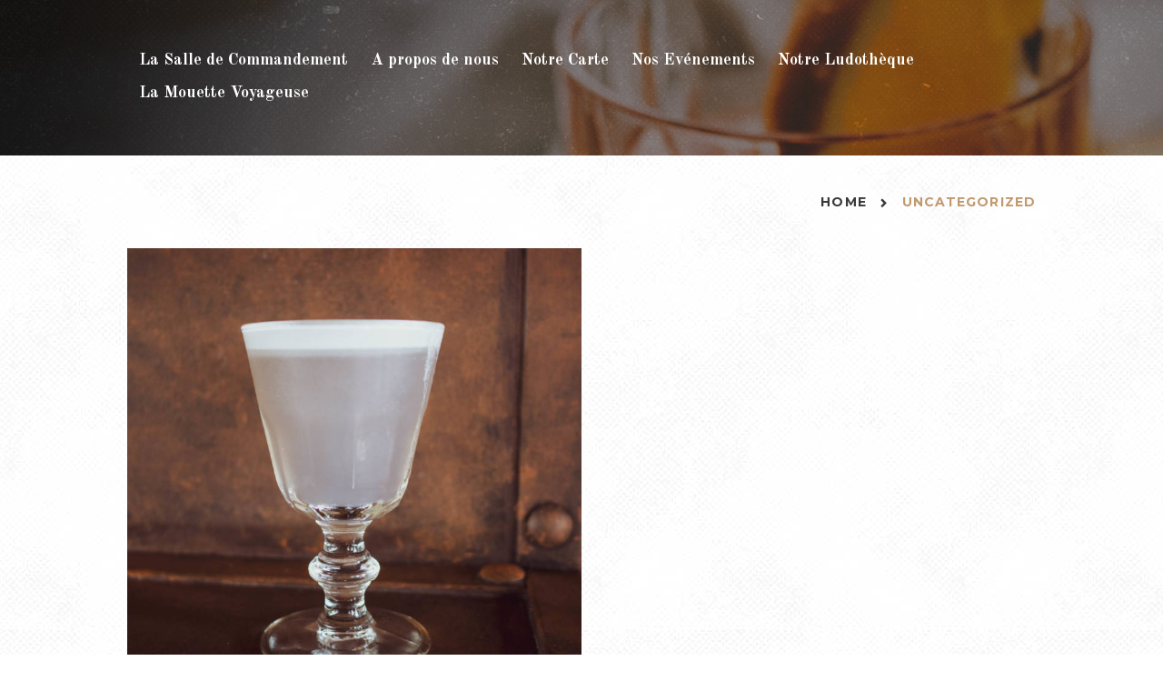

--- FILE ---
content_type: text/html; charset=UTF-8
request_url: https://lebathyscaphe.com/category/uncategorized/
body_size: 15687
content:
<!DOCTYPE html>
<html lang="fr-FR" class="scheme_original">
<head>
<title>Uncategorized &#8211; Le Bathyscaphe &#8211; Bar Steampunk &#8211; La Rochelle</title>
<meta name='robots' content='max-image-preview:large' />
<style>img:is([sizes="auto" i], [sizes^="auto," i]) { contain-intrinsic-size: 3000px 1500px }</style>
<meta charset="UTF-8" />
<meta name="viewport" content="width=device-width, initial-scale=1, maximum-scale=1">
<meta name="format-detection" content="telephone=no">
<link rel="profile" href="http://gmpg.org/xfn/11" />
<link rel="pingback" href="https://lebathyscaphe.com/xmlrpc.php" />
<link rel='dns-prefetch' href='//fonts.googleapis.com' />
<link rel="alternate" type="application/rss+xml" title="Le Bathyscaphe - Bar Steampunk - La Rochelle &raquo; Flux" href="https://lebathyscaphe.com/feed/" />
<link rel="alternate" type="application/rss+xml" title="Le Bathyscaphe - Bar Steampunk - La Rochelle &raquo; Flux des commentaires" href="https://lebathyscaphe.com/comments/feed/" />
<link rel="alternate" type="text/calendar" title="Le Bathyscaphe - Bar Steampunk - La Rochelle &raquo; Flux iCal" href="https://lebathyscaphe.com/evenements/?ical=1" />
<link rel="alternate" type="application/rss+xml" title="Le Bathyscaphe - Bar Steampunk - La Rochelle &raquo; Flux de la catégorie Uncategorized" href="https://lebathyscaphe.com/category/uncategorized/feed/" />
<style>
.lazyload,
.lazyloading {
max-width: 100%;
}
</style>
<script type="text/javascript">
/* <![CDATA[ */
window._wpemojiSettings = {"baseUrl":"https:\/\/s.w.org\/images\/core\/emoji\/15.0.3\/72x72\/","ext":".png","svgUrl":"https:\/\/s.w.org\/images\/core\/emoji\/15.0.3\/svg\/","svgExt":".svg","source":{"concatemoji":"https:\/\/lebathyscaphe.com\/wp-includes\/js\/wp-emoji-release.min.js?ver=6.7.4"}};
/*! This file is auto-generated */
!function(i,n){var o,s,e;function c(e){try{var t={supportTests:e,timestamp:(new Date).valueOf()};sessionStorage.setItem(o,JSON.stringify(t))}catch(e){}}function p(e,t,n){e.clearRect(0,0,e.canvas.width,e.canvas.height),e.fillText(t,0,0);var t=new Uint32Array(e.getImageData(0,0,e.canvas.width,e.canvas.height).data),r=(e.clearRect(0,0,e.canvas.width,e.canvas.height),e.fillText(n,0,0),new Uint32Array(e.getImageData(0,0,e.canvas.width,e.canvas.height).data));return t.every(function(e,t){return e===r[t]})}function u(e,t,n){switch(t){case"flag":return n(e,"\ud83c\udff3\ufe0f\u200d\u26a7\ufe0f","\ud83c\udff3\ufe0f\u200b\u26a7\ufe0f")?!1:!n(e,"\ud83c\uddfa\ud83c\uddf3","\ud83c\uddfa\u200b\ud83c\uddf3")&&!n(e,"\ud83c\udff4\udb40\udc67\udb40\udc62\udb40\udc65\udb40\udc6e\udb40\udc67\udb40\udc7f","\ud83c\udff4\u200b\udb40\udc67\u200b\udb40\udc62\u200b\udb40\udc65\u200b\udb40\udc6e\u200b\udb40\udc67\u200b\udb40\udc7f");case"emoji":return!n(e,"\ud83d\udc26\u200d\u2b1b","\ud83d\udc26\u200b\u2b1b")}return!1}function f(e,t,n){var r="undefined"!=typeof WorkerGlobalScope&&self instanceof WorkerGlobalScope?new OffscreenCanvas(300,150):i.createElement("canvas"),a=r.getContext("2d",{willReadFrequently:!0}),o=(a.textBaseline="top",a.font="600 32px Arial",{});return e.forEach(function(e){o[e]=t(a,e,n)}),o}function t(e){var t=i.createElement("script");t.src=e,t.defer=!0,i.head.appendChild(t)}"undefined"!=typeof Promise&&(o="wpEmojiSettingsSupports",s=["flag","emoji"],n.supports={everything:!0,everythingExceptFlag:!0},e=new Promise(function(e){i.addEventListener("DOMContentLoaded",e,{once:!0})}),new Promise(function(t){var n=function(){try{var e=JSON.parse(sessionStorage.getItem(o));if("object"==typeof e&&"number"==typeof e.timestamp&&(new Date).valueOf()<e.timestamp+604800&&"object"==typeof e.supportTests)return e.supportTests}catch(e){}return null}();if(!n){if("undefined"!=typeof Worker&&"undefined"!=typeof OffscreenCanvas&&"undefined"!=typeof URL&&URL.createObjectURL&&"undefined"!=typeof Blob)try{var e="postMessage("+f.toString()+"("+[JSON.stringify(s),u.toString(),p.toString()].join(",")+"));",r=new Blob([e],{type:"text/javascript"}),a=new Worker(URL.createObjectURL(r),{name:"wpTestEmojiSupports"});return void(a.onmessage=function(e){c(n=e.data),a.terminate(),t(n)})}catch(e){}c(n=f(s,u,p))}t(n)}).then(function(e){for(var t in e)n.supports[t]=e[t],n.supports.everything=n.supports.everything&&n.supports[t],"flag"!==t&&(n.supports.everythingExceptFlag=n.supports.everythingExceptFlag&&n.supports[t]);n.supports.everythingExceptFlag=n.supports.everythingExceptFlag&&!n.supports.flag,n.DOMReady=!1,n.readyCallback=function(){n.DOMReady=!0}}).then(function(){return e}).then(function(){var e;n.supports.everything||(n.readyCallback(),(e=n.source||{}).concatemoji?t(e.concatemoji):e.wpemoji&&e.twemoji&&(t(e.twemoji),t(e.wpemoji)))}))}((window,document),window._wpemojiSettings);
/* ]]> */
</script>
<style id='wp-emoji-styles-inline-css' type='text/css'>
img.wp-smiley, img.emoji {
display: inline !important;
border: none !important;
box-shadow: none !important;
height: 1em !important;
width: 1em !important;
margin: 0 0.07em !important;
vertical-align: -0.1em !important;
background: none !important;
padding: 0 !important;
}
</style>
<!-- <link rel='stylesheet' id='wp-block-library-css' href='https://lebathyscaphe.com/wp-includes/css/dist/block-library/style.min.css?ver=6.7.4' type='text/css' media='all' /> -->
<link rel="stylesheet" type="text/css" href="//lebathyscaphe.com/wp-content/cache/wpfc-minified/dh8lrspn/6525e.css" media="all"/>
<style id='classic-theme-styles-inline-css' type='text/css'>
/*! This file is auto-generated */
.wp-block-button__link{color:#fff;background-color:#32373c;border-radius:9999px;box-shadow:none;text-decoration:none;padding:calc(.667em + 2px) calc(1.333em + 2px);font-size:1.125em}.wp-block-file__button{background:#32373c;color:#fff;text-decoration:none}
</style>
<style id='global-styles-inline-css' type='text/css'>
:root{--wp--preset--aspect-ratio--square: 1;--wp--preset--aspect-ratio--4-3: 4/3;--wp--preset--aspect-ratio--3-4: 3/4;--wp--preset--aspect-ratio--3-2: 3/2;--wp--preset--aspect-ratio--2-3: 2/3;--wp--preset--aspect-ratio--16-9: 16/9;--wp--preset--aspect-ratio--9-16: 9/16;--wp--preset--color--black: #000000;--wp--preset--color--cyan-bluish-gray: #abb8c3;--wp--preset--color--white: #ffffff;--wp--preset--color--pale-pink: #f78da7;--wp--preset--color--vivid-red: #cf2e2e;--wp--preset--color--luminous-vivid-orange: #ff6900;--wp--preset--color--luminous-vivid-amber: #fcb900;--wp--preset--color--light-green-cyan: #7bdcb5;--wp--preset--color--vivid-green-cyan: #00d084;--wp--preset--color--pale-cyan-blue: #8ed1fc;--wp--preset--color--vivid-cyan-blue: #0693e3;--wp--preset--color--vivid-purple: #9b51e0;--wp--preset--gradient--vivid-cyan-blue-to-vivid-purple: linear-gradient(135deg,rgba(6,147,227,1) 0%,rgb(155,81,224) 100%);--wp--preset--gradient--light-green-cyan-to-vivid-green-cyan: linear-gradient(135deg,rgb(122,220,180) 0%,rgb(0,208,130) 100%);--wp--preset--gradient--luminous-vivid-amber-to-luminous-vivid-orange: linear-gradient(135deg,rgba(252,185,0,1) 0%,rgba(255,105,0,1) 100%);--wp--preset--gradient--luminous-vivid-orange-to-vivid-red: linear-gradient(135deg,rgba(255,105,0,1) 0%,rgb(207,46,46) 100%);--wp--preset--gradient--very-light-gray-to-cyan-bluish-gray: linear-gradient(135deg,rgb(238,238,238) 0%,rgb(169,184,195) 100%);--wp--preset--gradient--cool-to-warm-spectrum: linear-gradient(135deg,rgb(74,234,220) 0%,rgb(151,120,209) 20%,rgb(207,42,186) 40%,rgb(238,44,130) 60%,rgb(251,105,98) 80%,rgb(254,248,76) 100%);--wp--preset--gradient--blush-light-purple: linear-gradient(135deg,rgb(255,206,236) 0%,rgb(152,150,240) 100%);--wp--preset--gradient--blush-bordeaux: linear-gradient(135deg,rgb(254,205,165) 0%,rgb(254,45,45) 50%,rgb(107,0,62) 100%);--wp--preset--gradient--luminous-dusk: linear-gradient(135deg,rgb(255,203,112) 0%,rgb(199,81,192) 50%,rgb(65,88,208) 100%);--wp--preset--gradient--pale-ocean: linear-gradient(135deg,rgb(255,245,203) 0%,rgb(182,227,212) 50%,rgb(51,167,181) 100%);--wp--preset--gradient--electric-grass: linear-gradient(135deg,rgb(202,248,128) 0%,rgb(113,206,126) 100%);--wp--preset--gradient--midnight: linear-gradient(135deg,rgb(2,3,129) 0%,rgb(40,116,252) 100%);--wp--preset--font-size--small: 13px;--wp--preset--font-size--medium: 20px;--wp--preset--font-size--large: 36px;--wp--preset--font-size--x-large: 42px;--wp--preset--spacing--20: 0.44rem;--wp--preset--spacing--30: 0.67rem;--wp--preset--spacing--40: 1rem;--wp--preset--spacing--50: 1.5rem;--wp--preset--spacing--60: 2.25rem;--wp--preset--spacing--70: 3.38rem;--wp--preset--spacing--80: 5.06rem;--wp--preset--shadow--natural: 6px 6px 9px rgba(0, 0, 0, 0.2);--wp--preset--shadow--deep: 12px 12px 50px rgba(0, 0, 0, 0.4);--wp--preset--shadow--sharp: 6px 6px 0px rgba(0, 0, 0, 0.2);--wp--preset--shadow--outlined: 6px 6px 0px -3px rgba(255, 255, 255, 1), 6px 6px rgba(0, 0, 0, 1);--wp--preset--shadow--crisp: 6px 6px 0px rgba(0, 0, 0, 1);}:where(.is-layout-flex){gap: 0.5em;}:where(.is-layout-grid){gap: 0.5em;}body .is-layout-flex{display: flex;}.is-layout-flex{flex-wrap: wrap;align-items: center;}.is-layout-flex > :is(*, div){margin: 0;}body .is-layout-grid{display: grid;}.is-layout-grid > :is(*, div){margin: 0;}:where(.wp-block-columns.is-layout-flex){gap: 2em;}:where(.wp-block-columns.is-layout-grid){gap: 2em;}:where(.wp-block-post-template.is-layout-flex){gap: 1.25em;}:where(.wp-block-post-template.is-layout-grid){gap: 1.25em;}.has-black-color{color: var(--wp--preset--color--black) !important;}.has-cyan-bluish-gray-color{color: var(--wp--preset--color--cyan-bluish-gray) !important;}.has-white-color{color: var(--wp--preset--color--white) !important;}.has-pale-pink-color{color: var(--wp--preset--color--pale-pink) !important;}.has-vivid-red-color{color: var(--wp--preset--color--vivid-red) !important;}.has-luminous-vivid-orange-color{color: var(--wp--preset--color--luminous-vivid-orange) !important;}.has-luminous-vivid-amber-color{color: var(--wp--preset--color--luminous-vivid-amber) !important;}.has-light-green-cyan-color{color: var(--wp--preset--color--light-green-cyan) !important;}.has-vivid-green-cyan-color{color: var(--wp--preset--color--vivid-green-cyan) !important;}.has-pale-cyan-blue-color{color: var(--wp--preset--color--pale-cyan-blue) !important;}.has-vivid-cyan-blue-color{color: var(--wp--preset--color--vivid-cyan-blue) !important;}.has-vivid-purple-color{color: var(--wp--preset--color--vivid-purple) !important;}.has-black-background-color{background-color: var(--wp--preset--color--black) !important;}.has-cyan-bluish-gray-background-color{background-color: var(--wp--preset--color--cyan-bluish-gray) !important;}.has-white-background-color{background-color: var(--wp--preset--color--white) !important;}.has-pale-pink-background-color{background-color: var(--wp--preset--color--pale-pink) !important;}.has-vivid-red-background-color{background-color: var(--wp--preset--color--vivid-red) !important;}.has-luminous-vivid-orange-background-color{background-color: var(--wp--preset--color--luminous-vivid-orange) !important;}.has-luminous-vivid-amber-background-color{background-color: var(--wp--preset--color--luminous-vivid-amber) !important;}.has-light-green-cyan-background-color{background-color: var(--wp--preset--color--light-green-cyan) !important;}.has-vivid-green-cyan-background-color{background-color: var(--wp--preset--color--vivid-green-cyan) !important;}.has-pale-cyan-blue-background-color{background-color: var(--wp--preset--color--pale-cyan-blue) !important;}.has-vivid-cyan-blue-background-color{background-color: var(--wp--preset--color--vivid-cyan-blue) !important;}.has-vivid-purple-background-color{background-color: var(--wp--preset--color--vivid-purple) !important;}.has-black-border-color{border-color: var(--wp--preset--color--black) !important;}.has-cyan-bluish-gray-border-color{border-color: var(--wp--preset--color--cyan-bluish-gray) !important;}.has-white-border-color{border-color: var(--wp--preset--color--white) !important;}.has-pale-pink-border-color{border-color: var(--wp--preset--color--pale-pink) !important;}.has-vivid-red-border-color{border-color: var(--wp--preset--color--vivid-red) !important;}.has-luminous-vivid-orange-border-color{border-color: var(--wp--preset--color--luminous-vivid-orange) !important;}.has-luminous-vivid-amber-border-color{border-color: var(--wp--preset--color--luminous-vivid-amber) !important;}.has-light-green-cyan-border-color{border-color: var(--wp--preset--color--light-green-cyan) !important;}.has-vivid-green-cyan-border-color{border-color: var(--wp--preset--color--vivid-green-cyan) !important;}.has-pale-cyan-blue-border-color{border-color: var(--wp--preset--color--pale-cyan-blue) !important;}.has-vivid-cyan-blue-border-color{border-color: var(--wp--preset--color--vivid-cyan-blue) !important;}.has-vivid-purple-border-color{border-color: var(--wp--preset--color--vivid-purple) !important;}.has-vivid-cyan-blue-to-vivid-purple-gradient-background{background: var(--wp--preset--gradient--vivid-cyan-blue-to-vivid-purple) !important;}.has-light-green-cyan-to-vivid-green-cyan-gradient-background{background: var(--wp--preset--gradient--light-green-cyan-to-vivid-green-cyan) !important;}.has-luminous-vivid-amber-to-luminous-vivid-orange-gradient-background{background: var(--wp--preset--gradient--luminous-vivid-amber-to-luminous-vivid-orange) !important;}.has-luminous-vivid-orange-to-vivid-red-gradient-background{background: var(--wp--preset--gradient--luminous-vivid-orange-to-vivid-red) !important;}.has-very-light-gray-to-cyan-bluish-gray-gradient-background{background: var(--wp--preset--gradient--very-light-gray-to-cyan-bluish-gray) !important;}.has-cool-to-warm-spectrum-gradient-background{background: var(--wp--preset--gradient--cool-to-warm-spectrum) !important;}.has-blush-light-purple-gradient-background{background: var(--wp--preset--gradient--blush-light-purple) !important;}.has-blush-bordeaux-gradient-background{background: var(--wp--preset--gradient--blush-bordeaux) !important;}.has-luminous-dusk-gradient-background{background: var(--wp--preset--gradient--luminous-dusk) !important;}.has-pale-ocean-gradient-background{background: var(--wp--preset--gradient--pale-ocean) !important;}.has-electric-grass-gradient-background{background: var(--wp--preset--gradient--electric-grass) !important;}.has-midnight-gradient-background{background: var(--wp--preset--gradient--midnight) !important;}.has-small-font-size{font-size: var(--wp--preset--font-size--small) !important;}.has-medium-font-size{font-size: var(--wp--preset--font-size--medium) !important;}.has-large-font-size{font-size: var(--wp--preset--font-size--large) !important;}.has-x-large-font-size{font-size: var(--wp--preset--font-size--x-large) !important;}
:where(.wp-block-post-template.is-layout-flex){gap: 1.25em;}:where(.wp-block-post-template.is-layout-grid){gap: 1.25em;}
:where(.wp-block-columns.is-layout-flex){gap: 2em;}:where(.wp-block-columns.is-layout-grid){gap: 2em;}
:root :where(.wp-block-pullquote){font-size: 1.5em;line-height: 1.6;}
</style>
<!-- <link rel='stylesheet' id='contact-form-7-css' href='https://lebathyscaphe.com/wp-content/plugins/contact-form-7/includes/css/styles.css?ver=6.1.4' type='text/css' media='all' /> -->
<!-- <link rel='stylesheet' id='essential-grid-plugin-settings-css' href='https://lebathyscaphe.com/wp-content/plugins/essential-grid/public/assets/css/settings.css?ver=2.2.5' type='text/css' media='all' /> -->
<link rel="stylesheet" type="text/css" href="//lebathyscaphe.com/wp-content/cache/wpfc-minified/er87zb1d/6hru7.css" media="all"/>
<link rel='stylesheet' id='tp-open-sans-css' href='https://fonts.googleapis.com/css?family=Open+Sans%3A300%2C400%2C600%2C700%2C800&#038;ver=6.7.4' type='text/css' media='all' />
<link rel='stylesheet' id='tp-raleway-css' href='https://fonts.googleapis.com/css?family=Raleway%3A100%2C200%2C300%2C400%2C500%2C600%2C700%2C800%2C900&#038;ver=6.7.4' type='text/css' media='all' />
<link rel='stylesheet' id='tp-droid-serif-css' href='https://fonts.googleapis.com/css?family=Droid+Serif%3A400%2C700&#038;ver=6.7.4' type='text/css' media='all' />
<!-- <link rel='stylesheet' id='tp-fontello-css' href='https://lebathyscaphe.com/wp-content/plugins/essential-grid/public/assets/font/fontello/css/fontello.css?ver=2.2.5' type='text/css' media='all' /> -->
<!-- <link rel='stylesheet' id='woocommerce-layout-css' href='https://lebathyscaphe.com/wp-content/plugins/woocommerce/assets/css/woocommerce-layout.css?ver=10.3.7' type='text/css' media='all' /> -->
<link rel="stylesheet" type="text/css" href="//lebathyscaphe.com/wp-content/cache/wpfc-minified/bsnb4m4/6525d.css" media="all"/>
<!-- <link rel='stylesheet' id='woocommerce-smallscreen-css' href='https://lebathyscaphe.com/wp-content/plugins/woocommerce/assets/css/woocommerce-smallscreen.css?ver=10.3.7' type='text/css' media='only screen and (max-width: 768px)' /> -->
<link rel="stylesheet" type="text/css" href="//lebathyscaphe.com/wp-content/cache/wpfc-minified/jp75c706/6525d.css" media="only screen and (max-width: 768px)"/>
<!-- <link rel='stylesheet' id='woocommerce-general-css' href='https://lebathyscaphe.com/wp-content/plugins/woocommerce/assets/css/woocommerce.css?ver=10.3.7' type='text/css' media='all' /> -->
<link rel="stylesheet" type="text/css" href="//lebathyscaphe.com/wp-content/cache/wpfc-minified/8hxc3ika/6525d.css" media="all"/>
<style id='woocommerce-inline-inline-css' type='text/css'>
.woocommerce form .form-row .required { visibility: visible; }
</style>
<!-- <link rel='stylesheet' id='tribe-events-v2-single-skeleton-css' href='https://lebathyscaphe.com/wp-content/plugins/the-events-calendar/src/resources/css/tribe-events-single-skeleton.min.css?ver=6.10.1.1' type='text/css' media='all' /> -->
<!-- <link rel='stylesheet' id='tribe-events-v2-single-skeleton-full-css' href='https://lebathyscaphe.com/wp-content/plugins/the-events-calendar/src/resources/css/tribe-events-single-full.min.css?ver=6.10.1.1' type='text/css' media='all' /> -->
<!-- <link rel='stylesheet' id='tec-events-elementor-widgets-base-styles-css' href='https://lebathyscaphe.com/wp-content/plugins/the-events-calendar/src/resources/css/integrations/plugins/elementor/widgets/widget-base.min.css?ver=6.10.1.1' type='text/css' media='all' /> -->
<!-- <link rel='stylesheet' id='brands-styles-css' href='https://lebathyscaphe.com/wp-content/plugins/woocommerce/assets/css/brands.css?ver=10.3.7' type='text/css' media='all' /> -->
<!-- <link rel='stylesheet' id='oldstory-font-Limelight-style-css' href='https://lebathyscaphe.com/wp-content/themes/oldstory/css/font-face/Limelight/stylesheet.css' type='text/css' media='all' /> -->
<!-- <link rel='stylesheet' id='oldstory-font-Berkshire-style-css' href='https://lebathyscaphe.com/wp-content/themes/oldstory/css/font-face/Berkshire/stylesheet.css' type='text/css' media='all' /> -->
<link rel="stylesheet" type="text/css" href="//lebathyscaphe.com/wp-content/cache/wpfc-minified/895sq6ys/f9ffg.css" media="all"/>
<link rel='stylesheet' id='oldstory-font-google_fonts-style-css' href='//fonts.googleapis.com/css?family=Old+Standard+TT:300,300italic,400,400italic,700,700italic|Tinos:300,300italic,400,400italic,700,700italic|Montserrat:300,300italic,400,400italic,700,700italic|Sancreek|Playfair+Display:700&#038;subset=latin,latin-ext' type='text/css' media='all' />
<!-- <link rel='stylesheet' id='oldstory-fontello-style-css' href='https://lebathyscaphe.com/wp-content/themes/oldstory/css/fontello/css/fontello.css' type='text/css' media='all' /> -->
<!-- <link rel='stylesheet' id='oldstory-main-style-css' href='https://lebathyscaphe.com/wp-content/themes/oldstory/style.css' type='text/css' media='all' /> -->
<!-- <link rel='stylesheet' id='oldstory-animation-style-css' href='https://lebathyscaphe.com/wp-content/themes/oldstory/fw/css/core.animation.css' type='text/css' media='all' /> -->
<!-- <link rel='stylesheet' id='oldstory-shortcodes-style-css' href='https://lebathyscaphe.com/wp-content/plugins/trx_utils/shortcodes/theme.shortcodes.css' type='text/css' media='all' /> -->
<!-- <link rel='stylesheet' id='oldstory-plugin.tribe-events-style-css' href='https://lebathyscaphe.com/wp-content/themes/oldstory/css/plugin.tribe-events.css' type='text/css' media='all' /> -->
<!-- <link rel='stylesheet' id='oldstory-skin-style-css' href='https://lebathyscaphe.com/wp-content/themes/oldstory/skins/oldstory/skin.css' type='text/css' media='all' /> -->
<!-- <link rel='stylesheet' id='oldstory-custom-style-css' href='https://lebathyscaphe.com/wp-content/themes/oldstory/fw/css/custom-style.css' type='text/css' media='all' /> -->
<link rel="stylesheet" type="text/css" href="//lebathyscaphe.com/wp-content/cache/wpfc-minified/q6vh8nuu/6525d.css" media="all"/>
<style id='oldstory-custom-style-inline-css' type='text/css'>
.contacts_wrap .logo img{height:250px}
</style>
<!-- <link rel='stylesheet' id='oldstory-responsive-style-css' href='https://lebathyscaphe.com/wp-content/themes/oldstory/css/responsive.css' type='text/css' media='all' /> -->
<!-- <link rel='stylesheet' id='theme-skin-responsive-style-css' href='https://lebathyscaphe.com/wp-content/themes/oldstory/skins/oldstory/skin.responsive.css' type='text/css' media='all' /> -->
<!-- <link rel='stylesheet' id='mediaelement-css' href='https://lebathyscaphe.com/wp-includes/js/mediaelement/mediaelementplayer-legacy.min.css?ver=4.2.17' type='text/css' media='all' /> -->
<!-- <link rel='stylesheet' id='wp-mediaelement-css' href='https://lebathyscaphe.com/wp-includes/js/mediaelement/wp-mediaelement.min.css?ver=6.7.4' type='text/css' media='all' /> -->
<!-- <link rel='stylesheet' id='wpgdprc-front-css-css' href='https://lebathyscaphe.com/wp-content/plugins/wp-gdpr-compliance/Assets/css/front.css?ver=1706549721' type='text/css' media='all' /> -->
<link rel="stylesheet" type="text/css" href="//lebathyscaphe.com/wp-content/cache/wpfc-minified/lbjq5y46/6525d.css" media="all"/>
<style id='wpgdprc-front-css-inline-css' type='text/css'>
:root{--wp-gdpr--bar--background-color: #000000;--wp-gdpr--bar--color: #ffffff;--wp-gdpr--button--background-color: #000000;--wp-gdpr--button--background-color--darken: #000000;--wp-gdpr--button--color: #ffffff;}
</style>
<script src='//lebathyscaphe.com/wp-content/cache/wpfc-minified/lmm07lg5/6525e.js' type="text/javascript"></script>
<!-- <script type="text/javascript" src="https://lebathyscaphe.com/wp-includes/js/jquery/jquery.min.js?ver=3.7.1" id="jquery-core-js"></script> -->
<!-- <script type="text/javascript" src="https://lebathyscaphe.com/wp-includes/js/jquery/jquery-migrate.min.js?ver=3.4.1" id="jquery-migrate-js"></script> -->
<!-- <script type="text/javascript" src="https://lebathyscaphe.com/wp-content/plugins/revslider/public/assets/js/rbtools.min.js?ver=6.5.6" defer async id="tp-tools-js"></script> -->
<!-- <script type="text/javascript" src="https://lebathyscaphe.com/wp-content/plugins/revslider/public/assets/js/rs6.min.js?ver=6.5.6" defer async id="revmin-js"></script> -->
<!-- <script type="text/javascript" src="https://lebathyscaphe.com/wp-content/plugins/woocommerce/assets/js/jquery-blockui/jquery.blockUI.min.js?ver=2.7.0-wc.10.3.7" id="wc-jquery-blockui-js" data-wp-strategy="defer"></script> -->
<script type="text/javascript" id="wc-add-to-cart-js-extra">
/* <![CDATA[ */
var wc_add_to_cart_params = {"ajax_url":"\/wp-admin\/admin-ajax.php","wc_ajax_url":"\/?wc-ajax=%%endpoint%%","i18n_view_cart":"Voir le panier","cart_url":"https:\/\/lebathyscaphe.com\/?page_id=945","is_cart":"","cart_redirect_after_add":"no"};
/* ]]> */
</script>
<script src='//lebathyscaphe.com/wp-content/cache/wpfc-minified/qidacr92/9qubw.js' type="text/javascript"></script>
<!-- <script type="text/javascript" src="https://lebathyscaphe.com/wp-content/plugins/woocommerce/assets/js/frontend/add-to-cart.min.js?ver=10.3.7" id="wc-add-to-cart-js" data-wp-strategy="defer"></script> -->
<!-- <script type="text/javascript" src="https://lebathyscaphe.com/wp-content/plugins/woocommerce/assets/js/js-cookie/js.cookie.min.js?ver=2.1.4-wc.10.3.7" id="wc-js-cookie-js" defer="defer" data-wp-strategy="defer"></script> -->
<script type="text/javascript" id="woocommerce-js-extra">
/* <![CDATA[ */
var woocommerce_params = {"ajax_url":"\/wp-admin\/admin-ajax.php","wc_ajax_url":"\/?wc-ajax=%%endpoint%%","i18n_password_show":"Afficher le mot de passe","i18n_password_hide":"Masquer le mot de passe"};
/* ]]> */
</script>
<script src='//lebathyscaphe.com/wp-content/cache/wpfc-minified/kwwoatbj/9qubw.js' type="text/javascript"></script>
<!-- <script type="text/javascript" src="https://lebathyscaphe.com/wp-content/plugins/woocommerce/assets/js/frontend/woocommerce.min.js?ver=10.3.7" id="woocommerce-js" defer="defer" data-wp-strategy="defer"></script> -->
<!-- <script type="text/javascript" src="https://lebathyscaphe.com/wp-content/plugins/js_composer/assets/js/vendors/woocommerce-add-to-cart.js?ver=6.8.0" id="vc_woocommerce-add-to-cart-js-js"></script> -->
<!-- <script type="text/javascript" src="https://lebathyscaphe.com/wp-content/themes/oldstory/fw/js/photostack/modernizr.min.js" id="modernizr-js"></script> -->
<script type="text/javascript" id="wpgdprc-front-js-js-extra">
/* <![CDATA[ */
var wpgdprcFront = {"ajaxUrl":"https:\/\/lebathyscaphe.com\/wp-admin\/admin-ajax.php","ajaxNonce":"79ea81a17d","ajaxArg":"security","pluginPrefix":"wpgdprc","blogId":"1","isMultiSite":"","locale":"fr_FR","showSignUpModal":"","showFormModal":"","cookieName":"wpgdprc-consent","consentVersion":"","path":"\/","prefix":"wpgdprc"};
/* ]]> */
</script>
<script src='//lebathyscaphe.com/wp-content/cache/wpfc-minified/k29pvxa5/6525e.js' type="text/javascript"></script>
<!-- <script type="text/javascript" src="https://lebathyscaphe.com/wp-content/plugins/wp-gdpr-compliance/Assets/js/front.min.js?ver=1706549721" id="wpgdprc-front-js-js"></script> -->
<link rel="https://api.w.org/" href="https://lebathyscaphe.com/wp-json/" /><link rel="alternate" title="JSON" type="application/json" href="https://lebathyscaphe.com/wp-json/wp/v2/categories/1" /><link rel="EditURI" type="application/rsd+xml" title="RSD" href="https://lebathyscaphe.com/xmlrpc.php?rsd" />
<meta name="generator" content="WordPress 6.7.4" />
<meta name="generator" content="WooCommerce 10.3.7" />
<meta name="et-api-version" content="v1"><meta name="et-api-origin" content="https://lebathyscaphe.com"><link rel="https://theeventscalendar.com/" href="https://lebathyscaphe.com/wp-json/tribe/tickets/v1/" /><meta name="tec-api-version" content="v1"><meta name="tec-api-origin" content="https://lebathyscaphe.com"><link rel="alternate" href="https://lebathyscaphe.com/wp-json/tribe/events/v1/" />		<script>
document.documentElement.className = document.documentElement.className.replace('no-js', 'js');
</script>
<style>
.no-js img.lazyload {
display: none;
}
figure.wp-block-image img.lazyloading {
min-width: 150px;
}
.lazyload,
.lazyloading {
--smush-placeholder-width: 100px;
--smush-placeholder-aspect-ratio: 1/1;
width: var(--smush-image-width, var(--smush-placeholder-width)) !important;
aspect-ratio: var(--smush-image-aspect-ratio, var(--smush-placeholder-aspect-ratio)) !important;
}
.lazyload, .lazyloading {
opacity: 0;
}
.lazyloaded {
opacity: 1;
transition: opacity 400ms;
transition-delay: 0ms;
}
</style>
<noscript><style>.woocommerce-product-gallery{ opacity: 1 !important; }</style></noscript>
<meta name="generator" content="Elementor 3.28.4; features: e_font_icon_svg, additional_custom_breakpoints, e_local_google_fonts, e_element_cache; settings: css_print_method-external, google_font-enabled, font_display-swap">
<style>
.e-con.e-parent:nth-of-type(n+4):not(.e-lazyloaded):not(.e-no-lazyload),
.e-con.e-parent:nth-of-type(n+4):not(.e-lazyloaded):not(.e-no-lazyload) * {
background-image: none !important;
}
@media screen and (max-height: 1024px) {
.e-con.e-parent:nth-of-type(n+3):not(.e-lazyloaded):not(.e-no-lazyload),
.e-con.e-parent:nth-of-type(n+3):not(.e-lazyloaded):not(.e-no-lazyload) * {
background-image: none !important;
}
}
@media screen and (max-height: 640px) {
.e-con.e-parent:nth-of-type(n+2):not(.e-lazyloaded):not(.e-no-lazyload),
.e-con.e-parent:nth-of-type(n+2):not(.e-lazyloaded):not(.e-no-lazyload) * {
background-image: none !important;
}
}
</style>
<meta name="generator" content="Powered by WPBakery Page Builder - drag and drop page builder for WordPress."/>
<meta name="generator" content="Powered by Slider Revolution 6.5.6 - responsive, Mobile-Friendly Slider Plugin for WordPress with comfortable drag and drop interface." />
<link rel="icon" href="https://lebathyscaphe.com/wp-content/uploads/2019/08/cropped-Logo-V2-1-32x32.png" sizes="32x32" />
<link rel="icon" href="https://lebathyscaphe.com/wp-content/uploads/2019/08/cropped-Logo-V2-1-192x192.png" sizes="192x192" />
<link rel="apple-touch-icon" href="https://lebathyscaphe.com/wp-content/uploads/2019/08/cropped-Logo-V2-1-180x180.png" />
<meta name="msapplication-TileImage" content="https://lebathyscaphe.com/wp-content/uploads/2019/08/cropped-Logo-V2-1-270x270.png" />
<script type="text/javascript">function setREVStartSize(e){
//window.requestAnimationFrame(function() {				 
window.RSIW = window.RSIW===undefined ? window.innerWidth : window.RSIW;	
window.RSIH = window.RSIH===undefined ? window.innerHeight : window.RSIH;	
try {								
var pw = document.getElementById(e.c).parentNode.offsetWidth,
newh;
pw = pw===0 || isNaN(pw) ? window.RSIW : pw;
e.tabw = e.tabw===undefined ? 0 : parseInt(e.tabw);
e.thumbw = e.thumbw===undefined ? 0 : parseInt(e.thumbw);
e.tabh = e.tabh===undefined ? 0 : parseInt(e.tabh);
e.thumbh = e.thumbh===undefined ? 0 : parseInt(e.thumbh);
e.tabhide = e.tabhide===undefined ? 0 : parseInt(e.tabhide);
e.thumbhide = e.thumbhide===undefined ? 0 : parseInt(e.thumbhide);
e.mh = e.mh===undefined || e.mh=="" || e.mh==="auto" ? 0 : parseInt(e.mh,0);		
if(e.layout==="fullscreen" || e.l==="fullscreen") 						
newh = Math.max(e.mh,window.RSIH);					
else{					
e.gw = Array.isArray(e.gw) ? e.gw : [e.gw];
for (var i in e.rl) if (e.gw[i]===undefined || e.gw[i]===0) e.gw[i] = e.gw[i-1];					
e.gh = e.el===undefined || e.el==="" || (Array.isArray(e.el) && e.el.length==0)? e.gh : e.el;
e.gh = Array.isArray(e.gh) ? e.gh : [e.gh];
for (var i in e.rl) if (e.gh[i]===undefined || e.gh[i]===0) e.gh[i] = e.gh[i-1];
var nl = new Array(e.rl.length),
ix = 0,						
sl;					
e.tabw = e.tabhide>=pw ? 0 : e.tabw;
e.thumbw = e.thumbhide>=pw ? 0 : e.thumbw;
e.tabh = e.tabhide>=pw ? 0 : e.tabh;
e.thumbh = e.thumbhide>=pw ? 0 : e.thumbh;					
for (var i in e.rl) nl[i] = e.rl[i]<window.RSIW ? 0 : e.rl[i];
sl = nl[0];									
for (var i in nl) if (sl>nl[i] && nl[i]>0) { sl = nl[i]; ix=i;}															
var m = pw>(e.gw[ix]+e.tabw+e.thumbw) ? 1 : (pw-(e.tabw+e.thumbw)) / (e.gw[ix]);					
newh =  (e.gh[ix] * m) + (e.tabh + e.thumbh);
}
var el = document.getElementById(e.c);
if (el!==null && el) el.style.height = newh+"px";					
el = document.getElementById(e.c+"_wrapper");
if (el!==null && el) {
el.style.height = newh+"px";
el.style.display = "block";
}
} catch(e){
console.log("Failure at Presize of Slider:" + e)
}					   
//});
};</script>
<noscript><style> .wpb_animate_when_almost_visible { opacity: 1; }</style></noscript>	<link href="https://fonts.googleapis.com/css?family=Limelight&display=swap" rel="stylesheet"> 
<link href="https://fonts.googleapis.com/css?family=Old+Standard+TT&display=swap" rel="stylesheet"> 
<link href="https://fonts.googleapis.com/css?family=Berkshire+Swash&display=swap" rel="stylesheet"> 
<!-- Global site tag (gtag.js) - Google Analytics -->
<script async src="https://www.googletagmanager.com/gtag/js?id=UA-172926573-1"></script>
<script>
window.dataLayer = window.dataLayer || [];
function gtag(){dataLayer.push(arguments);}
gtag('js', new Date());
gtag('config', 'UA-172926573-1');
</script>
</head>
<body class="archive category category-uncategorized category-1 theme-oldstory woocommerce-no-js tribe-no-js page-template-oldstory tec-no-tickets-on-recurring tec-no-rsvp-on-recurring oldstory_body body_style_wide body_filled theme_skin_oldstory article_style_stretch layout_square_2 template_portfolio scheme_original top_panel_show top_panel_above sidebar_hide sidebar_outer_hide wpb-js-composer js-comp-ver-6.8.0 vc_responsive elementor-default elementor-kit-3870 tribe-theme-oldstory">
<a id="toc_home" class="sc_anchor" title="Home" data-description="&lt;i&gt;Return to Home&lt;/i&gt; - &lt;br&gt;navigate to home page of the site" data-icon="icon-home" data-url="https://lebathyscaphe.com/" data-separator="yes"></a><a id="toc_top" class="sc_anchor" title="To Top" data-description="&lt;i&gt;Back to top&lt;/i&gt; - &lt;br&gt;scroll to top of the page" data-icon="icon-double-up" data-url="" data-separator="yes"></a>
<div class="body_wrap header_style_6">
<div class="page_wrap">
<div class="top_panel_fixed_wrap"></div>
<header class="top_panel_wrap top_panel_style_6 scheme_original">
<div class="top_panel_wrap_inner top_panel_inner_style_6 top_panel_position_above">
<div class="top_panel_middle" >
<div class="content_wrap">
<div class="contact_logo">
</div>
<div class="menu_main_wrap">
<nav class="menu_main_nav_area">
<ul id="menu_main" class="menu_main_nav"><li id="menu-item-37" class="menu-item menu-item-type-post_type menu-item-object-page menu-item-home menu-item-37"><a href="https://lebathyscaphe.com/">La Salle de Commandement</a></li>
<li id="menu-item-1396" class="menu-item menu-item-type-custom menu-item-object-custom menu-item-1396"><a href="https://lebathyscaphe.com/?page_id=12">A propos de nous</a></li>
<li id="menu-item-1892" class="menu-item menu-item-type-post_type menu-item-object-page menu-item-1892"><a href="https://lebathyscaphe.com/notre-carte/">Notre Carte</a></li>
<li id="menu-item-46" class="menu-item menu-item-type-custom menu-item-object-custom menu-item-46"><a href="https://lebathyscaphe.com/evenements/">Nos Evénements</a></li>
<li id="menu-item-3034" class="menu-item menu-item-type-post_type menu-item-object-page menu-item-3034"><a href="https://lebathyscaphe.com/la-ludotheque/">Notre Ludothèque</a></li>
<li id="menu-item-35" class="menu-item menu-item-type-post_type menu-item-object-page menu-item-35"><a href="https://lebathyscaphe.com/la-mouette-voyageuse/">La Mouette Voyageuse</a></li>
</ul>						</nav>
</div>
</div>
</div>
</div>
</header>
<div class="header_mobile">
<div class="content_wrap">
<div class="menu_button icon-menu"></div>
</div>
<div class="side_wrap">
<div class="close">Close</div>
<div class="panel_top">
<nav class="menu_main_nav_area">
<ul id="menu_main" class="menu_main_nav"><li class="menu-item menu-item-type-post_type menu-item-object-page menu-item-home menu-item-37"><a href="https://lebathyscaphe.com/">La Salle de Commandement</a></li>
<li class="menu-item menu-item-type-custom menu-item-object-custom menu-item-1396"><a href="https://lebathyscaphe.com/?page_id=12">A propos de nous</a></li>
<li class="menu-item menu-item-type-post_type menu-item-object-page menu-item-1892"><a href="https://lebathyscaphe.com/notre-carte/">Notre Carte</a></li>
<li class="menu-item menu-item-type-custom menu-item-object-custom menu-item-46"><a href="https://lebathyscaphe.com/evenements/">Nos Evénements</a></li>
<li class="menu-item menu-item-type-post_type menu-item-object-page menu-item-3034"><a href="https://lebathyscaphe.com/la-ludotheque/">Notre Ludothèque</a></li>
<li class="menu-item menu-item-type-post_type menu-item-object-page menu-item-35"><a href="https://lebathyscaphe.com/la-mouette-voyageuse/">La Mouette Voyageuse</a></li>
</ul>				</nav>
</div>
<div class="panel_bottom">
</div>
</div>
<div class="mask"></div>
</div>
<div class="top_panel_title top_panel_style_6  breadcrumbs_present scheme_original">
<div class="top_panel_title_inner top_panel_inner_style_6  breadcrumbs_present_inner">
<div class="content_wrap">
<div class="breadcrumbs"><a class="breadcrumbs_item home" href="https://lebathyscaphe.com/">Home</a><span class="breadcrumbs_delimiter"></span><span class="breadcrumbs_item current">Uncategorized</span></div>						</div>
</div>
</div>
<div class="page_content_wrap page_paddings_yes">
<div class="content_wrap"><div class="content">	<div class="isotope_wrap no_margins" data-columns="2">
<div class="isotope_item isotope_item_square isotope_item_square_2 isotope_column_2						">
<article class="post_item post_item_square post_item_square_2					post_format_standard odd last">
<div class="post_content isotope_item_content ih-item colored square effect8 left_to_right">
<div class="post_featured img">
<a href="https://lebathyscaphe.com/nouvelle-carte-cocktails/"><img fetchpriority="high" class="wp-post-image" width="740" height="740" alt="Notre nouvelle carte des cocktails" src="https://lebathyscaphe.com/wp-content/uploads/2016/02/P1010694-740x740.jpg"></a>						</div>
<div class="post_info_wrap info"><div class="info-back">
<h4 class="post_title"><a href="https://lebathyscaphe.com/nouvelle-carte-cocktails/">Notre nouvelle carte des cocktails</a></h4>		
<div class="post_descr">
<p class="post_info">
<span class="post_info_item post_info_posted"> <a href="https://lebathyscaphe.com/nouvelle-carte-cocktails/" class="post_info_date">8 October 2019</a></span>
<span class="post_info_item post_info_counters">	<a class="post_counters_item post_counters_views icon-eye" title="Views - 390" href="https://lebathyscaphe.com/nouvelle-carte-cocktails/"><span class="post_counters_number">390</span></a>
</span>
</p><p><a href="https://lebathyscaphe.com/nouvelle-carte-cocktails/">Des petits, des grands, de toutes les couleurs&#8230; ne serait-ce pas ça, la clef du bonheur ?</a></p><p class="post_buttons"></p>								</div>
</div></div>	<!-- /.info-back /.info -->
</div>				<!-- /.post_content -->
</article>	<!-- /.post_item -->
</div>						<!-- /.isotope_item -->
</div> <!-- /.isotope_wrap -->
</div> <!-- </div> class="content"> --></div> <!-- </div> class="content_wrap"> -->			
</div>		<!-- </.page_content_wrap> -->
<footer class="footer_wrap widget_area scheme_original show-footer-border-yes">
<div class="footer_wrap_inner widget_area_inner">
<div class="content_wrap">
<div class="columns_wrap"><aside id="text-2" class="widget_number_1 column-1_3 widget widget_text"><h2 class="widget_title">Adresse Email</h2>			<div class="textwidget"><a
href= "contact@lebathyscaphe.com" >contact@lebathyscaphe.com</a><br>
</div>
</aside><aside id="text-3" class="widget_number_2 column-1_3 widget widget_text"><h2 class="widget_title">Téléphone</h2>			<div class="textwidget"><a href="tel:+33 (0) 5 46 30 81 63">+33 (0)5 46 30 81 63</a><br></div>
</aside><aside id="text-4" class="widget_number_3 column-1_3 widget widget_text"><h2 class="widget_title">Adresse</h2>			<div class="textwidget">13 rue du Cerf Volant <br>
17 000 La Rochelle</div>
</aside><aside id="block-3" class="widget_number_4 column-1_3 widget widget_block"><p><a href="https://www.kayak.co.uk/La-Rochelle-Hotels.9490.hotel.ksp" target="_blank"><img decoding="async" width="150" height="150" data-src="https://www.kayak.com/news/badge/kk/tg004.png" src="[data-uri]" class="lazyload" style="--smush-placeholder-width: 150px; --smush-placeholder-aspect-ratio: 150/150;"></a></p></aside></div>	<!-- /.columns_wrap -->
</div>	<!-- /.content_wrap -->
</div>	<!-- /.footer_wrap_inner -->
</footer>	<!-- /.footer_wrap -->
<footer class="contacts_wrap scheme_original show-footer-border-yes">
<div class="contacts_wrap_inner">
<div class="content_wrap">
<div class="logo">
<a href="https://lebathyscaphe.com/"><img data-src="https://lebathyscaphe.com/wp-content/uploads/2019/09/le-bathyscaphe_FINAL3.png" class="logo_footer lazyload" alt="le-bathyscaphe_FINAL3" width="3455" height="3129" src="[data-uri]" style="--smush-placeholder-width: 3455px; --smush-placeholder-aspect-ratio: 3455/3129;"><br><div class="logo_slogan">Un abysse de curiosités</div></a>
</div>
</div>	<!-- /.content_wrap -->
</div>	<!-- /.contacts_wrap_inner -->
</footer>	<!-- /.contacts_wrap -->
<div class="copyright_wrap copyright_style_socials  scheme_original">
<div class="copyright_wrap_inner">
<div class="content_wrap">
<div class="copyright_text">Bar Le Bathyscaphe © 2026. <a href="http://gfohdah.cluster020.hosting.ovh.net/?page_id=1505">Tout droits réservés</a>.</div>
<div class="sc_socials sc_socials_type_icons sc_socials_shape_square sc_socials_size_tiny"><div class="sc_socials_item"><a href="https://www.facebook.com/LeBathyscapheLaRochelle/" target="_blank" class="social_icons social_facebook"><span class="icon-facebook"></span></a></div><div class="sc_socials_item"><a href="https://twitter.com/bathyscaphe_bar?lang=fr" target="_blank" class="social_icons social_twitter"><span class="icon-twitter"></span></a></div><div class="sc_socials_item"><a href="https://www.instagram.com/bathyscaphe_bar/" target="_blank" class="social_icons social_instagramm"><span class="icon-instagramm"></span></a></div><div class="sc_socials_item"><a href="https://g.page/LeBathyscaphe" target="_blank" class="social_icons social_google"><span class="icon-google"></span></a></div></div>
</div>
</div>
</div>
</div>	<!-- /.page_wrap -->
</div>		<!-- /.body_wrap -->
<a href="#" class="scroll_to_top icon-up" title="Scroll to top"></a>
<div class="custom_html_section">
</div>
<script type="text/javascript">
window.RS_MODULES = window.RS_MODULES || {};
window.RS_MODULES.modules = window.RS_MODULES.modules || {};
window.RS_MODULES.waiting = window.RS_MODULES.waiting || [];
window.RS_MODULES.defered = true;
window.RS_MODULES.moduleWaiting = window.RS_MODULES.moduleWaiting || {};
window.RS_MODULES.type = 'compiled';
</script>
<script type="text/javascript">
var ajaxRevslider;
function rsCustomAjaxContentLoadingFunction() {
// CUSTOM AJAX CONTENT LOADING FUNCTION
ajaxRevslider = function(obj) {
// obj.type : Post Type
// obj.id : ID of Content to Load
// obj.aspectratio : The Aspect Ratio of the Container / Media
// obj.selector : The Container Selector where the Content of Ajax will be injected. It is done via the Essential Grid on Return of Content
var content	= '';
var data	= {
action:			'revslider_ajax_call_front',
client_action:	'get_slider_html',
token:			'a4d9e26835',
type:			obj.type,
id:				obj.id,
aspectratio:	obj.aspectratio
};
// SYNC AJAX REQUEST
jQuery.ajax({
type:		'post',
url:		'https://lebathyscaphe.com/wp-admin/admin-ajax.php',
dataType:	'json',
data:		data,
async:		false,
success:	function(ret, textStatus, XMLHttpRequest) {
if(ret.success == true)
content = ret.data;								
},
error:		function(e) {
console.log(e);
}
});
// FIRST RETURN THE CONTENT WHEN IT IS LOADED !!
return content;						 
};
// CUSTOM AJAX FUNCTION TO REMOVE THE SLIDER
var ajaxRemoveRevslider = function(obj) {
return jQuery(obj.selector + ' .rev_slider').revkill();
};
// EXTEND THE AJAX CONTENT LOADING TYPES WITH TYPE AND FUNCTION				
if (jQuery.fn.tpessential !== undefined) 					
if(typeof(jQuery.fn.tpessential.defaults) !== 'undefined') 
jQuery.fn.tpessential.defaults.ajaxTypes.push({type: 'revslider', func: ajaxRevslider, killfunc: ajaxRemoveRevslider, openAnimationSpeed: 0.3});   
// type:  Name of the Post to load via Ajax into the Essential Grid Ajax Container
// func: the Function Name which is Called once the Item with the Post Type has been clicked
// killfunc: function to kill in case the Ajax Window going to be removed (before Remove function !
// openAnimationSpeed: how quick the Ajax Content window should be animated (default is 0.3)					
}
var rsCustomAjaxContent_Once = false
if (document.readyState === "loading") 
document.addEventListener('readystatechange',function(){
if ((document.readyState === "interactive" || document.readyState === "complete") && !rsCustomAjaxContent_Once) {
rsCustomAjaxContent_Once = true;
rsCustomAjaxContentLoadingFunction();
}
});
else {
rsCustomAjaxContent_Once = true;
rsCustomAjaxContentLoadingFunction();
}					
</script>
<script>
( function ( body ) {
'use strict';
body.className = body.className.replace( /\btribe-no-js\b/, 'tribe-js' );
} )( document.body );
</script>
<script type="text/javascript">if (typeof OLDSTORY_STORAGE == 'undefined') var OLDSTORY_STORAGE = {};if (OLDSTORY_STORAGE['theme_font']=='') OLDSTORY_STORAGE['theme_font'] = 'Old Standard TT';OLDSTORY_STORAGE['theme_skin_color'] = '#393939';OLDSTORY_STORAGE['theme_skin_bg_color'] = '#ffffff';</script><script type="text/javascript">if (typeof OLDSTORY_STORAGE == 'undefined') var OLDSTORY_STORAGE = {};OLDSTORY_STORAGE["strings"] = {ajax_error: 			"Invalid server answer",bookmark_add: 		"Add the bookmark",bookmark_added:		"Current page has been successfully added to the bookmarks. You can see it in the right panel on the tab &#039;Bookmarks&#039;",bookmark_del: 		"Delete this bookmark",bookmark_title:		"Enter bookmark title",bookmark_exists:		"Current page already exists in the bookmarks list",search_error:		"Error occurs in AJAX search! Please, type your query and press search icon for the traditional search way.",email_confirm:		"On the e-mail address &quot;%s&quot; we sent a confirmation email. Please, open it and click on the link.",reviews_vote:		"Thanks for your vote! New average rating is:",reviews_error:		"Error saving your vote! Please, try again later.",error_like:			"Error saving your like! Please, try again later.",error_global:		"Global error text",name_empty:			"The name can&#039;t be empty",name_long:			"Too long name",email_empty:			"Too short (or empty) email address",email_long:			"Too long email address",email_not_valid:		"Invalid email address",subject_empty:		"The subject can&#039;t be empty",subject_long:		"Too long subject",text_empty:			"The message text can&#039;t be empty",text_long:			"Too long message text",send_complete:		"Send message complete!",send_error:			"Transmit failed!",login_empty:			"The Login field can&#039;t be empty",login_long:			"Too long login field",login_success:		"Login success! The page will be reloaded in 3 sec.",login_failed:		"Login failed!",password_empty:		"The password can&#039;t be empty and shorter then 4 characters",password_long:		"Too long password",password_not_equal:	"The passwords in both fields are not equal",registration_success:"Registration success! Please log in!",registration_failed:	"Registration failed!",geocode_error:		"Geocode was not successful for the following reason:",googlemap_not_avail:	"Google map API not available!",editor_save_success:	"Post content saved!",editor_save_error:	"Error saving post data!",editor_delete_post:	"You really want to delete the current post?",editor_delete_post_header:"Delete post",editor_delete_success:	"Post deleted!",editor_delete_error:		"Error deleting post!",editor_caption_cancel:	"Cancel",editor_caption_close:	"Close"};</script><script type="text/javascript">if (typeof OLDSTORY_STORAGE == 'undefined') var OLDSTORY_STORAGE = {};OLDSTORY_STORAGE['ajax_url']			 = 'https://lebathyscaphe.com/wp-admin/admin-ajax.php';OLDSTORY_STORAGE['ajax_nonce']		 = 'a95ae75dd2';OLDSTORY_STORAGE['site_url']			= 'https://lebathyscaphe.com';OLDSTORY_STORAGE['vc_edit_mode']		= false;OLDSTORY_STORAGE['theme_font']		= 'Old Standard TT';OLDSTORY_STORAGE['theme_skin']			= 'oldstory';OLDSTORY_STORAGE['theme_skin_color']		= '#393939';OLDSTORY_STORAGE['theme_skin_bg_color']	= '#ffffff';OLDSTORY_STORAGE['slider_height']	= 100;OLDSTORY_STORAGE['system_message']	= {message: '',status: '',header: ''};OLDSTORY_STORAGE['user_logged_in']	= false;OLDSTORY_STORAGE['toc_menu']		= 'float';OLDSTORY_STORAGE['toc_menu_home']	= true;OLDSTORY_STORAGE['toc_menu_top']	= true;OLDSTORY_STORAGE['menu_fixed']		= true;OLDSTORY_STORAGE['menu_mobile']	= 1024;OLDSTORY_STORAGE['menu_slider']     = true;OLDSTORY_STORAGE['menu_cache']	= false;OLDSTORY_STORAGE['demo_time']		= 0;OLDSTORY_STORAGE['media_elements_enabled'] = true;OLDSTORY_STORAGE['ajax_search_enabled'] 	= true;OLDSTORY_STORAGE['ajax_search_min_length']	= 3;OLDSTORY_STORAGE['ajax_search_delay']		= 200;OLDSTORY_STORAGE['css_animation']      = true;OLDSTORY_STORAGE['menu_animation_in']  = 'bounceIn';OLDSTORY_STORAGE['menu_animation_out'] = 'fadeOutDown';OLDSTORY_STORAGE['popup_engine']	= 'magnific';OLDSTORY_STORAGE['email_mask']		= '^([a-zA-Z0-9_\-]+\.)*[a-zA-Z0-9_\-]+@[a-z0-9_\-]+(\.[a-z0-9_\-]+)*\.[a-z]{2,6}$';OLDSTORY_STORAGE['contacts_maxlength']	= 1000;OLDSTORY_STORAGE['comments_maxlength']	= 1000;OLDSTORY_STORAGE['remember_visitors_settings']	= false;OLDSTORY_STORAGE['admin_mode']			= false;OLDSTORY_STORAGE['isotope_resize_delta']	= 0.3;OLDSTORY_STORAGE['error_message_box']	= null;OLDSTORY_STORAGE['viewmore_busy']		= false;OLDSTORY_STORAGE['video_resize_inited']	= false;OLDSTORY_STORAGE['top_panel_height']		= 0;</script><script> /* <![CDATA[ */var tribe_l10n_datatables = {"aria":{"sort_ascending":": activate to sort column ascending","sort_descending":": activate to sort column descending"},"length_menu":"Show _MENU_ entries","empty_table":"No data available in table","info":"Showing _START_ to _END_ of _TOTAL_ entries","info_empty":"Showing 0 to 0 of 0 entries","info_filtered":"(filtered from _MAX_ total entries)","zero_records":"No matching records found","search":"Search:","all_selected_text":"All items on this page were selected. ","select_all_link":"Select all pages","clear_selection":"Clear Selection.","pagination":{"all":"All","next":"Next","previous":"Previous"},"select":{"rows":{"0":"","_":": Selected %d rows","1":": Selected 1 row"}},"datepicker":{"dayNames":["dimanche","lundi","mardi","mercredi","jeudi","vendredi","samedi"],"dayNamesShort":["dim","lun","mar","mer","jeu","ven","sam"],"dayNamesMin":["D","L","M","M","J","V","S"],"monthNames":["janvier","f\u00e9vrier","mars","avril","mai","juin","juillet","ao\u00fbt","septembre","octobre","novembre","d\u00e9cembre"],"monthNamesShort":["janvier","f\u00e9vrier","mars","avril","mai","juin","juillet","ao\u00fbt","septembre","octobre","novembre","d\u00e9cembre"],"monthNamesMin":["Jan","F\u00e9v","Mar","Avr","Mai","Juin","Juil","Ao\u00fbt","Sep","Oct","Nov","D\u00e9c"],"nextText":"Next","prevText":"Prev","currentText":"Today","closeText":"Done","today":"Today","clear":"Clear"},"registration_prompt":"Information non-sauv\u00e9e pour un participant. Voulez-vous continuer\u00a0?"};/* ]]> */ </script>			<script>
const lazyloadRunObserver = () => {
const lazyloadBackgrounds = document.querySelectorAll( `.e-con.e-parent:not(.e-lazyloaded)` );
const lazyloadBackgroundObserver = new IntersectionObserver( ( entries ) => {
entries.forEach( ( entry ) => {
if ( entry.isIntersecting ) {
let lazyloadBackground = entry.target;
if( lazyloadBackground ) {
lazyloadBackground.classList.add( 'e-lazyloaded' );
}
lazyloadBackgroundObserver.unobserve( entry.target );
}
});
}, { rootMargin: '200px 0px 200px 0px' } );
lazyloadBackgrounds.forEach( ( lazyloadBackground ) => {
lazyloadBackgroundObserver.observe( lazyloadBackground );
} );
};
const events = [
'DOMContentLoaded',
'elementor/lazyload/observe',
];
events.forEach( ( event ) => {
document.addEventListener( event, lazyloadRunObserver );
} );
</script>
<script type='text/javascript'>
(function () {
var c = document.body.className;
c = c.replace(/woocommerce-no-js/, 'woocommerce-js');
document.body.className = c;
})();
</script>
<!-- <link property="stylesheet" rel='stylesheet' id='wc-blocks-style-css' href='https://lebathyscaphe.com/wp-content/plugins/woocommerce/assets/client/blocks/wc-blocks.css?ver=wc-10.3.7' type='text/css' media='all' /> -->
<!-- <link property="stylesheet" rel='stylesheet' id='oldstory-portfolio-style-css' href='https://lebathyscaphe.com/wp-content/themes/oldstory/fw/css/core.portfolio.css' type='text/css' media='all' /> -->
<!-- <link property="stylesheet" rel='stylesheet' id='rs-plugin-settings-css' href='https://lebathyscaphe.com/wp-content/plugins/revslider/public/assets/css/rs6.css?ver=6.5.6' type='text/css' media='all' /> -->
<link rel="stylesheet" type="text/css" href="//lebathyscaphe.com/wp-content/cache/wpfc-minified/1w4r3y8/9x2o1.css" media="all"/>
<style id='rs-plugin-settings-inline-css' type='text/css'>
#rs-demo-id {}
</style>
<script type="text/javascript" src="https://lebathyscaphe.com/wp-includes/js/dist/hooks.min.js?ver=4d63a3d491d11ffd8ac6" id="wp-hooks-js"></script>
<script type="text/javascript" src="https://lebathyscaphe.com/wp-includes/js/dist/i18n.min.js?ver=5e580eb46a90c2b997e6" id="wp-i18n-js"></script>
<script type="text/javascript" id="wp-i18n-js-after">
/* <![CDATA[ */
wp.i18n.setLocaleData( { 'text direction\u0004ltr': [ 'ltr' ] } );
/* ]]> */
</script>
<script type="text/javascript" src="https://lebathyscaphe.com/wp-content/plugins/contact-form-7/includes/swv/js/index.js?ver=6.1.4" id="swv-js"></script>
<script type="text/javascript" id="contact-form-7-js-translations">
/* <![CDATA[ */
( function( domain, translations ) {
var localeData = translations.locale_data[ domain ] || translations.locale_data.messages;
localeData[""].domain = domain;
wp.i18n.setLocaleData( localeData, domain );
} )( "contact-form-7", {"translation-revision-date":"2025-02-06 12:02:14+0000","generator":"GlotPress\/4.0.1","domain":"messages","locale_data":{"messages":{"":{"domain":"messages","plural-forms":"nplurals=2; plural=n > 1;","lang":"fr"},"This contact form is placed in the wrong place.":["Ce formulaire de contact est plac\u00e9 dans un mauvais endroit."],"Error:":["Erreur\u00a0:"]}},"comment":{"reference":"includes\/js\/index.js"}} );
/* ]]> */
</script>
<script type="text/javascript" id="contact-form-7-js-before">
/* <![CDATA[ */
var wpcf7 = {
"api": {
"root": "https:\/\/lebathyscaphe.com\/wp-json\/",
"namespace": "contact-form-7\/v1"
}
};
/* ]]> */
</script>
<script type="text/javascript" src="https://lebathyscaphe.com/wp-content/plugins/contact-form-7/includes/js/index.js?ver=6.1.4" id="contact-form-7-js"></script>
<script type="text/javascript" src="https://lebathyscaphe.com/wp-content/themes/oldstory/fw/js/superfish.js" id="superfish-js"></script>
<script type="text/javascript" src="https://lebathyscaphe.com/wp-content/themes/oldstory/fw/js/jquery.slidemenu.js" id="oldstory-slidemenu-script-js"></script>
<script type="text/javascript" src="https://lebathyscaphe.com/wp-content/themes/oldstory/fw/js/core.utils.js" id="oldstory-core-utils-script-js"></script>
<script type="text/javascript" src="https://lebathyscaphe.com/wp-content/themes/oldstory/fw/js/core.init.js" id="oldstory-core-init-script-js"></script>
<script type="text/javascript" src="https://lebathyscaphe.com/wp-content/themes/oldstory/js/theme.init.js" id="oldstory-theme-init-script-js"></script>
<script type="text/javascript" id="mediaelement-core-js-before">
/* <![CDATA[ */
var mejsL10n = {"language":"fr","strings":{"mejs.download-file":"T\u00e9l\u00e9charger le fichier","mejs.install-flash":"Vous utilisez un navigateur qui n\u2019a pas le lecteur Flash activ\u00e9 ou install\u00e9. Veuillez activer votre extension Flash ou t\u00e9l\u00e9charger la derni\u00e8re version \u00e0 partir de cette adresse\u00a0: https:\/\/get.adobe.com\/flashplayer\/","mejs.fullscreen":"Plein \u00e9cran","mejs.play":"Lecture","mejs.pause":"Pause","mejs.time-slider":"Curseur de temps","mejs.time-help-text":"Utilisez les fl\u00e8ches droite\/gauche pour avancer d\u2019une seconde, haut\/bas pour avancer de dix secondes.","mejs.live-broadcast":"\u00c9mission en direct","mejs.volume-help-text":"Utilisez les fl\u00e8ches haut\/bas pour augmenter ou diminuer le volume.","mejs.unmute":"R\u00e9activer le son","mejs.mute":"Muet","mejs.volume-slider":"Curseur de volume","mejs.video-player":"Lecteur vid\u00e9o","mejs.audio-player":"Lecteur audio","mejs.captions-subtitles":"L\u00e9gendes\/Sous-titres","mejs.captions-chapters":"Chapitres","mejs.none":"Aucun","mejs.afrikaans":"Afrikaans","mejs.albanian":"Albanais","mejs.arabic":"Arabe","mejs.belarusian":"Bi\u00e9lorusse","mejs.bulgarian":"Bulgare","mejs.catalan":"Catalan","mejs.chinese":"Chinois","mejs.chinese-simplified":"Chinois (simplifi\u00e9)","mejs.chinese-traditional":"Chinois (traditionnel)","mejs.croatian":"Croate","mejs.czech":"Tch\u00e8que","mejs.danish":"Danois","mejs.dutch":"N\u00e9erlandais","mejs.english":"Anglais","mejs.estonian":"Estonien","mejs.filipino":"Filipino","mejs.finnish":"Finnois","mejs.french":"Fran\u00e7ais","mejs.galician":"Galicien","mejs.german":"Allemand","mejs.greek":"Grec","mejs.haitian-creole":"Cr\u00e9ole ha\u00eftien","mejs.hebrew":"H\u00e9breu","mejs.hindi":"Hindi","mejs.hungarian":"Hongrois","mejs.icelandic":"Islandais","mejs.indonesian":"Indon\u00e9sien","mejs.irish":"Irlandais","mejs.italian":"Italien","mejs.japanese":"Japonais","mejs.korean":"Cor\u00e9en","mejs.latvian":"Letton","mejs.lithuanian":"Lituanien","mejs.macedonian":"Mac\u00e9donien","mejs.malay":"Malais","mejs.maltese":"Maltais","mejs.norwegian":"Norv\u00e9gien","mejs.persian":"Perse","mejs.polish":"Polonais","mejs.portuguese":"Portugais","mejs.romanian":"Roumain","mejs.russian":"Russe","mejs.serbian":"Serbe","mejs.slovak":"Slovaque","mejs.slovenian":"Slov\u00e9nien","mejs.spanish":"Espagnol","mejs.swahili":"Swahili","mejs.swedish":"Su\u00e9dois","mejs.tagalog":"Tagalog","mejs.thai":"Thai","mejs.turkish":"Turc","mejs.ukrainian":"Ukrainien","mejs.vietnamese":"Vietnamien","mejs.welsh":"Ga\u00e9lique","mejs.yiddish":"Yiddish"}};
/* ]]> */
</script>
<script type="text/javascript" src="https://lebathyscaphe.com/wp-includes/js/mediaelement/mediaelement-and-player.min.js?ver=4.2.17" id="mediaelement-core-js"></script>
<script type="text/javascript" src="https://lebathyscaphe.com/wp-includes/js/mediaelement/mediaelement-migrate.min.js?ver=6.7.4" id="mediaelement-migrate-js"></script>
<script type="text/javascript" id="mediaelement-js-extra">
/* <![CDATA[ */
var _wpmejsSettings = {"pluginPath":"\/wp-includes\/js\/mediaelement\/","classPrefix":"mejs-","stretching":"responsive","audioShortcodeLibrary":"mediaelement","videoShortcodeLibrary":"mediaelement"};
/* ]]> */
</script>
<script type="text/javascript" src="https://lebathyscaphe.com/wp-includes/js/mediaelement/wp-mediaelement.min.js?ver=6.7.4" id="wp-mediaelement-js"></script>
<script type="text/javascript" src="https://lebathyscaphe.com/wp-content/plugins/woocommerce/assets/js/sourcebuster/sourcebuster.min.js?ver=10.3.7" id="sourcebuster-js-js"></script>
<script type="text/javascript" id="wc-order-attribution-js-extra">
/* <![CDATA[ */
var wc_order_attribution = {"params":{"lifetime":1.0e-5,"session":30,"base64":false,"ajaxurl":"https:\/\/lebathyscaphe.com\/wp-admin\/admin-ajax.php","prefix":"wc_order_attribution_","allowTracking":true},"fields":{"source_type":"current.typ","referrer":"current_add.rf","utm_campaign":"current.cmp","utm_source":"current.src","utm_medium":"current.mdm","utm_content":"current.cnt","utm_id":"current.id","utm_term":"current.trm","utm_source_platform":"current.plt","utm_creative_format":"current.fmt","utm_marketing_tactic":"current.tct","session_entry":"current_add.ep","session_start_time":"current_add.fd","session_pages":"session.pgs","session_count":"udata.vst","user_agent":"udata.uag"}};
/* ]]> */
</script>
<script type="text/javascript" src="https://lebathyscaphe.com/wp-content/plugins/woocommerce/assets/js/frontend/order-attribution.min.js?ver=10.3.7" id="wc-order-attribution-js"></script>
<script type="text/javascript" id="smush-lazy-load-js-before">
/* <![CDATA[ */
var smushLazyLoadOptions = {"autoResizingEnabled":false,"autoResizeOptions":{"precision":5,"skipAutoWidth":true}};
/* ]]> */
</script>
<script type="text/javascript" src="https://lebathyscaphe.com/wp-content/plugins/wp-smushit/app/assets/js/smush-lazy-load.min.js?ver=3.23.1" id="smush-lazy-load-js"></script>
<script type="text/javascript" src="https://lebathyscaphe.com/wp-content/plugins/trx_utils/shortcodes/theme.shortcodes.js" id="oldstory-shortcodes-script-js"></script>
<script type="text/javascript" src="https://lebathyscaphe.com/wp-content/plugins/js_composer/assets/lib/bower/isotope/dist/isotope.pkgd.min.js?ver=6.8.0" id="isotope-js"></script>
<script type="text/javascript" src="https://lebathyscaphe.com/wp-content/themes/oldstory/fw/js/hover/jquery.hoverdir.js" id="hoverdir-js"></script>
</body>
</html><!-- WP Fastest Cache file was created in 0.624 seconds, on 16 January 2026 @ 03:21 -->

--- FILE ---
content_type: text/css
request_url: https://lebathyscaphe.com/wp-content/cache/wpfc-minified/q6vh8nuu/6525d.css
body_size: 78753
content:
@charset "utf-8";
@charset "UTF-8";
@charset "utf-8";
@font-face {
font-family: 'fontello';
src: url(//lebathyscaphe.com/wp-content/themes/oldstory/css/fontello/font/fontello.eot?66301860);
src: url(//lebathyscaphe.com/wp-content/themes/oldstory/css/fontello/font/fontello.eot?66301860#iefix) format('embedded-opentype'),
url(//lebathyscaphe.com/wp-content/themes/oldstory/css/fontello/font/fontello.woff2?66301860) format('woff2'),
url(//lebathyscaphe.com/wp-content/themes/oldstory/css/fontello/font/fontello.woff?66301860) format('woff'),
url(//lebathyscaphe.com/wp-content/themes/oldstory/css/fontello/font/fontello.ttf?66301860) format('truetype'),
url(//lebathyscaphe.com/wp-content/themes/oldstory/css/fontello/font/fontello.svg?66301860#fontello) format('svg');
font-weight: normal;
font-style: normal;
}   [class^="icon-"]:before, [class*=" icon-"]:before {
font-family: "fontello";
font-style: normal;
font-weight: normal;
speak: none;
display: inline-block;
text-decoration: inherit;
width: 1em;
margin-right: .2em;
text-align: center;  font-variant: normal;
text-transform: none; line-height: 1em;  margin-left: .2em;   -webkit-font-smoothing: antialiased;
-moz-osx-font-smoothing: grayscale;  }
.icon-vcard:before { content: '\e800'; } .icon-pin:before { content: '\e801'; } .icon-reply:before { content: '\e802'; } .icon-reply-all:before { content: '\e803'; } .icon-forward:before { content: '\e804'; } .icon-print:before { content: '\e805'; } .icon-keyboard:before { content: '\e806'; } .icon-search:before { content: '\e807'; } .icon-clock-empty:before { content: '\e808'; } .icon-hourglass:before { content: '\e809'; } .icon-login:before { content: '\e80a'; } .icon-logout:before { content: '\e80b'; } .icon-picture:before { content: '\e80c'; } .icon-brush:before { content: '\e80d'; } .icon-ccw:before { content: '\e80e'; } .icon-cw:before { content: '\e80f'; } .icon-refresh:before { content: '\e810'; } .icon-clock:before { content: '\e811'; } .icon-circle-empty:before { content: '\e812'; } .icon-circle-dot:before { content: '\e813'; } .icon-circle:before { content: '\e814'; } .icon-checkbox:before { content: '\e815'; } .icon-checkbox-empty:before { content: '\e816'; } .icon-book:before { content: '\e817'; } .icon-mail-empty:before { content: '\e818'; } .icon-mail:before { content: '\e819'; } .icon-phone:before { content: '\e81a'; } .icon-book-open:before { content: '\e81b'; } .icon-users-group:before { content: '\e81c'; } .icon-male:before { content: '\e81d'; } .icon-female:before { content: '\e81e'; } .icon-child:before { content: '\e81f'; } .icon-star:before { content: '\e820'; } .icon-globe:before { content: '\e821'; } .icon-mobile:before { content: '\e822'; } .icon-tablet:before { content: '\e823'; } .icon-laptop:before { content: '\e824'; } .icon-desktop:before { content: '\e825'; } .icon-cog:before { content: '\e826'; } .icon-cogs:before { content: '\e827'; } .icon-down:before { content: '\e828'; } .icon-wrench:before { content: '\e829'; } .icon-sliders:before { content: '\e82a'; } .icon-lock:before { content: '\e82b'; } .icon-trophy:before { content: '\e82c'; } .icon-spin3:before { content: '\e82d'; } .icon-spin1:before { content: '\e82e'; } .icon-spin2:before { content: '\e82f'; } .icon-spin4:before { content: '\e830'; } .icon-spin5:before { content: '\e831'; } .icon-spin6:before { content: '\e832'; } .icon-location:before { content: '\e833'; } .icon-address:before { content: '\e834'; } .icon-up:before { content: '\e835'; } .icon-right:before { content: '\e836'; } .icon-left:before { content: '\e837'; } .icon-music-light:before { content: '\e838'; } .icon-search-light:before { content: '\e839'; } .icon-mail-light:before { content: '\e83a'; } .icon-heart-light:before { content: '\e83b'; } .icon-dot:before { content: '\e83c'; } .icon-user-light:before { content: '\e83d'; } .icon-video-light:before { content: '\e83e'; } .icon-camera-light:before { content: '\e83f'; } .icon-photo-light:before { content: '\e840'; } .icon-attach-light:before { content: '\e841'; } .icon-lock-light:before { content: '\e842'; } .icon-eye-light:before { content: '\e843'; } .icon-tag-light:before { content: '\e844'; } .icon-thumbs-up-light:before { content: '\e845'; } .icon-pencil-light:before { content: '\e846'; } .icon-comment-light:before { content: '\e847'; } .icon-location-light:before { content: '\e848'; } .icon-cup-light:before { content: '\e849'; } .icon-trash-light:before { content: '\e84a'; } .icon-doc-light:before { content: '\e84b'; } .icon-key-light:before { content: '\e84c'; } .icon-database-light:before { content: '\e84d'; } .icon-megaphone-light:before { content: '\e84e'; } .icon-graduation-light:before { content: '\e84f'; } .icon-fire-light:before { content: '\e850'; } .icon-paper-plane-light:before { content: '\e851'; } .icon-cloud-light:before { content: '\e852'; } .icon-globe-light:before { content: '\e853'; } .icon-inbox-light:before { content: '\e854'; } .icon-cd-light:before { content: '\e855'; } .icon-mobile-light:before { content: '\e856'; } .icon-desktop-light:before { content: '\e857'; } .icon-tv-light:before { content: '\e858'; } .icon-wallet-light:before { content: '\e859'; } .icon-t-shirt-light:before { content: '\e85a'; } .icon-lightbulb-light:before { content: '\e85b'; } .icon-clock-light:before { content: '\e85c'; } .icon-diamond-light:before { content: '\e85d'; } .icon-shop-light:before { content: '\e85e'; } .icon-sound-light:before { content: '\e85f'; } .icon-calendar-light:before { content: '\e860'; } .icon-food-light:before { content: '\e861'; } .icon-money-light:before { content: '\e862'; } .icon-params-light:before { content: '\e863'; } .icon-cog-light:before { content: '\e864'; } .icon-beaker-light:before { content: '\e865'; } .icon-note-light:before { content: '\e866'; } .icon-truck-light:before { content: '\e867'; } .icon-behance:before { content: '\e868'; } .icon-bitbucket:before { content: '\e869'; } .icon-cc:before { content: '\e86a'; } .icon-codeopen:before { content: '\e86b'; } .icon-css3:before { content: '\e86c'; } .icon-delicious:before { content: '\e86d'; } .icon-digg:before { content: '\e86e'; } .icon-dribbble:before { content: '\e86f'; } .icon-deviantart:before { content: '\e870'; } .icon-dropbox:before { content: '\e871'; } .icon-drupal:before { content: '\e872'; } .icon-facebook:before { content: '\e873'; } .icon-flickr:before { content: '\e874'; } .icon-foursquare:before { content: '\e875'; } .icon-git:before { content: '\e876'; } .icon-github:before { content: '\e877'; } .icon-gittip:before { content: '\e878'; } .icon-google:before { content: '\e879'; } .icon-gplus:before { content: '\e87a'; } .icon-gwallet:before { content: '\e87b'; } .icon-hacker-news:before { content: '\e87c'; } .icon-html5:before { content: '\e87d'; } .icon-instagramm:before { content: '\e87e'; } .icon-ioxhost:before { content: '\e87f'; } .icon-joomla:before { content: '\e880'; } .icon-jsfiddle:before { content: '\e881'; } .icon-lastfm:before { content: '\e882'; } .icon-linux:before { content: '\e883'; } .icon-linkedin:before { content: '\e884'; } .icon-maxcdn:before { content: '\e885'; } .icon-meanpath:before { content: '\e886'; } .icon-openid:before { content: '\e887'; } .icon-pagelines:before { content: '\e888'; } .icon-paypal:before { content: '\e889'; } .icon-qq:before { content: '\e88a'; } .icon-reddit:before { content: '\e88b'; } .icon-renren:before { content: '\e88c'; } .icon-skype:before { content: '\e88d'; } .icon-slack:before { content: '\e88e'; } .icon-slideshare:before { content: '\e88f'; } .icon-soundcloud:before { content: '\e890'; } .icon-spotify:before { content: '\e891'; } .icon-stackexchange:before { content: '\e892'; } .icon-stackoverflow:before { content: '\e893'; } .icon-steam:before { content: '\e894'; } .icon-stumbleupon:before { content: '\e895'; } .icon-tencent-weibo:before { content: '\e896'; } .icon-trello:before { content: '\e897'; } .icon-tumblr:before { content: '\e898'; } .icon-twitch:before { content: '\e899'; } .icon-twitter:before { content: '\e89a'; } .icon-vine:before { content: '\e89b'; } .icon-vkontakte:before { content: '\e89c'; } .icon-wechat:before { content: '\e89d'; } .icon-weibo:before { content: '\e89e'; } .icon-windows:before { content: '\e89f'; } .icon-wordpress:before { content: '\e8a0'; } .icon-xing:before { content: '\e8a1'; } .icon-yelp:before { content: '\e8a2'; } .icon-youtube:before { content: '\e8a3'; } .icon-yahoo:before { content: '\e8a4'; } .icon-lemon:before { content: '\e8a5'; } .icon-blank:before { content: '\e8a6'; } .icon-pinterest-circled:before { content: '\e8a7'; } .icon-heart-empty:before { content: '\e8a8'; } .icon-lock-open:before { content: '\e8a9'; } .icon-heart:before { content: '\e8aa'; } .icon-check:before { content: '\e8ab'; } .icon-cancel:before { content: '\e8ac'; } .icon-plus:before { content: '\e8ad'; } .icon-minus:before { content: '\e8ae'; } .icon-double-left:before { content: '\e8af'; } .icon-double-right:before { content: '\e8b0'; } .icon-double-up:before { content: '\e8b1'; } .icon-double-down:before { content: '\e8b2'; } .icon-help:before { content: '\e8b3'; } .icon-info:before { content: '\e8b4'; } .icon-link:before { content: '\e8b5'; } .icon-quote:before { content: '\e8b6'; } .icon-attach:before { content: '\e8b7'; } .icon-eye:before { content: '\e8b8'; } .icon-tag:before { content: '\e8b9'; } .icon-menu:before { content: '\e8ba'; } .icon-pencil:before { content: '\e8bb'; } .icon-feather:before { content: '\e8bc'; } .icon-code:before { content: '\e8bd'; } .icon-home:before { content: '\e8be'; } .icon-camera:before { content: '\e8bf'; } .icon-pictures:before { content: '\e8c0'; } .icon-video:before { content: '\e8c1'; } .icon-users:before { content: '\e8c2'; } .icon-user:before { content: '\e8c3'; } .icon-user-add:before { content: '\e8c4'; } .icon-comment:before { content: '\e8c5'; } .icon-chat-empty:before { content: '\e8c6'; } .icon-bell:before { content: '\e8c7'; } .icon-star-empty:before { content: '\e8c8'; } .icon-dot2:before { content: '\e8c9'; } .icon-dot3:before { content: '\e8ca'; } .icon-note:before { content: '\e8cb'; } .icon-basket:before { content: '\e8cc'; } .icon-note2:before { content: '\e8cd'; } .icon-share:before { content: '\e8ce'; } .icon-doc:before { content: '\e8cf'; } .icon-doc-text:before { content: '\e8d0'; } .icon-file-pdf:before { content: '\e8d1'; } .icon-file-word:before { content: '\e8d2'; } .icon-file-excel:before { content: '\e8d3'; } .icon-file-powerpoint:before { content: '\e8d4'; } .icon-file-image:before { content: '\e8d5'; } .icon-file-archive:before { content: '\e8d6'; } .icon-file-audio:before { content: '\e8d7'; } .icon-file-video:before { content: '\e8d8'; } .icon-file-code:before { content: '\e8d9'; } .icon-trash-empty:before { content: '\e8da'; } .icon-trash:before { content: '\e8db'; } .icon-th-large:before { content: '\e8dc'; } .icon-th:before { content: '\e8dd'; } .icon-th-list:before { content: '\e8de'; } .icon-flag:before { content: '\e8df'; } .icon-attention:before { content: '\e8e0'; } .icon-play:before { content: '\e8e1'; } .icon-stop:before { content: '\e8e2'; } .icon-pause:before { content: '\e8e3'; } .icon-record:before { content: '\e8e4'; } .icon-to-end:before { content: '\e8e5'; } .icon-tools:before { content: '\e8e6'; } .icon-retweet:before { content: '\e8e7'; } .icon-to-start:before { content: '\e8e8'; } .icon-fast-forward:before { content: '\e8e9'; } .icon-fast-backward:before { content: '\e8ea'; } .icon-puzzle:before { content: '\e8eb'; } .icon-right-open:before { content: '\e8ec'; } .icon-gpl:before { content: '\e8ed'; } .icon-tripadvisor:before { content: '\e8ee'; } .icon-volume-up-1:before { content: '\e8ef'; } .icon-volume-off:before { content: '\e8f0'; } .icon-ok:before { content: '\e8f1'; } .icon-info-circled:before { content: '\e8f2'; } .icon-attention-1:before { content: '\e8f3'; } .icon-error-message-icone:before { content: '\e8f4'; } .icon-left-open:before { content: '\e8f5'; } .icon-comment-1:before { content: '\e8f6'; } .icon-icon_close:before { content: '\e8f7'; }
   html, body, div, span, applet, object, iframe,
h1, h2, h3, h4, h5, h6, p, blockquote, pre,
a, abbr, acronym, address, big, cite, code,
del, dfn, em, font, ins, kbd, q, s, samp,
small, strike, strong, sub, sup, tt, var,
dl, dt, dd, ol, ul, li,
fieldset, form, label, legend,input,textarea,button,
table, caption, tbody, tfoot, thead, tr, th, td,
article, aside, address, section, video, audio {
font-family: inherit;
font-size: 100%;
font-style: inherit;
font-weight: inherit;
line-height:inherit;
border: 0;
outline: 0;
-webkit-font-smoothing: antialiased;
-ms-word-wrap: break-word;
word-wrap: break-word;
}
html, body {
margin: 0;
padding: 0;
width: 100%;
line-height:150%;
}
html {
height: 100%;
font-size: 100%;  overflow-y: scroll; -webkit-text-size-adjust: 100%; -ms-text-size-adjust: 100%; -webkit-tap-highlight-color: rgba(0, 0, 0, 0);
}
body {  } body { 	text-rendering: optimizeLegibility; }
article, aside, details, figcaption, figure, footer, header, hgroup, nav, section {	display: block; }
h1, h2, h3, h4, h5, h6 { line-height:120%; }
h1, h2, h3, h4, h5, h6, p, ul, ol, dl, blockquote, address { margin: 0; }
h1+h2,h1+h3,h1+h4,h1+h5,h1+h6,
h2+h3,h2+h4,h2+h5,h2+h6,
h3+h4,h3+h5,h3+h6,
h4+h5,h4+h6,
h5+h6 {
margin-top:0;
}
h1, h2, h4, h5, h6 {
text-transform: uppercase;
}
dt, b, strong {	font-weight: 500; }
p, ul, ol, dl, blockquote, address { margin-bottom: 1.5em; }
li > ol, li > ul { margin-bottom:0; }
ul>li, ol>li, dl>dd { margin-bottom:0.17em; }
li>ul, li>ol, dd>dl { margin-top:0.5em; }
li > p { margin-bottom:0; }
li > p+p { margin-top:0.5em; }
ul {
padding-left:1em;
}
ol {
list-style-type: none;
counter-reset: num;
padding-left:1.1em;
}
ol > li::before {
content: counter(num) '. ';
counter-increment: num;
margin-right: 0.3em;
position: absolute;
top: 1px;
left: -1.1em;
}
ul {
list-style-type: none;
}
ul > li::before {
content: '\e8ec';
font-family: Fontello;
margin-right: 0.3em;
font-size: 10px;
position: absolute;
top: 2px;
left: -2em;
}
ul.sc_list_style_iconed > li::before,
ul  > li.menu-item::before {
display: none;
}
li {
position: relative;
} a {
text-decoration:none;
background:transparent;
}
a,
a:hover,
a:focus,
a:active {
outline: 0;
}
a img { border: none; }
a,
button {
-webkit-transition: all 0.3s ease 0s;
-moz-transition: all 0.3s ease 0s;
-ms-transition: all 0.3s ease 0s;
-o-transition: all 0.3s ease 0s;
transition: all 0.3s ease 0s;
}
:active, :focus { outline:0; } table {
border-collapse:collapse;
border-spacing: 0;
}
td, th {
border: 1px solid #e4e7e8;
padding: 4px;
}
caption, th {
font-weight: bold;
text-align: center;
}
body[class*="woocommerce-"] table th, body[class*="woocommerce-"] table td {
border-width:0;
}
blockquote:before, blockquote:after,
q:before, q:after {	content: ""; }
blockquote, q {	quotes: "" "";}
dt {	font-weight: bold; }
dd {	margin-left: 1.5em; }
b, strong {	font-weight: bold; }
dfn, cite, em, i { font-style: italic; }
blockquote { padding: 0.7em; }
pre, code, kbd, tt, var, samp {
font-family: "Courier New", Courier, monospace;
font-size: 1em;
}
pre {
overflow: auto;
max-width: 100%;
}
abbr, acronym {
border-bottom: 1px dotted;
cursor: help;
}
mark, ins {
background-color:transparent;
text-decoration: none;
font-style:italic;
font-weight:bold;
}
sup,
sub {
font-size: 75%;
height: 0;
line-height: 0;
position: relative;
vertical-align: baseline;
}
sup { bottom: 1ex; }
sub { top: .5ex; }
small {	font-size: 75%; }
big {	font-size: 125%; }
[hidden], template { display: none; }
hr {
-moz-box-sizing: content-box;
box-sizing: content-box;
height: 0;
} img {
max-width: 100%;
height: auto;
vertical-align:top;
}
.mb2 {
max-width: 370px;
}
figure,
.wp-caption-overlay .wp-caption {
border: 0;
margin: 0;
padding: 0;
overflow: hidden;
position: relative;
max-width:100%;
}
figure figcaption,
.wp-caption-overlay .wp-caption .wp-caption-text,
.wp-caption-overlay .wp-caption .wp-caption-dd {
-webkit-transition: all ease-in-out .3s;
-moz-transition: all ease-in-out .3s;
-ms-transition: all ease-in-out .3s;
-o-transition: all ease-in-out .3s;
transition: all ease-in-out .3s;
position: absolute;
bottom: 0;
right: 0;
left: 0;
margin-bottom: 0;
background-color: rgba(0,0,0,0.5);
font-size: 0.75em;
line-height:1.2857em;
color: #fff;
padding: 0.25em 0.8em;
}
figure:hover figcaption,
.wp-caption-overlay .wp-caption:hover .wp-caption-text,
.wp-caption-overlay .wp-caption:hover .wp-caption-dd {
margin-bottom: -5em !important;
}
svg:not(:root) { overflow: hidden; } audio,
canvas,
progress,
video {
display: inline-block;
vertical-align: baseline;
}
audio:not([controls]) {
display: none;
height: 0;
}
iframe, video, embed {
max-width: 100%;
min-height: 100px;
vertical-align: top;
} .me-cannotplay { overflow:hidden; }
.me-plugin { position: absolute; height: 0; width: 0; }  [class^="icon-"]:before, [class*=" icon-"]:before {
line-height: inherit;
font-weight: inherit;
font-size: inherit;
width:auto;
margin:0;
} button, input, optgroup, select, textarea {
font-family: inherit;
font-size: 1em; line-height: 1.2857em;
margin: 0; vertical-align: baseline; }
button, input {
line-height: normal; }
button {
overflow: visible; 
}
button,
input[type="button"],
input[type="reset"],
input[type="submit"] {
-webkit-appearance: button;
cursor: pointer;
}
button[disabled],
html input[disabled] {
cursor: default;
}
button::-moz-focus-inner,
input::-moz-focus-inner {
border: 0;
padding: 0;
}
textarea,
select,
input[type="text"],
input[type="number"],
input[type="email"],
input[type="tel"],
input[type="password"],
input[type="search"],
input[type="checkbox"],
input[type="radio"] {
-webkit-box-sizing: border-box;
-moz-box-sizing: border-box;
box-sizing: border-box; }
input[type="checkbox"],
input[type="radio"] {
padding: 0; }
input[type="number"]::-webkit-inner-spin-button,
input[type="number"]::-webkit-outer-spin-button {
height: auto;
}
input[type="search"] {
-webkit-appearance: none; -webkit-appearance: textfield;
}
input[type="search"]::-webkit-search-cancel-button,
input[type="search"]::-webkit-search-decoration {
-webkit-appearance: none; }
button::-moz-focus-inner,
input::-moz-focus-inner { border: 0;
padding: 0;
}
input[type="text"],
input[type="number"],
input[type="email"],
input[type="tel"],
input[type="password"],
input[type="search"],
select,
textarea {
-webkit-appearance: none;
-moz-appearance: none;
outline: none;
resize: none;
height: 3.15em;
background: transparent;
padding: 0.45em 0.7em;
border:6px solid;
border-radius: 0;
-webkit-box-sizing: border-box;
-moz-box-sizing: border-box;
box-sizing: border-box;
-webkit-transition: all ease .3s;
-moz-transition: all ease .3s;
-ms-transition: all ease .3s;
-o-transition: all ease .3s;
transition: all ease .3s;
}
button::-moz-focus-inner { 
border: 0;
}
button:focus,
input[type="text"]:focus,
input[type="email"]:focus,
input[type="password"]:focus,
input[type="search"]:focus,
select,
textarea:focus {
outline: none;
}
textarea {
overflow: auto; vertical-align: top; min-height:5em;
}
select {
background: url(//lebathyscaphe.com/wp-content/themes/oldstory/images/select.png) right top no-repeat;
max-width: 100%;
padding-right: 30px;
box-sizing: border-box;
height: 3.15em;
background-position: 95% 17px;
}
select::-ms-expand {
display: none;
}
label.required:after {
content:'*';
display:inline-block;
vertical-align:text-top;
font-size:80%;
color:#da6f5b;
} .screen-reader-text {
clip: rect(1px, 1px, 1px, 1px);
position: absolute !important;
}
.screen-reader-text:hover,
.screen-reader-text:active,
.screen-reader-text:focus {
display: block;
top: 5px;
left: 5px;
width: auto;
height: auto;
padding: 1em 1.5em;
font-size:0.85em;
line-height: normal;
color: #21759b;
background-color: #f1f1f1;
border-radius: 3px;
box-shadow: 0 0 2px 2px rgba(0, 0, 0, 0.6);
clip: auto !important;
text-decoration: none;
z-index: 100000; }
.alignleft {
display: inline-block;
float: left;
margin-right: 2em;
margin-top: 1em;
margin-bottom: 1em;
}
.alignright {
display: inline-block;
float: right;
margin-left: 2em;
margin-top: 1em;
margin-bottom: 1em;
}
.aligncenter {
clear: both;
display: block !important;
margin-left: auto !important;
margin-right:auto !important;
margin-top: 1em;
margin-bottom: 1em;
text-align:center;
}
.sticky {
position:relative;
}
.sticky .sticky_label {
position:absolute; 
right:0;
top: 0;
width:3em;
height:3em;
background-image:url(//lebathyscaphe.com/wp-content/themes/oldstory/images/sticky.png);
background-repeat:no-repeat;
background-position:right top;
background-size:3em 3em;
}
.gallery-caption {font-size: inherit;}
.bypostauthor {font-size: inherit;}
.wp-caption {
position: relative;
overflow:hidden;
max-width:100%;
}
.wp-caption a[class*="magnific"],
.wp-caption a[class*="prettyPhoto"] {
display: block;
}
.wp-caption a[class*="magnific"] img,
.wp-caption a[class*="prettyPhoto"] img {
vertical-align: top;
}
.wp-caption .wp-caption-text,
.wp-caption .wp-caption-dd {
padding: 0.5em 0 2em;
font-size:0.75em;
line-height:16px;
font-style:italic;
text-align:center;
}
.gallery {
margin: 0 -5px;
}
.gallery .gallery-item a {
display: block;
}
.gallery .gallery-item a img {
border: none !important;
display: block;
width: 100%;
}
.gallery .gallery-item .gallery-icon {
margin: 0 5px;
}
.gallery .gallery-item .gallery-caption {
line-height: 100%;
margin: 0;
padding: 6px 6px 0;
font-size:0.875em;
}
.gallery.gallery-columns-9 .gallery-item {	width: 11.1111% !important; }
.gallery.gallery-columns-8 .gallery-item {	width: 12.5% !important; }
.gallery.gallery-columns-7 .gallery-item {	width: 14.2857% !important; }
.gallery.gallery-columns-6 .gallery-item {	width: 16.6666% !important; }
.gallery.gallery-columns-5 .gallery-item {	width: 20% !important; }
.gallery.gallery-columns-4 .gallery-item {	width: 25% !important; }
.gallery.gallery-columns-3 .gallery-item {	width: 33.3333% !important; }
.gallery.gallery-columns-2 .gallery-item {	width: 50% !important; }
.gallery.gallery-columns-1 .gallery-item {	width: 100% !important; }
.gallery.gallery-columns-9 .gallery-caption { font-size: 0.625em; }
.gallery.gallery-columns-8 .gallery-caption { font-size: 0.6875em; }
.gallery.gallery-columns-7 .gallery-caption { font-size: 0.75em; }
.gallery.gallery-columns-6 .gallery-caption { font-size: 0.8125em; }
.post-password-form label {
display:inline-block;
vertical-align:top;
}
.post-password-form input[type="submit"] {
display:inline-block;
margin-left:10px;
}
.top_panel_middle .menu_main_wrap {
margin-top: 2.7em;
margin-bottom: 2.25em;
} .container, .container-fluid {
margin-right: auto;
margin-left: auto;
padding-left: 15px;
padding-right: 15px;
}
.row, .columns_wrap {
margin-left: 0px; margin-right: -30px; }
.row > [class*="column-"], .columns_wrap > [class*="column-"] {    display:inline-block;
vertical-align:top;
position: relative;
min-height: 1px;
padding-left: 0px; padding-right: 30px; -webkit-box-sizing: border-box;
-moz-box-sizing: border-box;
box-sizing: border-box;
}
.row.column_padding_left, .columns_wrap.column_padding_left {
margin-left: -30px;
margin-right: 0;
}
.row.column_padding_left > [class*="column-"], .columns_wrap.column_padding_left > [class*="column-"],
.row > [class*="column-"].column_padding_left, .columns_wrap > [class*="column-"].column_padding_left {
padding-left:30px;
padding-right:0;
}
.row.column_padding_right, .columns_wrap.column_padding_right {
margin-left: 0;
margin-right: -30px;
}
.row.column_padding_right > [class*="column-"], .columns_wrap.column_padding_right > [class*="column-"],
.row > [class*="column-"].column_padding_right, .columns_wrap > [class*="column-"].column_padding_right {
padding-left:0;
padding-right:30px;
}
.row.column_padding_center, .columns_wrap.column_padding_center {
margin-left: -15px;
margin-right: -15px;
}
.row.column_padding_center > [class*="column-"], .columns_wrap.column_padding_center > [class*="column-"],
.row > [class*="column-"].column_padding_center, .columns_wrap > [class*="column-"].column_padding_center {
padding-left:15px;
padding-right:15px;
}
.row > [class*="column-"].column_padding_bottom, .columns_wrap > [class*="column-"].column_padding_bottom {
padding-bottom: 30px;
}
.sc_blogger.no_margins .row, .sc_blogger.no_margins .columns_wrap,
.row.no_margins, .columns_wrap.no_margins {
margin: 0 !important;
}
.sc_blogger.no_margins .row > [class*="column-"], .sc_blogger.no_margins .columns_wrap > [class*="column-"],
.row.no_margins > [class*="column-"], .columns_wrap.no_margins > [class*="column-"] {
padding: 0 !important;
} .column-1, .column-1_1, .column-2_2, .column-3_3, .column-4_4, .column-5_5, .column-6_6, .column-7_7, .column-8_8, .column-9_9, .column-10_10, .column-11_11, .column-12_12	{ width:100%; }
.column-1_2, .column-2_4, .column-3_6, .column-4_8, .column-5_10, .column-6_12	{ width:50%; }
.column-1_3, .column-2_6, .column-3_9, .column-4_12								{ width:33.33333333%; }
.column-2_3, .column-4_6, .column-8_12											{ width:66.66666667%; }
.column-1_4, .column-2_8, .column-3_12											{ width:25%; }
.column-3_4, .column-6_8, .column-9_12											{ width:75%; }
.column-1_5, .column-2_10														{ width:20%; }
.column-2_5, .column-4_10														{ width:40%; }
.column-3_5, .column-6_10														{ width:60%; }
.column-4_5, .column-8_10														{ width:80%; }
.column-1_6, .column-2_12														{ width:16.66666667%; }
.column-5_6, .column-10_12														{ width:83.33333333%; }
.column-1_7																		{ width:14.28571429%; }
.column-2_7																		{ width:28.57142857%; }
.column-3_7																		{ width:42.85714286%; }
.column-4_7																		{ width:57.14285714%; }
.column-5_7																		{ width:71.42857143%; }
.column-6_7																		{ width:85.71428571%; }
.column-1_8																		{ width:12.5%; }
.column-3_8																		{ width:37.5%; }
.column-5_8																		{ width:62.5%; }
.column-7_8																		{ width:87.5%; }
.column-1_9																		{ width:11.11111111%; }
.column-2_9																		{ width:22.22222222%; }
.column-3_9																		{ width:33.33333333%; }
.column-4_9																		{ width:44.44444444%; }
.column-5_9																		{ width:55.55555556%; }
.column-6_9																		{ width:66.66666667%; }
.column-7_9																		{ width:77.77777778%; }
.column-8_9																		{ width:88.88888889%; }
.column-1_10																	{ width:10%; }
.column-3_10																	{ width:30%; }
.column-7_10																	{ width:70%; }
.column-9_10																	{ width:90%; }
.column-1_11																	{ width: 9.09090909%; }
.column-2_11																	{ width:18.18181818%; }
.column-3_11																	{ width:27.27272727%; }
.column-4_11																	{ width:36.36363636%; }
.column-5_11																	{ width:45.45454545%; }
.column-6_11																	{ width:54.54545455%; }
.column-7_11																	{ width:63.63636364%; }
.column-8_11																	{ width:72.72727273%; }
.column-9_11																	{ width:81.81818182%; }
.column-10_11																	{ width:90.90909091%; }
.column-1_12																	{ width: 8.33333333%; }
.column-5_12																	{ width:41.66666667%; }
.column-7_12																	{ width:58.33333333%; }
.column-11_12																	{ width:91.66666667%; } .push-1_2, .push-2_4, .push-3_6, .push-4_8, .push-5_10, .push-6_12	{ left:50%; }
.push-1_3, .push-2_6, .push-3_9, .push-4_12							{ left:33.33333333%; }
.push-2_3, .push-4_6, .push-8_12									{ left:66.66666667%; }
.push-1_4, .push-2_8, .push-3_12									{ left:25%; }
.push-3_4, .push-6_8, .push-9_12									{ left:75%; }
.push-1_5, .push-2_10												{ left:20%; }
.push-2_5, .push-4_10												{ left:40%; }
.push-3_5, .push-6_10												{ left:60%; }
.push-4_5, .push-8_10												{ left:80%; }
.push-1_6, .push-2_12												{ left:16.66666667%; }
.push-5_6, .push-10_12												{ left:83.33333333%; }
.push-1_7															{ left:14.28571429%; }
.push-2_7															{ left:28.57142857%; }
.push-3_7															{ left:42.85714286%; }
.push-4_7															{ left:57.14285714%; }
.push-5_7															{ left:71.42857143%; }
.push-6_7															{ left:85.71428571%; }
.push-1_8															{ left:12.5%; }
.push-3_8															{ left:37.5%; }
.push-5_8															{ left:62.5%; }
.push-7_8															{ left:87.5%; }
.push-1_9															{ left:11.11111111%; }
.push-2_9															{ left:22.22222222%; }
.push-3_9															{ left:33.33333333%; }
.push-4_9															{ left:44.44444444%; }
.push-5_9															{ left:55.55555556%; }
.push-6_9															{ left:66.66666667%; }
.push-7_9															{ left:77.77777778%; }
.push-8_9															{ left:88.88888889%; }
.push-1_10															{ left:10%; }
.push-3_10															{ left:30%; }
.push-7_10															{ left:70%; }
.push-9_10															{ left:90%; }
.push-1_11															{ left: 9.09090909%; }
.push-2_11															{ left:18.18181818%; }
.push-3_11															{ left:27.27272727%; }
.push-4_11															{ left:36.36363636%; }
.push-5_11															{ left:45.45454545%; }
.push-6_11															{ left:54.54545455%; }
.push-7_11															{ left:63.63636364%; }
.push-8_11															{ left:72.72727273%; }
.push-9_11															{ left:81.81818182%; }
.push-10_11															{ left:90.90909091%; }
.push-1_12															{ left: 8.33333333%; }
.push-5_12															{ left:41.66666667%; }
.push-7_12															{ left:58.33333333%; }
.push-11_12															{ left:91.66666667%; } .pull-1_2, .pull-2_4, .pull-3_6, .pull-4_8, .pull-5_10, .pull-6_12	{ right:50%; }
.pull-1_3, .pull-2_6, .pull-3_9, .pull-4_12							{ right:33.33333333%; }
.pull-2_3, .pull-4_6, .pull-8_12									{ right:66.66666667%; }
.pull-1_4, .pull-2_8, .pull-3_12									{ right:25%; }
.pull-3_4, .pull-6_8, .pull-9_12									{ right:75%; }
.pull-1_5, .pull-2_10												{ right:20%; }
.pull-2_5, .pull-4_10												{ right:40%; }
.pull-3_5, .pull-6_10												{ right:60%; }
.pull-4_5, .pull-8_10												{ right:80%; }
.pull-1_6, .pull-2_12												{ right:16.66666667%; }
.pull-5_6, .pull-10_12												{ right:83.33333333%; }
.pull-1_7															{ right:14.28571429%; }
.pull-2_7															{ right:28.57142857%; }
.pull-3_7															{ right:42.85714286%; }
.pull-4_7															{ right:57.14285714%; }
.pull-5_7															{ right:71.42857143%; }
.pull-6_7															{ right:85.71428571%; }
.pull-1_8															{ right:12.5%; }
.pull-3_8															{ right:37.5%; }
.pull-5_8															{ right:62.5%; }
.pull-7_8															{ right:87.5%; }
.pull-1_9															{ right:11.11111111%; }
.pull-2_9															{ right:22.22222222%; }
.pull-3_9															{ right:33.33333333%; }
.pull-4_9															{ right:44.44444444%; }
.pull-5_9															{ right:55.55555556%; }
.pull-6_9															{ right:66.66666667%; }
.pull-7_9															{ right:77.77777778%; }
.pull-8_9															{ right:88.88888889%; }
.pull-1_10															{ right:10%; }
.pull-3_10															{ right:30%; }
.pull-7_10															{ right:70%; }
.pull-9_10															{ right:90%; }
.pull-1_11															{ right: 9.09090909%; }
.pull-2_11															{ right:18.18181818%; }
.pull-3_11															{ right:27.27272727%; }
.pull-4_11															{ right:36.36363636%; }
.pull-5_11															{ right:45.45454545%; }
.pull-6_11															{ right:54.54545455%; }
.pull-7_11															{ right:63.63636364%; }
.pull-8_11															{ right:72.72727273%; }
.pull-9_11															{ right:81.81818182%; }
.pull-10_11															{ right:90.90909091%; }
.pull-1_12															{ right: 8.33333333%; }
.pull-5_12															{ right:41.66666667%; }
.pull-7_12															{ right:58.33333333%; }
.pull-11_12															{ right:91.66666667%; } .offset-1_2, .offset-2_4, .offset-3_6, .offset-4_8, .offset-5_10, .offset-6_12	{ margin-left:50%; }
.offset-1_3, .offset-2_6, .offset-3_9, .offset-4_12								{ margin-left:33.33333333%; }
.offset-2_3, .offset-4_6, .offset-8_12											{ margin-left:66.66666667%; }
.offset-1_4, .offset-2_8, .offset-3_12											{ margin-left:25%; }
.offset-3_4, .offset-6_8, .offset-9_12											{ margin-left:75%; }
.offset-1_5, .offset-2_10														{ margin-left:20%; }
.offset-2_5, .offset-4_10														{ margin-left:40%; }
.offset-3_5, .offset-6_10														{ margin-left:60%; }
.offset-4_5, .offset-8_10														{ margin-left:80%; }
.offset-1_6, .offset-2_12														{ margin-left:16.66666667%; }
.offset-5_6, .offset-10_12														{ margin-left:83.33333333%; }
.offset-1_7																		{ margin-left:14.28571429%; }
.offset-2_7																		{ margin-left:28.57142857%; }
.offset-3_7																		{ margin-left:42.85714286%; }
.offset-4_7																		{ margin-left:57.14285714%; }
.offset-5_7																		{ margin-left:71.42857143%; }
.offset-6_7																		{ margin-left:85.71428571%; }
.offset-1_8																		{ margin-left:12.5%; }
.offset-3_8																		{ margin-left:37.5%; }
.offset-5_8																		{ margin-left:62.5%; }
.offset-7_8																		{ margin-left:87.5%; }
.offset-1_9																		{ margin-left:11.11111111%; }
.offset-2_9																		{ margin-left:22.22222222%; }
.offset-3_9																		{ margin-left:33.33333333%; }
.offset-4_9																		{ margin-left:44.44444444%; }
.offset-5_9																		{ margin-left:55.55555556%; }
.offset-6_9																		{ margin-left:66.66666667%; }
.offset-7_9																		{ margin-left:77.77777778%; }
.offset-8_9																		{ margin-left:88.88888889%; }
.offset-1_10																	{ margin-left:10%; }
.offset-3_10																	{ margin-left:30%; }
.offset-7_10																	{ margin-left:70%; }
.offset-9_10																	{ margin-left:90%; }
.offset-1_11																	{ margin-left: 9.09090909%; }
.offset-2_11																	{ margin-left:18.18181818%; }
.offset-3_11																	{ margin-left:27.27272727%; }
.offset-4_11																	{ margin-left:36.36363636%; }
.offset-5_11																	{ margin-left:45.45454545%; }
.offset-6_11																	{ margin-left:54.54545455%; }
.offset-7_11																	{ margin-left:63.63636364%; }
.offset-8_11																	{ margin-left:72.72727273%; }
.offset-9_11																	{ margin-left:81.81818182%; }
.offset-10_11																	{ margin-left:90.90909091%; }
.offset-1_12																	{ margin-left: 8.33333333%; }
.offset-5_12																	{ margin-left:41.66666667%; }
.offset-7_12																	{ margin-left:58.33333333%; }
.offset-11_12																	{ margin-left:91.66666667%; } .clearfix:before,
.clearfix:after,
.container:before,
.container:after,
.container-fluid:before,
.container-fluid:after,
.row:before,
.row:after,
.columns_wrap:before,
.columns_wrap:after {
content: " ";
display: table;
}
.clearfix:after,
.container:after,
.container-fluid:after,
.row:after,
.columns_wrap:after {
clear: both;
width:100%;
height:0;
display:block;
}
.center-block {
display: block;
margin-left: auto;
margin-right: auto;
}
.pull-right {
float: right !important;
}
.pull-left {
float: left !important;
}
.affix {
position: fixed;
-webkit-transform: translate3d(0, 0, 0);
transform: translate3d(0, 0, 0);
}
.visible {
visibility: visible;
}
.invisible {
visibility: hidden;
}
.show {
display: block !important;
}
.hide {
display: none !important;
}
.hidden {
display: none !important;
visibility: hidden !important;
}
.text-hide {
font-size: 0;
line-height: 0;
color: transparent;
text-shadow: none;
background-color: transparent;
border: 0;
} .page_wrap,
.content_wrap {
margin:0 auto;
}
.page_wrap {
overflow: hidden;
}
.body_style_boxed .page_wrap {
width:1368px;
overflow:hidden;
}
.slider_boxed,
.content_wrap,
.content_container {
width:1170px;
margin:0 auto;
} .content_wrap:after,
.content_container:after {
content:" ";
display:block;
width:100%;
height:0;
clear:both;
}
.body_style_fullwide .content_wrap {
width: auto;
padding-left:30px;
padding-right:30px;
}
.content, .sidebar, .sidebar_inner {
-webkit-box-sizing: border-box;
-moz-box-sizing: border-box;
box-sizing: border-box;
} .sidebar_show .content { width: 770px; }
.sidebar { 				 width: 270px; margin-bottom: 5em;}
.sidebar_right .content { float: left; }
.sidebar_right .sidebar { float: right; }
.sidebar_left .content  { float: right; }
.sidebar_left .sidebar  { float: left; } .body_style_fullwide.sidebar_show  .content, .body_style_fullscreen.sidebar_show  .content { width:auto; max-width:100%; }
.body_style_fullwide.sidebar_right .content, .body_style_fullscreen.sidebar_right .content { padding-right: 400px; }
.body_style_fullwide.sidebar_right .sidebar, .body_style_fullscreen.sidebar_right .sidebar { margin-left: -360px; }
.body_style_fullwide.sidebar_left  .content, .body_style_fullscreen.sidebar_left  .content { padding-left:  400px; }
.body_style_fullwide.sidebar_left  .sidebar, .body_style_fullscreen.sidebar_left  .sidebar { margin-right:-360px; }
.body_style_fullscreen .page_content_wrap {
overflow:hidden;
padding:0;
}   .body_transparent .page_wrap,
.body_transparent .copy_wrap,
.body_transparent .widget_area_inner {
background-color: transparent;
} .sidebar_outer {
width: 290px;
position: absolute;
top:0;
bottom:0;
z-index:99998;
}
.sidebar_outer_inner {
position: absolute;
top:0;
bottom:0;
left: 0;
right: 0;
}
.sidebar_outer_show .outer_wrap { 		overflow:hidden; position:relative; }
.sidebar_outer_left .sidebar_outer {	left: 0; right: auto; }
.sidebar_outer_left .body_wrap {		padding-left: 290px; }
.sidebar_outer_right .sidebar_outer {	left: auto; right: 0; }
.sidebar_outer_right .body_wrap {		padding-right: 290px; }
.sidebar_outer .logo img {
max-width:210px;
} .page_content_wrap {
padding: 0 0 3em;
}
.page_content_wrap.page_paddings_no,
.body_style_fullscreen .page_content_wrap {
padding:0;
}
.article_style_boxed .content > article > .post_content, .article_style_boxed[class*="single-"] .content > .comments_wrap,
.article_style_boxed[class*="single-"] .content > article > .post_info_share,
.body_filled .widget_area[class*="scheme_"]:not(.footer_wrap) .widget_area_inner {
padding: 0;
}
.body_filled .sidebar[class*="scheme_"] .sidebar_inner {
padding: 2.1429em 2.8571em;
}
.body_style_fullscreen .content > article.page {
padding:0;
} .video_bg_show .body_wrap {
position:relative;
}
.video_bg_show .video_bg {
position:fixed;
z-index:-1;
top:0;
left:0;
width:100%;
height:100%;
}
.video_bg_show .video_bg_overlay:after {
content: ' ';
position:absolute;
left:0;
top:0;
bottom:0;
right:0;
background-color:rgba(0,0,0,0.3);
z-index:3;
background-image:url(//lebathyscaphe.com/wp-content/themes/oldstory/images/bg/texture_7.png);
}   .top_panel_wrap {
position:relative;
}
.top_panel_wrap_inner {
background: url(//lebathyscaphe.com/wp-content/themes/oldstory/images/header.jpg);
}
.top_panel_fixed .top_panel_wrap {
-webkit-box-shadow: -4px 3px 0px 0px rgba(0, 0, 0, 0.2);
-moz-box-shadow: -4px 3px 0px 0px rgba(0, 0, 0, 0.2);
box-shadow: -4px 3px 0px 0px rgba(0, 0, 0, 0.2);	
}
.top_panel_over .top_panel_wrap {
position:absolute;
top:0;
left:0;
right:0;
z-index:10000;
}
body:not(.top_panel_fixed) .top_panel_position_over.top_panel_wrap_inner,
body:not(.top_panel_fixed) .top_panel_position_over .top_panel_top,
body:not(.top_panel_fixed) .top_panel_position_over .top_panel_middle,
body:not(.top_panel_fixed) .top_panel_position_over .top_panel_bottom {
background: none !important;
}
.admin-bar.top_panel_over .top_panel_wrap {
top:32px;
}
.top_panel_wrap [class^="icon-"]::before, .top_panel_wrap [class*=" icon-"]::before {
margin-right:0.5em;
} .top_panel_fixed_wrap {
display:none;
}
.top_panel_fixed:not(.top_panel_over) .top_panel_fixed_wrap {
display:block;
}
.top_panel_fixed .top_panel_wrap {
position:fixed;
top:0;
left:0;
right:0;
z-index:8000;
}
.sidebar_outer_left.top_panel_fixed .top_panel_wrap {
left:290px;
}
.sidebar_outer_right.top_panel_fixed .top_panel_wrap {
right:290px;
}
.top_panel_fixed .top_panel_top,
.top_panel_fixed .top_panel_style_1 .top_panel_middle,
.top_panel_fixed .top_panel_style_2 .top_panel_middle {
display:none;
}
.top_panel_fixed .top_panel_style_5 .contact_logo {
float: left;
}
.top_panel_fixed .top_panel_middle {
min-height:0;
}
.top_panel_fixed .menu_main_wrap {
margin-top:0;
}
.admin-bar.top_panel_fixed .top_panel_wrap {
top:32px;
} .top_panel_top {
min-height:3.5714em;
margin-top:0;
position:relative;
z-index:10000;
}
.top_panel_style_1 .top_panel_middle,
.top_panel_style_2 .top_panel_middle,
.top_panel_style_3 .top_panel_middle,
.top_panel_style_4 .top_panel_middle,
.top_panel_style_5 .top_panel_middle,
.top_panel_style_6 .top_panel_middle,
.top_panel_style_8 .top_panel_middle {
background-repeat:repeat;
background-position:center top;
}
.top_panel_top_contact_area {
float: left;
margin-top:1em;
}
.top_panel_top_open_hours {
float:left;
margin-top:1em;
margin-left:3em;
}
.top_panel_top_user_area {
float:right;
}
.top_panel_top_socials {
float:right;
margin-top:1em;
}
.top_panel_top_search,
.menu_user_nav {
float:left;
margin-top:1em;
}
.top_panel_top_search {
padding-top: 0.2em;
margin-right: 2em;
}
.top_panel_top_socials {
margin-left:3em;
}
.top_panel_wrap .sc_socials a:before,
.top_panel_wrap .sc_socials [class*="icon-"]:before {
margin-right:0;
}
.top_panel_wrap ul {
margin:0;
padding:0;
list-style-type:none;
}
.top_panel_wrap li {
margin-bottom: 0;
position:relative;
}
.top_panel_wrap li li > a {
position:relative;
display:block;
padding:0.6em 1.5em;
text-align: center;
text-transform: uppercase;
letter-spacing: 1px;
}
.top_panel_wrap li li.menu-item-has-children > a:after {
content: '\e836';
font-family: 'fontello';
position:absolute;
right:8px;
top:50%;
-webkit-transform: translateY(-50%);
-moz-transform: translateY(-50%);
transform: translateY(-50%);
} .menu_user_nav > li {
margin-left:1.5em;
}
.menu_user_nav > li a {
font-weight:400;
}
.menu_user_nav > li > a {
display: block;
padding: 1em 0 1.25em;
}
.menu_user_nav > li li {
line-height:1.5em;
}
.menu_user_nav > li ul:not(.cart_list) {
width:12em;
padding: 0;
border:1px solid #ddd;
}
.menu_user_nav > li.menu_user_bookmarks ul {
width:15em;
}
.menu_user_nav > li > ul {
left:0;
top:3.7em;
}
.menu_user_nav > li > ul ul {
left:12em;
margin-left:4px;
top:-0.5em;
}
.menu_user_nav > li > ul ul.submenu_left {
left:-12em;
margin-left:-1px;
}
.menu_user_nav > li.menu_user_controls .user_avatar {
display: inline-block;
border: 1px solid #ddd;
margin-right: 0.4em;
overflow: hidden;
vertical-align: middle;
-webkit-border-radius: 50%;
-moz-border-radius: 50%;
border-radius: 50%;
width: 1em;
height: 1em;
line-height:1em;
} .menu_main_nav_area {
position:relative;
z-index:1000;
display:none;
}
.menu_show .menu_main_nav_area {
display:block;
}
.menu_user_nav > li:first-child {
margin-left:0;
}
.menu_user_nav > li,
.menu_main_nav > li {
position:relative;
float:left;
z-index:20;
}
.menu_main_nav > li+li { z-index:19; }
.menu_main_nav > li+li+li { z-index:18; }
.menu_main_nav > li+li+li+li { z-index:17; }
.menu_main_nav > li+li+li+li+li { z-index:16; }
.menu_main_nav > li+li+li+li+li+li { z-index:15; }
.menu_main_nav > li+li+li+li+li+li+li { z-index:14; }
.menu_main_nav > li+li+li+li+li+li+li+li { z-index:13; }
.menu_main_nav > li+li+li+li+li+li+li+li+li { z-index:12; }
.menu_main_nav > li+li+li+li+li+li+li+li+li+li { z-index:11; }
.menu_user_nav > li { z-index:30; }
.menu_user_nav > li+li { z-index:29; }
.menu_user_nav > li+li+li { z-index:28; }
.menu_user_nav > li+li+li+li { z-index:27; }
.menu_user_nav > li+li+li+li+li { z-index:26; }
.menu_user_nav > li+li+li+li+li+li { z-index:25; }
.menu_user_nav > li+li+li+li+li+li+li { z-index:24; }
.menu_user_nav > li+li+li+li+li+li+li+li { z-index:23; }
.menu_user_nav > li+li+li+li+li+li+li+li+li { z-index:22; }
.menu_user_nav > li+li+li+li+li+li+li+li+li+li { z-index:21; }
.menu_user_nav > li ul,
.menu_main_nav > li ul {
position:absolute;
display:none;
z-index:10000;
}
.menu_main_nav > li > a {
display: block;
padding:1em 1.5em;
font-weight: 700;
}
#blob:before {
display: none !important;
}
.menu_main_nav > li ul {
border: 1px solid #ddd;
}
.menu_main_nav > li ul {
width:212px;
padding: 0;
padding: 1.15em 0;
}
.menu_main_nav > li > ul {
left: calc(50% - 106px);
top:40px;
}
.menu_main_nav > li > ul:before {
position: absolute;
content: '';
top: -1.4em;
left: 50%;
transform: translateX(-50%);
-webkit-transition: all ease .3s;
-moz-transition: all ease .3s;
-ms-transition: all ease .3s;
-o-transition: all ease .3s;
transition: all ease .3s;
border: 8px solid transparent;
border-bottom: 8px solid;
z-index: 1;
opacity: 1;
}
.menu_main_nav > li > ul ul {
left:214px;
top:-1px;
}
.menu_main_nav > li > ul ul.submenu_left {
left:-213px;
}
.menu_main_nav li a:before {
margin-right:0.5em;
} .menu_main_nav > li#blob {
position: absolute;
top: 0;
z-index : 1;
opacity:0;
}
.menu_main_nav > li.blob_over:not(.current-menu-item):not(.current-menu-parent):not(.current-menu-ancestor):hover,
.menu_main_nav > li.blob_over:not(.current-menu-item):not(.current-menu-parent):not(.current-menu-ancestor).sfHover {
background-color: transparent;
-webkit-box-shadow: none;
-moz-box-shadow:    none;
box-shadow:         none;
} .menu_user_nav > li.menu_user_currency > a {
padding-left:1.6em;
padding-right:0.2em;
} .menu_user_nav > li.menu_user_bookmarks li > a {
position:relative;
}
.menu_user_nav > li.menu_user_bookmarks .bookmarks_add {
border-bottom:1px solid rgba(0,0,0, 0.5);
}
.menu_user_nav > li.menu_user_bookmarks .bookmarks_delete {
position:absolute;
right:0;
top:50%;
margin-top:-0.5em;
margin-right:0.5em;
width:1em;
height:1em;
line-height:1em;
font-size:1.25em;
} .top_panel_style_3 .top_panel_cart_button,
.top_panel_style_4 .top_panel_cart_button {
display:block;
padding-left:1.5em !important;
padding-right:1.5em !important;
}
.top_panel_middle .contact_cart {
position:relative;
}
.top_panel_middle .sidebar_cart {
position:absolute;
top: 4.5em;
left:0;
z-index:1000;
display:none;
float:none;
text-align:left;
border: 1px solid #eee;
}
.top_panel_icon {
padding:0;
}
.top_panel_icon .sidebar_cart {
top: 3.5em;
left:-0.7em;
}
.top_panel_style_5 .top_panel_icon .sidebar_cart,
.top_panel_style_6 .top_panel_icon .sidebar_cart,
.top_panel_style_7 .top_panel_icon .sidebar_cart,
.top_panel_style_8 .top_panel_icon .sidebar_cart {
left:auto;
right: -1em;
}
.top_panel_icon.search_wrap {
width: 2.2857em;
height: 2.2857em;
line-height: 2.2857em;
-webkit-border-radius: 1.15em;
-moz-border-radius: 1.15em;
border-radius: 1.15em;
}
.top_panel_icon.search_wrap.search_state_opened {
width: 8em;
}
.top_panel_icon.search_wrap .search_submit {
line-height: 2.2857em;
}
.top_panel_icon .contact_cart_label,
.top_panel_icon .contact_cart_totals {
display:none;
}
.top_panel_icon .contact_icon {
display:inline-block;
text-align:center;
}
.top_panel_icon .contact_icon:before {
margin-right:0;
}
.top_panel_icon.menu_main_cart {
position:relative;
}
.top_panel_icon .contact_icon {
width: 2.2857em;
height: 2.2857em;
line-height: 2.2857em;
}
.top_panel_icon.menu_main_cart .contact_icon {
-webkit-border-radius: 1.15em;
-moz-border-radius: 1.15em;
border-radius: 1.15em;
} .top_panel_wrap .logo {
margin: 2em 0 1em 0;
overflow:hidden;
}
.top_panel_wrap .logo_main {
max-height:100px;
width:auto;
}
.logo a {
display:inline-block;
}
.logo img {
float:left;
margin: 0;
width: auto;
}
.logo_text,
.logo_slogan {
float:left;
text-align:left;
}
.logo_slogan {
margin-top:0.25em;
font-style:italic;
}
.top_panel_fixed .top_panel_wrap .logo_main {
display: none;
}
.top_panel_wrap .logo_fixed {
display:none;
max-height:42px;
width:auto;
}
.top_panel_fixed .top_panel_wrap .logo_fixed {
display: block;
}
.top_panel_fixed .top_panel_middle .menu_main_wrap {
margin-top:4px;
margin-bottom: 0;
}
.top_panel_style_3 .content_wrap,
.top_panel_style_4 .content_wrap,
.top_panel_style_6 .content_wrap,
.top_panel_style_7 .content_wrap {
position:relative;
}
.top_panel_style_3 .menu_main_wrap,
.top_panel_style_4 .menu_main_wrap,
.top_panel_style_6 .menu_main_wrap,
.top_panel_style_7 .menu_main_wrap {
float: right;
}
.top_panel_style_3 .contact_logo,
.top_panel_style_4 .contact_logo,
.top_panel_style_6 .contact_logo,
.top_panel_style_7 .contact_logo {
position:absolute;
z-index:1;
top: 0;
left: 0;
}
.top_panel_style_5 .top_panel_wrap_inner {
text-align:center;
}
.top_panel_style_5 .contact_logo {
overflow:hidden;
}
.top_panel_style_5 .menu_main_wrap {
display:inline-block;
margin-top:0 !important;
}
.top_panel_style_5 .menu_main_nav_area,
.top_panel_style_5 .top_panel_icon {
display:block !important;
float: left;
}
.top_panel_style_5 .top_panel_top_user_area {
text-align:left;
}
.top_panel_style_6 .menu_main_nav_area,
.top_panel_style_7 .menu_main_nav_area {
float:none;
}
.top_panel_style_6 .top_panel_icon,
.top_panel_style_7 .top_panel_icon {
float: right;
} .top_panel_image {
height:45em;
overflow:hidden;
position:relative;
background-size:cover;
background-position:center;
}
.top_panel_image_hover {
position:absolute;
top:0;
left:0;
right:0;
bottom:0;
background-color:rgba(2,75,94, 0.8);
}
.top_panel_image_header {
position:absolute;
left:50%;
top:50%;
display:block;
max-width:50%;
text-align:center;
-webkit-transform:translateX(-50%) translateY(-50%);
-moz-transform:translateX(-50%) translateY(-50%);
transform:translateX(-50%) translateY(-50%);
}
.top_panel_image_icon {
font-size: 4em;
line-height:1em;
margin-top:1em;
} .open_child_menu {
font-size: 15px;
cursor:pointer;
position:absolute;
z-index:1;
right:0;
top:0.65em;
text-align:center;
width: 2em;
height: 2.2857em;
font-weight: 400;
line-height:2.2857em;
}
.menu_pushy_nav > li ul li a .open_child_menu {
font-size: 12px;
top:0.5em;
width: auto;
height: auto;
font-weight: 400;
line-height:normal;
}
.open_child_menu:hover {
-webkit-box-shadow: inset 0 0 10px 0 rgba(0, 0, 0, 0.2);
-moz-box-shadow: inset 0 0 10px 0 rgba(0, 0, 0, 0.2);
box-shadow: inset 0 0 10px 0 rgba(0, 0, 0, 0.2);
}
.open_child_menu:before {
content: '\e828';
font-family:fontello;
}
li.opened > a > .open_child_menu:before {
content: '\e835';
} .top_panel_wrap .contact_field {
margin-top: 2.5em;
}
.top_panel_wrap .contact_field > a > span,
.top_panel_wrap .contact_field > span {
display:block;
}
.top_panel_wrap .contact_label {
font-weight:bold;
margin:0.3em 0 0.15em;
}
.top_panel_middle .contact_icon {
float:left;
width: 3.5em;
height: 3.5em;
line-height:3.5em;
margin-right:0.5em;
text-align:center;
-webkit-border-radius: 50%;
-moz-border-radius: 50%;
border-radius: 50%;
}
.top_panel_middle .contact_icon:before {
font-size:1.5em;
margin-right:0;
}
.top_panel_wrap .menu_main_cart .contact_icon:before {
font-size:1em;
}
.top_panel_style_2 .logo,
.top_panel_style_5 .logo {
text-align:center;
}
.top_panel_style_2 .contact_phone > span + span {
text-align:right;
}
.top_panel_style_2 .contact_phone .contact_icon {
float:right;
margin-left:0.5em;
margin-right:0;
}
.top_panel_middle .menu_main_wrap {
text-align:right;
}
.top_panel_middle .menu_main_nav_area {
display:inline-block;
text-align:left;
margin-right: -0.7em;
}
.top_panel_style_5 .top_panel_middle .menu_main_nav_area {
display:block;
}
.top_panel_style_5 .top_panel_middle .contact_icon,
.top_panel_style_6 .top_panel_middle .contact_icon,
.top_panel_style_7 .top_panel_middle .contact_icon {
width:2.2857em;
height: 2.2857em;
line-height:2.2857em;
}
.top_panel_style_6 .top_panel_middle,
.top_panel_style_7 .top_panel_middle {
min-height:0;
} .top_panel_middle .search_wrap {
display:none;
}
.menu_show .top_panel_middle .search_wrap {
display:block;
}
.search_wrap {
position:relative;
max-width:10em;
min-width:2.2857em;
}
.search_wrap.search_state_closed:not(.top_panel_icon) {
min-width:0;
width:1.5em;
}
.search_wrap:not(.search_state_fixed) {
-webkit-transition: all ease .3s;
-moz-transition: all ease .3s;
-ms-transition: all ease .3s;
-o-transition: all ease .3s;
transition: all ease .3s;
}
.top_panel_bottom .search_wrap,
.top_panel_style_4 .search_wrap {
float:right;
z-index:1;
padding-top:1em;
padding-left:1em;
}
.search_wrap form {
width: 100%;
padding-left: 0;
position:relative;
-webkit-box-sizing: border-box;
-moz-box-sizing: border-box;
box-sizing: border-box;
}
.search_wrap .search_submit {
float: right;
padding: 1.15em 3em 1.3em;
}
.top_panel_top_search .search_submit {
top:2px;
}
.search_wrap .search_field {
width:100%;
}
.top_panel_top .search_field {
padding:0;
max-width:6em;
}
.search_wrap .search_submit:before {
content: 'search';
text-transform: uppercase;
letter-spacing: 1px;
font-weight:700;
font-family: Montserrat, sans-serif;
}
.search_wrap.search_style_rounded {
-webkit-border-radius: 25px;
-moz-border-radius: 25px;
border-radius: 25px;
}
.top_panel_style_5 .search_form_wrap,
.top_panel_style_6 .search_form_wrap,
.top_panel_style_7 .search_form_wrap {
width:100%;
overflow:hidden;
}
.top_panel_style_5 .search_results,
.top_panel_style_6 .search_results,
.top_panel_style_7 .search_results {
top: 3.3em !important;
}
.top_panel_icon .search_submit {
display:inline-block;
text-align:center;
}
.top_panel_icon .search_submit:before {
margin-right:0;
} .search_wrap .search_results {
display:none;
position:absolute;
z-index:1000;
right:0;
top:4.2857em;
background-color: #fff;
border: 1px solid #e5e5e5;
width: 270px;
padding:1em;
line-height:1.5em;
text-align:left;
-webkit-box-shadow: -4px 3px 0px 0px rgba(0, 0, 0, 0.2);
-moz-box-shadow: -4px 3px 0px 0px rgba(0, 0, 0, 0.2);
box-shadow: -4px 3px 0px 0px rgba(0, 0, 0, 0.2);	
}
.top_panel_top .search_results {
top:2.65em;
}
.top_panel_middle .sidebar_cart:after,
.menu_user_nav > li > ul:after,
.search_wrap .search_results:after {
content:" ";
width:10px;
height:10px;
background-color: #fff;
border-left: 1px solid #e5e5e5;
border-top: 1px solid #e5e5e5;
position: absolute;
top:-6px;
right:3em;
-webkit-transform: rotate(45deg);
-moz-transform: rotate(45deg);
-o-transform: rotate(45deg);
-ms-transform: rotate(45deg);
transform: rotate(45deg);
}
.top_panel_middle .sidebar_cart:after,
.menu_user_nav > li > ul:after {
left: 1.5em;
right:auto;
}
.top_panel_style_5 .top_panel_middle .sidebar_cart:after,
.top_panel_style_6 .top_panel_middle .sidebar_cart:after,
.top_panel_style_7 .top_panel_middle .sidebar_cart:after,
.top_panel_style_8 .top_panel_middle .sidebar_cart:after {
right:2.15em;
left:auto;
}
.menu_user_nav > li > ul > li {
z-index:1;
}
.search_wrap .search_results .search_results_close {
position: absolute;
top:3px;
right:3px;
display:block;
text-align:center;
overflow:hidden;
font-size:0.875em;
width:1.2em;
height:1.2em;
line-height:1.2em;
cursor:pointer;
}
.search_wrap .post_more {
display:block;
text-align:center;
}
.widget_area .post_item {
overflow:hidden;
}
.widget_area aside .post_item + .post_item,
.search_results.widget_area .post_item + .post_item {
margin-top:3.05em;
}
.search_results.widget_area .post_item + .post_item {
border-top:1px solid #e5e5e5;
margin-top: 1em;
padding-top: 1em;
}
.widget_area .post_item .post_content {
overflow:hidden;
}
.widget_area .post_item .post_thumb {
float:left;
width: 3.8889em;
height: 3.8889em;
margin:0 0.6em 4px 0;
overflow:hidden;
}
.widget_area .post_item .post_thumb img {
width:100%;
}
.widget_area .post_item .post_title {
margin: -7px 0 0;
font-weight: 400;
line-height: 1.556em;
text-transform: none;
font-family: "Tinos", serif;
font-size: 1em;
overflow: hidden;
max-height: 4.5em;
}
.widget_area .post_item .post_info {
margin-bottom:0;
line-height:1.5em;
}
.post_info_posted {
font-family: Montserrat, sans-serif;
font-weight: 700;
text-transform: uppercase;
font-size: 0.6667em;
}
.post_info_posted_by {
font-size: 0.9444em;
}
.post_info_posted_by:before {
content: '|';
margin: 0 0.45em;
} .widget_area_top {
overflow: hidden;
}
.widget_area_bottom .post_rating {
margin-top: -1.7em;
margin-left: 4.55em;
}
.widget_area_bottom .post_rating .reviews_stars_wrap {
font-size: 9px;
}
.widget_area_bottom {
position: relative;
margin-top: 0.45em;
}
.post_item .widget_area_bottom .post_rating .reviews_value {
line-height: 1.4;
margin-top: 2px;
margin-left: 1.4em;
padding: 0 0.6em;
font-size: 0.8125em;
display: none;
} .content .search_wrap {
max-width:50%;
margin:0;
}
.sidebar_show .content .search_wrap {
max-width:73%;
margin:0;
}
.content .columns_wrap .search_wrap {
max-width:100%;
}
.content .search_wrap .search_form_wrap {
width: 100%;
margin-bottom: 7rem;
}
.content .search_wrap .search_form_wrap .search_field {
width:73%;
}
.content .search_wrap.search_fixed .search_form_wrap .search_field {
width: 96%;
}
.content .search_wrap .search_results {
width:100%;
max-height: 31em;
overflow-y: scroll;
} .top_panel_style_8:not(.top_panel_title) .content_wrap {
width:100%;
padding: 0 1.8em;
-webkit-box-sizing: border-box;
-moz-box-sizing: border-box;
box-sizing: border-box;
border: 8px solid;
position: relative;
}
.top_panel_over .top_panel_style_8:not(.top_panel_title) .content_wrap {
border: 0;
padding: 0.45em 2.3em;
}
.top_panel_over .top_panel_style_8 .contact_logo {
top: 0.45em;
}
.top_panel_over .slider_wrap {
position: relative;
}
.top_panel_over .slider_wrap .slotholder {
z-index: 1;
}
.top_panel_over .slider_wrap .slotholder:after {
position: absolute;
content: '';
top: 2.9em;
left: 2.9em;
right: 2.9em;
bottom: 2.9em;
height: auto;
width: auto;
z-index: 1;
border: 8px solid;
}
.top_panel_over .header_style_6 .slider_wrap .slotholder:after {
position: absolute;
content: '';
top: 7.4em;
left: 5.6em;
right: 5.6em;
bottom: 5.5em;
height: auto;
width: auto;
z-index: 1;
border: 8px solid;
}
.top_panel_fixed .top_panel_style_8:not(.top_panel_title) .content_wrap {
padding: 0 0.3em;
}
.top_panel_style_8 .top_panel_middle {
position:relative;
padding:2.9em;
}
.top_panel_fixed .top_panel_style_6 .top_panel_middle {
padding: 1em 0;
}
.top_panel_fixed .top_panel_style_8 .top_panel_middle {
padding:1em;
}
.top_panel_style_8 .top_panel_middle .menu_pushy_wrap {
margin:0;
text-align:left;
float:right;
}
.top_panel_style_8 .contact_logo {
display:inline-block;
position:absolute;
z-index:1;
left: 50%;
top:0;
-webkit-transform:translateX(-50%);
-moz-transform:translateX(-50%);
transform:translateX(-50%);
}
.top_panel_style_8 .top_panel_middle .logo {
margin:2.1em 0 0 0;
-webkit-transition: all ease .3s;
-moz-transition: all ease .3s;
-ms-transition: all ease .3s;
-o-transition: all ease .3s;
transition: all ease .3s;
}
.top_panel_fixed .top_panel_style_8 .top_panel_position_above .top_panel_middle .logo {
margin-top: 1em;
}
.contacts_wrap .logo:hover,
.top_panel_style_8 .top_panel_middle .logo:hover {
-webkit-animation-name: hvr-wobble-horizontal;
animation-name: hvr-wobble-horizontal;
-webkit-animation-duration: 1s;
animation-duration: 1s;
-webkit-animation-timing-function: ease-in-out;
animation-timing-function: ease-in-out;
-webkit-animation-iteration-count: 1;
animation-iteration-count: 1;
} @-webkit-keyframes hvr-wobble-horizontal {
16.65% {
-webkit-transform: translateX(8px);
transform: translateX(8px);
}
33.3% {
-webkit-transform: translateX(-6px);
transform: translateX(-6px);
}
49.95% {
-webkit-transform: translateX(4px);
transform: translateX(4px);
}
66.6% {
-webkit-transform: translateX(-2px);
transform: translateX(-2px);
}
83.25% {
-webkit-transform: translateX(1px);
transform: translateX(1px);
}
100% {
-webkit-transform: translateX(0);
transform: translateX(0);
}
}
@keyframes hvr-wobble-horizontal {
16.65% {
-webkit-transform: translateX(8px);
transform: translateX(8px);
}
33.3% {
-webkit-transform: translateX(-6px);
transform: translateX(-6px);
}
49.95% {
-webkit-transform: translateX(4px);
transform: translateX(4px);
}
66.6% {
-webkit-transform: translateX(-2px);
transform: translateX(-2px);
}
83.25% {
-webkit-transform: translateX(1px);
transform: translateX(1px);
}
100% {
-webkit-transform: translateX(0);
transform: translateX(0);
}
}
.top_panel_style_8 .top_panel_middle .contact_info {
display: inline-block;
font-size: 0.9444em;
padding-left: 2.15em;
line-height: 1.1764em;
font-weight: 700;
margin-top: 3em;
margin-bottom: 0.8em;
position: relative;
}
.top_panel_fixed .top_panel_style_8 .top_panel_middle .contact_info {
margin-top: 1.2em;
margin-bottom: -0.2em;
}
.top_panel_style_8 .top_panel_middle .contact_address:before {
position: absolute;
top: 0;
font-size: 0.8235em;
left: 1.25em;
}
.top_panel_style_8 .menu_pushy_button {
display: inline-block;
}
.top_panel_style_8 .menu_pushy_button:before {
font-size: 1.4em;
line-height:1.2em;
vertical-align:top;
}
.top_panel_style_8 .top_panel_buttons {
float:right;
}
.top_panel_style_8 .top_panel_buttons .top_panel_cart_button:before,
.top_panel_style_8 .top_panel_buttons .top_panel_cart_button:after {
content:' ';
display:block;
font-size:0.75em;
position:absolute;
z-index:1;
right: 0;
top:-1px;
width: 1em;
height: 1em;
line-height: 1em;
}
.top_panel_style_8 .top_panel_buttons .top_panel_cart_button:before {
background-color:red;
-webkit-transform:rotate(45deg);
-moz-transform:rotate(45deg);
transform:rotate(45deg);
right: 2px;
top:-2px;
}
.top_panel_style_8 .top_panel_buttons .top_panel_cart_button:after {
content: attr(data-items);
font-size:0.65em;
font-weight:700;
}
.top_panel_inner_style_8 .menu_pushy_button {
margin:2.4em 0 2.4em;
padding: 1.8em 9.5em 1.7em 2.8em;
font-family: Montserrat, sans-serif;
font-size: 12px;
text-transform: uppercase;
font-weight: 700;
position: relative;
}
.top_panel_fixed .top_panel_inner_style_8 .menu_pushy_button {
margin: 0.4em 0 0.4em;
padding: 1.8em 9.5em 1.7em 2.8em;
}
.top_panel_inner_style_8 .menu_pushy_button span {
position: absolute;
top: 0;
right: 0;
font-size: 2.95em;
font-weight: 100;
height: 100%;
width: 2em;
bottom: 0;
-webkit-transition: all ease .3s;
-moz-transition: all ease .3s;
-ms-transition: all ease .3s;
-o-transition: all ease .3s;
transition: all ease .3s;
}
.top_panel_inner_style_8 .menu_pushy_button span:before {
position: absolute;
left:50%;
top:50%;
-webkit-transform: translateX(-50%) translateY(-50%);
-moz-transform: translateX(-50%) translateY(-50%);
transform: translateX(-50%) translateY(-50%);
}
.top_panel_style_8 .top_panel_buttons .top_panel_icon {
margin:0;
float:right;
}
.top_panel_style_8 .top_panel_buttons .top_panel_icon.search_wrap {
height:1.5em;
line-height:1.5em;
margin-left:1em;
}
.top_panel_style_8 .top_panel_buttons .contact_icon,
.top_panel_style_8 .top_panel_buttons .top_panel_icon .search_submit {
width:1.5em;
height:1.5em;
line-height:1.5em;
-webkit-border-radius: 0;
-moz-border-radius: 0;
border-radius: 0;
}
.top_panel_style_8 .top_panel_buttons .top_panel_icon .search_field {
padding:2px;
vertical-align:top;
}
.top_panel_style_8 .top_panel_buttons .top_panel_icon.menu_main_cart .contact_icon,
.top_panel_style_8 .top_panel_buttons .top_panel_icon.search_wrap,
.top_panel_style_8 .top_panel_buttons a:hover,
.top_panel_style_8 .top_panel_middle .top_panel_buttons a:hover .contact_icon,
.top_panel_style_8 .top_panel_buttons .top_panel_icon.search_wrap:hover,
.top_panel_style_8 .top_panel_buttons .top_panel_icon:hover .contact_icon,
.top_panel_style_8 .top_panel_buttons .top_panel_icon:hover .search_submit {
background-color:transparent;
} .site-overlay {
display: none;
position: fixed;
top: 0;
bottom: 0;
left: 0;
right: 0;
height: 110%;
z-index: 9998;
background-color: rgba(0,0,0,0.5);
-webkit-transition: all ease .3s;
-moz-transition: all ease .3s;
-ms-transition: all ease .3s;
-o-transition: all ease .3s;
transition: all ease .3s;
}
.pushy {
position: fixed;
width: 20.9em;
font-weight: 100;
bottom: 0;
top: 0;
right: -25em;
z-index: 10000;
overflow: hidden;
text-align: center;
-webkit-transition: all ease .3s;
-moz-transition: all ease .3s;
-ms-transition: all ease .3s;
-o-transition: all ease .3s;
transition: all ease .3s;
}
.pushy-active .pushy {
right: 0;
}
.pushy .pushy_inner {
width:105%;
height: 100%;
padding: 3em 0 1em 0;
position:relative;
overflow: scroll;
-webkit-overflow-scrolling: touch; }
.pushy .close-pushy:before {
content: '\e8f7';
font-family: fontello;
font-size: 1.2em;
position: absolute;
right: 0.55em;
top: 0.7em;
z-index: 999;
width: 3.25em;
height: 3.25em;
line-height: 3.25em;
text-align: center;
}
.pushy .logo_fixed {
display: none;
}
.pushy .logo {
margin: 4em 0 2em;
}
.menu_pushy_nav_area .menu_pushy_nav {
margin-bottom:2em;
margin-top: 6em;
}
.menu_pushy_nav_area .logo + .menu_pushy_nav {
margin-top: 0;
}
.menu_pushy_nav_area ul,
.menu_pushy_nav_area li {
margin:0;
padding:0;
list-style:none;
}
.menu_pushy_nav > li > a {
position:relative;
display:inline-block;
padding:0.38em 2em;
font-family: Tinos, serif;
font-weight: 700;
font-size: 1.6667em;
}
.menu_pushy_nav > li ul li a {
position:relative;
display:inline-block;
padding:0 ;
font-family: Montserrat, sans-serif;
font-size: 12px;
font-weight: 700;
text-transform: uppercase;
}
.menu_pushy_nav > li > ul > li > a {
padding:0 3.3em;
}
.menu_pushy_nav_area li.menu-item-has-children ul {
display:none;
margin: 0.3em 2.1em;
padding: 0.75em 0;
}
.menu_pushy_nav_area .pushy_inner .menu_pushy_nav > li.menu-item-has-children > ul {
margin: 0.3em 3.1em;
}
.menu_pushy_nav_area li.menu-item-has-children > a > .open_child_menu {
right: 2em;
} .menu_mobile_open {
height: 100%;
}
.bar.menu_mobile_open {
height: calc(100% - 32px);
}
.menu_mobile_open body {
height: 100%;
overflow: hidden;
}
.header_mobile {
position: relative; 
z-index: 10003;	
display: none;
}
.top_panel_over .body_wrap  .page_wrap .header_mobile {
position: absolute;
z-index: 10003;
display: none;
width: 100%;
background: transparent;
}
.header_mobile .top_panel_fixed_wrap {
display: none;
}
.header_mobile .mask {
position: fixed;
top: 0;
left: 0;
bottom: 0;
cursor: pointer;
z-index: 1001;
background-color: rgba(0,0,0,0.6);
}
.header_mobile .mask.show {
right: 0;
} .header_mobile .content_wrap{
text-align: center;
}
.header_mobile .logo {
padding-top: 35px;
padding-bottom: 20px;
}
.top_panel_over .header_mobile .logo {
padding-top: 5em;
}
.header_mobile .logo_main{
height: 53px;
}
.header_mobile .menu_button {
position: absolute;
left: 30px;
top: 50%;
margin-top: -13px;
}
.top_panel_over .header_mobile .menu_button {
position: absolute;
left: 2.5em;
top: 3.2em;
margin-top: -13px;
}
.header_mobile .menu_main_cart {
position: absolute;
right: 30px;
margin: 0;
top: 50%;
margin-top: -12px;
}
.header_mobile .menu_button,
.header_mobile .menu_main_cart .top_panel_cart_button .contact_icon {
background-color: transparent !important;
font-size: 26px;
height: auto;
width: auto;
line-height: 25px;
cursor: pointer;
-webkit-transition: all 0.3s ease 0s;
-moz-transition: all 0.3s ease 0s;
-ms-transition: all 0.3s ease 0s;
-o-transition: all 0.3s ease 0s;
transition: all 0.3s ease 0s
} .header_mobile .side_wrap {
display: block;
position: fixed;
top: 0;
left: -320px;
width: 320px;
height: auto;
bottom: 0;
overflow: hidden;
overflow-y: hidden;
z-index: 10003;
padding: 0px;
transition: left 0.3s linear;
-moz-transition: left .3s linear;
-webkit-transition: left 0.3s linear;
-o-transition: left .3s linear;
}
.admin-bar .header_mobile .side_wrap{
top: 32px;
}
.header_mobile .side_wrap.open{
left: 0;
}
.header_mobile .side_wrap .close {
position: absolute;
top: 15px;
right: 20px;
text-transform: uppercase;
cursor: pointer;
display: none;
} .panel_top, .panel_middle, .panel_bottom{
padding: 0px;
position: relative;
display: block;
}
.header_mobile .panel_middle{
padding: 20px 35px;
font-size: 13px;
}
.header_mobile .panel_middle:before {
content: '';
position: absolute;
top: 0;
left: 0;
right: 0;
bottom: 0;
background-color: rgba(0, 0, 0, 0.09);
z-index: 0;
}
.header_mobile .panel_middle > * {
z-index: 1;
position: relative;
} .header_mobile .menu_main_nav_area{
display: block;
}
.header_mobile .menu_main_nav{
padding-left: 0;
margin: 0;
}
.header_mobile .menu_main_nav li,
.header_mobile .menu_main_nav ul{
margin: 0;
}
.header_mobile .menu_main_nav > li {
float: none;
display: block;
border-bottom: 1px solid rgba(0, 0, 0, 0.09);
}
.header_mobile .menu_main_nav > li > a {
padding: 17px 35px;
padding-right: 54px;
font-size: 1.2em;
line-height: 16px;
}
.header_mobile .menu_main_nav > li > ul a {
font-size: 14px;
padding: 12px 35px;
padding-right: 54px;
line-height: 15px;
display: inline-block;
width: 100%;
}
.header_mobile .menu_main_nav > li li li > a {
padding: 12px 54px;
}
.header_mobile .menu_main_nav > li ul {
display: none;
position: relative;
padding: 0px;
margin: 0;
width: auto;
list-style-type: none;
top: 0;
overflow: hidden;
border: none;
background-color: transparent;
}
.header_mobile .menu_main_nav li.menu-item-has-children > a:after {
display:none;
}
.header_mobile .menu_main_nav > li > a > .open_child_menu {
right: 1em;
top: 0.6em;
}
.header_mobile .menu_main_nav > li ul > li > a > .open_child_menu {
right: 0.8em;
top: 0.2em;
}
.header_mobile .menu_main_nav > li ul > * {
z-index: 1;
position: relative;
}
.header_mobile .menu_main_nav > li ul > li:last-child{
margin-bottom: 0;
}
.header_mobile .menu_main_nav > li > ul ul {
left: 0;
}
.header_mobile .side_wrap .menu_main_nav > li ul,
.header_mobile .side_wrap .menu_main_nav > li ul li.current-menu-item > a, 
.header_mobile .side_wrap .menu_main_nav > li ul li.current-menu-ancestor > a {
background-color: transparent;
}
.header_mobile .side_wrap .menu_main_nav > a:hover, 
.header_mobile .side_wrap .menu_main_nav li > a:hover, 
.header_mobile .side_wrap .login .popup_link:hover{
background-color: rgba(0,0,0,0.1) !important;
}
.header_mobile .side_wrap .menu_main_nav > li.current-menu-parent > a,
.header_mobile .side_wrap .menu_main_nav > li ul li.current-menu-parent > a,
.header_mobile .side_wrap .menu_main_nav > li.current-menu-item > a,
.header_mobile .side_wrap .menu_main_nav > li ul li.current-menu-item > a {
background-color: rgba(0,0,0,0.2);
font-weight:bold;
} .header_mobile .search_wrap, .header_mobile .login {
position: relative;
float: none;
margin: 0;
padding: 0;
border-bottom: 1px solid rgba(0, 0, 0, 0.09);
}
.header_mobile .search_wrap:after, .header_mobile .login:after{
content: '';
position: absolute;
top: 0;
left: 0;
right: 0;
bottom: 0;
background-color: rgba(0, 0, 0, 0.09);
z-index: 0;
}
.header_mobile .search_wrap > *,
.header_mobile .login > * {
z-index: 1;
position: relative;
}
.header_mobile .login  .popup_link{
padding: 17px 35px;
padding-right: 54px;
font-size: 12px;
text-transform: uppercase;
line-height: 16px;
display: block;
}
.header_mobile .login  .popup_link:before{
content: '\e8c3';
font-family: fontello;
position: absolute;
right: 28px;
top: 16px;
font-size: 12px;
}
.header_mobile .login  .popup_link.popup_login_link:before{
content: '\e80a';
} .header_mobile .search_wrap {
max-width: 100%;
padding: 10px 35px;
padding-right: 54px;
}
.header_mobile .search_wrap:before {
content: '\e807';
font-family: fontello;
position: absolute;
right: 28px;
top: 16px;
font-size: 12px;
}
.header_mobile .search_wrap .search_field {
padding: 0;
font-size: 14px;
line-height: 29px;
}
.header_mobile .search_wrap form {
padding-left: 0;
}
.header_mobile .search_wrap .search_submit,
.header_mobile .search_wrap .search_results {
display: none !important;
} .header_mobile .contact_field .contact_icon,
.header_mobile .top_panel_top_open_hours:before  {
font-size: 16px;
margin-right: 15px;
}
.header_mobile .top_panel_top_open_hours:before {
content: '\e808';
}
.header_mobile .contact_field .contact_icon.icon-home:before {
content: '\e833';
font-size: 18px;
}
.header_mobile .top_panel_top_open_hours, 
.header_mobile .top_panel_top_socials{
margin-left: 0;
}
.header_mobile .top_panel_top_contact_area,
.header_mobile .top_panel_top_open_hours,
.header_mobile .top_panel_top_user_area{
float: none;
display: block;
margin: 0;
padding: 0;
text-align: left;
}
.header_mobile .contact_field,
.header_mobile .top_panel_top_open_hours{
padding: 0.4em 0;
}
.header_mobile .top_panel_top_user_area {
display: none;
} .header_mobile .contact_socials {
text-align: left;
margin: 0 35px;
}
.header_mobile .sc_socials.sc_socials_size_small  {
overflow: visible;
margin: 5px auto;
}
.header_mobile .sc_socials.sc_socials_size_small  .social_icons span {
font-size: 18px;
opacity: 0.6;
}
.header_mobile .sc_socials.sc_socials_size_small .sc_socials_item {
margin: 0 0.5em 0 0;
} .header_mobile .sidebar_cart {
position: absolute;
top: 35px;
left: auto;
right: 0;
z-index: 1000;
display: none;
float: none;
text-align: left;
border: 1px solid #eee;
}
.header_mobile .sidebar_cart {
width: 250px !important;
padding: 1.5em !important;
z-index:100000;
}
.header_mobile .widget_shopping_cart { 
display:block !important;
}
.header_mobile .widget_shopping_cart ul.cart_list { 
display:block;
position:static;
width:100%;
-webkit-box-shadow: none;
-moz-box-shadow: none;
box-shadow: none;		
}
.header_mobile .sidebar_cart > li,
.header_mobile .widget_shopping_cart ul.cart_list > li {
margin:0;
padding-left:0;
list-style-type: none;
}
.header_mobile .sidebar_cart > li:before,
.header_mobile .sidebar_cart > li > a:before,
.header_mobile .widget_shopping_cart ul.cart_list > li:before,
.header_mobile .widget_shopping_cart ul.cart_list > li > a:before {
display:none;
}
.woocommerce .header_mobile .widget_shopping_cart .empty,
.woocommerce-page .header_mobile .widget_shopping_cart .empty {
padding-bottom: 1em;
}
.header_mobile .widget_shopping_cart ul.cart_list > li > a {
padding: 0;
}
.header_mobile .widget_shopping_cart ul.cart_list > li > a:not(.remove) {
margin-top:-0.15em;
}
.header_mobile .widget_shopping_cart ul.cart_list > li > a:hover {
background-color: transparent;
}
.header_mobile .widget_shopping_cart ul.cart_list > li img {
width:50px;
margin-top:0.5em;
}
.header_mobile .widget_shopping_cart .cart_list li a.remove {
position: absolute;
top: 0;
left: auto;
right: 0;
margin-top: 0;
text-align: center;
} .slider_wrap .rev_slider_wrapper {
z-index:0;
}
.tparrows.default {  background:none; 
background-color:transparent; 
line-height:40px; 
}
.tparrows.default:before { 
font-family: "fontello"; 
font-size:3em; 
}
.tp-leftarrow.default:before { 
content: '\e837'; 
}
.tp-rightarrow.default:before { 
content: '\e836'; 
}
.tp-bullets.simplebullets.round .bullet {
background:none;
margin-left:16px;
border:1px solid transparent;
width: 10px;
height: 10px;
-webkit-border-radius: 50%;
-moz-border-radius: 50%;
border-radius: 50%;
}
.tp-bullets.simplebullets.round .bullet.selected {
background-color:transparent !important;
border-width:1px;
border-style: solid;
} .top_panel_title.title_present.breadcrumbs_present .post_navi,
.top_panel_title.title_present.breadcrumbs_present .page_title,
.top_panel_title.title_present.breadcrumbs_present .breadcrumbs {
max-width:49%;
}
.top_panel_style_3 .post_navi,
.top_panel_style_3 .page_title,
.top_panel_style_3 .breadcrumbs {
float:none !important;
max-width:100% !important;
text-align:center;
}
.top_panel_title_inner {
overflow:hidden;
}
.top_panel_title .page_title {
float:left;
margin:0;
font-weight:300;
font-size: 2.5em; padding: 0.6em 0; line-height:1.2em;
}
.top_panel_title .post_navi {
float:left;
padding: 1.6667em 0 2.5em;
font-size:0.875em;
line-height:1.5em;
}
.top_panel_style_3 .post_navi,
.top_panel_style_3 .page_title {
padding:0.5em 0 0.25em;
}
.top_panel_title .breadcrumbs {
float:right;
padding: 2.9em 0 2.8em;
font-size:0.7778em;
line-height:1.5em;
font-family: Montserrat, sans-serif;
font-weight: 700;
text-transform: uppercase;
letter-spacing: 1.1px;
}
.top_panel_title.title_present:not(.navi_present) .breadcrumbs {
padding: 3.5em 0 1em 2.5em;
}
.top_panel_style_3.title_present .breadcrumbs {
padding: 0 0 1.5em 0;
}
.post_navi .post_navi_item,
.breadcrumbs .breadcrumbs_item {
display:inline-block;
vertical-align:top;
white-space:nowrap; 
}
.post_navi .post_navi_item + .post_navi_item:before,
.breadcrumbs .breadcrumbs_delimiter {
display:inline-block;
position:relative;
margin: 0 1.1em;
vertical-align:top;
text-align:center;
}
.post_navi .post_navi_item + .post_navi_item:before,
.breadcrumbs .breadcrumbs_delimiter:before {
content:'\e8ec';
font-family: Fontello;
font-size: 10px;
}  .post_featured {
overflow:hidden;
margin-bottom:2em;
position:relative;
}
.article_style_boxed .post_featured {
margin-bottom:0;
}
.post_featured img {
width:100%;
height:auto;
}
.post_featured_right > .post_featured {
float: right;
width: 50%;
margin-left: 4.3478%;
}
.post_featured_left > .post_featured {
float: left;
width: 50%;
margin-right: 4.3478%;
} .post_info_bottom {
margin-bottom:3em;
}
.post_info .post_info_counters .post_counters_item {
display:inline-block;
margin-right:0.75em;
}
.post_info .post_info_counters {
margin-left: 3.4em;
}
.post_info .post_info_counters .post_counters_item:before {
margin-right:0.5em;
font-size: 0.7778em;
}
.post_info.post_info_share_vertical {
margin:0;
}
.article_style_boxed[class*="single-"] .content > article > .post_info_share {
margin-bottom:0;
}
.post_info .post_info_counters .post_counters_likes.disabled {
color:#e05100;
}  blockquote {
padding: 0 0 0 2em;
border-left: 6px solid;
}
blockquote p {
position:relative;
z-index:2;
font-weight: 700;
font-size: 1.5556em;
line-height:1.4286em;
}
blockquote p {
margin: 0;
}
blockquote p + p {
margin-top: 0.3em;
}
blockquote > a,
blockquote > p > a,
blockquote cite {
display:block;
margin-top:1.45em;
font-size: 0.5em;
font-family: Montserrat, sans-serif;
text-transform: uppercase;
font-weight:700;
letter-spacing: 1.4px;
}
blockquote.sc_quote_style2 {
padding: 0 7em;
text-align: center;
border: 0;
}
blockquote.sc_quote_style2 p {
position:relative;
z-index:2;
}
blockquote.sc_quote_style2 p:first-of-type:before {
content: '“';
position: absolute;
z-index:1;
top: 0;
left: -0.55em;
font-size:2.1428em;
line-height:1em;
color: rgba(128,128,128,0.1);
}
blockquote.sc_quote_style2 p {
margin: 0;
}
blockquote.sc_quote_style2 p + p {
margin-top: 0.3em;
}
blockquote.sc_quote_style2 > a,
blockquote.sc_quote_style2 > p > a,
blockquote.sc_quote_style2 cite {
display:block;
margin-top:0.65em;
} .post_format_link .post_descr a {
font-size: 1.55555em;
font-weight: 700;
} .post_format_status.post_item_single .post_content p,
.post_format_status .post_descr {
font-size: 1.875em;
line-height:1.3333em;
} .post_format_aside.post_item_single .post_content p,
.post_format_aside .post_descr {
border: 6px solid;
padding: 1em 1.4em;
}
.post_format_aside .post_descr p {
margin-bottom:0;
}
.post_format_aside .post_descr p+p {
margin-top:1em;
} .post_item .post_descr {
line-height:1.5em;
}
.post_item .post_readmore:after {
content: '\e836';
font-family:fontello;
display: inline-block;
margin-left:0.5em;
} .post_title .post_icon {
font-size:0.9375em;
margin-right:0.5em;
}
.post_item_excerpt .post_title .post_icon {
display:block;
margin-right:0;
}
.post_item_excerpt .post_title {
margin-top: -0.35em;
margin-bottom: 1em;
font-size: 1.5555em;
}
.post_item_excerpt .post_descr .sc_button {
margin-top: 1em;
}
.post_item_excerpt.post_featured_left .post_title,
.post_item_excerpt.post_featured_right .post_title {
font-size: 2.2857em;
}
.post_item_excerpt:not([class*="column"]) + .post_item_excerpt:not([class*="column"]) {
}
.article_style_boxed .post_item_excerpt:not([class*="column"]) + .post_item_excerpt:not([class*="column"]) {
border-top:none;
padding-top:0;
}
.post_item_excerpt .post_content {
margin-bottom:6.7em;
}
.sc_slider + p {
margin-top: 2em;
}
.post_item_excerpt .sc_quote {
max-width: 570px;
} .related_wrap {
margin-bottom:3em;
}
.related_wrap.related_wrap_empty {
margin-bottom:0;
}
.related_wrap .section_title {
margin:1em 0 1em;
}
.article_style_stretch:not(.sidebar_show) .related_wrap:not(.related_wrap_empty) {
background-color: #f4f7f9;
padding: 1px 2.1875em 4em;
}
.article_style_stretch .related_wrap:not(.related_wrap_empty):not(.scroll_wrap) {
padding-bottom: 1px;
}
.related_wrap .post_item_related,
.article_style_stretch .post_item_related {
background-color:#ffffff;
}
.article_style_boxed.sidebar_show[class*="single-"] .related_wrap .post_item_related {
background-color: #f4f7f9;
}
.related_wrap.scroll_wrap .post_item_related {
width:350px;
float:left;
}
.related_wrap.scroll_wrap .post_item_related+.post_item_related {
margin-left:3.125em;
}
.article_style_stretch:not(.body_style_fullscreen):not(.sidebar_hide) .related_wrap.scroll_wrap  .post_item_related {
width:340px;
}
.article_style_stretch:not(.body_style_fullscreen):not(.sidebar_hide) .related_wrap.scroll_wrap  .post_item_related+.post_item_related {
margin-left:1.875em;
}
.post_item_related .post_featured {
width:100%; overflow:hidden;
margin:0;
float:none !important;
}
.post_item_related .post_featured .hover_icon:before {
font-size:3em;
}
.post_item_related .post_featured .sc_audio.sc_audio_image {
min-height:14.8571em;
}
.post_item_related .post_content_wrap {
width:100%;
height:6.4em;
overflow:hidden;
padding: 1em 1.25em;
-webkit-box-sizing: border-box;
-moz-box-sizing: border-box;
box-sizing: border-box;
}
.post_item_related .post_title {
margin: 0 0 0.25em;
} .post_item_classic .post_title {
max-height: 1.2em;
overflow: hidden;
}
.post_item_short .post_title {
max-height: 2em;
overflow: hidden;
}
.post_item_grid .post_descr {
max-height: 8em;
overflow: hidden;
}
.post_item_classic .post_title,
.post_item_masonry .post_title {
margin-top: -0.35em;
font-size: 1.5556em;
margin-bottom: 1em;
}
.post_item_classic .post_info .post_info_counters,
.post_item_masonry .post_info .post_info_counters {
margin-left: 0;
float: right;
}
.post_item_updates {
text-align: center;
}
.post_item_updates .post_title {
margin-top: 0.77em;
margin-bottom: 0.92em;
}
.post_item_updates .post_info .post_info_counters {
margin: 0;
}
.isotope_wrap .isotope_item .post_item_masonry .post_info {
margin-bottom: 1.5em;
}
.isotope_wrap .isotope_item .post_item_masonry .post_featured {
margin-bottom: 2.15em;
}
.isotope_wrap .isotope_item .post_item_masonry  .sc_button {
margin-top: 1.75em;
margin-bottom: 7.5em;
}
.post_item.post_item_portfolio .post_descr {
overflow: hidden;
max-height: 7.2em;
} .isotope_wrap {
margin-right:-30px;
}
.isotope_wrap .isotope_item {
padding-right:30px;
padding-bottom:30px;
-webkit-box-sizing: border-box;
-moz-box-sizing: border-box;
box-sizing: border-box;
opacity: 0;
filter: alpha(opacity=0);
}
.sc_blogger.no_margins .isotope_wrap,
.isotope_wrap.no_margins {
margin-right:0;
}
.sc_blogger.no_margins .isotope_wrap .isotope_item,
.isotope_wrap.no_margins .isotope_item {
padding-right:0;
padding-bottom:0;
}
.sc_blogger.small_margins .isotope_wrap,
.isotope_wrap.small_margins {
margin-right:-10px;
}
.sc_blogger.small_margins .isotope_wrap .isotope_item,
.isotope_wrap.small_margins .isotope_item {
padding-right:10px;
padding-bottom:10px;
}
.isotope_wrap .isotope_item.isotope_item_show {
opacity: 1;
filter: alpha(opacity=100);
}
.isotope_wrap .isotope_column_2 {	width:50%;}
.isotope_wrap .isotope_column_2[class*="isotope_item_size-2"] {	width:100%;}
.isotope_wrap .isotope_column_3 {	width:33.3333%;}
.isotope_wrap .isotope_column_3[class*="isotope_item_size-2"] {	width:66.6666%;}
.isotope_wrap .isotope_column_3[class*="isotope_item_size-3"] {	width:100%;}
.isotope_wrap .isotope_column_4 {	width:25%;}
.isotope_wrap .isotope_column_4[class*="isotope_item_size-2"] {	width:50%;}
.isotope_wrap .isotope_column_4[class*="isotope_item_size-3"] {	width:75%;}
.isotope_wrap .isotope_column_4[class*="isotope_item_size-4"] {	width:100%;}
.isotope_wrap .isotope_column_5 {	width:20%;}
.isotope_wrap .isotope_column_5[class*="isotope_item_size-2"] {	width:40%;}
.isotope_wrap .isotope_column_5[class*="isotope_item_size-3"] {	width:60%;}
.isotope_wrap .isotope_column_5[class*="isotope_item_size-4"] {	width:80%;}
.isotope_wrap .isotope_column_5[class*="isotope_item_size-5"] {	width:100%;}
.isotope_wrap .isotope_column_6 {	width:16.6666%;}
.isotope_wrap .isotope_column_6[class*="isotope_item_size-2"] {	width:33.3333%;}
.isotope_wrap .isotope_column_6[class*="isotope_item_size-3"] {	width:50%;}
.isotope_wrap .isotope_column_6[class*="isotope_item_size-4"] {	width:66.6666%;}
.isotope_wrap .isotope_column_6[class*="isotope_item_size-5"] {	width:83.3333%;}
.isotope_wrap .isotope_column_6[class*="isotope_item_size-6"] {	width:100%;}
.isotope_wrap .isotope_column_7 {	width:14.2857%;}
.isotope_wrap .isotope_column_7[class*="isotope_item_size-2"] {	width:28.5714%;}
.isotope_wrap .isotope_column_7[class*="isotope_item_size-3"] {	width:42.8571%;}
.isotope_wrap .isotope_column_7[class*="isotope_item_size-4"] {	width:57.1428%;}
.isotope_wrap .isotope_column_7[class*="isotope_item_size-5"] {	width:71.4285%;}
.isotope_wrap .isotope_column_7[class*="isotope_item_size-6"] {	width:85.7128%;}
.isotope_wrap .isotope_column_7[class*="isotope_item_size-7"] {	width:100%;}
.isotope_wrap .isotope_column_8 {	width:12.5%;}
.isotope_wrap .isotope_column_8[class*="isotope_item_size-2"] {	width:25%;}
.isotope_wrap .isotope_column_8[class*="isotope_item_size-3"] {	width:37.5%;}
.isotope_wrap .isotope_column_8[class*="isotope_item_size-4"] {	width:50%;}
.isotope_wrap .isotope_column_8[class*="isotope_item_size-5"] {	width:62.5%;}
.isotope_wrap .isotope_column_8[class*="isotope_item_size-6"] {	width:75%;}
.isotope_wrap .isotope_column_8[class*="isotope_item_size-7"] {	width:87.5%;}
.isotope_wrap .isotope_column_8[class*="isotope_item_size-8"] {	width:100%;} .isotope_wrap .isotope_item .post_item {
overflow:hidden;
}
.isotope_wrap .isotope_item .post_featured .hover_icon:before {
font-size:3em;
}
.isotope_wrap .isotope_item .post_featured {
}
.article_style_boxed .isotope_wrap .isotope_item .post_title {
margin-top:0;
}
.article_style_boxed .isotope_wrap .isotope_item .post_content {
padding:1.25em 1.8em;
}
.article_style_boxed.template_portfolio .isotope_wrap .isotope_item .post_content,
.article_style_boxed .template_portfolio .isotope_wrap .isotope_item .post_content {
padding:0;
}
.isotope_wrap .isotope_item p,
.isotope_wrap .isotope_item .post_info {
margin-bottom:1em;
} .isotope_wrap .isotope_item_colored .post_item,
.isotope_wrap .isotope_item_grid .post_item,
.isotope_wrap .isotope_item_square .post_item,
.isotope_wrap .isotope_item_portfolio .post_item {
overflow:visible;
}
.isotope_wrap .isotope_item_colored .post_featured,
.isotope_wrap .isotope_item_portfolio .post_featured,
.isotope_wrap .isotope_item_square .post_featured,
.isotope_wrap .isotope_item_grid .post_featured {
border-bottom: none;
}
.isotope_wrap .isotope_item_colored .post_item .hover_icon,
.isotope_wrap .isotope_item_grid .post_item .hover_icon,
.isotope_wrap .isotope_item_square .post_item .hover_icon,
.isotope_wrap .isotope_item_portfolio .post_item .hover_icon {
position:relative;
top: 0;
opacity:1;
}
.isotope_wrap .isotope_item_colored .post_item .hover_icon:before,
.isotope_wrap .isotope_item_grid .post_item .hover_icon:before,
.isotope_wrap .isotope_item_square .post_item .hover_icon:before,
.isotope_wrap .isotope_item_portfolio .post_item .hover_icon:before {
position:static;
margin-top:0.3em;
opacity:1;
font-size:2.5em;
-webkit-box-shadow: none;
-moz-box-shadow: none;
box-shadow: none;
-webkit-transform: translateX(0) translateY(0);
-moz-transform: translateX(0) translateY(0);
transform: translateX(0) translateY(0);
} .isotope_filters {
overflow:hidden;
text-align:center;
margin: 0 0 1em;
padding-bottom:0.5em;
}
.sidebar_hide .isotope_filters {
margin: 1em 0 1.5em;
}
.isotope_filters a {
text-align:center;
margin-right: 5px;
cursor: pointer;
border: 0;
line-height: inherit;
border-radius: 0;
-moz-border-radius: 0;
-webkit-border-radius: 0;
font-weight: 400;
display: inline-block;
margin-bottom: 5px;
background: transparent;
position: relative;
padding: 0.6em 1.2em 0.5em;
list-style: none;
font-size: 1.21em;
font-family: Sancreek, cursive;
text-transform: uppercase;
-webkit-transition: all ease .3s;
-moz-transition: all ease .3s;
-ms-transition: all ease .3s;
-o-transition: all ease .3s;
transition: all ease .3s;
}
.isotope_filters a:before {
-webkit-transition: all ease .3s;
-moz-transition: all ease .3s;
-ms-transition: all ease .3s;
-o-transition: all ease .3s;
transition: all ease .3s;
position: absolute;
content: '';
left: 50%;
transform: translatex(-50%);
bottom: -0.55em;
border: 6px solid transparent;
border-top: 6px solid;
z-index: 1;
opacity: 0;
}
.isotope_filters a.active:before{
opacity: 1;
}
.isotope_filters a:hover:before {
opacity: 1;
} .isotope-hidden.isotope_item {
pointer-events: none; 
z-index: 1;
} .isotope_item_colored .post_featured .post_mark_new {
-webkit-box-shadow: -3px 2px 0px 0px rgba(0, 0, 0, 0.2);
-moz-box-shadow: -3px 2px 0px 0px rgba(0, 0, 0, 0.2);
box-shadow: -3px 2px 0px 0px rgba(0, 0, 0, 0.2);	
}
.post_item_colored .post_featured .post_mark_new {
position:absolute;
left:0;
top:0;
margin:1.6em 0 0 1.6em;
width:4em;
height:4em;
overflow:hidden;
font-size:0.625em;
font-weight:bold;
text-align:center;
line-height:4em;
-webkit-border-radius: 50%;
-moz-border-radius: 50%;
border-radius: 50%;
}
.post_item_colored .post_featured .post_title,
.post_item_colored .post_featured .post_descr {
position:absolute;
left: 0;
right: 0;
bottom:0;
height:20%;
padding: 10px 16px;
overflow:hidden;
-webkit-box-sizing: border-box;
-moz-box-sizing: border-box;
box-sizing: border-box;
}
.post_item_colored .post_featured .post_title {
bottom:20%;
margin:0;
line-height:1.15em;
}
.post_item_colored_4 .post_featured .post_title {
font-size: 1.125em;
line-height:1.15em;
padding: 0.5em 0.6667em;
}
.post_item_colored .post_category {
font-size: 1.125em;
font-weight:400;
line-height:1.15em;
margin: 0.25em 0 0.5em 0;
}
.post_item_colored .post_descr .post_price {
float:right;
margin-top:1.5em;
}
.post_item_colored_4 .post_descr .post_price {
margin-top:0.875em;
}
.post_item_colored .post_descr .post_price_value {
color: #222222;
font-size: 1.875em;
line-height:1.2857em;
}
.post_item_colored_4 .post_descr .post_price_value {
font-size: 1.5em;
line-height:1.2857em;
}
.post_item_colored .post_descr .post_price_period {
font-size: 1.125em;
line-height:1.2857em;
color: #909090;
}
.post_item_colored_4 .post_descr .post_price_period {
font-size: 1em;
line-height:1.2857em;
}
.post_item_colored .post_descr .post_price_period:before {
content:'/';
display:inline-block;
margin:0 0.5em;
}
.post_item_colored .post_content.ih-item.square.colored .post_info_wrap.info {
padding:0;
text-align:left;
}
.post_item_colored .post_content.ih-item.square.colored .post_info_wrap.info .post_title {
font-size:1.625em;
line-height:1.15em;
padding:4px 8%;
text-align:left;
margin-top:8%;
}
.post_item_colored_4 .post_content.ih-item.square.colored .post_info_wrap.info .post_title {
font-size:1.125em;
line-height:1.15em;
margin-top:4%;
}
.post_item_colored .post_content.ih-item.square.colored .post_info_wrap.info .post_descr,
.post_item_colored .post_content.ih-item.square.colored .post_info_wrap.info .post_descr p {
text-align:left;
padding: 0.5em 8% 0;
font-style:normal;
}
.post_item_colored .post_content.ih-item.square.colored .post_info_wrap.info .post_descr p {
font-size:0.875em;
padding:0;
}
.post_item_colored .post_content.ih-item.square.colored .post_info_wrap.info .post_descr p.post_info {
margin-bottom:2em;
}
.post_item_colored .post_info_wrap .post_buttons {
position:absolute;
left:8%; right:8%;
bottom:1.875em;
height:3em;
overflow:hidden;
padding:0 0 0 4px;
}
.post_item_colored_4 .post_info_wrap .post_buttons {
bottom:1.125em;
height:2.3em;
white-space:nowrap;
}
.post_item_colored .post_info_wrap .post_button {
float:none;
display:inline-block;
}
.post_item_colored .post_info_wrap .post_button+.post_button {
margin-left:0.625em;
}
.post_item_colored_4 .post_info_wrap .post_button .sc_button {
padding:0.5em 0.75em;
} .isotope_wrap .isotope_item_colored_1 {
width:100%;
}
.isotope_wrap .isotope_item_colored_1 .post_item {
overflow:hidden;
position:relative;
}
.isotope_wrap .isotope_item_colored_1 .post_featured {
width: 250px;
height: 250px;
float: left;
border-right:20px solid #f0f0f0;
margin-right:1.875em;
}
.isotope_wrap .isotope_item.isotope_item_colored_1 .post_description {
padding-right: 2em;
}
.isotope_wrap .isotope_item.isotope_item_colored_1 .post_title {
margin-top: 0.8em; 
margin-bottom: 0.25em;
}
.isotope_wrap .isotope_item.isotope_item_colored_1 .post_descr {
max-height:6em;
margin-top:1em;
margin-bottom:1em;
overflow:hidden;
}
.isotope_wrap .isotope_item.isotope_item_colored_1 .post_buttons {
text-align:right;
white-space:nowrap;
}
.isotope_wrap .isotope_item.isotope_item_colored_1 .post_buttons a {
float:none;
display:inline-block;
margin-left:10px;
}  .pagination_wrap {
text-align:center;
position:relative;
margin-top: 2em;
margin-bottom: 5em;
}
.pagination_wrap:after {
content:" ";
display:block;
width:100%;
height:0;
clear:both;
}
.pagination_slider .pager_slider {
border:1px solid #ddd;
}
.pagination_wrap .pager_next,
.pagination_wrap .pager_prev,
.pagination_wrap .pager_last,
.pagination_wrap .pager_first {
border: none !important;
background-color: transparent !important;
}
.pagination_wrap .pager_next {
margin-left:0.6em;
}
.pagination_wrap .pager_prev {
margin-right:1em;
}
.pagination_wrap .pager_next:before {
font-family:fontello;
content: '\e836';
margin-right:0;
}
.pagination_wrap .pager_prev:before {
font-family:fontello;
content: '\e837';
margin-right:0;
}
.pagination_wrap .pager_last:before {
font-family:fontello;
content: '\e836\e836';
margin-right:0;
letter-spacing:-4px;
}
.pagination_wrap .pager_first:before {
font-family:fontello;
content: '\e837\e837';
margin-right:0;
letter-spacing:-4px;
}
.pagination_wrap .pager_next:hover,
.pagination_wrap .pager_prev:hover,
.pagination_wrap .pager_last:hover,
.pagination_wrap .pager_first:hover {
background-color:transparent;
} .pagination_single {
margin-bottom: 2em;
}
.pagination_single > .pager_pages {
margin-right:0.5em;
}
.pagination_lessons {
margin-top: 2em;
margin-bottom: 3em;
overflow:hidden;
}
.pagination_lessons .pager_prev {
float:left;
margin-right:2em;
margin-top:1em;
}
.pagination_lessons .pager_next {
float:right;
margin-top:1em;
} .pagination_single > .pager_numbers,
.pagination_single a,
.pagination_slider .pager_cur,
.pagination_pages > a,
.pagination_pages > span {
display:inline-block;
margin: 0 4px 4px 0;
text-align:center;
padding:0em 0.3em;
font-size:1.38889em;
font-weight: 700;
}
.pagination_slider .pager_pages {
display:inline-block;
position:relative;
z-index:1000;
}
.pagination_slider .pager_cur {
cursor:pointer;
}
.pagination_slider .pager_slider {
display:none;
position:absolute;
bottom:3.5em;
left:50%;
-webkit-transform: translateX(-50%);
-moz-transform: translateX(-50%);
transform: translateX(-50%);
padding: 1em;
overflow: hidden;
}
.pagination_slider .pager_slider .sc_slider {
width: 300px;
height:230px;
}
.pagination_slider .pager_slider .sc_slider_swiper:hover .sc_slider_prev {
margin-left:0;
}
.pagination_slider .pager_slider .sc_slider_swiper:hover .sc_slider_next {
margin-right:0;
}
.pagination_slider .pager_slider .pager_numbers table {
font-size:1.8em;
font-weight:300;
}
.pagination_slider .pager_slider .pager_numbers table td {
vertical-align:middle;
padding:0;
margin:0;
border:none;
}
.pagination_slider .pager_slider .pager_numbers table td a {
display: block;
text-align:center;
width:58px;
line-height:2em;
}
.pagination_slider .pager_slider .pager_numbers table td a.active,
.pagination_slider .pager_slider .pager_numbers table td a:hover {
font-weight: 700;
}
.pagination_slider .pager_slider .pager_numbers table td a.active {
color:#666666;
cursor:default;
} .pagination_viewmore > a {
display:inline-block;
text-align:center;
padding:0.75em 1.5em;
font-size:0.875em;
font-weight:700;
line-height: 1.2857em;
}
.pagination_viewmore .viewmore_loading,
.pagination_viewmore .viewmore_text_2 {
display:none;
}
.pagination_viewmore.loading .viewmore_text_1 {
display:none;
}
.pagination_viewmore.loading .viewmore_loading,
.pagination_viewmore.loading .viewmore_text_2 {
display:inline-block;
} .pagination_infinite {
height:0;
}
.pagination_infinite #viewmore_link {
display:none;
} .pagination_wrap.loading {
height:1.2857em;
padding: 10px 0;
}
.viewmore_loader,
.mfp-preloader span,
.sc_video_frame.sc_video_active:before {
content: ' ';
display: block;
position: absolute;
top: 50%;
left: 50%;
right:auto;
}
.viewmore_loader {
display:none;
width: 50px;
height: 50px;
z-index: 1;
margin: -25px 0 0 -25px;
}
.loading * {
display: none !important;
}
.loading > .viewmore_loader {
display:block !important;
}
.loading > .viewmore_loader,
.mfp-preloader span,
.sc_video_frame.sc_video_active:before {
-webkit-animation: rotateplane 1.2s infinite ease-in-out;
animation: rotateplane 1.2s infinite ease-in-out;
}
@-webkit-keyframes rotateplane {
0% {
-webkit-transform: perspective(120px); 
transform: perspective(120px);
}
50% {
-webkit-transform: perspective(120px) rotateY(180deg); 
transform: perspective(120px) rotateY(180deg);
}
100% {
-webkit-transform: perspective(120px) rotateY(180deg) rotateX(180deg); 
transform: perspective(120px) rotateY(180deg) rotateX(180deg);
}
}
@keyframes rotateplane {
0% {
-webkit-transform: perspective(120px); 
transform: perspective(120px);
}
50% {
-webkit-transform: perspective(120px) rotateY(180deg); 
transform: perspective(120px) rotateY(180deg);
}
100% {
-webkit-transform: perspective(120px) rotateY(180deg) rotateX(180deg); 
transform: perspective(120px) rotateY(180deg) rotateX(180deg);
}
} .post_content.post_content_editor_present {
position:relative;
}
.post_item_attachment > .post_title,
.post_item_single > .post_title {
margin-top:0;
}
.post_info .frontend_editor_buttons {
float:right;
}
.post_info .frontend_editor_buttons [class*="icon-"]:before {
margin-right:0.5em;
} .post_featured .post_nav {
position:relative;
}
.post_featured .post_nav_item {
display:block;
position:absolute;
left:0;
top:50%;
width:50%;
height:60px;
color:#3a3a3a;
margin-top:-80px;
overflow:hidden;
padding: 50px 0;
}
.post_featured .post_nav_next {
left:auto;
right:0;
}
.post_featured .post_nav_item:before {
position:absolute;
display:block;
top:50px;
left: 25px;
width:58px;
height:58px;
line-height:58px;
font-size:25px;
font-family: "fontello";
border:1px solid #ddd;
background-color: rgba(255,255,255, 0.8);
color:#888888;
text-align:center;
opacity: 0;
filter: alpha(opacity=0);
}
.post_featured .post_nav:hover .post_nav_item:before { 
opacity: 1;
filter: alpha(opacity=100);
}
.post_featured .post_nav:hover .post_nav_prev:hover:before {
opacity: 0;
filter: alpha(opacity=0);
left: -60px;
}
.post_featured .post_nav:hover .post_nav_next:hover:before {
opacity: 0;
filter: alpha(opacity=0);
right: -60px;
}
.post_featured .post_nav .post_nav_prev:before {
content:'\e837';
}
.post_featured .post_nav .post_nav_next:before {
content:'\e836';
left: auto;
right: 25px;
} .post_featured .post_nav_item .post_nav_info {
display:block;
height:60px;
width:auto;
float: left;
padding: 0 25px;
margin-left:-300px;
overflow: hidden;
max-width:160px;
background-color: rgba(255,255,255, 0.8);
line-height:1.5em;
}
.post_featured .post_nav_next .post_nav_info {
float:right;
margin-left: 0;
margin-right: -300px;
}
.post_featured .post_nav .post_nav_info_title {
display:block;
padding-top: 8px;
line-height:1.2857em;
}
.post_featured .post_nav .post_nav_info_description {
font-size: 0.75em;
line-height:1.5em;
}
.post_featured .post_nav_prev:hover .post_nav_info {
margin-left: -6px;
}
.post_featured .post_nav_next:hover .post_nav_info {
margin-right: -6px;
}
.post_featured .post_nav_item .post_nav_info {
-webkit-transition: all 0.6s ease-out;
-moz-transition: all 0.6s ease-out;
-ms-transition: all 0.6s ease-out;
-o-transition: all 0.6s ease-out;
transition: all 0.6s ease-out;
-webkit-transition-delay: 0.15s;
-o-transition-delay: 0.15s;
-moz-transition-delay: 0.15s;
transition-delay: 0.15s;
}
.post_featured .post_nav_item:before {
-webkit-transition: all 0.3s ease-out;
-moz-transition: all 0.3s ease-out;
-ms-transition: all 0.3s ease-out;
-o-transition: all 0.3s ease-out;
transition: all 0.3s ease-out;
} .reviews_block { 
width: 270px;
overflow: hidden;
}
.widget_area .reviews_block { 
width: 100%;
}
.reviews_block .sc_tabs_content {
overflow:hidden;
border: 1px solid #f4f7f9;
}
.widget_area .reviews_block .sc_tabs_content {
border:none;
}
.reviews_block.sc_tabs.sc_tabs_style_2 .sc_tabs_content {
padding:0;
}
.reviews_block.sc_tabs .sc_tabs_titles li {
font-size:0.875em;
}
.reviews_block.sc_tabs.sc_tabs_style_2 .sc_tabs_titles li a {
padding: 0.25em 0.5em;
}
.reviews_block .reviews_editor {
padding:1em;
}
.widget_area .reviews_block .reviews_editor {
padding:0 0 1em 0;
}
.reviews_block .reviews_accept {
padding-top:0.5em;
padding-bottom:1.5em;
text-align:center;
display:none;
}
.reviews_block .reviews_item { 
white-space:nowrap;
padding:0.3em 0;
}
.reviews_block .reviews_criteria,
.reviews_block .reviews_stars { 
display: inline-block;
vertical-align:top;
}
.reviews_block .reviews_criteria {
width:40%;
white-space:normal;
}
.reviews_block .reviews_max_level_100 .reviews_criteria {
height:1.7857em;
line-height:1.7857em;
font-size:0.875em;
}
.reviews_block .reviews_stars {
width: 55%;
white-space:nowrap;
position:relative;
}
.reviews_block .reviews_value {
display:inline-block;
vertical-align:top;
width:10%;
text-align:right;
font-size:0.875em;
line-height:1.5em;
position:absolute;
top: 2px;
right:3px;
}
.reviews_block .reviews_max_level_100 .reviews_value {
width:17%;
}
.widget_area .widget_recent_reviews .post_item .post_title {
max-height: 3em;
}
.widget_area .reviews_block .reviews_max_level_100 .reviews_value {
width:25%;
}
.reviews_block .reviews_stars_wrap {
display:inline-block;
vertical-align:top;
position:relative;
}
.reviews_block .reviews_max_level_100 .reviews_stars_wrap {
width: 80%;
}
.widget_area .reviews_block .reviews_max_level_100 .reviews_stars_wrap {
width: 70%;
}
.reviews_block .reviews_editable .reviews_criteria,
.reviews_block .reviews_editable .reviews_stars_wrap {
cursor: pointer;
}
.reviews_block .reviews_stars_hover {
position:absolute;
left:0;
top:0;
white-space:nowrap;
overflow:hidden;
}
.reviews_block .reviews_max_level_100 .reviews_stars_bg {
background-color: #f4f7f9;
height:1.5625em;
}
.reviews_block .reviews_max_level_100 .reviews_stars_hover {
background-color: #666666;
height:1.5625em;
}
.reviews_block .reviews_slider {
display:none;
background-color: #666666;
height: 6px;
width: 8px;
position: absolute;
bottom: 4px;
left: 0;
-webkit-box-shadow: -1px 1px 1px 0px rgba(0, 0, 0, 0.2);
-moz-box-shadow: -1px 1px 1px 0px rgba(0, 0, 0, 0.2);
box-shadow: -1px 1px 1px 0px rgba(0, 0, 0, 0.2);
}
.reviews_block .reviews_editable .reviews_max_level_100  .reviews_slider {
display:block;
}
.reviews_block .reviews_max_level_100 .reviews_slider {
bottom: -10px;
}
.reviews_block .reviews_slider:before {
content: ' ';
display: block;
height: 7px;
width: 7px;
background-color: inherit;
margin: -3px 0 0 0;
-webkit-transform: rotate(45deg);
-moz-transform: rotate(45deg);
-o-transform: rotate(45deg);
-ms-transform: rotate(45deg);
transform: rotate(45deg);
}
.reviews_star {
display: inline-block;
margin: 0 3px 0 0;
padding: 0; 
font-size: 1em;
vertical-align: top; 
} 
.reviews_max_level_10 .reviews_star {
font-size: 0.875em;
} 
.reviews_star:before {
content: '\e8c8';
font-family: "fontello";
font-size:inherit;
display: inline-block;
vertical-align:top;
text-align: center;
}
.reviews_stars_hover .reviews_star:before {
content: '\e820';
}
.reviews_block .reviews_max_level_100 .reviews_value:after {
content: '%';
} .reviews_block .reviews_summary {
background-color: #f4f7f9;
overflow:hidden;
}
.reviews_block .reviews_summary .reviews_item {
height: 7.375em;
padding:0;
overflow:hidden;
background-image:url(//lebathyscaphe.com/wp-content/themes/oldstory/images/rating_summary_bg.png);
background-position:right top;
background-repeat:no-repeat;
background-size:100% 100%;
}
.reviews_block .reviews_summary .reviews_stars_wrap {
display:none;
}
.reviews_block .reviews_summary .reviews_criteria {
position:static;
display:block;
float:left;
padding: 1.15em 1.15em 0;
width:53.8462%; height:6.1428em;
color:#222222;
font-size:0.875em;
line-height:1.5em;
overflow:hidden;
}
.widget_area .reviews_block .reviews_summary .reviews_criteria {
width:40%;
height:8em;
padding: 0.85em 0.85em 0;
font-size:0.75em;
line-height:1.2857em;
}
.reviews_block .reviews_summary .reviews_stars {
float:right;
width: 30.7692%; height:7.375em;
position:relative;
overflow:hidden;
}
.widget_area .reviews_block .reviews_summary .reviews_stars {
width: 40%;
}
.reviews_block .reviews_summary .reviews_value {
top:0;
width:100%;
height:2.3em;
line-height:2.3em;
font-size:3em;
font-weight:300;
color:#ffffff;
text-align:right;
}
.widget_area .reviews_block .reviews_summary .reviews_value {
width:100%;
font-size:2.25em;
line-height:3em;
padding-right:5px;
-webkit-box-sizing: border-box;
-moz-box-sizing: border-box;
box-sizing: border-box;
} .post_rating {
margin-bottom:1px;
overflow:hidden;
}
.post_rating .reviews_stars_wrap {
white-space:nowrap;
}
.post_rating .reviews_stars_wrap {
position:relative;
height:1em; display:inline-block;
vertical-align:top;
-webkit-box-sizing: border-box;
-moz-box-sizing: border-box;
box-sizing: border-box;
}
.post_rating .reviews_value {
display:inline-block;
vertical-align:top;
font-size:0.875em;
font-weight:400;
margin-left:0.5em;
}
.post_rating .reviews_stars_bg,
.post_rating .reviews_stars_hover {
white-space:nowrap;
overflow:hidden;
}
.post_rating .reviews_stars_hover {
position:absolute;
left:0;
top:0;
} .post_author {
margin-bottom: 2em;
padding: 1.5em;
overflow:hidden;
margin-top: 2.5em;
border: 6px solid;
}
.post_author .post_author_avatar {
float:left;
margin: 0 1.3334em 0.6667em 0;
overflow:hidden;
}
.post_author_avatar img {
width: 4.68em;
height: 4.68em;
}
.post_author .post_author_title {
margin:0 0 0.4em;
text-transform: none;
}
.post_author p {
margin:0;
}
.post_author p+p {
margin-top:0.5em;
}
.post_author .about_author .post_author_name {
margin-bottom: 0.4em;
margin-top: 0.1em;
font-weight: 400;
font-size: 1.5em;
text-transform: uppercase;
}
.about_author {
margin-left: 8.5em;
}
.post_author_info {
margin-left: 6em;
} .comments_wrap {
margin-top: 3em;
}
.body_style_fullscreen .comments_wrap {
margin-bottom: 3em;
}
.comments_list_wrap ul.children,
.comments_list_wrap ul > li + li {
margin-top: 1.25em;
}
.comments_wrap .comment-respond {
padding-bottom:4px;
}
.comments_list_wrap .comment-respond {
padding-bottom: 1.25em;
margin-bottom: 1.25em;
border-bottom-width: 2px;
border-bottom-style: solid;
}
.comments_list_wrap > ul {
padding-bottom: 1.25em;
} .comments_list > li.trackback {
list-style:none;
margin-left:0;
padding-left:0;
padding-right:4em;
min-height: 0;
position:relative;
}
.comments_list > li.trackback p {
font-style:italic;
padding-bottom:0.8em;
}
.comments_list > li.trackback p a { font-style:normal; }
.comments_list > li.trackback .edit-link { 
position:absolute;
right:0;
top: 0;
}
.comments_list > li+li.trackback .edit-link { 
margin-top: 1.25em;
} .comments_list_wrap .comments_closed {
margin-top:2em;
color:#222222;
}
.comments_list_wrap .comments_list_title {
margin-top: 1em;
margin-bottom: 1.7em;
}
.comments_form_title {
margin-top: 1.5em;
}
.comments_list_wrap > ul {
padding:0;
margin:0;
list-style: none;
}
.comments_list_wrap ul > li {
overflow:hidden;
position:relative;
min-height:5em;
}
.comments_list_wrap ul > li:before {
display:none;
}
.comments_list_wrap ul ul {
padding-left:80px;
}
.comments_list_wrap ul ul ul ul ul { margin-left:0;
}
.comments_list_wrap .comment_author_avatar img {
border-radius: 50%;
}
.comments_list_wrap .comment_author_avatar {
position: absolute;
left:0;
top: 0.25em;
z-index:1;
width: 4em;
height: 4em;
}
.comments_list_wrap .comment_content {
margin-left:5.8em;
padding: 1.2em 1.8em 1em;
max-width: 68.6em;
box-sizing: border-box;
border: 6px solid;
}
.comments_list_wrap .comment_content:after {
content: ' ';
position: absolute;
z-index: 1;
top: 1.6em;
left: 5.3em;
width: 12px;
height: 12px;
-webkit-transform: rotate(-90deg) skewY(-45deg);
-moz-transform: rotate(-90deg) skewY(-45deg);
-ms-transform: rotate(-90deg) skewY(-45deg);
-o-transform: rotate(-90deg) skewY(-45deg);
transform: rotate(-90deg) skewY(-45deg);
border-top: 9px solid;
border-right: 6px solid;
}
.comments_list_wrap .comment_info {
margin-bottom:0.6em;
}
.comments_list_wrap .comment_info .comment_date {
font-size: 0.6667em;
margin-bottom: 0;
line-height: 1.5em;
font-weight: 700;
font-family: Montserrat, sans-serif;
text-transform: uppercase;
}
.comments_list_wrap .comment_info > span + span:before {
content: "|";
display:inline-block;
margin: 0 0.95em 0 0.8em;
}
.comments_list_wrap .comment_info .comment_date_label {
}
.comments_list_wrap .comment_not_approved {
padding: 0 0 0.5em 0;
}
.comments_list_wrap .comment_text {
margin-bottom:0.5em;
}
.comments_list_wrap .comment_text p {
margin:0;
}
.comments_list_wrap .comment_text p+p {
margin-top: 0.5em;
}
.comments_list_wrap .comment_text ul {
margin:0;
padding: 0 0 0 1.5em;
list-style:outside;
}
.comments_list_wrap .comment_text ul > li > ul {
margin-top: 0.5em;
}
.comments_list_wrap .comment_info > span.comment_time,
.comments_list_wrap .comment_info > span.comment_author {
font-size: 0.944em;
}
.comments_list_wrap .comment_text ul > li {
min-height:0;
border:none;
padding:0;
margin:0 0 0.5em 0;
overflow:visible;
}
.comments_list_wrap .comment_reply {
margin-top: 1em;
font-size: 0.8666em;
}
.comments_list_wrap .comment_reply a:before {
content:'\e802';
font-family: fontello;
margin-right:0.5em;
font-size: 1.4em;
font-weight: 400;
} .comments_wrap .comment-reply-title {
display:none;
}
.comments_wrap .comments_list_wrap .comment-reply-title {
display:block;
}
.comments_wrap .comments_notes {
font-size:0.875em;
color:#909090;
}
.comments_wrap .comments_field  {
margin-bottom:20px;
}
.comments_wrap .comments_field label {
display:none;
}
.comments_wrap .comments_field input,
.comments_wrap .comments_field textarea {
width:100%;
padding:0.75em 1em;
}
.comments_wrap .comments_author,
.comments_wrap .comments_email {
width: 48%;
float:left;
}
.comments_wrap .comments_email {
float:right;
}
.comments_wrap .comments_site {
clear:both;
} .comments_form_wrap {
padding-bottom:4px; }
.comments_wrap .form-submit { 
text-align:left;
margin:0;
padding-left:4px;
}
.comments_wrap .form-submit input[type="submit"],
.comments_wrap .form-submit input[type="button"] {
text-transform:uppercase;
} .article_style_boxed .post_item_404 {
padding:1px 0;
}
.post_item_404 .page_title,
.post_item_404 .page_subtitle,
.post_item_404 .page_description,
.post_item_404 .page_search {
text-align:center;
}
.post_item_404 .page_title {
margin-bottom: 0;
margin-top:0.45em;
}
.post_item_404 .page_subtitle {
font-size: 1.5556em;
font-weight: 700;
max-width: 400px;
margin: 1.1em auto 0.95em;
}
.post_item_404 .page_description {
max-width: 400px;
margin: 0 auto 1.9em;
}
.post_item_404 .page_search {
margin-bottom:6.7em;
}
.post_item_404 .page_search .search_wrap {
max-width:570px;
margin:0 auto;
text-align: left;
}
.image404 {
text-align: center;
margin-top: 2.6em;
margin-bottom: 4em;
} .sc_section.section_style_colored {
font-weight: 700;
position: relative;
z-index: 1;
}
.sc_section.section_style_colored:after {
top: 1.6em;
left: 1.6em;
right: 1.6em;
bottom: 1.6em;
content: ' ';
width: auto;
height: auto;
clear: none;
position: absolute;
border: 6px solid #ffffff;
z-index: -1;
}
.sc_section.section_style_colored {
padding: 1.75em 2em 2.95em;
}
.sc_section.section_style_colored .sc_section_content {
padding: 0;
} .sc_section.section_style_thick {
font-weight: 700;
position: relative;
z-index: 1;
}
.sc_section.section_style_thick:after {
top: 1.75em;
left: 0;
right: 0;
bottom: 1.75em;
content: ' ';
width: auto;
height: auto;
clear: none;
position: absolute;
border: 8px solid #ffffff;
z-index: 2;
}
.sc_section.section_style_thick {
padding: 2.6em 2em 2.95em;
}
.sc_section.section_style_thick .sc_section_content {
padding: 0;
}  .post_item_single_team .post_info_share_horizontal {
margin:2em 0;
}  .sidebar_outer_logo_wrap {
overflow:hidden;
}
.sidebar_outer_logo {
padding: 1em 0;
}
.sidebar_outer_socials {
padding: 1em 1em 1em 0;
} .sidebar_outer_menu {
position:relative;
padding-top: 1em;
min-height:2em;
}
.sidebar_outer_menu_buttons {
position:absolute;
right:0;
top:0;
display:none;
padding-top:1.25em;
}
.sidebar_outer_menu_buttons a {
display:inline-block;
text-align:center;
}
.sidebar_outer_menu_buttons a.sidebar_outer_widgets_button {
font-size:1.25em;
width:1.5em;
height:1.5em;
line-height:1.5em;
margin-left:0.5em;
}
.sidebar_outer_menu_buttons a.sidebar_outer_menu_responsive_button {
display:none;
font-size:1.5em;
line-height:1.5em;
position:relative;
}
.sidebar_outer_menu_buttons a.sidebar_outer_menu_responsive_button:before {
display:block;
width:1em;
height: 1em;
position:absolute;
right:0;
top:0;
}
.sidebar_outer_menu ul {
margin:0;
padding:0;
list-style-type:none;
}
.sidebar_outer_menu ul li {
position:relative;
margin-bottom: 0;
padding-left:0 !important;
}
.sidebar_outer_menu li:before {
display:none;
}
.sidebar_outer_menu li li > a {
position:relative;
display:block;
padding:0.5em 1.5em;
}
.menu_side_nav {
display:none;
}
.menu_side_nav > li > a {
display:block;
padding: 0.5em;
}
.menu_side_nav > li ul {
position:absolute;
border: 1px solid #ddd;
width:220px;
padding: 0;
display:none;
z-index:100000;
}
.menu_side_nav > li > ul {
left:251px;
top:-0.5em;
}
.sidebar_outer_right .menu_side_nav > li > ul {
left:-263px;
}
.menu_side_nav > li > ul ul {
left:222px;
top:-0.5em;
}
.sidebar_outer_right .menu_side_nav > li > ul ul {
left:-224px;
}
.menu_side_nav > li > ul ul.submenu_left {
left:-221px;
}
.menu_side_nav > li.menu-item-has-children > a {
padding-right:2em;
}
.menu_side_nav > li.menu-item-has-children > a:after {
content: '\e836';
font-family: 'fontello';
position:absolute;
right:10px;
top:50%;
-webkit-transform: translateY(-50%);
-moz-transform: translateY(-50%);
transform: translateY(-50%);
}
.sidebar_outer_menu li li.menu-item-has-children > a:after {
content: '\e836';
font-family: 'fontello';
position:absolute;
right:8px;
top:50%;
-webkit-transform: translateY(-50%);
-moz-transform: translateY(-50%);
transform: translateY(-50%);
}
.menu_side_nav li a:before {
margin-right:0.5em;
} .menu_side_responsive,
.menu_side_responsive ul {
display:none;
}
.sidebar_outer_menu .menu_side_responsive {
padding-top:2em;
}
.menu_mobile .menu_side_nav {
display:none !important;
}
.menu_mobile .sidebar_outer_menu_buttons {
left:0;
padding-right:3em;
padding-top:0.5em;
}
.menu_mobile .sidebar_outer_menu_buttons a.sidebar_outer_menu_responsive_button {
display:block;
}
.menu_mobile .sidebar_outer_menu_buttons a.sidebar_outer_widgets_button {
position:absolute;
right:0;
top:0.5em;
}
.sidebar_outer_menu .menu_side_responsive ul {
margin-top: 0;
}
.sidebar_outer_menu .menu_side_responsive li {
margin:0;
padding: 0 0 0 1.5em !important;
}
.sidebar_outer_menu .menu_side_responsive li > a {
display:block;
padding: 0.5em;
position:relative;
}
.menu_side_responsive > li.menu-item-has-children > a:after,
.menu_side_responsive li li.menu-item-has-children > a:after {
content: '\e828';
font-family: 'fontello';
position:absolute;
right:10px;
top:50%;
-webkit-transform: translateY(-50%);
-moz-transform: translateY(-50%);
transform: translateY(-50%);
}
.menu_side_responsive > li.menu-item-has-children.opened > a:after,
.menu_side_responsive li li.menu-item-has-children.opened > a:after {
content: '\e835';
} .sidebar_outer aside,
.sidebar aside+aside {
margin-top:4.1em;
}
.widget_area .widget_title {
margin-top:0;
margin-bottom:1em;
}
.sidebar.widget_area .widget_title {
font-size: 1.2222em;
padding: 1.25em 1.4em 1.05em;
margin: 0 -1.43em 1.9em;
}
.sidebar_inner aside {
padding: 0 1.75em;
box-sizing: border-box;
}
.widget_area ul {
list-style-type:none;
margin-bottom:0;
margin-top: -0.55em;
}
.widget_area ul ul {
margin-top:0.5em;
font-size: 0.95em;
}
.widget_area ul li {
position:relative;
}
.widget_area ul li:before {
} .widget_area .sc_tabs.sc_tabs_style_2 .sc_tabs_titles li {
font-size:0.875em;
}
.widget_area .sc_tabs.sc_tabs_style_2 .sc_tabs_titles li+li {
margin-left: 1em;
}
.widget_area .sc_tabs.sc_tabs_style_2 .sc_tabs_titles li a {
padding:2px 10px;
}
.widget_area .sc_tabs.sc_tabs_style_2 .sc_tabs_content {
padding:10px 0 0 0;
border: none;
}
.widget_area .sc_tabs.sc_tabs_style_2 .sc_tabs_content {
-webkit-border-radius: 0;
-moz-border-radius: 0;
border-radius: 0;	
} .sidebar_inner aside.widget_search {
overflow: hidden;
}
.sidebar.widget_area aside.widget_search .widget_title {
margin-bottom: 0;
}
.widget_area .widget_product_search .search_form,
.widget_area .widget_search .search_form {
position:relative;
overflow:hidden;
border: 6px solid;
margin-bottom: 2.25em;
margin-top: 2.25em;
}
.widget_area .widget_product_search .widget_title + .search_form,
.widget_area .widget_search .widget_title + .search_form {
margin-top: 0;
}
.widget_area .widget_product_search .search_button,
.widget_area .widget_search .search_button {
text-align:center;
border:none;
background:none;
}
.widget_area_inner .widget_product_search .search_field:focus,
.widget_area_inner .widget_search .search_field:focus {
background: transparent;
}
.widget_area_inner .widget_product_search .search_field,
.widget_area_inner .widget_search .search_field {
padding: 0.3em 3em 0.4em 1.15em;
background:none;
border: none;
height: auto;
width: 100%;
-webkit-box-sizing: border-box;
-moz-box-sizing: border-box;
box-sizing: border-box;
}
.widget_area_inner .widget_product_search .search_button,
.widget_area_inner .widget_search .search_button {
position:absolute;
right: 0.75em;
top: 0.3em;
padding:0;
-webkit-box-shadow: none;
-moz-box-shadow: none;
box-shadow: none;
font-size: 1em;
font-weight: 400;
} .widget_area .widget_calendar table {
width: 100%;
margin: -5px 0 0;
}
.widget_area .widget_calendar .weekday {
text-transform:uppercase;
font-weight: 400;
font-size: 1em;
padding-bottom: 0.1em;
padding-top: 1.1em;
}
.widget_area .widget_calendar td .day_wrap {
display: block;
position: relative;
border: 2px solid transparent;
padding: 1px 1px 1px;
font-size: 1em;
line-height: 1.34;
}
.widget_area .widget_calendar .calendar_wrap {
margin-right: -8px;
margin-left: -8px;
margin-top: -11px;
}
.widget_area .widget_calendar th,
.widget_area .widget_calendar td {
font-weight:400;
text-align:center;
border-width:0;
padding:0;
}
.widget_area .widget_calendar th {
}
.widget_area .widget_calendar td {
font-size:1em;
padding:0;
}
.widget_area .widget_calendar .month_cur {
font-family: Montserrat, sans-serif;
font-size: 12px;
font-weight: 700;
text-transform: uppercase;
}
.widget_area .widget_calendar .month_prev a,
.widget_area .widget_calendar .month_next a {
display:block;
font-family: Montserrat, sans-serif;
font-size: 12px;
font-weight: 700;
}
.widget_area .widget_calendar .month_prev a:before {
content: '<';
}
.widget_area .widget_calendar .month_next a:before {
content: '>';
} .widget_area .widget_rss .widget_title a {
display:inline-block;
margin-right:6px;
}
.widget_area .widget_rss .widget_title a:first-of-type {
display: none;
}
.widget_area .widget_rss .widget_title img {
display: none;
}
.widget_area .widget_rss ul{
padding-left: 0;
}
.widget_area .widget_rss ul li:before {
display: none;
}
.widget_area .widget_rss {
color: #222222;
}
.widget_area .widget_rss li {
font-size:1em;
}
.widget_area .widget_rss li + li {
margin-top: 2.65em;
}
.widget_area .widget_rss li > a {
}
.rss-date {
display: block;
margin-top: 0.4em;
font-size: 12px;
font-family: Montserrat, sans-serif;
font-weight: 700;
text-transform: uppercase;
} .widget_area .widget_product_tag_cloud,
.widget_area .widget_tag_cloud {
overflow:hidden;
}
.widget_area .widget_product_tag_cloud a,
.widget_area .widget_tag_cloud a {
display: block;
float: left;
padding: 0 7px 1px;
margin: 0 5px 8px 0;
font-size: 0.9444em !important;
border: 2px solid #ddd;
line-height: 1.1;
text-transform: lowercase;
} .widget_area .widget_advert .image_wrap {
overflow:hidden;
display:block;
margin-bottom:1em;
} .widget_area .widget_flickr {
overflow:hidden;
}
.widget_area .widget_flickr .flickr_images {
margin-right:-5px;
}
.widget_area .widget_flickr .flickr_badge_image {
float:left;
margin:0 5px 5px 0;
overflow:hidden;
width:31%;
height:auto;
-webkit-box-sizing: border-box;
-moz-box-sizing: border-box;
box-sizing: border-box;
}
.widget_area .widget_flickr .flickr_badge_image img {
width: 100%;
} .widget_area .widget_socials .sc_socials {
margin-top:1em;
} .widget_area .widget_twitter ul li {
padding-left:1.5em;
}
.widget_area .widget_twitter ul li:before {
content: '\e89a';
font-size:1em;
left:0;
}  .footer_wrap_inner {
padding: 5.75em 0 1em;
border-top: 10px solid;
text-align: center;
}
.footer_wrap.widget_area .widget_title {
font-size: 1.6667em;
}
.footer_wrap .widget_area_inner .widget_text a {
display: inline-block;
border-bottom: 1px solid;
line-height: 1.1em;
}
.footer_wrap .widget_area_inner .widget_text a:hover {
border-bottom: 1px solid rgba(255,255,255,0);
}
.footer_wrap aside {
margin-bottom:1.5em;
} .contacts_wrap_inner {
padding:6.05em 0 0.8em;
text-align:center;
border-top: 10px solid;
}
.footer_wrap + .contacts_wrap .contacts_wrap_inner {
border-top: 0;
padding:0.8em 0;
}
.contacts_wrap .logo {
text-align:center;
}
.contacts_wrap .logo .logo_text {
font-size:2em;
}
.contacts_wrap .logo img {
vertical-align:middle;
display:inline-block;
}
.contacts_wrap .contacts_address {
overflow:hidden;
font-size:0.875em;
margin-bottom:1.5em;
}
.contacts_wrap .contacts_address .address_left {
width:48%;
text-align:right;
float:left;
}
.contacts_wrap .contacts_address .address_right {
width:48%;
text-align:left;
float:right;
}
.show-footer-border-no .footer_wrap_inner,
.show-footer-border-no .contacts_wrap_inner {
border: 0;
} .testimonials_wrap.sc_section,
.twitter_wrap.sc_section {
padding: 0;
}
.testimonials_wrap_inner,
.twitter_wrap_inner {
background-repeat:no-repeat;
background-position:center top;
}
footer.testimonials_wrap .sc_section_overlay,
footer.twitter_wrap .sc_section_overlay {
padding: 3em 0;
} .copyright_wrap_inner {
padding: 0.8em 0 2em;
overflow:hidden;
}
.copyright_wrap p {
margin:0;
}
.copyright_style_text {
text-align:center;
}
.copyright_style_menu .copyright_text,
.copyright_style_socials .copyright_text {
text-align: center;
width: 100%;
margin-bottom: 2.4em;
}
.copyright_style_socials .sc_socials,
.copyright_style_menu .menu_footer_nav {
text-align: center;
width: 100%;
}
.copyright_style_socials .copyright_wrap_inner {
padding-bottom: 4.3em;
}
.copyright_style_menu .menu_footer_nav {
margin:0;
padding:0;
list-style:none;
text-align:right;
}
.menu_mobile .copyright_style_socials .copyright_text,
.menu_mobile .copyright_style_menu .copyright_text,
.menu_mobile .copyright_wrap .sc_socials,
.menu_mobile .menu_footer_nav {
float: none;
text-align:center;
}
.menu_mobile .copyright_style_socials .copyright_text,
.menu_mobile .copyright_style_menu .copyright_text {
margin-top:1em;
}
.menu_mobile .copyright_wrap .sc_socials {
display:block;
}
.copyright_style_menu .menu_footer_nav li {
display:inline-block;
margin-bottom:0;
}
.copyright_style_menu .menu_footer_nav li+li:before {
content:'|';
display:inline-block;
margin:0 0.5em;
}  #toc {
position:fixed;
z-index:999;
top: 0;
bottom:0;
right: 0;
width: 60px;
}
#toc a { color: #ffffff; }
#toc.toc_no { display:none; }
#toc .toc_inner {
position:absolute;
top: 50%;
right: -60px;
-webkit-transform:translateY(-50%);
-moz-transform:translateY(-50%);
transform:translateY(-50%);
-webkit-transition: all 0.3s ease-out;
-moz-transition: all 0.3s ease-out;
-ms-transition: all 0.3s ease-out;
-o-transition: all 0.3s ease-out;
transition: all 0.3s ease-out; 
}
#toc.toc_fixed .toc_inner,
#toc:hover .toc_inner {
right:0;
}
#toc .toc_item {
position:relative;
width:57px;
height:60px;
border-right:3px solid rgba(0,0,0,0.8);
background-color:rgba(0,0,0,0.8);
}
#toc .toc_item.toc_separator {
margin-bottom: 1px;
}
#toc .toc_item.current,
#toc .toc_item:hover {
background-color:rgba(128,128,128,0.8);
}
#toc .toc_icon {
position:absolute;
display:block;
z-index:2;
top:0;
left:0;
width:57px;
height: 60px;
line-height:60px;
text-align:center;
}
#toc .toc_icon.with_title {
line-height:40px;
}
#toc .toc_icon:before {
font-size:inherit;
color:inherit;
margin:0;
padding:0;
}
#toc .toc_title {
position:absolute;
bottom:6px;
left:0;
display:block;
width: 57px;
line-height:12px;
font-size:12px;
}
#toc .toc_description {
position:absolute;
top:0;
right:-300px;
width:240px;
height:30px;
padding: 1em;
font-size: 0.875em;
line-height:1.2em;
z-index:1;
background-color:rgba(128,128,128,0.8);
color: #ffffff;
opacity: 0;
filter: alpha(opacity=0);
-webkit-transition: all 0.3s ease-out;
-moz-transition: all 0.3s ease-out;
-ms-transition: all 0.3s ease-out;
-o-transition: all 0.3s ease-out;
transition: all 0.3s ease-out; 
}
#toc .toc_item:hover .toc_description {
right:68px;
opacity: 1;
filter: alpha(opacity=100);
}
#toc .toc_description:after {
left: 100%;
top: 50%;
border: solid transparent;
content: " ";
height: 0;
width: 0;
position: absolute;
pointer-events: none;
border-color:transparent;
border-left-color: rgba(128,128,128,0.8);
border-width: 8px;
margin-top: -8px; 
} .hover_iconed a,
.hover_icon {
position:relative;
display:block;
background: #000000;
}
.hover_iconed a:before,
.hover_icon:before {
z-index: 1;
font-family:'fontello';
font-size:1.7647em;
color:#ffffff;
cursor:pointer;
position:absolute;
left:50%;
top:50%;
-webkit-transform: translateX(-50%) translateY(-50%);
-moz-transform: translateX(-50%) translateY(-50%);
transform: translateX(-50%) translateY(-50%);
opacity: 0;
filter: alpha(opacity=0);
margin-top: 100px;
-webkit-transition: all ease .3s;
-moz-transition: all ease .3s;
-ms-transition: all ease .3s;
-o-transition: all ease .3s;
transition: all ease .3s;
}
.post_format_video .hover_icon img,
.hover_iconed a:hover img,
.hover_icon:hover img{
opacity: 0.8;
}
.hover_icon.hover_icon_play:before {
width: 2em;
height: 2em;
line-height: 2em;
border-radius: 50%;
background: rgba(255,255,255,0.2);
opacity: 1;
margin-top: 0;
}
.hover_icon.hover_icon_play:hover:before {
background: rgba(255,255,255,0.3);
}
.hover_iconed a:hover:before,
.hover_icon:hover:before {
opacity: 1;
filter: alpha(opacity=100);
margin-top: 0;
}
.hover_icon_play:before {
content:'\e8e1';
}
.hover_icon_link:before {
content:'\e8b5';
}
.hover_icon_zoom:before {
content:'\e839';
}
.hover_iconed a:before,
.hover_icon_view:before {
content:'\e8b8';
} .scroll_to_top {
display:block;
position: fixed;
width: 3em;
height: 3em;
line-height: 3em;
text-align:center;
bottom: -4em;
right: 2em;
background: #fff;
border: 1px solid #ddd;
cursor: pointer;
z-index: 100001;
-webkit-transition: all ease 1.5s;
-moz-transition: all ease 1.5s;
-ms-transition: all ease 1.5s;
-o-transition: all ease 1.5s;
transition: all ease 1.5s;
filter: alpha(opacity=0);
opacity: 0;
}
.scroll_to_top.show {
filter: alpha(opacity=100);
opacity: 1;
bottom: 2em;
} #debug_log {
position:fixed;
z-index:1000000;
display:block;
width:100%;
max-height:400px;
left:0;
top:0;
background:rgba(0,0,0,0.8);
color:#ffffff;
overflow:auto;
}
.admin-bar #debug_log { 
top:32px; 
}
#debug_log_close {
position:absolute;
right:0;
top:0;
width:20px;
height:20px;
line-height:20px;
font-weight:bold;
font-size:14px;
text-align:center;
cursor:pointer;
}
#debug_log_content {
padding:12px;
} .custom_options #co_toggle {
right: -2.5625em !important;
} .oldstory_profiler {
background-color:#effcfc;
padding: 2em;
border-top: 1px dashed #20c7ca;
}
.oldstory_profiler .profiler_title {
margin-top:0;
}
.oldstory_profiler table th,
.oldstory_profiler table td {
border: 1px solid #aaeeee !important;
padding:6px 8px;
}
.oldstory_profiler table th {
background-color:#ddf0f0;
} .popup_wrap {
position: fixed;
top: 50%;
left: 50%;
z-index: 1000000;
width: 37.5em;
padding: 3em 2.5em 2em;
display:none;
-webkit-box-shadow: -4px 3px 0px 0px rgba(0, 0, 0, 0.2);
-moz-box-shadow: -4px 3px 0px 0px rgba(0, 0, 0, 0.2);
box-shadow: -4px 3px 0px 0px rgba(0, 0, 0, 0.2);	
color: initial;
-webkit-transform: translateY(-50%) translateX(-50%);
-moz-transform: translateY(-50%) translateX(-50%);
-ms-transform: translateY(-50%) translateX(-50%);
transform: translateY(-50%) translateX(-50%);
}
.popup_wrap input[type="text"],
.popup_wrap input[type="email"],
.popup_wrap input[type="password"] {
font-size:1.1667em;
line-height:1.5em;
padding: 0.3em;
}
.popup_registration {
right: -5.5em;
}
.popup_wrap .popup_close {
display:block;
font-size:1.25em;
line-height:1em;
width: 1em;
height:1em;
position:absolute;
right:0;
top:0;
margin:0.5em 0.5em 0 0;
text-align:center;
color: #cccccc;
border: 2px solid #ebebeb;
background-color:#f4f7f9;
}
.popup_wrap .popup_close:hover {
color: #909090;
border: 2px solid #cccccc;
background-color:#ffffff;
}
.popup_wrap .popup_close:before {
font-family:fontello;
content:'\e8ac';
line-height:1em;
padding:0 !important;
margin:0 !important;
}
.popup_wrap .form_wrap {
position:relative;
overflow:hidden;
}
.popup_wrap .form_wrap .result {
position:absolute;
z-index:10;
left:50%;
top:25%;
-webkit-transform:translateX(-50%) translateY(-50%);
-moz-transform:translateX(-50%) translateY(-50%);
transform:translateX(-50%) translateY(-50%);
-webkit-box-shadow: -4px 3px 5px 0px rgba(0, 0, 0, 0.2);
-moz-box-shadow: -4px 3px 5px 0px rgba(0, 0, 0, 0.2);
box-shadow: -4px 3px 5px 0px rgba(0, 0, 0, 0.2);	
}
.popup_wrap .form_wrap .result p {
line-height:1.5em;
}
.popup_wrap .form_wrap .result a {
color: #ffffff;
}
.popup_wrap .form_wrap .error_fields_class {
border-color: #CC6868;
}
.popup_wrap .form_left {
float: left;
padding-right: 2.5em;
width: 54%;
border-right: 1px solid #e0e0e0;
-webkit-box-sizing: border-box;
-moz-box-sizing: border-box;
box-sizing: border-box;
}
.popup_wrap .form_right {
float: right;
padding-left: 2.5em;
width: 45%;
-webkit-box-sizing: border-box;
-moz-box-sizing: border-box;
box-sizing: border-box;
}
.popup_wrap.popup_registration .form_left {
width: 50%;
padding-right: 5px;
border-right: none;
}
.popup_wrap.popup_registration .form_right {
width: 50%;
padding-left: 5px;
}
.popup_wrap .popup_form_field {
margin-bottom:0.625em;
}
.popup_wrap input[type="text"],
.popup_wrap input[type="email"],
.popup_wrap input[type="password"] {
width:100%;
border: 2px solid #ebebeb;
background-color:#fafafa;
}
.popup_wrap input:not([type="submit"]):focus {
background-color:#ffffff;
}
.popup_wrap .popup_form_field.iconed_field {
position:relative;
}
.popup_wrap .popup_form_field.iconed_field:before {
position:absolute;
z-index:1;
top:10px;
right:8px;
margin-right:0;
color:#c9c9c9;
width:1em;
}
.popup_wrap .popup_form_field.iconed_field input {
padding-right:30px;
}
.popup_wrap .popup_form_field .forgot_password {
float: right;
line-height: 1.5em;
}
.popup_wrap .popup_form_field.submit_field {
padding:1em 0 4px 4px;
}
.popup_wrap .popup_form_field .submit_button {
width:100%;
}
.popup_wrap .login_socials_title {
color:#222222;
font-size:1.5em;
line-height:1.2857em;
margin-bottom:0.5em;
}
.popup_wrap .login_socials_problem {
line-height:1.2857em;
}
.popup_wrap .popup_form_field.remember_field {
margin-top: 1.2em;
}   .mejs-controls button:hover,
.mejs-controls button:active { background-color:transparent !important; } .mfp-figure figcaption {
margin-bottom:40px !important;
height:40px;
padding:0 16px;
overflow:hidden;
}
.mfp-figure figcaption .mfp-bottom-bar {
left: 16px;
right:16px;
margin-top:-30px;
width:auto;
} iframe[name="google_conversion_frame"] { height:1px; min-height:0px; display:none; } .wpb_row,
.wpb_text_column,
.wpb_content_element,
ul.wpb_thumbnails-fluid > li,
.last_toggle_el_margin,
.wpb_button {
margin-bottom:0 !important;
}
.sc_gap .vc_row {
margin-left:0;
margin-right:0;
}
.sc_gap .vc_column_container {
padding-left:0;
padding-right:0;
}
h1 .wpb_text_column p, h2 .wpb_text_column p, h3 .wpb_text_column p, h4 .wpb_text_column p, h5 .wpb_text_column p, h6 .wpb_text_column p {
padding-bottom:0 !important;
} .texture_bg_green,
.texture_bg_dark  { background-image:url(//lebathyscaphe.com/wp-content/themes/oldstory/images/bg_dark.jpg); }
.texture_bg_blue,
.texture_bg_light  { background-image:url(//lebathyscaphe.com/wp-content/themes/oldstory/images/bg_light.jpg); }
.texture_bg_yellow  { background-image:url(//lebathyscaphe.com/wp-content/themes/oldstory/images/bg_yellow.jpg); }
.texture_bg_slider:after,
.texture_bg_slider_full:after {
content:' ';
position:absolute;
left:0;
right:0;
bottom:0;
top:0;
z-index:1;
background: url(//lebathyscaphe.com/wp-content/themes/oldstory/images/texture_top.png) center top repeat-x, url(//lebathyscaphe.com/wp-content/themes/oldstory/images/texture_slider.png) left top repeat;
}
.texture_bg_slider_full:after {
background: url(//lebathyscaphe.com/wp-content/themes/oldstory/images/texture_center.png) center center no-repeat, url(//lebathyscaphe.com/wp-content/themes/oldstory/images/texture_top.png) center top repeat-x, url(//lebathyscaphe.com/wp-content/themes/oldstory/images/texture_slider.png) left top repeat;
} .texture_bg_1  { background-image:url(//lebathyscaphe.com/wp-content/themes/oldstory/images/bg/texture_1.png); }
.texture_bg_2  { background-image:url(//lebathyscaphe.com/wp-content/themes/oldstory/images/bg/texture_2.png); }
.texture_bg_3  { background-image:url(//lebathyscaphe.com/wp-content/themes/oldstory/images/bg/texture_3.png); }
.texture_bg_4  { background-image:url(//lebathyscaphe.com/wp-content/themes/oldstory/images/bg/texture_4.png); }
.texture_bg_5  { background-image:url(//lebathyscaphe.com/wp-content/themes/oldstory/images/bg/texture_5.png); }
.texture_bg_6  { background-image:url(//lebathyscaphe.com/wp-content/themes/oldstory/images/bg/texture_6.png); }
.texture_bg_7  { background-image:url(//lebathyscaphe.com/wp-content/themes/oldstory/images/bg/texture_7.png); }
.texture_bg_8  { background-image:url(//lebathyscaphe.com/wp-content/themes/oldstory/images/bg/texture_8.png); }
.texture_bg_9  { background-image:url(//lebathyscaphe.com/wp-content/themes/oldstory/images/bg/texture_9.png); }
.texture_bg_10 { background-image:url(//lebathyscaphe.com/wp-content/themes/oldstory/images/bg/texture_10.png); }
.texture_bg_11 { background-image:url(//lebathyscaphe.com/wp-content/themes/oldstory/images/bg/texture_11.png); }
.texture_bg_12 { background-image:url(//lebathyscaphe.com/wp-content/themes/oldstory/images/bg/texture_12.png); }
.overlay_bg_1:after  { content:' '; position:absolute; left:0; top:0; right:0; bottom:0; background-image:url(//lebathyscaphe.com/wp-content/themes/oldstory/images/bg/texture_1.png); }
.overlay_bg_2:after  { content:' '; position:absolute; left:0; top:0; right:0; bottom:0; background-image:url(//lebathyscaphe.com/wp-content/themes/oldstory/images/bg/texture_2.png); }
.overlay_bg_3:after  { content:' '; position:absolute; left:0; top:0; right:0; bottom:0; background-image:url(//lebathyscaphe.com/wp-content/themes/oldstory/images/bg/texture_3.png); }
.overlay_bg_4:after  { content:' '; position:absolute; left:0; top:0; right:0; bottom:0; background-image:url(//lebathyscaphe.com/wp-content/themes/oldstory/images/bg/texture_4.png); }
.overlay_bg_5:after  { content:' '; position:absolute; left:0; top:0; right:0; bottom:0; background-image:url(//lebathyscaphe.com/wp-content/themes/oldstory/images/bg/texture_5.png); }
.overlay_bg_6:after  { content:' '; position:absolute; left:0; top:0; right:0; bottom:0; background-image:url(//lebathyscaphe.com/wp-content/themes/oldstory/images/bg/texture_6.png); }
.overlay_bg_7:after  { content:' '; position:absolute; left:0; top:0; right:0; bottom:0; background-image:url(//lebathyscaphe.com/wp-content/themes/oldstory/images/bg/texture_7.png); }
.overlay_bg_8:after  { content:' '; position:absolute; left:0; top:0; right:0; bottom:0; background-image:url(//lebathyscaphe.com/wp-content/themes/oldstory/images/bg/texture_8.png); }
.overlay_bg_9:after  { content:' '; position:absolute; left:0; top:0; right:0; bottom:0; background-image:url(//lebathyscaphe.com/wp-content/themes/oldstory/images/bg/texture_9.png); }
.overlay_bg_10:after { content:' '; position:absolute; left:0; top:0; right:0; bottom:0; background-image:url(//lebathyscaphe.com/wp-content/themes/oldstory/images/bg/texture_10.png); }
.overlay_bg_11:after { content:' '; position:absolute; left:0; top:0; right:0; bottom:0; background-image:url(//lebathyscaphe.com/wp-content/themes/oldstory/images/bg/texture_11.png); }
.overlay_bg_12:after { content:' '; position:absolute; left:0; top:0; right:0; bottom:0; background-image:url(//lebathyscaphe.com/wp-content/themes/oldstory/images/bg/texture_12.png); }
.bg_pattern_1  { background: url(//lebathyscaphe.com/wp-content/themes/oldstory/images/bg/pattern_1.jpg) 50% 50% repeat fixed !important; }
.bg_pattern_2  { background: url(//lebathyscaphe.com/wp-content/themes/oldstory/images/bg/pattern_2.jpg) 50% 50% repeat fixed !important; }
.bg_pattern_3  { background: url(//lebathyscaphe.com/wp-content/themes/oldstory/images/bg/pattern_3.jpg) 50% 50% repeat fixed !important; }
.bg_pattern_4  { background: url(//lebathyscaphe.com/wp-content/themes/oldstory/images/bg/pattern_4.jpg) 50% 50% repeat fixed !important; }
.bg_pattern_5  { background: url(//lebathyscaphe.com/wp-content/themes/oldstory/images/bg/pattern_5.jpg) 50% 50% repeat fixed !important; }
.bg_image_1 { background: url(//lebathyscaphe.com/wp-content/themes/oldstory/images/bg/image_1.jpg) 50% 0% repeat-y fixed !important; }
.bg_image_2 { background: url(//lebathyscaphe.com/wp-content/themes/oldstory/images/bg/image_2.jpg) 50% 0% repeat-y fixed !important; }
.bg_image_3 { background: url(//lebathyscaphe.com/wp-content/themes/oldstory/images/bg/image_3.jpg) 50% 0% repeat-y fixed !important; }
.bg_image_1, .bg_image_2, .bg_image_3 {
-webkit-background-size: 100% auto; 
-moz-background-size: 100% auto;
-o-background-size: 100% auto; 
background-size: 100% auto; 
}
.accent_top:before  {
content:' ';
display: block;
position:absolute;
z-index:1;
left:50%;
top:0;
width: 3em;
height: 2.8em;
background-color:#fff;
margin: -1.4em 0 0 -1.2857em;
-webkit-transform: rotate(35deg) skewX(-20deg);
-moz-transform: rotate(35deg) skewX(-20deg);
transform: rotate(35deg) skewX(-20deg);
}
.rounded_none {
-webkit-border-radius: 0px;
-moz-border-radius: 0px;
border-radius: 0px;
}
.rounded_tiny {
-webkit-border-radius: 4px;
-moz-border-radius: 4px;
border-radius: 4px;
}
.rounded_small {
-webkit-border-radius: 6px;
-moz-border-radius: 6px;
border-radius: 6px;
}
.rounded_medium {
-webkit-border-radius: 10px;
-moz-border-radius: 10px;
border-radius: 10px;
}
.rounded_large {
-webkit-border-radius: 15px;
-moz-border-radius: 15px;
border-radius: 15px;
}
.rounded {
-webkit-border-radius: 50%;
-moz-border-radius: 50%;
border-radius: 50%;
} .margin_left_null,.margin_left_none,.margin_left_no,.margin_left_hide {		margin-left:0 !important; }
.margin_left_tiny {		margin-left:0.5em !important;	margin-left:0.5rem !important; }
.margin_left_small {	margin-left:1em !important;		margin-left:1rem !important; }
.margin_left_medium {	margin-left:3em !important;		margin-left:3rem !important; }
.margin_left_large {	margin-left:4em !important;		margin-left:4rem !important; }
.margin_left_huge {		margin-left:6em !important;		margin-left:6rem !important; }
.margin_left_tiny- {	margin-left:-0.5em !important;	margin-left:-0.5rem !important; }
.margin_left_small- {	margin-left:-2em !important;	margin-left:-2rem !important; }
.margin_left_medium- {	margin-left:-3em !important;	margin-left:-3rem !important; }
.margin_left_large- {	margin-left:-4em !important;	margin-left:-4rem !important; }
.margin_left_huge- {	margin-left:-6em !important;	margin-left:-6rem !important; }
.margin_right_null,.margin_right_none,.margin_right_no,.margin_right_hide {	margin-right:0 !important; }
.margin_right_tiny {	margin-right:0.5em !important;	margin-right:0.5rem !important; }
.margin_right_small {	margin-right:2em !important;	margin-right:2rem !important; }
.margin_right_medium {	margin-right:3em !important;	margin-right:3rem !important; }
.margin_right_large {	margin-right:4em !important;	margin-right:4rem !important; }
.margin_right_huge {	margin-right:6em !important;	margin-right:6rem !important; }
.margin_right_tiny- {	margin-right:-0.5em !important;	margin-right:-0.5rem !important; }
.margin_right_small- {	margin-right:-2em !important;	margin-right:-2rem !important; }
.margin_right_medium- {	margin-right:-3em !important;	margin-right:-3rem !important; }
.margin_right_large- {	margin-right:-4em !important;	margin-right:-4rem !important; }
.margin_right_huge- {	margin-right:-6em !important;	margin-right:-6rem !important; }
.margin_top_null,.margin_top_none,.margin_top_no,.margin_top_hide {		margin-top:0 !important; }
.margin_top_tiny {		margin-top:0.5em !important;	margin-top:0.5rem !important; }
.margin_top_small {		margin-top:2em !important;		margin-top:2rem !important; }
.margin_top_medium {	margin-top:3em !important;		margin-top:3rem !important; }
.margin_top_large {		margin-top:3.6em !important;		margin-top:3.6rem !important; }
.margin_top_larges {		margin-top:5em !important;		margin-top:5rem !important; }
.margin_top_huge {		margin-top:6em !important;		margin-top:6rem !important; }
.margin_top_huges {		margin-top:7.2em !important;		margin-top:7.2rem !important; }
.margin_top_tiny- {		margin-top:-0.5em !important;	margin-top:-0.5rem !important; }
.margin_top_small- {	margin-top:-2em !important;		margin-top:-2rem !important; }
.margin_top_medium- {	margin-top:-3em !important;		margin-top:-3rem !important; }
.margin_top_large- {	margin-top:-4.8em !important;		margin-top:-4.8rem !important; }
.margin_top_huge- {		margin-top:-6em !important;		margin-top:-6rem !important; }
.margin_bottom_null,.margin_bottom_none,.margin_bottom_no,.margin_bottom_hide {	margin-bottom:0 !important; }
.margin_bottom_tiny {	margin-bottom:0.5em !important;	margin-bottom:0.5rem !important; }
.margin_bottom_small {	margin-bottom:2em !important;	margin-bottom:2rem !important; }
.margin_bottom_medium {	margin-bottom:3em !important;	margin-bottom:3rem !important; }
.margin_bottom_large {	margin-bottom:3.65em !important;	margin-bottom:3.65rem !important; }
.margin_bottom_larges {	margin-bottom:4.3em !important;	margin-bottom:4.3rem !important; }
.margin_bottom_huge {	margin-bottom:6em !important;	margin-bottom:6rem !important; }
.margin_bottom_huges {	margin-bottom:5em !important;	margin-bottom:5rem !important; }
.margin_bottom_tiny- {	margin-bottom:-0.5em !important;margin-bottom:-0.5rem !important; }
.margin_bottom_small- {	margin-bottom:-2em !important;	margin-bottom:-2rem !important; }
.margin_bottom_medium- {margin-bottom:-3em !important;	margin-bottom:-3rem !important; }
.margin_bottom_large- {	margin-bottom:-4em !important;	margin-bottom:-4rem !important; }
.margin_bottom_huge- {	margin-bottom:-6em !important;	margin-bottom:-6rem !important; }
.margin_bottom_huge_s,
.columns_wrap.no_margins.margin_bottom_huge {    margin-bottom: 7.5rem !important;}
.section_style_colored .section_style_nopaddings {
padding-bottom: 2.5em;
margin-bottom: -2.5em;
} .content .minimal-light .esg-filterbutton:hover,
.content .minimal-light .esg-filterbutton.selected {
box-shadow: none;
}
.content .minimal-light .esg-filterbutton {
color: #999;
margin-right: 5px;
cursor: pointer;
border: 0;
line-height: inherit;
border-radius: 0;
-moz-border-radius: 0;
-webkit-border-radius: 0;
font-weight: 400;
display: inline-block;
margin-bottom: 5px;
background: transparent;
position: relative;
padding: 0.6em 1.2em 0.5em;
list-style:none;
font-size:1.222em;
float:left;
font-family: Sancreek, cursive;
text-transform: uppercase;
-webkit-transition: all ease .3s;
-moz-transition: all ease .3s;
-ms-transition: all ease .3s;
-o-transition: all ease .3s;
transition: all ease .3s;
}
.content .minimal-light .esg-filterbutton:before {
-webkit-transition: all ease .3s;
-moz-transition: all ease .3s;
-ms-transition: all ease .3s;
-o-transition: all ease .3s;
transition: all ease .3s;
position: absolute;
content: '';
left: 50%;
transform: translatex(-50%);
bottom: -0.55em;
border: 6px solid transparent;
border-top: 6px solid;
z-index: 1;
opacity: 0;
}
.content .minimal-light .esg-filterbutton.selected:before,
.content .minimal-light .esg-filterbutton:hover:before {
opacity: 1;
}
.content .esg-overflowtrick {
margin-top: 4.25em;
}
.content .minimal-light .esg-navigationbutton {
display:inline-block;
text-align:center;
margin-top: 4.75em;
text-transform: uppercase;
padding: 1.7em 4.5em 1.85em;
letter-spacing: 1px;
font-weight:700;
border: 6px solid;
border-radius: 0;
}
.sc_section.column-1_2 {
float: left;
box-sizing: border-box;
}
.sc_section.column-1_2:first-of-type {
padding-right: 15px;
}
.sc_section.column-1_2:last-of-type {
padding-left: 15px;
} body .tparrows {
background: none !important;
}
body .tparrows.tp-leftarrow:before {
font-family: Fontello;
font-size: 30px;
content: '\e8f5';
z-index: 100;
-webkit-transition: all ease .3s;
-moz-transition: all ease .3s;
-ms-transition: all ease .3s;
-o-transition: all ease .3s;
transition: all ease .3s;
}
body .tparrows.tp-rightarrow:before {
font-family: Fontello;
font-size: 30px;
content: '\e8ec';
z-index: 100;
-webkit-transition: all ease .3s;
-moz-transition: all ease .3s;
-ms-transition: all ease .3s;
-o-transition: all ease .3s;
transition: all ease .3s;
}
ul[class*="woocommerce-"] li:before {
display: none;
}
.woocommerce-checkout #payment ul.payment_methods li img {
margin-right: 1em;
}
.slider_wrap .sc_button {
-webkit-transition: all ease .3s !important;
-moz-transition: all ease .3s !important;
-ms-transition: all ease .3s !important;
-o-transition: all ease .3s !important;
transition: all ease .3s !important;
}
.popup_wrap a.forgot_password {
font-weight:400;
font-size: 14px;
text-transform:none;
letter-spacing:0;
}
.popup_wrap .popup_close:before {
font-weight:400;
color: #ccc;
}
.sc_list_style_iconed li {
background: url(//lebathyscaphe.com/wp-content/themes/oldstory/images/border_bottom_list.png) bottom repeat-x;
}
.sc_list_style_menu li {
background: url(//lebathyscaphe.com/wp-content/themes/oldstory/images/border_bottom_list.png) bottom repeat-x;
} body.sidebar_hide .alignfull {
width: 100vw;
max-width: none;
margin-left: 50%;
-webkit-transform: translateX(-50%);
-ms-transform: translateX(-50%);
transform: translateX(-50%);
}
body.sidebar_hide .alignwide {
position: relative;
left: calc( -44vw + 50% );
width: 88vw;
max-width: none;
}
.alignfull > img,
.alignwide > img {
max-width: none;
width: 100%;
}
.mejs-controls .mejs-time-hovered {
height: 4px;
top: 0;
}
.mejs-time-float:after {
content: '';
display: block;
position: absolute;
top: 15px;
border: solid transparent;
border-top-color: black;
border-width: 6px;
width: 0;
z-index: -1;
right: 11px;
}
.mejs-controls .mejs-horizontal-volume-total {
top: 12px;
}
article.tag-audio.tag-post-formats.tag-shortcode.post_format-post-format-audio .mejs-controls  .mejs-button,
body aside.widget_media_audio div.mejs-container.wp-audio-shortcode.mejs-audio .mejs-controls  .mejs-button,
body aside.widget_media_video div.mejs-container.wp-video-shortcode.mejs-video .mejs-controls  .mejs-button,
article.tag-audio.tag-post-formats.tag-shortcode.post_format-post-format-audio .mejs-controls  .mejs-button button,
body aside.widget_media_audio div.mejs-container.wp-audio-shortcode.mejs-audio .mejs-controls  .mejs-button button,
body aside.widget_media_video div.mejs-container.wp-video-shortcode.mejs-video .mejs-controls  .mejs-button button{
background-color: inherit!important;
}
article.tag-audio.tag-post-formats.tag-shortcode.post_format-post-format-audio .mejs-controls  .mejs-time-total,
body aside.widget_media_audio div.mejs-container.wp-audio-shortcode.mejs-audio .mejs-controls  .mejs-time-total,
body aside.widget_media_video div.mejs-container.wp-video-shortcode.mejs-video .mejs-controls  .mejs-time-total{
background-color: rgba(96,96,96,1);
}
article.tag-audio.tag-post-formats.tag-shortcode.post_format-post-format-audio .mejs-controls  .mejs-time-handle-content,
body aside.widget_media_audio div.mejs-container.wp-audio-shortcode.mejs-audio .mejs-controls  .mejs-time-handle-content,
body aside.widget_media_video div.mejs-container.wp-video-shortcode.mejs-video .mejs-controls  .mejs-time-handle-content{
display: none;
}
article.tag-audio.tag-post-formats.tag-shortcode.post_format-post-format-audio .mejs-controls .mejs-time-total,
body aside.widget_media_audio div.mejs-container.wp-audio-shortcode.mejs-audio .mejs-controls .mejs-time-total,
body aside.widget_media_video div.mejs-container.wp-video-shortcode.mejs-video .mejs-controls  .mejs-time-total{
margin-top: 9px !important;
}
article.tag-audio.tag-post-formats.tag-shortcode.post_format-post-format-audio .mejs-controls .mejs-horizontal-volume-total,
body aside.widget_media_audio div.mejs-container.wp-audio-shortcode.mejs-audio .mejs-controls .mejs-horizontal-volume-total,
body aside.widget_media_video div.mejs-container.wp-video-shortcode.mejs-video .mejs-controls  .mejs-horizontal-volume-total{
top: 18px;
}
article.tag-audio.tag-post-formats.tag-shortcode.post_format-post-format-audio .mejs-container{
height: 40px!important;
}
body aside.widget_media_audio div.mejs-container.wp-audio-shortcode.mejs-audio .mejs-controls,
body aside.widget_media_video div.mejs-container.wp-video-shortcode.mejs-video .mejs-controls{
padding: 0;
}
body aside.widget_media_audio div.mejs-container.wp-audio-shortcode.mejs-audio .mejs-time,
body aside.widget_media_video div.mejs-container.wp-video-shortcode.mejs-video .mejs-time{
padding: 16px 0 0;
}
body aside.widget_media_audio div.mejs-container.wp-audio-shortcode.mejs-audio .mejs-controls .mejs-horizontal-volume-slider {
width: 35px;
}
body aside.widget_media_audio div.mejs-container.wp-audio-shortcode.mejs-audio .mejs-controls .mejs-horizontal-volume-total {
width: 30px;
}
.content > article.itemscope.post_item.post_item_single > section.post_content > ul li:before,
.content > article.itemscope.post_item.post_item_single > section.post_content > ol li:before {
display: none;
}
.content > article.itemscope.post_item.post_item_single > section.post_content > ol,
.content > article.itemscope.post_item.post_item_single > section.post_content > ol ol{
list-style-type: decimal;
}
.content > article.itemscope.post_item.post_item_single > section.post_content > ul li {
list-style-type: disc;
}
.comments_wrap > .comments_list_wrap > .comments_list > .comment > .comment_content > .comment_text_wrap > .comment_text > ol li:before {
display: none;
}
.comments_wrap > .comments_list_wrap > .comments_list > .comment > .comment_content > .comment_text_wrap > .comment_text > ol,
.comments_wrap > .comments_list_wrap > .comments_list > .comment > .comment_content > .comment_text_wrap > .comment_text > ol ol{
list-style-type: decimal;
}
button[disabled],
html input[disabled] {
cursor: default !important;
opacity: 0.6;
}
body form div.sc_form_field_checkbox label {
display: block;
padding-left: 1.5em;
line-height: 1.3em;
font-weight: 400;
text-transform: unset;
}
body form .sc_form_item.sc_form_field_checkbox {
position: relative;
text-align: left;
}
body form .sc_form_item.sc_form_field_checkbox > input {
position: absolute!important;
top: 50%;
margin-top: -6.5px;
width: auto;
} .wpgdprc-checkbox input[type="checkbox"],
.wpcf7-form-control-wrap.wpgdprc input[type="checkbox"] {
position: absolute;
top: 50%;
display: block;
left: 0;
margin-top: -5px!important;
}
form.checkout.woocommerce-checkout p.wpgdprc-checkbox,
.wpcf7-form-control-wrap.wpgdprc .wpcf7-list-item{
position: relative;
}
form p.wpgdprc-checkbox {
font-size: 0.9em;
}
.woocommerce form p.wpgdprc-checkbox .input-checkbox {
margin-top: -5px;!important;
}
.wpgdprc-checkbox .woocommerce-input-wrapper > label,
.wpgdprc-checkbox > label {
display: block!important;
position: relative;
clear: both;
padding-left: 1.5em;
font-size: 1em;
font-weight: 400;
top: -1em;
}
.woocommerce form.comment-form #submit:disabled[disabled] {
padding: 1.15em 1.7em 1.2em!important;
}
.woocommerce form.comment-form .wpgdprc-checkbox > label {
top: -0.5em;
}
.wpcf7-form-control-wrap.wpgdprc .wpcf7-list-item-label {
display: block;
}
.wpcf7-form-control-wrap.wpgdprc .wpcf7-list-item {
display: block;
}
.wpcf7-form-control-wrap.wpgdprc .wpcf7-list-item {
margin: 0;
padding-left: 1.5em;
}
form .sc_form_message {
margin-bottom: 0.5em!important;
} form.mc4wp-form label.mcfwp-agree-input {
display: block;
}
div.mcfwp-agree-input {
position: relative;
margin-top: 3px;
clear: both;
text-align: left;
line-height: 1em;
}
div.mcfwp-agree-input label.mcfwp-agree-input input {
position: absolute;
top: 50%;
margin-top: -6px;
height: auto!important;
width: auto!important;
}
label.mcfwp-agree-input a{
text-transform: none!important;
display: inline!important;
padding: 0!important;
background-color: inherit!important;
}
label.mcfwp-agree-input span{
margin-left: 1.5em;
display: block;
}
.sc_emailer_form .mcfwp-agree-input {
width: 100%;
left: 0;
font-size: 0.9em;
}
form.sc_emailer_form a[disabled="disabled"]{
cursor: default !important;
opacity: 0.6!important;
}
.scheme_orange .page_wrap,
.scheme_yellow .page_wrap,
.scheme_cyan .page_wrap,
.scheme_original .page_wrap {
background: url(//lebathyscaphe.com/wp-content/themes/oldstory/skins/oldstory/images/bg.jpg) repeat left top scroll;
}
.scheme_orange .body_style_boxed .body_wrap,
.scheme_yellow .body_style_boxed .body_wrap,
.scheme_cyan .body_style_boxed .body_wrap,
.scheme_original .body_style_boxed .body_wrap {
background: url(//lebathyscaphe.com/wp-content/themes/oldstory/skins/oldstory/images/boxed_bg.jpg) repeat left top scroll;
}
 [data-animation^="animated"] {
visibility:hidden;
}
.animated {
-webkit-animation-duration: 1s;
animation-duration: 1s;
-webkit-animation-fill-mode: both;
animation-fill-mode: both;
visibility:visible;
}
.animated.infinite {
-webkit-animation-iteration-count: infinite;
animation-iteration-count: infinite;
}
.animated.fast {
-webkit-animation-duration: 0.5s;
animation-duration: 0.5s;
}
.animated.slow {
-webkit-animation-duration: 2s;
animation-duration: 2s;
}
@-webkit-keyframes bounce {
0%, 20%, 53%, 80%, 100% {
-webkit-transition-timing-function: cubic-bezier(0.215, 0.610, 0.355, 1.000);
transition-timing-function: cubic-bezier(0.215, 0.610, 0.355, 1.000);
-webkit-transform: translate3d(0,0,0);
transform: translate3d(0,0,0);
}
40%, 43% {
-webkit-transition-timing-function: cubic-bezier(0.755, 0.050, 0.855, 0.060);
transition-timing-function: cubic-bezier(0.755, 0.050, 0.855, 0.060);
-webkit-transform: translate3d(0, -30px, 0);
transform: translate3d(0, -30px, 0);
}
70% {
-webkit-transition-timing-function: cubic-bezier(0.755, 0.050, 0.855, 0.060);
transition-timing-function: cubic-bezier(0.755, 0.050, 0.855, 0.060);
-webkit-transform: translate3d(0, -15px, 0);
transform: translate3d(0, -15px, 0);
}
90% {
-webkit-transform: translate3d(0,-4px,0);
transform: translate3d(0,-4px,0);
}
}
@keyframes bounce {
0%, 20%, 53%, 80%, 100% {
-webkit-transition-timing-function: cubic-bezier(0.215, 0.610, 0.355, 1.000);
transition-timing-function: cubic-bezier(0.215, 0.610, 0.355, 1.000);
-webkit-transform: translate3d(0,0,0);
transform: translate3d(0,0,0);
}
40%, 43% {
-webkit-transition-timing-function: cubic-bezier(0.755, 0.050, 0.855, 0.060);
transition-timing-function: cubic-bezier(0.755, 0.050, 0.855, 0.060);
-webkit-transform: translate3d(0, -30px, 0);
transform: translate3d(0, -30px, 0);
}
70% {
-webkit-transition-timing-function: cubic-bezier(0.755, 0.050, 0.855, 0.060);
transition-timing-function: cubic-bezier(0.755, 0.050, 0.855, 0.060);
-webkit-transform: translate3d(0, -15px, 0);
transform: translate3d(0, -15px, 0);
}
90% {
-webkit-transform: translate3d(0,-4px,0);
transform: translate3d(0,-4px,0);
}
}
.bounce {
-webkit-animation-name: bounce;
animation-name: bounce;
-webkit-transform-origin: center bottom;
-ms-transform-origin: center bottom;
transform-origin: center bottom;
}
@-webkit-keyframes flash {
0%, 50%, 100% {
opacity: 1;
}
25%, 75% {
opacity: 0;
}
}
@keyframes flash {
0%, 50%, 100% {
opacity: 1;
}
25%, 75% {
opacity: 0;
}
}
.flash {
-webkit-animation-name: flash;
animation-name: flash;
opacity: 1;
} @-webkit-keyframes pulse {
0% {
-webkit-transform: scale3d(1, 1, 1);
transform: scale3d(1, 1, 1);
}
50% {
-webkit-transform: scale3d(1.05, 1.05, 1.05);
transform: scale3d(1.05, 1.05, 1.05);
}
100% {
-webkit-transform: scale3d(1, 1, 1);
transform: scale3d(1, 1, 1);
}
}
@keyframes pulse {
0% {
-webkit-transform: scale3d(1, 1, 1);
transform: scale3d(1, 1, 1);
}
50% {
-webkit-transform: scale3d(1.05, 1.05, 1.05);
transform: scale3d(1.05, 1.05, 1.05);
}
100% {
-webkit-transform: scale3d(1, 1, 1);
transform: scale3d(1, 1, 1);
}
}
.pulse {
-webkit-animation-name: pulse;
animation-name: pulse;
}
@-webkit-keyframes rubberBand {
0% {
-webkit-transform: scale3d(1, 1, 1);
transform: scale3d(1, 1, 1);
}
30% {
-webkit-transform: scale3d(1.25, 0.75, 1);
transform: scale3d(1.25, 0.75, 1);
}
40% {
-webkit-transform: scale3d(0.75, 1.25, 1);
transform: scale3d(0.75, 1.25, 1);
}
50% {
-webkit-transform: scale3d(1.15, 0.85, 1);
transform: scale3d(1.15, 0.85, 1);
}
65% {
-webkit-transform: scale3d(.95, 1.05, 1);
transform: scale3d(.95, 1.05, 1);
}
75% {
-webkit-transform: scale3d(1.05, .95, 1);
transform: scale3d(1.05, .95, 1);
}
100% {
-webkit-transform: scale3d(1, 1, 1);
transform: scale3d(1, 1, 1);
}
}
@keyframes rubberBand {
0% {
-webkit-transform: scale3d(1, 1, 1);
transform: scale3d(1, 1, 1);
}
30% {
-webkit-transform: scale3d(1.25, 0.75, 1);
transform: scale3d(1.25, 0.75, 1);
}
40% {
-webkit-transform: scale3d(0.75, 1.25, 1);
transform: scale3d(0.75, 1.25, 1);
}
50% {
-webkit-transform: scale3d(1.15, 0.85, 1);
transform: scale3d(1.15, 0.85, 1);
}
65% {
-webkit-transform: scale3d(.95, 1.05, 1);
transform: scale3d(.95, 1.05, 1);
}
75% {
-webkit-transform: scale3d(1.05, .95, 1);
transform: scale3d(1.05, .95, 1);
}
100% {
-webkit-transform: scale3d(1, 1, 1);
transform: scale3d(1, 1, 1);
}
}
.rubberBand {
-webkit-animation-name: rubberBand;
animation-name: rubberBand;
}
@-webkit-keyframes shake {
0%, 100% {
-webkit-transform: translate3d(0, 0, 0);
transform: translate3d(0, 0, 0);
}
10%, 30%, 50%, 70%, 90% {
-webkit-transform: translate3d(-10px, 0, 0);
transform: translate3d(-10px, 0, 0);
}
20%, 40%, 60%, 80% {
-webkit-transform: translate3d(10px, 0, 0);
transform: translate3d(10px, 0, 0);
}
}
@keyframes shake {
0%, 100% {
-webkit-transform: translate3d(0, 0, 0);
transform: translate3d(0, 0, 0);
}
10%, 30%, 50%, 70%, 90% {
-webkit-transform: translate3d(-10px, 0, 0);
transform: translate3d(-10px, 0, 0);
}
20%, 40%, 60%, 80% {
-webkit-transform: translate3d(10px, 0, 0);
transform: translate3d(10px, 0, 0);
}
}
.shake {
-webkit-animation-name: shake;
animation-name: shake;
}
@-webkit-keyframes swing {
20% {
-webkit-transform: rotate3d(0, 0, 1, 15deg);
transform: rotate3d(0, 0, 1, 15deg);
}
40% {
-webkit-transform: rotate3d(0, 0, 1, -10deg);
transform: rotate3d(0, 0, 1, -10deg);
}
60% {
-webkit-transform: rotate3d(0, 0, 1, 5deg);
transform: rotate3d(0, 0, 1, 5deg);
}
80% {
-webkit-transform: rotate3d(0, 0, 1, -5deg);
transform: rotate3d(0, 0, 1, -5deg);
}
100% {
-webkit-transform: rotate3d(0, 0, 1, 0deg);
transform: rotate3d(0, 0, 1, 0deg);
}
}
@keyframes swing {
20% {
-webkit-transform: rotate3d(0, 0, 1, 15deg);
transform: rotate3d(0, 0, 1, 15deg);
}
40% {
-webkit-transform: rotate3d(0, 0, 1, -10deg);
transform: rotate3d(0, 0, 1, -10deg);
}
60% {
-webkit-transform: rotate3d(0, 0, 1, 5deg);
transform: rotate3d(0, 0, 1, 5deg);
}
80% {
-webkit-transform: rotate3d(0, 0, 1, -5deg);
transform: rotate3d(0, 0, 1, -5deg);
}
100% {
-webkit-transform: rotate3d(0, 0, 1, 0deg);
transform: rotate3d(0, 0, 1, 0deg);
}
}
.swing {
-webkit-transform-origin: top center;
-ms-transform-origin: top center;
transform-origin: top center;
-webkit-animation-name: swing;
animation-name: swing;
}
@-webkit-keyframes tada {
0% {
-webkit-transform: scale3d(1, 1, 1);
transform: scale3d(1, 1, 1);
}
10%, 20% {
-webkit-transform: scale3d(.9, .9, .9) rotate3d(0, 0, 1, -3deg);
transform: scale3d(.9, .9, .9) rotate3d(0, 0, 1, -3deg);
}
30%, 50%, 70%, 90% {
-webkit-transform: scale3d(1.1, 1.1, 1.1) rotate3d(0, 0, 1, 3deg);
transform: scale3d(1.1, 1.1, 1.1) rotate3d(0, 0, 1, 3deg);
}
40%, 60%, 80% {
-webkit-transform: scale3d(1.1, 1.1, 1.1) rotate3d(0, 0, 1, -3deg);
transform: scale3d(1.1, 1.1, 1.1) rotate3d(0, 0, 1, -3deg);
}
100% {
-webkit-transform: scale3d(1, 1, 1);
transform: scale3d(1, 1, 1);
}
}
@keyframes tada {
0% {
-webkit-transform: scale3d(1, 1, 1);
transform: scale3d(1, 1, 1);
}
10%, 20% {
-webkit-transform: scale3d(.9, .9, .9) rotate3d(0, 0, 1, -3deg);
transform: scale3d(.9, .9, .9) rotate3d(0, 0, 1, -3deg);
}
30%, 50%, 70%, 90% {
-webkit-transform: scale3d(1.1, 1.1, 1.1) rotate3d(0, 0, 1, 3deg);
transform: scale3d(1.1, 1.1, 1.1) rotate3d(0, 0, 1, 3deg);
}
40%, 60%, 80% {
-webkit-transform: scale3d(1.1, 1.1, 1.1) rotate3d(0, 0, 1, -3deg);
transform: scale3d(1.1, 1.1, 1.1) rotate3d(0, 0, 1, -3deg);
}
100% {
-webkit-transform: scale3d(1, 1, 1);
transform: scale3d(1, 1, 1);
}
}
.tada {
-webkit-animation-name: tada;
animation-name: tada;
} @-webkit-keyframes wobble {
0% {
-webkit-transform: none;
transform: none;
}
15% {
-webkit-transform: translate3d(-25%, 0, 0) rotate3d(0, 0, 1, -5deg);
transform: translate3d(-25%, 0, 0) rotate3d(0, 0, 1, -5deg);
}
30% {
-webkit-transform: translate3d(20%, 0, 0) rotate3d(0, 0, 1, 3deg);
transform: translate3d(20%, 0, 0) rotate3d(0, 0, 1, 3deg);
}
45% {
-webkit-transform: translate3d(-15%, 0, 0) rotate3d(0, 0, 1, -3deg);
transform: translate3d(-15%, 0, 0) rotate3d(0, 0, 1, -3deg);
}
60% {
-webkit-transform: translate3d(10%, 0, 0) rotate3d(0, 0, 1, 2deg);
transform: translate3d(10%, 0, 0) rotate3d(0, 0, 1, 2deg);
}
75% {
-webkit-transform: translate3d(-5%, 0, 0) rotate3d(0, 0, 1, -1deg);
transform: translate3d(-5%, 0, 0) rotate3d(0, 0, 1, -1deg);
}
100% {
-webkit-transform: none;
transform: none;
}
}
@keyframes wobble {
0% {
-webkit-transform: none;
transform: none;
}
15% {
-webkit-transform: translate3d(-25%, 0, 0) rotate3d(0, 0, 1, -5deg);
transform: translate3d(-25%, 0, 0) rotate3d(0, 0, 1, -5deg);
}
30% {
-webkit-transform: translate3d(20%, 0, 0) rotate3d(0, 0, 1, 3deg);
transform: translate3d(20%, 0, 0) rotate3d(0, 0, 1, 3deg);
}
45% {
-webkit-transform: translate3d(-15%, 0, 0) rotate3d(0, 0, 1, -3deg);
transform: translate3d(-15%, 0, 0) rotate3d(0, 0, 1, -3deg);
}
60% {
-webkit-transform: translate3d(10%, 0, 0) rotate3d(0, 0, 1, 2deg);
transform: translate3d(10%, 0, 0) rotate3d(0, 0, 1, 2deg);
}
75% {
-webkit-transform: translate3d(-5%, 0, 0) rotate3d(0, 0, 1, -1deg);
transform: translate3d(-5%, 0, 0) rotate3d(0, 0, 1, -1deg);
}
100% {
-webkit-transform: none;
transform: none;
}
}
.wobble {
-webkit-animation-name: wobble;
animation-name: wobble;
}
@-webkit-keyframes bounceIn {
0%, 20%, 40%, 60%, 80%, 100% {
-webkit-transition-timing-function: cubic-bezier(0.215, 0.610, 0.355, 1.000);
transition-timing-function: cubic-bezier(0.215, 0.610, 0.355, 1.000);
}
0% {
opacity: 0;
-webkit-transform: scale3d(.3, .3, .3);
transform: scale3d(.3, .3, .3);
}
20% {
-webkit-transform: scale3d(1.1, 1.1, 1.1);
transform: scale3d(1.1, 1.1, 1.1);
}
40% {
-webkit-transform: scale3d(.9, .9, .9);
transform: scale3d(.9, .9, .9);
}
60% {
opacity: 1;
-webkit-transform: scale3d(1.03, 1.03, 1.03);
transform: scale3d(1.03, 1.03, 1.03);
}
80% {
-webkit-transform: scale3d(.97, .97, .97);
transform: scale3d(.97, .97, .97);
}
100% {
opacity: 1;
-webkit-transform: scale3d(1, 1, 1);
transform: scale3d(1, 1, 1);
}
}
@keyframes bounceIn {
0%, 20%, 40%, 60%, 80%, 100% {
-webkit-transition-timing-function: cubic-bezier(0.215, 0.610, 0.355, 1.000);
transition-timing-function: cubic-bezier(0.215, 0.610, 0.355, 1.000);
}
0% {
opacity: 0;
-webkit-transform: scale3d(.3, .3, .3);
transform: scale3d(.3, .3, .3);
}
20% {
-webkit-transform: scale3d(1.1, 1.1, 1.1);
transform: scale3d(1.1, 1.1, 1.1);
}
40% {
-webkit-transform: scale3d(.9, .9, .9);
transform: scale3d(.9, .9, .9);
}
60% {
opacity: 1;
-webkit-transform: scale3d(1.03, 1.03, 1.03);
transform: scale3d(1.03, 1.03, 1.03);
}
80% {
-webkit-transform: scale3d(.97, .97, .97);
transform: scale3d(.97, .97, .97);
}
100% {
opacity: 1;
-webkit-transform: scale3d(1, 1, 1);
transform: scale3d(1, 1, 1);
}
}
.bounceIn {
-webkit-animation-name: bounceIn;
animation-name: bounceIn;
-webkit-animation-duration: .75s;
animation-duration: .75s;
}
@-webkit-keyframes bounceInDown {
0%, 60%, 75%, 90%, 100% {
-webkit-transition-timing-function: cubic-bezier(0.215, 0.610, 0.355, 1.000);
transition-timing-function: cubic-bezier(0.215, 0.610, 0.355, 1.000);
}
0% {
opacity: 0;
-webkit-transform: translate3d(0, -3000px, 0);
transform: translate3d(0, -3000px, 0);
}
60% {
opacity: 1;
-webkit-transform: translate3d(0, 25px, 0);
transform: translate3d(0, 25px, 0);
}
75% {
-webkit-transform: translate3d(0, -10px, 0);
transform: translate3d(0, -10px, 0);
}
90% {
-webkit-transform: translate3d(0, 5px, 0);
transform: translate3d(0, 5px, 0);
}
100% {
-webkit-transform: none;
transform: none;
}
}
@keyframes bounceInDown {
0%, 60%, 75%, 90%, 100% {
-webkit-transition-timing-function: cubic-bezier(0.215, 0.610, 0.355, 1.000);
transition-timing-function: cubic-bezier(0.215, 0.610, 0.355, 1.000);
}
0% {
opacity: 0;
-webkit-transform: translate3d(0, -3000px, 0);
transform: translate3d(0, -3000px, 0);
}
60% {
opacity: 1;
-webkit-transform: translate3d(0, 25px, 0);
transform: translate3d(0, 25px, 0);
}
75% {
-webkit-transform: translate3d(0, -10px, 0);
transform: translate3d(0, -10px, 0);
}
90% {
-webkit-transform: translate3d(0, 5px, 0);
transform: translate3d(0, 5px, 0);
}
100% {
-webkit-transform: none;
transform: none;
}
}
.bounceInDown {
-webkit-animation-name: bounceInDown;
animation-name: bounceInDown;
}
@-webkit-keyframes bounceInLeft {
0%, 60%, 75%, 90%, 100% {
-webkit-transition-timing-function: cubic-bezier(0.215, 0.610, 0.355, 1.000);
transition-timing-function: cubic-bezier(0.215, 0.610, 0.355, 1.000);
}
0% {
opacity: 0;
-webkit-transform: translate3d(-3000px, 0, 0);
transform: translate3d(-3000px, 0, 0);
}
60% {
opacity: 1;
-webkit-transform: translate3d(25px, 0, 0);
transform: translate3d(25px, 0, 0);
}
75% {
-webkit-transform: translate3d(-10px, 0, 0);
transform: translate3d(-10px, 0, 0);
}
90% {
-webkit-transform: translate3d(5px, 0, 0);
transform: translate3d(5px, 0, 0);
}
100% {
-webkit-transform: none;
transform: none;
}
}
@keyframes bounceInLeft {
0%, 60%, 75%, 90%, 100% {
-webkit-transition-timing-function: cubic-bezier(0.215, 0.610, 0.355, 1.000);
transition-timing-function: cubic-bezier(0.215, 0.610, 0.355, 1.000);
}
0% {
opacity: 0;
-webkit-transform: translate3d(-3000px, 0, 0);
transform: translate3d(-3000px, 0, 0);
}
60% {
opacity: 1;
-webkit-transform: translate3d(25px, 0, 0);
transform: translate3d(25px, 0, 0);
}
75% {
-webkit-transform: translate3d(-10px, 0, 0);
transform: translate3d(-10px, 0, 0);
}
90% {
-webkit-transform: translate3d(5px, 0, 0);
transform: translate3d(5px, 0, 0);
}
100% {
-webkit-transform: none;
transform: none;
}
}
.bounceInLeft {
-webkit-animation-name: bounceInLeft;
animation-name: bounceInLeft;
}
@-webkit-keyframes bounceInRight {
0%, 60%, 75%, 90%, 100% {
-webkit-transition-timing-function: cubic-bezier(0.215, 0.610, 0.355, 1.000);
transition-timing-function: cubic-bezier(0.215, 0.610, 0.355, 1.000);
}
0% {
opacity: 0;
-webkit-transform: translate3d(3000px, 0, 0);
transform: translate3d(3000px, 0, 0);
}
60% {
opacity: 1;
-webkit-transform: translate3d(-25px, 0, 0);
transform: translate3d(-25px, 0, 0);
}
75% {
-webkit-transform: translate3d(10px, 0, 0);
transform: translate3d(10px, 0, 0);
}
90% {
-webkit-transform: translate3d(-5px, 0, 0);
transform: translate3d(-5px, 0, 0);
}
100% {
-webkit-transform: none;
transform: none;
}
}
@keyframes bounceInRight {
0%, 60%, 75%, 90%, 100% {
-webkit-transition-timing-function: cubic-bezier(0.215, 0.610, 0.355, 1.000);
transition-timing-function: cubic-bezier(0.215, 0.610, 0.355, 1.000);
}
0% {
opacity: 0;
-webkit-transform: translate3d(3000px, 0, 0);
transform: translate3d(3000px, 0, 0);
}
60% {
opacity: 1;
-webkit-transform: translate3d(-25px, 0, 0);
transform: translate3d(-25px, 0, 0);
}
75% {
-webkit-transform: translate3d(10px, 0, 0);
transform: translate3d(10px, 0, 0);
}
90% {
-webkit-transform: translate3d(-5px, 0, 0);
transform: translate3d(-5px, 0, 0);
}
100% {
-webkit-transform: none;
transform: none;
}
}
.bounceInRight {
-webkit-animation-name: bounceInRight;
animation-name: bounceInRight;
}
@-webkit-keyframes bounceInUp {
0%, 60%, 75%, 90%, 100% {
-webkit-transition-timing-function: cubic-bezier(0.215, 0.610, 0.355, 1.000);
transition-timing-function: cubic-bezier(0.215, 0.610, 0.355, 1.000);
}
0% {
opacity: 0;
-webkit-transform: translate3d(0, 3000px, 0);
transform: translate3d(0, 3000px, 0);
}
60% {
opacity: 1;
-webkit-transform: translate3d(0, -20px, 0);
transform: translate3d(0, -20px, 0);
}
75% {
-webkit-transform: translate3d(0, 10px, 0);
transform: translate3d(0, 10px, 0);
}
90% {
-webkit-transform: translate3d(0, -5px, 0);
transform: translate3d(0, -5px, 0);
}
100% {
-webkit-transform: translate3d(0, 0, 0);
transform: translate3d(0, 0, 0);
}
}
@keyframes bounceInUp {
0%, 60%, 75%, 90%, 100% {
-webkit-transition-timing-function: cubic-bezier(0.215, 0.610, 0.355, 1.000);
transition-timing-function: cubic-bezier(0.215, 0.610, 0.355, 1.000);
}
0% {
opacity: 0;
-webkit-transform: translate3d(0, 3000px, 0);
transform: translate3d(0, 3000px, 0);
}
60% {
opacity: 1;
-webkit-transform: translate3d(0, -20px, 0);
transform: translate3d(0, -20px, 0);
}
75% {
-webkit-transform: translate3d(0, 10px, 0);
transform: translate3d(0, 10px, 0);
}
90% {
-webkit-transform: translate3d(0, -5px, 0);
transform: translate3d(0, -5px, 0);
}
100% {
-webkit-transform: translate3d(0, 0, 0);
transform: translate3d(0, 0, 0);
}
}
.bounceInUp {
-webkit-animation-name: bounceInUp;
animation-name: bounceInUp;
}
@-webkit-keyframes bounceOut {
20% {
-webkit-transform: scale3d(.9, .9, .9);
transform: scale3d(.9, .9, .9);
}
50%, 55% {
opacity: 1;
-webkit-transform: scale3d(1.1, 1.1, 1.1);
transform: scale3d(1.1, 1.1, 1.1);
}
100% {
opacity: 0;
-webkit-transform: scale3d(.3, .3, .3);
transform: scale3d(.3, .3, .3);
}
}
@keyframes bounceOut {
20% {
-webkit-transform: scale3d(.9, .9, .9);
transform: scale3d(.9, .9, .9);
}
50%, 55% {
opacity: 1;
-webkit-transform: scale3d(1.1, 1.1, 1.1);
transform: scale3d(1.1, 1.1, 1.1);
}
100% {
opacity: 0;
-webkit-transform: scale3d(.3, .3, .3);
transform: scale3d(.3, .3, .3);
}
}
.bounceOut {
-webkit-animation-name: bounceOut;
animation-name: bounceOut;
-webkit-animation-duration: .75s;
animation-duration: .75s;
}
@-webkit-keyframes bounceOutDown {
20% {
-webkit-transform: translate3d(0, 10px, 0);
transform: translate3d(0, 10px, 0);
}
40%, 45% {
opacity: 1;
-webkit-transform: translate3d(0, -20px, 0);
transform: translate3d(0, -20px, 0);
}
100% {
opacity: 0;
-webkit-transform: translate3d(0, 2000px, 0);
transform: translate3d(0, 2000px, 0);
}
}
@keyframes bounceOutDown {
20% {
-webkit-transform: translate3d(0, 10px, 0);
transform: translate3d(0, 10px, 0);
}
40%, 45% {
opacity: 1;
-webkit-transform: translate3d(0, -20px, 0);
transform: translate3d(0, -20px, 0);
}
100% {
opacity: 0;
-webkit-transform: translate3d(0, 2000px, 0);
transform: translate3d(0, 2000px, 0);
}
}
.bounceOutDown {
-webkit-animation-name: bounceOutDown;
animation-name: bounceOutDown;
}
@-webkit-keyframes bounceOutLeft {
20% {
opacity: 1;
-webkit-transform: translate3d(20px, 0, 0);
transform: translate3d(20px, 0, 0);
}
100% {
opacity: 0;
-webkit-transform: translate3d(-2000px, 0, 0);
transform: translate3d(-2000px, 0, 0);
}
}
@keyframes bounceOutLeft {
20% {
opacity: 1;
-webkit-transform: translate3d(20px, 0, 0);
transform: translate3d(20px, 0, 0);
}
100% {
opacity: 0;
-webkit-transform: translate3d(-2000px, 0, 0);
transform: translate3d(-2000px, 0, 0);
}
}
.bounceOutLeft {
-webkit-animation-name: bounceOutLeft;
animation-name: bounceOutLeft;
}
@-webkit-keyframes bounceOutRight {
20% {
opacity: 1;
-webkit-transform: translate3d(-20px, 0, 0);
transform: translate3d(-20px, 0, 0);
}
100% {
opacity: 0;
-webkit-transform: translate3d(2000px, 0, 0);
transform: translate3d(2000px, 0, 0);
}
}
@keyframes bounceOutRight {
20% {
opacity: 1;
-webkit-transform: translate3d(-20px, 0, 0);
transform: translate3d(-20px, 0, 0);
}
100% {
opacity: 0;
-webkit-transform: translate3d(2000px, 0, 0);
transform: translate3d(2000px, 0, 0);
}
}
.bounceOutRight {
-webkit-animation-name: bounceOutRight;
animation-name: bounceOutRight;
}
@-webkit-keyframes bounceOutUp {
20% {
-webkit-transform: translate3d(0, -10px, 0);
transform: translate3d(0, -10px, 0);
}
40%, 45% {
opacity: 1;
-webkit-transform: translate3d(0, 20px, 0);
transform: translate3d(0, 20px, 0);
}
100% {
opacity: 0;
-webkit-transform: translate3d(0, -2000px, 0);
transform: translate3d(0, -2000px, 0);
}
}
@keyframes bounceOutUp {
20% {
-webkit-transform: translate3d(0, -10px, 0);
transform: translate3d(0, -10px, 0);
}
40%, 45% {
opacity: 1;
-webkit-transform: translate3d(0, 20px, 0);
transform: translate3d(0, 20px, 0);
}
100% {
opacity: 0;
-webkit-transform: translate3d(0, -2000px, 0);
transform: translate3d(0, -2000px, 0);
}
}
.bounceOutUp {
-webkit-animation-name: bounceOutUp;
animation-name: bounceOutUp;
}
@-webkit-keyframes fadeIn {
0% {opacity: 0;}
100% {opacity: 1;}
}
@keyframes fadeIn {
0% {opacity: 0;}
100% {opacity: 1;}
}
.fadeIn {
-webkit-animation-name: fadeIn;
animation-name: fadeIn;
}
@-webkit-keyframes fadeInDown {
0% {
opacity: 0;
-webkit-transform: translate3d(0, -100%, 0);
transform: translate3d(0, -100%, 0);
}
100% {
opacity: 1;
-webkit-transform: none;
transform: none;
}
}
@keyframes fadeInDown {
0% {
opacity: 0;
-webkit-transform: translate3d(0, -100%, 0);
transform: translate3d(0, -100%, 0);
}
100% {
opacity: 1;
-webkit-transform: none;
transform: none;
}
}
.fadeInDown {
-webkit-animation-name: fadeInDown;
animation-name: fadeInDown;
}
@-webkit-keyframes fadeInDownBig {
0% {
opacity: 0;
-webkit-transform: translate3d(0, -2000px, 0);
transform: translate3d(0, -2000px, 0);
}
100% {
opacity: 1;
-webkit-transform: none;
transform: none;
}
}
@keyframes fadeInDownBig {
0% {
opacity: 0;
-webkit-transform: translate3d(0, -2000px, 0);
transform: translate3d(0, -2000px, 0);
}
100% {
opacity: 1;
-webkit-transform: none;
transform: none;
}
}
.fadeInDownBig {
-webkit-animation-name: fadeInDownBig;
animation-name: fadeInDownBig;
}
@-webkit-keyframes fadeInLeft {
0% {
opacity: 0;
-webkit-transform: translate3d(-100%, 0, 0);
transform: translate3d(-100%, 0, 0);
}
100% {
opacity: 1;
-webkit-transform: none;
transform: none;
}
}
@keyframes fadeInLeft {
0% {
opacity: 0;
-webkit-transform: translate3d(-100%, 0, 0);
transform: translate3d(-100%, 0, 0);
}
100% {
opacity: 1;
-webkit-transform: none;
transform: none;
}
}
.fadeInLeft {
-webkit-animation-name: fadeInLeft;
animation-name: fadeInLeft;
}
@-webkit-keyframes fadeInLeftBig {
0% {
opacity: 0;
-webkit-transform: translate3d(-2000px, 0, 0);
transform: translate3d(-2000px, 0, 0);
}
100% {
opacity: 1;
-webkit-transform: none;
transform: none;
}
}
@keyframes fadeInLeftBig {
0% {
opacity: 0;
-webkit-transform: translate3d(-2000px, 0, 0);
transform: translate3d(-2000px, 0, 0);
}
100% {
opacity: 1;
-webkit-transform: none;
transform: none;
}
}
.fadeInLeftBig {
-webkit-animation-name: fadeInLeftBig;
animation-name: fadeInLeftBig;
}
@-webkit-keyframes fadeInRight {
0% {
opacity: 0;
-webkit-transform: translate3d(100%, 0, 0);
transform: translate3d(100%, 0, 0);
}
100% {
opacity: 1;
-webkit-transform: none;
transform: none;
}
}
@keyframes fadeInRight {
0% {
opacity: 0;
-webkit-transform: translate3d(100%, 0, 0);
transform: translate3d(100%, 0, 0);
}
100% {
opacity: 1;
-webkit-transform: none;
transform: none;
}
}
.fadeInRight {
-webkit-animation-name: fadeInRight;
animation-name: fadeInRight;
}
@-webkit-keyframes fadeInRightBig {
0% {
opacity: 0;
-webkit-transform: translate3d(2000px, 0, 0);
transform: translate3d(2000px, 0, 0);
}
100% {
opacity: 1;
-webkit-transform: none;
transform: none;
}
}
@keyframes fadeInRightBig {
0% {
opacity: 0;
-webkit-transform: translate3d(2000px, 0, 0);
transform: translate3d(2000px, 0, 0);
}
100% {
opacity: 1;
-webkit-transform: none;
transform: none;
}
}
.fadeInRightBig {
-webkit-animation-name: fadeInRightBig;
animation-name: fadeInRightBig;
}
@-webkit-keyframes fadeInUp {
0% {
opacity: 0;
-webkit-transform: translate3d(0, 100%, 0);
transform: translate3d(0, 100%, 0);
}
100% {
opacity: 1;
-webkit-transform: none;
transform: none;
}
}
@keyframes fadeInUp {
0% {
opacity: 0;
-webkit-transform: translate3d(0, 100%, 0);
transform: translate3d(0, 100%, 0);
}
100% {
opacity: 1;
-webkit-transform: none;
transform: none;
}
}
.fadeInUp {
-webkit-animation-name: fadeInUp;
animation-name: fadeInUp;
}
@-webkit-keyframes fadeInUpBig {
0% {
opacity: 0;
-webkit-transform: translate3d(0, 2000px, 0);
transform: translate3d(0, 2000px, 0);
}
100% {
opacity: 1;
-webkit-transform: none;
transform: none;
}
}
@keyframes fadeInUpBig {
0% {
opacity: 0;
-webkit-transform: translate3d(0, 2000px, 0);
transform: translate3d(0, 2000px, 0);
}
100% {
opacity: 1;
-webkit-transform: none;
transform: none;
}
}
.fadeInUpBig {
-webkit-animation-name: fadeInUpBig;
animation-name: fadeInUpBig;
}
@-webkit-keyframes fadeOut {
0% {opacity: 1;}
100% {opacity: 0;}
}
@keyframes fadeOut {
0% {opacity: 1;}
100% {opacity: 0;}
}
.fadeOut {
-webkit-animation-name: fadeOut;
animation-name: fadeOut;
}
@-webkit-keyframes fadeOutDown {
0% {
opacity: 1;
}
100% {
opacity: 0;
-webkit-transform: translate3d(0, 100%, 0);
transform: translate3d(0, 100%, 0);
}
}
@keyframes fadeOutDown {
0% {
opacity: 1;
}
100% {
opacity: 0;
-webkit-transform: translate3d(0, 100%, 0);
transform: translate3d(0, 100%, 0);
}
}
.fadeOutDown {
-webkit-animation-name: fadeOutDown;
animation-name: fadeOutDown;
}
@-webkit-keyframes fadeOutDownBig {
0% {
opacity: 1;
}
100% {
opacity: 0;
-webkit-transform: translate3d(0, 2000px, 0);
transform: translate3d(0, 2000px, 0);
}
}
@keyframes fadeOutDownBig {
0% {
opacity: 1;
}
100% {
opacity: 0;
-webkit-transform: translate3d(0, 2000px, 0);
transform: translate3d(0, 2000px, 0);
}
}
.fadeOutDownBig {
-webkit-animation-name: fadeOutDownBig;
animation-name: fadeOutDownBig;
}
@-webkit-keyframes fadeOutLeft {
0% {
opacity: 1;
}
100% {
opacity: 0;
-webkit-transform: translate3d(-100%, 0, 0);
transform: translate3d(-100%, 0, 0);
}
}
@keyframes fadeOutLeft {
0% {
opacity: 1;
}
100% {
opacity: 0;
-webkit-transform: translate3d(-100%, 0, 0);
transform: translate3d(-100%, 0, 0);
}
}
.fadeOutLeft {
-webkit-animation-name: fadeOutLeft;
animation-name: fadeOutLeft;
}
@-webkit-keyframes fadeOutLeftBig {
0% {
opacity: 1;
}
100% {
opacity: 0;
-webkit-transform: translate3d(-2000px, 0, 0);
transform: translate3d(-2000px, 0, 0);
}
}
@keyframes fadeOutLeftBig {
0% {
opacity: 1;
}
100% {
opacity: 0;
-webkit-transform: translate3d(-2000px, 0, 0);
transform: translate3d(-2000px, 0, 0);
}
}
.fadeOutLeftBig {
-webkit-animation-name: fadeOutLeftBig;
animation-name: fadeOutLeftBig;
}
@-webkit-keyframes fadeOutRight {
0% {
opacity: 1;
}
100% {
opacity: 0;
-webkit-transform: translate3d(100%, 0, 0);
transform: translate3d(100%, 0, 0);
}
}
@keyframes fadeOutRight {
0% {
opacity: 1;
}
100% {
opacity: 0;
-webkit-transform: translate3d(100%, 0, 0);
transform: translate3d(100%, 0, 0);
}
}
.fadeOutRight {
-webkit-animation-name: fadeOutRight;
animation-name: fadeOutRight;
}
@-webkit-keyframes fadeOutRightBig {
0% {
opacity: 1;
}
100% {
opacity: 0;
-webkit-transform: translate3d(2000px, 0, 0);
transform: translate3d(2000px, 0, 0);
}
}
@keyframes fadeOutRightBig {
0% {
opacity: 1;
}
100% {
opacity: 0;
-webkit-transform: translate3d(2000px, 0, 0);
transform: translate3d(2000px, 0, 0);
}
}
.fadeOutRightBig {
-webkit-animation-name: fadeOutRightBig;
animation-name: fadeOutRightBig;
}
@-webkit-keyframes fadeOutUp {
0% {
opacity: 1;
}
100% {
opacity: 0;
-webkit-transform: translate3d(0, -100%, 0);
transform: translate3d(0, -100%, 0);
}
}
@keyframes fadeOutUp {
0% {
opacity: 1;
}
100% {
opacity: 0;
-webkit-transform: translate3d(0, -100%, 0);
transform: translate3d(0, -100%, 0);
}
}
.fadeOutUp {
-webkit-animation-name: fadeOutUp;
animation-name: fadeOutUp;
}
@-webkit-keyframes fadeOutUpBig {
0% {
opacity: 1;
}
100% {
opacity: 0;
-webkit-transform: translate3d(0, -2000px, 0);
transform: translate3d(0, -2000px, 0);
}
}
@keyframes fadeOutUpBig {
0% {
opacity: 1;
}
100% {
opacity: 0;
-webkit-transform: translate3d(0, -2000px, 0);
transform: translate3d(0, -2000px, 0);
}
}
.fadeOutUpBig {
-webkit-animation-name: fadeOutUpBig;
animation-name: fadeOutUpBig;
}
@-webkit-keyframes flip {
0% {
-webkit-transform: perspective(400px) rotate3d(0, 1, 0, -360deg);
transform: perspective(400px) rotate3d(0, 1, 0, -360deg);
-webkit-animation-timing-function: ease-out;
animation-timing-function: ease-out;
}
40% {
-webkit-transform: perspective(400px) translate3d(0, 0, 150px) rotate3d(0, 1, 0, -190deg);
transform: perspective(400px) translate3d(0, 0, 150px) rotate3d(0, 1, 0, -190deg);
-webkit-animation-timing-function: ease-out;
animation-timing-function: ease-out;
}
50% {
-webkit-transform: perspective(400px) translate3d(0, 0, 150px) rotate3d(0, 1, 0, -170deg);
transform: perspective(400px) translate3d(0, 0, 150px) rotate3d(0, 1, 0, -170deg);
-webkit-animation-timing-function: ease-in;
animation-timing-function: ease-in;
}
80% {
-webkit-transform: perspective(400px) scale3d(.95, .95, .95);
transform: perspective(400px) scale3d(.95, .95, .95);
-webkit-animation-timing-function: ease-in;
animation-timing-function: ease-in;
}
100% {
-webkit-transform: perspective(400px);
transform: perspective(400px);
-webkit-animation-timing-function: ease-in;
animation-timing-function: ease-in;
}
}
@keyframes flip {
0% {
-webkit-transform: perspective(400px) rotate3d(0, 1, 0, -360deg);
transform: perspective(400px) rotate3d(0, 1, 0, -360deg);
-webkit-animation-timing-function: ease-out;
animation-timing-function: ease-out;
}
40% {
-webkit-transform: perspective(400px) translate3d(0, 0, 150px) rotate3d(0, 1, 0, -190deg);
transform: perspective(400px) translate3d(0, 0, 150px) rotate3d(0, 1, 0, -190deg);
-webkit-animation-timing-function: ease-out;
animation-timing-function: ease-out;
}
50% {
-webkit-transform: perspective(400px) translate3d(0, 0, 150px) rotate3d(0, 1, 0, -170deg);
transform: perspective(400px) translate3d(0, 0, 150px) rotate3d(0, 1, 0, -170deg);
-webkit-animation-timing-function: ease-in;
animation-timing-function: ease-in;
}
80% {
-webkit-transform: perspective(400px) scale3d(.95, .95, .95);
transform: perspective(400px) scale3d(.95, .95, .95);
-webkit-animation-timing-function: ease-in;
animation-timing-function: ease-in;
}
100% {
-webkit-transform: perspective(400px);
transform: perspective(400px);
-webkit-animation-timing-function: ease-in;
animation-timing-function: ease-in;
}
}
.animated.flip {
-webkit-backface-visibility: visible;
backface-visibility: visible;
-webkit-animation-name: flip;
animation-name: flip;
}
@-webkit-keyframes flipInX {
0% {
-webkit-transform: perspective(400px) rotate3d(1, 0, 0, 90deg);
transform: perspective(400px) rotate3d(1, 0, 0, 90deg);
-webkit-transition-timing-function: ease-in;
transition-timing-function: ease-in;
opacity: 0;
}
40% {
-webkit-transform: perspective(400px) rotate3d(1, 0, 0, -20deg);
transform: perspective(400px) rotate3d(1, 0, 0, -20deg);
-webkit-transition-timing-function: ease-in;
transition-timing-function: ease-in;
}
60% {
-webkit-transform: perspective(400px) rotate3d(1, 0, 0, 10deg);
transform: perspective(400px) rotate3d(1, 0, 0, 10deg);
opacity: 1;
}
80% {
-webkit-transform: perspective(400px) rotate3d(1, 0, 0, -5deg);
transform: perspective(400px) rotate3d(1, 0, 0, -5deg);
}
100% {
-webkit-transform: perspective(400px);
transform: perspective(400px);
}
}
@keyframes flipInX {
0% {
-webkit-transform: perspective(400px) rotate3d(1, 0, 0, 90deg);
transform: perspective(400px) rotate3d(1, 0, 0, 90deg);
-webkit-transition-timing-function: ease-in;
transition-timing-function: ease-in;
opacity: 0;
}
40% {
-webkit-transform: perspective(400px) rotate3d(1, 0, 0, -20deg);
transform: perspective(400px) rotate3d(1, 0, 0, -20deg);
-webkit-transition-timing-function: ease-in;
transition-timing-function: ease-in;
}
60% {
-webkit-transform: perspective(400px) rotate3d(1, 0, 0, 10deg);
transform: perspective(400px) rotate3d(1, 0, 0, 10deg);
opacity: 1;
}
80% {
-webkit-transform: perspective(400px) rotate3d(1, 0, 0, -5deg);
transform: perspective(400px) rotate3d(1, 0, 0, -5deg);
}
100% {
-webkit-transform: perspective(400px);
transform: perspective(400px);
}
}
.flipInX {
-webkit-backface-visibility: visible !important;
backface-visibility: visible !important;
-webkit-animation-name: flipInX;
animation-name: flipInX;
}
@-webkit-keyframes flipInY {
0% {
-webkit-transform: perspective(400px) rotate3d(0, 1, 0, 90deg);
transform: perspective(400px) rotate3d(0, 1, 0, 90deg);
-webkit-transition-timing-function: ease-in;
transition-timing-function: ease-in;
opacity: 0;
}
40% {
-webkit-transform: perspective(400px) rotate3d(0, 1, 0, -20deg);
transform: perspective(400px) rotate3d(0, 1, 0, -20deg);
-webkit-transition-timing-function: ease-in;
transition-timing-function: ease-in;
}
60% {
-webkit-transform: perspective(400px) rotate3d(0, 1, 0, 10deg);
transform: perspective(400px) rotate3d(0, 1, 0, 10deg);
opacity: 1;
}
80% {
-webkit-transform: perspective(400px) rotate3d(0, 1, 0, -5deg);
transform: perspective(400px) rotate3d(0, 1, 0, -5deg);
}
100% {
-webkit-transform: perspective(400px);
transform: perspective(400px);
}
}
@keyframes flipInY {
0% {
-webkit-transform: perspective(400px) rotate3d(0, 1, 0, 90deg);
transform: perspective(400px) rotate3d(0, 1, 0, 90deg);
-webkit-transition-timing-function: ease-in;
transition-timing-function: ease-in;
opacity: 0;
}
40% {
-webkit-transform: perspective(400px) rotate3d(0, 1, 0, -20deg);
transform: perspective(400px) rotate3d(0, 1, 0, -20deg);
-webkit-transition-timing-function: ease-in;
transition-timing-function: ease-in;
}
60% {
-webkit-transform: perspective(400px) rotate3d(0, 1, 0, 10deg);
transform: perspective(400px) rotate3d(0, 1, 0, 10deg);
opacity: 1;
}
80% {
-webkit-transform: perspective(400px) rotate3d(0, 1, 0, -5deg);
transform: perspective(400px) rotate3d(0, 1, 0, -5deg);
}
100% {
-webkit-transform: perspective(400px);
transform: perspective(400px);
}
}
.flipInY {
-webkit-backface-visibility: visible !important;
backface-visibility: visible !important;
-webkit-animation-name: flipInY;
animation-name: flipInY;
}
@-webkit-keyframes flipOutX {
0% {
-webkit-transform: perspective(400px);
transform: perspective(400px);
}
30% {
-webkit-transform: perspective(400px) rotate3d(1, 0, 0, -20deg);
transform: perspective(400px) rotate3d(1, 0, 0, -20deg);
opacity: 1;
}
100% {
-webkit-transform: perspective(400px) rotate3d(1, 0, 0, 90deg);
transform: perspective(400px) rotate3d(1, 0, 0, 90deg);
opacity: 0;
}
}
@keyframes flipOutX {
0% {
-webkit-transform: perspective(400px);
transform: perspective(400px);
}
30% {
-webkit-transform: perspective(400px) rotate3d(1, 0, 0, -20deg);
transform: perspective(400px) rotate3d(1, 0, 0, -20deg);
opacity: 1;
}
100% {
-webkit-transform: perspective(400px) rotate3d(1, 0, 0, 90deg);
transform: perspective(400px) rotate3d(1, 0, 0, 90deg);
opacity: 0;
}
}
.flipOutX {
-webkit-animation-name: flipOutX;
animation-name: flipOutX;
-webkit-animation-duration: .75s;
animation-duration: .75s;
-webkit-backface-visibility: visible !important;
backface-visibility: visible !important;
}
@-webkit-keyframes flipOutY {
0% {
-webkit-transform: perspective(400px);
transform: perspective(400px);
}
30% {
-webkit-transform: perspective(400px) rotate3d(0, 1, 0, -15deg);
transform: perspective(400px) rotate3d(0, 1, 0, -15deg);
opacity: 1;
}
100% {
-webkit-transform: perspective(400px) rotate3d(0, 1, 0, 90deg);
transform: perspective(400px) rotate3d(0, 1, 0, 90deg);
opacity: 0;
}
}
@keyframes flipOutY {
0% {
-webkit-transform: perspective(400px);
transform: perspective(400px);
}
30% {
-webkit-transform: perspective(400px) rotate3d(0, 1, 0, -15deg);
transform: perspective(400px) rotate3d(0, 1, 0, -15deg);
opacity: 1;
}
100% {
-webkit-transform: perspective(400px) rotate3d(0, 1, 0, 90deg);
transform: perspective(400px) rotate3d(0, 1, 0, 90deg);
opacity: 0;
}
}
.flipOutY {
-webkit-backface-visibility: visible !important;
backface-visibility: visible !important;
-webkit-animation-name: flipOutY;
animation-name: flipOutY;
-webkit-animation-duration: .75s;
animation-duration: .75s;
}
@-webkit-keyframes lightSpeedIn {
0% {
-webkit-transform: translate3d(100%, 0, 0) skewX(-30deg);
transform: translate3d(100%, 0, 0) skewX(-30deg);
opacity: 0;
}
60% {
-webkit-transform: skewX(20deg);
transform: skewX(20deg);
opacity: 1;
}
80% {
-webkit-transform: skewX(-5deg);
transform: skewX(-5deg);
opacity: 1;
}
100% {
-webkit-transform: none;
transform: none;
opacity: 1;
}
}
@keyframes lightSpeedIn {
0% {
-webkit-transform: translate3d(100%, 0, 0) skewX(-30deg);
transform: translate3d(100%, 0, 0) skewX(-30deg);
opacity: 0;
}
60% {
-webkit-transform: skewX(20deg);
transform: skewX(20deg);
opacity: 1;
}
80% {
-webkit-transform: skewX(-5deg);
transform: skewX(-5deg);
opacity: 1;
}
100% {
-webkit-transform: none;
transform: none;
opacity: 1;
}
}
.lightSpeedIn {
-webkit-animation-name: lightSpeedIn;
animation-name: lightSpeedIn;
-webkit-animation-timing-function: ease-out;
animation-timing-function: ease-out;
}
@-webkit-keyframes lightSpeedOut {
0% {
opacity: 1;
}
100% {
-webkit-transform: translate3d(100%, 0, 0) skewX(30deg);
transform: translate3d(100%, 0, 0) skewX(30deg);
opacity: 0;
}
}
@keyframes lightSpeedOut {
0% {
opacity: 1;
}
100% {
-webkit-transform: translate3d(100%, 0, 0) skewX(30deg);
transform: translate3d(100%, 0, 0) skewX(30deg);
opacity: 0;
}
}
.lightSpeedOut {
-webkit-animation-name: lightSpeedOut;
animation-name: lightSpeedOut;
-webkit-animation-timing-function: ease-in;
animation-timing-function: ease-in;
}
@-webkit-keyframes rotateIn {
0% {
-webkit-transform-origin: center;
transform-origin: center;
-webkit-transform: rotate3d(0, 0, 1, -200deg);
transform: rotate3d(0, 0, 1, -200deg);
opacity: 0;
}
100% {
-webkit-transform-origin: center;
transform-origin: center;
-webkit-transform: none;
transform: none;
opacity: 1;
}
}
@keyframes rotateIn {
0% {
-webkit-transform-origin: center;
transform-origin: center;
-webkit-transform: rotate3d(0, 0, 1, -200deg);
transform: rotate3d(0, 0, 1, -200deg);
opacity: 0;
}
100% {
-webkit-transform-origin: center;
transform-origin: center;
-webkit-transform: none;
transform: none;
opacity: 1;
}
}
.rotateIn {
-webkit-animation-name: rotateIn;
animation-name: rotateIn;
}
@-webkit-keyframes rotateInDownLeft {
0% {
-webkit-transform-origin: left bottom;
transform-origin: left bottom;
-webkit-transform: rotate3d(0, 0, 1, -45deg);
transform: rotate3d(0, 0, 1, -45deg);
opacity: 0;
}
100% {
-webkit-transform-origin: left bottom;
transform-origin: left bottom;
-webkit-transform: none;
transform: none;
opacity: 1;
}
}
@keyframes rotateInDownLeft {
0% {
-webkit-transform-origin: left bottom;
transform-origin: left bottom;
-webkit-transform: rotate3d(0, 0, 1, -45deg);
transform: rotate3d(0, 0, 1, -45deg);
opacity: 0;
}
100% {
-webkit-transform-origin: left bottom;
transform-origin: left bottom;
-webkit-transform: none;
transform: none;
opacity: 1;
}
}
.rotateInDownLeft {
-webkit-animation-name: rotateInDownLeft;
animation-name: rotateInDownLeft;
}
@-webkit-keyframes rotateInDownRight {
0% {
-webkit-transform-origin: right bottom;
transform-origin: right bottom;
-webkit-transform: rotate3d(0, 0, 1, 45deg);
transform: rotate3d(0, 0, 1, 45deg);
opacity: 0;
}
100% {
-webkit-transform-origin: right bottom;
transform-origin: right bottom;
-webkit-transform: none;
transform: none;
opacity: 1;
}
}
@keyframes rotateInDownRight {
0% {
-webkit-transform-origin: right bottom;
transform-origin: right bottom;
-webkit-transform: rotate3d(0, 0, 1, 45deg);
transform: rotate3d(0, 0, 1, 45deg);
opacity: 0;
}
100% {
-webkit-transform-origin: right bottom;
transform-origin: right bottom;
-webkit-transform: none;
transform: none;
opacity: 1;
}
}
.rotateInDownRight {
-webkit-animation-name: rotateInDownRight;
animation-name: rotateInDownRight;
}
@-webkit-keyframes rotateInUpLeft {
0% {
-webkit-transform-origin: left bottom;
transform-origin: left bottom;
-webkit-transform: rotate3d(0, 0, 1, 45deg);
transform: rotate3d(0, 0, 1, 45deg);
opacity: 0;
}
100% {
-webkit-transform-origin: left bottom;
transform-origin: left bottom;
-webkit-transform: none;
transform: none;
opacity: 1;
}
}
@keyframes rotateInUpLeft {
0% {
-webkit-transform-origin: left bottom;
transform-origin: left bottom;
-webkit-transform: rotate3d(0, 0, 1, 45deg);
transform: rotate3d(0, 0, 1, 45deg);
opacity: 0;
}
100% {
-webkit-transform-origin: left bottom;
transform-origin: left bottom;
-webkit-transform: none;
transform: none;
opacity: 1;
}
}
.rotateInUpLeft {
-webkit-animation-name: rotateInUpLeft;
animation-name: rotateInUpLeft;
}
@-webkit-keyframes rotateInUpRight {
0% {
-webkit-transform-origin: right bottom;
transform-origin: right bottom;
-webkit-transform: rotate3d(0, 0, 1, -90deg);
transform: rotate3d(0, 0, 1, -90deg);
opacity: 0;
}
100% {
-webkit-transform-origin: right bottom;
transform-origin: right bottom;
-webkit-transform: none;
transform: none;
opacity: 1;
}
}
@keyframes rotateInUpRight {
0% {
-webkit-transform-origin: right bottom;
transform-origin: right bottom;
-webkit-transform: rotate3d(0, 0, 1, -90deg);
transform: rotate3d(0, 0, 1, -90deg);
opacity: 0;
}
100% {
-webkit-transform-origin: right bottom;
transform-origin: right bottom;
-webkit-transform: none;
transform: none;
opacity: 1;
}
}
.rotateInUpRight {
-webkit-animation-name: rotateInUpRight;
animation-name: rotateInUpRight;
}
@-webkit-keyframes rotateOut {
0% {
-webkit-transform-origin: center;
transform-origin: center;
opacity: 1;
}
100% {
-webkit-transform-origin: center;
transform-origin: center;
-webkit-transform: rotate3d(0, 0, 1, 200deg);
transform: rotate3d(0, 0, 1, 200deg);
opacity: 0;
}
}
@keyframes rotateOut {
0% {
-webkit-transform-origin: center;
transform-origin: center;
opacity: 1;
}
100% {
-webkit-transform-origin: center;
transform-origin: center;
-webkit-transform: rotate3d(0, 0, 1, 200deg);
transform: rotate3d(0, 0, 1, 200deg);
opacity: 0;
}
}
.rotateOut {
-webkit-animation-name: rotateOut;
animation-name: rotateOut;
}
@-webkit-keyframes rotateOutDownLeft {
0% {
-webkit-transform-origin: left bottom;
transform-origin: left bottom;
opacity: 1;
}
100% {
-webkit-transform-origin: left bottom;
transform-origin: left bottom;
-webkit-transform: rotate3d(0, 0, 1, 45deg);
transform: rotate3d(0, 0, 1, 45deg);
opacity: 0;
}
}
@keyframes rotateOutDownLeft {
0% {
-webkit-transform-origin: left bottom;
transform-origin: left bottom;
opacity: 1;
}
100% {
-webkit-transform-origin: left bottom;
transform-origin: left bottom;
-webkit-transform: rotate3d(0, 0, 1, 45deg);
transform: rotate3d(0, 0, 1, 45deg);
opacity: 0;
}
}
.rotateOutDownLeft {
-webkit-animation-name: rotateOutDownLeft;
animation-name: rotateOutDownLeft;
}
@-webkit-keyframes rotateOutDownRight {
0% {
-webkit-transform-origin: right bottom;
transform-origin: right bottom;
opacity: 1;
}
100% {
-webkit-transform-origin: right bottom;
transform-origin: right bottom;
-webkit-transform: rotate3d(0, 0, 1, -45deg);
transform: rotate3d(0, 0, 1, -45deg);
opacity: 0;
}
}
@keyframes rotateOutDownRight {
0% {
-webkit-transform-origin: right bottom;
transform-origin: right bottom;
opacity: 1;
}
100% {
-webkit-transform-origin: right bottom;
transform-origin: right bottom;
-webkit-transform: rotate3d(0, 0, 1, -45deg);
transform: rotate3d(0, 0, 1, -45deg);
opacity: 0;
}
}
.rotateOutDownRight {
-webkit-animation-name: rotateOutDownRight;
animation-name: rotateOutDownRight;
}
@-webkit-keyframes rotateOutUpLeft {
0% {
-webkit-transform-origin: left bottom;
transform-origin: left bottom;
opacity: 1;
}
100% {
-webkit-transform-origin: left bottom;
transform-origin: left bottom;
-webkit-transform: rotate3d(0, 0, 1, -45deg);
transform: rotate3d(0, 0, 1, -45deg);
opacity: 0;
}
}
@keyframes rotateOutUpLeft {
0% {
-webkit-transform-origin: left bottom;
transform-origin: left bottom;
opacity: 1;
}
100% {
-webkit-transform-origin: left bottom;
transform-origin: left bottom;
-webkit-transform: rotate3d(0, 0, 1, -45deg);
transform: rotate3d(0, 0, 1, -45deg);
opacity: 0;
}
}
.rotateOutUpLeft {
-webkit-animation-name: rotateOutUpLeft;
animation-name: rotateOutUpLeft;
}
@-webkit-keyframes rotateOutUpRight {
0% {
-webkit-transform-origin: right bottom;
transform-origin: right bottom;
opacity: 1;
}
100% {
-webkit-transform-origin: right bottom;
transform-origin: right bottom;
-webkit-transform: rotate3d(0, 0, 1, 90deg);
transform: rotate3d(0, 0, 1, 90deg);
opacity: 0;
}
}
@keyframes rotateOutUpRight {
0% {
-webkit-transform-origin: right bottom;
transform-origin: right bottom;
opacity: 1;
}
100% {
-webkit-transform-origin: right bottom;
transform-origin: right bottom;
-webkit-transform: rotate3d(0, 0, 1, 90deg);
transform: rotate3d(0, 0, 1, 90deg);
opacity: 0;
}
}
.rotateOutUpRight {
-webkit-animation-name: rotateOutUpRight;
animation-name: rotateOutUpRight;
}
@-webkit-keyframes hinge {
0% {
-webkit-transform-origin: top left;
transform-origin: top left;
-webkit-animation-timing-function: ease-in-out;
animation-timing-function: ease-in-out;
}
20%, 60% {
-webkit-transform: rotate3d(0, 0, 1, 80deg);
transform: rotate3d(0, 0, 1, 80deg);
-webkit-transform-origin: top left;
transform-origin: top left;
-webkit-animation-timing-function: ease-in-out;
animation-timing-function: ease-in-out;
}
40%, 80% {
-webkit-transform: rotate3d(0, 0, 1, 60deg);
transform: rotate3d(0, 0, 1, 60deg);
-webkit-transform-origin: top left;
transform-origin: top left;
-webkit-animation-timing-function: ease-in-out;
animation-timing-function: ease-in-out;
opacity: 1;
}
100% {
-webkit-transform: translate3d(0, 700px, 0);
transform: translate3d(0, 700px, 0);
opacity: 0;
}
}
@keyframes hinge {
0% {
-webkit-transform-origin: top left;
transform-origin: top left;
-webkit-animation-timing-function: ease-in-out;
animation-timing-function: ease-in-out;
}
20%, 60% {
-webkit-transform: rotate3d(0, 0, 1, 80deg);
transform: rotate3d(0, 0, 1, 80deg);
-webkit-transform-origin: top left;
transform-origin: top left;
-webkit-animation-timing-function: ease-in-out;
animation-timing-function: ease-in-out;
}
40%, 80% {
-webkit-transform: rotate3d(0, 0, 1, 60deg);
transform: rotate3d(0, 0, 1, 60deg);
-webkit-transform-origin: top left;
transform-origin: top left;
-webkit-animation-timing-function: ease-in-out;
animation-timing-function: ease-in-out;
opacity: 1;
}
100% {
-webkit-transform: translate3d(0, 700px, 0);
transform: translate3d(0, 700px, 0);
opacity: 0;
}
}
.hinge {
-webkit-animation-name: hinge;
animation-name: hinge;
} @-webkit-keyframes rollIn {
0% {
opacity: 0;
-webkit-transform: translate3d(-100%, 0, 0) rotate3d(0, 0, 1, -120deg);
transform: translate3d(-100%, 0, 0) rotate3d(0, 0, 1, -120deg);
}
100% {
opacity: 1;
-webkit-transform: none;
transform: none;
}
}
@keyframes rollIn {
0% {
opacity: 0;
-webkit-transform: translate3d(-100%, 0, 0) rotate3d(0, 0, 1, -120deg);
transform: translate3d(-100%, 0, 0) rotate3d(0, 0, 1, -120deg);
}
100% {
opacity: 1;
-webkit-transform: none;
transform: none;
}
}
.rollIn {
-webkit-animation-name: rollIn;
animation-name: rollIn;
} @-webkit-keyframes rollOut {
0% {
opacity: 1;
}
100% {
opacity: 0;
-webkit-transform: translate3d(100%, 0, 0) rotate3d(0, 0, 1, 120deg);
transform: translate3d(100%, 0, 0) rotate3d(0, 0, 1, 120deg);
}
}
@keyframes rollOut {
0% {
opacity: 1;
}
100% {
opacity: 0;
-webkit-transform: translate3d(100%, 0, 0) rotate3d(0, 0, 1, 120deg);
transform: translate3d(100%, 0, 0) rotate3d(0, 0, 1, 120deg);
}
}
.rollOut {
-webkit-animation-name: rollOut;
animation-name: rollOut;
}
@-webkit-keyframes zoomIn {
0% {
opacity: 0;
-webkit-transform: scale3d(.3, .3, .3);
transform: scale3d(.3, .3, .3);
}
50% {
opacity: 1;
}
}
@keyframes zoomIn {
0% {
opacity: 0;
-webkit-transform: scale3d(.3, .3, .3);
transform: scale3d(.3, .3, .3);
}
50% {
opacity: 1;
}
}
.zoomIn {
-webkit-animation-name: zoomIn;
animation-name: zoomIn;
}
@-webkit-keyframes zoomInDown {
0% {
opacity: 0;
-webkit-transform: scale3d(.1, .1, .1) translate3d(0, -1000px, 0);
transform: scale3d(.1, .1, .1) translate3d(0, -1000px, 0);
-webkit-animation-timing-function: cubic-bezier(0.550, 0.055, 0.675, 0.190);
animation-timing-function: cubic-bezier(0.550, 0.055, 0.675, 0.190);
}
60% {
opacity: 1;
-webkit-transform: scale3d(.475, .475, .475) translate3d(0, 60px, 0);
transform: scale3d(.475, .475, .475) translate3d(0, 60px, 0);
-webkit-animation-timing-function: cubic-bezier(0.175, 0.885, 0.320, 1);
animation-timing-function: cubic-bezier(0.175, 0.885, 0.320, 1);
}
}
@keyframes zoomInDown {
0% {
opacity: 0;
-webkit-transform: scale3d(.1, .1, .1) translate3d(0, -1000px, 0);
transform: scale3d(.1, .1, .1) translate3d(0, -1000px, 0);
-webkit-animation-timing-function: cubic-bezier(0.550, 0.055, 0.675, 0.190);
animation-timing-function: cubic-bezier(0.550, 0.055, 0.675, 0.190);
}
60% {
opacity: 1;
-webkit-transform: scale3d(.475, .475, .475) translate3d(0, 60px, 0);
transform: scale3d(.475, .475, .475) translate3d(0, 60px, 0);
-webkit-animation-timing-function: cubic-bezier(0.175, 0.885, 0.320, 1);
animation-timing-function: cubic-bezier(0.175, 0.885, 0.320, 1);
}
}
.zoomInDown {
-webkit-animation-name: zoomInDown;
animation-name: zoomInDown;
}
@-webkit-keyframes zoomInLeft {
0% {
opacity: 0;
-webkit-transform: scale3d(.1, .1, .1) translate3d(-1000px, 0, 0);
transform: scale3d(.1, .1, .1) translate3d(-1000px, 0, 0);
-webkit-animation-timing-function: cubic-bezier(0.550, 0.055, 0.675, 0.190);
animation-timing-function: cubic-bezier(0.550, 0.055, 0.675, 0.190);
}
60% {
opacity: 1;
-webkit-transform: scale3d(.475, .475, .475) translate3d(10px, 0, 0);
transform: scale3d(.475, .475, .475) translate3d(10px, 0, 0);
-webkit-animation-timing-function: cubic-bezier(0.175, 0.885, 0.320, 1);
animation-timing-function: cubic-bezier(0.175, 0.885, 0.320, 1);
}
}
@keyframes zoomInLeft {
0% {
opacity: 0;
-webkit-transform: scale3d(.1, .1, .1) translate3d(-1000px, 0, 0);
transform: scale3d(.1, .1, .1) translate3d(-1000px, 0, 0);
-webkit-animation-timing-function: cubic-bezier(0.550, 0.055, 0.675, 0.190);
animation-timing-function: cubic-bezier(0.550, 0.055, 0.675, 0.190);
}
60% {
opacity: 1;
-webkit-transform: scale3d(.475, .475, .475) translate3d(10px, 0, 0);
transform: scale3d(.475, .475, .475) translate3d(10px, 0, 0);
-webkit-animation-timing-function: cubic-bezier(0.175, 0.885, 0.320, 1);
animation-timing-function: cubic-bezier(0.175, 0.885, 0.320, 1);
}
}
.zoomInLeft {
-webkit-animation-name: zoomInLeft;
animation-name: zoomInLeft;
}
@-webkit-keyframes zoomInRight {
0% {
opacity: 0;
-webkit-transform: scale3d(.1, .1, .1) translate3d(1000px, 0, 0);
transform: scale3d(.1, .1, .1) translate3d(1000px, 0, 0);
-webkit-animation-timing-function: cubic-bezier(0.550, 0.055, 0.675, 0.190);
animation-timing-function: cubic-bezier(0.550, 0.055, 0.675, 0.190);
}
60% {
opacity: 1;
-webkit-transform: scale3d(.475, .475, .475) translate3d(-10px, 0, 0);
transform: scale3d(.475, .475, .475) translate3d(-10px, 0, 0);
-webkit-animation-timing-function: cubic-bezier(0.175, 0.885, 0.320, 1);
animation-timing-function: cubic-bezier(0.175, 0.885, 0.320, 1);
}
}
@keyframes zoomInRight {
0% {
opacity: 0;
-webkit-transform: scale3d(.1, .1, .1) translate3d(1000px, 0, 0);
transform: scale3d(.1, .1, .1) translate3d(1000px, 0, 0);
-webkit-animation-timing-function: cubic-bezier(0.550, 0.055, 0.675, 0.190);
animation-timing-function: cubic-bezier(0.550, 0.055, 0.675, 0.190);
}
60% {
opacity: 1;
-webkit-transform: scale3d(.475, .475, .475) translate3d(-10px, 0, 0);
transform: scale3d(.475, .475, .475) translate3d(-10px, 0, 0);
-webkit-animation-timing-function: cubic-bezier(0.175, 0.885, 0.320, 1);
animation-timing-function: cubic-bezier(0.175, 0.885, 0.320, 1);
}
}
.zoomInRight {
-webkit-animation-name: zoomInRight;
animation-name: zoomInRight;
}
@-webkit-keyframes zoomInUp {
0% {
opacity: 0;
-webkit-transform: scale3d(.1, .1, .1) translate3d(0, 1000px, 0);
transform: scale3d(.1, .1, .1) translate3d(0, 1000px, 0);
-webkit-animation-timing-function: cubic-bezier(0.550, 0.055, 0.675, 0.190);
animation-timing-function: cubic-bezier(0.550, 0.055, 0.675, 0.190);
}
60% {
opacity: 1;
-webkit-transform: scale3d(.475, .475, .475) translate3d(0, -60px, 0);
transform: scale3d(.475, .475, .475) translate3d(0, -60px, 0);
-webkit-animation-timing-function: cubic-bezier(0.175, 0.885, 0.320, 1);
animation-timing-function: cubic-bezier(0.175, 0.885, 0.320, 1);
}
}
@keyframes zoomInUp {
0% {
opacity: 0;
-webkit-transform: scale3d(.1, .1, .1) translate3d(0, 1000px, 0);
transform: scale3d(.1, .1, .1) translate3d(0, 1000px, 0);
-webkit-animation-timing-function: cubic-bezier(0.550, 0.055, 0.675, 0.190);
animation-timing-function: cubic-bezier(0.550, 0.055, 0.675, 0.190);
}
60% {
opacity: 1;
-webkit-transform: scale3d(.475, .475, .475) translate3d(0, -60px, 0);
transform: scale3d(.475, .475, .475) translate3d(0, -60px, 0);
-webkit-animation-timing-function: cubic-bezier(0.175, 0.885, 0.320, 1);
animation-timing-function: cubic-bezier(0.175, 0.885, 0.320, 1);
}
}
.zoomInUp {
-webkit-animation-name: zoomInUp;
animation-name: zoomInUp;
}
@-webkit-keyframes zoomOut {
0% {
opacity: 1;
}
50% {
opacity: 0;
-webkit-transform: scale3d(.3, .3, .3);
transform: scale3d(.3, .3, .3);
}
100% {
opacity: 0;
}
}
@keyframes zoomOut {
0% {
opacity: 1;
}
50% {
opacity: 0;
-webkit-transform: scale3d(.3, .3, .3);
transform: scale3d(.3, .3, .3);
}
100% {
opacity: 0;
}
}
.zoomOut {
-webkit-animation-name: zoomOut;
animation-name: zoomOut;
}
@-webkit-keyframes zoomOutDown {
40% {
opacity: 1;
-webkit-transform: scale3d(.475, .475, .475) translate3d(0, -60px, 0);
transform: scale3d(.475, .475, .475) translate3d(0, -60px, 0);
-webkit-animation-timing-function: cubic-bezier(0.550, 0.055, 0.675, 0.190);
animation-timing-function: cubic-bezier(0.550, 0.055, 0.675, 0.190);
}
100% {
opacity: 0;
-webkit-transform: scale3d(.1, .1, .1) translate3d(0, 2000px, 0);
transform: scale3d(.1, .1, .1) translate3d(0, 2000px, 0);
-webkit-transform-origin: center bottom;
transform-origin: center bottom;
-webkit-animation-timing-function: cubic-bezier(0.175, 0.885, 0.320, 1);
animation-timing-function: cubic-bezier(0.175, 0.885, 0.320, 1);
}
}
@keyframes zoomOutDown {
40% {
opacity: 1;
-webkit-transform: scale3d(.475, .475, .475) translate3d(0, -60px, 0);
transform: scale3d(.475, .475, .475) translate3d(0, -60px, 0);
-webkit-animation-timing-function: cubic-bezier(0.550, 0.055, 0.675, 0.190);
animation-timing-function: cubic-bezier(0.550, 0.055, 0.675, 0.190);
}
100% {
opacity: 0;
-webkit-transform: scale3d(.1, .1, .1) translate3d(0, 2000px, 0);
transform: scale3d(.1, .1, .1) translate3d(0, 2000px, 0);
-webkit-transform-origin: center bottom;
transform-origin: center bottom;
-webkit-animation-timing-function: cubic-bezier(0.175, 0.885, 0.320, 1);
animation-timing-function: cubic-bezier(0.175, 0.885, 0.320, 1);
}
}
.zoomOutDown {
-webkit-animation-name: zoomOutDown;
animation-name: zoomOutDown;
}
@-webkit-keyframes zoomOutLeft {
40% {
opacity: 1;
-webkit-transform: scale3d(.475, .475, .475) translate3d(42px, 0, 0);
transform: scale3d(.475, .475, .475) translate3d(42px, 0, 0);
}
100% {
opacity: 0;
-webkit-transform: scale(.1) translate3d(-2000px, 0, 0);
transform: scale(.1) translate3d(-2000px, 0, 0);
-webkit-transform-origin: left center;
transform-origin: left center;
}
}
@keyframes zoomOutLeft {
40% {
opacity: 1;
-webkit-transform: scale3d(.475, .475, .475) translate3d(42px, 0, 0);
transform: scale3d(.475, .475, .475) translate3d(42px, 0, 0);
}
100% {
opacity: 0;
-webkit-transform: scale(.1) translate3d(-2000px, 0, 0);
transform: scale(.1) translate3d(-2000px, 0, 0);
-webkit-transform-origin: left center;
transform-origin: left center;
}
}
.zoomOutLeft {
-webkit-animation-name: zoomOutLeft;
animation-name: zoomOutLeft;
}
@-webkit-keyframes zoomOutRight {
40% {
opacity: 1;
-webkit-transform: scale3d(.475, .475, .475) translate3d(-42px, 0, 0);
transform: scale3d(.475, .475, .475) translate3d(-42px, 0, 0);
}
100% {
opacity: 0;
-webkit-transform: scale(.1) translate3d(2000px, 0, 0);
transform: scale(.1) translate3d(2000px, 0, 0);
-webkit-transform-origin: right center;
transform-origin: right center;
}
}
@keyframes zoomOutRight {
40% {
opacity: 1;
-webkit-transform: scale3d(.475, .475, .475) translate3d(-42px, 0, 0);
transform: scale3d(.475, .475, .475) translate3d(-42px, 0, 0);
}
100% {
opacity: 0;
-webkit-transform: scale(.1) translate3d(2000px, 0, 0);
transform: scale(.1) translate3d(2000px, 0, 0);
-webkit-transform-origin: right center;
transform-origin: right center;
}
}
.zoomOutRight {
-webkit-animation-name: zoomOutRight;
animation-name: zoomOutRight;
}
@-webkit-keyframes zoomOutUp {
40% {
opacity: 1;
-webkit-transform: scale3d(.475, .475, .475) translate3d(0, 60px, 0);
transform: scale3d(.475, .475, .475) translate3d(0, 60px, 0);
-webkit-animation-timing-function: cubic-bezier(0.550, 0.055, 0.675, 0.190);
animation-timing-function: cubic-bezier(0.550, 0.055, 0.675, 0.190);
}
100% {
opacity: 0;
-webkit-transform: scale3d(.1, .1, .1) translate3d(0, -2000px, 0);
transform: scale3d(.1, .1, .1) translate3d(0, -2000px, 0);
-webkit-transform-origin: center bottom;
transform-origin: center bottom;
-webkit-animation-timing-function: cubic-bezier(0.175, 0.885, 0.320, 1);
animation-timing-function: cubic-bezier(0.175, 0.885, 0.320, 1);
}
}
@keyframes zoomOutUp {
40% {
opacity: 1;
-webkit-transform: scale3d(.475, .475, .475) translate3d(0, 60px, 0);
transform: scale3d(.475, .475, .475) translate3d(0, 60px, 0);
-webkit-animation-timing-function: cubic-bezier(0.550, 0.055, 0.675, 0.190);
animation-timing-function: cubic-bezier(0.550, 0.055, 0.675, 0.190);
}
100% {
opacity: 0;
-webkit-transform: scale3d(.1, .1, .1) translate3d(0, -2000px, 0);
transform: scale3d(.1, .1, .1) translate3d(0, -2000px, 0);
-webkit-transform-origin: center bottom;
transform-origin: center bottom;
-webkit-animation-timing-function: cubic-bezier(0.175, 0.885, 0.320, 1);
animation-timing-function: cubic-bezier(0.175, 0.885, 0.320, 1);
}
}
.zoomOutUp {
-webkit-animation-name: zoomOutUp;
animation-name: zoomOutUp;
}
@-webkit-keyframes slideInDown {
0% {
-webkit-transform: translateY(-100%);
transform: translateY(-100%);
visibility: visible;
}
100% {
-webkit-transform: translateY(0);
transform: translateY(0);
}
}
@keyframes slideInDown {
0% {
-webkit-transform: translateY(-100%);
transform: translateY(-100%);
visibility: visible;
}
100% {
-webkit-transform: translateY(0);
transform: translateY(0);
}
}
.slideInDown {
-webkit-animation-name: slideInDown;
animation-name: slideInDown;
}
@-webkit-keyframes slideInLeft {
0% {
-webkit-transform: translateX(-100%);
transform: translateX(-100%);
visibility: visible;
}
100% {
-webkit-transform: translateX(0);
transform: translateX(0);
}
}
@keyframes slideInLeft {
0% {
-webkit-transform: translateX(-100%);
transform: translateX(-100%);
visibility: visible;
}
100% {
-webkit-transform: translateX(0);
transform: translateX(0);
}
}
.slideInLeft {
-webkit-animation-name: slideInLeft;
animation-name: slideInLeft;
}
@-webkit-keyframes slideInRight {
0% {
-webkit-transform: translateX(100%);
transform: translateX(100%);
visibility: visible;
}
100% {
-webkit-transform: translateX(0);
transform: translateX(0);
}
}
@keyframes slideInRight {
0% {
-webkit-transform: translateX(100%);
transform: translateX(100%);
visibility: visible;
}
100% {
-webkit-transform: translateX(0);
transform: translateX(0);
}
}
.slideInRight {
-webkit-animation-name: slideInRight;
animation-name: slideInRight;
}
@-webkit-keyframes slideInUp {
0% {
-webkit-transform: translateY(100%);
transform: translateY(100%);
visibility: visible;
}
100% {
-webkit-transform: translateY(0);
transform: translateY(0);
}
}
@keyframes slideInUp {
0% {
-webkit-transform: translateY(100%);
transform: translateY(100%);
visibility: visible;
}
100% {
-webkit-transform: translateY(0);
transform: translateY(0);
}
}
.slideInUp {
-webkit-animation-name: slideInUp;
animation-name: slideInUp;
}
@-webkit-keyframes slideOutDown {
0% {
-webkit-transform: translateY(0);
transform: translateY(0);
}
100% {
visibility: hidden;
-webkit-transform: translateY(100%);
transform: translateY(100%);
}
}
@keyframes slideOutDown {
0% {
-webkit-transform: translateY(0);
transform: translateY(0);
}
100% {
visibility: hidden;
-webkit-transform: translateY(100%);
transform: translateY(100%);
}
}
.slideOutDown {
-webkit-animation-name: slideOutDown;
animation-name: slideOutDown;
}
@-webkit-keyframes slideOutLeft {
0% {
-webkit-transform: translateX(0);
transform: translateX(0);
}
100% {
visibility: hidden;
-webkit-transform: translateX(-100%);
transform: translateX(-100%);
}
}
@keyframes slideOutLeft {
0% {
-webkit-transform: translateX(0);
transform: translateX(0);
}
100% {
visibility: hidden;
-webkit-transform: translateX(-100%);
transform: translateX(-100%);
}
}
.slideOutLeft {
-webkit-animation-name: slideOutLeft;
animation-name: slideOutLeft;
}
@-webkit-keyframes slideOutRight {
0% {
-webkit-transform: translateX(0);
transform: translateX(0);
}
100% {
visibility: hidden;
-webkit-transform: translateX(100%);
transform: translateX(100%);
}
}
@keyframes slideOutRight {
0% {
-webkit-transform: translateX(0);
transform: translateX(0);
}
100% {
visibility: hidden;
-webkit-transform: translateX(100%);
transform: translateX(100%);
}
}
.slideOutRight {
-webkit-animation-name: slideOutRight;
animation-name: slideOutRight;
}
@-webkit-keyframes slideOutUp {
0% {
-webkit-transform: translateY(0);
transform: translateY(0);
}
100% {
visibility: hidden;
-webkit-transform: translateY(-100%);
transform: translateY(-100%);
}
}
@keyframes slideOutUp {
0% {
-webkit-transform: translateY(0);
transform: translateY(0);
}
100% {
visibility: hidden;
-webkit-transform: translateY(-100%);
transform: translateY(-100%);
}
}
.slideOutUp {
-webkit-animation-name: slideOutUp;
animation-name: slideOutUp;
}.sc_accordion .sc_accordion_item {
margin-bottom: 1px;
}
.sc_accordion > .sc_accordion_item .sc_accordion_content {
overflow: hidden;
display: none;
}
.sc_accordion .sc_accordion_item .sc_accordion_title {
position:relative;
overflow:hidden;
cursor:pointer;
margin:0;
-webkit-transition: all ease 0.3s;
-moz-transition: all ease 0.3s;
-ms-transition: all ease 0.3s;
-o-transition: all ease 0.3s;
transition: all ease 0.3s;
}
.sc_accordion .sc_accordion_item .sc_accordion_title .sc_items_counter:after {
content:'. ';
}
.sc_accordion .sc_accordion_item .sc_accordion_title .sc_accordion_icon {
position:absolute;
right:0;
top:0;
height:100%;
padding:0;
text-align:center;
overflow:hidden;
-webkit-transition: all ease 0.3s;
-moz-transition: all ease 0.3s;
-ms-transition: all ease 0.3s;
-o-transition: all ease 0.3s;
transition: all ease 0.3s;
}
.sc_accordion .sc_accordion_item .sc_accordion_title .sc_accordion_icon:after,
.sc_accordion .sc_accordion_item .sc_accordion_title .sc_accordion_icon:before {
position:absolute;
left:50%;
top:37%;
-webkit-transform:translateX(-50%) translateY(-50%);
-moz-transform:translateX(-50%) translateY(-50%);
transform:translateX(-50%) translateY(-50%);
}
.sc_accordion .sc_accordion_item .sc_accordion_content {
padding: 1.5em 0 1.8em 6.5em;
} .sc_accordion .sc_accordion_item .sc_accordion_content {
padding: 2.3em 2em 1.9em;
border: 6px solid;
border-top: 0;
position: relative;
}
.sc_accordion .sc_accordion_item .sc_accordion_content:before {
position: absolute;
height: 6px;
top: 0;
left: 0;
right: 2.33em;
width: auto;
content: '';
}
.sc_accordion .sc_accordion_item .sc_accordion_title .sc_accordion_icon.in_end {
right: 0;
width: 2.04em;
left: auto;
font-weight: 400;
font-size: 1.5em;
}
.sc_accordion .sc_accordion_item .sc_accordion_title .sc_accordion_icon.before_end {
display: none;
}
.sc_accordion .sc_accordion_item .sc_accordion_title {
padding: 0.55em 2.9em 0.5em 1.6em;
line-height: 1.5em;
}
.sc_accordion .sc_accordion_item .sc_accordion_title .sc_accordion_icon {
right:0;
top:10px;
width: 2.334em;
font-size: 0.72em;
border: 6px solid rgba(255,255,255,0);
border-bottom: 0;
}
.sc_accordion .sc_accordion_item .sc_accordion_title .sc_accordion_icon:before {
line-height:1em;
font-weight: 400;
}
.sc_accordion .sc_accordion_item .sc_accordion_title .sc_accordion_icon_opened {
opacity: 0;
}
.sc_accordion .sc_accordion_item .sc_accordion_title.ui-state-active .sc_accordion_icon_opened {
opacity: 1;
}
.sc_accordion .sc_accordion_item .sc_accordion_title .sc_accordion_icon_closed {
font-weight: 700;
}
.sc_accordion .sc_accordion_item .sc_accordion_title.ui-state-active .sc_accordion_icon_closed {
opacity: 0;
}
.sc_accordion .sc_accordion_item .sc_accordion_title {
border-bottom: 6px solid rgba(0,0,0,0.1);
}
.sc_accordion .sc_accordion_item .sc_accordion_title.ui-state-active {
border-bottom: none;
}
.sc_accordion .sc_accordion_item .sc_accordion_title.ui-state-active .sc_accordion_icon.in_begin {
top: 40%;
} .mejs-container * {
}
.sc_audio_container .mejs-container {
margin-bottom: 0 !important;
}
.mejs-offscreen {
display:none !important;
}
.sc_audio {
-webkit-transition: all ease .3s;
-moz-transition: all ease .3s;
-ms-transition: all ease .3s;
-o-transition: all ease .3s;
transition: all ease .3s;
}
.sc_audio.sc_show {
opacity: 1;
-moz-opacity: 1;
filter: alpha(opacity=1);
}
.mejs-container .mejs-controls .mejs-button{
-webkit-border-radius: 50% !important;
-moz-border-radius: 50% !important;
border-radius: 50% !important;
width: 29px !important;
height: 29px !important;
position: relative !important;
margin-right: 1em !important;
}
.mejs-container .mejs-controls .mejs-time {
margin-left: 0.5em !important;
margin-right: 1.5em !important;
padding: 8px 3px 0 !important;
font-size: 14px;
}
.mejs-container .mejs-controls .mejs-button button{
background: none !important;
margin: 0 !important;
height: 29px !important;
width: 29px !important;
-webkit-border-radius: 50% !important;
-moz-border-radius: 50% !important;
border-radius: 50% !important;
}
.mejs-container .mejs-controls .mejs-button.mejs-replay:before,
.mejs-container .mejs-controls .mejs-button.mejs-play:before{
font-family: "fontello";
content: '\e8e1';
font-size: 1.3em;
position: absolute;
left: 55%;
top: 50%;
-webkit-transform: translateX(-50%) translateY(-50%);
-moz-transform: translateX(-50%) translateY(-50%);
transform: translateX(-50%) translateY(-50%);
}
.mejs-container .mejs-controls .mejs-button.mejs-pause:before{
font-family: "fontello";
content: '\e8e3';
font-size: 1.3em;
position: absolute;
left: 50%;
top: 50%;
-webkit-transform: translateX(-50%) translateY(-50%);
-moz-transform: translateX(-50%) translateY(-50%);
transform: translateX(-50%) translateY(-50%);
}
.mejs-container .mejs-controls .mejs-button.mejs-mute:before{
font-family: "fontello";
content: '\e8ef';
font-size: 1.3em;
position: absolute;
left: 50%;
top: 50%;
-webkit-transform: translateX(-50%) translateY(-50%);
-moz-transform: translateX(-50%) translateY(-50%);
transform: translateX(-50%) translateY(-50%);
}
.mejs-container .mejs-controls .mejs-button.mejs-unmute:before{
font-family: "fontello";
content: '\e8f0';
font-size: 1.3em;
position: absolute;
left: 50%;
top: 50%;
-webkit-transform: translateX(-50%) translateY(-50%);
-moz-transform: translateX(-50%) translateY(-50%);
transform: translateX(-50%) translateY(-50%);
}
.sc_audio .mejs-container .mejs-currenttime-container{
display: none !important;
}
.sc_audio.sc_audio_image {
padding: 67px 15px 11px 134px;
position: relative;
background-repeat: no-repeat;
-webkit-box-sizing: border-box;
-moz-box-sizing: border-box;
box-sizing: border-box;
background-size: 100px 100px;
background-position: 4px 4px;
border: 6px solid;
}
.sc_audio.sc_audio_info {
position:relative;
padding:90px 25px 25px;
border: 1px solid #f0f0f0;
}
.sc_audio .sc_audio_header {
padding: 0 0 20px 0;
}
.sc_audio.sc_audio_image .sc_audio_header {
min-height: 60px;
}
.sc_audio.sc_audio_image .sc_audio_container {
position: absolute;
left: 120px;
right: 25px;
bottom: 12px;
width: 620px;
padding-left: 20px;
padding-right: 10px;
}
.sc_audio .sc_audio_header {
position:absolute;
top: 0;
left:120px;
padding: 0.3em 0.9em 0;
font-weight: 400;
}
.sc_audio .sc_audio_author_by {
color: #222222;
}
.sc_audio .sc_audio_title {
margin:0;
text-transform: none;
font-size: 1.38889em;
font-weight: 700;
display: inline-block;
font-family: Tinos, serif;
}
.sc_audio .sc_audio_author {
line-height: 1.1em;
font-size: 0.9444em;
display: inline-block;
margin-left: 0.25em;
}
.sc_audio .sc_audio_author:before {
content: ' - ';
}
.sc_audio_author_by{
display: none;
}
.mejs-container button:after {
display: none !important;
}
.mejs-container, .mejs-embed, .mejs-embed body, .mejs-container .mejs-controls {
background: none !important;
}
.mejs-controls .mejs-time-rail .mejs-time-current{
position: relative;
}
.mejs-controls .mejs-time-rail .mejs-time-handle:before{
content: '';
position: absolute;
top: -21px;
right: -12px;
width: 29px;
height: 29px;
-webkit-border-radius: 50%;
-moz-border-radius: 50%;
border-radius: 50%;
border: 1px solid;
} input[type="submit"],
input[type="button"],
button,
.tribe-events-button, #tribe-events .tribe-events-button,
ul.tribe-events-sub-nav a, .tribe-events-back a, .tribe-events-list-widget .tribe-events-widget-link a, .tribe-events-adv-list-widget .tribe-events-widget-link a,
#tribe-bar-form .tribe-bar-submit input[type=submit],
.sc_button {
display:inline-block;
text-align:center;
text-transform: uppercase;
padding: 1.7em 4.5em 1.85em;
letter-spacing: 1px;
font-weight:700;
border: 6px solid;
}
.sc_button.sc_button_round {
-webkit-border-radius: 50%;
-moz-border-radius: 50%;
border-radius: 50%;
}
input[type="submit"]:before,
input[type="button"]:before,
button:before,
.sc_button:before {
margin-right:10px;
}
#tribe-bar-form .tribe-bar-submit input[type=submit],
input[type="submit"].sc_button_size_medium,
input[type="button"].sc_button_size_medium,
button.sc_button_size_medium,
.sc_button.sc_button_size_medium {
padding: 1.1em 3em 1.35em;
}
input[type="submit"].sc_button_size_large,
input[type="button"].sc_button_size_large,
button.sc_button_size_large,
.sc_button.sc_button_size_large {
font-size:1.125em;
padding: 1.25em 1.75em;
}
.sc_button.sc_button_style_border {
border-width: 2px;
border-style: solid;
} .sc_blogger.sc_scroll_controls {
position: relative;
}
.sc_blogger.sc_scroll_controls_type_top {
overflow: visible !important;	
}
.sc_blogger.sc_scroll_controls_type_top .sc_scroll_controls_wrap {
top: 0;
} .sc_blogger.layout_polaroid .sc_blogger_elements *,
.sc_blogger.layout_polaroid .sc_blogger_elements *:after,
.sc_blogger.layout_polaroid .sc_blogger_elements *:before {
-webkit-box-sizing: border-box;
-moz-box-sizing: border-box;
box-sizing: border-box;
}
.sc_blogger.layout_polaroid .sc_blogger_elements {
height: 0;
}
.js .sc_blogger.layout_polaroid .sc_blogger_elements .photostack {
height: 40em;
}
.sc_blogger.layout_polaroid .sc_blogger_elements+.sc_blogger_button {
margin-top:3em;
}
.sc_blogger.layout_polaroid .sc_blogger_elements figure {
overflow: visible;
}
.sc_blogger.layout_polaroid .sc_blogger_elements figure figcaption {
background: transparent;
display: block;
height: auto;
margin: 0;
padding: 0;
position:static;
vertical-align: middle;
font-size:1em;
}
.sc_blogger.layout_polaroid .sc_blogger_elements .sc_polaroid_title {
font-weight:400;
margin: 0.6em 0 0 0;
}
.sc_blogger.layout_polaroid .sc_blogger_elements .photostack-back {
font-size:1.0769em;
line-height:1.5em;
padding:2.3077em;
} .sc_blogger.layout_date .sc_blogger_item {
position: relative;
}
.sc_blogger.layout_date .sc_blogger_item:before {
content: ' ';
display: block;
background-color: #ddd;
position: absolute;
z-index: 1;
}
.sc_blogger.layout_date.sc_blogger_vertical .sc_blogger_item:before {
width: 1px;
height: 100%;
left: 40px;
top: 0;
}
.sc_blogger.layout_date.sc_blogger_horizontal .sc_blogger_item:before {
height: 1px;
width: 100%;
left: 0;
top: 40px;
}
.sc_blogger.layout_date.sc_blogger_horizontal .sc_blogger_item.sc_blogger_item_last:before {
content: none;
}
.sc_blogger.layout_date .sc_blogger_item .sc_blogger_date { 
width: 78px;
height: 78px;
border: 1px solid #ddd;
position: relative;
z-index: 2;
background-color: #fff;
text-align: center;
-webkit-border-radius: 50%;
-moz-border-radius: 50%;
border-radius: 50%;
}
.sc_blogger.layout_date .sc_blogger_item .sc_blogger_date .day_month {
display: block;
padding: 14px 0 6px 0;
font-size: 1.15em;
}
.sc_blogger.layout_date .sc_blogger_item .sc_blogger_date .year {
display: block;
font-size: 0.75em;
margin: 0 auto;
}
.sc_blogger.layout_date .sc_blogger_item .sc_blogger_date .year:before {
width: 33px;
display: block;
margin: 0 auto 3px;
content: ' ';
border-top: 1px solid #ddd;
}
.sc_blogger.layout_date .sc_blogger_item .sc_blogger_title {
margin:0 0 0.6em 0;
}
.sc_blogger.layout_date.sc_blogger_horizontal {
overflow: hidden;	
}
.sc_blogger.layout_date.sc_blogger_horizontal .sc_blogger_item {
float: left;
}
.sc_blogger.layout_date.sc_blogger_horizontal .post_content {
padding-right:2em;
}
.sc_blogger.layout_date.sc_blogger_horizontal .sc_blogger_item .sc_blogger_date {
margin-bottom: 1.25em;
}
.sc_blogger.layout_date.sc_blogger_vertical .sc_blogger_item + .sc_blogger_item {
padding-top: 2em;
}
.sc_blogger.layout_date.sc_blogger_vertical .sc_blogger_item .sc_blogger_date { 
float: left;
}
.sc_blogger.layout_date.sc_blogger_vertical .post_content {
padding-left:100px;
}
.sc_blogger.layout_date.sc_blogger_vertical .post_content:after {
content:' ';
width:100%;
height:0;
display:block;
clear:both;
}
.sc_blogger.layout_date.sc_blogger_vertical .sc_blogger_item .post_info { 
margin: 0;
}
.sc_blogger.layout_date .load_more {
height: 60px;
position: relative;
}
.sc_blogger.layout_date .load_more:before {
width: 28px;
height: 28px;
border: 1px solid #ddd;
background-color: #fff;
font-family: "fontello";
content: '\e82d';
text-align: center;
position: absolute;
z-index: 2;
bottom: 0;
left: 24px;
line-height: 28px;
}
.sc_blogger.layout_date .load_more:after {
content: '';
display: block;
width: 1px;
height: 100%;
background-color: #ddd;
position: absolute;
left: 40px;
top: 0;
z-index: 1;
} .sc_blogger_item.sc_plain_item {
padding: 2.2857em;
background-color:#f0f0f0;
margin-bottom:2px;
text-align:center;
}
.sc_blogger_item.sc_plain_item .post_category {
font-style:italic;
}
.sc_blogger_item.sc_plain_item .post_title {
margin-top:0.6em;
margin-top:0.4em;
}
.sc_blogger_item.sc_plain_item .post_info {
margin-bottom:0;
}
.sc_blogger.layout_plain .sc_item_button {
margin-top:2.2857em;
} .sc_blogger.sc_blogger_horizontal.layout_news {
overflow:hidden;
}
.sc_blogger.sc_blogger_horizontal.layout_news .post_featured {
width: 40%;
float: left;
vertical-align: top;
margin: 0 2em 0.7em 0;
}
.sc_blogger.sc_blogger_horizontal.layout_news .columns_wrap .post_featured {
width: 100%;
float: none;
margin: 0 0 0.7em 0;
}
.sc_blogger.sc_blogger_vertical.layout_news .sc_blogger_item+.sc_blogger_item {
padding-top:2em;
margin-top:2em;
border-top:1px solid #ddd;
-webkit-border-radius: 0;
-moz-border-radius: 0;
border-radius: 0;
}
.post_item_news .post_featured .hover_icon:before {
font-size:3em;
} .article_style_boxed .sc_blogger.template_related .post_content_wrap {
background-color:#f7f7f7;
} .article_style_boxed .sc_blogger.template_masonry .post_content {
background-color:#f7f7f7;
} .sc_blogger .isotope_filters {
margin: 1.5em 0 1em;
} .sc_blogger.no_margins .sc_blogger_button {
margin-top: 2em;
} .sc_scroll_horizontal .sc_blogger .isotope_item,
.sc_scroll_horizontal .sc_blogger [class*=column-],
.sc_blogger .sc_scroll_horizontal .isotope_item,
.sc_blogger .sc_scroll_horizontal [class*=column-] {
width: 400px;
display: inline-block;
vertical-align:top;
position:relative;
padding-bottom:0;
white-space:nowrap; 
}
.sc_scroll_horizontal .sc_blogger .isotope_column_2,
.sc_scroll_horizontal .sc_blogger .column-1_2,
.sc_blogger .sc_scroll_horizontal .isotope_column_2,
.sc_blogger .sc_scroll_horizontal .column-1_2 {
width: 600px;
}
.sc_scroll_horizontal .sc_blogger .isotope_column_4,
.sc_scroll_horizontal .sc_blogger .column-1_4,
.sc_blogger .sc_scroll_horizontal .isotope_column_4,
.sc_blogger .sc_scroll_horizontal .column-1_4 {
width: 300px;
}
.sc_scroll_horizontal .sc_blogger .isotope_column_5,
.sc_scroll_horizontal .sc_blogger .column-1_5,
.sc_blogger .sc_scroll_horizontal .isotope_column_5,
.sc_blogger .sc_scroll_horizontal .column-1_5 {
width: 240px;
}
.sc_scroll_horizontal .sc_blogger .isotope_column_6,
.sc_scroll_horizontal .sc_blogger .column-1_6,
.sc_blogger .sc_scroll_horizontal .isotope_column_6,
.sc_blogger .sc_scroll_horizontal .column-1_6 {
width: 200px;
}
.sc_scroll_vertical .sc_blogger .isotope_wrap,
.sc_blogger .sc_scroll_vertical .isotope_wrap { }
.sc_scroll_vertical .sc_blogger .isotope_item,
.sc_scroll_vertical .sc_blogger [class*=column-],
.sc_blogger .sc_scroll_vertical .isotope_item,
.sc_blogger .sc_scroll_vertical [class*=column-] {
position:relative; width: auto;
max-width:400px;
display: inline-block;
padding-right:50px;
-webkit-box-sizing: border-box;
-moz-box-sizing: border-box;
box-sizing: border-box;
} .sc_call_to_action_align_left .sc_call_to_action_title, .sc_call_to_action_align_left .sc_call_to_action_subtitle, .sc_call_to_action_align_left .sc_call_to_action_descr,
.sc_call_to_action_align_right .sc_call_to_action_title, .sc_call_to_action_align_right .sc_call_to_action_subtitle, .sc_call_to_action_align_right .sc_call_to_action_descr {
text-align:left;
}
.sc_call_to_action_align_left .sc_call_to_action_featured, .sc_call_to_action_align_left .sc_call_to_action_info,
.sc_call_to_action_align_right .sc_call_to_action_featured, .sc_call_to_action_align_right .sc_call_to_action_info {
vertical-align:middle;
}
.sc_call_to_action_align_none .sc_call_to_action_info,
.sc_call_to_action_align_center .sc_call_to_action_info {
text-align:center;
}
.sc_call_to_action_align_none .sc_call_to_action_featured,
.sc_call_to_action_align_center .sc_call_to_action_featured {
margin: 0 auto 2.2857em;
}
.sc_call_to_action .sc_call_to_action_title {
}
.sc_call_to_action .sc_call_to_action_title:after {
display:none;
}
.sc_call_to_action .sc_call_to_action_descr {
font-size: 1em;
max-width: 780px;
font-style: normal;
margin: auto;
font-weight: 400;
line-height: inherit;
}
.sc_call_to_action .sc_call_to_action_buttons {
margin-top:3.4em;
margin-bottom: 6.3em;
}
.sc_call_to_action_align_left .sc_call_to_action_buttons,
.sc_call_to_action_align_right .sc_call_to_action_buttons {
margin-top:0;
}
.sc_call_to_action_accented {
padding: 3em 0;
}
.sc_call_to_action_style_2 .sc_call_to_action_info,
.sc_call_to_action_style_2 .sc_call_to_action_buttons {
vertical-align:middle;
}
.sc_call_to_action_style_2 .sc_call_to_action_buttons {
text-align: center;
}
.sc_call_to_action_style_2 .sc_call_to_action_title {
font-size: 1.7857em;
font-weight:300;
margin-bottom:0.25em;
}
.sc_call_to_action_style_2 .sc_call_to_action_descr {
line-height: 1.2857em;
text-transform: none;
}
.sc_call_to_action_style_2.sc_call_to_action_align_none {
text-align:center;
}
.sc_call_to_action_style_2.sc_call_to_action_align_none .sc_call_to_action_info,
.sc_call_to_action_style_2.sc_call_to_action_align_none .sc_call_to_action_buttons {
display:inline-block;
}
.sc_call_to_action_style_2.sc_call_to_action_align_none .sc_call_to_action_buttons {
margin-left:4em;
}
.sc_call_to_action_style_2.sc_call_to_action_align_center {
text-align:center;
} .sc_chat {
position: relative;
overflow:hidden;
}
.sc_chat+.sc_chat {
margin-top:0.6em;
}
.sc_chat_inner {
position: relative;
padding: 0;
overflow:hidden;
}
.sc_chat:after {
content:' ';
position:absolute;
z-index:1;
top: 0.9em;
left: 5.1em;
width: 12px;
height: 12px;
-webkit-transform:  skewX(-45deg);
-moz-transform: skewX(-45deg);
-ms-transform:  skewX(-45deg);
-o-transform:  skewX(-45deg);
transform: skewX(-45deg);
background-color:#ffffff;
border-left:9px solid #1eaace;
border-bottom:6px solid #1eaace;
}
.sc_chat .sc_chat_avatar {
width: 72px;
height:72px;
float:left;
margin:0 20px 10px 0;
overflow:hidden;
}
.post_format_chat .post_descr > p:first-of-type {
display: none;
}
.sc_chat p {
margin-bottom:0;
}
.sc_chat_inner .sc_chat_content {
margin-left: 5.7em;
padding: 0 1.35em 0.8em;
border-right: 6px solid;
border-bottom: 6px solid;
border-left: 6px solid;
}
.sc_chat .sc_chat_title {
margin-left: 4.11em;
padding: 0.75em 1em 0.4em;
font-size: 1.38889em;
font-weight: 700;
border-right: 6px solid;
border-top: 6px solid;
border-left: 6px solid;
}
.sc_chat:nth-child(2n+1) .sc_chat_avatar {
position: absolute;
right: 0;
margin-right: 0;
margin-left: 0.6667em;
}
.sc_chat:nth-child(2n+1) .sc_chat_title {
margin-right: 4.11em;
margin-left: 0;
}
.sc_chat:nth-child(2n+1) .sc_chat_content {
margin-right: 5.7em;
margin-left: 0;
}
.sc_chat:nth-child(2n+1):after {
right:5.1em;
left: auto;
-webkit-transform:skewX(45deg);
-moz-transform:skewX(45deg);
-ms-transform: skewX(45deg);
-o-transform:  skewX(45deg);
transform:  skewX(45deg);
border-left:0;
border-bottom:6px solid #1eaace;
border-right:9px solid #1eaace;
} .sc_clients .sc_slider_swiper:not(.sc_slider_height_auto) .slides .swiper-slide {
min-height: 3em;
}
.sc_clients_style_clients-2 .sc_client_hover {
text-align:center;
}
.sc_clients_style_clients-2 .sc_client_title {
margin: 0.5em 0 0 0;
font-size:1.3333em;
font-weight:700;
}
.sc_clients_style_clients-2 .sc_client_position {
margin-top:0.25em;
font-style:italic;
}
.sc_clients_style_clients-2 .sc_client_description {
font-size:1.2857em;
font-weight:300;
font-style:italic;
line-height:1.2857em;
}
.sc_clients_style_clients-2 .sc_client_description:before {
content: '\e8b6';
font-family: 'fontello';
font-size:1.5em;
font-style:normal;
line-height:1.5em;
display:block;
}
.sc_clients_style_clients-2 .sc_client_description p {
margin:0;
}
.sc_clients_style_clients-2 .sc_client_description p+p {
margin-top:0.5em;
}
.sc_clients_style_clients-2 .sc_client_image {
background-color:#fff;
}
.sc_clients_style_clients-2 .sc_client_image img {
vertical-align:middle;
}
.sc_clients_style_clients-2 .sc_client_info {
padding-top: 1.5em;
}
.sc_clients_style_clients-2 .sc_client_image {
position:relative;
}
.sc_clients_style_clients-2 .sc_client_image .sc_client_hover {
position:absolute;
left:0;
right:0;
top:0;
bottom:0;
opacity: 0;
filter: alpha(opacity=0);
text-align:center;
}
.sc_clients_style_clients-2 .sc_clients_item:hover .sc_client_image .sc_client_hover {
opacity: 1;
filter: alpha(opacity=100);
}
.sc_clients_style_clients-2 .sc_client_image .sc_client_hover,
.sc_clients_style_clients-2 .sc_client_image .sc_client_hover .sc_client_info {
overflow:hidden;
-webkit-transition: all ease .3s;
-moz-transition: all ease .3s;
-ms-transition: all ease .3s;
-o-transition: all ease .3s;
transition: all ease .3s;
}
.sc_clients_style_clients-2 .sc_client_image .sc_client_hover .sc_client_info {
position:absolute;
left:0;
top:50%;
width:100%;
-webkit-transform: translateY(-50%);
-moz-transform: translateY(-50%);
transform: translateY(-50%);
margin-top: 50px;
padding:1.5em;
-webkit-box-sizing: border-box;
-moz-box-sizing: border-box;
box-sizing: border-box;
}
.sc_clients_style_clients-2 .sc_clients_item:hover .sc_client_image .sc_client_hover .sc_client_info {
margin-top: 0;
} .sc_columns .sc_column_item_inner {
padding:1.5em;
} .sc_form form {
position:relative;
}
.sc_form .result {
display:none;
width:70%;
position:absolute;
z-index:1000;
top:38%;
left:50%;
-webkit-transform:translateX(-50%) translateY(-50%);
-moz-transform:translateX(-50%) translateY(-50%);
-ms-transform:translateX(-50%) translateY(-50%);
transform:translateX(-50%) translateY(-50%);
-webkit-box-shadow: 10px 10px 30px 0px rgba(0, 0, 0, 0.2);
-moz-box-shadow: 10px 10px 30px 0px rgba(0, 0, 0, 0.2);
box-shadow: 10px 10px 30px 0px rgba(0, 0, 0, 0.2);	
}
.sc_form .sc_item_descr .sc_socials {
display:block;
font-size:0.6667em;
margin-top:1em;
}
.sc_form .label_over label {
display:none;
}
.sc_form .sc_form_item {
margin-bottom:1.15em;
width:100%;
text-align:center;
}
.sc_form .sc_form_item input[type="text"],
.sc_form .sc_form_item select,
.sc_form .sc_form_item textarea {
padding-left: 0.75em;
}
.sc_form .sc_form_title {
margin-top: 0.1em;
margin-bottom: 0.41em;
}
.sc_form .sc_form_address_field {
margin-bottom:2em;
text-align:left;
}
.sc_form .sc_form_address .sc_socials {
text-align:left;
display:block;
}
.sc_form .sc_form_address_label {
display:block;
font-weight:700;
}
.sc_form .sc_form_field  {
-webkit-box-sizing: border-box;
-moz-box-sizing: border-box;
box-sizing: border-box;
}
.sc_form .sc_form_item.label_top label {
display:block;
margin-bottom:0.4em;
}
.sc_form .sc_form_item.label_bottom label {
display:block;
margin-top:0.4em;
}
.sc_form .sc_form_item.label_left {
overflow:hidden;
}
.sc_form .sc_form_item.label_left label {
display:inline-block;
margin-right: 1.5em;
vertical-align:middle;
}
.sc_form .sc_form_item.label_left input,
.sc_form .sc_form_item.label_left .sc_form_select_container,
.sc_form .sc_form_item.label_left textarea {
display:inline-block;
width: auto;
vertical-align:middle;
}
.sc_form .sc_form_item .sc_form_element {
width:auto;
display:inline-block;
}
.sc_form .sc_form_item .sc_form_element+.sc_form_element {
margin-left:2em;
}
.sc_form .sc_form_item .sc_form_element input,
.sc_form .sc_form_item .sc_form_element label {
width:auto;
margin-right:0.5em;
display:inline-block;
}
.sc_form .sc_form_item .sc_form_element input[type="radio"],
.sc_form .sc_form_item .sc_form_element input[type="checkbox"] {
display:none;
}
.sc_form .sc_form_item .sc_form_element input[type="radio"] + label,
.sc_form .sc_form_item .sc_form_element input[type="checkbox"] + label {
position:relative;
padding-left:1.75em;
line-height:1.5em;
}
.sc_form .sc_form_item .sc_form_element input[type="radio"] + label:before,
.sc_form .sc_form_item .sc_form_element input[type="checkbox"] + label:before {
content:' ';
font-family:fontello;
display:block;
text-align:center;
border: 1px solid #ebebeb;
position:absolute;
left:0;
top:3px;
width:1em;
height:1em;
line-height:1em;
}
.sc_form .sc_form_item .sc_form_element input[type="radio"] + label:before {
-webkit-border-radius: 50%;
-moz-border-radius: 50%;
border-radius: 50%;
}
.sc_form .sc_form_item .sc_form_element input[type="checkbox"]:checked + label:before {
content:'\e8ab';
}
.sc_form .sc_form_item .sc_form_element input[type="radio"]:checked + label:before {
content:'\e8e4';
}
.sc_form .sc_form_field input,
.sc_form .sc_form_message textarea {
width:100%;
-webkit-box-sizing: border-box;
-moz-box-sizing: border-box;
box-sizing: border-box;
}
.sc_form .sc_form_message textarea {
min-height:16em;
} .sc_form .picker {
position: absolute;
z-index: 10000;
left: 0;
top: 4em;
width: 100%;
height: 0;
padding:1.5em;
overflow:hidden;
filter: alpha(opacity=0);
-moz-opacity: 0;
opacity: 0;
-webkit-transition: all 0.15s ease-out;
-moz-transition: all 0.15s ease-out;
transition: all 0.15s ease-out;
-webkit-user-select: none;
-moz-user-select: none;
-ms-user-select: none;
user-select: none;
-webkit-box-sizing: border-box;
-moz-box-sizing: border-box;
box-sizing: border-box;
}
.sc_form .picker--opened {
height: auto;
filter: alpha(opacity=100);
-moz-opacity: 1;
opacity: 1;
}
.sc_form .picker__header {
position: relative;
margin: 0 1.5em;
font-size: 1.2857em;
text-transform: uppercase;
text-align: center;
}
.sc_form .picker__month,
.sc_form .picker__year {
display: inline-block;
margin-left: 3px;
margin-right: 3px;
}
.sc_form .picker__nav--prev,
.sc_form .picker__nav--next {
position: absolute;
z-index:1;
top: 0;
left: 0;
line-height: 1.5em;
width: 1.5em;
height: 1.5em;
text-align: center;
}
.sc_form .picker__nav--next {
left: auto;
right: 0;
}
.sc_form .picker__nav--prev:before,
.sc_form .picker__nav--next:before {
font-family: "fontello";
display: inline-block;
line-height:inherit;
}
.sc_form .picker__nav--prev:before {
content: '\e837';
}
.sc_form .picker__nav--next:before {
content: '\e836';
}
.sc_form .picker__nav--prev:hover,
.sc_form .picker__nav--next:hover {
cursor: pointer;
}
.sc_form .picker__nav--disabled,
.sc_form .picker__nav--disabled:hover,
.sc_form .picker__nav--disabled:before,
.sc_form .picker__nav--disabled:before:hover {
cursor: default;
}
.sc_form .picker__table {
width: 100%;
border-collapse: collapse;
border-spacing: 0;
text-align: center;
table-layout: fixed;
margin: 0.8em 0 0 0;
}
.sc_form .picker__table th,
.sc_form .picker__table td {
border: none;
padding:0.25em;
vertical-align: top;
text-align: center;
}
.sc_form .picker__weekday {
width: 14.285714286%;
text-transform: uppercase;
}
.sc_form .picker__day--today {
position: relative;
}
.sc_form .picker__day--today:before {
content: " ";
position: absolute;
top: 2px;
right: 2px;
width: 0;
height: 0;
border-top: 7px solid #f15a23;
border-left: 7px solid transparent !important;
}
.sc_form .picker__day--infocus:hover,
.sc_form .picker__day--outfocus:hover,
.sc_form .picker__day--highlighted:hover,
.sc_form .picker--focused .picker__day--highlighted {
cursor: pointer;
}
.sc_form .picker__day--disabled,
.sc_form .picker__day--disabled:hover,
.sc_form .picker--focused .picker__day--disabled {
cursor: default;
background-color: transparent !important;
}
.sc_form .picker__footer {
text-align: center;
border-top: 1px solid #ddd;
margin-top: 0.5em;
padding: 0.5em 0 0 0;
}
.sc_form .picker__button--today,
.sc_form .picker__button--clear,
.sc_form .picker__button--close {
display: inline-block;
vertical-align: bottom;
font-style: italic;
font-weight:400;
line-height: 2em;
width: 33%;
background-color:transparent !important;
}
.sc_form .picker__button--today:hover,
.sc_form .picker__button--clear:hover,
.sc_form .picker__button--close:hover {
cursor: pointer;
}
.sc_form .picker__button--today:focus,
.sc_form .picker__button--clear:focus,
.sc_form .picker__button--close:focus {
background: transparent;
outline: none;
}
.sc_form .picker__button--today:before,
.sc_form .picker__button--clear:before,
.sc_form .picker__button--close:before {
position: relative;
display: inline-block;
height: 0;
}
.sc_form .picker__button--today:before,
.sc_form .picker__button--clear:before {
content: " ";
margin-right: 0.3em;
}
.sc_form .picker__button--today:before {
top: -1px;
width: 0;
border-top: 7px solid transparent;
border-left: 7px solid transparent !important;
}
.sc_form .picker__button--clear:before {
top: -3px;
width: 10px;
border-top: 3px solid transparent;
}
.sc_form .picker__button--close:before {
content: "\D7";
vertical-align: top;
margin-right: 0.4em;
font-size: 1.5385em;
font-style: normal;
font-weight: 700;
}
.sc_form .picker__button--today[disabled],
.sc_form .picker__button--today[disabled]:hover {
cursor: default;
} .sc_form .picker--time {
padding: 0;
overflow-y: auto;
-webkit-overflow-scrolling: touch;
}
.sc_form .picker--time.picker--opened {
height: 16em;
}
.sc_form .picker__list {
list-style: none;
padding: 0;
margin: 0;
}
.sc_form .picker__list li {
margin-bottom:0;
}
.sc_form .picker__list-item {
position: relative;
padding: 0.5em 1em;
border-bottom: 1px solid #ddd;
border-top: 1px solid #ddd;
margin-bottom:-1px;
}
.sc_form .picker__list-item:hover {
z-index: 10;
}
.sc_form .picker__list-item:hover,
.sc_form .picker__list-item--highlighted,
.sc_form .picker__list-item--highlighted:hover,
.sc_form .picker--focused .picker__list-item--highlighted,
.sc_form .picker__list-item--selected,
.sc_form .picker__list-item--selected:hover,
.sc_form .picker--focused .picker__list-item--selected {
cursor: pointer;
}
.sc_form .picker__list-item--disabled,
.sc_form .picker__list-item--disabled:hover,
.sc_form .picker--focused .picker__list-item--disabled {
cursor: default;
z-index: auto;
} .sc_form .picker--time .picker__button--clear {
display: block;
width: 100%;
margin: 0 auto;
padding: 0.75em;
background-color: transparent;
border: 0;
text-align: center;
text-transform: uppercase;
}
.sc_form .picker--time .picker__button--clear:hover,
.sc_form .picker--time .picker__button--clear:focus {
outline: none;
}
.sc_form .sc_form_field [class*="icon-"] {
position:relative;
}
.sc_form .sc_form_field [class*="icon-"]:before {
position:absolute;
right: 0.5em;
top: 0.5em;
display:block;
width: 2em;
height: 2em;
line-height:2em;
}
.sc_form_select_container {
width:100%;
overflow:hidden;
position:relative;
}
.sc_form_select_container:after {
content:'\e828';
font-family:fontello;
display:block;
text-align:center;
position:absolute;
right:0;
top:0;
width:1.5em;
height:3.5em;
line-height:3.5em;
z-index:0;
pointer-events: none;
cursor:pointer;
}
.sc_form_select_container select {
width:100%;
padding-left: 0.5em !important;
background:none !important;
-webkit-box-sizing: content-box;
-moz-box-sizing: content-box;
box-sizing: content-box;
}
.sc_form .sc_form_button { 
text-align:center;
margin: 1.7em 0 0;
}
.sc_form .sc_form_item.sc_form_button button { 
-webkit-transition: all ease .3s;
-moz-transition: all ease .3s;
-ms-transition: all ease .3s;
-o-transition: all ease .3s;
transition: all ease .3s;
}
.sc_form_style_form_2 .sc_form_item,
.sc_form_style_form_2 .sc_form_button,
.sc_form_style_form_2 .sc_form_item input[type="text"],
.sc_form_style_form_2 .sc_form_item select,
.sc_form_style_form_2 .sc_form_item textarea {
text-align:left;
} .sc_content { } .sc_countdown {
overflow:hidden;
}
.sc_countdown .sc_countdown_inner {
display:inline-block;
}
.sc_countdown .sc_countdown_item {
display:block;
float:left;
text-align:center;
}
.sc_countdown .sc_countdown_digits {
display:block;
overflow:hidden;
text-align:center;
margin-bottom: 12px;
}
.sc_countdown .sc_countdown_digits span {
display:inline-block;
}
.sc_countdown .sc_countdown_separator {
display:block;
float:left;
margin: 0 8px;
} .sc_countdown.sc_countdown_style_1 .sc_countdown_digits,
.sc_countdown.sc_countdown_style_1 .sc_countdown_separator {
font-size:2.45em;
height: 2.45em;
line-height:2.45em;
margin-bottom:6px;
}
.sc_countdown.sc_countdown_style_1 .sc_countdown_digits {
width: 2.45em;
border-width: 6px;
border-style: solid;
-webkit-border-radius: 50%;
-moz-border-radius: 50%;
border-radius: 50%;
}
.sc_countdown.sc_countdown_style_1 .sc_countdown_label {
font-weight:400;
} .sc_countdown.sc_countdown_style_2 .sc_countdown_digits,
.sc_countdown.sc_countdown_style_2 .sc_countdown_separator {
font-size:3em;
font-weight:700;
height: 1.3542em;
line-height:1.3542em;
}
.sc_countdown.sc_countdown_style_2 .sc_countdown_separator {
font-weight:300;
}
.sc_countdown.sc_countdown_style_2 .sc_countdown_digits span {
display:inline-block;
text-align:center;
width: 1.1458em;
color: #ffffff;
}
.sc_countdown.sc_countdown_style_2 .sc_countdown_digits span+span {
margin-left:2px;
}
.sc_countdown.sc_countdown_style_2 .sc_countdown_label {
font-weight:400;
} .sc_dropcaps {
overflow:hidden;
}
.sc_dropcaps .sc_dropcaps_item {
font-size: 4em;
font-weight:400;
line-height:1em;
display: block;
padding: 0 10px;
margin:0 8px 2px 0;
float:left;
font-family: "Sancreek", cursive;
}
.sc_dropcaps.sc_dropcaps_style_1 .sc_dropcaps_item {
padding:0;
margin: 0.03em 0.15em 0;
}
.sc_dropcaps.sc_dropcaps_style_2 .sc_dropcaps_item {
padding: 0.065em 0.3em;
margin-right: 0.3em;
}
.sc_dropcaps.sc_dropcaps_style_3 .sc_dropcaps_item {
margin-top:2px;
} 
.sc_dropcaps.sc_dropcaps_style_4 .sc_dropcaps_item {
margin-top: 2px;
padding-left: 0;
margin-right: 0.21em;
font-size: 5.3333em;
} .sc_emailer {
display:inline-block;
padding:0.25em;
overflow:hidden;
-webkit-border-radius: 20px;
-moz-border-radius: 20px;
border-radius: 20px;
}
.sc_emailer .sc_emailer_button {
float: right;
padding: 1.15em 2.9em 1.3em;
}
.sc_emailer input {
display:inline-block;
margin-right: 0.5em;
}
.sc_emailer.sc_emailer_opened {
-webkit-border-radius: 0;
-moz-border-radius: 0;
border-radius: 0;
}
.sc_emailer input {
background-color:transparent !important;
}
.sc_emailer.sc_emailer_opened input {
width:430px;
}
.columns_wrap .sc_emailer.sc_emailer_opened input {
width:410px;
}
.sc_emailer,
.sc_emailer input {
-webkit-transition: all ease .3s;
-moz-transition: all ease .3s;
-ms-transition: all ease .3s;
-o-transition: all ease .3s;
transition: all ease .3s;
} .sc_events_item .sc_events_item_title {
margin:1em 0;
font-size:1.2857em;
}
.sc_events_item .sc_events_item_description {
line-height:1.75em;
overflow:hidden;
}
.sc_events_item .sc_events_item_description p {
margin-bottom:0;
height: 5em;
overflow:hidden;
}
.sc_events_item .sc_events_item_readmore {
display:block;
margin-top: 1em;
}
.sc_events_item .sc_events_item_readmore span {
display:inline-block;
margin-left:0.5em;
}
.sc_events_style_events-1 .sc_events_item {
text-align:center;
padding:0;
}
.sc_events_style_events-1 .sc_events_item_content {
padding:0 2.5em 2.5em;
}
.sc_events_style_events-1 .sc_events_item_date {
font-size:0.8571em;
margin-bottom: 1em;
}
.sc_events_style_events-1 .sc_events_item_title {
margin-top:0;
}
.sc_events_style_events-2 {
margin: auto;
}
.sc_events_style_events-2 .sc_events_item {
border: 6px solid #eee;
position:relative;
white-space:nowrap;
padding: 1.55em 0 1.5em;
-webkit-box-sizing: border-box;
-moz-box-sizing: border-box;
box-sizing: border-box;
}
.sc_events_style_events-2 .columns_wrap {
margin-right: 0;
}
.sc_events_style_events-2 .sc_events_item+.sc_events_item {
margin-top:1.2em;
}
.sc_events_style_events-2 .sc_events_item > span,
.sc_events_style_events-2 .sc_events_item_title {
display:inline-block;
margin:0;
text-align: center;
vertical-align:middle;
-webkit-box-sizing: border-box;
-moz-box-sizing: border-box;
box-sizing: border-box;
}
.sc_events_style_events-2 .sc_events_item_date {
position:absolute;
z-index:1;
left:-1px;
top:-1px;
bottom: -1px;
width: 6.1em;
text-align:center;
}
.sc_events_style_events-2 .sc_events_item_day {
display: block;
padding-top: 0.45em;
font-family: Sancreek, cursive;
font-weight: 400;
font-size: 2.222em;
line-height: 1em;
}
.sc_events_style_events-2 .sc_events_item_month{
display:block;
font-size:0.8333em;
margin-top: -3px;
}
.sc_events_style_events-2 .sc_events_item_title {
padding: 0 1em 0 5.6em;
width: 61%;
text-align: left;
}
.sc_events_style_events-2 .sc_events_item_time {
position:relative;
width: 19%;
padding: 0.1em 1em 0 0;
}
.sc_events_style_events-2 .sc_events_item_details {
position:relative;
width:20%;
padding: 0;
}
.sc_events_style_events-2 .sc_events_item_details .sc_button {
position: absolute;
top: -3em;
left: 0.35em;
padding: 1.75em 2.9em 1.85em;
}
.sc_events_style_events-2 .sc_events_item_date:after {
content: ' ';
position: absolute;
z-index: 1;
right: 0.25em;
top: 1.45em;
height: 2.222em;
width: 1px;
}
.sc_events_style_events-2 .sc_events_item_time:before {
content: ' ';
position:absolute;
z-index:1;
left: 0;
top: -0.2em;
height: 2.222em;
width: 1px;
}
.sc_events_style_events-2 .sc_events_button {
margin-top: 2em;
} .sc_googlemap img {
max-width: none;
}
.sc_googlemap_wrap {
position:relative;
}
.sc_googlemap_content {
position:absolute;
z-index:1;
right:10%;
top: 0;
bottom:0;
width: 25%;
padding:2em 3em;
-webkit-box-sizing: border-box;
-moz-box-sizing: border-box;
box-sizing: border-box;
}
.sc_googlemap_content .sc_item_title:after {
margin-bottom:0.3em;
}
.sc_googlemap_content .sc_item_title:after {
display:none;
} .sc_icon {
display:inline-block;
position:relative;
margin-right:0.25em;
-webkit-transition: all ease .3s;
-moz-transition: all ease .3s;
-ms-transition: all ease .3s;
-o-transition: all ease .3s;
transition: all ease .3s;
}
.sc_icon_shape_square,
.sc_icon_shape_round {
display:inline-block; 
padding: 4px;
text-align:center;
width: 1.2em;
height: 1.2em;
line-height: 1.2em;
border: 0.05em solid #f4f7f9;
}
.sc_icon_shape_round,
a.sc_icon.sc_icon_shape_round:after,
a .sc_icon.sc_icon_shape_round:after {
-webkit-border-radius: 50%;
-moz-border-radius: 50%;
border-radius: 50%;
}
.sc_icon.sc_icon_shape_square:hover,
.sc_icon.sc_icon_shape_round:hover,
a.sc_icon.sc_icon_shape_square:hover,
a.sc_icon.sc_icon_shape_round:hover,
a:hover .sc_icon.sc_icon_shape_square,
a:hover .sc_icon.sc_icon_shape_round {
background-color:transparent;
}
a.sc_icon.sc_icon_shape_round:after,
a.sc_icon.sc_icon_shape_square:after,
a .sc_icon.sc_icon_shape_round:after,
a .sc_icon.sc_icon_shape_square:after {
background-color: inherit;
box-sizing: content-box;
content: " ";
height: 100%;
width: 100%;
pointer-events: none;
position: absolute;
top: 0;
left: 0;
-webkit-transition: all ease 0.3s;
-moz-transition: all ease 0.3s;
-ms-transition: all ease 0.3s;
-o-transition: all ease 0.3s;
transition: all ease 0.3s;
z-index: -1;
}
a.sc_icon.sc_icon_shape_round:hover:after,
a.sc_icon.sc_icon_shape_square:hover:after,
a:hover .sc_icon.sc_icon_shape_round:after,
a:hover .sc_icon.sc_icon_shape_square:after {
opacity: 0;
transform: scale(1.8);
} .sc_image {
overflow:hidden;
}
figure figcaption,
.sc_image figcaption {
font-size: 1em;
text-align: center;
padding: 1.05em 0.8em 0.85em;
}
.sc_image figcaption span {
display:inline-block;
margin-right: 0.3em;
}
.sc_image.sc_image_shape_round {
display: block;
position:relative;
overflow:hidden;
-webkit-border-radius: 50%;
-moz-border-radius: 50%;
border-radius: 50%;
}
.sc_image.sc_image_shape_round figcaption {
top:0;
bottom:0;
padding:0;
font-size:1em;
line-height:1.2857em;
text-align:center;
overflow:hidden;
-webkit-border-radius: 50%;
-moz-border-radius: 50%;
border-radius: 50%;
}
.sc_image_shape_round:hover figcaption {
opacity:0;
margin-bottom: 0;
-webkit-transform: rotate(360deg);
-moz-transform: rotate(360deg);
-o-transform: rotate(360deg);
-ms-transform: rotate(360deg);
}
.sc_image_shape_round figcaption span {
display:block;
margin: 0 auto;
font-size:2em;
}
.sc_image_shape_round figcaption span:before {
display:block;
margin: 35% auto 0.5em;
} .sc_infobox {
display: block;
margin:1.1em 0;
color: #ffffff;
line-height:1.5em;
border: 6px solid;
padding: 1.4em 0.5em 1.55em 4em;
clear: both;
position:relative;
}
.sc_infobox.sc_infobox_style_success {	background-color:#6ac879; border-color:#6ac879;}
.sc_infobox.sc_infobox_style_info {	background-color:#51a0bd; border-color:#51a0bd;}
.sc_infobox.sc_infobox_style_error {	background-color:#b83051; border-color:#b83051;}
.sc_infobox.sc_infobox_style_result {	background-color:#bd8951; border-color:#bd8951;}
.sc_infobox p {
margin: 0;
}
.sc_infobox p+p,.sc_infobox h1+p,.sc_infobox h2+p,.sc_infobox h3+p,.sc_infobox h4+p,.sc_infobox h5+p,.sc_infobox h6+p {
margin-top: 1em;
}
.sc_infobox h1, .sc_infobox h2, .sc_infobox h3, .sc_infobox h4, .sc_infobox h5, .sc_infobox h6 {
text-align:left;
margin:0;
line-height:1.2em;
color: inherit;
}
.sc_infobox.sc_infobox_iconed:before {
font-size: 1.6667em;
line-height: 1em;
margin-right: 0.6em;
position: absolute;
left: 0.8em;
top: 0.9em;
}
.sc_infobox.sc_infobox_style_regular {
padding: 0.8em 0.5em 1.55em 4em;
}
.sc_infobox.sc_infobox_style_regular:before {
top: 0.5em;
}
.sc_infobox_style_result:before {
font-family: Fontello;
content: '\e8e0';
}
.sc_infobox.sc_infobox_closeable {
cursor: pointer;
padding-right: 3.5em;
}
.popup_wrap .form_wrap .sc_infobox.result {
padding: 1em;
}
.popup_wrap .form_wrap .sc_infobox.result:before {
display: none;
}
.sc_infobox.result {
padding: 1em;
margin-bottom: 3em;
}
.sc_infobox.result:before {
display: none;
}
.sc_infobox.sc_infobox_closeable:after {
content: '\e8ac';
font-size: 1.5em;
font-family: "fontello";
cursor: pointer;
position: absolute;
font-weight: 900;
right: 0.9em;
top: 0.8em;
}
.sc_infobox.sc_infobox_style_regular.sc_infobox_closeable:after {
top: 0.4em;
}
.infobox_title {
display: block;
font-weight: 700;
font-size: 1.38889em;
margin-bottom: 0.6em;
}
.sc_infobox_iconed .infobox_title {
padding-left: 0;
} ul.sc_list_style_iconed {
padding-left: 0;
}
.sc_list_style_iconed li {
padding: 0 0 0.5em 1em;
list-style: none;
margin-bottom: 0.38em;
position: relative;
line-height:1.5em; }
.sc_list_style_iconed li .sc_list_icon {
position:absolute;
left: 0;
top: 0;
font-size: 10px;
width: 1em;
display:inline-block;
text-align:center;
}
.sc_list_style_menu {
padding-left: 0;
}
.sc_list_style_menu li {
padding: 0 0 1.25em;
list-style: none;
margin-bottom: 0.75em;
position: relative;
line-height:1.5em; }
.sc_list_style_menu li:last-of-type {
background: none;
padding: 0;
margin: 0;
}
.sc_list_style_menu .sc_column_item:first-of-type .sc_title {
float: left;
}
.sc_list_style_menu li h3 {
margin-bottom: 0.3em;
margin-top: 0;
}
.sc_list_style_menu li h5 {
font-family: inherit;
font-size: 0.9444em;
line-height: inherit;
font-weight: 400;
margin-top: 0.4em;
text-transform: none;
margin-left: 1.05em;
margin-bottom: 0;
letter-spacing: 0.1px;
}
.sc_list_style_menu li h6 {
font-family: Sancreek, cursive;
margin: 0.7em 0 0 0.9em;
padding: 0.2em 0.5em 0.05em;
font-weight: 400;
}
.sc_list_style_menu li h2 {
font-size: 1.22em;
margin-top: 0.3em;
}
.sc_list_style_menu .wpb_text_column {
clear: both;
line-height: 1.4;
}
.sc_list_style_menu li:before,
.sc_list_style_menu li .sc_list_icon {
display: none;
} .sc_line {
display: block;
width: 100%;
height: 0px;
border-top: 1px solid #e4e7e8;
margin: 2em 0;
position:relative;
}
.sc_line.sc_line_position_left_top:not(.sc_line_style_image),
.sc_line.sc_line_position_center_top:not(.sc_line_style_image),
.sc_line.sc_line_position_right_top:not(.sc_line_style_image) {
border-top: none;
border-bottom: 1px solid #e4e7e8;
}
.sc_line.sc_line_style_dashed { border-style: dashed; }
.sc_line.sc_line_style_dotted { border-style: dotted; }
.sc_line.sc_line_style_double { height: 4px; border-bottom-width: 1px; }
.sc_line.sc_line_style_image {
background-position:center;
background-repeat:no-repeat;
border:none;
}
.sc_line .sc_line_title {
margin:0;
padding: 0 1em;
text-transform:uppercase;
display:inline-block;
position:absolute;
z-index:1;
}
.sc_line.sc_line_position_left_top { background-position: left bottom; }
.sc_line.sc_line_position_left_top .sc_line_title {
top:0;
left:0;
padding-left:0;
}
.sc_line.sc_line_position_center_top { background-position: center bottom; }
.sc_line.sc_line_position_center_top .sc_line_title {
top:0;
left:50%;
-webkit-transform:translateX(-50%);
-moz-transform:translateX(-50%);
-ms-transform:translateX(-50%);
transform:translateX(-50%);
}
.sc_line.sc_line_position_right_top { background-position: right bottom; }
.sc_line.sc_line_position_right_top .sc_line_title {
top:0;
right: 0;
padding-right:0;
}
.sc_line.sc_line_position_left_center { background-position: left center; }
.sc_line.sc_line_position_left_center .sc_line_title {
top:50%;
left:0;
padding-left:0;
margin-top:-2px;
-webkit-transform:translateY(-50%);
-moz-transform:translateY(-50%);
-ms-transform:translateY(-50%);
transform:translateY(-50%);
}
.sc_line.sc_line_position_center_center { background-position: center center; }
.sc_line.sc_line_position_center_center .sc_line_title {
top:50%;
left:50%;
margin-top:-2px;
-webkit-transform:translateX(-50%) translateY(-50%);
-moz-transform:translateX(-50%) translateY(-50%);
-ms-transform:translateX(-50%) translateY(-50%);
transform:translateX(-50%) translateY(-50%);
}
.sc_line.sc_line_position_right_center { background-position: right center; }
.sc_line.sc_line_position_right_center .sc_line_title {
top:50%;
right: 0;
padding-right:0;
margin-top:-2px;
-webkit-transform:translateY(-50%);
-moz-transform:translateY(-50%);
-ms-transform:translateY(-50%);
transform:translateY(-50%);
}
.sc_line.sc_line_position_left_bottom { background-position: left top; }
.sc_line.sc_line_position_left_bottom .sc_line_title {
bottom:0;
left:0;
padding-left:0;
}
.sc_line.sc_line_position_center_bottom { background-position: center top; }
.sc_line.sc_line_position_center_bottom .sc_line_title {
bottom:0;
left:50%;
-webkit-transform:translateX(-50%);
-moz-transform:translateX(-50%);
-ms-transform:translateX(-50%);
transform:translateX(-50%);
}
.sc_line.sc_line_position_right_bottom { background-position: right top; }
.sc_line.sc_line_position_right_bottom .sc_line_title {
bottom:0;
right: 0;
padding-right:0;
} .sc_number_item {
display: inline-block;
text-align:center;
font-size: 3em;
font-weight:700;
width: 1em;
height: 1.25em;
line-height:1.25em;
background-color:rgba(0,0,0, 0.15);
color: #ffffff;
}
.sc_number_item+.sc_number_item {
margin-left:2px;
} .sc_parallax {
position: relative;
overflow: hidden;
background-repeat:no-repeat;
}
.sc_parallax .sc_parallax_content {
position: relative;
overflow: hidden;
z-index: 2;
left:0;
top:0;
right:0;
bottom:0;
background-repeat:no-repeat;
}
.sc_parallax .sc_parallax_overlay {
overflow: hidden;
}
.sc_parallax .sc_video_bg_wrapper {
position:absolute;
z-index: 1;
left: 0;
top: 0;
right:0;
bottom:0;
}
.sc_parallax video.sc_video_bg { 
opacity: 0;
filter: alpha(opacity=0);
} .sc_popup {
position: relative;
background-color: #fff;
padding: 24px 20px 20px 20px;
width: auto;
max-width: 500px;
max-height:600px;
margin: 20px auto;
border: 1px solid #ddd;
overflow-x:hidden;
overflow-y:auto;
}
.sc_popup:before {
height: 4px;
content: ' ';
position: absolute;
width: 100%;
top: -1px;
left: -1px;
display: block;
padding: 0 1px;
}
.sc_popup.mfp-hide {
display:none;
}
.sc_popup .mfp-close {
top:3px;
width:1em;
height:1em;
line-height:1em;
-webkit-border-radius: 0;
-moz-border-radius: 0;
border-radius: 0;
}
.sc_popup .mfp-close:active {
top:3px;
} .sc_price {
display:inline-block;
position:relative;
}
.sc_price .sc_price_currency,
.sc_price .sc_price_money {
font-size:1.875em;
line-height:1em;
color: #222222;
}
.sc_price .sc_price_info {
display:inline-block;
position:relative;
vertical-align:baseline;
}
.sc_price .sc_price_penny {
display:block;
text-decoration:underline;
margin-bottom:0.2em;
margin-left:0.1em;
font-size: 0.75em;
line-height:1em;
color: #222222;
}
.sc_price .sc_price_period:before {
content:'/';
display:inline-block;
margin-left:0.3em;
margin-right:0.3em;
}
.sc_price .sc_price_period_empty:before {
content:' ';
display:inline-block;
} .sc_price_block {
display:inline-block;
overflow:hidden;
}
.sc_price_block .sc_price_block_title {
font-size: 1.7857em;
line-height: 1.3em;
height: 3em;
padding-top: 0.5em;
background-color:rgba(0,0,0, 0.1);
position:relative;
-webkit-box-sizing: border-box;
-moz-box-sizing: border-box;
box-sizing: border-box;
}
.sc_price_block .sc_price_block_title span {
display:block;
text-align:center;
position:absolute;
left: 0;
top:50%;
width: 100%;
-webkit-transform: translateY(-50%);
-moz-transform: translateY(-50%);
-ms-transform: translateY(-50%);
transform: translateY(-50%);
}
.sc_price_block .sc_price_block_money {
text-align:center;
font-size: 1.125em;
line-height: 6.1111em;
height: 6.1111em;
overflow:hidden;
}
.sc_price_block .sc_price_block_money .sc_price_block_icon {
font-size: 4em;
line-height:inherit;
display:inline-block;
}
.sc_price_block .sc_price_block_money .sc_price {
display:inline-block;
}
.sc_price_block .sc_price_block_money .sc_price_block_icon + .sc_price {
margin-left:0.5em;
}
.sc_price_block .sc_price_block_money .sc_price_currency {
font-weight:400;
font-size: 4em;
line-height:inherit;
}
.sc_price_block .sc_price_block_money .sc_price_money {
font-weight:900;
font-size: 4em;
line-height:inherit;
}
.sc_price_block .sc_price_block_description {
text-align:center;
font-size: 0.8571em;
line-height: 1.5em;
height:11em;
padding:0 2em;
overflow:hidden;
}
.sc_price_block .sc_price_block_description li,
.sc_price_block .sc_price_block_description p {
margin-bottom:0;
}
.sc_price_block .sc_price_block_link {
height:4.5em;
text-align:center;
padding-top:0.875em;
}
.sc_price_block .sc_price_block_link .sc_button {
background-color:rgba(0,0,0, 0.2);
}
.sc_price_block .sc_price_block_link .sc_button:hover {
background-color:#ef631f !important;
} .sc_promo_inner {
position: relative;
overflow: hidden;
}
.sc_promo_image {
position: absolute;
top: 0;
bottom: 0;
background-position:center center;
background-size:cover;
background-repeat:no-repeat;
}
.sc_promo_size_small .sc_promo_image {
background-size:100%;
}
.sc_promo_block {
width: 50%;
position: relative;
}
.sc_promo_block_inner {
padding: 3em 4em;
}
.sc_promo .sc_promo_title {
font-weight:700;
}
.sc_promo .sc_promo_title:after {
display:none;
}
.sc_promo .sc_promo_descr {
font-weight:400;
font-style:normal;
margin-bottom: 0;
}
.sc_promo .sc_promo_button {
margin-top: 2em;
}
.sc_promo.sc_promo_size_small .sc_promo_block_inner {
padding: 1.5em 2em;
}
.sc_promo.sc_promo_size_small .sc_promo_title {
font-size: 1.5em;
line-height:1.3em;
}
.sc_promo.sc_promo_size_small .sc_promo_descr {
font-size: 1.2857em;
}
.sc_promo.sc_promo_size_small .sc_promo_button {
margin-top:1.25em;
}
.sc_promo_block.sc_align_left *,
.sc_promo_block.sc_align_left *:after {
text-align: left !important;
margin-left: 0;
}
.sc_promo_block.sc_align_right *,
.sc_promo_block.sc_align_right *:after {
text-align: right !important;
margin-right: 0;
} .sc_scroll {
overflow: hidden;
width: 100%;
position:relative;
}
.sc_scroll_wrapper {
overflow: hidden;
}
.sc_scroll_horizontal .sc_scroll_wrapper {
width: 100000px;
}
.sc_scroll_horizontal {
width:100%;
padding-bottom:10px;
}
.sc_scroll_vertical {
min-height:200px;
padding-right:6px;
}
.sc_scroll_vertical .swiper-wrapper {
height: auto;
display:block;
}
.sc_scroll_vertical .swiper-slide {
float: none;
display:block;
height: auto;
} .sc_scroll_bar {
background:transparent;
position:absolute;
z-index:100;
}
.sc_scroll_vertical .sc_scroll_bar {
right:1px;
top:0;
bottom:0;
width:10px;
border-right:1px solid #dddddd;
}
.sc_scroll_horizontal .sc_scroll_bar {
right:0;
left:0;
bottom:1px;
height:10px;
border-bottom:1px solid #dddddd;
}
.sc_scroll_bar .swiper-scrollbar-drag {
background:none !important;
}
.sc_scroll_vertical .sc_scroll_bar .swiper-scrollbar-drag {
width:10px;
left:2px;
}
.sc_scroll_horizontal .sc_scroll_bar .swiper-scrollbar-drag {
height:10px;
top:2px;
}
.sc_scroll_bar .swiper-scrollbar-drag:before {
content:' ';
display:block;
position:absolute;
background-color: #1dbb90;
-webkit-border-radius: 3px;
-moz-border-radius: 3px;
border-radius: 3px;
}
.sc_scroll_vertical .sc_scroll_bar .swiper-scrollbar-drag:before {
width:3px;
right:-2px;
top:0;
bottom:0;
height:100%;
}
.sc_scroll_horizontal .sc_scroll_bar .swiper-scrollbar-drag:before {
height:3px;
left:0;
right:0;
bottom:-2px;
width:100%;
} .sc_scroll_container {
position:relative;
}
.sc_scroll_controls_type_top .sc_scroll_controls_wrap {
position: absolute;
top:-8em;
right:0;
width:12em;
padding-bottom:5px;
overflow:hidden;
text-align:right;
}
.sc_scroll_controls_type_side .sc_scroll_controls_wrap {
position: absolute;
top:50%;
left:0;
width:100%;
height: 0;
}
.sc_scroll_controls_type_side .sc_scroll_controls_wrap a {
margin-top:-25px;
margin-left: -80px;
display:block;
position:absolute;
top:0;
left:8px;
opacity:0;
}
.sc_scroll_controls_type_side .sc_scroll_controls_wrap a+a {
left:auto;
right:8px;
margin-right: -80px;
}
.sc_scroll_controls_type_side:hover .sc_scroll_controls_wrap a {
margin-left:0;
margin-right:0;
opacity:1;
}
.sc_scroll_controls_wrap a {
display: inline-block;
text-align:center;
font-size: 1.5em;
width: 2em;
height: 2em;
line-height: 2em;
margin-left: 0.6667em;
}
.sc_scroll_controls_wrap a:before {
font-family:fontello;
}
.sc_scroll_controls_wrap .sc_scroll_next:before {
content:'\e836';
}
.sc_scroll_controls_wrap .sc_scroll_prev:before {
content:'\e837';
}
.sc_scroll_controls_vertical .sc_scroll_controls_wrap .sc_scroll_next:before {
content:'\e828';
}
.sc_scroll_controls_vertical .sc_scroll_controls_wrap .sc_scroll_prev:before {
content:'\e835';
} .sc_section {
position: relative;  }
.sc_section:after {
content:' ';
display:block;
width:100%;
height:0;
clear:both;
}
.sc_section:not(.sc_scroll_controls) .sc_section_overlay,
.sc_section .sc_section_overlay {
overflow: hidden;
}
.sc_section .sc_section_content {
padding: 1.75em 1.5em 2.95em;
-webkit-box-sizing: border-box;
-moz-box-sizing: border-box;
box-sizing: border-box;
}
.sc_section.section_style_nopaddings .sc_section_content {
padding: 0 2.8em 0;
}
.sc_section .sc_section_content.padding_off {
padding: 0;
}
.sc_section .sc_section_button {
margin-top:2em;
}
.sc_pan {
position:absolute;
width:100%; 
-webkit-box-sizing: border-box;
-moz-box-sizing: border-box;
box-sizing: border-box;
} .sc_pan_vertical,
.sc_pan_horizontal {
cursor: all-scroll;
} .sc_recent_news_header {
padding-bottom: 1em;
border-bottom: 3px solid #000;
margin-bottom:2em;
}
.sc_recent_news_header_captions,
.sc_recent_news_header_categories {
display: inline-block;
vertical-align:bottom;
}
.sc_recent_news_header_split .sc_recent_news_header_captions,
.sc_recent_news_header_split .sc_recent_news_header_categories {
width:50%;
-webkit-box-sizing: border-box;
-moz-box-sizing: border-box;
box-sizing: border-box;
}
.sc_recent_news_header_split .sc_recent_news_header_captions {
padding-right:2em;
}
.sc_recent_news_title {
margin:0;
line-height:1.5em;
text-transform:uppercase;
font-weight: bold;	
}
.sc_recent_news_subtitle {
margin: 0;
line-height:1.5em;
font-size:1em;
text-transform:uppercase;
font-size:0.9231em;
}
.sc_recent_news_header_split .sc_recent_news_header_categories {
line-height:1.5em;
text-align: right;
}
.sc_recent_news_header_split .sc_recent_news_header_categories > * {
display:inline-block;
margin-left: 1em;
text-transform:uppercase;
font-size:0.9231em;
}
.sc_recent_news_header_category_item_more {
position:relative;
cursor:pointer;
}
.sc_recent_news_header_category_item_more:after {
content: '\e828';
font-family:'fontello';
display:inline-block;
margin-left:0.5em;
-webkit-transition: all ease .3s;
-moz-transition: all ease .3s;
-ms-transition: all ease .3s;
-o-transition: all ease .3s;
transition: all ease .3s;
}
.sc_recent_news_header_category_item_more.opened:after {
-webkit-transform:rotate(180deg);
-moz-transform:rotate(180deg);
-ms-transform:rotate(180deg);
transform:rotate(180deg);
}
.sc_recent_news_header_more_categories {
display:none;
position:absolute;
right:0;
top: 2em;
z-index:1;
border: 1px solid #eee;
text-align:left;
padding:0.5em 1px;
}
.sc_recent_news_header_more_categories > a {
display:block;
white-space:nowrap;
line-height:2em;
padding:0 1.5em;
}
.sc_recent_news .post_item {
background-color:transparent;
text-align:left;
overflow:hidden;
margin-bottom:2.1427em;
}
.sc_recent_news .post_item + .post_item {
padding-top: 0 !important;
margin-top: 0 !important;
}
aside .sc_recent_news .post_item.post_accented_on {
margin-bottom: 2.3077em;
}
.sc_recent_news_style_news-magazine .post_accented_border {
border-bottom: 1px solid #eee;
padding-bottom:2.3077em;
}
.sc_recent_news .post_item .post_thumb {
float:none;
width: auto;
height:auto;
margin:0;
}
.sc_recent_news .post_accented_on .post_featured {
margin-bottom:1.2857em;
}
.sc_recent_news_with_accented .post_accented_off .post_featured {
float: left;
padding-right:1.5em;
margin-bottom: 0;
width: 35%;
-webkit-box-sizing: border-box;
-moz-box-sizing: border-box;
box-sizing: border-box;
}
.sc_recent_news_with_accented .post_accented_off .post_header {
float:left;
width:65%;
}
.sc_recent_news_without_accented .post_accented_off .post_featured {
margin-bottom:1em;
}
.sc_recent_news .post_featured .post_info {
position:absolute;
left: 0;
bottom:0;
padding: 0.5em;
z-index:10;
font-size: 1em;
font-style:normal;
}
.sc_recent_news .post_featured .post_info .post_categories {
display:inline-block;
padding:0 0.5em;
line-height:1.5em;
font-size:0.7692em;
font-weight: bold;
background-color: #000000;
}
.sc_recent_news .post_featured .post_info *,
.sc_recent_news .post_featured .post_info *:hover {
color: #ffffff;
text-shadow:1px 1px #000;
}
.sc_recent_news .post_header {
text-align:left;
}
.sc_recent_news .post_item .post_title {
margin: 0;
}
.sc_recent_news .post_meta {
margin-top: 0.3em;
font-size:0.8462em;
line-height:1.5em;
}
.sc_recent_news .post_meta_author,
.sc_recent_news .post_meta_date {
display:inline-block;
}
.sc_recent_news .post_meta_date:before {
content: '|';
display:inline-block;
margin:0 0.6em;
position:relative;
top: -1px;
}
.sc_recent_news .post_content {
margin-top:1em;
}
.sc_recent_news .post_content p {
margin:0;
}
.sc_recent_news .post_footer {
margin-top: 1.2857em;
overflow:hidden;
}
.sc_recent_news .post_counters {
text-align:left;
float:none;
width: 100%;
line-height:1.8em;
}
.sc_recent_news .post_counters_item,
.sc_recent_news .post_counters .post_edit a {
padding:0 1em;
font-size:0.8462em;
margin-left:0 !important;
margin-right:0.5em;
float:left;
}
.sc_recent_news .post_counters_item .post_counters_number {
margin-left:0.5em;
}
.sc_recent_news .post_counters .post_edit:before {
display:none;
}
.sc_recent_news .post_counters .post_edit a:before {
content:'\e8bb';
font-family:'fontello';
display:inline-block;
margin-right:0.5em;
}
.sc_recent_news .post_delimiter {
margin-bottom: 2.3077em;
}
.sc_recent_news .post_delimiter:before {
content: ' ';
display:block;
height:0;
border-top: 1px solid #eee;
} .sc_recent_news_style_news-excerpt {
overflow:hidden;
}
.sc_recent_news_style_news-excerpt .post_item {
padding-bottom:2.3077em;
border-bottom: 1px solid #eee;
}
.sc_recent_news_style_news-excerpt .post_featured {
margin-bottom:0;
padding-right:2.5em;
float:left;
width:33.3333%;
-webkit-box-sizing: border-box;
-moz-box-sizing: border-box;
box-sizing: border-box;
}
.sc_recent_news_style_news-excerpt .post_body {
overflow:hidden;
float:left;
width:66.6667%;
}
.sidebar_show .sc_recent_news_style_news-excerpt .post_featured,
.vc_column_container .sc_recent_news_style_news-excerpt .post_featured,
.columns_wrap .sc_recent_news_style_news-excerpt .post_featured {
width:50%;
}
.sidebar_show .sc_recent_news_style_news-excerpt .post_body,
.vc_column_container .sc_recent_news_style_news-excerpt .post_body,
.columns_wrap .sc_recent_news_style_news-excerpt .post_body {
width:50%;
} .sc_recent_news_style_news-portfolio .columns_wrap {
margin-right: -0.4615em !important;
}
.sc_recent_news_style_news-portfolio [class*="column-"] {
padding: 0 0.4615em 0.4615em 0 !important;
}
.sc_recent_news_style_news-portfolio .post_item,
.sc_recent_news_style_news-portfolio .post_featured,
.sc_recent_news_style_news-announce .post_item,
.sc_recent_news_style_news-announce .post_featured {
margin-bottom:0 !important;
}
.sc_recent_news_style_news-portfolio .post_featured .post_info,
.sc_recent_news_style_news-announce .post_featured .post_info {
padding: 1em 1.5em;
}
.sc_recent_news_style_news-announce {					overflow:hidden; }
.sc_recent_news_style_news-announce .post_item {		float:left; }
.sc_recent_news_style_news-announce .post_size_full {	width:100%; height: 432px; }
.sc_recent_news_style_news-announce .post_size_big {	width:50%; height: 216px; }
.sc_recent_news_style_news-announce .post_size_medium {	width:50%; height: 108px;  }
.sc_recent_news_style_news-announce .post_size_small {	width:25%; height: 108px; }
body.sidebar_hide .sc_recent_news_style_news-announce .post_size_full { height: 656px; }
body.sidebar_hide .sc_recent_news_style_news-announce .post_size_big { height: 328px;  }
body.sidebar_hide .sc_recent_news_style_news-announce .post_size_medium,
body.sidebar_hide .sc_recent_news_style_news-announce .post_size_small { height: 164px;  } .sc_services_item .sc_services_item_title {
margin:1em 0 0;
}
.sc_services_item .sc_services_item_description {
margin-top:1.15em;
overflow:hidden;
}
.sc_services_item .sc_services_item_description p {
margin-bottom:0; }
.sc_services_item .sc_icon {
display: block;
width:5em;
height: 5em;
line-height:5em;
margin:0 auto;
text-align:center;
-webkit-border-radius: 50%;
-moz-border-radius: 50%;
border-radius: 50%;
}
.sc_services_item .sc_icon:before {
font-size:2.2857em;
}
.sc_services_item .sc_services_item_readmore {
display:block;
margin-top: 1em;
}
.sc_services_item .sc_services_item_readmore span {
display:inline-block;
margin-left:0.5em;
}
.sc_services_style_services-1 .sc_services_item {
text-align:center;
padding: 2.5em;
}
.sc_services_style_services-1.sc_services_type_images .sc_services_item {
padding:0;
}
.sc_services_style_services-1.sc_services_type_images .sc_services_item_content {
padding:0 1em 2.5em;
}
.sc_services_style_services-1.sc_services_type_images .sc_services_item_title {
margin-top:0;
padding: 0.35em 3em;
line-height: 1.1;
}
.sc_services_style_services-1 .sc_icon,
.sc_services_style_services-2 .sc_icon {
border: 2px solid #ddd;
}
.sc_services_style_services-2 .sc_icon,
.sc_services_style_services-2.sc_services_type_images .sc_services_item_featured {
float:left;
margin-right:2.2857em;
}
.sc_services_style_services-2.sc_services_type_images .sc_services_item_featured {
width:30%;
min-height:4em;
}
.sc_services_style_services-2 .sc_services_item_title {
margin-top:0;
}
.sc_services_style_services-3 .sc_services_item_title {
text-align:center;
font-weight:400;
margin-top: 0;
line-height: 1.1;
padding: 1.85em 3em;
position: relative;
}
.sc_services_style_services-3 .sc_services_item_title:after {
top:0.95em;
left: 0.95em;
right: 0.95em;
bottom: 0.95em;
content: ' ';
width: auto;
height: auto;
clear: none;
position: absolute;
border: 6px solid;
z-index: 2;
}
.sc_services_style_services-3 .sc_services_item_featured {
margin-bottom: 0;
}
.sc_services_style_services-4 .sc_services_item {
margin-bottom:0.5em;
}
.sc_services_style_services-4 .sc_icon {
width:1.5em;
height:1.5em;
line-height:1.4em;
margin:0 0.5em 0 0;
float:left;
}
.sc_services_style_services-4 .sc_icon:before {
font-size:0.8571em;
margin-right:0;
}
.sc_services_style_services-4 .sc_services_item_title {
margin: 0;
font-size:1em;
line-height:1.2857em;
}
.sc_services_style_services-4 .sc_services_button {
margin-top:3em;
}
.sc_services_style_services-5 .sc_service_container {
position: relative;
}
.sc_services_style_services-5 .sc_service_container .columns_wrap > .column-1_2 .sc_services_item {
margin-right: 33%;
}
.sc_services_style_services-5 .sc_service_container .columns_wrap > .column-1_2:nth-child(2n) .sc_services_item {
margin-left: 33%;
margin-right: 0;
}
.sc_services_style_services-5 .sc_services_item .sc_icon {
margin-bottom:2.2857em;
}
.sc_services_style_services-5 .sc_service_container .sc_services_image{
position: absolute;
width: 30%;
left: 50%;
top: 50%;
transform: translateY(-50%) translateX(-50%);
text-align: center;
}
.sc_services_style_services-5 .sc_icon {
border: 2px solid #ddd;
}
.sc_services_style_services-5 .sc_icon,
.sc_services_style_services-5.sc_services_type_images .sc_services_item_featured {
float:left;
margin-right:2.2857em;
margin-left: 0;
}
.sc_services_style_services-5 .sc_service_container .sc_icon,
.sc_services_style_services-5.sc_services_type_images .sc_service_container .sc_services_item_featured {
float:right;
margin-left:2.2857em;
margin-right:0;
}
.sc_services_style_services-5 .sc_service_container .columns_wrap > .column-1_2:nth-child(2n) .sc_icon,
.sc_services_style_services-5.sc_services_type_images .sc_service_container .columns_wrap > .column-1_2:nth-child(2n) .sc_services_item_featured {
float:left;
margin-right:2.2857em;
margin-left: 0;
}
.sc_services_style_services-5  .columns_wrap > .column-1_2:nth-child(2n) .sc_services_item_content{
text-align: left;
}
.sc_services_style_services-5 .sc_service_container .columns_wrap > .column-1_2 .sc_services_item_content{
text-align: right;
}
.sc_services_style_services-5 .sc_service_container .columns_wrap > .column-1_2:nth-child(2n) .sc_services_item_content{
text-align: left;
} .sc_services_style_services-5 .sc_service_container.sc_align_left .sc_services_image {
left: 0;
transform: translateY(-50%) translateX(0%);
}
.sc_services_style_services-5 .sc_service_container.sc_align_left .columns_wrap > .column-1_2 .sc_services_item, 
.sc_services_style_services-5 .sc_service_container.sc_align_left .columns_wrap > .column-1_2:nth-child(2n) .sc_services_item {
margin-left: 0;
margin-right: 0;
}
.sc_services_style_services-5 .sc_service_container.sc_align_left .sc_icon, 
.sc_services_style_services-5.sc_services_type_images .sc_service_container.sc_align_left .sc_services_item_featured {
float: left;
margin-right: 2.2857em;
margin-left: 0;
}
.sc_services_style_services-5 .sc_service_container.sc_align_left .columns_wrap > .column-1_2 .sc_services_item_content {
text-align: left;
}
.sc_services_style_services-5 .sc_service_container.sc_align_left .columns_wrap {
margin-left: 33%;
} .sc_services_style_services-5 .sc_service_container.sc_align_right .sc_services_image {
right: 0;
left: auto;
transform: translateY(-50%) translateX(0%);
}
.sc_services_style_services-5 .sc_service_container.sc_align_right .columns_wrap > .column-1_2 .sc_services_item, 
.sc_services_style_services-5 .sc_service_container.sc_align_right .columns_wrap > .column-1_2:nth-child(2n) .sc_services_item {
margin-left: 0;
margin-right: 0;
}
.sc_services_style_services-5 .sc_service_container.sc_align_right .columns_wrap > .column-1_2:nth-child(2n) .sc_icon,
.sc_services_style_services-5.sc_services_type_images .sc_service_container.sc_align_right .columns_wrap > .column-1_2:nth-child(2n) .sc_services_item_featured {
float: right;
margin-left: 2.2857em;
margin-right: 0;
}
.sc_services_style_services-5 .sc_service_container.sc_align_right .columns_wrap > .column-1_2 .sc_services_item_content {
text-align: right;
}
.sc_services_style_services-5 .sc_service_container.sc_align_right .columns_wrap {
margin-right: calc(33% - 30px);
} .sc_skills {
width: 100%;
} .sc_skills_counter {
text-align: center;
}
.sc_skills_counter .sc_skills_item {
text-align: center;
display: inline-block;
padding: 0 10px;
}
.sc_skills_counter .sc_skills_item .sc_skills_icon {
font-size: 3em;
font-weight:300;
line-height:1.2857em;
margin-bottom:0.5em;
}
.sc_skills_counter .sc_skills_item .sc_skills_count {
font-size: 3.2143em;
line-height: 1em;
}
.sc_skills_counter .sc_skills_item .sc_skills_count .sc_skills_total {
position:relative;
z-index:1;
}
.sc_skills_counter .sc_skills_item .sc_skills_info {
color: #222222;
font-size: 1.125em;
line-height: 1.2857em;
margin: 10px 0;
}
.sc_skills_counter .sc_skills_item.sc_skills_style_1 {
width:100%;
-webkit-box-sizing: border-box;
-moz-box-sizing: border-box;
box-sizing: border-box;
padding: 3em 1em;
}
.sc_skills_counter .sc_skills_item.sc_skills_style_1 .sc_skills_count {
font-weight: 900;
}
.sc_skills_counter .sc_skills_item.sc_skills_style_1 .sc_skills_info {
margin-top:1em;
padding-top:1em;
position:relative;
text-transform:uppercase;
}
.sc_skills_counter .sc_skills_item.sc_skills_style_1 .sc_skills_info:before {
content:' ';
position:absolute;
top:0;
left: 30%;
display:block;
width: 40%;
height: 2px;
background-color:#ddd;
}
.sc_skills_counter .sc_skills_item.sc_skills_style_2 .sc_skills_count {
font-weight: 300;
}
.sc_skills_counter .sc_skills_item.sc_skills_style_3 .sc_skills_count {
font-weight: 300;
color:#fff;
padding: 0 10px;
position: relative;
overflow: hidden;
font-size: 3.75em;
height: 1.3333em;
line-height: 1.3333em;
}
.sc_skills_counter .sc_skills_item.sc_skills_style_3 .sc_skills_count:before {
content: ' ';
width: 0;
height: 0;
position: absolute;
top: 0;
left: 0;
border-top: 1.3333em solid #fff;
border-right: 1.6667em solid transparent;
opacity: 0.2;
filter: alpha(opacity=20);
}
.sc_skills_counter .sc_skills_item.sc_skills_style_4 .sc_skills_count {
font-weight: 300;
color:#fff;
padding: 0 10px;
font-size: 3.75em;
line-height: 1.3333em;
height: 1.3333em;
}
.sc_skills_counter .sc_skills_item.sc_skills_style_4 .sc_skills_info {
color: #fff;
padding: 10px;
margin:0;
position: relative;
border-top: 1px solid #fff;
}
.sc_skills_counter .sc_skills_item.sc_skills_style_4 .sc_skills_info:before {
position: absolute;
top: 0;
left: 0;
content: ' ';
background-color: #000;
z-index: 1;
width: 100%;
height: 100%;
opacity: 0.1;
filter: alpha(opacity=10);
}
.sc_skills_counter .sc_skills_item.sc_skills_style_4 .sc_skills_info .sc_skills_label {
position:relative;
z-index:2;
}
.sc_skills_counter .sc_skills_button {
margin-top:3em;
} .sc_skills_bar .sc_skills_item {
height: 1.056em;
position:relative;
border: 6px solid;
}
.sc_skills_bar .margin_class {
position: relative;
margin: 0 4px;
}
.sc_skills_bar .sc_skills_item .sc_skills_count {
text-align:right;
width:0;
height: 0.6em;
border-radius: 2px;
color:#fff;
position:absolute;
top:4px;
bottom:4px;
z-index:2;
}
.sc_skills_bar .sc_skills_info {
margin: 0.55em 0 0.2em 0;
font-weight: 700;
font-size: 1.38889em;
}
.sc_skills_bar.sc_skills_vertical .sc_skills_columns .sc_skills_item {
height: 30em;
}
.sc_skills_bar.sc_skills_vertical .sc_skills_columns .sc_skills_item .sc_skills_count {
width: 100%;
height: auto;
top: auto;
bottom: 0;
}
.sc_skills_bar.sc_skills_vertical .sc_skills_columns .sc_skills_total {
text-align: center;
font-weight: 700;
font-size: 1.38889em;
width: 100%;
line-height: 3em;
}
.sc_skills_bar.sc_skills_vertical .sc_skills_columns .sc_skills_column {
text-align:center;
}
.sc_skills_bar.sc_skills_horizontal .sc_skills_columns .sc_skills_info {
margin-top: 0;
}
.sc_skills_bar.sc_skills_horizontal .sc_skills_total {
text-align: right;
right: 0;
top: -1.55em;
position: absolute;
font-weight: 700;
font-size: 1.38889em;
} .sc_skills_pie.sc_skills_compact_off {
text-align: center;
display: inline-block;
}
.sc_skills_pie.sc_skills_compact_off .sc_skills_total {
font-size: 1.125em;
}
.sc_skills_pie.sc_skills_compact_on {
overflow:hidden;
}
.sc_skills_pie.sc_skills_compact_on .sc_skills_item {
min-width:100px;
min-height:100px;
float:left;
width:44%;
} .sc_skills_arc {
overflow:hidden;
}
.sc_skills_arc .sc_skills_arc_canvas {
min-width:100px;
min-height:100px;
float:left;
width:60%;
}
.sc_skills_arc .sc_skills_legend {
width:40%;
} .sc_skills_legend {
width:56%;
float:right;
box-sizing: border-box;
padding-left: 2.1em;
padding-top: 4em;
font-size: 1.1111em;
font-weight: 700;
}
.sc_skills_legend_item {
position: relative;
padding-left: 1.4em;
border-bottom: 1px solid;
margin-bottom: 0.15em;
padding-bottom: 0.3em;
}
.sc_skills_legend_marker {
position: absolute;
top: 0.35em;
left: 0;
display: inline-block;
margin:0;
width:17px;
height:17px;
line-height:1em;
overflow:hidden;
-webkit-border-radius: 50%;
-moz-border-radius: 50%;
border-radius: 50%;
}
.sc_skills_legend_title,
.sc_skills_legend_value {
color: #222222;
}
.sc_skills_legend_value {
display:inline-block;
margin-left:6px;
}
.sc_skills_legend_value:before {
content: '- ';
}
.sc_skills_legend_value:after {
content: '%';
} .sc_slider {
overflow:hidden;
}
.sc_slider_height_auto {
-webkit-transition: height ease .5s;
-moz-transition: height ease .5s;
-ms-transition: height ease .5s;
-o-transition: height ease .5s;
transition: height ease .5s; 
}
.sc_slider_swiper {
position: relative;
overflow: hidden;
visibility: hidden;
max-width:100%;
}
.sc_slider_swiper.inited {
visibility: visible;
} .sc_slider_swiper .slides .swiper-slide {
background-size:cover;
background-position:center center;
background-repeat:no-repeat;  float: left;
min-height: 8em;
} .sc_slider_swiper .slides .swiper-slide > img {
width: 100%;
height: auto;
} .sc_slider_controls_wrap {
color:#ffffff;
position:absolute;
z-index: 10;
left:0;
right:0;
top:50%;
height:0;
}
.sc_slider_nocontrols .sc_slider_controls_wrap {
display:none !important;
}
.sc_slider_controls_wrap a {
display:block;
cursor:pointer;
font-size: 1.6667em;
text-align:center;
-webkit-transition: all ease .5s;
-moz-transition: all ease .5s;
-ms-transition: all ease .5s;
-o-transition: all ease .5s;
transition: all ease .5s;
-webkit-transform: translateY(-50%);
-moz-transform: translateY(-50%);
transform: translateY(-50%);
filter: alpha(opacity=0);
}
.sc_slider_controls_wrap .sc_slider_prev {
float:left;
margin-left: 1.65em;
}
.sc_slider_controls_wrap .sc_slider_next {
float:right;
margin-right: 1.65em;
}
.sc_slider_controls_wrap a:before {
font-family:'fontello';
}
.sc_slider_controls_wrap .sc_slider_next:before {
content:'\e8ec';
}
.sc_slider_controls_wrap .sc_slider_prev:before {
content:'\e8f5';
} .sc_slider_swiper + .sc_slider_controls_wrap a {
width:3em;
height:3em;
line-height: 3em;
font-size: 1.5em;
}
.sc_slider_swiper + .sc_slider_controls_wrap .sc_slider_prev {
margin-left: 0.8em;
}
.sc_slider_swiper + .sc_slider_controls_wrap .sc_slider_next {
margin-right: 0.8em;
} .sc_slider_swiper.sc_slider_controls_top + .sc_slider_controls_wrap {
top:6px;
right: 6px;
text-align:right;
cursor:default;
-webkit-transform: none;
-moz-transform: none;
transform: none;
}
.sc_slider_swiper.sc_slider_controls_top + .sc_slider_controls_wrap .sc_slider_next,
.sc_slider_swiper.sc_slider_controls_top + .sc_slider_controls_wrap .sc_slider_prev {
display:inline-block;
float:none;
margin-left: 6px;
margin-right: 0;
} .sc_slider_nopagination .sc_slider_pagination_wrap {
display:none !important;
}
.sc_slider_swiper .sc_slider_pagination_wrap {
position: absolute;
z-index:10;
height:12px;
margin: 0;
left: 0;
right: 0;
bottom: -12px;
text-align:center;
-webkit-transition: all ease .5s;
-moz-transition: all ease .5s;
-ms-transition: all ease .5s;
-o-transition: all ease .5s;
transition: all ease .5s;
}
.sc_slider_swiper:hover .sc_slider_pagination_wrap {
bottom: 20px;
-webkit-transition: all ease .5s .5s;
-moz-transition: all ease .5s .5s;
-ms-transition: all ease .5s .5s;
-o-transition: all ease .5s .5s;
transition: all ease .5s .5s;
}
.sc_slider_swiper .sc_slider_pagination_wrap span {
display:inline-block;
vertical-align:top;
border: 2px solid #ddd;
background-color:transparent;
width:8px;
height:8px;
margin:0 8px 0 0;
-webkit-border-radius: 50%;
-moz-border-radius: 50%;
border-radius: 50%;
cursor:pointer;
opacity: 1;
}
.sc_slider_swiper .sc_slider_pagination_wrap .swiper-pagination-bullet-active,
.sc_slider_swiper .sc_slider_pagination_wrap span:hover {
background-color:#ddd;
} .sc_slider_pagination_area {
overflow:hidden;
position:relative;
}
.sc_slider_pagination_area .sc_slider {
float:left;
}
.sc_slider_pagination_area:not(.sc_slider_pagination_over) .sc_slider {
width:67%;
}
.sc_slider_pagination_area .sc_slider_pagination {
float:left;
width:33%;
position:static;
padding: 0;
-webkit-box-sizing: border-box;
-moz-box-sizing: border-box;
box-sizing: border-box;
}
.sc_slider_pagination_over .sc_slider_pagination {
position:absolute;
width:40%;
left: auto;
right:-40%;
top:0;
bottom:auto;
float:none;
background-color:rgba(255,255,255, 0.8);
-webkit-transition: all ease .5s;
-moz-transition: all ease .5s;
-ms-transition: all ease .5s;
-o-transition: all ease .5s;
transition: all ease .5s;
}
.sc_slider_pagination_over:hover .sc_slider_pagination {
right:0;
}
.sc_slider_pagination_over .sc_slider_pagination .post_item {
background-color:transparent !important;
}
.slider_fullwide .sc_slider_pagination_over .sc_slider_pagination,
.slider_fullscreen .sc_slider_pagination_over .sc_slider_pagination {
width: 20%;
}
.sc_slider_pagination_area .sc_slider_pagination .post_item {
padding: 1em;
}
.sc_slider_pagination_area .sc_slider_pagination .post_item+.post_item {
margin:0;
}
.sc_slider_pagination_area .sc_slider_pagination .post_item.active {
background-color: rgba(0,0,0,0.1) !important;
}
.sc_slider_pagination_area .sc_slider_pagination .post_item .post_info .post_info_item + .post_info_item:before {
content: "|";
margin:0 5px;
}
.sc_slider_pagination.widget_area .post_item + .post_item {
border-top-width: 1px;
border-top-style: solid;
} .sc_slider_swiper .sc_slider_info {
max-width:80%;
min-width:50%;
max-height:100px;
padding:1em 1.5em;
overflow:hidden;
position:absolute;
right:0;
bottom:0;
background-color: rgba(30,170,206, 0.8);
-webkit-transition: all ease .5s .5s;
-moz-transition: all ease .5s .5s;
-ms-transition: all ease .5s .5s;
-o-transition: all ease .5s .5s;
transition: all ease .5s .5s;
margin-bottom:0;
}
.sc_slider_pagination_area .sc_slider .sc_slider_info { max-width:100%;
}
.sc_slider_swiper:hover .sc_slider_info.sc_slider_info_fixed,
.sc_slider_swiper:hover .sc_slider_info:hover,
.sc_slider_swiper .sc_slider_info:hover {
margin-bottom:0 !important;
}
.sc_slider_pagination_over:hover .sc_slider_info,
.sc_slider_swiper:hover .sc_slider_info {
-webkit-transition: all ease .5s;
-moz-transition: all ease .5s;
-ms-transition: all ease .5s;
-o-transition: all ease .5s;
transition: all ease .5s;
margin-bottom:-130px !important;
}
.sc_slider_swiper .slides .swiper-slide .sc_slider_info a {
display:inline;
min-height:0;
color:#ffffff;
}
.sc_slider_swiper .slides .swiper-slide .sc_slider_info a:hover {
color:#cccccc;
}
.sc_slider_swiper .sc_slider_info .sc_slider_subtitle {
margin:0;
padding:0;
text-transform:uppercase;
font-size:1.5em;
line-height:1.2857em;
margin:0 0 4px;
}
.sc_slider_swiper .sc_slider_info .sc_slider_reviews {
margin:0 0 4px;
}
.sc_slider_swiper .sc_slider_info .sc_slider_reviews.after_category {
display:inline-block;
position: relative;
margin:0 0 0 2px;
top: 2px;
font-size:0.8765em;
}
.sc_slider_reviews.post_rating .reviews_value {
display:none;
}
.sc_slider_reviews.post_rating .reviews_stars_bg,
.sc_slider_reviews.post_rating .reviews_stars_hover,
.sc_slider_reviews.post_rating .reviews_value {
color: #ffffff !important;
}
.sc_slider_swiper .sc_slider_info .sc_slider_descr {
color:#ffffff;
line-height:16px;
}
.sc_slider_swiper .sc_slider_info .sc_slider_category {
display:inline-block;
vertical-align:top;
text-transform:uppercase;
position:relative;  font-size: 0.8765em;
height: 2em;
line-height:2em;
padding:0 2em 0 0;
text-align:left;
overflow:hidden;
}
.sc_slider_pagination_area .sc_slider .sc_slider_info .sc_slider_category {
min-width:0;
}
.slider_fullscreen .sc_slider_swiper .sc_slider_info,
.slider_main .sc_slider_swiper .sc_slider_info {
max-width:50%;
min-width:40%;
padding:30px;
max-height:150px;
}
.slider_fullscreen .sc_slider_swiper:hover .sc_slider_info,
.slider_main .sc_slider_swiper:hover .sc_slider_info {
margin-bottom:-180px;
}
.slider_fullscreen .sc_slider_swiper:hover .sc_slider_info.sc_slider_info_fixed,
.slider_fullscreen .sc_slider_swiper:hover .sc_slider_info:hover,
.slider_fullscreen .sc_slider_swiper .sc_slider_info:hover,
.slider_main .sc_slider_swiper:hover .sc_slider_info.sc_slider_info_fixed,
.slider_main .sc_slider_swiper:hover .sc_slider_info:hover,
.slider_main .sc_slider_swiper .sc_slider_info:hover {
margin-bottom:0;
}
.slider_fullscreen .sc_slider_swiper .sc_slider_info .sc_slider_category,
.slider_main .sc_slider_swiper .sc_slider_info .sc_slider_category {
font-size:14px;
font-weight:300;
}
.slider_fullscreen .sc_slider_swiper .sc_slider_info .sc_slider_subtitle,
.slider_main .sc_slider_swiper .sc_slider_info .sc_slider_subtitle {
font-size:21px;
line-height:28px;
font-weight:300;
}
.slider_fullscreen .sc_slider_swiper .sc_slider_info .sc_slider_descr,
.slider_main .sc_slider_swiper .sc_slider_info .sc_slider_descr {
font-size:13px;
line-height:18px;
font-weight:300;
} .sc_socials {
overflow:hidden;
display:inline-block;
margin-right:-1.25em;
}
.sc_socials .sc_socials_item {
display:inline-block;
margin: 0 1.25em 0.5em 0;
outline:none;
}
.sc_socials a {
display:inline-block;
outline:none;
}
.sc_socials a,
.sc_socials a .sc_socials_hover {
overflow:hidden;
width:4em;
height:4em;
line-height:4em;
text-align:center;
overflow:hidden;
position:relative;
-webkit-border-radius: 6px; background-repeat: no-repeat;
background-position: 0 -4em;
-webkit-background-size: 4em 8em;
-moz-background-size: 4em 8em;
-o-background-size: 4em 8em;
background-size: 4em 8em;
}
.sc_socials .social_icons span {
font-size:4em;
line-height:inherit;
}
.sc_socials.sc_socials_size_tiny {
margin-right:-1em;
}
.sc_socials.sc_socials_size_tiny .sc_socials_item {
margin: 0.25em 1em 0.25em 0;
}
.sc_socials.sc_socials_size_tiny .sc_socials_item:last-of-type {
margin-right: 0;
}
.sc_socials.sc_socials_size_small {
margin-right:-0.5em;
}
.sc_socials.sc_socials_size_small .sc_socials_item {
margin:0.25em 0.5em 0.25em 0;
}
.sc_socials.sc_socials_size_medium {
margin-right:-0.625em;
}
.sc_socials.sc_socials_size_medium .sc_socials_item {
margin:0.25em 0.625em 0.25em 0;
}
.sc_socials.sc_socials_shape_round .sc_socials_item {
margin:0 0.25em 0.25em 0;
}
.sc_socials.sc_socials_shape_round.sc_socials_size_medium .sc_socials_item {
margin:0.25em 0.5em 0.25em 0;
}
.sc_socials.sc_socials_size_tiny a {
-webkit-border-radius: 2px;
-moz-border-radius: 2px;
border-radius: 2px;
}
.sc_socials.sc_socials_size_tiny a .sc_socials_hover {
-webkit-border-radius: 2px; }
.sc_socials.sc_socials_size_small a,
.sc_socials.sc_socials_size_medium a {
-webkit-border-radius: 4px;
-moz-border-radius: 4px;
border-radius: 4px;
}
.sc_socials.sc_socials_size_small a .sc_socials_hover,
.sc_socials.sc_socials_size_medium a .sc_socials_hover {
-webkit-border-radius: 4px; }
.sc_socials.sc_socials_shape_round a {
display:block;
text-align:center;
border: 2px solid #ddd;
-webkit-border-radius: 50%;
-moz-border-radius: 50%;
border-radius: 50%;
}
.sc_socials.sc_socials_type_icons span {
display: block;
-webkit-transition: all ease .2s;
-moz-transition: all ease .2s;
-ms-transition: all ease .2s;
-o-transition: all ease .2s;
transition: all ease .2s;
}
.sc_socials.sc_socials_type_icons a:hover span {
font-size: 120%;
transform: scale(-1, 1) scale(-1, 1);
}
.sc_socials_shape_round.sc_socials_size_tiny a .sc_socials_hover {
-webkit-border-radius: 50%; }
.sc_socials_shape_round.sc_socials_size_small a .sc_socials_hover,
.sc_socials_shape_round.sc_socials_size_medium a .sc_socials_hover {
-webkit-border-radius: 50%; }
.sc_socials.sc_socials_size_tiny .social_icons span {
font-size:0.7778em;
line-height:inherit;
}
.sc_socials.sc_socials_size_tiny .social_icons.social_gpl span,
.sc_socials.sc_socials_size_tiny .social_icons.social_tripadvisor span {
font-size: 0.95em;
}
.sc_socials.sc_socials_size_tiny .social_icons.social_gpl:hover span,
.sc_socials.sc_socials_size_tiny .social_icons.social_tripadvisor:hover span {
font-size: 140%;
transform: scale(-1, 1) scale(-1, 1);
}
.sc_socials.sc_socials_size_tiny a,
.sc_socials.sc_socials_size_tiny a .sc_socials_hover {
width:2.84em;
height:2.84em;
line-height:2.84em;
border: 1px solid;
background-position: 0 -1.2em;
-webkit-background-size: 1.2em 2.4em;
-moz-background-size: 1.2em 2.4em;
-o-background-size: 1.2em 2.4em;
background-size: 1.2em 2.4em;
}
.sc_socials_type_icons.sc_socials_shape_round.sc_socials_size_tiny a,
.sc_socials_type_icons.sc_socials_shape_round.sc_socials_size_tiny a .sc_socials_hover {
width:2.5em;
height:2.5em;
line-height:2.5em;
}
.sc_socials.sc_socials_size_small .social_icons span {
font-size:1.5em;
line-height:inherit;
}
.sc_socials.sc_socials_size_small a,
.sc_socials.sc_socials_size_small a .sc_socials_hover {
width:2em;
height:2em;
line-height:2em;
background-position: 0 -2em;
-webkit-background-size: 2em 4em;
-moz-background-size: 2em 4em;
-o-background-size: 2em 4em;
background-size: 2em 4em;
}
.sc_socials_type_icons.sc_socials_shape_round.sc_socials_size_small a,
.sc_socials_type_icons.sc_socials_shape_round.sc_socials_size_small a .sc_socials_hover {
width:4em;
height:4em;
line-height:4em;
}
.sc_socials.sc_socials_size_medium .social_icons span {
font-size:2em;
line-height:inherit;
}
.sc_socials.sc_socials_size_medium a,
.sc_socials.sc_socials_size_medium a .sc_socials_hover {
width:2.5em;
height:2.5em;
line-height:2.5em;
background-position: 0 -2.5em;
-webkit-background-size: 2.5em 5em;
-moz-background-size: 2.5em 5em;
-o-background-size: 2.5em 5em;
background-size: 2.5em 5em;
}
.sc_socials_type_icons.sc_socials_shape_round.sc_socials_size_medium a,
.sc_socials_type_icons.sc_socials_shape_round.sc_socials_size_medium a .sc_socials_hover {
width:5em;
height:5em;
line-height:5em;
}
.sc_socials a .sc_socials_hover,
.sc_socials.sc_socials_size_tiny a .sc_socials_hover,
.sc_socials.sc_socials_size_small a .sc_socials_hover,
.sc_socials.sc_socials_size_medium a .sc_socials_hover {
position: absolute;
display:block;
left:0;
top:0;
background-position: 0 0;
opacity: 0;
-moz-opacity: 0;
filter: alpha(opacity=0);
-webkit-transition: all ease .3s;
-moz-transition: all ease .3s;
-ms-transition: all ease .3s;
-o-transition: all ease .3s;
transition: all ease .3s;
}
.sc_socials a:hover .sc_socials_hover {
opacity: 1;
-moz-opacity: 1;
filter: alpha(opacity=100);
} .sc_socials.sc_socials_share .sc_socials_item {
vertical-align:top;
}
.sc_socials.sc_socials_share .share_caption {
display:inline-block;
font-size:1.25em;
line-height:2em;
color: #222222;
margin-right:0.6em;
}
.sc_socials.sc_socials_share.sc_socials_dir_vertical {
position:fixed;
left:0px;
top:18%;
z-index:9998;
}
.sc_socials.sc_socials_share.sc_socials_dir_vertical .sc_socials_item {
display:block;
margin-top:6px;
line-height:1em;
}
.sc_socials.sc_socials_share.sc_socials_dir_vertical .share_caption {
display:none;
}
.sc_socials.sc_socials_share.sc_socials_dir_vertical .sc_socials_item a {
padding:0.25em;
}
.sc_socials.sc_socials_share .share_counter{
display:inline-block;
vertical-align:top;
margin-left:6px;
position:relative;
background:#fff;
color:#666;
padding:0 8px;
line-height:3.8em;
border: 1px solid #ddd;
-webkit-border-radius: 4px;
-moz-border-radius: 4px;
border-radius: 4px;
}
.sc_socials.sc_socials_share.sc_socials_dir_vertical .share_counter {
line-height:4.2em;
}
.sc_socials.sc_socials_share .share_counter:before{
content:" ";
position:absolute;
z-index:1;
top:50%;
left:-4px;
width:6px;
height:6px;
border-left: 1px solid #ddd;
border-bottom: 1px solid #ddd;
background:#fff;
-webkit-transform: translateY(-50%) rotate(45deg);
-moz-transform: translateY(-50%) rotate(45deg);
transform: translateY(-50%) rotate(45deg);
}
.sc_socials.sc_socials_share.sc_socials_size_small .share_counter{
line-height:2em;
}
.sc_socials.sc_socials_share.sc_socials_dir_vertical.sc_socials_size_small .share_counter{
line-height:2.4em;
}
.sc_socials.sc_socials_share.sc_socials_size_medium .share_counter{
line-height:2.3em;
}
.sc_socials.sc_socials_share.sc_socials_dir_vertical.sc_socials_size_medium .share_counter{
line-height:2.8em;
} .sc_table table {
width: 100%;
border: 6px solid;
}
.sc_table table tr:first-child th,
.sc_table table tr:first-child td,
.sc_table table tr:last-child td{
font-size:1.38889em;
font-weight: 700;
padding-top: 0.4em;
padding-bottom: 0.45em;
}
.sc_table table th,
.sc_table table td {
padding: 0.2em 1em 0.45em;
line-height: 1.6;
}
.sc_table table tr th:first-child {
font-weight: 400;
position: relative;
padding-top: 0.3em;
padding-left: 0.8em;
}
.sc_table table tr:last-of-type td:last-of-type {
font-family: Sancreek, cursive;
font-size: 1.222em;
font-weight: 400;
}
.sc_table table tr th:first-child:before {
position: absolute;
top: -6px;
left: 0;
content: '';
width: 102%;
height: 6px;
}
.sc_table table tr th:first-child:after {
position: absolute;
top: -6px;
left: -6px;
content: '';
height: 111%;
width: 6px;
} .sc_tabs .sc_tabs_titles {
overflow:hidden;
margin:0;
padding:0 0 2em;
text-align: center;
}
.sc_tabs .sc_tabs_titles li {
padding:0;
list-style:none;
font-size:1.222em;
float:left;
font-family: Sancreek, cursive;
text-transform: uppercase;
}
.sc_tabs.title_position_center .sc_tabs_titles li {
float: none;
display: inline-block;
}
.sc_tabs.title_position_right .sc_tabs_titles li {
float: none;
display: inline-block;
}
.sc_tabs.title_position_right .sc_tabs_titles {
text-align: right;
}
.sc_tabs .sc_tabs_titles li:before {
display:none;
}
.sc_tabs .sc_tabs_titles li a {
display:block;
padding: 0.6em 0.7em 0.5em;
}
.sc_tabs .sc_tabs_content {
display: none;
overflow:hidden;
}
.sc_tabs.sc_tabs_style_1 .sc_tabs_titles li + li a {
margin-left: 1.15em;
}
.sc_tabs.sc_tabs_style_1 .sc_tabs_titles li a:before {
-webkit-transition: all ease .3s;
-moz-transition: all ease .3s;
-ms-transition: all ease .3s;
-o-transition: all ease .3s;
transition: all ease .3s;
position: absolute;
content: '';
left: 50%;
transform: translatex(-50%);
bottom: -0.54em;
border: 6px solid transparent;
border-top: 6px solid;
z-index: 1;
opacity: 0;
}
.sc_tabs.sc_tabs_style_1 .sc_tabs_titles li.ui-state-active a:before,
.sc_tabs.sc_tabs_style_1 .sc_tabs_titles li.sc_tabs_active a:before,
.sc_tabs.sc_tabs_style_1 .sc_tabs_titles li a:hover:before {
opacity: 1;
} .sc_tabs.sc_tabs_style_1 .sc_tabs_titles,
.sc_tabs.sc_tabs_style_1 .sc_tabs_titles li {
margin-bottom: 0;
}
.sc_tabs.sc_tabs_style_1 .sc_tabs_titles li a {
position:relative;
}
.sc_tabs.sc_tabs_style_1 .sc_tabs_content {
padding: 2.25em 0 0;
} .sc_tabs.sc_tabs_style_2 .sc_tabs_titles li {
margin:0 0 0.6667em 0;
}
.sc_tabs.sc_tabs_style_2 .sc_tabs_titles li+li {
margin-left: 0.6667em;
}
.sc_tabs.sc_tabs_style_2 .sc_tabs_titles li a {
text-transform:uppercase;
border:2px solid #ddd;
}
.sc_tabs.sc_tabs_style_2 .sc_tabs_titles li a:hover,
.sc_tabs.sc_tabs_style_2 .sc_tabs_titles li.ui-state-active a,
.sc_tabs.sc_tabs_style_2 .sc_tabs_titles li.sc_tabs_active a {
background-color: transparent !important;
}
.sc_tabs.sc_tabs_style_2 .sc_tabs_content {
padding: 1.5em;
border: 1px solid #e4e7e8;
} .sc_team_item .sc_team_item_info .sc_team_item_title {
margin:0;
}
.sc_team_item .sc_team_item_info .sc_team_item_title a {
}
.sc_team_item .sc_team_item_info .sc_team_item_position {
margin-top:0.25em;
font-size: 0.9444em;
}
.sc_team_item .sc_team_item_info .sc_team_item_description {
margin-top:1em;
line-height:1.75em;
overflow:hidden;
}
.sc_team_item .sc_team_item_info .sc_socials {
margin-top:1.5em;
}
.sc_team_item .sc_team_item_avatar img {
width: 100%;
}
.sc_team_style_team-1 .sc_slider_swiper .sc_team_item,
.sc_team_style_team-2 .sc_slider_swiper .sc_team_item {
padding-right: 2em;
}
.sc_team_style_team-1 .sc_team_item_info,
.sc_team_style_team-3 .sc_team_item_info {
padding-top: 2.05em;
text-align: center;
}
.sc_team_style_team-3 .sc_team_item_avatar,
.sc_team_style_team-4 .sc_team_item_avatar {
position:relative;
}
.sc_team_style_team-3 .sc_team_item_avatar .sc_team_item_hover,
.sc_team_style_team-4 .sc_team_item_avatar .sc_team_item_hover {
position:absolute;
left:0;
right:0;
top:0;
bottom:0;
opacity: 0;
filter: alpha(opacity=0);
text-align:center;
}
.sc_team_style_team-3 .sc_team_item:hover .sc_team_item_avatar .sc_team_item_hover,
.sc_team_style_team-4 .sc_team_item:hover .sc_team_item_avatar .sc_team_item_hover {
opacity: 1;
filter: alpha(opacity=100);
}
.sc_team_style_team-3 .sc_team_item_avatar .sc_team_item_hover,
.sc_team_style_team-3 .sc_team_item_avatar .sc_team_item_hover .sc_team_item_socials,
.sc_team_style_team-4 .sc_team_item_avatar .sc_team_item_hover,
.sc_team_style_team-4 .sc_team_item_avatar .sc_team_item_hover .sc_team_item_info {
overflow:hidden;
-webkit-transition: all ease .3s;
-moz-transition: all ease .3s;
-ms-transition: all ease .3s;
-o-transition: all ease .3s;
transition: all ease .3s;
}
.sc_team_style_team-3 .sc_team_item_avatar .sc_team_item_hover .sc_team_item_socials,
.sc_team_style_team-4 .sc_team_item_avatar .sc_team_item_hover .sc_team_item_info {
position:absolute;
left:0;
top:50%;
width:100%;
-webkit-transform: translateY(-50%);
-moz-transform: translateY(-50%);
transform: translateY(-50%);
margin-top: 50px;
}
.sc_team_style_team-4 .sc_team_item_avatar .sc_team_item_hover .sc_team_item_info {
padding:1.5em;
-webkit-box-sizing: border-box;
-moz-box-sizing: border-box;
box-sizing: border-box;
}
.sc_team_style_team-3 .sc_team_item:hover .sc_team_item_avatar .sc_team_item_hover .sc_team_item_socials,
.sc_team_style_team-4 .sc_team_item:hover .sc_team_item_avatar .sc_team_item_hover .sc_team_item_info {
margin-top: 0;
} .sc_testimonials_wrap {
position:relative;
}
.sc_testimonials_wrap .sc_section_overlay {
-webkit-box-sizing: border-box;
-moz-box-sizing: border-box;
box-sizing: border-box;
width:100%;
padding:1.5em 0;
}
.sc_testimonial_item {
text-align:center;
padding: 2.75em 17.5em 2.8em;
border: 8px solid;
}
.sc_testimonials .sc_columns .sc_testimonial_item {
padding: 0;
}
.sc_testimonial_position {
font-style:italic;
}
.sc_testimonial_content {
font-weight: 700;
font-size: 1.5556em;
line-height: 1.4286em;
}
.sc_testimonial_content p {
margin:0;
position: relative;
}
.sc_testimonial_content p+p {
margin-top:0.5em;
}
.sc_testimonials .sc_testimonial_avatar {
overflow:hidden;
margin:0 auto;
width:3.5em;
height:3.5em;
-webkit-border-radius: 50%;
-moz-border-radius: 50%;
border-radius: 50%;
} .sc_testimonials_style_testimonials-1 .sc_testimonial_content p:first-child:before {
content: "“";
position: absolute;
z-index: 1;
top: 0;
left: -0.55em;
font-size: 2.1428em;
line-height: 1em;
color: rgba(128, 128, 128, 0.0980392);
}
.sc_testimonials_style_testimonials-1 .sc_testimonial_content {
margin-bottom:0.5em;
}
.sc_testimonials_style_testimonials-1 .sc_testimonial_avatar,
.sc_testimonials_style_testimonials-1 .sc_testimonial_author {
display: inline-block;
vertical-align:middle;
}
.sc_testimonials_style_testimonials-1 .sc_testimonial_avatar {
margin-right:0.75em;
}
.sc_testimonials_style_testimonials-1 .sc_testimonial_author_name,
.sc_testimonials_style_testimonials-1 .sc_testimonial_author_position {
display:block;
text-align:left;
font-size: 0.6667em;
font-family: Montserrat, sans-serif;
text-transform: uppercase;
font-weight: 700;
letter-spacing: 1.4px;
} .sc_title {
overflow: hidden;
position:relative;
padding-bottom:2px;
}
.sc_title.sc_align_center {
text-align:center;
margin-left:auto;
margin-right:auto;
} .sc_title_underline {
padding-bottom:16px;
}
.sc_title_underline:after {
content:' ';
display:block;
position:absolute;
border-top: 2px solid #222222;
height:0;
width:8%;
min-width:2em;
left:0;
bottom:0.1em;
}
.sc_title_underline.sc_align_center:after {
left:50%;
-webkit-transform:translateX(-50%);
-moz-transform:translateX(-50%);
transform:translateX(-50%);
}
.sc_title_underline.sc_align_right:after {
right:0;
left:auto;
} .sc_title_divider { 
position:relative; 
padding-left: 5ex; 
padding-right: 5ex;
text-align:center;
}
.sc_title_divider .sc_title_divider_before,
.sc_title_divider .sc_title_divider_after {
display:block;
width:20%;
height:1px;
background-color:#222222;
position:absolute;
top: 50%;
}
.sc_title_divider .sc_title_divider_before {
left:0;
}
.sc_title_divider .sc_title_divider_after {
right:0;
} .sc_title_icon {
display:inline-block;
}
.sc_title_icon_left {
margin-right:0.5em;
}
.sc_title_icon_top {
display:block;
}
.sc_title_icon img {
width:auto;
}
.sc_title_icon_left img {
vertical-align:middle;
}
.sc_title_icon_top img {
vertical-align:baseline;
}
.sc_title_icon_small img {
height: 1em;
-webkit-border-radius: 4px;
-moz-border-radius: 4px;
border-radius: 4px;
}
.sc_title_icon_medium img {
height: 2em;
-webkit-border-radius: 6px;
-moz-border-radius: 6px;
border-radius: 6px;
}
.sc_title_icon_large img {
height: 3em;
-webkit-border-radius: 10px;
-moz-border-radius: 10px;
border-radius: 10px;
} .sc_toggles .sc_toggles_item {
margin-bottom:1.25em;
}
.sc_toggles > .sc_toggles_item .sc_toggles_content {
overflow: hidden;
display: none;
}
.sc_toggles .sc_toggles_item .sc_toggles_title {
position:relative;
overflow:hidden;
cursor:pointer;
margin:0;
-webkit-transition: all ease 0.3s;
-moz-transition: all ease 0.3s;
-ms-transition: all ease 0.3s;
-o-transition: all ease 0.3s;
transition: all ease 0.3s;
}
.sc_toggles .sc_toggles_item .sc_toggles_title .sc_items_counter:after {
content:'. ';
}
.sc_toggles .sc_toggles_item .sc_toggles_title .sc_toggles_icon {
position:absolute;
left:0;
top:0;
height:100%;
padding:0;
text-align:center;
overflow:hidden;
-webkit-transition: all ease 0.3s;
-moz-transition: all ease 0.3s;
-ms-transition: all ease 0.3s;
-o-transition: all ease 0.3s;
transition: all ease 0.3s;
}
.sc_toggles .sc_toggles_item .sc_toggles_title .sc_toggles_icon:before {
position:absolute;
left:50%;
top:50%;
-webkit-transform:translateX(-50%) translateY(-50%);
-moz-transform:translateX(-50%) translateY(-50%);
transform:translateX(-50%) translateY(-50%);
}
.sc_toggles .sc_toggles_item .sc_toggles_content {
padding:1.5em 1.8em;
}
.sc_toggles .sc_toggles_item .sc_toggles_title {
border:1px solid #e4e7e8;
padding:0.5em 0.5em 0.5em 3em;
}
.sc_toggles .sc_toggles_item .sc_toggles_title .sc_toggles_icon {
width:2.3333em;
background-color:#e4e7e8;
color: #ffffff;
}
.sc_toggles .sc_toggles_item .sc_toggles_title .sc_toggles_icon_opened {
margin-top:-4em; }
.sc_toggles .sc_toggles_item .sc_toggles_title.ui-state-active .sc_toggles_icon_opened {
margin-top:0;
}
.sc_toggles .sc_toggles_item .sc_toggles_title.ui-state-active .sc_toggles_icon_closed {
margin-top:4em; }
.sc_toggles .sc_toggles_item .sc_toggles_content {
border-width:1px;
border-style:solid;
border-top-width:0;
} .sc_tooltip_parent {
text-decoration: none;
border-bottom: 1px dashed #666666;
position: relative;
display:inline-block;
}
.sc_tooltip_parent .sc_tooltip {
position: absolute;
color: #fff;
background-color:#333333;
white-space: nowrap;
top: -4em;
left: 50%;
-webkit-transform:translateX(-50%);
-moz-transform:translateX(-50%);
transform:translateX(-50%);
padding: 2px 6px;
z-index: 2;
font-size:0.75em;
opacity: 0;
filter: alpha(opacity=0);
-webkit-transition: all ease-out 0.1s;
-moz-transition: all ease-out 0.1s;
-ms-transition: all ease-out 0.1s;
-o-transition: all ease-out 0.1s;
transition: all ease-out 0.1s;
-webkit-border-radius: 2px;
-moz-border-radius: 2px;
border-radius: 2px;
}
.sc_tooltip_parent:hover .sc_tooltip {
opacity: 1;
filter: alpha(opacity=100);
top: -2.5em;
}
.sc_tooltip_parent .sc_tooltip:before {
content: ' ';
width: 6px;
height: 6px;
position: absolute;
left: 50%;
bottom: -3px;
margin-left: -3px;
z-index: 1;
background-color:#333333;
-webkit-transform: rotate(45deg);
-moz-transform: rotate(45deg);
-o-transform: rotate(45deg);
-ms-transform: rotate(45deg);
} .sc_twitter_wrap {
position:relative;
}
.sc_twitter_wrap .sc_section_overlay {
-webkit-box-sizing: border-box;
-moz-box-sizing: border-box;
box-sizing: border-box;
width:100%;
padding:1.5em 0;
}
.sc_twitter_item {
text-align:center;
padding: 0 5em;
}
.sc_twitter_content {
font-size:1.125em;
line-height:1.5em;
}
.sc_twitter_icon {
font-size:2.5em;
line-height:1em;
display:block;
text-align:center;
margin-bottom:0.5em;
}
.sc_twitter_content p {
margin:0;
}
.sc_twitter_content p+p {
margin-top:0.5em;
}
.bg_tint_dark .sc_twitter a {
color: #ffffff;
}
.sc_twitter .sc_slider_swiper:hover .sc_slider_controls_wrap .sc_slider_prev {
margin-left:10px;
}
.sc_twitter .sc_slider_swiper:hover .sc_slider_controls_wrap .sc_slider_next {
margin-right:10px;
}
.sc_twitter .sc_slider_controls_wrap a {
font-size:2.5em;
background-color: transparent;
} .sc_video_player {
background-repeat:no-repeat;
-webkit-background-size: 100% auto;
-moz-background-size: 100% auto;
-o-background-size: 100% auto;
background-size: 100% auto;
}
.sc_video_player.sc_video_bordered {
width:auto;
height:auto;
display:inline-block;
-webkit-box-sizing: border-box;
-moz-box-sizing: border-box;
box-sizing: border-box;
} .sc_video_frame {
position:relative;
overflow:hidden;
}
.sc_video_frame img {
width: 100%;
height:auto;
} .mejs-container {
max-width:100%;
} .sc_zoom_wrap {
width:auto;
height:auto;
display:inline-block;
background-repeat:no-repeat;
-webkit-background-size: 100% auto;
-moz-background-size: 100% auto;
-o-background-size: 100% auto;
background-size: 100% auto;
}
.sc_zoom {
position:relative;
overflow:hidden;
}
.sc_zoom img {
width: 100%;
height:auto;
}  .sc_item_subtitle {
margin: 0 0 0.25em;
text-align:center;
letter-spacing: 1px;
} .sc_item_title {
margin: 0.15em 0 0.94em;
text-align:center;
} .sc_item_descr {
font-size:1.7778em;
font-weight:700;
line-height:1.4em;
margin: 0.45em 0 1.45em 0;
text-align:center;
} .sc_item_button:before {
content:' ';
display:block;
width:100%;
height:0;
clear:both;
}
.sc_item_button {
display:block;
margin: 0;
text-align:center;
}
.sc_item_button > a {
overflow:hidden;
}
.sc_item_button > a:before {
float:right;
margin: 0 0 0 1em;
display:inline-block;
width: 1.2857em;
height:1.2857em;
line-height:1.2857em;
-webkit-border-radius: 50%;
-moz-border-radius: 50%;
border-radius: 50%;
}
.sc_slider_swiper + .sc_item_button {
margin-top: 2em;
}
.sc_item_buttons {
display:inline-block;
overflow:hidden;
}
.sc_item_buttons > .sc_item_button {
float:left;
margin-right: 1.5em;
}
.sc_item_buttons > .sc_item_button+.sc_item_button {
margin-right: 0;
} .sc_slider_controls_side .sc_slider_controls_wrap a {
width: 2em;
height: 2em;
line-height: 2em;
color: #ddd;
border: 2px solid #ddd;
-webkit-border-radius: 50%;
-moz-border-radius: 50%;
border-radius: 50%;
}
.sc_slider_controls_side:hover .sc_slider_controls_wrap .sc_slider_prev {
margin-left:10px;
}
.sc_slider_controls_side:hover .sc_slider_controls_wrap .sc_slider_next {
margin-right:10px;
} .sc_slider_controls_bottom .swiper-slide {
padding-bottom:5em;
}
.sc_slider_controls_bottom .sc_slider_controls_wrap {
top: auto;
bottom:0;
text-align:center;
padding-bottom:0;
height: 3.5em;
}
.sc_slider_controls_bottom .sc_slider_controls_wrap a {
width: 2em;
height: 2em;
line-height: 2em;
color: #ddd;
border: 2px solid #ddd;
margin-left:0;
margin-right:0;
float:none;
display:inline-block;
-webkit-border-radius: 0;
-moz-border-radius: 0;
border-radius: 0;
opacity: 1;
-webkit-transform: none;
-moz-transform: none;
transform: none;
filter: alpha(opacity=100);
}
.sc_slider_controls_bottom .sc_slider_controls_wrap .sc_slider_prev {
margin-right:0.5em;
}
.sc_slider_controls_bottom:hover .sc_slider_controls_wrap .sc_slider_prev {
margin-left:0;
}
.sc_slider_controls_bottom:hover .sc_slider_controls_wrap .sc_slider_next {
margin-right:0;
}
.sc_slider_controls_bottom .sc_slider_pagination_wrap {
display:none;
} .sc_slider_pagination_bottom .swiper-slide {
padding-bottom: 3em;
}
.sc_slider_pagination_bottom:hover .sc_slider_pagination_wrap {
bottom: 0.5em;
} .input_field{
float: left;
margin-right: 1.55em;
margin-bottom: 1.65em;
}
.input_field input[type="text"],
.input_field select{
width: 350px;
}
.input_field label{
display: table;
position: relative;
margin-bottom: 0.6em;
padding-left: 0.75em;
font-family: Tinos, serif;
font-weight: 700;
font-size: 1.38889em;
}
.input_field.required label:before{
content: '*';
position: absolute;
right: -0.5em;
top: 0;
}
.input_err{
line-height: 1.4em;
padding-left: 1em;
padding-top: 0.2em
}.tribe-events-sub-nav li:before,
.tribe-events-notices li:before,
.tribe-bar-views-list li:before {
display: none;
}
.tribe-events-calendar thead th {
border: 0;
font-size: 20px;
font-weight: 700;
background: none;
text-transform: none;
}
#tribe-events-content table.tribe-events-calendar {
border: 0;
}
.tribe-events-month {
max-width: 967px;
margin: auto;
}
.tribe-bar-disabled {
right: 0;
position: absolute;
}
.tribe-events-calendar .mobile-active div[id*=tribe-events-daynum-],
.tribe-events-calendar td.tribe-events-present div[id*=tribe-events-daynum-],
.tribe-events-calendar td.tribe-events-past div[id*=tribe-events-daynum-],
#tribe-events-content .tribe-events-calendar td.tribe-events-othermonth {
background: none !important;
}
#tribe-events-content .tribe-events-calendar td {
border: 0;
position: relative;
box-sizing: border-box;
padding: 1.5em;
height: 138px;
background: transparent !important;
z-index: 0;
}
.tribe-events-event-meta address.tribe-events-address,
.tribe-events-list .tribe-events-venue-details,
.tribe-events-loop .tribe-events-event-meta {
font-family: Tinos, serif;
font-size: 18px;
font-weight: 400;
font-style: normal;
line-height: 1.5556em;
}
#tribe-events-content .tribe-events-calendar div[id*=tribe-events-event-] h3.tribe-events-month-event-title {
font-family: Tinos, serif;
font-size: 17px;
font-weight: 400;
text-align: center;
padding-bottom: 3px;
}
#tribe-events-content .tribe-events-calendar td:before {
content: '';
position: absolute;
top: 5px;
bottom: 5px;
right: 5px;
left: 5px;
width: auto;
height: auto !important;
box-sizing: border-box;
border: 6px solid;
-webkit-transition: all ease 0.3s;
-moz-transition: all ease 0.3s;
-ms-transition: all ease 0.3s;
-o-transition: all ease 0.3s;
transition: all ease 0.3s;
z-index: -1;
}
.tribe-events-calendar td .tribe-events-viewmore a {
padding: 0 !important;
border: 0 !important;
color: #111111 !important;
background: transparent!important;
white-space: normal !important;
}
.tribe-events-calendar td .tribe-events-viewmore a:hover {
color: #bd8951 !important;
}
#tribe-events-content .tribe-events-calendar td.tribe-events-othermonth {
opacity: 0;
}
#tribe-events-content .tribe-events-calendar td.tribe-events-othermonth a {
display: none;
}
.tribe-events-calendar div[id*=tribe-events-daynum-] a,
.tribe-events-calendar td div[id*=tribe-events-daynum-] {
background: none;
font-size: 20px;
font-weight: 700;
text-align: center;
padding: 0.3em 0 1.25em;
}
.tribe-events-calendar td.tribe-events-othermonth div[id*=tribe-events-daynum-] {
display: none;
}
#tribe-events-content .tribe-events-calendar td:hover {
background: none;
-webkit-box-shadow: none;
box-shadow: none;
}
.events-archive.events-gridview #tribe-events-content table .type-tribe_events {
margin: 0;
padding: 0;
}
.tribe-events-month .tribe-events-page-title {
text-align: center;
font-size: 3.889em;
line-height: 1.3em;
font-weight: 400;
margin-top: 0.6em;
margin-bottom: 0.8em;
}
#tribe-events-content-wrapper {
position: relative;
}
#tribe-events-content .tribe-events-tooltip h4 {
font-family: "Tinos", serif;
font-size: 25px;
font-weight: 400;
text-transform: none;
margin-bottom: 0.3em;
}
.tribe-events-tooltip .tribe-events-event-body {
font-size: 15px;
}
.tribe-events-tooltip .tribe-events-arrow {
display: none;
}
.tribe-events-tooltip .tribe-events-event-thumb {
padding: 1.9em 1em 0 0;
}
.tribe-events-calendar .tribe-events-tooltip {
padding: 2em 3em 0.5em;
}
.tribe-events-notices {
padding: 0.5em 1.7em;
line-height: 1.5em;
background-color: #51a0bd;
border-color: #51a0bd;
border-radius: 0;
font-family: "Tinos", serif;
font-size: 18px;
font-weight: 400;
text-shadow: none;
}
.tribe-bar-disabled #tribe-bar-form .tribe-bar-filters input[type=text] {
font-size: inherit;
font-style: normal;
}
.tribe-bar-disabled #tribe-bar-form .tribe-bar-filters input[type=text]::-webkit-input-placeholder {
font-style: normal;
}
a.tribe-events-read-more span,
.tribe-events-button span,
.tribe-events-nav-previous a span,
.tribe-events-nav-next a span,
.tribe-events-widget-link a span,
.tribe-events-viewmore a  span{
display: none;
}
#tribe-events-footer .tribe-events-sub-nav {
margin-top: 3em;
}
.tribe-bar-disabled #tribe-bar-views .tribe-bar-views-list .tribe-bar-views-option a {
margin: 0;
padding: 4px 5px;
}
.tribe-events-ical {
}
#tribe-events-content-wrapper {
max-width: 928px;
margin: auto;
margin-bottom: 6.7em;
}
#tribe-events-pg-template .tribe-events-content h1, .tribe-events-after-html h1, .tribe-events-before-html h1 {
font-family: "Sancreek", cursive;
font-size: 3.889em;
line-height: 1.3em;
font-weight: 400;
}
#tribe-events-pg-template .tribe-events-content h6, .tribe-events-after-html h6, .tribe-events-before-html h6 {
font-family: "Montserrat", sans-serif;
font-size: 0.7778em;
line-height: 1.3em;
font-weight: 700;
}
.tribe-bar-disabled .tribe-bar-filters .tribe-bar-date-filter {
padding: 0.8em 2em;
}
.tribe-bar-disabled #tribe-bar-form label  {
font-size: 17px;
text-transform: none;
}
.tribe-events-single-event-title,
.tribe-events-schedule > h2 {
text-align: center;
margin-top: 0;
}
#tribe-events-content .tribe-events-calendar td.tribe-events-othermonth .type-tribe_events {
display: none;
}
.single-tribe_events .tribe-events-event-meta {
font-size: 18px;
border: 6px solid;
background: none;
}
.single-tribe_events #tribe-events-footer {
border: 0;
padding: 0.1em 0 1em;
}
.single-tribe_events .tribe-events-cal-links {
margin-bottom: 4em;
margin-top: 2em;
} p.tribe-events-back { display:none; } #tribe-events-pg-template,
.events-list .tribe-events-loop, .tribe-events-day .tribe-events-loop, .single-tribe_venue .tribe-events-loop, .single-tribe_organizer .tribe-events-loop { max-width:none; }
.tribe-events-day .tribe-events-day-time-slot .vevent { margin-left:0; } .tribe-events-meta-group .tribe-events-single-section-title { padding-bottom:0; }
h2.tribe-events-page-title, #tribe-geo-results h2.tribe-events-page-title { font-weight:400; padding-bottom:0; }
.tribe-events-list-separator-month { font-weight:400; }
#tribe-events-header { display:none; }
.tribe-events-list .type-tribe_events h2 { font-size: 3em; } #tribe-bar-form input[type="text"],
.tribe-events-button, #tribe-events .tribe-events-button { font-weight:400;
font-style: normal;
font-size: 18px;
border-radius: 0;
}
#tribe-bar-form input[type=text]::-webkit-input-placeholder {
font-style: normal;
}
ul.tribe-events-sub-nav a, .tribe-events-back a, .tribe-events-list-widget .tribe-events-widget-link a, .tribe-events-adv-list-widget .tribe-events-widget-link a {
font-weight:400;
font-size:inherit;
}
#tribe-bar-form label {
font-size: 22px;
text-transform: none;
}
.single-tribe_events #tribe-events-header li, .single-tribe_events #tribe-events-footer li { width:auto; } .single-tribe_events .tribe-events-event-image {
float: right;
margin: 0 0 2em 2em;
max-width: 50%;
} .tribe-events-event-meta .author { margin-bottom:0; }
.tribe-events-venue-details .author:after { display:none; }
a.tribe-events-ical, a.tribe-events-gcal { margin-top:0; }
.tribe-events-loop .tribe-events-event-meta,
.tribe-events-tooltip .duration { font-weight:400; } #tribe-events-footer h3 { display:none; margin-top:0; font-size:1.5em; }  .tribe-events-list-widget ol { margin:0; padding: 0; }
.tribe-events-list-widget ol li { margin-bottom:1.5em; }
.tribe-events-list-widget .entry-title { font-size: 1.15em; font-weight:400; margin:0; }
.tribe-events-list-widget .duration { font-weight:400; }

body{font-family:"Old Standard TT", serif;font-size:18px;line-height:1.5556em;font-weight:400;}.scheme_original .body_wrap{color:#606060;}.scheme_cyan .body_wrap{color:#606060;}.scheme_yellow .body_wrap{color:#606060;}.scheme_orange .body_wrap{color:#606060;}h1{font-family:"Limelight";font-size:3.5em;line-height:1.3em;font-weight:400;margin-top:0.5em;margin-bottom:0.3em;}h2{font-family:"Limelight";font-size:1.5em;line-height:1.3em;font-weight:400;margin-top:0.7em;margin-bottom:1em;}h3{font-family:"Limelight";font-size:1.389em;line-height:1.4em;font-weight:700;margin-top:1.25em;margin-bottom:1.4em;}h4{font-family:"Limelight";font-size:1em;line-height:1.3em;font-weight:400;margin-top:1.6em;margin-bottom:1.75em;}h5{font-family:"Berkshire";font-size:0.778em;line-height:1.3em;font-weight:700;margin-top:2.7em;margin-bottom:2.85em;letter-spacing:1.1px;}h6{font-family:"Berkshire";font-size:0.7778em;line-height:1.3em;font-weight:700;margin-top:2.85em;margin-bottom:2.85em;}.scheme_original h3,.scheme_original h4,.scheme_original h5,.scheme_original h3 a,.scheme_original h4 a,.scheme_original h5 a{color:#393939;}.scheme_cyan h3,.scheme_cyan h4,.scheme_cyan h5,.scheme_cyan h3 a,.scheme_cyan h4 a,.scheme_cyan h5 a{color:#393939;}.scheme_yellow h3,.scheme_yellow h4,.scheme_yellow h5,.scheme_yellow h3 a,.scheme_yellow h4 a,.scheme_yellow h5 a{color:#393939;}.scheme_orange h3,.scheme_orange h4,.scheme_orange h5,.scheme_orange h3 a,.scheme_orange h4 a,.scheme_orange h5 a{color:#393939;}.scheme_original h1,.scheme_original h2,.scheme_original h1 a,.scheme_original h2 a,.scheme_original h6,.scheme_original h6 a{color:#bd8951;}.scheme_cyan h1,.scheme_cyan h2,.scheme_cyan h1 a,.scheme_cyan h2 a,.scheme_cyan h6,.scheme_cyan h6 a{color:#5bb9c1;}.scheme_yellow h1,.scheme_yellow h2,.scheme_yellow h1 a,.scheme_yellow h2 a,.scheme_yellow h6,.scheme_yellow h6 a{color:#e9c708;}.scheme_orange h1,.scheme_orange h2,.scheme_orange h1 a,.scheme_orange h2 a,.scheme_orange h6,.scheme_orange h6 a{color:#f29200;}.scheme_original a{color:#bd8951;}.scheme_cyan a{color:#5bb9c1;}.scheme_yellow a{color:#e9c708;}.scheme_orange a{color:#f29200;}.scheme_original a:hover{color:#c1996f;}.scheme_cyan a:hover{color:#5bb9c1;}.scheme_yellow a:hover{color:#e9c708;}.scheme_orange a:hover{color:#f29200;}.scheme_original blockquote::before{color:rgba(57,57,57,0.1);}.scheme_cyan blockquote::before{color:rgba(57,57,57,0.1);}.scheme_yellow blockquote::before{color:rgba(57,57,57,0.1);}.scheme_orange blockquote::before{color:rgba(57,57,57,0.1);}.scheme_original blockquote{border-color:#bd8951;}.scheme_cyan blockquote{border-color:#5bb9c1;}.scheme_yellow blockquote{border-color:#e9c708;}.scheme_orange blockquote{border-color:#f29200;}.scheme_original blockquote,.scheme_original blockquote p{color:#393939;}.scheme_cyan blockquote,.scheme_cyan blockquote p{color:#393939;}.scheme_yellow blockquote,.scheme_yellow blockquote p{color:#393939;}.scheme_orange blockquote,.scheme_orange blockquote p{color:#393939;}.scheme_original blockquote.sc_quote_style2 p:first-of-type:before{color:#393939;}.scheme_cyan blockquote.sc_quote_style2 p:first-of-type:before{color:#393939;}.scheme_yellow blockquote.sc_quote_style2 p:first-of-type:before{color:#393939;}.scheme_orange blockquote.sc_quote_style2 p:first-of-type:before{color:#393939;}.scheme_original blockquote a{color:#393939;}.scheme_cyan blockquote a{color:#393939;}.scheme_yellow blockquote a{color:#393939;}.scheme_orange blockquote a{color:#393939;}.scheme_original blockquote a:hover{color:#bd8951;}.scheme_cyan blockquote a:hover{color:#5bb9c1;}.scheme_yellow blockquote a:hover{color:#e9c708;}.scheme_orange blockquote a:hover{color:#f29200;}.scheme_original .accent1{color:#bd8951;}.scheme_cyan .accent1{color:#5bb9c1;}.scheme_yellow .accent1{color:#e9c708;}.scheme_orange .accent1{color:#f29200;}.scheme_original .accent1_bgc{background-color:#bd8951;}.scheme_cyan .accent1_bgc{background-color:#5bb9c1;}.scheme_yellow .accent1_bgc{background-color:#e9c708;}.scheme_orange .accent1_bgc{background-color:#f29200;}.scheme_original .accent1_bg{background:#bd8951;}.scheme_cyan .accent1_bg{background:#5bb9c1;}.scheme_yellow .accent1_bg{background:#e9c708;}.scheme_orange .accent1_bg{background:#f29200;}.scheme_original .accent1_border{border-color:#bd8951;}.scheme_cyan .accent1_border{border-color:#5bb9c1;}.scheme_yellow .accent1_border{border-color:#e9c708;}.scheme_orange .accent1_border{border-color:#f29200;}.scheme_original a.accent1:hover{color:#c1996f;}.scheme_cyan a.accent1:hover{color:#5bb9c1;}.scheme_yellow a.accent1:hover{color:#e9c708;}.scheme_orange a.accent1:hover{color:#f29200;}.scheme_original .post_content.ih-item.circle.effect1.colored .info,.scheme_original .post_content.ih-item.circle.effect2.colored .info,.scheme_original .post_content.ih-item.circle.effect3.colored .info,.scheme_original .post_content.ih-item.circle.effect4.colored .info,.scheme_original .post_content.ih-item.circle.effect5.colored .info .info-back,.scheme_original .post_content.ih-item.circle.effect6.colored .info,.scheme_original .post_content.ih-item.circle.effect7.colored .info,.scheme_original .post_content.ih-item.circle.effect8.colored .info,.scheme_original .post_content.ih-item.circle.effect9.colored .info,.scheme_original .post_content.ih-item.circle.effect10.colored .info,.scheme_original .post_content.ih-item.circle.effect11.colored .info,.scheme_original .post_content.ih-item.circle.effect12.colored .info,.scheme_original .post_content.ih-item.circle.effect13.colored .info,.scheme_original .post_content.ih-item.circle.effect14.colored .info,.scheme_original .post_content.ih-item.circle.effect15.colored .info,.scheme_original .post_content.ih-item.circle.effect16.colored .info,.scheme_original .post_content.ih-item.circle.effect18.colored .info .info-back,.scheme_original .post_content.ih-item.circle.effect19.colored .info,.scheme_original .post_content.ih-item.circle.effect20.colored .info .info-back,.scheme_original .post_content.ih-item.square.effect1.colored .info,.scheme_original .post_content.ih-item.square.effect2.colored .info,.scheme_original .post_content.ih-item.square.effect3.colored .info,.scheme_original .post_content.ih-item.square.effect4.colored .mask1,.scheme_original .post_content.ih-item.square.effect4.colored .mask2,.scheme_original .post_content.ih-item.square.effect5.colored .info,.scheme_original .post_content.ih-item.square.effect6.colored .info,.scheme_original .post_content.ih-item.square.effect7.colored .info,.scheme_original .post_content.ih-item.square.effect8.colored .info,.scheme_original .post_content.ih-item.square.effect9.colored .info .info-back,.scheme_original .post_content.ih-item.square.effect10.colored .info,.scheme_original .post_content.ih-item.square.effect11.colored .info,.scheme_original .post_content.ih-item.square.effect12.colored .info,.scheme_original .post_content.ih-item.square.effect13.colored .info,.scheme_original .post_content.ih-item.square.effect14.colored .info,.scheme_original .post_content.ih-item.square.effect15.colored .info,.scheme_original .post_content.ih-item.circle.effect20.colored .info .info-back,.scheme_original .post_content.ih-item.square.effect_book.colored .info{background:#bd8951;}.scheme_cyan .post_content.ih-item.circle.effect1.colored .info,.scheme_cyan .post_content.ih-item.circle.effect2.colored .info,.scheme_cyan .post_content.ih-item.circle.effect3.colored .info,.scheme_cyan .post_content.ih-item.circle.effect4.colored .info,.scheme_cyan .post_content.ih-item.circle.effect5.colored .info .info-back,.scheme_cyan .post_content.ih-item.circle.effect6.colored .info,.scheme_cyan .post_content.ih-item.circle.effect7.colored .info,.scheme_cyan .post_content.ih-item.circle.effect8.colored .info,.scheme_cyan .post_content.ih-item.circle.effect9.colored .info,.scheme_cyan .post_content.ih-item.circle.effect10.colored .info,.scheme_cyan .post_content.ih-item.circle.effect11.colored .info,.scheme_cyan .post_content.ih-item.circle.effect12.colored .info,.scheme_cyan .post_content.ih-item.circle.effect13.colored .info,.scheme_cyan .post_content.ih-item.circle.effect14.colored .info,.scheme_cyan .post_content.ih-item.circle.effect15.colored .info,.scheme_cyan .post_content.ih-item.circle.effect16.colored .info,.scheme_cyan .post_content.ih-item.circle.effect18.colored .info .info-back,.scheme_cyan .post_content.ih-item.circle.effect19.colored .info,.scheme_cyan .post_content.ih-item.circle.effect20.colored .info .info-back,.scheme_cyan .post_content.ih-item.square.effect1.colored .info,.scheme_cyan .post_content.ih-item.square.effect2.colored .info,.scheme_cyan .post_content.ih-item.square.effect3.colored .info,.scheme_cyan .post_content.ih-item.square.effect4.colored .mask1,.scheme_cyan .post_content.ih-item.square.effect4.colored .mask2,.scheme_cyan .post_content.ih-item.square.effect5.colored .info,.scheme_cyan .post_content.ih-item.square.effect6.colored .info,.scheme_cyan .post_content.ih-item.square.effect7.colored .info,.scheme_cyan .post_content.ih-item.square.effect8.colored .info,.scheme_cyan .post_content.ih-item.square.effect9.colored .info .info-back,.scheme_cyan .post_content.ih-item.square.effect10.colored .info,.scheme_cyan .post_content.ih-item.square.effect11.colored .info,.scheme_cyan .post_content.ih-item.square.effect12.colored .info,.scheme_cyan .post_content.ih-item.square.effect13.colored .info,.scheme_cyan .post_content.ih-item.square.effect14.colored .info,.scheme_cyan .post_content.ih-item.square.effect15.colored .info,.scheme_cyan .post_content.ih-item.circle.effect20.colored .info .info-back,.scheme_cyan .post_content.ih-item.square.effect_book.colored .info{background:#5bb9c1;}.scheme_yellow .post_content.ih-item.circle.effect1.colored .info,.scheme_yellow .post_content.ih-item.circle.effect2.colored .info,.scheme_yellow .post_content.ih-item.circle.effect3.colored .info,.scheme_yellow .post_content.ih-item.circle.effect4.colored .info,.scheme_yellow .post_content.ih-item.circle.effect5.colored .info .info-back,.scheme_yellow .post_content.ih-item.circle.effect6.colored .info,.scheme_yellow .post_content.ih-item.circle.effect7.colored .info,.scheme_yellow .post_content.ih-item.circle.effect8.colored .info,.scheme_yellow .post_content.ih-item.circle.effect9.colored .info,.scheme_yellow .post_content.ih-item.circle.effect10.colored .info,.scheme_yellow .post_content.ih-item.circle.effect11.colored .info,.scheme_yellow .post_content.ih-item.circle.effect12.colored .info,.scheme_yellow .post_content.ih-item.circle.effect13.colored .info,.scheme_yellow .post_content.ih-item.circle.effect14.colored .info,.scheme_yellow .post_content.ih-item.circle.effect15.colored .info,.scheme_yellow .post_content.ih-item.circle.effect16.colored .info,.scheme_yellow .post_content.ih-item.circle.effect18.colored .info .info-back,.scheme_yellow .post_content.ih-item.circle.effect19.colored .info,.scheme_yellow .post_content.ih-item.circle.effect20.colored .info .info-back,.scheme_yellow .post_content.ih-item.square.effect1.colored .info,.scheme_yellow .post_content.ih-item.square.effect2.colored .info,.scheme_yellow .post_content.ih-item.square.effect3.colored .info,.scheme_yellow .post_content.ih-item.square.effect4.colored .mask1,.scheme_yellow .post_content.ih-item.square.effect4.colored .mask2,.scheme_yellow .post_content.ih-item.square.effect5.colored .info,.scheme_yellow .post_content.ih-item.square.effect6.colored .info,.scheme_yellow .post_content.ih-item.square.effect7.colored .info,.scheme_yellow .post_content.ih-item.square.effect8.colored .info,.scheme_yellow .post_content.ih-item.square.effect9.colored .info .info-back,.scheme_yellow .post_content.ih-item.square.effect10.colored .info,.scheme_yellow .post_content.ih-item.square.effect11.colored .info,.scheme_yellow .post_content.ih-item.square.effect12.colored .info,.scheme_yellow .post_content.ih-item.square.effect13.colored .info,.scheme_yellow .post_content.ih-item.square.effect14.colored .info,.scheme_yellow .post_content.ih-item.square.effect15.colored .info,.scheme_yellow .post_content.ih-item.circle.effect20.colored .info .info-back,.scheme_yellow .post_content.ih-item.square.effect_book.colored .info{background:#e9c708;}.scheme_orange .post_content.ih-item.circle.effect1.colored .info,.scheme_orange .post_content.ih-item.circle.effect2.colored .info,.scheme_orange .post_content.ih-item.circle.effect3.colored .info,.scheme_orange .post_content.ih-item.circle.effect4.colored .info,.scheme_orange .post_content.ih-item.circle.effect5.colored .info .info-back,.scheme_orange .post_content.ih-item.circle.effect6.colored .info,.scheme_orange .post_content.ih-item.circle.effect7.colored .info,.scheme_orange .post_content.ih-item.circle.effect8.colored .info,.scheme_orange .post_content.ih-item.circle.effect9.colored .info,.scheme_orange .post_content.ih-item.circle.effect10.colored .info,.scheme_orange .post_content.ih-item.circle.effect11.colored .info,.scheme_orange .post_content.ih-item.circle.effect12.colored .info,.scheme_orange .post_content.ih-item.circle.effect13.colored .info,.scheme_orange .post_content.ih-item.circle.effect14.colored .info,.scheme_orange .post_content.ih-item.circle.effect15.colored .info,.scheme_orange .post_content.ih-item.circle.effect16.colored .info,.scheme_orange .post_content.ih-item.circle.effect18.colored .info .info-back,.scheme_orange .post_content.ih-item.circle.effect19.colored .info,.scheme_orange .post_content.ih-item.circle.effect20.colored .info .info-back,.scheme_orange .post_content.ih-item.square.effect1.colored .info,.scheme_orange .post_content.ih-item.square.effect2.colored .info,.scheme_orange .post_content.ih-item.square.effect3.colored .info,.scheme_orange .post_content.ih-item.square.effect4.colored .mask1,.scheme_orange .post_content.ih-item.square.effect4.colored .mask2,.scheme_orange .post_content.ih-item.square.effect5.colored .info,.scheme_orange .post_content.ih-item.square.effect6.colored .info,.scheme_orange .post_content.ih-item.square.effect7.colored .info,.scheme_orange .post_content.ih-item.square.effect8.colored .info,.scheme_orange .post_content.ih-item.square.effect9.colored .info .info-back,.scheme_orange .post_content.ih-item.square.effect10.colored .info,.scheme_orange .post_content.ih-item.square.effect11.colored .info,.scheme_orange .post_content.ih-item.square.effect12.colored .info,.scheme_orange .post_content.ih-item.square.effect13.colored .info,.scheme_orange .post_content.ih-item.square.effect14.colored .info,.scheme_orange .post_content.ih-item.square.effect15.colored .info,.scheme_orange .post_content.ih-item.circle.effect20.colored .info .info-back,.scheme_orange .post_content.ih-item.square.effect_book.colored .info{background:#f29200;}.scheme_original .post_content.ih-item.circle.effect1.colored .info,.scheme_original .post_content.ih-item.circle.effect2.colored .info,.scheme_original .post_content.ih-item.circle.effect3.colored .info,.scheme_original .post_content.ih-item.circle.effect4.colored .info,.scheme_original .post_content.ih-item.circle.effect5.colored .info .info-back,.scheme_original .post_content.ih-item.circle.effect6.colored .info,.scheme_original .post_content.ih-item.circle.effect7.colored .info,.scheme_original .post_content.ih-item.circle.effect8.colored .info,.scheme_original .post_content.ih-item.circle.effect9.colored .info,.scheme_original .post_content.ih-item.circle.effect10.colored .info,.scheme_original .post_content.ih-item.circle.effect11.colored .info,.scheme_original .post_content.ih-item.circle.effect12.colored .info,.scheme_original .post_content.ih-item.circle.effect13.colored .info,.scheme_original .post_content.ih-item.circle.effect14.colored .info,.scheme_original .post_content.ih-item.circle.effect15.colored .info,.scheme_original .post_content.ih-item.circle.effect16.colored .info,.scheme_original .post_content.ih-item.circle.effect18.colored .info .info-back,.scheme_original .post_content.ih-item.circle.effect19.colored .info,.scheme_original .post_content.ih-item.circle.effect20.colored .info .info-back,.scheme_original .post_content.ih-item.square.effect1.colored .info,.scheme_original .post_content.ih-item.square.effect2.colored .info,.scheme_original .post_content.ih-item.square.effect3.colored .info,.scheme_original .post_content.ih-item.square.effect4.colored .mask1,.scheme_original .post_content.ih-item.square.effect4.colored .mask2,.scheme_original .post_content.ih-item.square.effect5.colored .info,.scheme_original .post_content.ih-item.square.effect6.colored .info,.scheme_original .post_content.ih-item.square.effect7.colored .info,.scheme_original .post_content.ih-item.square.effect8.colored .info,.scheme_original .post_content.ih-item.square.effect9.colored .info .info-back,.scheme_original .post_content.ih-item.square.effect10.colored .info,.scheme_original .post_content.ih-item.square.effect11.colored .info,.scheme_original .post_content.ih-item.square.effect12.colored .info,.scheme_original .post_content.ih-item.square.effect13.colored .info,.scheme_original .post_content.ih-item.square.effect14.colored .info,.scheme_original .post_content.ih-item.square.effect15.colored .info,.scheme_original .post_content.ih-item.circle.effect20.colored .info .info-back,.scheme_original .post_content.ih-item.square.effect_book.colored .info{color:#fff;}.scheme_cyan .post_content.ih-item.circle.effect1.colored .info,.scheme_cyan .post_content.ih-item.circle.effect2.colored .info,.scheme_cyan .post_content.ih-item.circle.effect3.colored .info,.scheme_cyan .post_content.ih-item.circle.effect4.colored .info,.scheme_cyan .post_content.ih-item.circle.effect5.colored .info .info-back,.scheme_cyan .post_content.ih-item.circle.effect6.colored .info,.scheme_cyan .post_content.ih-item.circle.effect7.colored .info,.scheme_cyan .post_content.ih-item.circle.effect8.colored .info,.scheme_cyan .post_content.ih-item.circle.effect9.colored .info,.scheme_cyan .post_content.ih-item.circle.effect10.colored .info,.scheme_cyan .post_content.ih-item.circle.effect11.colored .info,.scheme_cyan .post_content.ih-item.circle.effect12.colored .info,.scheme_cyan .post_content.ih-item.circle.effect13.colored .info,.scheme_cyan .post_content.ih-item.circle.effect14.colored .info,.scheme_cyan .post_content.ih-item.circle.effect15.colored .info,.scheme_cyan .post_content.ih-item.circle.effect16.colored .info,.scheme_cyan .post_content.ih-item.circle.effect18.colored .info .info-back,.scheme_cyan .post_content.ih-item.circle.effect19.colored .info,.scheme_cyan .post_content.ih-item.circle.effect20.colored .info .info-back,.scheme_cyan .post_content.ih-item.square.effect1.colored .info,.scheme_cyan .post_content.ih-item.square.effect2.colored .info,.scheme_cyan .post_content.ih-item.square.effect3.colored .info,.scheme_cyan .post_content.ih-item.square.effect4.colored .mask1,.scheme_cyan .post_content.ih-item.square.effect4.colored .mask2,.scheme_cyan .post_content.ih-item.square.effect5.colored .info,.scheme_cyan .post_content.ih-item.square.effect6.colored .info,.scheme_cyan .post_content.ih-item.square.effect7.colored .info,.scheme_cyan .post_content.ih-item.square.effect8.colored .info,.scheme_cyan .post_content.ih-item.square.effect9.colored .info .info-back,.scheme_cyan .post_content.ih-item.square.effect10.colored .info,.scheme_cyan .post_content.ih-item.square.effect11.colored .info,.scheme_cyan .post_content.ih-item.square.effect12.colored .info,.scheme_cyan .post_content.ih-item.square.effect13.colored .info,.scheme_cyan .post_content.ih-item.square.effect14.colored .info,.scheme_cyan .post_content.ih-item.square.effect15.colored .info,.scheme_cyan .post_content.ih-item.circle.effect20.colored .info .info-back,.scheme_cyan .post_content.ih-item.square.effect_book.colored .info{color:#fff;}.scheme_yellow .post_content.ih-item.circle.effect1.colored .info,.scheme_yellow .post_content.ih-item.circle.effect2.colored .info,.scheme_yellow .post_content.ih-item.circle.effect3.colored .info,.scheme_yellow .post_content.ih-item.circle.effect4.colored .info,.scheme_yellow .post_content.ih-item.circle.effect5.colored .info .info-back,.scheme_yellow .post_content.ih-item.circle.effect6.colored .info,.scheme_yellow .post_content.ih-item.circle.effect7.colored .info,.scheme_yellow .post_content.ih-item.circle.effect8.colored .info,.scheme_yellow .post_content.ih-item.circle.effect9.colored .info,.scheme_yellow .post_content.ih-item.circle.effect10.colored .info,.scheme_yellow .post_content.ih-item.circle.effect11.colored .info,.scheme_yellow .post_content.ih-item.circle.effect12.colored .info,.scheme_yellow .post_content.ih-item.circle.effect13.colored .info,.scheme_yellow .post_content.ih-item.circle.effect14.colored .info,.scheme_yellow .post_content.ih-item.circle.effect15.colored .info,.scheme_yellow .post_content.ih-item.circle.effect16.colored .info,.scheme_yellow .post_content.ih-item.circle.effect18.colored .info .info-back,.scheme_yellow .post_content.ih-item.circle.effect19.colored .info,.scheme_yellow .post_content.ih-item.circle.effect20.colored .info .info-back,.scheme_yellow .post_content.ih-item.square.effect1.colored .info,.scheme_yellow .post_content.ih-item.square.effect2.colored .info,.scheme_yellow .post_content.ih-item.square.effect3.colored .info,.scheme_yellow .post_content.ih-item.square.effect4.colored .mask1,.scheme_yellow .post_content.ih-item.square.effect4.colored .mask2,.scheme_yellow .post_content.ih-item.square.effect5.colored .info,.scheme_yellow .post_content.ih-item.square.effect6.colored .info,.scheme_yellow .post_content.ih-item.square.effect7.colored .info,.scheme_yellow .post_content.ih-item.square.effect8.colored .info,.scheme_yellow .post_content.ih-item.square.effect9.colored .info .info-back,.scheme_yellow .post_content.ih-item.square.effect10.colored .info,.scheme_yellow .post_content.ih-item.square.effect11.colored .info,.scheme_yellow .post_content.ih-item.square.effect12.colored .info,.scheme_yellow .post_content.ih-item.square.effect13.colored .info,.scheme_yellow .post_content.ih-item.square.effect14.colored .info,.scheme_yellow .post_content.ih-item.square.effect15.colored .info,.scheme_yellow .post_content.ih-item.circle.effect20.colored .info .info-back,.scheme_yellow .post_content.ih-item.square.effect_book.colored .info{color:#fff;}.scheme_orange .post_content.ih-item.circle.effect1.colored .info,.scheme_orange .post_content.ih-item.circle.effect2.colored .info,.scheme_orange .post_content.ih-item.circle.effect3.colored .info,.scheme_orange .post_content.ih-item.circle.effect4.colored .info,.scheme_orange .post_content.ih-item.circle.effect5.colored .info .info-back,.scheme_orange .post_content.ih-item.circle.effect6.colored .info,.scheme_orange .post_content.ih-item.circle.effect7.colored .info,.scheme_orange .post_content.ih-item.circle.effect8.colored .info,.scheme_orange .post_content.ih-item.circle.effect9.colored .info,.scheme_orange .post_content.ih-item.circle.effect10.colored .info,.scheme_orange .post_content.ih-item.circle.effect11.colored .info,.scheme_orange .post_content.ih-item.circle.effect12.colored .info,.scheme_orange .post_content.ih-item.circle.effect13.colored .info,.scheme_orange .post_content.ih-item.circle.effect14.colored .info,.scheme_orange .post_content.ih-item.circle.effect15.colored .info,.scheme_orange .post_content.ih-item.circle.effect16.colored .info,.scheme_orange .post_content.ih-item.circle.effect18.colored .info .info-back,.scheme_orange .post_content.ih-item.circle.effect19.colored .info,.scheme_orange .post_content.ih-item.circle.effect20.colored .info .info-back,.scheme_orange .post_content.ih-item.square.effect1.colored .info,.scheme_orange .post_content.ih-item.square.effect2.colored .info,.scheme_orange .post_content.ih-item.square.effect3.colored .info,.scheme_orange .post_content.ih-item.square.effect4.colored .mask1,.scheme_orange .post_content.ih-item.square.effect4.colored .mask2,.scheme_orange .post_content.ih-item.square.effect5.colored .info,.scheme_orange .post_content.ih-item.square.effect6.colored .info,.scheme_orange .post_content.ih-item.square.effect7.colored .info,.scheme_orange .post_content.ih-item.square.effect8.colored .info,.scheme_orange .post_content.ih-item.square.effect9.colored .info .info-back,.scheme_orange .post_content.ih-item.square.effect10.colored .info,.scheme_orange .post_content.ih-item.square.effect11.colored .info,.scheme_orange .post_content.ih-item.square.effect12.colored .info,.scheme_orange .post_content.ih-item.square.effect13.colored .info,.scheme_orange .post_content.ih-item.square.effect14.colored .info,.scheme_orange .post_content.ih-item.square.effect15.colored .info,.scheme_orange .post_content.ih-item.circle.effect20.colored .info .info-back,.scheme_orange .post_content.ih-item.square.effect_book.colored .info{color:#fff;}.scheme_original .post_content.ih-item.circle.effect1.colored .info,.scheme_original .post_content.ih-item.circle.effect2.colored .info,.scheme_original .post_content.ih-item.circle.effect5.colored .info .info-back,.scheme_original .post_content.ih-item.circle.effect19.colored .info,.scheme_original .post_content.ih-item.square.effect4.colored .mask1,.scheme_original .post_content.ih-item.square.effect4.colored .mask2,.scheme_original .post_content.ih-item.square.effect6.colored .info,.scheme_original .post_content.ih-item.square.effect7.colored .info,.scheme_original .post_content.ih-item.square.effect12.colored .info,.scheme_original .post_content.ih-item.square.effect13.colored .info,.scheme_original .post_content.ih-item.square.effect_more.colored .info,.scheme_original .post_content.ih-item.square.effect_fade.colored:hover .info,.scheme_original .post_content.ih-item.square.effect_dir.colored .info,.scheme_original .post_content.ih-item.square.effect_shift.colored .info{background:rgba(189,137,81,0.8);}.scheme_cyan .post_content.ih-item.circle.effect1.colored .info,.scheme_cyan .post_content.ih-item.circle.effect2.colored .info,.scheme_cyan .post_content.ih-item.circle.effect5.colored .info .info-back,.scheme_cyan .post_content.ih-item.circle.effect19.colored .info,.scheme_cyan .post_content.ih-item.square.effect4.colored .mask1,.scheme_cyan .post_content.ih-item.square.effect4.colored .mask2,.scheme_cyan .post_content.ih-item.square.effect6.colored .info,.scheme_cyan .post_content.ih-item.square.effect7.colored .info,.scheme_cyan .post_content.ih-item.square.effect12.colored .info,.scheme_cyan .post_content.ih-item.square.effect13.colored .info,.scheme_cyan .post_content.ih-item.square.effect_more.colored .info,.scheme_cyan .post_content.ih-item.square.effect_fade.colored:hover .info,.scheme_cyan .post_content.ih-item.square.effect_dir.colored .info,.scheme_cyan .post_content.ih-item.square.effect_shift.colored .info{background:rgba(91,185,193,0.8);}.scheme_yellow .post_content.ih-item.circle.effect1.colored .info,.scheme_yellow .post_content.ih-item.circle.effect2.colored .info,.scheme_yellow .post_content.ih-item.circle.effect5.colored .info .info-back,.scheme_yellow .post_content.ih-item.circle.effect19.colored .info,.scheme_yellow .post_content.ih-item.square.effect4.colored .mask1,.scheme_yellow .post_content.ih-item.square.effect4.colored .mask2,.scheme_yellow .post_content.ih-item.square.effect6.colored .info,.scheme_yellow .post_content.ih-item.square.effect7.colored .info,.scheme_yellow .post_content.ih-item.square.effect12.colored .info,.scheme_yellow .post_content.ih-item.square.effect13.colored .info,.scheme_yellow .post_content.ih-item.square.effect_more.colored .info,.scheme_yellow .post_content.ih-item.square.effect_fade.colored:hover .info,.scheme_yellow .post_content.ih-item.square.effect_dir.colored .info,.scheme_yellow .post_content.ih-item.square.effect_shift.colored .info{background:rgba(233,199,8,0.8);}.scheme_orange .post_content.ih-item.circle.effect1.colored .info,.scheme_orange .post_content.ih-item.circle.effect2.colored .info,.scheme_orange .post_content.ih-item.circle.effect5.colored .info .info-back,.scheme_orange .post_content.ih-item.circle.effect19.colored .info,.scheme_orange .post_content.ih-item.square.effect4.colored .mask1,.scheme_orange .post_content.ih-item.square.effect4.colored .mask2,.scheme_orange .post_content.ih-item.square.effect6.colored .info,.scheme_orange .post_content.ih-item.square.effect7.colored .info,.scheme_orange .post_content.ih-item.square.effect12.colored .info,.scheme_orange .post_content.ih-item.square.effect13.colored .info,.scheme_orange .post_content.ih-item.square.effect_more.colored .info,.scheme_orange .post_content.ih-item.square.effect_fade.colored:hover .info,.scheme_orange .post_content.ih-item.square.effect_dir.colored .info,.scheme_orange .post_content.ih-item.square.effect_shift.colored .info{background:rgba(242,146,0,0.8);}.scheme_original .post_content.ih-item.circle.effect1.colored .info,.scheme_original .post_content.ih-item.circle.effect2.colored .info,.scheme_original .post_content.ih-item.circle.effect5.colored .info .info-back,.scheme_original .post_content.ih-item.circle.effect19.colored .info,.scheme_original .post_content.ih-item.square.effect4.colored .mask1,.scheme_original .post_content.ih-item.square.effect4.colored .mask2,.scheme_original .post_content.ih-item.square.effect6.colored .info,.scheme_original .post_content.ih-item.square.effect7.colored .info,.scheme_original .post_content.ih-item.square.effect12.colored .info,.scheme_original .post_content.ih-item.square.effect13.colored .info,.scheme_original .post_content.ih-item.square.effect_more.colored .info,.scheme_original .post_content.ih-item.square.effect_fade.colored:hover .info,.scheme_original .post_content.ih-item.square.effect_dir.colored .info,.scheme_original .post_content.ih-item.square.effect_shift.colored .info{color:#fff;}.scheme_cyan .post_content.ih-item.circle.effect1.colored .info,.scheme_cyan .post_content.ih-item.circle.effect2.colored .info,.scheme_cyan .post_content.ih-item.circle.effect5.colored .info .info-back,.scheme_cyan .post_content.ih-item.circle.effect19.colored .info,.scheme_cyan .post_content.ih-item.square.effect4.colored .mask1,.scheme_cyan .post_content.ih-item.square.effect4.colored .mask2,.scheme_cyan .post_content.ih-item.square.effect6.colored .info,.scheme_cyan .post_content.ih-item.square.effect7.colored .info,.scheme_cyan .post_content.ih-item.square.effect12.colored .info,.scheme_cyan .post_content.ih-item.square.effect13.colored .info,.scheme_cyan .post_content.ih-item.square.effect_more.colored .info,.scheme_cyan .post_content.ih-item.square.effect_fade.colored:hover .info,.scheme_cyan .post_content.ih-item.square.effect_dir.colored .info,.scheme_cyan .post_content.ih-item.square.effect_shift.colored .info{color:#fff;}.scheme_yellow .post_content.ih-item.circle.effect1.colored .info,.scheme_yellow .post_content.ih-item.circle.effect2.colored .info,.scheme_yellow .post_content.ih-item.circle.effect5.colored .info .info-back,.scheme_yellow .post_content.ih-item.circle.effect19.colored .info,.scheme_yellow .post_content.ih-item.square.effect4.colored .mask1,.scheme_yellow .post_content.ih-item.square.effect4.colored .mask2,.scheme_yellow .post_content.ih-item.square.effect6.colored .info,.scheme_yellow .post_content.ih-item.square.effect7.colored .info,.scheme_yellow .post_content.ih-item.square.effect12.colored .info,.scheme_yellow .post_content.ih-item.square.effect13.colored .info,.scheme_yellow .post_content.ih-item.square.effect_more.colored .info,.scheme_yellow .post_content.ih-item.square.effect_fade.colored:hover .info,.scheme_yellow .post_content.ih-item.square.effect_dir.colored .info,.scheme_yellow .post_content.ih-item.square.effect_shift.colored .info{color:#fff;}.scheme_orange .post_content.ih-item.circle.effect1.colored .info,.scheme_orange .post_content.ih-item.circle.effect2.colored .info,.scheme_orange .post_content.ih-item.circle.effect5.colored .info .info-back,.scheme_orange .post_content.ih-item.circle.effect19.colored .info,.scheme_orange .post_content.ih-item.square.effect4.colored .mask1,.scheme_orange .post_content.ih-item.square.effect4.colored .mask2,.scheme_orange .post_content.ih-item.square.effect6.colored .info,.scheme_orange .post_content.ih-item.square.effect7.colored .info,.scheme_orange .post_content.ih-item.square.effect12.colored .info,.scheme_orange .post_content.ih-item.square.effect13.colored .info,.scheme_orange .post_content.ih-item.square.effect_more.colored .info,.scheme_orange .post_content.ih-item.square.effect_fade.colored:hover .info,.scheme_orange .post_content.ih-item.square.effect_dir.colored .info,.scheme_orange .post_content.ih-item.square.effect_shift.colored .info{color:#fff;}.scheme_original .post_content.ih-item.circle.effect1 .spinner{border-right-color:#bd8951;}.scheme_cyan .post_content.ih-item.circle.effect1 .spinner{border-right-color:#5bb9c1;}.scheme_yellow .post_content.ih-item.circle.effect1 .spinner{border-right-color:#e9c708;}.scheme_orange .post_content.ih-item.circle.effect1 .spinner{border-right-color:#f29200;}.scheme_original .post_content.ih-item.circle.effect1 .spinner{border-bottom-color:#bd8951;}.scheme_cyan .post_content.ih-item.circle.effect1 .spinner{border-bottom-color:#5bb9c1;}.scheme_yellow .post_content.ih-item.circle.effect1 .spinner{border-bottom-color:#e9c708;}.scheme_orange .post_content.ih-item.circle.effect1 .spinner{border-bottom-color:#f29200;}.scheme_original .post_content.ih-item .post_readmore .post_readmore_label,.scheme_original .post_content.ih-item .info a,.scheme_original .post_content.ih-item .info a > span{color:#fff;}.scheme_cyan .post_content.ih-item .post_readmore .post_readmore_label,.scheme_cyan .post_content.ih-item .info a,.scheme_cyan .post_content.ih-item .info a > span{color:#fff;}.scheme_yellow .post_content.ih-item .post_readmore .post_readmore_label,.scheme_yellow .post_content.ih-item .info a,.scheme_yellow .post_content.ih-item .info a > span{color:#fff;}.scheme_orange .post_content.ih-item .post_readmore .post_readmore_label,.scheme_orange .post_content.ih-item .info a,.scheme_orange .post_content.ih-item .info a > span{color:#fff;}.scheme_original .post_content.ih-item .post_readmore:hover .post_readmore_label,.scheme_original .post_content.ih-item .info a:hover,.scheme_original .post_content.ih-item .info a:hover > span{color:rgba(255,255,255,0.8);}.scheme_cyan .post_content.ih-item .post_readmore:hover .post_readmore_label,.scheme_cyan .post_content.ih-item .info a:hover,.scheme_cyan .post_content.ih-item .info a:hover > span{color:rgba(255,255,255,0.8);}.scheme_yellow .post_content.ih-item .post_readmore:hover .post_readmore_label,.scheme_yellow .post_content.ih-item .info a:hover,.scheme_yellow .post_content.ih-item .info a:hover > span{color:rgba(255,255,255,0.8);}.scheme_orange .post_content.ih-item .post_readmore:hover .post_readmore_label,.scheme_orange .post_content.ih-item .info a:hover,.scheme_orange .post_content.ih-item .info a:hover > span{color:rgba(255,255,255,0.8);}.scheme_original td,.scheme_original th{border-color:#f1f1f1;}.scheme_cyan td,.scheme_cyan th{border-color:#f1f1f1;}.scheme_yellow td,.scheme_yellow th{border-color:#f1f1f1;}.scheme_orange td,.scheme_orange th{border-color:#f1f1f1;}.scheme_original .sc_table table{color:#606060;}.scheme_cyan .sc_table table{color:#606060;}.scheme_yellow .sc_table table{color:#606060;}.scheme_orange .sc_table table{color:#606060;}.scheme_original .sc_table table{border-color:#f1f1f1;}.scheme_cyan .sc_table table{border-color:#f1f1f1;}.scheme_yellow .sc_table table{border-color:#f1f1f1;}.scheme_orange .sc_table table{border-color:#f1f1f1;}.scheme_original .sc_table.style_phone{background-color:rgba(255,255,255,0.1);}.scheme_cyan .sc_table.style_phone{background-color:rgba(255,255,255,0.1);}.scheme_yellow .sc_table.style_phone{background-color:rgba(255,255,255,0.1);}.scheme_orange .sc_table.style_phone{background-color:rgba(255,255,255,0.1);}.scheme_original .sc_table.style_phone table tr:first-child th,.scheme_original .sc_table.style_phone table tr:first-child td,.scheme_original .sc_table.style_phone table tr:last-child td,.scheme_original .sc_table.style_phone table{color:#fff;}.scheme_cyan .sc_table.style_phone table tr:first-child th,.scheme_cyan .sc_table.style_phone table tr:first-child td,.scheme_cyan .sc_table.style_phone table tr:last-child td,.scheme_cyan .sc_table.style_phone table{color:#fff;}.scheme_yellow .sc_table.style_phone table tr:first-child th,.scheme_yellow .sc_table.style_phone table tr:first-child td,.scheme_yellow .sc_table.style_phone table tr:last-child td,.scheme_yellow .sc_table.style_phone table{color:#fff;}.scheme_orange .sc_table.style_phone table tr:first-child th,.scheme_orange .sc_table.style_phone table tr:first-child td,.scheme_orange .sc_table.style_phone table tr:last-child td,.scheme_orange .sc_table.style_phone table{color:#fff;}.scheme_original .text_d,.scheme_original .events_column .sc_table table tr:not(:first-child):not(:last-child) td:last-child,.scheme_original .sc_table table tr:first-child th,.scheme_original .sc_table table tr:first-child td,.scheme_original .sc_table table tr:last-child td{color:#393939;}.scheme_cyan .text_d,.scheme_cyan .events_column .sc_table table tr:not(:first-child):not(:last-child) td:last-child,.scheme_cyan .sc_table table tr:first-child th,.scheme_cyan .sc_table table tr:first-child td,.scheme_cyan .sc_table table tr:last-child td{color:#393939;}.scheme_yellow .text_d,.scheme_yellow .events_column .sc_table table tr:not(:first-child):not(:last-child) td:last-child,.scheme_yellow .sc_table table tr:first-child th,.scheme_yellow .sc_table table tr:first-child td,.scheme_yellow .sc_table table tr:last-child td{color:#393939;}.scheme_orange .text_d,.scheme_orange .events_column .sc_table table tr:not(:first-child):not(:last-child) td:last-child,.scheme_orange .sc_table table tr:first-child th,.scheme_orange .sc_table table tr:first-child td,.scheme_orange .sc_table table tr:last-child td{color:#393939;}.scheme_original .sc_table table tr th:first-child{background-color:#bd8951;}.scheme_cyan .sc_table table tr th:first-child{background-color:#5bb9c1;}.scheme_yellow .sc_table table tr th:first-child{background-color:#e9c708;}.scheme_orange .sc_table table tr th:first-child{background-color:#f29200;}.scheme_original .sc_table table tr th:first-child{border-color:#bd8951;}.scheme_cyan .sc_table table tr th:first-child{border-color:#5bb9c1;}.scheme_yellow .sc_table table tr th:first-child{border-color:#e9c708;}.scheme_orange .sc_table table tr th:first-child{border-color:#f29200;}.scheme_original .sc_table table tr th:first-child{color:#fff;}.scheme_cyan .sc_table table tr th:first-child{color:#fff;}.scheme_yellow .sc_table table tr th:first-child{color:#fff;}.scheme_orange .sc_table table tr th:first-child{color:#fff;}.scheme_original .sc_table table tr th:first-child:after,.scheme_original .sc_table table tr th:first-child:before{background-color:#bd8951;}.scheme_cyan .sc_table table tr th:first-child:after,.scheme_cyan .sc_table table tr th:first-child:before{background-color:#5bb9c1;}.scheme_yellow .sc_table table tr th:first-child:after,.scheme_yellow .sc_table table tr th:first-child:before{background-color:#e9c708;}.scheme_orange .sc_table table tr th:first-child:after,.scheme_orange .sc_table table tr th:first-child:before{background-color:#f29200;}.scheme_original .theme_color3{color:#bd8951;}.scheme_cyan .theme_color3{color:#5bb9c1;}.scheme_yellow .theme_color3{color:#e9c708;}.scheme_orange .theme_color3{color:#f29200;}.scheme_original pre.code,.scheme_original #toc .toc_item.current,.scheme_original #toc .toc_item:hover{border-color:#bd8951;}.scheme_cyan pre.code,.scheme_cyan #toc .toc_item.current,.scheme_cyan #toc .toc_item:hover{border-color:#5bb9c1;}.scheme_yellow pre.code,.scheme_yellow #toc .toc_item.current,.scheme_yellow #toc .toc_item:hover{border-color:#e9c708;}.scheme_orange pre.code,.scheme_orange #toc .toc_item.current,.scheme_orange #toc .toc_item:hover{border-color:#f29200;}.scheme_original ::selection,.scheme_original ::-moz-selection{background-color:#bd8951;}.scheme_cyan ::selection,.scheme_cyan ::-moz-selection{background-color:#5bb9c1;}.scheme_yellow ::selection,.scheme_yellow ::-moz-selection{background-color:#e9c708;}.scheme_orange ::selection,.scheme_orange ::-moz-selection{background-color:#f29200;}.scheme_original ::selection,.scheme_original ::-moz-selection{color:#fff;}.scheme_cyan ::selection,.scheme_cyan ::-moz-selection{color:#fff;}.scheme_yellow ::selection,.scheme_yellow ::-moz-selection{color:#fff;}.scheme_orange ::selection,.scheme_orange ::-moz-selection{color:#fff;}input[type="text"],input[type="number"],input[type="email"],input[type="tel"],input[type="search"],input[type="password"],select,textarea{line-height:1.2857em;}.scheme_original input[type="text"],.scheme_original input[type="number"],.scheme_original input[type="email"],.scheme_original input[type="tel"],.scheme_original input[type="search"],.scheme_original input[type="password"],.scheme_original select,.scheme_original textarea{color:#606060;}.scheme_cyan input[type="text"],.scheme_cyan input[type="number"],.scheme_cyan input[type="email"],.scheme_cyan input[type="tel"],.scheme_cyan input[type="search"],.scheme_cyan input[type="password"],.scheme_cyan select,.scheme_cyan textarea{color:#606060;}.scheme_yellow input[type="text"],.scheme_yellow input[type="number"],.scheme_yellow input[type="email"],.scheme_yellow input[type="tel"],.scheme_yellow input[type="search"],.scheme_yellow input[type="password"],.scheme_yellow select,.scheme_yellow textarea{color:#606060;}.scheme_orange input[type="text"],.scheme_orange input[type="number"],.scheme_orange input[type="email"],.scheme_orange input[type="tel"],.scheme_orange input[type="search"],.scheme_orange input[type="password"],.scheme_orange select,.scheme_orange textarea{color:#606060;}.scheme_original input[type="text"],.scheme_original input[type="number"],.scheme_original input[type="email"],.scheme_original input[type="tel"],.scheme_original input[type="search"],.scheme_original input[type="password"],.scheme_original select,.scheme_original textarea{border-color:#f1f1f1;}.scheme_cyan input[type="text"],.scheme_cyan input[type="number"],.scheme_cyan input[type="email"],.scheme_cyan input[type="tel"],.scheme_cyan input[type="search"],.scheme_cyan input[type="password"],.scheme_cyan select,.scheme_cyan textarea{border-color:#f1f1f1;}.scheme_yellow input[type="text"],.scheme_yellow input[type="number"],.scheme_yellow input[type="email"],.scheme_yellow input[type="tel"],.scheme_yellow input[type="search"],.scheme_yellow input[type="password"],.scheme_yellow select,.scheme_yellow textarea{border-color:#f1f1f1;}.scheme_orange input[type="text"],.scheme_orange input[type="number"],.scheme_orange input[type="email"],.scheme_orange input[type="tel"],.scheme_orange input[type="search"],.scheme_orange input[type="password"],.scheme_orange select,.scheme_orange textarea{border-color:#f1f1f1;}.scheme_original input[type="text"]:hover,.scheme_original input[type="number"]:hover,.scheme_original input[type="email"]:hover,.scheme_original input[type="search"]:hover,.scheme_original input[type="tel"]:hover,.scheme_original input[type="password"]:hover,.scheme_original select:hover,.scheme_original textarea:hover{border-color:#393939;}.scheme_cyan input[type="text"]:hover,.scheme_cyan input[type="number"]:hover,.scheme_cyan input[type="email"]:hover,.scheme_cyan input[type="search"]:hover,.scheme_cyan input[type="tel"]:hover,.scheme_cyan input[type="password"]:hover,.scheme_cyan select:hover,.scheme_cyan textarea:hover{border-color:#393939;}.scheme_yellow input[type="text"]:hover,.scheme_yellow input[type="number"]:hover,.scheme_yellow input[type="email"]:hover,.scheme_yellow input[type="search"]:hover,.scheme_yellow input[type="tel"]:hover,.scheme_yellow input[type="password"]:hover,.scheme_yellow select:hover,.scheme_yellow textarea:hover{border-color:#393939;}.scheme_orange input[type="text"]:hover,.scheme_orange input[type="number"]:hover,.scheme_orange input[type="email"]:hover,.scheme_orange input[type="search"]:hover,.scheme_orange input[type="tel"]:hover,.scheme_orange input[type="password"]:hover,.scheme_orange select:hover,.scheme_orange textarea:hover{border-color:#393939;}.scheme_original input[type="text"]:focus,.scheme_original input[type="number"]:focus,.scheme_original input[type="tel"]:focus,.scheme_original input[type="email"]:focus,.scheme_original input[type="search"]:focus,.scheme_original input[type="password"]:focus,.scheme_original select:focus,.scheme_original textarea:focus{color:#393939;}.scheme_cyan input[type="text"]:focus,.scheme_cyan input[type="number"]:focus,.scheme_cyan input[type="tel"]:focus,.scheme_cyan input[type="email"]:focus,.scheme_cyan input[type="search"]:focus,.scheme_cyan input[type="password"]:focus,.scheme_cyan select:focus,.scheme_cyan textarea:focus{color:#393939;}.scheme_yellow input[type="text"]:focus,.scheme_yellow input[type="number"]:focus,.scheme_yellow input[type="tel"]:focus,.scheme_yellow input[type="email"]:focus,.scheme_yellow input[type="search"]:focus,.scheme_yellow input[type="password"]:focus,.scheme_yellow select:focus,.scheme_yellow textarea:focus{color:#393939;}.scheme_orange input[type="text"]:focus,.scheme_orange input[type="number"]:focus,.scheme_orange input[type="tel"]:focus,.scheme_orange input[type="email"]:focus,.scheme_orange input[type="search"]:focus,.scheme_orange input[type="password"]:focus,.scheme_orange select:focus,.scheme_orange textarea:focus{color:#393939;}.scheme_original input[type="text"]:focus,.scheme_original input[type="number"]:focus,.scheme_original input[type="tel"]:focus,.scheme_original input[type="email"]:focus,.scheme_original input[type="search"]:focus,.scheme_original input[type="password"]:focus,.scheme_original select:focus,.scheme_original textarea:focus{border-color:#bd8951;}.scheme_cyan input[type="text"]:focus,.scheme_cyan input[type="number"]:focus,.scheme_cyan input[type="tel"]:focus,.scheme_cyan input[type="email"]:focus,.scheme_cyan input[type="search"]:focus,.scheme_cyan input[type="password"]:focus,.scheme_cyan select:focus,.scheme_cyan textarea:focus{border-color:#5bb9c1;}.scheme_yellow input[type="text"]:focus,.scheme_yellow input[type="number"]:focus,.scheme_yellow input[type="tel"]:focus,.scheme_yellow input[type="email"]:focus,.scheme_yellow input[type="search"]:focus,.scheme_yellow input[type="password"]:focus,.scheme_yellow select:focus,.scheme_yellow textarea:focus{border-color:#e9c708;}.scheme_orange input[type="text"]:focus,.scheme_orange input[type="number"]:focus,.scheme_orange input[type="tel"]:focus,.scheme_orange input[type="email"]:focus,.scheme_orange input[type="search"]:focus,.scheme_orange input[type="password"]:focus,.scheme_orange select:focus,.scheme_orange textarea:focus{border-color:#f29200;}.scheme_original input::-webkit-input-placeholder,.scheme_original textarea::-webkit-input-placeholder{color:#606060;}.scheme_cyan input::-webkit-input-placeholder,.scheme_cyan textarea::-webkit-input-placeholder{color:#606060;}.scheme_yellow input::-webkit-input-placeholder,.scheme_yellow textarea::-webkit-input-placeholder{color:#606060;}.scheme_orange input::-webkit-input-placeholder,.scheme_orange textarea::-webkit-input-placeholder{color:#606060;}.scheme_original input.sc_emailer_input::-webkit-input-placeholder{color:rgba(255,255,255,0.8);}.scheme_cyan input.sc_emailer_input::-webkit-input-placeholder{color:rgba(255,255,255,0.8);}.scheme_yellow input.sc_emailer_input::-webkit-input-placeholder{color:rgba(255,255,255,0.8);}.scheme_orange input.sc_emailer_input::-webkit-input-placeholder{color:rgba(255,255,255,0.8);}.scheme_original input[type="text"].sc_emailer_input,.scheme_original input[type="text"].sc_emailer_input:focus{color:#fff;}.scheme_cyan input[type="text"].sc_emailer_input,.scheme_cyan input[type="text"].sc_emailer_input:focus{color:#fff;}.scheme_yellow input[type="text"].sc_emailer_input,.scheme_yellow input[type="text"].sc_emailer_input:focus{color:#fff;}.scheme_orange input[type="text"].sc_emailer_input,.scheme_orange input[type="text"].sc_emailer_input:focus{color:#fff;}.scheme_original .valid input[type="text"]{border-color:#bd8951;}.scheme_cyan .valid input[type="text"]{border-color:#5bb9c1;}.scheme_yellow .valid input[type="text"]{border-color:#e9c708;}.scheme_orange .valid input[type="text"]{border-color:#f29200;}.scheme_original .body_style_boxed .body_wrap{background:url(https://lebathyscaphe.com/wp-content/uploads/2019/12/boxed_bg-scaled.jpg) repeat left top scroll;}.scheme_cyan .body_style_boxed .body_wrap{background:url(https://lebathyscaphe.com/wp-content/uploads/2019/12/boxed_bg-scaled.jpg) repeat left top scroll;}.scheme_yellow .body_style_boxed .body_wrap{background:url(https://lebathyscaphe.com/wp-content/uploads/2019/12/boxed_bg-scaled.jpg) repeat left top scroll;}.scheme_orange .body_style_boxed .body_wrap{background:url(https://lebathyscaphe.com/wp-content/uploads/2019/12/boxed_bg-scaled.jpg) repeat left top scroll;}.scheme_original .page_wrap{background:url(https://lebathyscaphe.com/wp-content/uploads/2019/12/bg.jpg) repeat left top scroll;}.scheme_cyan .page_wrap{background:url(https://lebathyscaphe.com/wp-content/uploads/2019/12/bg.jpg) repeat left top scroll;}.scheme_yellow .page_wrap{background:url(https://lebathyscaphe.com/wp-content/uploads/2019/12/bg.jpg) repeat left top scroll;}.scheme_orange .page_wrap{background:url(https://lebathyscaphe.com/wp-content/uploads/2019/12/bg.jpg) repeat left top scroll;}.scheme_original .article_style_boxed .content > article > .post_content,.scheme_original .article_style_boxed[class*="single-"] .content > .comments_wrap,.scheme_original .article_style_boxed[class*="single-"] .content > article > .post_info_share,.scheme_original .article_style_boxed:not(.layout_excerpt):not(.single) .content .post_item{background-color:#f8f8f8;}.scheme_cyan .article_style_boxed .content > article > .post_content,.scheme_cyan .article_style_boxed[class*="single-"] .content > .comments_wrap,.scheme_cyan .article_style_boxed[class*="single-"] .content > article > .post_info_share,.scheme_cyan .article_style_boxed:not(.layout_excerpt):not(.single) .content .post_item{background-color:#f8f8f8;}.scheme_yellow .article_style_boxed .content > article > .post_content,.scheme_yellow .article_style_boxed[class*="single-"] .content > .comments_wrap,.scheme_yellow .article_style_boxed[class*="single-"] .content > article > .post_info_share,.scheme_yellow .article_style_boxed:not(.layout_excerpt):not(.single) .content .post_item{background-color:#f8f8f8;}.scheme_orange .article_style_boxed .content > article > .post_content,.scheme_orange .article_style_boxed[class*="single-"] .content > .comments_wrap,.scheme_orange .article_style_boxed[class*="single-"] .content > article > .post_info_share,.scheme_orange .article_style_boxed:not(.layout_excerpt):not(.single) .content .post_item{background-color:#f8f8f8;}.scheme_original .top_panel_fixed .top_panel_position_over.top_panel_wrap_inner{background-color:#f8f8f8;}.scheme_cyan .top_panel_fixed .top_panel_position_over.top_panel_wrap_inner{background-color:#f8f8f8;}.scheme_yellow .top_panel_fixed .top_panel_position_over.top_panel_wrap_inner{background-color:#f8f8f8;}.scheme_orange .top_panel_fixed .top_panel_position_over.top_panel_wrap_inner{background-color:#f8f8f8;}.scheme_original .top_panel_inner_style_3 .top_panel_cart_button,.scheme_original .top_panel_inner_style_4 .top_panel_cart_button{background-color:rgba(193,153,111,0.2);}.scheme_cyan .top_panel_inner_style_3 .top_panel_cart_button,.scheme_cyan .top_panel_inner_style_4 .top_panel_cart_button{background-color:rgba(91,185,193,0.2);}.scheme_yellow .top_panel_inner_style_3 .top_panel_cart_button,.scheme_yellow .top_panel_inner_style_4 .top_panel_cart_button{background-color:rgba(233,199,8,0.2);}.scheme_orange .top_panel_inner_style_3 .top_panel_cart_button,.scheme_orange .top_panel_inner_style_4 .top_panel_cart_button{background-color:rgba(242,146,0,0.2);}.scheme_original .top_panel_style_8 .top_panel_buttons .top_panel_cart_button:before{background-color:#bd8951;}.scheme_cyan .top_panel_style_8 .top_panel_buttons .top_panel_cart_button:before{background-color:#5bb9c1;}.scheme_yellow .top_panel_style_8 .top_panel_buttons .top_panel_cart_button:before{background-color:#e9c708;}.scheme_orange .top_panel_style_8 .top_panel_buttons .top_panel_cart_button:before{background-color:#f29200;}.scheme_original .top_panel_style_8 .top_panel_buttons .top_panel_cart_button:after{color:#fff;}.scheme_cyan .top_panel_style_8 .top_panel_buttons .top_panel_cart_button:after{color:#fff;}.scheme_yellow .top_panel_style_8 .top_panel_buttons .top_panel_cart_button:after{color:#fff;}.scheme_orange .top_panel_style_8 .top_panel_buttons .top_panel_cart_button:after{color:#fff;}.scheme_original .top_panel_middle .sidebar_cart:after,.scheme_original .top_panel_middle .sidebar_cart{border-color:#e4e7e8;}.scheme_cyan .top_panel_middle .sidebar_cart:after,.scheme_cyan .top_panel_middle .sidebar_cart{border-color:#e4e7e8;}.scheme_yellow .top_panel_middle .sidebar_cart:after,.scheme_yellow .top_panel_middle .sidebar_cart{border-color:#e4e7e8;}.scheme_orange .top_panel_middle .sidebar_cart:after,.scheme_orange .top_panel_middle .sidebar_cart{border-color:#e4e7e8;}.scheme_original .top_panel_middle .sidebar_cart:after,.scheme_original .top_panel_middle .sidebar_cart{background-color:#fff;}.scheme_cyan .top_panel_middle .sidebar_cart:after,.scheme_cyan .top_panel_middle .sidebar_cart{background-color:#fff;}.scheme_yellow .top_panel_middle .sidebar_cart:after,.scheme_yellow .top_panel_middle .sidebar_cart{background-color:#fff;}.scheme_orange .top_panel_middle .sidebar_cart:after,.scheme_orange .top_panel_middle .sidebar_cart{background-color:#fff;}.scheme_original .top_panel_inner_style_3 .top_panel_top,.scheme_original .top_panel_inner_style_4 .top_panel_top,.scheme_original .top_panel_inner_style_5 .top_panel_top,.scheme_original .top_panel_inner_style_3 .top_panel_top .sidebar_cart,.scheme_original .top_panel_inner_style_4 .top_panel_top .sidebar_cart{color:#fff;}.scheme_cyan .top_panel_inner_style_3 .top_panel_top,.scheme_cyan .top_panel_inner_style_4 .top_panel_top,.scheme_cyan .top_panel_inner_style_5 .top_panel_top,.scheme_cyan .top_panel_inner_style_3 .top_panel_top .sidebar_cart,.scheme_cyan .top_panel_inner_style_4 .top_panel_top .sidebar_cart{color:#fff;}.scheme_yellow .top_panel_inner_style_3 .top_panel_top,.scheme_yellow .top_panel_inner_style_4 .top_panel_top,.scheme_yellow .top_panel_inner_style_5 .top_panel_top,.scheme_yellow .top_panel_inner_style_3 .top_panel_top .sidebar_cart,.scheme_yellow .top_panel_inner_style_4 .top_panel_top .sidebar_cart{color:#fff;}.scheme_orange .top_panel_inner_style_3 .top_panel_top,.scheme_orange .top_panel_inner_style_4 .top_panel_top,.scheme_orange .top_panel_inner_style_5 .top_panel_top,.scheme_orange .top_panel_inner_style_3 .top_panel_top .sidebar_cart,.scheme_orange .top_panel_inner_style_4 .top_panel_top .sidebar_cart{color:#fff;}.scheme_original .top_panel_inner_style_3 .top_panel_top,.scheme_original .top_panel_inner_style_4 .top_panel_top,.scheme_original .top_panel_inner_style_5 .top_panel_top,.scheme_original .top_panel_inner_style_3 .top_panel_top .sidebar_cart,.scheme_original .top_panel_inner_style_4 .top_panel_top .sidebar_cart{background-color:#bd8951;}.scheme_cyan .top_panel_inner_style_3 .top_panel_top,.scheme_cyan .top_panel_inner_style_4 .top_panel_top,.scheme_cyan .top_panel_inner_style_5 .top_panel_top,.scheme_cyan .top_panel_inner_style_3 .top_panel_top .sidebar_cart,.scheme_cyan .top_panel_inner_style_4 .top_panel_top .sidebar_cart{background-color:#5bb9c1;}.scheme_yellow .top_panel_inner_style_3 .top_panel_top,.scheme_yellow .top_panel_inner_style_4 .top_panel_top,.scheme_yellow .top_panel_inner_style_5 .top_panel_top,.scheme_yellow .top_panel_inner_style_3 .top_panel_top .sidebar_cart,.scheme_yellow .top_panel_inner_style_4 .top_panel_top .sidebar_cart{background-color:#e9c708;}.scheme_orange .top_panel_inner_style_3 .top_panel_top,.scheme_orange .top_panel_inner_style_4 .top_panel_top,.scheme_orange .top_panel_inner_style_5 .top_panel_top,.scheme_orange .top_panel_inner_style_3 .top_panel_top .sidebar_cart,.scheme_orange .top_panel_inner_style_4 .top_panel_top .sidebar_cart{background-color:#f29200;}.scheme_original .top_panel_top a{color:#606060;}.scheme_cyan .top_panel_top a{color:#606060;}.scheme_yellow .top_panel_top a{color:#606060;}.scheme_orange .top_panel_top a{color:#606060;}.scheme_original .top_panel_top a:hover{color:#c1996f;}.scheme_cyan .top_panel_top a:hover{color:#5bb9c1;}.scheme_yellow .top_panel_top a:hover{color:#e9c708;}.scheme_orange .top_panel_top a:hover{color:#f29200;}.scheme_original .top_panel_inner_style_3 .top_panel_top a,.scheme_original .top_panel_inner_style_3 .sc_socials.sc_socials_type_icons a,.scheme_original .top_panel_inner_style_4 .top_panel_top a,.scheme_original .top_panel_inner_style_4 .sc_socials.sc_socials_type_icons a,.scheme_original .top_panel_inner_style_5 .top_panel_top a,.scheme_original .top_panel_inner_style_5 .sc_socials.sc_socials_type_icons a{color:#fff;}.scheme_cyan .top_panel_inner_style_3 .top_panel_top a,.scheme_cyan .top_panel_inner_style_3 .sc_socials.sc_socials_type_icons a,.scheme_cyan .top_panel_inner_style_4 .top_panel_top a,.scheme_cyan .top_panel_inner_style_4 .sc_socials.sc_socials_type_icons a,.scheme_cyan .top_panel_inner_style_5 .top_panel_top a,.scheme_cyan .top_panel_inner_style_5 .sc_socials.sc_socials_type_icons a{color:#fff;}.scheme_yellow .top_panel_inner_style_3 .top_panel_top a,.scheme_yellow .top_panel_inner_style_3 .sc_socials.sc_socials_type_icons a,.scheme_yellow .top_panel_inner_style_4 .top_panel_top a,.scheme_yellow .top_panel_inner_style_4 .sc_socials.sc_socials_type_icons a,.scheme_yellow .top_panel_inner_style_5 .top_panel_top a,.scheme_yellow .top_panel_inner_style_5 .sc_socials.sc_socials_type_icons a{color:#fff;}.scheme_orange .top_panel_inner_style_3 .top_panel_top a,.scheme_orange .top_panel_inner_style_3 .sc_socials.sc_socials_type_icons a,.scheme_orange .top_panel_inner_style_4 .top_panel_top a,.scheme_orange .top_panel_inner_style_4 .sc_socials.sc_socials_type_icons a,.scheme_orange .top_panel_inner_style_5 .top_panel_top a,.scheme_orange .top_panel_inner_style_5 .sc_socials.sc_socials_type_icons a{color:#fff;}.scheme_original .top_panel_inner_style_3 .top_panel_top a:hover,.scheme_original .top_panel_inner_style_3 .sc_socials.sc_socials_type_icons a:hover,.scheme_original .top_panel_inner_style_4 .top_panel_top a:hover,.scheme_original .top_panel_inner_style_4 .sc_socials.sc_socials_type_icons a:hover,.scheme_original .top_panel_inner_style_5 .top_panel_top a:hover,.scheme_original .top_panel_inner_style_5 .sc_socials.sc_socials_type_icons a:hover{color:#6e6e6e;}.scheme_cyan .top_panel_inner_style_3 .top_panel_top a:hover,.scheme_cyan .top_panel_inner_style_3 .sc_socials.sc_socials_type_icons a:hover,.scheme_cyan .top_panel_inner_style_4 .top_panel_top a:hover,.scheme_cyan .top_panel_inner_style_4 .sc_socials.sc_socials_type_icons a:hover,.scheme_cyan .top_panel_inner_style_5 .top_panel_top a:hover,.scheme_cyan .top_panel_inner_style_5 .sc_socials.sc_socials_type_icons a:hover{color:#6e6e6e;}.scheme_yellow .top_panel_inner_style_3 .top_panel_top a:hover,.scheme_yellow .top_panel_inner_style_3 .sc_socials.sc_socials_type_icons a:hover,.scheme_yellow .top_panel_inner_style_4 .top_panel_top a:hover,.scheme_yellow .top_panel_inner_style_4 .sc_socials.sc_socials_type_icons a:hover,.scheme_yellow .top_panel_inner_style_5 .top_panel_top a:hover,.scheme_yellow .top_panel_inner_style_5 .sc_socials.sc_socials_type_icons a:hover{color:#6e6e6e;}.scheme_orange .top_panel_inner_style_3 .top_panel_top a:hover,.scheme_orange .top_panel_inner_style_3 .sc_socials.sc_socials_type_icons a:hover,.scheme_orange .top_panel_inner_style_4 .top_panel_top a:hover,.scheme_orange .top_panel_inner_style_4 .sc_socials.sc_socials_type_icons a:hover,.scheme_orange .top_panel_inner_style_5 .top_panel_top a:hover,.scheme_orange .top_panel_inner_style_5 .sc_socials.sc_socials_type_icons a:hover{color:#6e6e6e;}.scheme_original .top_panel_inner_style_3 .search_results .post_info a > span,.scheme_original .top_panel_inner_style_3 .search_results .post_info a[class*="icon-"]{color:#fff;}.scheme_cyan .top_panel_inner_style_3 .search_results .post_info a > span,.scheme_cyan .top_panel_inner_style_3 .search_results .post_info a[class*="icon-"]{color:#fff;}.scheme_yellow .top_panel_inner_style_3 .search_results .post_info a > span,.scheme_yellow .top_panel_inner_style_3 .search_results .post_info a[class*="icon-"]{color:#fff;}.scheme_orange .top_panel_inner_style_3 .search_results .post_info a > span,.scheme_orange .top_panel_inner_style_3 .search_results .post_info a[class*="icon-"]{color:#fff;}.scheme_original .top_panel_inner_style_3 .search_results .post_info a[class*="icon-"]:hover{color:#6e6e6e;}.scheme_cyan .top_panel_inner_style_3 .search_results .post_info a[class*="icon-"]:hover{color:#6e6e6e;}.scheme_yellow .top_panel_inner_style_3 .search_results .post_info a[class*="icon-"]:hover{color:#6e6e6e;}.scheme_orange .top_panel_inner_style_3 .search_results .post_info a[class*="icon-"]:hover{color:#6e6e6e;}.scheme_original .menu_user_nav > li > a{color:#606060;}.scheme_cyan .menu_user_nav > li > a{color:#606060;}.scheme_yellow .menu_user_nav > li > a{color:#606060;}.scheme_orange .menu_user_nav > li > a{color:#606060;}.scheme_original .menu_user_nav > li > a:hover{color:#c1996f;}.scheme_cyan .menu_user_nav > li > a:hover{color:#5bb9c1;}.scheme_yellow .menu_user_nav > li > a:hover{color:#e9c708;}.scheme_orange .menu_user_nav > li > a:hover{color:#f29200;}.scheme_original .top_panel_inner_style_3 .menu_user_nav > li > a,.scheme_original .top_panel_inner_style_4 .menu_user_nav > li > a,.scheme_original .top_panel_inner_style_5 .menu_user_nav > li > a{color:#fff;}.scheme_cyan .top_panel_inner_style_3 .menu_user_nav > li > a,.scheme_cyan .top_panel_inner_style_4 .menu_user_nav > li > a,.scheme_cyan .top_panel_inner_style_5 .menu_user_nav > li > a{color:#fff;}.scheme_yellow .top_panel_inner_style_3 .menu_user_nav > li > a,.scheme_yellow .top_panel_inner_style_4 .menu_user_nav > li > a,.scheme_yellow .top_panel_inner_style_5 .menu_user_nav > li > a{color:#fff;}.scheme_orange .top_panel_inner_style_3 .menu_user_nav > li > a,.scheme_orange .top_panel_inner_style_4 .menu_user_nav > li > a,.scheme_orange .top_panel_inner_style_5 .menu_user_nav > li > a{color:#fff;}.scheme_original .top_panel_inner_style_3 .menu_user_nav > li > a:hover,.scheme_original .top_panel_inner_style_4 .menu_user_nav > li > a:hover,.scheme_original .top_panel_inner_style_5 .menu_user_nav > li > a:hover{color:#6e6e6e;}.scheme_cyan .top_panel_inner_style_3 .menu_user_nav > li > a:hover,.scheme_cyan .top_panel_inner_style_4 .menu_user_nav > li > a:hover,.scheme_cyan .top_panel_inner_style_5 .menu_user_nav > li > a:hover{color:#6e6e6e;}.scheme_yellow .top_panel_inner_style_3 .menu_user_nav > li > a:hover,.scheme_yellow .top_panel_inner_style_4 .menu_user_nav > li > a:hover,.scheme_yellow .top_panel_inner_style_5 .menu_user_nav > li > a:hover{color:#6e6e6e;}.scheme_orange .top_panel_inner_style_3 .menu_user_nav > li > a:hover,.scheme_orange .top_panel_inner_style_4 .menu_user_nav > li > a:hover,.scheme_orange .top_panel_inner_style_5 .menu_user_nav > li > a:hover{color:#6e6e6e;}.scheme_original .menu_user_nav > li ul:not(.cart_list){border-color:#e4e7e8;}.scheme_cyan .menu_user_nav > li ul:not(.cart_list){border-color:#e4e7e8;}.scheme_yellow .menu_user_nav > li ul:not(.cart_list){border-color:#e4e7e8;}.scheme_orange .menu_user_nav > li ul:not(.cart_list){border-color:#e4e7e8;}.scheme_original .menu_user_nav > li ul:not(.cart_list){background-color:#fff;}.scheme_cyan .menu_user_nav > li ul:not(.cart_list){background-color:#fff;}.scheme_yellow .menu_user_nav > li ul:not(.cart_list){background-color:#fff;}.scheme_orange .menu_user_nav > li ul:not(.cart_list){background-color:#fff;}.scheme_original .top_panel_inner_style_1 .menu_user_nav > li > ul:after,.scheme_original .top_panel_inner_style_2 .menu_user_nav > li > ul:after{border-color:#e4e7e8;}.scheme_cyan .top_panel_inner_style_1 .menu_user_nav > li > ul:after,.scheme_cyan .top_panel_inner_style_2 .menu_user_nav > li > ul:after{border-color:#e4e7e8;}.scheme_yellow .top_panel_inner_style_1 .menu_user_nav > li > ul:after,.scheme_yellow .top_panel_inner_style_2 .menu_user_nav > li > ul:after{border-color:#e4e7e8;}.scheme_orange .top_panel_inner_style_1 .menu_user_nav > li > ul:after,.scheme_orange .top_panel_inner_style_2 .menu_user_nav > li > ul:after{border-color:#e4e7e8;}.scheme_original .top_panel_inner_style_1 .menu_user_nav > li > ul:after,.scheme_original .top_panel_inner_style_2 .menu_user_nav > li > ul:after{background-color:#fff;}.scheme_cyan .top_panel_inner_style_1 .menu_user_nav > li > ul:after,.scheme_cyan .top_panel_inner_style_2 .menu_user_nav > li > ul:after{background-color:#fff;}.scheme_yellow .top_panel_inner_style_1 .menu_user_nav > li > ul:after,.scheme_yellow .top_panel_inner_style_2 .menu_user_nav > li > ul:after{background-color:#fff;}.scheme_orange .top_panel_inner_style_1 .menu_user_nav > li > ul:after,.scheme_orange .top_panel_inner_style_2 .menu_user_nav > li > ul:after{background-color:#fff;}.scheme_original .top_panel_inner_style_3 .menu_user_nav > li > ul:after,.scheme_original .top_panel_inner_style_4 .menu_user_nav > li > ul:after,.scheme_original .top_panel_inner_style_5 .menu_user_nav > li > ul:after,.scheme_original .top_panel_inner_style_3 .menu_user_nav > li ul,.scheme_original .top_panel_inner_style_4 .menu_user_nav > li ul,.scheme_original .top_panel_inner_style_5 .menu_user_nav > li ul{color:#fff;}.scheme_cyan .top_panel_inner_style_3 .menu_user_nav > li > ul:after,.scheme_cyan .top_panel_inner_style_4 .menu_user_nav > li > ul:after,.scheme_cyan .top_panel_inner_style_5 .menu_user_nav > li > ul:after,.scheme_cyan .top_panel_inner_style_3 .menu_user_nav > li ul,.scheme_cyan .top_panel_inner_style_4 .menu_user_nav > li ul,.scheme_cyan .top_panel_inner_style_5 .menu_user_nav > li ul{color:#fff;}.scheme_yellow .top_panel_inner_style_3 .menu_user_nav > li > ul:after,.scheme_yellow .top_panel_inner_style_4 .menu_user_nav > li > ul:after,.scheme_yellow .top_panel_inner_style_5 .menu_user_nav > li > ul:after,.scheme_yellow .top_panel_inner_style_3 .menu_user_nav > li ul,.scheme_yellow .top_panel_inner_style_4 .menu_user_nav > li ul,.scheme_yellow .top_panel_inner_style_5 .menu_user_nav > li ul{color:#fff;}.scheme_orange .top_panel_inner_style_3 .menu_user_nav > li > ul:after,.scheme_orange .top_panel_inner_style_4 .menu_user_nav > li > ul:after,.scheme_orange .top_panel_inner_style_5 .menu_user_nav > li > ul:after,.scheme_orange .top_panel_inner_style_3 .menu_user_nav > li ul,.scheme_orange .top_panel_inner_style_4 .menu_user_nav > li ul,.scheme_orange .top_panel_inner_style_5 .menu_user_nav > li ul{color:#fff;}.scheme_original .top_panel_inner_style_3 .menu_user_nav > li > ul:after,.scheme_original .top_panel_inner_style_4 .menu_user_nav > li > ul:after,.scheme_original .top_panel_inner_style_5 .menu_user_nav > li > ul:after,.scheme_original .top_panel_inner_style_3 .menu_user_nav > li ul,.scheme_original .top_panel_inner_style_4 .menu_user_nav > li ul,.scheme_original .top_panel_inner_style_5 .menu_user_nav > li ul{background-color:#bd8951;}.scheme_cyan .top_panel_inner_style_3 .menu_user_nav > li > ul:after,.scheme_cyan .top_panel_inner_style_4 .menu_user_nav > li > ul:after,.scheme_cyan .top_panel_inner_style_5 .menu_user_nav > li > ul:after,.scheme_cyan .top_panel_inner_style_3 .menu_user_nav > li ul,.scheme_cyan .top_panel_inner_style_4 .menu_user_nav > li ul,.scheme_cyan .top_panel_inner_style_5 .menu_user_nav > li ul{background-color:#5bb9c1;}.scheme_yellow .top_panel_inner_style_3 .menu_user_nav > li > ul:after,.scheme_yellow .top_panel_inner_style_4 .menu_user_nav > li > ul:after,.scheme_yellow .top_panel_inner_style_5 .menu_user_nav > li > ul:after,.scheme_yellow .top_panel_inner_style_3 .menu_user_nav > li ul,.scheme_yellow .top_panel_inner_style_4 .menu_user_nav > li ul,.scheme_yellow .top_panel_inner_style_5 .menu_user_nav > li ul{background-color:#e9c708;}.scheme_orange .top_panel_inner_style_3 .menu_user_nav > li > ul:after,.scheme_orange .top_panel_inner_style_4 .menu_user_nav > li > ul:after,.scheme_orange .top_panel_inner_style_5 .menu_user_nav > li > ul:after,.scheme_orange .top_panel_inner_style_3 .menu_user_nav > li ul,.scheme_orange .top_panel_inner_style_4 .menu_user_nav > li ul,.scheme_orange .top_panel_inner_style_5 .menu_user_nav > li ul{background-color:#f29200;}.scheme_original .top_panel_inner_style_3 .menu_user_nav > li > ul:after,.scheme_original .top_panel_inner_style_4 .menu_user_nav > li > ul:after,.scheme_original .top_panel_inner_style_5 .menu_user_nav > li > ul:after,.scheme_original .top_panel_inner_style_3 .menu_user_nav > li ul,.scheme_original .top_panel_inner_style_4 .menu_user_nav > li ul,.scheme_original .top_panel_inner_style_5 .menu_user_nav > li ul{border-color:#c1996f;}.scheme_cyan .top_panel_inner_style_3 .menu_user_nav > li > ul:after,.scheme_cyan .top_panel_inner_style_4 .menu_user_nav > li > ul:after,.scheme_cyan .top_panel_inner_style_5 .menu_user_nav > li > ul:after,.scheme_cyan .top_panel_inner_style_3 .menu_user_nav > li ul,.scheme_cyan .top_panel_inner_style_4 .menu_user_nav > li ul,.scheme_cyan .top_panel_inner_style_5 .menu_user_nav > li ul{border-color:#5bb9c1;}.scheme_yellow .top_panel_inner_style_3 .menu_user_nav > li > ul:after,.scheme_yellow .top_panel_inner_style_4 .menu_user_nav > li > ul:after,.scheme_yellow .top_panel_inner_style_5 .menu_user_nav > li > ul:after,.scheme_yellow .top_panel_inner_style_3 .menu_user_nav > li ul,.scheme_yellow .top_panel_inner_style_4 .menu_user_nav > li ul,.scheme_yellow .top_panel_inner_style_5 .menu_user_nav > li ul{border-color:#e9c708;}.scheme_orange .top_panel_inner_style_3 .menu_user_nav > li > ul:after,.scheme_orange .top_panel_inner_style_4 .menu_user_nav > li > ul:after,.scheme_orange .top_panel_inner_style_5 .menu_user_nav > li > ul:after,.scheme_orange .top_panel_inner_style_3 .menu_user_nav > li ul,.scheme_orange .top_panel_inner_style_4 .menu_user_nav > li ul,.scheme_orange .top_panel_inner_style_5 .menu_user_nav > li ul{border-color:#f29200;}.scheme_original .menu_user_nav > li ul li a{color:#8a8a8a;}.scheme_cyan .menu_user_nav > li ul li a{color:#8a8a8a;}.scheme_yellow .menu_user_nav > li ul li a{color:#8a8a8a;}.scheme_orange .menu_user_nav > li ul li a{color:#8a8a8a;}.scheme_original .menu_user_nav > li ul li a:hover,.scheme_original .menu_user_nav > li ul li.current-menu-item > a,.scheme_original .menu_user_nav > li ul li.current-menu-ancestor > a{color:#252525;}.scheme_cyan .menu_user_nav > li ul li a:hover,.scheme_cyan .menu_user_nav > li ul li.current-menu-item > a,.scheme_cyan .menu_user_nav > li ul li.current-menu-ancestor > a{color:#252525;}.scheme_yellow .menu_user_nav > li ul li a:hover,.scheme_yellow .menu_user_nav > li ul li.current-menu-item > a,.scheme_yellow .menu_user_nav > li ul li.current-menu-ancestor > a{color:#252525;}.scheme_orange .menu_user_nav > li ul li a:hover,.scheme_orange .menu_user_nav > li ul li.current-menu-item > a,.scheme_orange .menu_user_nav > li ul li.current-menu-ancestor > a{color:#252525;}.scheme_original .menu_user_nav > li ul li a:hover,.scheme_original .menu_user_nav > li ul li.current-menu-item > a,.scheme_original .menu_user_nav > li ul li.current-menu-ancestor > a{background-color:#f1f1f1;}.scheme_cyan .menu_user_nav > li ul li a:hover,.scheme_cyan .menu_user_nav > li ul li.current-menu-item > a,.scheme_cyan .menu_user_nav > li ul li.current-menu-ancestor > a{background-color:#f1f1f1;}.scheme_yellow .menu_user_nav > li ul li a:hover,.scheme_yellow .menu_user_nav > li ul li.current-menu-item > a,.scheme_yellow .menu_user_nav > li ul li.current-menu-ancestor > a{background-color:#f1f1f1;}.scheme_orange .menu_user_nav > li ul li a:hover,.scheme_orange .menu_user_nav > li ul li.current-menu-item > a,.scheme_orange .menu_user_nav > li ul li.current-menu-ancestor > a{background-color:#f1f1f1;}.scheme_original .top_panel_inner_style_3 .menu_user_nav > li ul li a:hover,.scheme_original .top_panel_inner_style_3 .menu_user_nav > li ul li.current-menu-item > a,.scheme_original .top_panel_inner_style_3 .menu_user_nav > li ul li.current-menu-ancestor > a,.scheme_original .top_panel_inner_style_4 .menu_user_nav > li ul li a:hover,.scheme_original .top_panel_inner_style_4 .menu_user_nav > li ul li.current-menu-item > a,.scheme_original .top_panel_inner_style_4 .menu_user_nav > li ul li.current-menu-ancestor > a,.scheme_original .top_panel_inner_style_5 .menu_user_nav > li ul li a:hover,.scheme_original .top_panel_inner_style_5 .menu_user_nav > li ul li.current-menu-item > a,.scheme_original .top_panel_inner_style_5 .menu_user_nav > li ul li.current-menu-ancestor > a{background-color:#c1996f;}.scheme_cyan .top_panel_inner_style_3 .menu_user_nav > li ul li a:hover,.scheme_cyan .top_panel_inner_style_3 .menu_user_nav > li ul li.current-menu-item > a,.scheme_cyan .top_panel_inner_style_3 .menu_user_nav > li ul li.current-menu-ancestor > a,.scheme_cyan .top_panel_inner_style_4 .menu_user_nav > li ul li a:hover,.scheme_cyan .top_panel_inner_style_4 .menu_user_nav > li ul li.current-menu-item > a,.scheme_cyan .top_panel_inner_style_4 .menu_user_nav > li ul li.current-menu-ancestor > a,.scheme_cyan .top_panel_inner_style_5 .menu_user_nav > li ul li a:hover,.scheme_cyan .top_panel_inner_style_5 .menu_user_nav > li ul li.current-menu-item > a,.scheme_cyan .top_panel_inner_style_5 .menu_user_nav > li ul li.current-menu-ancestor > a{background-color:#5bb9c1;}.scheme_yellow .top_panel_inner_style_3 .menu_user_nav > li ul li a:hover,.scheme_yellow .top_panel_inner_style_3 .menu_user_nav > li ul li.current-menu-item > a,.scheme_yellow .top_panel_inner_style_3 .menu_user_nav > li ul li.current-menu-ancestor > a,.scheme_yellow .top_panel_inner_style_4 .menu_user_nav > li ul li a:hover,.scheme_yellow .top_panel_inner_style_4 .menu_user_nav > li ul li.current-menu-item > a,.scheme_yellow .top_panel_inner_style_4 .menu_user_nav > li ul li.current-menu-ancestor > a,.scheme_yellow .top_panel_inner_style_5 .menu_user_nav > li ul li a:hover,.scheme_yellow .top_panel_inner_style_5 .menu_user_nav > li ul li.current-menu-item > a,.scheme_yellow .top_panel_inner_style_5 .menu_user_nav > li ul li.current-menu-ancestor > a{background-color:#e9c708;}.scheme_orange .top_panel_inner_style_3 .menu_user_nav > li ul li a:hover,.scheme_orange .top_panel_inner_style_3 .menu_user_nav > li ul li.current-menu-item > a,.scheme_orange .top_panel_inner_style_3 .menu_user_nav > li ul li.current-menu-ancestor > a,.scheme_orange .top_panel_inner_style_4 .menu_user_nav > li ul li a:hover,.scheme_orange .top_panel_inner_style_4 .menu_user_nav > li ul li.current-menu-item > a,.scheme_orange .top_panel_inner_style_4 .menu_user_nav > li ul li.current-menu-ancestor > a,.scheme_orange .top_panel_inner_style_5 .menu_user_nav > li ul li a:hover,.scheme_orange .top_panel_inner_style_5 .menu_user_nav > li ul li.current-menu-item > a,.scheme_orange .top_panel_inner_style_5 .menu_user_nav > li ul li.current-menu-ancestor > a{background-color:#f29200;}.scheme_original .menu_user_nav > li.menu_user_controls .user_avatar{border-color:#e4e7e8;}.scheme_cyan .menu_user_nav > li.menu_user_controls .user_avatar{border-color:#e4e7e8;}.scheme_yellow .menu_user_nav > li.menu_user_controls .user_avatar{border-color:#e4e7e8;}.scheme_orange .menu_user_nav > li.menu_user_controls .user_avatar{border-color:#e4e7e8;}.scheme_original .top_panel_inner_style_3 .menu_user_nav > li.menu_user_controls .user_avatar,.scheme_original .top_panel_inner_style_4 .menu_user_nav > li.menu_user_controls .user_avatar,.scheme_original .top_panel_inner_style_5 .menu_user_nav > li.menu_user_controls .user_avatar{border-color:#fff;}.scheme_cyan .top_panel_inner_style_3 .menu_user_nav > li.menu_user_controls .user_avatar,.scheme_cyan .top_panel_inner_style_4 .menu_user_nav > li.menu_user_controls .user_avatar,.scheme_cyan .top_panel_inner_style_5 .menu_user_nav > li.menu_user_controls .user_avatar{border-color:#fff;}.scheme_yellow .top_panel_inner_style_3 .menu_user_nav > li.menu_user_controls .user_avatar,.scheme_yellow .top_panel_inner_style_4 .menu_user_nav > li.menu_user_controls .user_avatar,.scheme_yellow .top_panel_inner_style_5 .menu_user_nav > li.menu_user_controls .user_avatar{border-color:#fff;}.scheme_orange .top_panel_inner_style_3 .menu_user_nav > li.menu_user_controls .user_avatar,.scheme_orange .top_panel_inner_style_4 .menu_user_nav > li.menu_user_controls .user_avatar,.scheme_orange .top_panel_inner_style_5 .menu_user_nav > li.menu_user_controls .user_avatar{border-color:#fff;}.scheme_original .menu_user_nav > li.menu_user_bookmarks .bookmarks_add{border-bottom-color:#c9cacb;}.scheme_cyan .menu_user_nav > li.menu_user_bookmarks .bookmarks_add{border-bottom-color:#c9cacb;}.scheme_yellow .menu_user_nav > li.menu_user_bookmarks .bookmarks_add{border-bottom-color:#c9cacb;}.scheme_orange .menu_user_nav > li.menu_user_bookmarks .bookmarks_add{border-bottom-color:#c9cacb;}.scheme_original .top_panel_over .slider_wrap .slotholder:after,.scheme_original .top_panel_style_8:not(.top_panel_title) .content_wrap{border-color:#fff;}.scheme_cyan .top_panel_over .slider_wrap .slotholder:after,.scheme_cyan .top_panel_style_8:not(.top_panel_title) .content_wrap{border-color:#fff;}.scheme_yellow .top_panel_over .slider_wrap .slotholder:after,.scheme_yellow .top_panel_style_8:not(.top_panel_title) .content_wrap{border-color:#fff;}.scheme_orange .top_panel_over .slider_wrap .slotholder:after,.scheme_orange .top_panel_style_8:not(.top_panel_title) .content_wrap{border-color:#fff;}.scheme_original .top_panel_style_8 .top_panel_middle .contact_info{color:#fff;}.scheme_cyan .top_panel_style_8 .top_panel_middle .contact_info{color:#fff;}.scheme_yellow .top_panel_style_8 .top_panel_middle .contact_info{color:#fff;}.scheme_orange .top_panel_style_8 .top_panel_middle .contact_info{color:#fff;}.scheme_original .input_err,.scheme_original .top_panel_style_8 .top_panel_middle .contact_address:before{color:#bd8951;}.scheme_cyan .input_err,.scheme_cyan .top_panel_style_8 .top_panel_middle .contact_address:before{color:#5bb9c1;}.scheme_yellow .input_err,.scheme_yellow .top_panel_style_8 .top_panel_middle .contact_address:before{color:#e9c708;}.scheme_orange .input_err,.scheme_orange .top_panel_style_8 .top_panel_middle .contact_address:before{color:#f29200;}.scheme_original .top_panel_position_over.top_panel_middle{background-color:rgba(248,248,248,0.75);}.scheme_cyan .top_panel_position_over.top_panel_middle{background-color:rgba(248,248,248,0.75);}.scheme_yellow .top_panel_position_over.top_panel_middle{background-color:rgba(248,248,248,0.75);}.scheme_orange .top_panel_position_over.top_panel_middle{background-color:rgba(248,248,248,0.75);}.top_panel_middle .logo{margin-top:2.1em;margin-bottom:2em;}.logo .logo_text{font-size:2.8571em;line-height:0.75em;font-weight:700;}.scheme_original .logo .logo_text{color:#393939;}.scheme_cyan .logo .logo_text{color:#393939;}.scheme_yellow .logo .logo_text{color:#393939;}.scheme_orange .logo .logo_text{color:#393939;}.scheme_original .logo .logo_slogan{color:#606060;}.scheme_cyan .logo .logo_slogan{color:#606060;}.scheme_yellow .logo .logo_slogan{color:#606060;}.scheme_orange .logo .logo_slogan{color:#606060;}.scheme_original body .tparrows.tp-rightarrow:hover:before,.scheme_original body .tparrows.tp-leftarrow:hover:before{color:#bd8951;}.scheme_cyan body .tparrows.tp-rightarrow:hover:before,.scheme_cyan body .tparrows.tp-leftarrow:hover:before{color:#5bb9c1;}.scheme_yellow body .tparrows.tp-rightarrow:hover:before,.scheme_yellow body .tparrows.tp-leftarrow:hover:before{color:#e9c708;}.scheme_orange body .tparrows.tp-rightarrow:hover:before,.scheme_orange body .tparrows.tp-leftarrow:hover:before{color:#f29200;}.scheme_original .top_panel_bottom{background-color:#bd8951;}.scheme_cyan .top_panel_bottom{background-color:#5bb9c1;}.scheme_yellow .top_panel_bottom{background-color:#e9c708;}.scheme_orange .top_panel_bottom{background-color:#f29200;}.scheme_original .top_panel_image_hover{background-color:rgba(193,153,111,0.8);}.scheme_cyan .top_panel_image_hover{background-color:rgba(91,185,193,0.8);}.scheme_yellow .top_panel_image_hover{background-color:rgba(233,199,8,0.8);}.scheme_orange .top_panel_image_hover{background-color:rgba(242,146,0,0.8);}.scheme_original .top_panel_image_header,.scheme_original .top_panel_image_title,.scheme_original .top_panel_over:not(.top_panel_fixed) .top_panel_style_7 .logo_text,.scheme_original .top_panel_over:not(.top_panel_fixed) .top_panel_style_7 .logo_slogan{color:#fff;}.scheme_cyan .top_panel_image_header,.scheme_cyan .top_panel_image_title,.scheme_cyan .top_panel_over:not(.top_panel_fixed) .top_panel_style_7 .logo_text,.scheme_cyan .top_panel_over:not(.top_panel_fixed) .top_panel_style_7 .logo_slogan{color:#fff;}.scheme_yellow .top_panel_image_header,.scheme_yellow .top_panel_image_title,.scheme_yellow .top_panel_over:not(.top_panel_fixed) .top_panel_style_7 .logo_text,.scheme_yellow .top_panel_over:not(.top_panel_fixed) .top_panel_style_7 .logo_slogan{color:#fff;}.scheme_orange .top_panel_image_header,.scheme_orange .top_panel_image_title,.scheme_orange .top_panel_over:not(.top_panel_fixed) .top_panel_style_7 .logo_text,.scheme_orange .top_panel_over:not(.top_panel_fixed) .top_panel_style_7 .logo_slogan{color:#fff;}.scheme_original .top_panel_image_header a,.scheme_original .top_panel_image_title > a,.scheme_original .top_panel_over:not(.top_panel_fixed) .top_panel_style_7 .menu_main_nav > li > a{color:#3b3b3b;}.scheme_cyan .top_panel_image_header a,.scheme_cyan .top_panel_image_title > a,.scheme_cyan .top_panel_over:not(.top_panel_fixed) .top_panel_style_7 .menu_main_nav > li > a{color:#3b3b3b;}.scheme_yellow .top_panel_image_header a,.scheme_yellow .top_panel_image_title > a,.scheme_yellow .top_panel_over:not(.top_panel_fixed) .top_panel_style_7 .menu_main_nav > li > a{color:#3b3b3b;}.scheme_orange .top_panel_image_header a,.scheme_orange .top_panel_image_title > a,.scheme_orange .top_panel_over:not(.top_panel_fixed) .top_panel_style_7 .menu_main_nav > li > a{color:#3b3b3b;}.scheme_original .post_featured .post_header a:hover,.scheme_original .top_panel_over:not(.top_panel_fixed) .top_panel_style_7 .menu_main_nav > li > a:hover{color:#6e6e6e;}.scheme_cyan .post_featured .post_header a:hover,.scheme_cyan .top_panel_over:not(.top_panel_fixed) .top_panel_style_7 .menu_main_nav > li > a:hover{color:#6e6e6e;}.scheme_yellow .post_featured .post_header a:hover,.scheme_yellow .top_panel_over:not(.top_panel_fixed) .top_panel_style_7 .menu_main_nav > li > a:hover{color:#6e6e6e;}.scheme_orange .post_featured .post_header a:hover,.scheme_orange .top_panel_over:not(.top_panel_fixed) .top_panel_style_7 .menu_main_nav > li > a:hover{color:#6e6e6e;}.menu_main_nav > li > a{padding:0.35em 0.7em 0.4em;line-height:1.2857em;}.scheme_original .menu_main_nav > li > a{color:#fff;}.scheme_cyan .menu_main_nav > li > a{color:#fff;}.scheme_yellow .menu_main_nav > li > a{color:#fff;}.scheme_orange .menu_main_nav > li > a{color:#fff;}.scheme_original .menu_main_nav > li > a:hover{background-color:#c1996f;}.scheme_cyan .menu_main_nav > li > a:hover{background-color:#5bb9c1;}.scheme_yellow .menu_main_nav > li > a:hover{background-color:#e9c708;}.scheme_orange .menu_main_nav > li > a:hover{background-color:#f29200;}.scheme_original .menu_main_nav > li > a:hover{color:#fff;}.scheme_cyan .menu_main_nav > li > a:hover{color:#fff;}.scheme_yellow .menu_main_nav > li > a:hover{color:#fff;}.scheme_orange .menu_main_nav > li > a:hover{color:#fff;}.scheme_original .top_panel_inner_style_1 .menu_main_nav > li > a,.scheme_original .top_panel_inner_style_2 .menu_main_nav > li > a{color:#fff;}.scheme_cyan .top_panel_inner_style_1 .menu_main_nav > li > a,.scheme_cyan .top_panel_inner_style_2 .menu_main_nav > li > a{color:#fff;}.scheme_yellow .top_panel_inner_style_1 .menu_main_nav > li > a,.scheme_yellow .top_panel_inner_style_2 .menu_main_nav > li > a{color:#fff;}.scheme_orange .top_panel_inner_style_1 .menu_main_nav > li > a,.scheme_orange .top_panel_inner_style_2 .menu_main_nav > li > a{color:#fff;}.scheme_original .top_panel_inner_style_1 .menu_main_nav > li > a:hover,.scheme_original .top_panel_inner_style_2 .menu_main_nav > li > a:hover{color:#6e6e6e;}.scheme_cyan .top_panel_inner_style_1 .menu_main_nav > li > a:hover,.scheme_cyan .top_panel_inner_style_2 .menu_main_nav > li > a:hover{color:#6e6e6e;}.scheme_yellow .top_panel_inner_style_1 .menu_main_nav > li > a:hover,.scheme_yellow .top_panel_inner_style_2 .menu_main_nav > li > a:hover{color:#6e6e6e;}.scheme_orange .top_panel_inner_style_1 .menu_main_nav > li > a:hover,.scheme_orange .top_panel_inner_style_2 .menu_main_nav > li > a:hover{color:#6e6e6e;}.scheme_original .top_panel_inner_style_1 .menu_main_nav > li > a:hover,.scheme_original .top_panel_inner_style_2 .menu_main_nav > li > a:hover{background-color:#c1996f;}.scheme_cyan .top_panel_inner_style_1 .menu_main_nav > li > a:hover,.scheme_cyan .top_panel_inner_style_2 .menu_main_nav > li > a:hover{background-color:#5bb9c1;}.scheme_yellow .top_panel_inner_style_1 .menu_main_nav > li > a:hover,.scheme_yellow .top_panel_inner_style_2 .menu_main_nav > li > a:hover{background-color:#e9c708;}.scheme_orange .top_panel_inner_style_1 .menu_main_nav > li > a:hover,.scheme_orange .top_panel_inner_style_2 .menu_main_nav > li > a:hover{background-color:#f29200;}.scheme_original .menu_main_nav > li ul{color:#fff;}.scheme_cyan .menu_main_nav > li ul{color:#fff;}.scheme_yellow .menu_main_nav > li ul{color:#fff;}.scheme_orange .menu_main_nav > li ul{color:#fff;}.scheme_original .menu_main_nav > li ul{background-color:#3b3b3b;}.scheme_cyan .menu_main_nav > li ul{background-color:#3b3b3b;}.scheme_yellow .menu_main_nav > li ul{background-color:#3b3b3b;}.scheme_orange .menu_main_nav > li ul{background-color:#3b3b3b;}.scheme_original .menu_main_nav > li ul{border-color:#3b3b3b;}.scheme_cyan .menu_main_nav > li ul{border-color:#3b3b3b;}.scheme_yellow .menu_main_nav > li ul{border-color:#3b3b3b;}.scheme_orange .menu_main_nav > li ul{border-color:#3b3b3b;}.scheme_original .menu_main_nav > a:hover,.scheme_original .menu_main_nav > li.sfHover > a,.scheme_original .menu_main_nav > li#blob,.scheme_original .menu_main_nav > li.current-menu-item > a,.scheme_original .menu_main_nav > li.current-menu-parent > a,.scheme_original .menu_main_nav > li.current-menu-ancestor > a{background-color:#c1996f;}.scheme_cyan .menu_main_nav > a:hover,.scheme_cyan .menu_main_nav > li.sfHover > a,.scheme_cyan .menu_main_nav > li#blob,.scheme_cyan .menu_main_nav > li.current-menu-item > a,.scheme_cyan .menu_main_nav > li.current-menu-parent > a,.scheme_cyan .menu_main_nav > li.current-menu-ancestor > a{background-color:#5bb9c1;}.scheme_yellow .menu_main_nav > a:hover,.scheme_yellow .menu_main_nav > li.sfHover > a,.scheme_yellow .menu_main_nav > li#blob,.scheme_yellow .menu_main_nav > li.current-menu-item > a,.scheme_yellow .menu_main_nav > li.current-menu-parent > a,.scheme_yellow .menu_main_nav > li.current-menu-ancestor > a{background-color:#e9c708;}.scheme_orange .menu_main_nav > a:hover,.scheme_orange .menu_main_nav > li.sfHover > a,.scheme_orange .menu_main_nav > li#blob,.scheme_orange .menu_main_nav > li.current-menu-item > a,.scheme_orange .menu_main_nav > li.current-menu-parent > a,.scheme_orange .menu_main_nav > li.current-menu-ancestor > a{background-color:#f29200;}.scheme_original .menu_main_nav > a:hover,.scheme_original .menu_main_nav > li.sfHover > a,.scheme_original .menu_main_nav > li#blob,.scheme_original .menu_main_nav > li.current-menu-item > a,.scheme_original .menu_main_nav > li.current-menu-parent > a,.scheme_original .menu_main_nav > li.current-menu-ancestor > a{color:#fff;}.scheme_cyan .menu_main_nav > a:hover,.scheme_cyan .menu_main_nav > li.sfHover > a,.scheme_cyan .menu_main_nav > li#blob,.scheme_cyan .menu_main_nav > li.current-menu-item > a,.scheme_cyan .menu_main_nav > li.current-menu-parent > a,.scheme_cyan .menu_main_nav > li.current-menu-ancestor > a{color:#fff;}.scheme_yellow .menu_main_nav > a:hover,.scheme_yellow .menu_main_nav > li.sfHover > a,.scheme_yellow .menu_main_nav > li#blob,.scheme_yellow .menu_main_nav > li.current-menu-item > a,.scheme_yellow .menu_main_nav > li.current-menu-parent > a,.scheme_yellow .menu_main_nav > li.current-menu-ancestor > a{color:#fff;}.scheme_orange .menu_main_nav > a:hover,.scheme_orange .menu_main_nav > li.sfHover > a,.scheme_orange .menu_main_nav > li#blob,.scheme_orange .menu_main_nav > li.current-menu-item > a,.scheme_orange .menu_main_nav > li.current-menu-parent > a,.scheme_orange .menu_main_nav > li.current-menu-ancestor > a{color:#fff;}.scheme_original .top_panel_inner_style_1 .menu_main_nav > li ul,.scheme_original .top_panel_inner_style_2 .menu_main_nav > li ul{border-color:#c1996f;}.scheme_cyan .top_panel_inner_style_1 .menu_main_nav > li ul,.scheme_cyan .top_panel_inner_style_2 .menu_main_nav > li ul{border-color:#5bb9c1;}.scheme_yellow .top_panel_inner_style_1 .menu_main_nav > li ul,.scheme_yellow .top_panel_inner_style_2 .menu_main_nav > li ul{border-color:#e9c708;}.scheme_orange .top_panel_inner_style_1 .menu_main_nav > li ul,.scheme_orange .top_panel_inner_style_2 .menu_main_nav > li ul{border-color:#f29200;}.scheme_original .top_panel_inner_style_1 .menu_main_nav > li ul,.scheme_original .top_panel_inner_style_2 .menu_main_nav > li ul{background-color:#bd8951;}.scheme_cyan .top_panel_inner_style_1 .menu_main_nav > li ul,.scheme_cyan .top_panel_inner_style_2 .menu_main_nav > li ul{background-color:#5bb9c1;}.scheme_yellow .top_panel_inner_style_1 .menu_main_nav > li ul,.scheme_yellow .top_panel_inner_style_2 .menu_main_nav > li ul{background-color:#e9c708;}.scheme_orange .top_panel_inner_style_1 .menu_main_nav > li ul,.scheme_orange .top_panel_inner_style_2 .menu_main_nav > li ul{background-color:#f29200;}.menu_main_nav > li ul{font-family:"Berkshire";font-size:12px;line-height:1.2857em;font-weight:700;}.menu_main_nav > li > ul{top:4.1em;}.menu_main_nav > li ul li a{padding:inherit 1.5em inherit;}.scheme_original .menu_main_nav > li ul li a{color:rgba(255,255,255,0.5);}.scheme_cyan .menu_main_nav > li ul li a{color:rgba(255,255,255,0.5);}.scheme_yellow .menu_main_nav > li ul li a{color:rgba(255,255,255,0.5);}.scheme_orange .menu_main_nav > li ul li a{color:rgba(255,255,255,0.5);}.scheme_original .menu_main_nav > li ul li a:hover,.scheme_original .menu_main_nav > li ul li.current-menu-item > a,.scheme_original .menu_main_nav > li ul li.current-menu-ancestor > a{color:#fff;}.scheme_cyan .menu_main_nav > li ul li a:hover,.scheme_cyan .menu_main_nav > li ul li.current-menu-item > a,.scheme_cyan .menu_main_nav > li ul li.current-menu-ancestor > a{color:#fff;}.scheme_yellow .menu_main_nav > li ul li a:hover,.scheme_yellow .menu_main_nav > li ul li.current-menu-item > a,.scheme_yellow .menu_main_nav > li ul li.current-menu-ancestor > a{color:#fff;}.scheme_orange .menu_main_nav > li ul li a:hover,.scheme_orange .menu_main_nav > li ul li.current-menu-item > a,.scheme_orange .menu_main_nav > li ul li.current-menu-ancestor > a{color:#fff;}.scheme_original .top_panel_inner_style_1 .menu_main_nav > li ul li a,.scheme_original .top_panel_inner_style_2 .menu_main_nav > li ul li a{color:#3b3b3b;}.scheme_cyan .top_panel_inner_style_1 .menu_main_nav > li ul li a,.scheme_cyan .top_panel_inner_style_2 .menu_main_nav > li ul li a{color:#3b3b3b;}.scheme_yellow .top_panel_inner_style_1 .menu_main_nav > li ul li a,.scheme_yellow .top_panel_inner_style_2 .menu_main_nav > li ul li a{color:#3b3b3b;}.scheme_orange .top_panel_inner_style_1 .menu_main_nav > li ul li a,.scheme_orange .top_panel_inner_style_2 .menu_main_nav > li ul li a{color:#3b3b3b;}.scheme_original .menu_main_nav > li > ul:before{border-bottom-color:#3b3b3b;}.scheme_cyan .menu_main_nav > li > ul:before{border-bottom-color:#3b3b3b;}.scheme_yellow .menu_main_nav > li > ul:before{border-bottom-color:#3b3b3b;}.scheme_orange .menu_main_nav > li > ul:before{border-bottom-color:#3b3b3b;}.scheme_original .top_panel_inner_style_1 .menu_main_nav > li ul li a:hover,.scheme_original .top_panel_inner_style_1 .menu_main_nav > li ul li.current-menu-item > a,.scheme_original .top_panel_inner_style_1 .menu_main_nav > li ul li.current-menu-ancestor > a,.scheme_original .top_panel_inner_style_2 .menu_main_nav > li ul li a:hover,.scheme_original .top_panel_inner_style_2 .menu_main_nav > li ul li.current-menu-item > a,.scheme_original .top_panel_inner_style_2 .menu_main_nav > li ul li.current-menu-ancestor > a{color:#6e6e6e;}.scheme_cyan .top_panel_inner_style_1 .menu_main_nav > li ul li a:hover,.scheme_cyan .top_panel_inner_style_1 .menu_main_nav > li ul li.current-menu-item > a,.scheme_cyan .top_panel_inner_style_1 .menu_main_nav > li ul li.current-menu-ancestor > a,.scheme_cyan .top_panel_inner_style_2 .menu_main_nav > li ul li a:hover,.scheme_cyan .top_panel_inner_style_2 .menu_main_nav > li ul li.current-menu-item > a,.scheme_cyan .top_panel_inner_style_2 .menu_main_nav > li ul li.current-menu-ancestor > a{color:#6e6e6e;}.scheme_yellow .top_panel_inner_style_1 .menu_main_nav > li ul li a:hover,.scheme_yellow .top_panel_inner_style_1 .menu_main_nav > li ul li.current-menu-item > a,.scheme_yellow .top_panel_inner_style_1 .menu_main_nav > li ul li.current-menu-ancestor > a,.scheme_yellow .top_panel_inner_style_2 .menu_main_nav > li ul li a:hover,.scheme_yellow .top_panel_inner_style_2 .menu_main_nav > li ul li.current-menu-item > a,.scheme_yellow .top_panel_inner_style_2 .menu_main_nav > li ul li.current-menu-ancestor > a{color:#6e6e6e;}.scheme_orange .top_panel_inner_style_1 .menu_main_nav > li ul li a:hover,.scheme_orange .top_panel_inner_style_1 .menu_main_nav > li ul li.current-menu-item > a,.scheme_orange .top_panel_inner_style_1 .menu_main_nav > li ul li.current-menu-ancestor > a,.scheme_orange .top_panel_inner_style_2 .menu_main_nav > li ul li a:hover,.scheme_orange .top_panel_inner_style_2 .menu_main_nav > li ul li.current-menu-item > a,.scheme_orange .top_panel_inner_style_2 .menu_main_nav > li ul li.current-menu-ancestor > a{color:#6e6e6e;}.scheme_original .top_panel_inner_style_1 .menu_main_nav > li ul li a:hover,.scheme_original .top_panel_inner_style_1 .menu_main_nav > li ul li.current-menu-item > a,.scheme_original .top_panel_inner_style_1 .menu_main_nav > li ul li.current-menu-ancestor > a,.scheme_original .top_panel_inner_style_2 .menu_main_nav > li ul li a:hover,.scheme_original .top_panel_inner_style_2 .menu_main_nav > li ul li.current-menu-item > a,.scheme_original .top_panel_inner_style_2 .menu_main_nav > li ul li.current-menu-ancestor > a{background-color:#c1996f;}.scheme_cyan .top_panel_inner_style_1 .menu_main_nav > li ul li a:hover,.scheme_cyan .top_panel_inner_style_1 .menu_main_nav > li ul li.current-menu-item > a,.scheme_cyan .top_panel_inner_style_1 .menu_main_nav > li ul li.current-menu-ancestor > a,.scheme_cyan .top_panel_inner_style_2 .menu_main_nav > li ul li a:hover,.scheme_cyan .top_panel_inner_style_2 .menu_main_nav > li ul li.current-menu-item > a,.scheme_cyan .top_panel_inner_style_2 .menu_main_nav > li ul li.current-menu-ancestor > a{background-color:#5bb9c1;}.scheme_yellow .top_panel_inner_style_1 .menu_main_nav > li ul li a:hover,.scheme_yellow .top_panel_inner_style_1 .menu_main_nav > li ul li.current-menu-item > a,.scheme_yellow .top_panel_inner_style_1 .menu_main_nav > li ul li.current-menu-ancestor > a,.scheme_yellow .top_panel_inner_style_2 .menu_main_nav > li ul li a:hover,.scheme_yellow .top_panel_inner_style_2 .menu_main_nav > li ul li.current-menu-item > a,.scheme_yellow .top_panel_inner_style_2 .menu_main_nav > li ul li.current-menu-ancestor > a{background-color:#e9c708;}.scheme_orange .top_panel_inner_style_1 .menu_main_nav > li ul li a:hover,.scheme_orange .top_panel_inner_style_1 .menu_main_nav > li ul li.current-menu-item > a,.scheme_orange .top_panel_inner_style_1 .menu_main_nav > li ul li.current-menu-ancestor > a,.scheme_orange .top_panel_inner_style_2 .menu_main_nav > li ul li a:hover,.scheme_orange .top_panel_inner_style_2 .menu_main_nav > li ul li.current-menu-item > a,.scheme_orange .top_panel_inner_style_2 .menu_main_nav > li ul li.current-menu-ancestor > a{background-color:#f29200;}.scheme_original .top_panel_inner_style_1 .search_wrap,.scheme_original .top_panel_inner_style_2 .search_wrap{border-color:rgba(255,255,255,0.1);}.scheme_cyan .top_panel_inner_style_1 .search_wrap,.scheme_cyan .top_panel_inner_style_2 .search_wrap{border-color:rgba(255,255,255,0.1);}.scheme_yellow .top_panel_inner_style_1 .search_wrap,.scheme_yellow .top_panel_inner_style_2 .search_wrap{border-color:rgba(255,255,255,0.1);}.scheme_orange .top_panel_inner_style_1 .search_wrap,.scheme_orange .top_panel_inner_style_2 .search_wrap{border-color:rgba(255,255,255,0.1);}.scheme_original .sc_item_descr,.scheme_original .sc_services_style_services-1 .sc_services_item_title a,.scheme_original .top_panel_middle .contact_field,.scheme_original .top_panel_middle .contact_field > a{color:#393939;}.scheme_cyan .sc_item_descr,.scheme_cyan .sc_services_style_services-1 .sc_services_item_title a,.scheme_cyan .top_panel_middle .contact_field,.scheme_cyan .top_panel_middle .contact_field > a{color:#393939;}.scheme_yellow .sc_item_descr,.scheme_yellow .sc_services_style_services-1 .sc_services_item_title a,.scheme_yellow .top_panel_middle .contact_field,.scheme_yellow .top_panel_middle .contact_field > a{color:#393939;}.scheme_orange .sc_item_descr,.scheme_orange .sc_services_style_services-1 .sc_services_item_title a,.scheme_orange .top_panel_middle .contact_field,.scheme_orange .top_panel_middle .contact_field > a{color:#393939;}.scheme_original .top_panel_middle .contact_icon{color:#acb4b6;}.scheme_cyan .top_panel_middle .contact_icon{color:#acb4b6;}.scheme_yellow .top_panel_middle .contact_icon{color:#acb4b6;}.scheme_orange .top_panel_middle .contact_icon{color:#acb4b6;}.scheme_original .top_panel_middle .contact_icon{background-color:#fff;}.scheme_cyan .top_panel_middle .contact_icon{background-color:#fff;}.scheme_yellow .top_panel_middle .contact_icon{background-color:#fff;}.scheme_orange .top_panel_middle .contact_icon{background-color:#fff;}.top_panel_bottom .search_wrap,.top_panel_inner_style_4 .search_wrap{padding-top:0.2275em;padding-bottom:0.2em;}.scheme_original .top_panel_inner_style_1 .search_form_wrap,.scheme_original .top_panel_inner_style_2 .search_form_wrap{background-color:rgba(193,153,111,0.2);}.scheme_cyan .top_panel_inner_style_1 .search_form_wrap,.scheme_cyan .top_panel_inner_style_2 .search_form_wrap{background-color:rgba(91,185,193,0.2);}.scheme_yellow .top_panel_inner_style_1 .search_form_wrap,.scheme_yellow .top_panel_inner_style_2 .search_form_wrap{background-color:rgba(233,199,8,0.2);}.scheme_orange .top_panel_inner_style_1 .search_form_wrap,.scheme_orange .top_panel_inner_style_2 .search_form_wrap{background-color:rgba(242,146,0,0.2);}.scheme_original .top_panel_inner_style_4 .search_form_wrap{background-color:rgba(57,57,57,0.05);}.scheme_cyan .top_panel_inner_style_4 .search_form_wrap{background-color:rgba(57,57,57,0.05);}.scheme_yellow .top_panel_inner_style_4 .search_form_wrap{background-color:rgba(57,57,57,0.05);}.scheme_orange .top_panel_inner_style_4 .search_form_wrap{background-color:rgba(57,57,57,0.05);}.scheme_original .white{color:#fff;}.scheme_cyan .white{color:#fff;}.scheme_yellow .white{color:#fff;}.scheme_orange .white{color:#fff;}.scheme_original .white a{color:#fff;}.scheme_cyan .white a{color:#fff;}.scheme_yellow .white a{color:#fff;}.scheme_orange .white a{color:#fff;}.scheme_original .white a:hover{color:rgba(255,255,255,0.7);}.scheme_cyan .white a:hover{color:rgba(255,255,255,0.7);}.scheme_yellow .white a:hover{color:rgba(255,255,255,0.7);}.scheme_orange .white a:hover{color:rgba(255,255,255,0.7);}.scheme_original .content .search_field:focus,.scheme_original .content .search_submit:hover{color:#252525;}.scheme_cyan .content .search_field:focus,.scheme_cyan .content .search_submit:hover{color:#252525;}.scheme_yellow .content .search_field:focus,.scheme_yellow .content .search_submit:hover{color:#252525;}.scheme_orange .content .search_field:focus,.scheme_orange .content .search_submit:hover{color:#252525;}.scheme_original .top_panel_inner_style_1 .search_field,.scheme_original .top_panel_inner_style_1 .search_submit,.scheme_original .top_panel_inner_style_2 .search_field,.scheme_original .top_panel_inner_style_2 .search_submit,.scheme_original .top_panel_inner_style_4 .search_field,.scheme_original .top_panel_inner_style_4 .search_submit{color:#393939;}.scheme_cyan .top_panel_inner_style_1 .search_field,.scheme_cyan .top_panel_inner_style_1 .search_submit,.scheme_cyan .top_panel_inner_style_2 .search_field,.scheme_cyan .top_panel_inner_style_2 .search_submit,.scheme_cyan .top_panel_inner_style_4 .search_field,.scheme_cyan .top_panel_inner_style_4 .search_submit{color:#393939;}.scheme_yellow .top_panel_inner_style_1 .search_field,.scheme_yellow .top_panel_inner_style_1 .search_submit,.scheme_yellow .top_panel_inner_style_2 .search_field,.scheme_yellow .top_panel_inner_style_2 .search_submit,.scheme_yellow .top_panel_inner_style_4 .search_field,.scheme_yellow .top_panel_inner_style_4 .search_submit{color:#393939;}.scheme_orange .top_panel_inner_style_1 .search_field,.scheme_orange .top_panel_inner_style_1 .search_submit,.scheme_orange .top_panel_inner_style_2 .search_field,.scheme_orange .top_panel_inner_style_2 .search_submit,.scheme_orange .top_panel_inner_style_4 .search_field,.scheme_orange .top_panel_inner_style_4 .search_submit{color:#393939;}.scheme_original .top_panel_inner_style_3 .search_field{color:#fff;}.scheme_cyan .top_panel_inner_style_3 .search_field{color:#fff;}.scheme_yellow .top_panel_inner_style_3 .search_field{color:#fff;}.scheme_orange .top_panel_inner_style_3 .search_field{color:#fff;}.scheme_original .top_panel_inner_style_8 .search_field:focus{color:#252525;}.scheme_cyan .top_panel_inner_style_8 .search_field:focus{color:#252525;}.scheme_yellow .top_panel_inner_style_8 .search_field:focus{color:#252525;}.scheme_orange .top_panel_inner_style_8 .search_field:focus{color:#252525;}.scheme_original .top_panel_inner_style_8 .search_field:focus{background-color:#f1f1f1;}.scheme_cyan .top_panel_inner_style_8 .search_field:focus{background-color:#f1f1f1;}.scheme_yellow .top_panel_inner_style_8 .search_field:focus{background-color:#f1f1f1;}.scheme_orange .top_panel_inner_style_8 .search_field:focus{background-color:#f1f1f1;}.top_panel_icon{margin:0.245em 0 0.4em 1em;}.scheme_original .top_panel_icon.search_wrap{background-color:#fff;}.scheme_cyan .top_panel_icon.search_wrap{background-color:#fff;}.scheme_yellow .top_panel_icon.search_wrap{background-color:#fff;}.scheme_orange .top_panel_icon.search_wrap{background-color:#fff;}.scheme_original .top_panel_icon.search_wrap{color:#bd8951;}.scheme_cyan .top_panel_icon.search_wrap{color:#5bb9c1;}.scheme_yellow .top_panel_icon.search_wrap{color:#e9c708;}.scheme_orange .top_panel_icon.search_wrap{color:#f29200;}.scheme_original .top_panel_icon .contact_icon,.scheme_original .top_panel_icon .search_submit{color:#bd8951;}.scheme_cyan .top_panel_icon .contact_icon,.scheme_cyan .top_panel_icon .search_submit{color:#5bb9c1;}.scheme_yellow .top_panel_icon .contact_icon,.scheme_yellow .top_panel_icon .search_submit{color:#e9c708;}.scheme_orange .top_panel_icon .contact_icon,.scheme_orange .top_panel_icon .search_submit{color:#f29200;}.scheme_original .top_panel_icon.menu_main_cart .contact_icon{background-color:#fff;}.scheme_cyan .top_panel_icon.menu_main_cart .contact_icon{background-color:#fff;}.scheme_yellow .top_panel_icon.menu_main_cart .contact_icon{background-color:#fff;}.scheme_orange .top_panel_icon.menu_main_cart .contact_icon{background-color:#fff;}.scheme_original .top_panel_middle a:hover .contact_icon,.scheme_original .top_panel_icon.search_wrap:hover,.scheme_original .top_panel_icon:hover .contact_icon,.scheme_original .top_panel_icon:hover .search_submit{background-color:#bd8951;}.scheme_cyan .top_panel_middle a:hover .contact_icon,.scheme_cyan .top_panel_icon.search_wrap:hover,.scheme_cyan .top_panel_icon:hover .contact_icon,.scheme_cyan .top_panel_icon:hover .search_submit{background-color:#5bb9c1;}.scheme_yellow .top_panel_middle a:hover .contact_icon,.scheme_yellow .top_panel_icon.search_wrap:hover,.scheme_yellow .top_panel_icon:hover .contact_icon,.scheme_yellow .top_panel_icon:hover .search_submit{background-color:#e9c708;}.scheme_orange .top_panel_middle a:hover .contact_icon,.scheme_orange .top_panel_icon.search_wrap:hover,.scheme_orange .top_panel_icon:hover .contact_icon,.scheme_orange .top_panel_icon:hover .search_submit{background-color:#f29200;}.scheme_original .top_panel_middle a:hover .contact_icon,.scheme_original .top_panel_icon.search_wrap:hover input,.scheme_original .top_panel_icon.search_wrap:hover button,.scheme_original .top_panel_icon:hover .contact_icon,.scheme_original .top_panel_icon:hover .search_submit{color:#fff;}.scheme_cyan .top_panel_middle a:hover .contact_icon,.scheme_cyan .top_panel_icon.search_wrap:hover input,.scheme_cyan .top_panel_icon.search_wrap:hover button,.scheme_cyan .top_panel_icon:hover .contact_icon,.scheme_cyan .top_panel_icon:hover .search_submit{color:#fff;}.scheme_yellow .top_panel_middle a:hover .contact_icon,.scheme_yellow .top_panel_icon.search_wrap:hover input,.scheme_yellow .top_panel_icon.search_wrap:hover button,.scheme_yellow .top_panel_icon:hover .contact_icon,.scheme_yellow .top_panel_icon:hover .search_submit{color:#fff;}.scheme_orange .top_panel_middle a:hover .contact_icon,.scheme_orange .top_panel_icon.search_wrap:hover input,.scheme_orange .top_panel_icon.search_wrap:hover button,.scheme_orange .top_panel_icon:hover .contact_icon,.scheme_orange .top_panel_icon:hover .search_submit{color:#fff;}.scheme_original .sc_services_style_services-1 .sc_services_item_title a:hover,.scheme_original .search_results .post_more,.scheme_original .search_results .search_results_close{color:#bd8951;}.scheme_cyan .sc_services_style_services-1 .sc_services_item_title a:hover,.scheme_cyan .search_results .post_more,.scheme_cyan .search_results .search_results_close{color:#5bb9c1;}.scheme_yellow .sc_services_style_services-1 .sc_services_item_title a:hover,.scheme_yellow .search_results .post_more,.scheme_yellow .search_results .search_results_close{color:#e9c708;}.scheme_orange .sc_services_style_services-1 .sc_services_item_title a:hover,.scheme_orange .search_results .post_more,.scheme_orange .search_results .search_results_close{color:#f29200;}.scheme_original .search_results .post_more:hover,.scheme_original .search_results .search_results_close:hover{color:#c1996f;}.scheme_cyan .search_results .post_more:hover,.scheme_cyan .search_results .search_results_close:hover{color:#5bb9c1;}.scheme_yellow .search_results .post_more:hover,.scheme_yellow .search_results .search_results_close:hover{color:#e9c708;}.scheme_orange .search_results .post_more:hover,.scheme_orange .search_results .search_results_close:hover{color:#f29200;}.scheme_original .top_panel_inner_style_1 .search_results,.scheme_original .top_panel_inner_style_1 .search_results:after,.scheme_original .top_panel_inner_style_2 .search_results,.scheme_original .top_panel_inner_style_2 .search_results:after,.scheme_original .top_panel_inner_style_3 .search_results,.scheme_original .top_panel_inner_style_3 .search_results:after{color:#fff;}.scheme_cyan .top_panel_inner_style_1 .search_results,.scheme_cyan .top_panel_inner_style_1 .search_results:after,.scheme_cyan .top_panel_inner_style_2 .search_results,.scheme_cyan .top_panel_inner_style_2 .search_results:after,.scheme_cyan .top_panel_inner_style_3 .search_results,.scheme_cyan .top_panel_inner_style_3 .search_results:after{color:#fff;}.scheme_yellow .top_panel_inner_style_1 .search_results,.scheme_yellow .top_panel_inner_style_1 .search_results:after,.scheme_yellow .top_panel_inner_style_2 .search_results,.scheme_yellow .top_panel_inner_style_2 .search_results:after,.scheme_yellow .top_panel_inner_style_3 .search_results,.scheme_yellow .top_panel_inner_style_3 .search_results:after{color:#fff;}.scheme_orange .top_panel_inner_style_1 .search_results,.scheme_orange .top_panel_inner_style_1 .search_results:after,.scheme_orange .top_panel_inner_style_2 .search_results,.scheme_orange .top_panel_inner_style_2 .search_results:after,.scheme_orange .top_panel_inner_style_3 .search_results,.scheme_orange .top_panel_inner_style_3 .search_results:after{color:#fff;}.scheme_original .top_panel_inner_style_1 .search_results,.scheme_original .top_panel_inner_style_1 .search_results:after,.scheme_original .top_panel_inner_style_2 .search_results,.scheme_original .top_panel_inner_style_2 .search_results:after,.scheme_original .top_panel_inner_style_3 .search_results,.scheme_original .top_panel_inner_style_3 .search_results:after{background-color:#bd8951;}.scheme_cyan .top_panel_inner_style_1 .search_results,.scheme_cyan .top_panel_inner_style_1 .search_results:after,.scheme_cyan .top_panel_inner_style_2 .search_results,.scheme_cyan .top_panel_inner_style_2 .search_results:after,.scheme_cyan .top_panel_inner_style_3 .search_results,.scheme_cyan .top_panel_inner_style_3 .search_results:after{background-color:#5bb9c1;}.scheme_yellow .top_panel_inner_style_1 .search_results,.scheme_yellow .top_panel_inner_style_1 .search_results:after,.scheme_yellow .top_panel_inner_style_2 .search_results,.scheme_yellow .top_panel_inner_style_2 .search_results:after,.scheme_yellow .top_panel_inner_style_3 .search_results,.scheme_yellow .top_panel_inner_style_3 .search_results:after{background-color:#e9c708;}.scheme_orange .top_panel_inner_style_1 .search_results,.scheme_orange .top_panel_inner_style_1 .search_results:after,.scheme_orange .top_panel_inner_style_2 .search_results,.scheme_orange .top_panel_inner_style_2 .search_results:after,.scheme_orange .top_panel_inner_style_3 .search_results,.scheme_orange .top_panel_inner_style_3 .search_results:after{background-color:#f29200;}.scheme_original .top_panel_inner_style_1 .search_results,.scheme_original .top_panel_inner_style_1 .search_results:after,.scheme_original .top_panel_inner_style_2 .search_results,.scheme_original .top_panel_inner_style_2 .search_results:after,.scheme_original .top_panel_inner_style_3 .search_results,.scheme_original .top_panel_inner_style_3 .search_results:after{border-color:#c1996f;}.scheme_cyan .top_panel_inner_style_1 .search_results,.scheme_cyan .top_panel_inner_style_1 .search_results:after,.scheme_cyan .top_panel_inner_style_2 .search_results,.scheme_cyan .top_panel_inner_style_2 .search_results:after,.scheme_cyan .top_panel_inner_style_3 .search_results,.scheme_cyan .top_panel_inner_style_3 .search_results:after{border-color:#5bb9c1;}.scheme_yellow .top_panel_inner_style_1 .search_results,.scheme_yellow .top_panel_inner_style_1 .search_results:after,.scheme_yellow .top_panel_inner_style_2 .search_results,.scheme_yellow .top_panel_inner_style_2 .search_results:after,.scheme_yellow .top_panel_inner_style_3 .search_results,.scheme_yellow .top_panel_inner_style_3 .search_results:after{border-color:#e9c708;}.scheme_orange .top_panel_inner_style_1 .search_results,.scheme_orange .top_panel_inner_style_1 .search_results:after,.scheme_orange .top_panel_inner_style_2 .search_results,.scheme_orange .top_panel_inner_style_2 .search_results:after,.scheme_orange .top_panel_inner_style_3 .search_results,.scheme_orange .top_panel_inner_style_3 .search_results:after{border-color:#f29200;}.scheme_original .top_panel_inner_style_1 .search_results a,.scheme_original .top_panel_inner_style_1 .search_results .post_info a,.scheme_original .top_panel_inner_style_1 .search_results .post_info a > span,.scheme_original .top_panel_inner_style_1 .search_results .post_more,.scheme_original .top_panel_inner_style_1 .search_results .search_results_close,.scheme_original .top_panel_inner_style_2 .search_results a,.scheme_original .top_panel_inner_style_2 .search_results .post_info a,.scheme_original .top_panel_inner_style_2 .search_results .post_info a > span,.scheme_original .top_panel_inner_style_2 .search_results .post_more,.scheme_original .top_panel_inner_style_2 .search_results .search_results_close,.scheme_original .top_panel_inner_style_3 .search_results a,.scheme_original .top_panel_inner_style_3 .search_results .post_info a,.scheme_original .top_panel_inner_style_3 .search_results .post_info a > span,.scheme_original .top_panel_inner_style_3 .search_results .post_more,.scheme_original .top_panel_inner_style_3 .search_results .search_results_close{color:#3b3b3b;}.scheme_cyan .top_panel_inner_style_1 .search_results a,.scheme_cyan .top_panel_inner_style_1 .search_results .post_info a,.scheme_cyan .top_panel_inner_style_1 .search_results .post_info a > span,.scheme_cyan .top_panel_inner_style_1 .search_results .post_more,.scheme_cyan .top_panel_inner_style_1 .search_results .search_results_close,.scheme_cyan .top_panel_inner_style_2 .search_results a,.scheme_cyan .top_panel_inner_style_2 .search_results .post_info a,.scheme_cyan .top_panel_inner_style_2 .search_results .post_info a > span,.scheme_cyan .top_panel_inner_style_2 .search_results .post_more,.scheme_cyan .top_panel_inner_style_2 .search_results .search_results_close,.scheme_cyan .top_panel_inner_style_3 .search_results a,.scheme_cyan .top_panel_inner_style_3 .search_results .post_info a,.scheme_cyan .top_panel_inner_style_3 .search_results .post_info a > span,.scheme_cyan .top_panel_inner_style_3 .search_results .post_more,.scheme_cyan .top_panel_inner_style_3 .search_results .search_results_close{color:#3b3b3b;}.scheme_yellow .top_panel_inner_style_1 .search_results a,.scheme_yellow .top_panel_inner_style_1 .search_results .post_info a,.scheme_yellow .top_panel_inner_style_1 .search_results .post_info a > span,.scheme_yellow .top_panel_inner_style_1 .search_results .post_more,.scheme_yellow .top_panel_inner_style_1 .search_results .search_results_close,.scheme_yellow .top_panel_inner_style_2 .search_results a,.scheme_yellow .top_panel_inner_style_2 .search_results .post_info a,.scheme_yellow .top_panel_inner_style_2 .search_results .post_info a > span,.scheme_yellow .top_panel_inner_style_2 .search_results .post_more,.scheme_yellow .top_panel_inner_style_2 .search_results .search_results_close,.scheme_yellow .top_panel_inner_style_3 .search_results a,.scheme_yellow .top_panel_inner_style_3 .search_results .post_info a,.scheme_yellow .top_panel_inner_style_3 .search_results .post_info a > span,.scheme_yellow .top_panel_inner_style_3 .search_results .post_more,.scheme_yellow .top_panel_inner_style_3 .search_results .search_results_close{color:#3b3b3b;}.scheme_orange .top_panel_inner_style_1 .search_results a,.scheme_orange .top_panel_inner_style_1 .search_results .post_info a,.scheme_orange .top_panel_inner_style_1 .search_results .post_info a > span,.scheme_orange .top_panel_inner_style_1 .search_results .post_more,.scheme_orange .top_panel_inner_style_1 .search_results .search_results_close,.scheme_orange .top_panel_inner_style_2 .search_results a,.scheme_orange .top_panel_inner_style_2 .search_results .post_info a,.scheme_orange .top_panel_inner_style_2 .search_results .post_info a > span,.scheme_orange .top_panel_inner_style_2 .search_results .post_more,.scheme_orange .top_panel_inner_style_2 .search_results .search_results_close,.scheme_orange .top_panel_inner_style_3 .search_results a,.scheme_orange .top_panel_inner_style_3 .search_results .post_info a,.scheme_orange .top_panel_inner_style_3 .search_results .post_info a > span,.scheme_orange .top_panel_inner_style_3 .search_results .post_more,.scheme_orange .top_panel_inner_style_3 .search_results .search_results_close{color:#3b3b3b;}.scheme_original .top_panel_inner_style_1 .search_results a:hover,.scheme_original .top_panel_inner_style_1 .search_results .post_info a:hover,.scheme_original .top_panel_inner_style_1 .search_results .post_info a:hover > span,.scheme_original .top_panel_inner_style_1 .search_results .post_more:hover,.scheme_original .top_panel_inner_style_1 .search_results .search_results_close:hover,.scheme_original .top_panel_inner_style_2 .search_results a:hover,.scheme_original .top_panel_inner_style_2 .search_results .post_info a:hover,.scheme_original .top_panel_inner_style_2 .search_results .post_info a:hover > span,.scheme_original .top_panel_inner_style_2 .search_results .post_more:hover,.scheme_original .top_panel_inner_style_2 .search_results .search_results_close:hover,.scheme_original .top_panel_inner_style_3 .search_results a:hover,.scheme_original .top_panel_inner_style_3 .search_results .post_info a:hover,.scheme_original .top_panel_inner_style_3 .search_results .post_info a:hover > span,.scheme_original .top_panel_inner_style_3 .search_results .post_more:hover,.scheme_original .top_panel_inner_style_3 .search_results .search_results_close:hover{color:#6e6e6e;}.scheme_cyan .top_panel_inner_style_1 .search_results a:hover,.scheme_cyan .top_panel_inner_style_1 .search_results .post_info a:hover,.scheme_cyan .top_panel_inner_style_1 .search_results .post_info a:hover > span,.scheme_cyan .top_panel_inner_style_1 .search_results .post_more:hover,.scheme_cyan .top_panel_inner_style_1 .search_results .search_results_close:hover,.scheme_cyan .top_panel_inner_style_2 .search_results a:hover,.scheme_cyan .top_panel_inner_style_2 .search_results .post_info a:hover,.scheme_cyan .top_panel_inner_style_2 .search_results .post_info a:hover > span,.scheme_cyan .top_panel_inner_style_2 .search_results .post_more:hover,.scheme_cyan .top_panel_inner_style_2 .search_results .search_results_close:hover,.scheme_cyan .top_panel_inner_style_3 .search_results a:hover,.scheme_cyan .top_panel_inner_style_3 .search_results .post_info a:hover,.scheme_cyan .top_panel_inner_style_3 .search_results .post_info a:hover > span,.scheme_cyan .top_panel_inner_style_3 .search_results .post_more:hover,.scheme_cyan .top_panel_inner_style_3 .search_results .search_results_close:hover{color:#6e6e6e;}.scheme_yellow .top_panel_inner_style_1 .search_results a:hover,.scheme_yellow .top_panel_inner_style_1 .search_results .post_info a:hover,.scheme_yellow .top_panel_inner_style_1 .search_results .post_info a:hover > span,.scheme_yellow .top_panel_inner_style_1 .search_results .post_more:hover,.scheme_yellow .top_panel_inner_style_1 .search_results .search_results_close:hover,.scheme_yellow .top_panel_inner_style_2 .search_results a:hover,.scheme_yellow .top_panel_inner_style_2 .search_results .post_info a:hover,.scheme_yellow .top_panel_inner_style_2 .search_results .post_info a:hover > span,.scheme_yellow .top_panel_inner_style_2 .search_results .post_more:hover,.scheme_yellow .top_panel_inner_style_2 .search_results .search_results_close:hover,.scheme_yellow .top_panel_inner_style_3 .search_results a:hover,.scheme_yellow .top_panel_inner_style_3 .search_results .post_info a:hover,.scheme_yellow .top_panel_inner_style_3 .search_results .post_info a:hover > span,.scheme_yellow .top_panel_inner_style_3 .search_results .post_more:hover,.scheme_yellow .top_panel_inner_style_3 .search_results .search_results_close:hover{color:#6e6e6e;}.scheme_orange .top_panel_inner_style_1 .search_results a:hover,.scheme_orange .top_panel_inner_style_1 .search_results .post_info a:hover,.scheme_orange .top_panel_inner_style_1 .search_results .post_info a:hover > span,.scheme_orange .top_panel_inner_style_1 .search_results .post_more:hover,.scheme_orange .top_panel_inner_style_1 .search_results .search_results_close:hover,.scheme_orange .top_panel_inner_style_2 .search_results a:hover,.scheme_orange .top_panel_inner_style_2 .search_results .post_info a:hover,.scheme_orange .top_panel_inner_style_2 .search_results .post_info a:hover > span,.scheme_orange .top_panel_inner_style_2 .search_results .post_more:hover,.scheme_orange .top_panel_inner_style_2 .search_results .search_results_close:hover,.scheme_orange .top_panel_inner_style_3 .search_results a:hover,.scheme_orange .top_panel_inner_style_3 .search_results .post_info a:hover,.scheme_orange .top_panel_inner_style_3 .search_results .post_info a:hover > span,.scheme_orange .top_panel_inner_style_3 .search_results .post_more:hover,.scheme_orange .top_panel_inner_style_3 .search_results .search_results_close:hover{color:#6e6e6e;}.top_panel_fixed .menu_main_wrap{padding-top:0.105em;}.top_panel_fixed .top_panel_wrap .logo{margin-top:0.21em;margin-bottom:0.24em;}.scheme_original .top_panel_inner_style_8 .menu_pushy_wrap .menu_pushy_button{color:#fff;}.scheme_cyan .top_panel_inner_style_8 .menu_pushy_wrap .menu_pushy_button{color:#fff;}.scheme_yellow .top_panel_inner_style_8 .menu_pushy_wrap .menu_pushy_button{color:#fff;}.scheme_orange .top_panel_inner_style_8 .menu_pushy_wrap .menu_pushy_button{color:#fff;}.scheme_original .top_panel_inner_style_8 .menu_pushy_wrap .menu_pushy_button{background-color:#252525;}.scheme_cyan .top_panel_inner_style_8 .menu_pushy_wrap .menu_pushy_button{background-color:#252525;}.scheme_yellow .top_panel_inner_style_8 .menu_pushy_wrap .menu_pushy_button{background-color:#252525;}.scheme_orange .top_panel_inner_style_8 .menu_pushy_wrap .menu_pushy_button{background-color:#252525;}.scheme_original .top_panel_inner_style_8 .menu_pushy_button span{background-color:#c1996f;}.scheme_cyan .top_panel_inner_style_8 .menu_pushy_button span{background-color:#5bb9c1;}.scheme_yellow .top_panel_inner_style_8 .menu_pushy_button span{background-color:#e9c708;}.scheme_orange .top_panel_inner_style_8 .menu_pushy_button span{background-color:#f29200;}.scheme_original .top_panel_inner_style_8 .menu_pushy_button span{color:#fff;}.scheme_cyan .top_panel_inner_style_8 .menu_pushy_button span{color:#fff;}.scheme_yellow .top_panel_inner_style_8 .menu_pushy_button span{color:#fff;}.scheme_orange .top_panel_inner_style_8 .menu_pushy_button span{color:#fff;}.scheme_original .top_panel_inner_style_8 .menu_pushy_button:hover span{background-color:#252525;}.scheme_cyan .top_panel_inner_style_8 .menu_pushy_button:hover span{background-color:#252525;}.scheme_yellow .top_panel_inner_style_8 .menu_pushy_button:hover span{background-color:#252525;}.scheme_orange .top_panel_inner_style_8 .menu_pushy_button:hover span{background-color:#252525;}.scheme_original .top_panel_inner_style_8 .top_panel_buttons .contact_icon,.scheme_original .top_panel_inner_style_8 .top_panel_buttons .top_panel_icon .search_submit{color:#8a8a8a;}.scheme_cyan .top_panel_inner_style_8 .top_panel_buttons .contact_icon,.scheme_cyan .top_panel_inner_style_8 .top_panel_buttons .top_panel_icon .search_submit{color:#8a8a8a;}.scheme_yellow .top_panel_inner_style_8 .top_panel_buttons .contact_icon,.scheme_yellow .top_panel_inner_style_8 .top_panel_buttons .top_panel_icon .search_submit{color:#8a8a8a;}.scheme_orange .top_panel_inner_style_8 .top_panel_buttons .contact_icon,.scheme_orange .top_panel_inner_style_8 .top_panel_buttons .top_panel_icon .search_submit{color:#8a8a8a;}.scheme_original .top_panel_inner_style_8 .top_panel_buttons a:hover .contact_icon,.scheme_original .top_panel_inner_style_8 .top_panel_buttons .top_panel_icon:hover .search_submit{color:#252525;}.scheme_cyan .top_panel_inner_style_8 .top_panel_buttons a:hover .contact_icon,.scheme_cyan .top_panel_inner_style_8 .top_panel_buttons .top_panel_icon:hover .search_submit{color:#252525;}.scheme_yellow .top_panel_inner_style_8 .top_panel_buttons a:hover .contact_icon,.scheme_yellow .top_panel_inner_style_8 .top_panel_buttons .top_panel_icon:hover .search_submit{color:#252525;}.scheme_orange .top_panel_inner_style_8 .top_panel_buttons a:hover .contact_icon,.scheme_orange .top_panel_inner_style_8 .top_panel_buttons .top_panel_icon:hover .search_submit{color:#252525;}.scheme_original .pushy_inner{color:#606060;}.scheme_cyan .pushy_inner{color:#606060;}.scheme_yellow .pushy_inner{color:#606060;}.scheme_orange .pushy_inner{color:#606060;}.scheme_original .pushy_inner{background-color:#252525;}.scheme_cyan .pushy_inner{background-color:#252525;}.scheme_yellow .pushy_inner{background-color:#252525;}.scheme_orange .pushy_inner{background-color:#252525;}.scheme_original .close-pushy:before{background-color:#bd8951;}.scheme_cyan .close-pushy:before{background-color:#5bb9c1;}.scheme_yellow .close-pushy:before{background-color:#e9c708;}.scheme_orange .close-pushy:before{background-color:#f29200;}.scheme_original .close-pushy:before{color:#fff;}.scheme_cyan .close-pushy:before{color:#fff;}.scheme_yellow .close-pushy:before{color:#fff;}.scheme_orange .close-pushy:before{color:#fff;}.scheme_original .close-pushy:hover:before{color:#393939;}.scheme_cyan .close-pushy:hover:before{color:#393939;}.scheme_yellow .close-pushy:hover:before{color:#393939;}.scheme_orange .close-pushy:hover:before{color:#393939;}.scheme_original .pushy_inner a{color:#fff;}.scheme_cyan .pushy_inner a{color:#fff;}.scheme_yellow .pushy_inner a{color:#fff;}.scheme_orange .pushy_inner a{color:#fff;}.scheme_original .pushy_inner li.current-menu-ancestor > a,.scheme_original .pushy_inner li.current-menu-item > a,.scheme_original .pushy_inner a:hover{color:#bd8951;}.scheme_cyan .pushy_inner li.current-menu-ancestor > a,.scheme_cyan .pushy_inner li.current-menu-item > a,.scheme_cyan .pushy_inner a:hover{color:#5bb9c1;}.scheme_yellow .pushy_inner li.current-menu-ancestor > a,.scheme_yellow .pushy_inner li.current-menu-item > a,.scheme_yellow .pushy_inner a:hover{color:#e9c708;}.scheme_orange .pushy_inner li.current-menu-ancestor > a,.scheme_orange .pushy_inner li.current-menu-item > a,.scheme_orange .pushy_inner a:hover{color:#f29200;}.scheme_original .pushy_inner > ul > li > ul{background-color:rgba(255,255,255,0.1);}.scheme_cyan .pushy_inner > ul > li > ul{background-color:rgba(255,255,255,0.1);}.scheme_yellow .pushy_inner > ul > li > ul{background-color:rgba(255,255,255,0.1);}.scheme_orange .pushy_inner > ul > li > ul{background-color:rgba(255,255,255,0.1);}.scheme_original .menu_pushy_nav_area li.menu-item-has-children ul li a > .open_child_menu,.scheme_original .menu_pushy_nav > li ul li a{color:rgba(255,255,255,0.45);}.scheme_cyan .menu_pushy_nav_area li.menu-item-has-children ul li a > .open_child_menu,.scheme_cyan .menu_pushy_nav > li ul li a{color:rgba(255,255,255,0.45);}.scheme_yellow .menu_pushy_nav_area li.menu-item-has-children ul li a > .open_child_menu,.scheme_yellow .menu_pushy_nav > li ul li a{color:rgba(255,255,255,0.45);}.scheme_orange .menu_pushy_nav_area li.menu-item-has-children ul li a > .open_child_menu,.scheme_orange .menu_pushy_nav > li ul li a{color:rgba(255,255,255,0.45);}.scheme_original .menu_pushy_nav_area li.menu-item-has-children > a > .open_child_menu,.scheme_original .menu_pushy_nav > li ul li.current-menu-item a,.scheme_original .menu_pushy_nav > li ul li a:hover{color:#fff;}.scheme_cyan .menu_pushy_nav_area li.menu-item-has-children > a > .open_child_menu,.scheme_cyan .menu_pushy_nav > li ul li.current-menu-item a,.scheme_cyan .menu_pushy_nav > li ul li a:hover{color:#fff;}.scheme_yellow .menu_pushy_nav_area li.menu-item-has-children > a > .open_child_menu,.scheme_yellow .menu_pushy_nav > li ul li.current-menu-item a,.scheme_yellow .menu_pushy_nav > li ul li a:hover{color:#fff;}.scheme_orange .menu_pushy_nav_area li.menu-item-has-children > a > .open_child_menu,.scheme_orange .menu_pushy_nav > li ul li.current-menu-item a,.scheme_orange .menu_pushy_nav > li ul li a:hover{color:#fff;}.scheme_original .top_panel_inner_style_3 .popup_wrap a,.scheme_original .top_panel_inner_style_3 .popup_wrap .sc_socials.sc_socials_type_icons a:hover,.scheme_original .top_panel_inner_style_4 .popup_wrap a,.scheme_original .top_panel_inner_style_4 .popup_wrap .sc_socials.sc_socials_type_icons a:hover,.scheme_original .top_panel_inner_style_5 .popup_wrap a,.scheme_original .top_panel_inner_style_5 .popup_wrap .sc_socials.sc_socials_type_icons a:hover{color:#bd8951;}.scheme_cyan .top_panel_inner_style_3 .popup_wrap a,.scheme_cyan .top_panel_inner_style_3 .popup_wrap .sc_socials.sc_socials_type_icons a:hover,.scheme_cyan .top_panel_inner_style_4 .popup_wrap a,.scheme_cyan .top_panel_inner_style_4 .popup_wrap .sc_socials.sc_socials_type_icons a:hover,.scheme_cyan .top_panel_inner_style_5 .popup_wrap a,.scheme_cyan .top_panel_inner_style_5 .popup_wrap .sc_socials.sc_socials_type_icons a:hover{color:#5bb9c1;}.scheme_yellow .top_panel_inner_style_3 .popup_wrap a,.scheme_yellow .top_panel_inner_style_3 .popup_wrap .sc_socials.sc_socials_type_icons a:hover,.scheme_yellow .top_panel_inner_style_4 .popup_wrap a,.scheme_yellow .top_panel_inner_style_4 .popup_wrap .sc_socials.sc_socials_type_icons a:hover,.scheme_yellow .top_panel_inner_style_5 .popup_wrap a,.scheme_yellow .top_panel_inner_style_5 .popup_wrap .sc_socials.sc_socials_type_icons a:hover{color:#e9c708;}.scheme_orange .top_panel_inner_style_3 .popup_wrap a,.scheme_orange .top_panel_inner_style_3 .popup_wrap .sc_socials.sc_socials_type_icons a:hover,.scheme_orange .top_panel_inner_style_4 .popup_wrap a,.scheme_orange .top_panel_inner_style_4 .popup_wrap .sc_socials.sc_socials_type_icons a:hover,.scheme_orange .top_panel_inner_style_5 .popup_wrap a,.scheme_orange .top_panel_inner_style_5 .popup_wrap .sc_socials.sc_socials_type_icons a:hover{color:#f29200;}.scheme_original .top_panel_inner_style_3 .popup_wrap a:hover,.scheme_original .top_panel_inner_style_4 .popup_wrap a:hover,.scheme_original .top_panel_inner_style_5 .popup_wrap a:hover{color:#c1996f;}.scheme_cyan .top_panel_inner_style_3 .popup_wrap a:hover,.scheme_cyan .top_panel_inner_style_4 .popup_wrap a:hover,.scheme_cyan .top_panel_inner_style_5 .popup_wrap a:hover{color:#5bb9c1;}.scheme_yellow .top_panel_inner_style_3 .popup_wrap a:hover,.scheme_yellow .top_panel_inner_style_4 .popup_wrap a:hover,.scheme_yellow .top_panel_inner_style_5 .popup_wrap a:hover{color:#e9c708;}.scheme_orange .top_panel_inner_style_3 .popup_wrap a:hover,.scheme_orange .top_panel_inner_style_4 .popup_wrap a:hover,.scheme_orange .top_panel_inner_style_5 .popup_wrap a:hover{color:#f29200;}.scheme_original .top_panel_inner_style_3 .popup_wrap,.scheme_original .top_panel_inner_style_4 .popup_wrap,.scheme_original .top_panel_inner_style_5 .popup_wrap,.scheme_original .top_panel_inner_style_3 .popup_wrap .popup_close,.scheme_original .top_panel_inner_style_3 .popup_wrap .sc_socials.sc_socials_type_icons a,.scheme_original .top_panel_inner_style_4 .popup_wrap .popup_close,.scheme_original .top_panel_inner_style_4 .popup_wrap .sc_socials.sc_socials_type_icons a,.scheme_original .top_panel_inner_style_5 .popup_wrap .popup_close,.scheme_original .top_panel_inner_style_5 .popup_wrap .sc_socials.sc_socials_type_icons a{color:#606060;}.scheme_cyan .top_panel_inner_style_3 .popup_wrap,.scheme_cyan .top_panel_inner_style_4 .popup_wrap,.scheme_cyan .top_panel_inner_style_5 .popup_wrap,.scheme_cyan .top_panel_inner_style_3 .popup_wrap .popup_close,.scheme_cyan .top_panel_inner_style_3 .popup_wrap .sc_socials.sc_socials_type_icons a,.scheme_cyan .top_panel_inner_style_4 .popup_wrap .popup_close,.scheme_cyan .top_panel_inner_style_4 .popup_wrap .sc_socials.sc_socials_type_icons a,.scheme_cyan .top_panel_inner_style_5 .popup_wrap .popup_close,.scheme_cyan .top_panel_inner_style_5 .popup_wrap .sc_socials.sc_socials_type_icons a{color:#606060;}.scheme_yellow .top_panel_inner_style_3 .popup_wrap,.scheme_yellow .top_panel_inner_style_4 .popup_wrap,.scheme_yellow .top_panel_inner_style_5 .popup_wrap,.scheme_yellow .top_panel_inner_style_3 .popup_wrap .popup_close,.scheme_yellow .top_panel_inner_style_3 .popup_wrap .sc_socials.sc_socials_type_icons a,.scheme_yellow .top_panel_inner_style_4 .popup_wrap .popup_close,.scheme_yellow .top_panel_inner_style_4 .popup_wrap .sc_socials.sc_socials_type_icons a,.scheme_yellow .top_panel_inner_style_5 .popup_wrap .popup_close,.scheme_yellow .top_panel_inner_style_5 .popup_wrap .sc_socials.sc_socials_type_icons a{color:#606060;}.scheme_orange .top_panel_inner_style_3 .popup_wrap,.scheme_orange .top_panel_inner_style_4 .popup_wrap,.scheme_orange .top_panel_inner_style_5 .popup_wrap,.scheme_orange .top_panel_inner_style_3 .popup_wrap .popup_close,.scheme_orange .top_panel_inner_style_3 .popup_wrap .sc_socials.sc_socials_type_icons a,.scheme_orange .top_panel_inner_style_4 .popup_wrap .popup_close,.scheme_orange .top_panel_inner_style_4 .popup_wrap .sc_socials.sc_socials_type_icons a,.scheme_orange .top_panel_inner_style_5 .popup_wrap .popup_close,.scheme_orange .top_panel_inner_style_5 .popup_wrap .sc_socials.sc_socials_type_icons a{color:#606060;}.scheme_original .top_panel_inner_style_3 .popup_wrap .popup_close:hover,.scheme_original .top_panel_inner_style_4 .popup_wrap .popup_close:hover,.scheme_original .top_panel_inner_style_5 .popup_wrap .popup_close:hover{color:#393939;}.scheme_cyan .top_panel_inner_style_3 .popup_wrap .popup_close:hover,.scheme_cyan .top_panel_inner_style_4 .popup_wrap .popup_close:hover,.scheme_cyan .top_panel_inner_style_5 .popup_wrap .popup_close:hover{color:#393939;}.scheme_yellow .top_panel_inner_style_3 .popup_wrap .popup_close:hover,.scheme_yellow .top_panel_inner_style_4 .popup_wrap .popup_close:hover,.scheme_yellow .top_panel_inner_style_5 .popup_wrap .popup_close:hover{color:#393939;}.scheme_orange .top_panel_inner_style_3 .popup_wrap .popup_close:hover,.scheme_orange .top_panel_inner_style_4 .popup_wrap .popup_close:hover,.scheme_orange .top_panel_inner_style_5 .popup_wrap .popup_close:hover{color:#393939;}.scheme_original .tribe-events-calendar .mobile-active.tribe-events-has-events:after,.scheme_original .header_mobile{background-color:#393939;}.scheme_cyan .tribe-events-calendar .mobile-active.tribe-events-has-events:after,.scheme_cyan .header_mobile{background-color:#393939;}.scheme_yellow .tribe-events-calendar .mobile-active.tribe-events-has-events:after,.scheme_yellow .header_mobile{background-color:#393939;}.scheme_orange .tribe-events-calendar .mobile-active.tribe-events-has-events:after,.scheme_orange .header_mobile{background-color:#393939;}.scheme_original .header_mobile .menu_button,.scheme_original .header_mobile .menu_main_cart .top_panel_cart_button .contact_icon{color:#fff;}.scheme_cyan .header_mobile .menu_button,.scheme_cyan .header_mobile .menu_main_cart .top_panel_cart_button .contact_icon{color:#fff;}.scheme_yellow .header_mobile .menu_button,.scheme_yellow .header_mobile .menu_main_cart .top_panel_cart_button .contact_icon{color:#fff;}.scheme_orange .header_mobile .menu_button,.scheme_orange .header_mobile .menu_main_cart .top_panel_cart_button .contact_icon{color:#fff;}.scheme_original .header_mobile .side_wrap{color:#fff;}.scheme_cyan .header_mobile .side_wrap{color:#fff;}.scheme_yellow .header_mobile .side_wrap{color:#fff;}.scheme_orange .header_mobile .side_wrap{color:#fff;}.scheme_original .header_mobile .panel_top,.scheme_original .header_mobile .side_wrap{background-color:#bd8951;}.scheme_cyan .header_mobile .panel_top,.scheme_cyan .header_mobile .side_wrap{background-color:#5bb9c1;}.scheme_yellow .header_mobile .panel_top,.scheme_yellow .header_mobile .side_wrap{background-color:#e9c708;}.scheme_orange .header_mobile .panel_top,.scheme_orange .header_mobile .side_wrap{background-color:#f29200;}.scheme_original .header_mobile .panel_middle{background-color:#bd8951;}.scheme_cyan .header_mobile .panel_middle{background-color:#5bb9c1;}.scheme_yellow .header_mobile .panel_middle{background-color:#e9c708;}.scheme_orange .header_mobile .panel_middle{background-color:#f29200;}.scheme_original .header_mobile .panel_bottom{background-color:#c1996f;}.scheme_cyan .header_mobile .panel_bottom{background-color:#5bb9c1;}.scheme_yellow .header_mobile .panel_bottom{background-color:#e9c708;}.scheme_orange .header_mobile .panel_bottom{background-color:#f29200;}.scheme_original .header_mobile .menu_button:hover,.scheme_original .header_mobile .menu_main_cart .top_panel_cart_button .contact_icon:hover,.scheme_original .header_mobile .menu_main_cart.top_panel_icon:hover .top_panel_cart_button .contact_icon,.scheme_original .header_mobile .side_wrap .close:hover{color:#bd8951;}.scheme_cyan .header_mobile .menu_button:hover,.scheme_cyan .header_mobile .menu_main_cart .top_panel_cart_button .contact_icon:hover,.scheme_cyan .header_mobile .menu_main_cart.top_panel_icon:hover .top_panel_cart_button .contact_icon,.scheme_cyan .header_mobile .side_wrap .close:hover{color:#5bb9c1;}.scheme_yellow .header_mobile .menu_button:hover,.scheme_yellow .header_mobile .menu_main_cart .top_panel_cart_button .contact_icon:hover,.scheme_yellow .header_mobile .menu_main_cart.top_panel_icon:hover .top_panel_cart_button .contact_icon,.scheme_yellow .header_mobile .side_wrap .close:hover{color:#e9c708;}.scheme_orange .header_mobile .menu_button:hover,.scheme_orange .header_mobile .menu_main_cart .top_panel_cart_button .contact_icon:hover,.scheme_orange .header_mobile .menu_main_cart.top_panel_icon:hover .top_panel_cart_button .contact_icon,.scheme_orange .header_mobile .side_wrap .close:hover{color:#f29200;}.scheme_original .header_mobile .menu_main_nav > li a,.scheme_original .header_mobile .menu_main_nav > li > a:hover{color:#fff;}.scheme_cyan .header_mobile .menu_main_nav > li a,.scheme_cyan .header_mobile .menu_main_nav > li > a:hover{color:#fff;}.scheme_yellow .header_mobile .menu_main_nav > li a,.scheme_yellow .header_mobile .menu_main_nav > li > a:hover{color:#fff;}.scheme_orange .header_mobile .menu_main_nav > li a,.scheme_orange .header_mobile .menu_main_nav > li > a:hover{color:#fff;}.scheme_original .header_mobile .popup_wrap .popup_close:hover{color:#393939;}.scheme_cyan .header_mobile .popup_wrap .popup_close:hover{color:#393939;}.scheme_yellow .header_mobile .popup_wrap .popup_close:hover{color:#393939;}.scheme_orange .header_mobile .popup_wrap .popup_close:hover{color:#393939;}.scheme_original .header_mobile .search_wrap,.scheme_original .header_mobile .login{border-color:#bd8951;}.scheme_cyan .header_mobile .search_wrap,.scheme_cyan .header_mobile .login{border-color:#5bb9c1;}.scheme_yellow .header_mobile .search_wrap,.scheme_yellow .header_mobile .login{border-color:#e9c708;}.scheme_orange .header_mobile .search_wrap,.scheme_orange .header_mobile .login{border-color:#f29200;}.scheme_original .header_mobile .login .popup_link,.scheme_original .header_mobile .sc_socials.sc_socials_type_icons a{color:#3b3b3b;}.scheme_cyan .header_mobile .login .popup_link,.scheme_cyan .header_mobile .sc_socials.sc_socials_type_icons a{color:#3b3b3b;}.scheme_yellow .header_mobile .login .popup_link,.scheme_yellow .header_mobile .sc_socials.sc_socials_type_icons a{color:#3b3b3b;}.scheme_orange .header_mobile .login .popup_link,.scheme_orange .header_mobile .sc_socials.sc_socials_type_icons a{color:#3b3b3b;}.scheme_original .header_mobile .search_wrap .search_field,.scheme_original .header_mobile .search_wrap .search_field:focus{color:#fff;}.scheme_cyan .header_mobile .search_wrap .search_field,.scheme_cyan .header_mobile .search_wrap .search_field:focus{color:#fff;}.scheme_yellow .header_mobile .search_wrap .search_field,.scheme_yellow .header_mobile .search_wrap .search_field:focus{color:#fff;}.scheme_orange .header_mobile .search_wrap .search_field,.scheme_orange .header_mobile .search_wrap .search_field:focus{color:#fff;}.scheme_original .header_mobile .widget_shopping_cart ul.cart_list > li > a:hover{color:#fff;}.scheme_cyan .header_mobile .widget_shopping_cart ul.cart_list > li > a:hover{color:#fff;}.scheme_yellow .header_mobile .widget_shopping_cart ul.cart_list > li > a:hover{color:#fff;}.scheme_orange .header_mobile .widget_shopping_cart ul.cart_list > li > a:hover{color:#fff;}.scheme_original .header_mobile .popup_wrap .sc_socials.sc_socials_type_icons a{color:#acb4b6;}.scheme_cyan .header_mobile .popup_wrap .sc_socials.sc_socials_type_icons a{color:#acb4b6;}.scheme_yellow .header_mobile .popup_wrap .sc_socials.sc_socials_type_icons a{color:#acb4b6;}.scheme_orange .header_mobile .popup_wrap .sc_socials.sc_socials_type_icons a{color:#acb4b6;}.scheme_original .tparrows.default{color:#fff;}.scheme_cyan .tparrows.default{color:#fff;}.scheme_yellow .tparrows.default{color:#fff;}.scheme_orange .tparrows.default{color:#fff;}.scheme_original .tp-bullets.simplebullets.round .bullet{background-color:#fff;}.scheme_cyan .tp-bullets.simplebullets.round .bullet{background-color:#fff;}.scheme_yellow .tp-bullets.simplebullets.round .bullet{background-color:#fff;}.scheme_orange .tp-bullets.simplebullets.round .bullet{background-color:#fff;}.scheme_original .tp-bullets.simplebullets.round .bullet.selected{border-color:#fff;}.scheme_cyan .tp-bullets.simplebullets.round .bullet.selected{border-color:#fff;}.scheme_yellow .tp-bullets.simplebullets.round .bullet.selected{border-color:#fff;}.scheme_orange .tp-bullets.simplebullets.round .bullet.selected{border-color:#fff;}.scheme_original .top_panel_title_inner .page_title{color:#393939;}.scheme_cyan .top_panel_title_inner .page_title{color:#393939;}.scheme_yellow .top_panel_title_inner .page_title{color:#393939;}.scheme_orange .top_panel_title_inner .page_title{color:#393939;}.scheme_original #tribe-bar-form label,.scheme_original .top_panel_title_inner .post_navi .post_navi_item a,.scheme_original .top_panel_title_inner .breadcrumbs a.breadcrumbs_item{color:#393939;}.scheme_cyan #tribe-bar-form label,.scheme_cyan .top_panel_title_inner .post_navi .post_navi_item a,.scheme_cyan .top_panel_title_inner .breadcrumbs a.breadcrumbs_item{color:#393939;}.scheme_yellow #tribe-bar-form label,.scheme_yellow .top_panel_title_inner .post_navi .post_navi_item a,.scheme_yellow .top_panel_title_inner .breadcrumbs a.breadcrumbs_item{color:#393939;}.scheme_orange #tribe-bar-form label,.scheme_orange .top_panel_title_inner .post_navi .post_navi_item a,.scheme_orange .top_panel_title_inner .breadcrumbs a.breadcrumbs_item{color:#393939;}.scheme_original .top_panel_title_inner .post_navi .post_navi_item a:hover,.scheme_original .top_panel_title_inner .breadcrumbs a.breadcrumbs_item:hover{color:#bd8951;}.scheme_cyan .top_panel_title_inner .post_navi .post_navi_item a:hover,.scheme_cyan .top_panel_title_inner .breadcrumbs a.breadcrumbs_item:hover{color:#5bb9c1;}.scheme_yellow .top_panel_title_inner .post_navi .post_navi_item a:hover,.scheme_yellow .top_panel_title_inner .breadcrumbs a.breadcrumbs_item:hover{color:#e9c708;}.scheme_orange .top_panel_title_inner .post_navi .post_navi_item a:hover,.scheme_orange .top_panel_title_inner .breadcrumbs a.breadcrumbs_item:hover{color:#f29200;}.scheme_original .woocommerce .woocommerce-info:before,.scheme_original .top_panel_title_inner .post_navi span,.scheme_original .top_panel_title_inner .breadcrumbs span{color:#c1996f;}.scheme_cyan .woocommerce .woocommerce-info:before,.scheme_cyan .top_panel_title_inner .post_navi span,.scheme_cyan .top_panel_title_inner .breadcrumbs span{color:#5bb9c1;}.scheme_yellow .woocommerce .woocommerce-info:before,.scheme_yellow .top_panel_title_inner .post_navi span,.scheme_yellow .top_panel_title_inner .breadcrumbs span{color:#e9c708;}.scheme_orange .woocommerce .woocommerce-info:before,.scheme_orange .top_panel_title_inner .post_navi span,.scheme_orange .top_panel_title_inner .breadcrumbs span{color:#f29200;}.scheme_original .post_navi .post_navi_item + .post_navi_item:before,.scheme_original .top_panel_title_inner .breadcrumbs .breadcrumbs_delimiter{color:#393939;}.scheme_cyan .post_navi .post_navi_item + .post_navi_item:before,.scheme_cyan .top_panel_title_inner .breadcrumbs .breadcrumbs_delimiter{color:#393939;}.scheme_yellow .post_navi .post_navi_item + .post_navi_item:before,.scheme_yellow .top_panel_title_inner .breadcrumbs .breadcrumbs_delimiter{color:#393939;}.scheme_orange .post_navi .post_navi_item + .post_navi_item:before,.scheme_orange .top_panel_title_inner .breadcrumbs .breadcrumbs_delimiter{color:#393939;}.scheme_original .woocommerce .woocommerce-info{border-top-color:#bd8951;}.scheme_cyan .woocommerce .woocommerce-info{border-top-color:#5bb9c1;}.scheme_yellow .woocommerce .woocommerce-info{border-top-color:#e9c708;}.scheme_orange .woocommerce .woocommerce-info{border-top-color:#f29200;}.scheme_original .post_title .post_icon{color:#bd8951;}.scheme_cyan .post_title .post_icon{color:#5bb9c1;}.scheme_yellow .post_title .post_icon{color:#e9c708;}.scheme_orange .post_title .post_icon{color:#f29200;}.scheme_original .pagination > a{border-color:#bd8951;}.scheme_cyan .pagination > a{border-color:#5bb9c1;}.scheme_yellow .pagination > a{border-color:#e9c708;}.scheme_orange .pagination > a{border-color:#f29200;}.scheme_original .post_format_aside.post_item_single .post_content p,.scheme_original .post_format_aside .post_descr{border-color:#f1f1f1;}.scheme_cyan .post_format_aside.post_item_single .post_content p,.scheme_cyan .post_format_aside .post_descr{border-color:#f1f1f1;}.scheme_yellow .post_format_aside.post_item_single .post_content p,.scheme_yellow .post_format_aside .post_descr{border-color:#f1f1f1;}.scheme_orange .post_format_aside.post_item_single .post_content p,.scheme_orange .post_format_aside .post_descr{border-color:#f1f1f1;}.scheme_original .hover_icon:after{background-color:rgba(193,153,111,0.3);}.scheme_cyan .hover_icon:after{background-color:rgba(91,185,193,0.3);}.scheme_yellow .hover_icon:after{background-color:rgba(233,199,8,0.3);}.scheme_orange .hover_icon:after{background-color:rgba(242,146,0,0.3);}.post_info{line-height:1.2857em;margin-bottom:1.5em;}.scheme_original .post_info a,.scheme_original .post_info a > span{color:#606060;}.scheme_cyan .post_info a,.scheme_cyan .post_info a > span{color:#606060;}.scheme_yellow .post_info a,.scheme_yellow .post_info a > span{color:#606060;}.scheme_orange .post_info a,.scheme_orange .post_info a > span{color:#606060;}.scheme_original .post_info a[class*="icon-"]{color:#bd8951;}.scheme_cyan .post_info a[class*="icon-"]{color:#5bb9c1;}.scheme_yellow .post_info a[class*="icon-"]{color:#e9c708;}.scheme_orange .post_info a[class*="icon-"]{color:#f29200;}.scheme_original .post_info a:hover,.scheme_original .post_info a:hover > span{color:#bd8951;}.scheme_cyan .post_info a:hover,.scheme_cyan .post_info a:hover > span{color:#5bb9c1;}.scheme_yellow .post_info a:hover,.scheme_yellow .post_info a:hover > span{color:#e9c708;}.scheme_orange .post_info a:hover,.scheme_orange .post_info a:hover > span{color:#f29200;}.scheme_original .post_info_posted{color:#bd8951;}.scheme_cyan .post_info_posted{color:#5bb9c1;}.scheme_yellow .post_info_posted{color:#e9c708;}.scheme_orange .post_info_posted{color:#f29200;}.scheme_original .post_info .post_info_posted a,.scheme_original .post_info .post_info_posted a > span{color:#bd8951;}.scheme_cyan .post_info .post_info_posted a,.scheme_cyan .post_info .post_info_posted a > span{color:#5bb9c1;}.scheme_yellow .post_info .post_info_posted a,.scheme_yellow .post_info .post_info_posted a > span{color:#e9c708;}.scheme_orange .post_info .post_info_posted a,.scheme_orange .post_info .post_info_posted a > span{color:#f29200;}.scheme_original .post_info .post_info_posted a:hover,.scheme_original .post_info .post_info_posted a:hover > span{color:#606060;}.scheme_cyan .post_info .post_info_posted a:hover,.scheme_cyan .post_info .post_info_posted a:hover > span{color:#606060;}.scheme_yellow .post_info .post_info_posted a:hover,.scheme_yellow .post_info .post_info_posted a:hover > span{color:#606060;}.scheme_orange .post_info .post_info_posted a:hover,.scheme_orange .post_info .post_info_posted a:hover > span{color:#606060;}.scheme_original .post_format_link .post_descr a:hover,.scheme_original .post_info .post_info_counters a span{color:#bd8951;}.scheme_cyan .post_format_link .post_descr a:hover,.scheme_cyan .post_info .post_info_counters a span{color:#5bb9c1;}.scheme_yellow .post_format_link .post_descr a:hover,.scheme_yellow .post_info .post_info_counters a span{color:#e9c708;}.scheme_orange .post_format_link .post_descr a:hover,.scheme_orange .post_info .post_info_counters a span{color:#f29200;}.scheme_original .post_info .post_info_counters a:hover span{color:#606060;}.scheme_cyan .post_info .post_info_counters a:hover span{color:#606060;}.scheme_yellow .post_info .post_info_counters a:hover span{color:#606060;}.scheme_orange .post_info .post_info_counters a:hover span{color:#606060;}.scheme_original .post_format_link .post_descr a,.scheme_original .post_item .post_readmore_label{color:#393939;}.scheme_cyan .post_format_link .post_descr a,.scheme_cyan .post_item .post_readmore_label{color:#393939;}.scheme_yellow .post_format_link .post_descr a,.scheme_yellow .post_item .post_readmore_label{color:#393939;}.scheme_orange .post_format_link .post_descr a,.scheme_orange .post_item .post_readmore_label{color:#393939;}.scheme_original .post_item .post_readmore:hover .post_readmore_label{color:#c1996f;}.scheme_cyan .post_item .post_readmore:hover .post_readmore_label{color:#5bb9c1;}.scheme_yellow .post_item .post_readmore:hover .post_readmore_label{color:#e9c708;}.scheme_orange .post_item .post_readmore:hover .post_readmore_label{color:#f29200;}.scheme_original .post_item_related .post_info a{color:#606060;}.scheme_cyan .post_item_related .post_info a{color:#606060;}.scheme_yellow .post_item_related .post_info a{color:#606060;}.scheme_orange .post_item_related .post_info a{color:#606060;}.scheme_original .post_item_related .post_info a:hover,.scheme_original .post_item_related .post_title a:hover{color:#c1996f;}.scheme_cyan .post_item_related .post_info a:hover,.scheme_cyan .post_item_related .post_title a:hover{color:#5bb9c1;}.scheme_yellow .post_item_related .post_info a:hover,.scheme_yellow .post_item_related .post_title a:hover{color:#e9c708;}.scheme_orange .post_item_related .post_info a:hover,.scheme_orange .post_item_related .post_title a:hover{color:#f29200;}.scheme_original .related_wrap .post_item_related,.scheme_original .article_style_stretch .post_item_related{background-color:#f8f8f8;}.scheme_cyan .related_wrap .post_item_related,.scheme_cyan .article_style_stretch .post_item_related{background-color:#f8f8f8;}.scheme_yellow .related_wrap .post_item_related,.scheme_yellow .article_style_stretch .post_item_related{background-color:#f8f8f8;}.scheme_orange .related_wrap .post_item_related,.scheme_orange .article_style_stretch .post_item_related{background-color:#f8f8f8;}.scheme_original .article_style_boxed.sidebar_show[class*="single-"] .related_wrap .post_item_related{background-color:#f8f8f8;}.scheme_cyan .article_style_boxed.sidebar_show[class*="single-"] .related_wrap .post_item_related{background-color:#f8f8f8;}.scheme_yellow .article_style_boxed.sidebar_show[class*="single-"] .related_wrap .post_item_related{background-color:#f8f8f8;}.scheme_orange .article_style_boxed.sidebar_show[class*="single-"] .related_wrap .post_item_related{background-color:#f8f8f8;}.scheme_original .isotope_item_colored .post_featured .post_mark_new,.scheme_original .isotope_item_colored .post_featured .post_title,.scheme_original .isotope_item_colored .post_content.ih-item.square.colored .info{color:#fff;}.scheme_cyan .isotope_item_colored .post_featured .post_mark_new,.scheme_cyan .isotope_item_colored .post_featured .post_title,.scheme_cyan .isotope_item_colored .post_content.ih-item.square.colored .info{color:#fff;}.scheme_yellow .isotope_item_colored .post_featured .post_mark_new,.scheme_yellow .isotope_item_colored .post_featured .post_title,.scheme_yellow .isotope_item_colored .post_content.ih-item.square.colored .info{color:#fff;}.scheme_orange .isotope_item_colored .post_featured .post_mark_new,.scheme_orange .isotope_item_colored .post_featured .post_title,.scheme_orange .isotope_item_colored .post_content.ih-item.square.colored .info{color:#fff;}.scheme_original .isotope_item_colored .post_featured .post_mark_new,.scheme_original .isotope_item_colored .post_featured .post_title,.scheme_original .isotope_item_colored .post_content.ih-item.square.colored .info{background-color:#bd8951;}.scheme_cyan .isotope_item_colored .post_featured .post_mark_new,.scheme_cyan .isotope_item_colored .post_featured .post_title,.scheme_cyan .isotope_item_colored .post_content.ih-item.square.colored .info{background-color:#5bb9c1;}.scheme_yellow .isotope_item_colored .post_featured .post_mark_new,.scheme_yellow .isotope_item_colored .post_featured .post_title,.scheme_yellow .isotope_item_colored .post_content.ih-item.square.colored .info{background-color:#e9c708;}.scheme_orange .isotope_item_colored .post_featured .post_mark_new,.scheme_orange .isotope_item_colored .post_featured .post_title,.scheme_orange .isotope_item_colored .post_content.ih-item.square.colored .info{background-color:#f29200;}.scheme_original .isotope_item_colored .post_featured .post_title a{color:#fff;}.scheme_cyan .isotope_item_colored .post_featured .post_title a{color:#fff;}.scheme_yellow .isotope_item_colored .post_featured .post_title a{color:#fff;}.scheme_orange .isotope_item_colored .post_featured .post_title a{color:#fff;}.scheme_original .isotope_item_colored .post_category a,.scheme_original .isotope_item_colored .post_rating .reviews_stars_bg,.scheme_original .isotope_item_colored .post_rating .reviews_stars_hover,.scheme_original .isotope_item_colored .post_rating .reviews_value{color:#bd8951;}.scheme_cyan .isotope_item_colored .post_category a,.scheme_cyan .isotope_item_colored .post_rating .reviews_stars_bg,.scheme_cyan .isotope_item_colored .post_rating .reviews_stars_hover,.scheme_cyan .isotope_item_colored .post_rating .reviews_value{color:#5bb9c1;}.scheme_yellow .isotope_item_colored .post_category a,.scheme_yellow .isotope_item_colored .post_rating .reviews_stars_bg,.scheme_yellow .isotope_item_colored .post_rating .reviews_stars_hover,.scheme_yellow .isotope_item_colored .post_rating .reviews_value{color:#e9c708;}.scheme_orange .isotope_item_colored .post_category a,.scheme_orange .isotope_item_colored .post_rating .reviews_stars_bg,.scheme_orange .isotope_item_colored .post_rating .reviews_stars_hover,.scheme_orange .isotope_item_colored .post_rating .reviews_value{color:#f29200;}.scheme_original .isotope_item_colored .post_featured .post_descr{background-color:#f8f8f8;}.scheme_cyan .isotope_item_colored .post_featured .post_descr{background-color:#f8f8f8;}.scheme_yellow .isotope_item_colored .post_featured .post_descr{background-color:#f8f8f8;}.scheme_orange .isotope_item_colored .post_featured .post_descr{background-color:#f8f8f8;}.scheme_original .article_style_boxed .isotope_item_colored .post_featured .post_descr{background-color:#f8f8f8;}.scheme_cyan .article_style_boxed .isotope_item_colored .post_featured .post_descr{background-color:#f8f8f8;}.scheme_yellow .article_style_boxed .isotope_item_colored .post_featured .post_descr{background-color:#f8f8f8;}.scheme_orange .article_style_boxed .isotope_item_colored .post_featured .post_descr{background-color:#f8f8f8;}.scheme_original .isotope_item_colored .post_info_wrap .post_button .sc_button{color:#bd8951;}.scheme_cyan .isotope_item_colored .post_info_wrap .post_button .sc_button{color:#5bb9c1;}.scheme_yellow .isotope_item_colored .post_info_wrap .post_button .sc_button{color:#e9c708;}.scheme_orange .isotope_item_colored .post_info_wrap .post_button .sc_button{color:#f29200;}.scheme_original .isotope_item_colored .post_info_wrap .post_button .sc_button{background-color:#fff;}.scheme_cyan .isotope_item_colored .post_info_wrap .post_button .sc_button{background-color:#fff;}.scheme_yellow .isotope_item_colored .post_info_wrap .post_button .sc_button{background-color:#fff;}.scheme_orange .isotope_item_colored .post_info_wrap .post_button .sc_button{background-color:#fff;}.scheme_original .isotope_item_colored_1 .post_item{background-color:#f8f8f8;}.scheme_cyan .isotope_item_colored_1 .post_item{background-color:#f8f8f8;}.scheme_yellow .isotope_item_colored_1 .post_item{background-color:#f8f8f8;}.scheme_orange .isotope_item_colored_1 .post_item{background-color:#f8f8f8;}.scheme_original .isotope_item_colored_1 .post_item{color:#8a8a8a;}.scheme_cyan .isotope_item_colored_1 .post_item{color:#8a8a8a;}.scheme_yellow .isotope_item_colored_1 .post_item{color:#8a8a8a;}.scheme_orange .isotope_item_colored_1 .post_item{color:#8a8a8a;}.scheme_original .isotope_item_colored_1 a,.scheme_original .isotope_item_colored_1 .post_title a{color:#20c7ca;}.scheme_cyan .isotope_item_colored_1 a,.scheme_cyan .isotope_item_colored_1 .post_title a{color:#20c7ca;}.scheme_yellow .isotope_item_colored_1 a,.scheme_yellow .isotope_item_colored_1 .post_title a{color:#20c7ca;}.scheme_orange .isotope_item_colored_1 a,.scheme_orange .isotope_item_colored_1 .post_title a{color:#20c7ca;}.scheme_original .isotope_item_colored_1 a:hover,.scheme_original .isotope_item_colored_1 .post_title a:hover,.scheme_original .isotope_item_colored_1 .post_category a:hover{color:#dcdcdc;}.scheme_cyan .isotope_item_colored_1 a:hover,.scheme_cyan .isotope_item_colored_1 .post_title a:hover,.scheme_cyan .isotope_item_colored_1 .post_category a:hover{color:#dcdcdc;}.scheme_yellow .isotope_item_colored_1 a:hover,.scheme_yellow .isotope_item_colored_1 .post_title a:hover,.scheme_yellow .isotope_item_colored_1 .post_category a:hover{color:#dcdcdc;}.scheme_orange .isotope_item_colored_1 a:hover,.scheme_orange .isotope_item_colored_1 .post_title a:hover,.scheme_orange .isotope_item_colored_1 .post_category a:hover{color:#dcdcdc;}.scheme_original .isotope_wrap .isotope_item_colored_1 .post_featured{border-color:#bd8951;}.scheme_cyan .isotope_wrap .isotope_item_colored_1 .post_featured{border-color:#5bb9c1;}.scheme_yellow .isotope_wrap .isotope_item_colored_1 .post_featured{border-color:#e9c708;}.scheme_orange .isotope_wrap .isotope_item_colored_1 .post_featured{border-color:#f29200;}.scheme_original .pagination_single > .pager_numbers,.scheme_original .pagination_single a,.scheme_original .pagination_slider .pager_cur,.scheme_original .pagination_pages > a,.scheme_original .pagination_pages > span{color:#393939;}.scheme_cyan .pagination_single > .pager_numbers,.scheme_cyan .pagination_single a,.scheme_cyan .pagination_slider .pager_cur,.scheme_cyan .pagination_pages > a,.scheme_cyan .pagination_pages > span{color:#393939;}.scheme_yellow .pagination_single > .pager_numbers,.scheme_yellow .pagination_single a,.scheme_yellow .pagination_slider .pager_cur,.scheme_yellow .pagination_pages > a,.scheme_yellow .pagination_pages > span{color:#393939;}.scheme_orange .pagination_single > .pager_numbers,.scheme_orange .pagination_single a,.scheme_orange .pagination_slider .pager_cur,.scheme_orange .pagination_pages > a,.scheme_orange .pagination_pages > span{color:#393939;}.scheme_original .pagination_single > .pager_numbers,.scheme_original .pagination_single a:hover,.scheme_original .pagination_slider .pager_cur:hover,.scheme_original .pagination_slider .pager_cur:focus,.scheme_original .pagination_pages > .active,.scheme_original .pagination_pages > a:hover{color:#bd8951;}.scheme_cyan .pagination_single > .pager_numbers,.scheme_cyan .pagination_single a:hover,.scheme_cyan .pagination_slider .pager_cur:hover,.scheme_cyan .pagination_slider .pager_cur:focus,.scheme_cyan .pagination_pages > .active,.scheme_cyan .pagination_pages > a:hover{color:#5bb9c1;}.scheme_yellow .pagination_single > .pager_numbers,.scheme_yellow .pagination_single a:hover,.scheme_yellow .pagination_slider .pager_cur:hover,.scheme_yellow .pagination_slider .pager_cur:focus,.scheme_yellow .pagination_pages > .active,.scheme_yellow .pagination_pages > a:hover{color:#e9c708;}.scheme_orange .pagination_single > .pager_numbers,.scheme_orange .pagination_single a:hover,.scheme_orange .pagination_slider .pager_cur:hover,.scheme_orange .pagination_slider .pager_cur:focus,.scheme_orange .pagination_pages > .active,.scheme_orange .pagination_pages > a:hover{color:#f29200;}.scheme_original .pagination_slider .pager_slider{border-color:#e4e7e8;}.scheme_cyan .pagination_slider .pager_slider{border-color:#e4e7e8;}.scheme_yellow .pagination_slider .pager_slider{border-color:#e4e7e8;}.scheme_orange .pagination_slider .pager_slider{border-color:#e4e7e8;}.scheme_original .pagination_slider .pager_slider{background-color:#fff;}.scheme_cyan .pagination_slider .pager_slider{background-color:#fff;}.scheme_yellow .pagination_slider .pager_slider{background-color:#fff;}.scheme_orange .pagination_slider .pager_slider{background-color:#fff;}.scheme_original .pagination_wrap .pager_next,.scheme_original .pagination_wrap .pager_prev,.scheme_original .pagination_wrap .pager_last,.scheme_original .pagination_wrap .pager_first{color:#393939;}.scheme_cyan .pagination_wrap .pager_next,.scheme_cyan .pagination_wrap .pager_prev,.scheme_cyan .pagination_wrap .pager_last,.scheme_cyan .pagination_wrap .pager_first{color:#393939;}.scheme_yellow .pagination_wrap .pager_next,.scheme_yellow .pagination_wrap .pager_prev,.scheme_yellow .pagination_wrap .pager_last,.scheme_yellow .pagination_wrap .pager_first{color:#393939;}.scheme_orange .pagination_wrap .pager_next,.scheme_orange .pagination_wrap .pager_prev,.scheme_orange .pagination_wrap .pager_last,.scheme_orange .pagination_wrap .pager_first{color:#393939;}.scheme_original .pagination_wrap .pager_next:hover,.scheme_original .pagination_wrap .pager_prev:hover,.scheme_original .pagination_wrap .pager_last:hover,.scheme_original .pagination_wrap .pager_first:hover{color:#bd8951;}.scheme_cyan .pagination_wrap .pager_next:hover,.scheme_cyan .pagination_wrap .pager_prev:hover,.scheme_cyan .pagination_wrap .pager_last:hover,.scheme_cyan .pagination_wrap .pager_first:hover{color:#5bb9c1;}.scheme_yellow .pagination_wrap .pager_next:hover,.scheme_yellow .pagination_wrap .pager_prev:hover,.scheme_yellow .pagination_wrap .pager_last:hover,.scheme_yellow .pagination_wrap .pager_first:hover{color:#e9c708;}.scheme_orange .pagination_wrap .pager_next:hover,.scheme_orange .pagination_wrap .pager_prev:hover,.scheme_orange .pagination_wrap .pager_last:hover,.scheme_orange .pagination_wrap .pager_first:hover{color:#f29200;}.scheme_original .woocommerce ul.cart_list li img,.scheme_original .woocommerce ul.product_list_widget li img,.scheme_original .woocommerce-page ul.cart_list li img,.scheme_original .woocommerce-page ul.product_list_widget li img{border-color:#f1f1f1;}.scheme_cyan .woocommerce ul.cart_list li img,.scheme_cyan .woocommerce ul.product_list_widget li img,.scheme_cyan .woocommerce-page ul.cart_list li img,.scheme_cyan .woocommerce-page ul.product_list_widget li img{border-color:#f1f1f1;}.scheme_yellow .woocommerce ul.cart_list li img,.scheme_yellow .woocommerce ul.product_list_widget li img,.scheme_yellow .woocommerce-page ul.cart_list li img,.scheme_yellow .woocommerce-page ul.product_list_widget li img{border-color:#f1f1f1;}.scheme_orange .woocommerce ul.cart_list li img,.scheme_orange .woocommerce ul.product_list_widget li img,.scheme_orange .woocommerce-page ul.cart_list li img,.scheme_orange .woocommerce-page ul.product_list_widget li img{border-color:#f1f1f1;}.scheme_original .pagination_viewmore > a{color:#fff;}.scheme_cyan .pagination_viewmore > a{color:#fff;}.scheme_yellow .pagination_viewmore > a{color:#fff;}.scheme_orange .pagination_viewmore > a{color:#fff;}.scheme_original .pagination_viewmore > a{background-color:#bd8951;}.scheme_cyan .pagination_viewmore > a{background-color:#5bb9c1;}.scheme_yellow .pagination_viewmore > a{background-color:#e9c708;}.scheme_orange .pagination_viewmore > a{background-color:#f29200;}.scheme_original .pagination_viewmore > a:hover{color:#fff;}.scheme_cyan .pagination_viewmore > a:hover{color:#fff;}.scheme_yellow .pagination_viewmore > a:hover{color:#fff;}.scheme_orange .pagination_viewmore > a:hover{color:#fff;}.scheme_original .pagination_viewmore > a:hover{background-color:#c1996f;}.scheme_cyan .pagination_viewmore > a:hover{background-color:#5bb9c1;}.scheme_yellow .pagination_viewmore > a:hover{background-color:#e9c708;}.scheme_orange .pagination_viewmore > a:hover{background-color:#f29200;}.scheme_original .viewmore_loader,.scheme_original .mfp-preloader span,.scheme_original .sc_video_frame.sc_video_active:before{background-color:#c1996f;}.scheme_cyan .viewmore_loader,.scheme_cyan .mfp-preloader span,.scheme_cyan .sc_video_frame.sc_video_active:before{background-color:#5bb9c1;}.scheme_yellow .viewmore_loader,.scheme_yellow .mfp-preloader span,.scheme_yellow .sc_video_frame.sc_video_active:before{background-color:#e9c708;}.scheme_orange .viewmore_loader,.scheme_orange .mfp-preloader span,.scheme_orange .sc_video_frame.sc_video_active:before{background-color:#f29200;}.scheme_original .post_featured .post_nav_item{color:#fff;}.scheme_cyan .post_featured .post_nav_item{color:#fff;}.scheme_yellow .post_featured .post_nav_item{color:#fff;}.scheme_orange .post_featured .post_nav_item{color:#fff;}.post_featured .post_nav_item:before{border-color:transparent;}.scheme_original .post_featured .post_nav_item:before{background-color:#bd8951;}.scheme_cyan .post_featured .post_nav_item:before{background-color:#5bb9c1;}.scheme_yellow .post_featured .post_nav_item:before{background-color:#e9c708;}.scheme_orange .post_featured .post_nav_item:before{background-color:#f29200;}.scheme_original .post_featured .post_nav_item:before{color:#fff;}.scheme_cyan .post_featured .post_nav_item:before{color:#fff;}.scheme_yellow .post_featured .post_nav_item:before{color:#fff;}.scheme_orange .post_featured .post_nav_item:before{color:#fff;}.scheme_original .post_featured .post_nav_item .post_nav_info{background-color:#bd8951;}.scheme_cyan .post_featured .post_nav_item .post_nav_info{background-color:#5bb9c1;}.scheme_yellow .post_featured .post_nav_item .post_nav_info{background-color:#e9c708;}.scheme_orange .post_featured .post_nav_item .post_nav_info{background-color:#f29200;}.scheme_original .reviews_block .reviews_summary .reviews_item{background-color:#bd8951;}.scheme_cyan .reviews_block .reviews_summary .reviews_item{background-color:#5bb9c1;}.scheme_yellow .reviews_block .reviews_summary .reviews_item{background-color:#e9c708;}.scheme_orange .reviews_block .reviews_summary .reviews_item{background-color:#f29200;}.scheme_original .reviews_block .reviews_summary,.scheme_original .reviews_block .reviews_max_level_100 .reviews_stars_bg{background-color:#f1f1f1;}.scheme_cyan .reviews_block .reviews_summary,.scheme_cyan .reviews_block .reviews_max_level_100 .reviews_stars_bg{background-color:#f1f1f1;}.scheme_yellow .reviews_block .reviews_summary,.scheme_yellow .reviews_block .reviews_max_level_100 .reviews_stars_bg{background-color:#f1f1f1;}.scheme_orange .reviews_block .reviews_summary,.scheme_orange .reviews_block .reviews_max_level_100 .reviews_stars_bg{background-color:#f1f1f1;}.scheme_original .reviews_block .reviews_max_level_100 .reviews_stars_hover,.scheme_original .reviews_block .reviews_item .reviews_slider{color:#fff;}.scheme_cyan .reviews_block .reviews_max_level_100 .reviews_stars_hover,.scheme_cyan .reviews_block .reviews_item .reviews_slider{color:#fff;}.scheme_yellow .reviews_block .reviews_max_level_100 .reviews_stars_hover,.scheme_yellow .reviews_block .reviews_item .reviews_slider{color:#fff;}.scheme_orange .reviews_block .reviews_max_level_100 .reviews_stars_hover,.scheme_orange .reviews_block .reviews_item .reviews_slider{color:#fff;}.scheme_original .reviews_block .reviews_max_level_100 .reviews_stars_hover,.scheme_original .reviews_block .reviews_item .reviews_slider{background-color:#bd8951;}.scheme_cyan .reviews_block .reviews_max_level_100 .reviews_stars_hover,.scheme_cyan .reviews_block .reviews_item .reviews_slider{background-color:#5bb9c1;}.scheme_yellow .reviews_block .reviews_max_level_100 .reviews_stars_hover,.scheme_yellow .reviews_block .reviews_item .reviews_slider{background-color:#e9c708;}.scheme_orange .reviews_block .reviews_max_level_100 .reviews_stars_hover,.scheme_orange .reviews_block .reviews_item .reviews_slider{background-color:#f29200;}.scheme_original .reviews_block .reviews_item .reviews_stars_hover{color:#bd8951;}.scheme_cyan .reviews_block .reviews_item .reviews_stars_hover{color:#5bb9c1;}.scheme_yellow .reviews_block .reviews_item .reviews_stars_hover{color:#e9c708;}.scheme_orange .reviews_block .reviews_item .reviews_stars_hover{color:#f29200;}.scheme_original .reviews_block .reviews_value{color:#393939;}.scheme_cyan .reviews_block .reviews_value{color:#393939;}.scheme_yellow .reviews_block .reviews_value{color:#393939;}.scheme_orange .reviews_block .reviews_value{color:#393939;}.scheme_original .reviews_block .reviews_summary .reviews_criteria{color:#606060;}.scheme_cyan .reviews_block .reviews_summary .reviews_criteria{color:#606060;}.scheme_yellow .reviews_block .reviews_summary .reviews_criteria{color:#606060;}.scheme_orange .reviews_block .reviews_summary .reviews_criteria{color:#606060;}.scheme_original .reviews_block .reviews_summary .reviews_value{color:#fff;}.scheme_cyan .reviews_block .reviews_summary .reviews_value{color:#fff;}.scheme_yellow .reviews_block .reviews_summary .reviews_value{color:#fff;}.scheme_orange .reviews_block .reviews_summary .reviews_value{color:#fff;}.scheme_original .post_item .post_rating .reviews_stars_bg,.scheme_original .post_item .post_rating .reviews_stars_hover,.scheme_original .post_item .post_rating .reviews_value{color:#c1996f;}.scheme_cyan .post_item .post_rating .reviews_stars_bg,.scheme_cyan .post_item .post_rating .reviews_stars_hover,.scheme_cyan .post_item .post_rating .reviews_value{color:#5bb9c1;}.scheme_yellow .post_item .post_rating .reviews_stars_bg,.scheme_yellow .post_item .post_rating .reviews_stars_hover,.scheme_yellow .post_item .post_rating .reviews_value{color:#e9c708;}.scheme_orange .post_item .post_rating .reviews_stars_bg,.scheme_orange .post_item .post_rating .reviews_stars_hover,.scheme_orange .post_item .post_rating .reviews_value{color:#f29200;}.scheme_original .post_author{border-color:#f1f1f1;}.scheme_cyan .post_author{border-color:#f1f1f1;}.scheme_yellow .post_author{border-color:#f1f1f1;}.scheme_orange .post_author{border-color:#f1f1f1;}.scheme_original .post_author .post_author_title{color:#252525;}.scheme_cyan .post_author .post_author_title{color:#252525;}.scheme_yellow .post_author .post_author_title{color:#252525;}.scheme_orange .post_author .post_author_title{color:#252525;}.scheme_original .post_author .post_author_title a{color:#bd8951;}.scheme_cyan .post_author .post_author_title a{color:#5bb9c1;}.scheme_yellow .post_author .post_author_title a{color:#e9c708;}.scheme_orange .post_author .post_author_title a{color:#f29200;}.scheme_original .post_author .post_author_title a:hover{color:#c1996f;}.scheme_cyan .post_author .post_author_title a:hover{color:#5bb9c1;}.scheme_yellow .post_author .post_author_title a:hover{color:#e9c708;}.scheme_orange .post_author .post_author_title a:hover{color:#f29200;}.scheme_original .post_author .post_author_info .sc_socials_shape_square a{color:#252525;}.scheme_cyan .post_author .post_author_info .sc_socials_shape_square a{color:#252525;}.scheme_yellow .post_author .post_author_info .sc_socials_shape_square a{color:#252525;}.scheme_orange .post_author .post_author_info .sc_socials_shape_square a{color:#252525;}.scheme_original .post_author .post_author_info .sc_socials_shape_square a:hover{color:#c1996f;}.scheme_cyan .post_author .post_author_info .sc_socials_shape_square a:hover{color:#5bb9c1;}.scheme_yellow .post_author .post_author_info .sc_socials_shape_square a:hover{color:#e9c708;}.scheme_orange .post_author .post_author_info .sc_socials_shape_square a:hover{color:#f29200;}.scheme_original .comments_list_wrap ul.children,.scheme_original .comments_list_wrap ul > li + li{border-top-color:#bd8951;}.scheme_cyan .comments_list_wrap ul.children,.scheme_cyan .comments_list_wrap ul > li + li{border-top-color:#5bb9c1;}.scheme_yellow .comments_list_wrap ul.children,.scheme_yellow .comments_list_wrap ul > li + li{border-top-color:#e9c708;}.scheme_orange .comments_list_wrap ul.children,.scheme_orange .comments_list_wrap ul > li + li{border-top-color:#f29200;}.scheme_original .comments_list_wrap .comment-respond{border-bottom-color:#bd8951;}.scheme_cyan .comments_list_wrap .comment-respond{border-bottom-color:#5bb9c1;}.scheme_yellow .comments_list_wrap .comment-respond{border-bottom-color:#e9c708;}.scheme_orange .comments_list_wrap .comment-respond{border-bottom-color:#f29200;}.scheme_original .comments_list_wrap > ul{border-bottom-color:#bd8951;}.scheme_cyan .comments_list_wrap > ul{border-bottom-color:#5bb9c1;}.scheme_yellow .comments_list_wrap > ul{border-bottom-color:#e9c708;}.scheme_orange .comments_list_wrap > ul{border-bottom-color:#f29200;}.scheme_original .comments_list_wrap .comment_info > span.comment_author{color:#606060;}.scheme_cyan .comments_list_wrap .comment_info > span.comment_author{color:#606060;}.scheme_yellow .comments_list_wrap .comment_info > span.comment_author{color:#606060;}.scheme_orange .comments_list_wrap .comment_info > span.comment_author{color:#606060;}.scheme_original .comments_list_wrap .comment_info > .comment_date > .comment_date_value{color:#bd8951;}.scheme_cyan .comments_list_wrap .comment_info > .comment_date > .comment_date_value{color:#5bb9c1;}.scheme_yellow .comments_list_wrap .comment_info > .comment_date > .comment_date_value{color:#e9c708;}.scheme_orange .comments_list_wrap .comment_info > .comment_date > .comment_date_value{color:#f29200;}.scheme_original .comments_list_wrap .comment_info > span + span:before{color:#606060;}.scheme_cyan .comments_list_wrap .comment_info > span + span:before{color:#606060;}.scheme_yellow .comments_list_wrap .comment_info > span + span:before{color:#606060;}.scheme_orange .comments_list_wrap .comment_info > span + span:before{color:#606060;}.scheme_original .post_item_404 .page_title{color:#bd8951;}.scheme_cyan .post_item_404 .page_title{color:#5bb9c1;}.scheme_yellow .post_item_404 .page_title{color:#e9c708;}.scheme_orange .post_item_404 .page_title{color:#f29200;}.scheme_original .post_item_404 a{color:#606060;}.scheme_cyan .post_item_404 a{color:#606060;}.scheme_yellow .post_item_404 a{color:#606060;}.scheme_orange .post_item_404 a{color:#606060;}.scheme_original .post_item_404 a:hover{color:#bd8951;}.scheme_cyan .post_item_404 a:hover{color:#5bb9c1;}.scheme_yellow .post_item_404 a:hover{color:#e9c708;}.scheme_orange .post_item_404 a:hover{color:#f29200;}.scheme_original .sidebar.widget_area .widget_title{color:#fff;}.scheme_cyan .sidebar.widget_area .widget_title{color:#fff;}.scheme_yellow .sidebar.widget_area .widget_title{color:#fff;}.scheme_orange .sidebar.widget_area .widget_title{color:#fff;}.scheme_original .sidebar.widget_area .widget_title{background-color:#c1996f;}.scheme_cyan .sidebar.widget_area .widget_title{background-color:#5bb9c1;}.scheme_yellow .sidebar.widget_area .widget_title{background-color:#e9c708;}.scheme_orange .sidebar.widget_area .widget_title{background-color:#f29200;}.sidebar_outer_menu .menu_side_nav > li > a,.sidebar_outer_menu .menu_side_responsive > li > a{line-height:1.2857em;}.scheme_original .sidebar_outer_menu .menu_side_nav li > a,.scheme_original .sidebar_outer_menu .menu_side_responsive li > a{color:#393939;}.scheme_cyan .sidebar_outer_menu .menu_side_nav li > a,.scheme_cyan .sidebar_outer_menu .menu_side_responsive li > a{color:#393939;}.scheme_yellow .sidebar_outer_menu .menu_side_nav li > a,.scheme_yellow .sidebar_outer_menu .menu_side_responsive li > a{color:#393939;}.scheme_orange .sidebar_outer_menu .menu_side_nav li > a,.scheme_orange .sidebar_outer_menu .menu_side_responsive li > a{color:#393939;}.scheme_original .sidebar_outer_menu .menu_side_nav li > a:hover,.scheme_original .sidebar_outer_menu .menu_side_nav li.sfHover > a,.scheme_original .sidebar_outer_menu .menu_side_responsive li > a:hover,.scheme_original .sidebar_outer_menu .menu_side_responsive li.sfHover > a{color:#252525;}.scheme_cyan .sidebar_outer_menu .menu_side_nav li > a:hover,.scheme_cyan .sidebar_outer_menu .menu_side_nav li.sfHover > a,.scheme_cyan .sidebar_outer_menu .menu_side_responsive li > a:hover,.scheme_cyan .sidebar_outer_menu .menu_side_responsive li.sfHover > a{color:#252525;}.scheme_yellow .sidebar_outer_menu .menu_side_nav li > a:hover,.scheme_yellow .sidebar_outer_menu .menu_side_nav li.sfHover > a,.scheme_yellow .sidebar_outer_menu .menu_side_responsive li > a:hover,.scheme_yellow .sidebar_outer_menu .menu_side_responsive li.sfHover > a{color:#252525;}.scheme_orange .sidebar_outer_menu .menu_side_nav li > a:hover,.scheme_orange .sidebar_outer_menu .menu_side_nav li.sfHover > a,.scheme_orange .sidebar_outer_menu .menu_side_responsive li > a:hover,.scheme_orange .sidebar_outer_menu .menu_side_responsive li.sfHover > a{color:#252525;}.scheme_original .sidebar_outer_menu .menu_side_nav li > a:hover,.scheme_original .sidebar_outer_menu .menu_side_nav li.sfHover > a,.scheme_original .sidebar_outer_menu .menu_side_responsive li > a:hover,.scheme_original .sidebar_outer_menu .menu_side_responsive li.sfHover > a{background-color:#f1f1f1;}.scheme_cyan .sidebar_outer_menu .menu_side_nav li > a:hover,.scheme_cyan .sidebar_outer_menu .menu_side_nav li.sfHover > a,.scheme_cyan .sidebar_outer_menu .menu_side_responsive li > a:hover,.scheme_cyan .sidebar_outer_menu .menu_side_responsive li.sfHover > a{background-color:#f1f1f1;}.scheme_yellow .sidebar_outer_menu .menu_side_nav li > a:hover,.scheme_yellow .sidebar_outer_menu .menu_side_nav li.sfHover > a,.scheme_yellow .sidebar_outer_menu .menu_side_responsive li > a:hover,.scheme_yellow .sidebar_outer_menu .menu_side_responsive li.sfHover > a{background-color:#f1f1f1;}.scheme_orange .sidebar_outer_menu .menu_side_nav li > a:hover,.scheme_orange .sidebar_outer_menu .menu_side_nav li.sfHover > a,.scheme_orange .sidebar_outer_menu .menu_side_responsive li > a:hover,.scheme_orange .sidebar_outer_menu .menu_side_responsive li.sfHover > a{background-color:#f1f1f1;}.scheme_original .sidebar_outer_menu .menu_side_nav > li ul,.scheme_original .sidebar_outer_menu .menu_side_responsive > li ul{color:#393939;}.scheme_cyan .sidebar_outer_menu .menu_side_nav > li ul,.scheme_cyan .sidebar_outer_menu .menu_side_responsive > li ul{color:#393939;}.scheme_yellow .sidebar_outer_menu .menu_side_nav > li ul,.scheme_yellow .sidebar_outer_menu .menu_side_responsive > li ul{color:#393939;}.scheme_orange .sidebar_outer_menu .menu_side_nav > li ul,.scheme_orange .sidebar_outer_menu .menu_side_responsive > li ul{color:#393939;}.scheme_original .sidebar_outer_menu .menu_side_nav > li ul,.scheme_original .sidebar_outer_menu .menu_side_responsive > li ul{background-color:#fff;}.scheme_cyan .sidebar_outer_menu .menu_side_nav > li ul,.scheme_cyan .sidebar_outer_menu .menu_side_responsive > li ul{background-color:#fff;}.scheme_yellow .sidebar_outer_menu .menu_side_nav > li ul,.scheme_yellow .sidebar_outer_menu .menu_side_responsive > li ul{background-color:#fff;}.scheme_orange .sidebar_outer_menu .menu_side_nav > li ul,.scheme_orange .sidebar_outer_menu .menu_side_responsive > li ul{background-color:#fff;}.scheme_original .sidebar_outer_menu .menu_side_nav > li ul,.scheme_original .sidebar_outer_menu .menu_side_responsive > li ul{border-color:#e4e7e8;}.scheme_cyan .sidebar_outer_menu .menu_side_nav > li ul,.scheme_cyan .sidebar_outer_menu .menu_side_responsive > li ul{border-color:#e4e7e8;}.scheme_yellow .sidebar_outer_menu .menu_side_nav > li ul,.scheme_yellow .sidebar_outer_menu .menu_side_responsive > li ul{border-color:#e4e7e8;}.scheme_orange .sidebar_outer_menu .menu_side_nav > li ul,.scheme_orange .sidebar_outer_menu .menu_side_responsive > li ul{border-color:#e4e7e8;}.scheme_original .sidebar_outer_menu .menu_side_nav li.current-menu-item > a,.scheme_original .sidebar_outer_menu .menu_side_nav li.current-menu-parent > a,.scheme_original .sidebar_outer_menu .menu_side_nav li.current-menu-ancestor > a,.scheme_original .sidebar_outer_menu .menu_side_responsive li.current-menu-item > a,.scheme_original .sidebar_outer_menu .menu_side_responsive li.current-menu-parent > a,.scheme_original .sidebar_outer_menu .menu_side_responsive li.current-menu-ancestor > a{color:#acb4b6;}.scheme_cyan .sidebar_outer_menu .menu_side_nav li.current-menu-item > a,.scheme_cyan .sidebar_outer_menu .menu_side_nav li.current-menu-parent > a,.scheme_cyan .sidebar_outer_menu .menu_side_nav li.current-menu-ancestor > a,.scheme_cyan .sidebar_outer_menu .menu_side_responsive li.current-menu-item > a,.scheme_cyan .sidebar_outer_menu .menu_side_responsive li.current-menu-parent > a,.scheme_cyan .sidebar_outer_menu .menu_side_responsive li.current-menu-ancestor > a{color:#acb4b6;}.scheme_yellow .sidebar_outer_menu .menu_side_nav li.current-menu-item > a,.scheme_yellow .sidebar_outer_menu .menu_side_nav li.current-menu-parent > a,.scheme_yellow .sidebar_outer_menu .menu_side_nav li.current-menu-ancestor > a,.scheme_yellow .sidebar_outer_menu .menu_side_responsive li.current-menu-item > a,.scheme_yellow .sidebar_outer_menu .menu_side_responsive li.current-menu-parent > a,.scheme_yellow .sidebar_outer_menu .menu_side_responsive li.current-menu-ancestor > a{color:#acb4b6;}.scheme_orange .sidebar_outer_menu .menu_side_nav li.current-menu-item > a,.scheme_orange .sidebar_outer_menu .menu_side_nav li.current-menu-parent > a,.scheme_orange .sidebar_outer_menu .menu_side_nav li.current-menu-ancestor > a,.scheme_orange .sidebar_outer_menu .menu_side_responsive li.current-menu-item > a,.scheme_orange .sidebar_outer_menu .menu_side_responsive li.current-menu-parent > a,.scheme_orange .sidebar_outer_menu .menu_side_responsive li.current-menu-ancestor > a{color:#acb4b6;}.sidebar_outer_menu .menu_side_nav > li ul,.sidebar_outer_menu .menu_side_responsive > li ul{font-family:"Berkshire";font-size:12px;line-height:1.2857em;font-weight:700;}.sidebar_outer_menu .menu_side_nav > li ul li a,.sidebar_outer_menu .menu_side_responsive > li ul li a{padding:inherit 1.5em inherit;}.scheme_original .sidebar_outer_menu .sidebar_outer_menu_buttons > a{color:#393939;}.scheme_cyan .sidebar_outer_menu .sidebar_outer_menu_buttons > a{color:#393939;}.scheme_yellow .sidebar_outer_menu .sidebar_outer_menu_buttons > a{color:#393939;}.scheme_orange .sidebar_outer_menu .sidebar_outer_menu_buttons > a{color:#393939;}.scheme_original .sidebar_outer_menu .sidebar_outer_menu_buttons > a:hover{color:#bd8951;}.scheme_cyan .sidebar_outer_menu .sidebar_outer_menu_buttons > a:hover{color:#5bb9c1;}.scheme_yellow .sidebar_outer_menu .sidebar_outer_menu_buttons > a:hover{color:#e9c708;}.scheme_orange .sidebar_outer_menu .sidebar_outer_menu_buttons > a:hover{color:#f29200;}.scheme_original .sidebar_inner aside:nth-child(3n+4),.scheme_original .sidebar_inner aside:nth-child(3n+5),.scheme_original .sidebar_inner aside:nth-child(3n+6),.scheme_original .sidebar_outer_inner aside:nth-child(3n+4),.scheme_original .sidebar_outer_inner aside:nth-child(3n+5),.scheme_original .sidebar_outer_inner aside:nth-child(3n+6),.scheme_original .widget_area_inner aside:nth-child(2n+3),.scheme_original .widget_area_inner aside:nth-child(2n+4),.scheme_original .widget_area_inner aside+aside{border-color:#e4e7e8;}.scheme_cyan .sidebar_inner aside:nth-child(3n+4),.scheme_cyan .sidebar_inner aside:nth-child(3n+5),.scheme_cyan .sidebar_inner aside:nth-child(3n+6),.scheme_cyan .sidebar_outer_inner aside:nth-child(3n+4),.scheme_cyan .sidebar_outer_inner aside:nth-child(3n+5),.scheme_cyan .sidebar_outer_inner aside:nth-child(3n+6),.scheme_cyan .widget_area_inner aside:nth-child(2n+3),.scheme_cyan .widget_area_inner aside:nth-child(2n+4),.scheme_cyan .widget_area_inner aside+aside{border-color:#e4e7e8;}.scheme_yellow .sidebar_inner aside:nth-child(3n+4),.scheme_yellow .sidebar_inner aside:nth-child(3n+5),.scheme_yellow .sidebar_inner aside:nth-child(3n+6),.scheme_yellow .sidebar_outer_inner aside:nth-child(3n+4),.scheme_yellow .sidebar_outer_inner aside:nth-child(3n+5),.scheme_yellow .sidebar_outer_inner aside:nth-child(3n+6),.scheme_yellow .widget_area_inner aside:nth-child(2n+3),.scheme_yellow .widget_area_inner aside:nth-child(2n+4),.scheme_yellow .widget_area_inner aside+aside{border-color:#e4e7e8;}.scheme_orange .sidebar_inner aside:nth-child(3n+4),.scheme_orange .sidebar_inner aside:nth-child(3n+5),.scheme_orange .sidebar_inner aside:nth-child(3n+6),.scheme_orange .sidebar_outer_inner aside:nth-child(3n+4),.scheme_orange .sidebar_outer_inner aside:nth-child(3n+5),.scheme_orange .sidebar_outer_inner aside:nth-child(3n+6),.scheme_orange .widget_area_inner aside:nth-child(2n+3),.scheme_orange .widget_area_inner aside:nth-child(2n+4),.scheme_orange .widget_area_inner aside+aside{border-color:#e4e7e8;}.scheme_original .widget_area_inner{color:#606060;}.scheme_cyan .widget_area_inner{color:#606060;}.scheme_yellow .widget_area_inner{color:#606060;}.scheme_orange .widget_area_inner{color:#606060;}.scheme_original .widget_area_inner a,.scheme_original .widget_area_inner ul li:before,.scheme_original .widget_area_inner ul li a{color:#606060;}.scheme_cyan .widget_area_inner a,.scheme_cyan .widget_area_inner ul li:before,.scheme_cyan .widget_area_inner ul li a{color:#606060;}.scheme_yellow .widget_area_inner a,.scheme_yellow .widget_area_inner ul li:before,.scheme_yellow .widget_area_inner ul li a{color:#606060;}.scheme_orange .widget_area_inner a,.scheme_orange .widget_area_inner ul li:before,.scheme_orange .widget_area_inner ul li a{color:#606060;}.scheme_original .widget_area_inner a:hover,.scheme_original .widget_area_inner ul li a:hover{color:#bd8951;}.scheme_cyan .widget_area_inner a:hover,.scheme_cyan .widget_area_inner ul li a:hover{color:#5bb9c1;}.scheme_yellow .widget_area_inner a:hover,.scheme_yellow .widget_area_inner ul li a:hover{color:#e9c708;}.scheme_orange .widget_area_inner a:hover,.scheme_orange .widget_area_inner ul li a:hover{color:#f29200;}.scheme_original .widget_area .widget_rss .widget_title a,.scheme_original .widget_area_inner button:before{color:#fff;}.scheme_cyan .widget_area .widget_rss .widget_title a,.scheme_cyan .widget_area_inner button:before{color:#fff;}.scheme_yellow .widget_area .widget_rss .widget_title a,.scheme_yellow .widget_area_inner button:before{color:#fff;}.scheme_orange .widget_area .widget_rss .widget_title a,.scheme_orange .widget_area_inner button:before{color:#fff;}.scheme_original .widget_area_inner button:hover:before{color:rgba(255,255,255,0.7);}.scheme_cyan .widget_area_inner button:hover:before{color:rgba(255,255,255,0.7);}.scheme_yellow .widget_area_inner button:hover:before{color:rgba(255,255,255,0.7);}.scheme_orange .widget_area_inner button:hover:before{color:rgba(255,255,255,0.7);}.scheme_original .widget_area_inner .post_title a{color:#606060;}.scheme_cyan .widget_area_inner .post_title a{color:#606060;}.scheme_yellow .widget_area_inner .post_title a{color:#606060;}.scheme_orange .widget_area_inner .post_title a{color:#606060;}.scheme_original .rss-date,.scheme_original .widget_area_inner .post_title a:hover{color:#bd8951;}.scheme_cyan .rss-date,.scheme_cyan .widget_area_inner .post_title a:hover{color:#5bb9c1;}.scheme_yellow .rss-date,.scheme_yellow .widget_area_inner .post_title a:hover{color:#e9c708;}.scheme_orange .rss-date,.scheme_orange .widget_area_inner .post_title a:hover{color:#f29200;}.scheme_original .widget_area_inner .widget_text a:not(.sc_button),.scheme_original .widget_area_inner .post_info a{color:#606060;}.scheme_cyan .widget_area_inner .widget_text a:not(.sc_button),.scheme_cyan .widget_area_inner .post_info a{color:#606060;}.scheme_yellow .widget_area_inner .widget_text a:not(.sc_button),.scheme_yellow .widget_area_inner .post_info a{color:#606060;}.scheme_orange .widget_area_inner .widget_text a:not(.sc_button),.scheme_orange .widget_area_inner .post_info a{color:#606060;}.scheme_original .widget_area_inner .widget_text a:not(.sc_button):hover,.scheme_original .widget_area_inner .post_info a:hover{color:#bd8951;}.scheme_cyan .widget_area_inner .widget_text a:not(.sc_button):hover,.scheme_cyan .widget_area_inner .post_info a:hover{color:#5bb9c1;}.scheme_yellow .widget_area_inner .widget_text a:not(.sc_button):hover,.scheme_yellow .widget_area_inner .post_info a:hover{color:#e9c708;}.scheme_orange .widget_area_inner .widget_text a:not(.sc_button):hover,.scheme_orange .widget_area_inner .post_info a:hover{color:#f29200;}.scheme_original .widget_area_inner .post_info .post_info_posted a{color:#bd8951;}.scheme_cyan .widget_area_inner .post_info .post_info_posted a{color:#5bb9c1;}.scheme_yellow .widget_area_inner .post_info .post_info_posted a{color:#e9c708;}.scheme_orange .widget_area_inner .post_info .post_info_posted a{color:#f29200;}.scheme_original .widget_area_inner .post_info .post_info_posted a:hover{color:#606060;}.scheme_cyan .widget_area_inner .post_info .post_info_posted a:hover{color:#606060;}.scheme_yellow .widget_area_inner .post_info .post_info_posted a:hover{color:#606060;}.scheme_orange .widget_area_inner .post_info .post_info_posted a:hover{color:#606060;}.scheme_original .sidebar_inner aside.widget_search{background-color:#c1996f;}.scheme_cyan .sidebar_inner aside.widget_search{background-color:#5bb9c1;}.scheme_yellow .sidebar_inner aside.widget_search{background-color:#e9c708;}.scheme_orange .sidebar_inner aside.widget_search{background-color:#f29200;}.scheme_original .widget_area_inner .widget_product_search .search_form,.scheme_original .widget_area_inner .widget_search .search_form{border-color:#fff;}.scheme_cyan .widget_area_inner .widget_product_search .search_form,.scheme_cyan .widget_area_inner .widget_search .search_form{border-color:#fff;}.scheme_yellow .widget_area_inner .widget_product_search .search_form,.scheme_yellow .widget_area_inner .widget_search .search_form{border-color:#fff;}.scheme_orange .widget_area_inner .widget_product_search .search_form,.scheme_orange .widget_area_inner .widget_search .search_form{border-color:#fff;}.scheme_original .widget_area_inner .widget_product_search .search_field,.scheme_original .widget_area_inner .widget_search .search_field{color:#fff;}.scheme_cyan .widget_area_inner .widget_product_search .search_field,.scheme_cyan .widget_area_inner .widget_search .search_field{color:#fff;}.scheme_yellow .widget_area_inner .widget_product_search .search_field,.scheme_yellow .widget_area_inner .widget_search .search_field{color:#fff;}.scheme_orange .widget_area_inner .widget_product_search .search_field,.scheme_orange .widget_area_inner .widget_search .search_field{color:#fff;}.scheme_original .widget_area_inner .widget_product_search .search_field::-moz-placeholder,.scheme_original .widget_area_inner .widget_search .search_field::-moz-placeholder{color:#fff;}.scheme_cyan .widget_area_inner .widget_product_search .search_field::-moz-placeholder,.scheme_cyan .widget_area_inner .widget_search .search_field::-moz-placeholder{color:#fff;}.scheme_yellow .widget_area_inner .widget_product_search .search_field::-moz-placeholder,.scheme_yellow .widget_area_inner .widget_search .search_field::-moz-placeholder{color:#fff;}.scheme_orange .widget_area_inner .widget_product_search .search_field::-moz-placeholder,.scheme_orange .widget_area_inner .widget_search .search_field::-moz-placeholder{color:#fff;}.scheme_original .widget_area_inner .widget_product_search .search_field::-webkit-input-placeholder,.scheme_original .widget_area_inner .widget_search .search_field::-webkit-input-placeholder{color:#fff;}.scheme_cyan .widget_area_inner .widget_product_search .search_field::-webkit-input-placeholder,.scheme_cyan .widget_area_inner .widget_search .search_field::-webkit-input-placeholder{color:#fff;}.scheme_yellow .widget_area_inner .widget_product_search .search_field::-webkit-input-placeholder,.scheme_yellow .widget_area_inner .widget_search .search_field::-webkit-input-placeholder{color:#fff;}.scheme_orange .widget_area_inner .widget_product_search .search_field::-webkit-input-placeholder,.scheme_orange .widget_area_inner .widget_search .search_field::-webkit-input-placeholder{color:#fff;}.scheme_original .widget_area_inner .widget_product_search .search_button,.scheme_original .widget_area_inner .widget_search .search_button{color:#8a8a8a;}.scheme_cyan .widget_area_inner .widget_product_search .search_button,.scheme_cyan .widget_area_inner .widget_search .search_button{color:#8a8a8a;}.scheme_yellow .widget_area_inner .widget_product_search .search_button,.scheme_yellow .widget_area_inner .widget_search .search_button{color:#8a8a8a;}.scheme_orange .widget_area_inner .widget_product_search .search_button,.scheme_orange .widget_area_inner .widget_search .search_button{color:#8a8a8a;}.scheme_original .widget_area_inner .widget_product_search .search_button:hover,.scheme_original .widget_area_inner .widget_search .search_button:hover{color:#252525;}.scheme_cyan .widget_area_inner .widget_product_search .search_button:hover,.scheme_cyan .widget_area_inner .widget_search .search_button:hover{color:#252525;}.scheme_yellow .widget_area_inner .widget_product_search .search_button:hover,.scheme_yellow .widget_area_inner .widget_search .search_button:hover{color:#252525;}.scheme_orange .widget_area_inner .widget_product_search .search_button:hover,.scheme_orange .widget_area_inner .widget_search .search_button:hover{color:#252525;}.scheme_original .widget_area_inner .widget_calendar a{color:#bd8951;}.scheme_cyan .widget_area_inner .widget_calendar a{color:#5bb9c1;}.scheme_yellow .widget_area_inner .widget_calendar a{color:#e9c708;}.scheme_orange .widget_area_inner .widget_calendar a{color:#f29200;}.scheme_original .widget_area_inner .widget_calendar a:hover{color:#393939;}.scheme_cyan .widget_area_inner .widget_calendar a:hover{color:#393939;}.scheme_yellow .widget_area_inner .widget_calendar a:hover{color:#393939;}.scheme_orange .widget_area_inner .widget_calendar a:hover{color:#393939;}.scheme_original .widget_area_inner .widget_calendar .weekday{color:#393939;}.scheme_cyan .widget_area_inner .widget_calendar .weekday{color:#393939;}.scheme_yellow .widget_area_inner .widget_calendar .weekday{color:#393939;}.scheme_orange .widget_area_inner .widget_calendar .weekday{color:#393939;}.scheme_original .widget_area_inner .widget_calendar td a:hover{background-color:#bd8951;}.scheme_cyan .widget_area_inner .widget_calendar td a:hover{background-color:#5bb9c1;}.scheme_yellow .widget_area_inner .widget_calendar td a:hover{background-color:#e9c708;}.scheme_orange .widget_area_inner .widget_calendar td a:hover{background-color:#f29200;}.scheme_original .widget_area_inner .widget_calendar td a:hover{color:#fff;}.scheme_cyan .widget_area_inner .widget_calendar td a:hover{color:#fff;}.scheme_yellow .widget_area_inner .widget_calendar td a:hover{color:#fff;}.scheme_orange .widget_area_inner .widget_calendar td a:hover{color:#fff;}.scheme_original .widget_area_inner .widget_calendar .today .day_wrap{border-color:#bd8951;}.scheme_cyan .widget_area_inner .widget_calendar .today .day_wrap{border-color:#5bb9c1;}.scheme_yellow .widget_area_inner .widget_calendar .today .day_wrap{border-color:#e9c708;}.scheme_orange .widget_area_inner .widget_calendar .today .day_wrap{border-color:#f29200;}.scheme_original .widget_area_inner .widget_calendar .today .day_wrap{background-color:#bd8951;}.scheme_cyan .widget_area_inner .widget_calendar .today .day_wrap{background-color:#5bb9c1;}.scheme_yellow .widget_area_inner .widget_calendar .today .day_wrap{background-color:#e9c708;}.scheme_orange .widget_area_inner .widget_calendar .today .day_wrap{background-color:#f29200;}.scheme_original .widget_area_inner .widget_calendar .today .day_wrap{color:#fff;}.scheme_cyan .widget_area_inner .widget_calendar .today .day_wrap{color:#fff;}.scheme_yellow .widget_area_inner .widget_calendar .today .day_wrap{color:#fff;}.scheme_orange .widget_area_inner .widget_calendar .today .day_wrap{color:#fff;}.scheme_original .widget_area_inner .widget_product_tag_cloud a,.scheme_original .widget_area_inner .widget_tag_cloud a{border-color:#f8f8f8;}.scheme_cyan .widget_area_inner .widget_product_tag_cloud a,.scheme_cyan .widget_area_inner .widget_tag_cloud a{border-color:#f8f8f8;}.scheme_yellow .widget_area_inner .widget_product_tag_cloud a,.scheme_yellow .widget_area_inner .widget_tag_cloud a{border-color:#f8f8f8;}.scheme_orange .widget_area_inner .widget_product_tag_cloud a,.scheme_orange .widget_area_inner .widget_tag_cloud a{border-color:#f8f8f8;}.scheme_original .widget_area_inner .widget_product_tag_cloud a,.scheme_original .widget_area_inner .widget_tag_cloud a{background-color:#f8f8f8;}.scheme_cyan .widget_area_inner .widget_product_tag_cloud a,.scheme_cyan .widget_area_inner .widget_tag_cloud a{background-color:#f8f8f8;}.scheme_yellow .widget_area_inner .widget_product_tag_cloud a,.scheme_yellow .widget_area_inner .widget_tag_cloud a{background-color:#f8f8f8;}.scheme_orange .widget_area_inner .widget_product_tag_cloud a,.scheme_orange .widget_area_inner .widget_tag_cloud a{background-color:#f8f8f8;}.scheme_original .widget_area_inner .widget_product_tag_cloud a,.scheme_original .widget_area_inner .widget_tag_cloud a{color:#606060;}.scheme_cyan .widget_area_inner .widget_product_tag_cloud a,.scheme_cyan .widget_area_inner .widget_tag_cloud a{color:#606060;}.scheme_yellow .widget_area_inner .widget_product_tag_cloud a,.scheme_yellow .widget_area_inner .widget_tag_cloud a{color:#606060;}.scheme_orange .widget_area_inner .widget_product_tag_cloud a,.scheme_orange .widget_area_inner .widget_tag_cloud a{color:#606060;}.scheme_original .widget_area_inner .widget_product_tag_cloud a:hover,.scheme_original .widget_area_inner .widget_tag_cloud a:hover{border-color:#bd8951;}.scheme_cyan .widget_area_inner .widget_product_tag_cloud a:hover,.scheme_cyan .widget_area_inner .widget_tag_cloud a:hover{border-color:#5bb9c1;}.scheme_yellow .widget_area_inner .widget_product_tag_cloud a:hover,.scheme_yellow .widget_area_inner .widget_tag_cloud a:hover{border-color:#e9c708;}.scheme_orange .widget_area_inner .widget_product_tag_cloud a:hover,.scheme_orange .widget_area_inner .widget_tag_cloud a:hover{border-color:#f29200;}.scheme_original .widget_area_inner .widget_product_tag_cloud a:hover,.scheme_original .widget_area_inner .widget_tag_cloud a:hover{background-color:#bd8951;}.scheme_cyan .widget_area_inner .widget_product_tag_cloud a:hover,.scheme_cyan .widget_area_inner .widget_tag_cloud a:hover{background-color:#5bb9c1;}.scheme_yellow .widget_area_inner .widget_product_tag_cloud a:hover,.scheme_yellow .widget_area_inner .widget_tag_cloud a:hover{background-color:#e9c708;}.scheme_orange .widget_area_inner .widget_product_tag_cloud a:hover,.scheme_orange .widget_area_inner .widget_tag_cloud a:hover{background-color:#f29200;}.scheme_original .widget_area_inner .widget_product_tag_cloud a:hover,.scheme_original .widget_area_inner .widget_tag_cloud a:hover{color:#fff;}.scheme_cyan .widget_area_inner .widget_product_tag_cloud a:hover,.scheme_cyan .widget_area_inner .widget_tag_cloud a:hover{color:#fff;}.scheme_yellow .widget_area_inner .widget_product_tag_cloud a:hover,.scheme_yellow .widget_area_inner .widget_tag_cloud a:hover{color:#fff;}.scheme_orange .widget_area_inner .widget_product_tag_cloud a:hover,.scheme_orange .widget_area_inner .widget_tag_cloud a:hover{color:#fff;}.scheme_original .sidebar_outer_inner aside,.scheme_original .sidebar_inner aside{border-top-color:#e4e7e8;}.scheme_cyan .sidebar_outer_inner aside,.scheme_cyan .sidebar_inner aside{border-top-color:#e4e7e8;}.scheme_yellow .sidebar_outer_inner aside,.scheme_yellow .sidebar_inner aside{border-top-color:#e4e7e8;}.scheme_orange .sidebar_outer_inner aside,.scheme_orange .sidebar_inner aside{border-top-color:#e4e7e8;}.scheme_original .contacts_wrap_inner,.scheme_original .footer_wrap_inner{border-color:#f1f1f1;}.scheme_cyan .contacts_wrap_inner,.scheme_cyan .footer_wrap_inner{border-color:#f1f1f1;}.scheme_yellow .contacts_wrap_inner,.scheme_yellow .footer_wrap_inner{border-color:#f1f1f1;}.scheme_orange .contacts_wrap_inner,.scheme_orange .footer_wrap_inner{border-color:#f1f1f1;}.scheme_original .testimonials_wrap_inner,.scheme_original .twitter_wrap_inner{color:#606060;}.scheme_cyan .testimonials_wrap_inner,.scheme_cyan .twitter_wrap_inner{color:#606060;}.scheme_yellow .testimonials_wrap_inner,.scheme_yellow .twitter_wrap_inner{color:#606060;}.scheme_orange .testimonials_wrap_inner,.scheme_orange .twitter_wrap_inner{color:#606060;}.scheme_original .testimonials_wrap_inner,.scheme_original .twitter_wrap_inner{background-color:#fff;}.scheme_cyan .testimonials_wrap_inner,.scheme_cyan .twitter_wrap_inner{background-color:#fff;}.scheme_yellow .testimonials_wrap_inner,.scheme_yellow .twitter_wrap_inner{background-color:#fff;}.scheme_orange .testimonials_wrap_inner,.scheme_orange .twitter_wrap_inner{background-color:#fff;}.scheme_original .copyright_wrap_inner .copyright_text{color:#606060;}.scheme_cyan .copyright_wrap_inner .copyright_text{color:#606060;}.scheme_yellow .copyright_wrap_inner .copyright_text{color:#606060;}.scheme_orange .copyright_wrap_inner .copyright_text{color:#606060;}.scheme_original .copyright_wrap_inner .copyright_text  a{color:#606060;}.scheme_cyan .copyright_wrap_inner .copyright_text  a{color:#606060;}.scheme_yellow .copyright_wrap_inner .copyright_text  a{color:#606060;}.scheme_orange .copyright_wrap_inner .copyright_text  a{color:#606060;}.scheme_original .copyright_wrap_inner .copyright_text  a:hover{color:#bd8951;}.scheme_cyan .copyright_wrap_inner .copyright_text  a:hover{color:#5bb9c1;}.scheme_yellow .copyright_wrap_inner .copyright_text  a:hover{color:#e9c708;}.scheme_orange .copyright_wrap_inner .copyright_text  a:hover{color:#f29200;}.copyright_wrap_inner .copyright_text  a{display:inline-block;border-bottom:1px solid;line-height:1.1em;}.copyright_wrap_inner .copyright_text  a:first-of-type,.copyright_wrap_inner .copyright_text  a:hover{border-bottom:1px solid rgba(255,255,255,0);}.scroll_to_top{border:none;}.scheme_original .scroll_to_top{color:#fff;}.scheme_cyan .scroll_to_top{color:#fff;}.scheme_yellow .scroll_to_top{color:#fff;}.scheme_orange .scroll_to_top{color:#fff;}.scheme_original .scroll_to_top{background-color:#bd8951;}.scheme_cyan .scroll_to_top{background-color:#5bb9c1;}.scheme_yellow .scroll_to_top{background-color:#e9c708;}.scheme_orange .scroll_to_top{background-color:#f29200;}.scheme_original .scroll_to_top:hover{color:#fff;}.scheme_cyan .scroll_to_top:hover{color:#fff;}.scheme_yellow .scroll_to_top:hover{color:#fff;}.scheme_orange .scroll_to_top:hover{color:#fff;}.scheme_original .scroll_to_top:hover{background-color:#c1996f;}.scheme_cyan .scroll_to_top:hover{background-color:#5bb9c1;}.scheme_yellow .scroll_to_top:hover{background-color:#e9c708;}.scheme_orange .scroll_to_top:hover{background-color:#f29200;}.scheme_original .popup_wrap{background-color:#fff;}.scheme_cyan .popup_wrap{background-color:#fff;}.scheme_yellow .popup_wrap{background-color:#fff;}.scheme_orange .popup_wrap{background-color:#fff;}.scheme_original .woocommerce ul.products li.product .post_featured,.scheme_original .woocommerce-page ul.products li.product .post_featured{border-color:#f1f1f1;}.scheme_cyan .woocommerce ul.products li.product .post_featured,.scheme_cyan .woocommerce-page ul.products li.product .post_featured{border-color:#f1f1f1;}.scheme_yellow .woocommerce ul.products li.product .post_featured,.scheme_yellow .woocommerce-page ul.products li.product .post_featured{border-color:#f1f1f1;}.scheme_orange .woocommerce ul.products li.product .post_featured,.scheme_orange .woocommerce-page ul.products li.product .post_featured{border-color:#f1f1f1;}.scheme_original .woocommerce .woocommerce-message:before,.scheme_original .woocommerce-page .woocommerce-message:before,.scheme_original .woocommerce div.product span.price,.scheme_original .woocommerce div.product p.price,.scheme_original .woocommerce #content div.product span.price,.scheme_original .woocommerce #content div.product p.price,.scheme_original .woocommerce-page div.product span.price,.scheme_original .woocommerce-page div.product p.price,.scheme_original .woocommerce-page #content div.product span.price,.scheme_original .woocommerce-page #content div.product p.price,.scheme_original .woocommerce ul.products li.product .price,.scheme_original .woocommerce-page ul.products li.product .price,.scheme_original .woocommerce a.button.alt:hover,.scheme_original .woocommerce button.button.alt:hover,.scheme_original .woocommerce input.button.alt:hover,.scheme_original .woocommerce #respond input#submit.alt:hover,.scheme_original .woocommerce #content input.button.alt:hover,.scheme_original .woocommerce-page a.button.alt:hover,.scheme_original .woocommerce-page button.button.alt:hover,.scheme_original .woocommerce-page input.button.alt:hover,.scheme_original .woocommerce-page #respond input#submit.alt:hover,.scheme_original .woocommerce-page #content input.button.alt:hover,.scheme_original .woocommerce a.button:hover,.scheme_original .woocommerce button.button:hover,.scheme_original .woocommerce input.button:hover,.scheme_original .woocommerce #respond input#submit:hover,.scheme_original .woocommerce #content input.button:hover,.scheme_original .woocommerce-page a.button:hover,.scheme_original .woocommerce-page button.button:hover,.scheme_original .woocommerce-page input.button:hover,.scheme_original .woocommerce-page #respond input#submit:hover,.scheme_original .woocommerce-page #content input.button:hover,.scheme_original .woocommerce .quantity input[type="button"]:hover,.scheme_original .woocommerce #content input[type="button"]:hover,.scheme_original .woocommerce-page .quantity input[type="button"]:hover,.scheme_original .woocommerce-page #content .quantity input[type="button"]:hover,.scheme_original .woocommerce ul.cart_list li > .amount,.scheme_original .woocommerce ul.product_list_widget li > .amount,.scheme_original .woocommerce-page ul.cart_list li > .amount,.scheme_original .woocommerce-page ul.product_list_widget li > .amount,.scheme_original .woocommerce ul.cart_list li span .amount,.scheme_original .woocommerce ul.product_list_widget li span .amount,.scheme_original .woocommerce-page ul.cart_list li span .amount,.scheme_original .woocommerce-page ul.product_list_widget li span .amount,.scheme_original .woocommerce ul.cart_list li ins .amount,.scheme_original .woocommerce ul.product_list_widget li ins .amount,.scheme_original .woocommerce-page ul.cart_list li ins .amount,.scheme_original .woocommerce-page ul.product_list_widget li ins .amount,.scheme_original .woocommerce.widget_shopping_cart .total .amount,.scheme_original .woocommerce .widget_shopping_cart .total .amount,.scheme_original .woocommerce-page.widget_shopping_cart .total .amount,.scheme_original .woocommerce-page .widget_shopping_cart .total .amount,.scheme_original .woocommerce a:hover h3,.scheme_original .woocommerce-page a:hover h3,.scheme_original .woocommerce .cart-collaterals .order-total strong,.scheme_original .woocommerce-page .cart-collaterals .order-total strong,.scheme_original .woocommerce .checkout #order_review .order-total .amount,.scheme_original .woocommerce-page .checkout #order_review .order-total .amount,.scheme_original .woocommerce .star-rating,.scheme_original .woocommerce-page .star-rating,.scheme_original .woocommerce .star-rating:before,.scheme_original .woocommerce-page .star-rating:before,.scheme_original .widget_area_inner .widgetWrap ul > li .star-rating span,.scheme_original .woocommerce #review_form #respond .stars a,.scheme_original .woocommerce-page #review_form #respond .stars a{color:#bd8951;}.scheme_cyan .woocommerce .woocommerce-message:before,.scheme_cyan .woocommerce-page .woocommerce-message:before,.scheme_cyan .woocommerce div.product span.price,.scheme_cyan .woocommerce div.product p.price,.scheme_cyan .woocommerce #content div.product span.price,.scheme_cyan .woocommerce #content div.product p.price,.scheme_cyan .woocommerce-page div.product span.price,.scheme_cyan .woocommerce-page div.product p.price,.scheme_cyan .woocommerce-page #content div.product span.price,.scheme_cyan .woocommerce-page #content div.product p.price,.scheme_cyan .woocommerce ul.products li.product .price,.scheme_cyan .woocommerce-page ul.products li.product .price,.scheme_cyan .woocommerce a.button.alt:hover,.scheme_cyan .woocommerce button.button.alt:hover,.scheme_cyan .woocommerce input.button.alt:hover,.scheme_cyan .woocommerce #respond input#submit.alt:hover,.scheme_cyan .woocommerce #content input.button.alt:hover,.scheme_cyan .woocommerce-page a.button.alt:hover,.scheme_cyan .woocommerce-page button.button.alt:hover,.scheme_cyan .woocommerce-page input.button.alt:hover,.scheme_cyan .woocommerce-page #respond input#submit.alt:hover,.scheme_cyan .woocommerce-page #content input.button.alt:hover,.scheme_cyan .woocommerce a.button:hover,.scheme_cyan .woocommerce button.button:hover,.scheme_cyan .woocommerce input.button:hover,.scheme_cyan .woocommerce #respond input#submit:hover,.scheme_cyan .woocommerce #content input.button:hover,.scheme_cyan .woocommerce-page a.button:hover,.scheme_cyan .woocommerce-page button.button:hover,.scheme_cyan .woocommerce-page input.button:hover,.scheme_cyan .woocommerce-page #respond input#submit:hover,.scheme_cyan .woocommerce-page #content input.button:hover,.scheme_cyan .woocommerce .quantity input[type="button"]:hover,.scheme_cyan .woocommerce #content input[type="button"]:hover,.scheme_cyan .woocommerce-page .quantity input[type="button"]:hover,.scheme_cyan .woocommerce-page #content .quantity input[type="button"]:hover,.scheme_cyan .woocommerce ul.cart_list li > .amount,.scheme_cyan .woocommerce ul.product_list_widget li > .amount,.scheme_cyan .woocommerce-page ul.cart_list li > .amount,.scheme_cyan .woocommerce-page ul.product_list_widget li > .amount,.scheme_cyan .woocommerce ul.cart_list li span .amount,.scheme_cyan .woocommerce ul.product_list_widget li span .amount,.scheme_cyan .woocommerce-page ul.cart_list li span .amount,.scheme_cyan .woocommerce-page ul.product_list_widget li span .amount,.scheme_cyan .woocommerce ul.cart_list li ins .amount,.scheme_cyan .woocommerce ul.product_list_widget li ins .amount,.scheme_cyan .woocommerce-page ul.cart_list li ins .amount,.scheme_cyan .woocommerce-page ul.product_list_widget li ins .amount,.scheme_cyan .woocommerce.widget_shopping_cart .total .amount,.scheme_cyan .woocommerce .widget_shopping_cart .total .amount,.scheme_cyan .woocommerce-page.widget_shopping_cart .total .amount,.scheme_cyan .woocommerce-page .widget_shopping_cart .total .amount,.scheme_cyan .woocommerce a:hover h3,.scheme_cyan .woocommerce-page a:hover h3,.scheme_cyan .woocommerce .cart-collaterals .order-total strong,.scheme_cyan .woocommerce-page .cart-collaterals .order-total strong,.scheme_cyan .woocommerce .checkout #order_review .order-total .amount,.scheme_cyan .woocommerce-page .checkout #order_review .order-total .amount,.scheme_cyan .woocommerce .star-rating,.scheme_cyan .woocommerce-page .star-rating,.scheme_cyan .woocommerce .star-rating:before,.scheme_cyan .woocommerce-page .star-rating:before,.scheme_cyan .widget_area_inner .widgetWrap ul > li .star-rating span,.scheme_cyan .woocommerce #review_form #respond .stars a,.scheme_cyan .woocommerce-page #review_form #respond .stars a{color:#5bb9c1;}.scheme_yellow .woocommerce .woocommerce-message:before,.scheme_yellow .woocommerce-page .woocommerce-message:before,.scheme_yellow .woocommerce div.product span.price,.scheme_yellow .woocommerce div.product p.price,.scheme_yellow .woocommerce #content div.product span.price,.scheme_yellow .woocommerce #content div.product p.price,.scheme_yellow .woocommerce-page div.product span.price,.scheme_yellow .woocommerce-page div.product p.price,.scheme_yellow .woocommerce-page #content div.product span.price,.scheme_yellow .woocommerce-page #content div.product p.price,.scheme_yellow .woocommerce ul.products li.product .price,.scheme_yellow .woocommerce-page ul.products li.product .price,.scheme_yellow .woocommerce a.button.alt:hover,.scheme_yellow .woocommerce button.button.alt:hover,.scheme_yellow .woocommerce input.button.alt:hover,.scheme_yellow .woocommerce #respond input#submit.alt:hover,.scheme_yellow .woocommerce #content input.button.alt:hover,.scheme_yellow .woocommerce-page a.button.alt:hover,.scheme_yellow .woocommerce-page button.button.alt:hover,.scheme_yellow .woocommerce-page input.button.alt:hover,.scheme_yellow .woocommerce-page #respond input#submit.alt:hover,.scheme_yellow .woocommerce-page #content input.button.alt:hover,.scheme_yellow .woocommerce a.button:hover,.scheme_yellow .woocommerce button.button:hover,.scheme_yellow .woocommerce input.button:hover,.scheme_yellow .woocommerce #respond input#submit:hover,.scheme_yellow .woocommerce #content input.button:hover,.scheme_yellow .woocommerce-page a.button:hover,.scheme_yellow .woocommerce-page button.button:hover,.scheme_yellow .woocommerce-page input.button:hover,.scheme_yellow .woocommerce-page #respond input#submit:hover,.scheme_yellow .woocommerce-page #content input.button:hover,.scheme_yellow .woocommerce .quantity input[type="button"]:hover,.scheme_yellow .woocommerce #content input[type="button"]:hover,.scheme_yellow .woocommerce-page .quantity input[type="button"]:hover,.scheme_yellow .woocommerce-page #content .quantity input[type="button"]:hover,.scheme_yellow .woocommerce ul.cart_list li > .amount,.scheme_yellow .woocommerce ul.product_list_widget li > .amount,.scheme_yellow .woocommerce-page ul.cart_list li > .amount,.scheme_yellow .woocommerce-page ul.product_list_widget li > .amount,.scheme_yellow .woocommerce ul.cart_list li span .amount,.scheme_yellow .woocommerce ul.product_list_widget li span .amount,.scheme_yellow .woocommerce-page ul.cart_list li span .amount,.scheme_yellow .woocommerce-page ul.product_list_widget li span .amount,.scheme_yellow .woocommerce ul.cart_list li ins .amount,.scheme_yellow .woocommerce ul.product_list_widget li ins .amount,.scheme_yellow .woocommerce-page ul.cart_list li ins .amount,.scheme_yellow .woocommerce-page ul.product_list_widget li ins .amount,.scheme_yellow .woocommerce.widget_shopping_cart .total .amount,.scheme_yellow .woocommerce .widget_shopping_cart .total .amount,.scheme_yellow .woocommerce-page.widget_shopping_cart .total .amount,.scheme_yellow .woocommerce-page .widget_shopping_cart .total .amount,.scheme_yellow .woocommerce a:hover h3,.scheme_yellow .woocommerce-page a:hover h3,.scheme_yellow .woocommerce .cart-collaterals .order-total strong,.scheme_yellow .woocommerce-page .cart-collaterals .order-total strong,.scheme_yellow .woocommerce .checkout #order_review .order-total .amount,.scheme_yellow .woocommerce-page .checkout #order_review .order-total .amount,.scheme_yellow .woocommerce .star-rating,.scheme_yellow .woocommerce-page .star-rating,.scheme_yellow .woocommerce .star-rating:before,.scheme_yellow .woocommerce-page .star-rating:before,.scheme_yellow .widget_area_inner .widgetWrap ul > li .star-rating span,.scheme_yellow .woocommerce #review_form #respond .stars a,.scheme_yellow .woocommerce-page #review_form #respond .stars a{color:#e9c708;}.scheme_orange .woocommerce .woocommerce-message:before,.scheme_orange .woocommerce-page .woocommerce-message:before,.scheme_orange .woocommerce div.product span.price,.scheme_orange .woocommerce div.product p.price,.scheme_orange .woocommerce #content div.product span.price,.scheme_orange .woocommerce #content div.product p.price,.scheme_orange .woocommerce-page div.product span.price,.scheme_orange .woocommerce-page div.product p.price,.scheme_orange .woocommerce-page #content div.product span.price,.scheme_orange .woocommerce-page #content div.product p.price,.scheme_orange .woocommerce ul.products li.product .price,.scheme_orange .woocommerce-page ul.products li.product .price,.scheme_orange .woocommerce a.button.alt:hover,.scheme_orange .woocommerce button.button.alt:hover,.scheme_orange .woocommerce input.button.alt:hover,.scheme_orange .woocommerce #respond input#submit.alt:hover,.scheme_orange .woocommerce #content input.button.alt:hover,.scheme_orange .woocommerce-page a.button.alt:hover,.scheme_orange .woocommerce-page button.button.alt:hover,.scheme_orange .woocommerce-page input.button.alt:hover,.scheme_orange .woocommerce-page #respond input#submit.alt:hover,.scheme_orange .woocommerce-page #content input.button.alt:hover,.scheme_orange .woocommerce a.button:hover,.scheme_orange .woocommerce button.button:hover,.scheme_orange .woocommerce input.button:hover,.scheme_orange .woocommerce #respond input#submit:hover,.scheme_orange .woocommerce #content input.button:hover,.scheme_orange .woocommerce-page a.button:hover,.scheme_orange .woocommerce-page button.button:hover,.scheme_orange .woocommerce-page input.button:hover,.scheme_orange .woocommerce-page #respond input#submit:hover,.scheme_orange .woocommerce-page #content input.button:hover,.scheme_orange .woocommerce .quantity input[type="button"]:hover,.scheme_orange .woocommerce #content input[type="button"]:hover,.scheme_orange .woocommerce-page .quantity input[type="button"]:hover,.scheme_orange .woocommerce-page #content .quantity input[type="button"]:hover,.scheme_orange .woocommerce ul.cart_list li > .amount,.scheme_orange .woocommerce ul.product_list_widget li > .amount,.scheme_orange .woocommerce-page ul.cart_list li > .amount,.scheme_orange .woocommerce-page ul.product_list_widget li > .amount,.scheme_orange .woocommerce ul.cart_list li span .amount,.scheme_orange .woocommerce ul.product_list_widget li span .amount,.scheme_orange .woocommerce-page ul.cart_list li span .amount,.scheme_orange .woocommerce-page ul.product_list_widget li span .amount,.scheme_orange .woocommerce ul.cart_list li ins .amount,.scheme_orange .woocommerce ul.product_list_widget li ins .amount,.scheme_orange .woocommerce-page ul.cart_list li ins .amount,.scheme_orange .woocommerce-page ul.product_list_widget li ins .amount,.scheme_orange .woocommerce.widget_shopping_cart .total .amount,.scheme_orange .woocommerce .widget_shopping_cart .total .amount,.scheme_orange .woocommerce-page.widget_shopping_cart .total .amount,.scheme_orange .woocommerce-page .widget_shopping_cart .total .amount,.scheme_orange .woocommerce a:hover h3,.scheme_orange .woocommerce-page a:hover h3,.scheme_orange .woocommerce .cart-collaterals .order-total strong,.scheme_orange .woocommerce-page .cart-collaterals .order-total strong,.scheme_orange .woocommerce .checkout #order_review .order-total .amount,.scheme_orange .woocommerce-page .checkout #order_review .order-total .amount,.scheme_orange .woocommerce .star-rating,.scheme_orange .woocommerce-page .star-rating,.scheme_orange .woocommerce .star-rating:before,.scheme_orange .woocommerce-page .star-rating:before,.scheme_orange .widget_area_inner .widgetWrap ul > li .star-rating span,.scheme_orange .woocommerce #review_form #respond .stars a,.scheme_orange .woocommerce-page #review_form #respond .stars a{color:#f29200;}.scheme_original .woocommerce div.quantity span,.scheme_original .woocommerce-page div.quantity span{color:#606060;}.scheme_cyan .woocommerce div.quantity span,.scheme_cyan .woocommerce-page div.quantity span{color:#606060;}.scheme_yellow .woocommerce div.quantity span,.scheme_yellow .woocommerce-page div.quantity span{color:#606060;}.scheme_orange .woocommerce div.quantity span,.scheme_orange .woocommerce-page div.quantity span{color:#606060;}.scheme_original .woocommerce div.quantity span,.scheme_original .woocommerce-page div.quantity span{background-color:#f1f1f1;}.scheme_cyan .woocommerce div.quantity span,.scheme_cyan .woocommerce-page div.quantity span{background-color:#f1f1f1;}.scheme_yellow .woocommerce div.quantity span,.scheme_yellow .woocommerce-page div.quantity span{background-color:#f1f1f1;}.scheme_orange .woocommerce div.quantity span,.scheme_orange .woocommerce-page div.quantity span{background-color:#f1f1f1;}.scheme_original .woocommerce div.quantity span:hover,.scheme_original .woocommerce-page div.quantity span:hover{background-color:#c1996f;}.scheme_cyan .woocommerce div.quantity span:hover,.scheme_cyan .woocommerce-page div.quantity span:hover{background-color:#5bb9c1;}.scheme_yellow .woocommerce div.quantity span:hover,.scheme_yellow .woocommerce-page div.quantity span:hover{background-color:#e9c708;}.scheme_orange .woocommerce div.quantity span:hover,.scheme_orange .woocommerce-page div.quantity span:hover{background-color:#f29200;}.scheme_original .woocommerce .widget_price_filter .price_slider_wrapper .ui-widget-content{background-color:#f1f1f1;}.scheme_cyan .woocommerce .widget_price_filter .price_slider_wrapper .ui-widget-content{background-color:#f1f1f1;}.scheme_yellow .woocommerce .widget_price_filter .price_slider_wrapper .ui-widget-content{background-color:#f1f1f1;}.scheme_orange .woocommerce .widget_price_filter .price_slider_wrapper .ui-widget-content{background-color:#f1f1f1;}.scheme_original .woocommerce .widget_shopping_cart .total strong,.scheme_original .woocommerce.widget_shopping_cart .total strong,.scheme_original .woocommerce .widget_price_filter .price_label{color:#393939;}.scheme_cyan .woocommerce .widget_shopping_cart .total strong,.scheme_cyan .woocommerce.widget_shopping_cart .total strong,.scheme_cyan .woocommerce .widget_price_filter .price_label{color:#393939;}.scheme_yellow .woocommerce .widget_shopping_cart .total strong,.scheme_yellow .woocommerce.widget_shopping_cart .total strong,.scheme_yellow .woocommerce .widget_price_filter .price_label{color:#393939;}.scheme_orange .woocommerce .widget_shopping_cart .total strong,.scheme_orange .woocommerce.widget_shopping_cart .total strong,.scheme_orange .woocommerce .widget_price_filter .price_label{color:#393939;}.scheme_original .woocommerce .widget_price_filter .price_label span{color:#bd8951;}.scheme_cyan .woocommerce .widget_price_filter .price_label span{color:#5bb9c1;}.scheme_yellow .woocommerce .widget_price_filter .price_label span{color:#e9c708;}.scheme_orange .woocommerce .widget_price_filter .price_label span{color:#f29200;}.scheme_original .woocommerce .widget_price_filter .ui-slider .ui-slider-range,.scheme_original .woocommerce-page .widget_price_filter .ui-slider .ui-slider-range{background-color:#bd8951;}.scheme_cyan .woocommerce .widget_price_filter .ui-slider .ui-slider-range,.scheme_cyan .woocommerce-page .widget_price_filter .ui-slider .ui-slider-range{background-color:#5bb9c1;}.scheme_yellow .woocommerce .widget_price_filter .ui-slider .ui-slider-range,.scheme_yellow .woocommerce-page .widget_price_filter .ui-slider .ui-slider-range{background-color:#e9c708;}.scheme_orange .woocommerce .widget_price_filter .ui-slider .ui-slider-range,.scheme_orange .woocommerce-page .widget_price_filter .ui-slider .ui-slider-range{background-color:#f29200;}.scheme_original .woocommerce .widget_price_filter .ui-slider .ui-slider-handle,.scheme_original .woocommerce-page .widget_price_filter .ui-slider .ui-slider-handle{background:#bd8951;}.scheme_cyan .woocommerce .widget_price_filter .ui-slider .ui-slider-handle,.scheme_cyan .woocommerce-page .widget_price_filter .ui-slider .ui-slider-handle{background:#5bb9c1;}.scheme_yellow .woocommerce .widget_price_filter .ui-slider .ui-slider-handle,.scheme_yellow .woocommerce-page .widget_price_filter .ui-slider .ui-slider-handle{background:#e9c708;}.scheme_orange .woocommerce .widget_price_filter .ui-slider .ui-slider-handle,.scheme_orange .woocommerce-page .widget_price_filter .ui-slider .ui-slider-handle{background:#f29200;}.scheme_original .woocommerce .woocommerce-message,.scheme_original .woocommerce-page .woocommerce-message,.scheme_original .woocommerce a.button.alt:active,.scheme_original .woocommerce button.button.alt:active,.scheme_original .woocommerce input.button.alt:active,.scheme_original .woocommerce #respond input#submit.alt:active,.scheme_original .woocommerce #content input.button.alt:active,.scheme_original .woocommerce-page a.button.alt:active,.scheme_original .woocommerce-page button.button.alt:active,.scheme_original .woocommerce-page input.button.alt:active,.scheme_original .woocommerce-page #respond input#submit.alt:active,.scheme_original .woocommerce-page #content input.button.alt:active,.scheme_original .woocommerce a.button:active,.scheme_original .woocommerce button.button:active,.scheme_original .woocommerce input.button:active,.scheme_original .woocommerce #respond input#submit:active,.scheme_original .woocommerce #content input.button:active,.scheme_original .woocommerce-page a.button:active,.scheme_original .woocommerce-page button.button:active,.scheme_original .woocommerce-page input.button:active,.scheme_original .woocommerce-page #respond input#submit:active,.scheme_original .woocommerce-page #content input.button:active{border-top-color:#bd8951;}.scheme_cyan .woocommerce .woocommerce-message,.scheme_cyan .woocommerce-page .woocommerce-message,.scheme_cyan .woocommerce a.button.alt:active,.scheme_cyan .woocommerce button.button.alt:active,.scheme_cyan .woocommerce input.button.alt:active,.scheme_cyan .woocommerce #respond input#submit.alt:active,.scheme_cyan .woocommerce #content input.button.alt:active,.scheme_cyan .woocommerce-page a.button.alt:active,.scheme_cyan .woocommerce-page button.button.alt:active,.scheme_cyan .woocommerce-page input.button.alt:active,.scheme_cyan .woocommerce-page #respond input#submit.alt:active,.scheme_cyan .woocommerce-page #content input.button.alt:active,.scheme_cyan .woocommerce a.button:active,.scheme_cyan .woocommerce button.button:active,.scheme_cyan .woocommerce input.button:active,.scheme_cyan .woocommerce #respond input#submit:active,.scheme_cyan .woocommerce #content input.button:active,.scheme_cyan .woocommerce-page a.button:active,.scheme_cyan .woocommerce-page button.button:active,.scheme_cyan .woocommerce-page input.button:active,.scheme_cyan .woocommerce-page #respond input#submit:active,.scheme_cyan .woocommerce-page #content input.button:active{border-top-color:#5bb9c1;}.scheme_yellow .woocommerce .woocommerce-message,.scheme_yellow .woocommerce-page .woocommerce-message,.scheme_yellow .woocommerce a.button.alt:active,.scheme_yellow .woocommerce button.button.alt:active,.scheme_yellow .woocommerce input.button.alt:active,.scheme_yellow .woocommerce #respond input#submit.alt:active,.scheme_yellow .woocommerce #content input.button.alt:active,.scheme_yellow .woocommerce-page a.button.alt:active,.scheme_yellow .woocommerce-page button.button.alt:active,.scheme_yellow .woocommerce-page input.button.alt:active,.scheme_yellow .woocommerce-page #respond input#submit.alt:active,.scheme_yellow .woocommerce-page #content input.button.alt:active,.scheme_yellow .woocommerce a.button:active,.scheme_yellow .woocommerce button.button:active,.scheme_yellow .woocommerce input.button:active,.scheme_yellow .woocommerce #respond input#submit:active,.scheme_yellow .woocommerce #content input.button:active,.scheme_yellow .woocommerce-page a.button:active,.scheme_yellow .woocommerce-page button.button:active,.scheme_yellow .woocommerce-page input.button:active,.scheme_yellow .woocommerce-page #respond input#submit:active,.scheme_yellow .woocommerce-page #content input.button:active{border-top-color:#e9c708;}.scheme_orange .woocommerce .woocommerce-message,.scheme_orange .woocommerce-page .woocommerce-message,.scheme_orange .woocommerce a.button.alt:active,.scheme_orange .woocommerce button.button.alt:active,.scheme_orange .woocommerce input.button.alt:active,.scheme_orange .woocommerce #respond input#submit.alt:active,.scheme_orange .woocommerce #content input.button.alt:active,.scheme_orange .woocommerce-page a.button.alt:active,.scheme_orange .woocommerce-page button.button.alt:active,.scheme_orange .woocommerce-page input.button.alt:active,.scheme_orange .woocommerce-page #respond input#submit.alt:active,.scheme_orange .woocommerce-page #content input.button.alt:active,.scheme_orange .woocommerce a.button:active,.scheme_orange .woocommerce button.button:active,.scheme_orange .woocommerce input.button:active,.scheme_orange .woocommerce #respond input#submit:active,.scheme_orange .woocommerce #content input.button:active,.scheme_orange .woocommerce-page a.button:active,.scheme_orange .woocommerce-page button.button:active,.scheme_orange .woocommerce-page input.button:active,.scheme_orange .woocommerce-page #respond input#submit:active,.scheme_orange .woocommerce-page #content input.button:active{border-top-color:#f29200;}.scheme_original .woocommerce a.button,.scheme_original .woocommerce button.button,.scheme_original .woocommerce input.button,.scheme_original .woocommerce #respond input#submit,.scheme_original .woocommerce #content input.button,.scheme_original .woocommerce-page a.button,.scheme_original .woocommerce-page button.button,.scheme_original .woocommerce-page input.button,.scheme_original .woocommerce-page #respond input#submit,.scheme_original .woocommerce-page #content input.button,.scheme_original .woocommerce a.button.alt,.scheme_original .woocommerce button.button.alt,.scheme_original .woocommerce input.button.alt,.scheme_original .woocommerce #respond input#submit.alt,.scheme_original .woocommerce #content input.button.alt,.scheme_original .woocommerce-page a.button.alt,.scheme_original .woocommerce-page button.button.alt,.scheme_original .woocommerce-page input.button.alt,.scheme_original .woocommerce-page #respond input#submit.alt,.scheme_original .woocommerce-page #content input.button.alt,.scheme_original .woocommerce-account .addresses .title .edit{background-color:#252525;}.scheme_cyan .woocommerce a.button,.scheme_cyan .woocommerce button.button,.scheme_cyan .woocommerce input.button,.scheme_cyan .woocommerce #respond input#submit,.scheme_cyan .woocommerce #content input.button,.scheme_cyan .woocommerce-page a.button,.scheme_cyan .woocommerce-page button.button,.scheme_cyan .woocommerce-page input.button,.scheme_cyan .woocommerce-page #respond input#submit,.scheme_cyan .woocommerce-page #content input.button,.scheme_cyan .woocommerce a.button.alt,.scheme_cyan .woocommerce button.button.alt,.scheme_cyan .woocommerce input.button.alt,.scheme_cyan .woocommerce #respond input#submit.alt,.scheme_cyan .woocommerce #content input.button.alt,.scheme_cyan .woocommerce-page a.button.alt,.scheme_cyan .woocommerce-page button.button.alt,.scheme_cyan .woocommerce-page input.button.alt,.scheme_cyan .woocommerce-page #respond input#submit.alt,.scheme_cyan .woocommerce-page #content input.button.alt,.scheme_cyan .woocommerce-account .addresses .title .edit{background-color:#252525;}.scheme_yellow .woocommerce a.button,.scheme_yellow .woocommerce button.button,.scheme_yellow .woocommerce input.button,.scheme_yellow .woocommerce #respond input#submit,.scheme_yellow .woocommerce #content input.button,.scheme_yellow .woocommerce-page a.button,.scheme_yellow .woocommerce-page button.button,.scheme_yellow .woocommerce-page input.button,.scheme_yellow .woocommerce-page #respond input#submit,.scheme_yellow .woocommerce-page #content input.button,.scheme_yellow .woocommerce a.button.alt,.scheme_yellow .woocommerce button.button.alt,.scheme_yellow .woocommerce input.button.alt,.scheme_yellow .woocommerce #respond input#submit.alt,.scheme_yellow .woocommerce #content input.button.alt,.scheme_yellow .woocommerce-page a.button.alt,.scheme_yellow .woocommerce-page button.button.alt,.scheme_yellow .woocommerce-page input.button.alt,.scheme_yellow .woocommerce-page #respond input#submit.alt,.scheme_yellow .woocommerce-page #content input.button.alt,.scheme_yellow .woocommerce-account .addresses .title .edit{background-color:#252525;}.scheme_orange .woocommerce a.button,.scheme_orange .woocommerce button.button,.scheme_orange .woocommerce input.button,.scheme_orange .woocommerce #respond input#submit,.scheme_orange .woocommerce #content input.button,.scheme_orange .woocommerce-page a.button,.scheme_orange .woocommerce-page button.button,.scheme_orange .woocommerce-page input.button,.scheme_orange .woocommerce-page #respond input#submit,.scheme_orange .woocommerce-page #content input.button,.scheme_orange .woocommerce a.button.alt,.scheme_orange .woocommerce button.button.alt,.scheme_orange .woocommerce input.button.alt,.scheme_orange .woocommerce #respond input#submit.alt,.scheme_orange .woocommerce #content input.button.alt,.scheme_orange .woocommerce-page a.button.alt,.scheme_orange .woocommerce-page button.button.alt,.scheme_orange .woocommerce-page input.button.alt,.scheme_orange .woocommerce-page #respond input#submit.alt,.scheme_orange .woocommerce-page #content input.button.alt,.scheme_orange .woocommerce-account .addresses .title .edit{background-color:#252525;}.scheme_original .woocommerce a.button,.scheme_original .woocommerce button.button,.scheme_original .woocommerce input.button,.scheme_original .woocommerce #respond input#submit,.scheme_original .woocommerce #content input.button,.scheme_original .woocommerce-page a.button,.scheme_original .woocommerce-page button.button,.scheme_original .woocommerce-page input.button,.scheme_original .woocommerce-page #respond input#submit,.scheme_original .woocommerce-page #content input.button,.scheme_original .woocommerce a.button.alt,.scheme_original .woocommerce button.button.alt,.scheme_original .woocommerce input.button.alt,.scheme_original .woocommerce #respond input#submit.alt,.scheme_original .woocommerce #content input.button.alt,.scheme_original .woocommerce-page a.button.alt,.scheme_original .woocommerce-page button.button.alt,.scheme_original .woocommerce-page input.button.alt,.scheme_original .woocommerce-page #respond input#submit.alt,.scheme_original .woocommerce-page #content input.button.alt,.scheme_original .woocommerce-account .addresses .title .edit{border-color:#252525;}.scheme_cyan .woocommerce a.button,.scheme_cyan .woocommerce button.button,.scheme_cyan .woocommerce input.button,.scheme_cyan .woocommerce #respond input#submit,.scheme_cyan .woocommerce #content input.button,.scheme_cyan .woocommerce-page a.button,.scheme_cyan .woocommerce-page button.button,.scheme_cyan .woocommerce-page input.button,.scheme_cyan .woocommerce-page #respond input#submit,.scheme_cyan .woocommerce-page #content input.button,.scheme_cyan .woocommerce a.button.alt,.scheme_cyan .woocommerce button.button.alt,.scheme_cyan .woocommerce input.button.alt,.scheme_cyan .woocommerce #respond input#submit.alt,.scheme_cyan .woocommerce #content input.button.alt,.scheme_cyan .woocommerce-page a.button.alt,.scheme_cyan .woocommerce-page button.button.alt,.scheme_cyan .woocommerce-page input.button.alt,.scheme_cyan .woocommerce-page #respond input#submit.alt,.scheme_cyan .woocommerce-page #content input.button.alt,.scheme_cyan .woocommerce-account .addresses .title .edit{border-color:#252525;}.scheme_yellow .woocommerce a.button,.scheme_yellow .woocommerce button.button,.scheme_yellow .woocommerce input.button,.scheme_yellow .woocommerce #respond input#submit,.scheme_yellow .woocommerce #content input.button,.scheme_yellow .woocommerce-page a.button,.scheme_yellow .woocommerce-page button.button,.scheme_yellow .woocommerce-page input.button,.scheme_yellow .woocommerce-page #respond input#submit,.scheme_yellow .woocommerce-page #content input.button,.scheme_yellow .woocommerce a.button.alt,.scheme_yellow .woocommerce button.button.alt,.scheme_yellow .woocommerce input.button.alt,.scheme_yellow .woocommerce #respond input#submit.alt,.scheme_yellow .woocommerce #content input.button.alt,.scheme_yellow .woocommerce-page a.button.alt,.scheme_yellow .woocommerce-page button.button.alt,.scheme_yellow .woocommerce-page input.button.alt,.scheme_yellow .woocommerce-page #respond input#submit.alt,.scheme_yellow .woocommerce-page #content input.button.alt,.scheme_yellow .woocommerce-account .addresses .title .edit{border-color:#252525;}.scheme_orange .woocommerce a.button,.scheme_orange .woocommerce button.button,.scheme_orange .woocommerce input.button,.scheme_orange .woocommerce #respond input#submit,.scheme_orange .woocommerce #content input.button,.scheme_orange .woocommerce-page a.button,.scheme_orange .woocommerce-page button.button,.scheme_orange .woocommerce-page input.button,.scheme_orange .woocommerce-page #respond input#submit,.scheme_orange .woocommerce-page #content input.button,.scheme_orange .woocommerce a.button.alt,.scheme_orange .woocommerce button.button.alt,.scheme_orange .woocommerce input.button.alt,.scheme_orange .woocommerce #respond input#submit.alt,.scheme_orange .woocommerce #content input.button.alt,.scheme_orange .woocommerce-page a.button.alt,.scheme_orange .woocommerce-page button.button.alt,.scheme_orange .woocommerce-page input.button.alt,.scheme_orange .woocommerce-page #respond input#submit.alt,.scheme_orange .woocommerce-page #content input.button.alt,.scheme_orange .woocommerce-account .addresses .title .edit{border-color:#252525;}.scheme_original .woocommerce a.button,.scheme_original .woocommerce button.button,.scheme_original .woocommerce input.button,.scheme_original .woocommerce #respond input#submit,.scheme_original .woocommerce #content input.button,.scheme_original .woocommerce-page a.button,.scheme_original .woocommerce-page button.button,.scheme_original .woocommerce-page input.button,.scheme_original .woocommerce-page #respond input#submit,.scheme_original .woocommerce-page #content input.button,.scheme_original .woocommerce a.button.alt,.scheme_original .woocommerce button.button.alt,.scheme_original .woocommerce input.button.alt,.scheme_original .woocommerce #respond input#submit.alt,.scheme_original .woocommerce #content input.button.alt,.scheme_original .woocommerce-page a.button.alt,.scheme_original .woocommerce-page button.button.alt,.scheme_original .woocommerce-page input.button.alt,.scheme_original .woocommerce-page #respond input#submit.alt,.scheme_original .woocommerce-page #content input.button.alt,.scheme_original .woocommerce-account .addresses .title .edit{color:#fff;}.scheme_cyan .woocommerce a.button,.scheme_cyan .woocommerce button.button,.scheme_cyan .woocommerce input.button,.scheme_cyan .woocommerce #respond input#submit,.scheme_cyan .woocommerce #content input.button,.scheme_cyan .woocommerce-page a.button,.scheme_cyan .woocommerce-page button.button,.scheme_cyan .woocommerce-page input.button,.scheme_cyan .woocommerce-page #respond input#submit,.scheme_cyan .woocommerce-page #content input.button,.scheme_cyan .woocommerce a.button.alt,.scheme_cyan .woocommerce button.button.alt,.scheme_cyan .woocommerce input.button.alt,.scheme_cyan .woocommerce #respond input#submit.alt,.scheme_cyan .woocommerce #content input.button.alt,.scheme_cyan .woocommerce-page a.button.alt,.scheme_cyan .woocommerce-page button.button.alt,.scheme_cyan .woocommerce-page input.button.alt,.scheme_cyan .woocommerce-page #respond input#submit.alt,.scheme_cyan .woocommerce-page #content input.button.alt,.scheme_cyan .woocommerce-account .addresses .title .edit{color:#fff;}.scheme_yellow .woocommerce a.button,.scheme_yellow .woocommerce button.button,.scheme_yellow .woocommerce input.button,.scheme_yellow .woocommerce #respond input#submit,.scheme_yellow .woocommerce #content input.button,.scheme_yellow .woocommerce-page a.button,.scheme_yellow .woocommerce-page button.button,.scheme_yellow .woocommerce-page input.button,.scheme_yellow .woocommerce-page #respond input#submit,.scheme_yellow .woocommerce-page #content input.button,.scheme_yellow .woocommerce a.button.alt,.scheme_yellow .woocommerce button.button.alt,.scheme_yellow .woocommerce input.button.alt,.scheme_yellow .woocommerce #respond input#submit.alt,.scheme_yellow .woocommerce #content input.button.alt,.scheme_yellow .woocommerce-page a.button.alt,.scheme_yellow .woocommerce-page button.button.alt,.scheme_yellow .woocommerce-page input.button.alt,.scheme_yellow .woocommerce-page #respond input#submit.alt,.scheme_yellow .woocommerce-page #content input.button.alt,.scheme_yellow .woocommerce-account .addresses .title .edit{color:#fff;}.scheme_orange .woocommerce a.button,.scheme_orange .woocommerce button.button,.scheme_orange .woocommerce input.button,.scheme_orange .woocommerce #respond input#submit,.scheme_orange .woocommerce #content input.button,.scheme_orange .woocommerce-page a.button,.scheme_orange .woocommerce-page button.button,.scheme_orange .woocommerce-page input.button,.scheme_orange .woocommerce-page #respond input#submit,.scheme_orange .woocommerce-page #content input.button,.scheme_orange .woocommerce a.button.alt,.scheme_orange .woocommerce button.button.alt,.scheme_orange .woocommerce input.button.alt,.scheme_orange .woocommerce #respond input#submit.alt,.scheme_orange .woocommerce #content input.button.alt,.scheme_orange .woocommerce-page a.button.alt,.scheme_orange .woocommerce-page button.button.alt,.scheme_orange .woocommerce-page input.button.alt,.scheme_orange .woocommerce-page #respond input#submit.alt,.scheme_orange .woocommerce-page #content input.button.alt,.scheme_orange .woocommerce-account .addresses .title .edit{color:#fff;}.woocommerce a.button:hover,.woocommerce button.button:hover,.woocommerce input.button:hover,.woocommerce #respond input#submit:hover,.woocommerce #content input.button:hover,.woocommerce-page a.button:hover,.woocommerce-page button.button:hover,.woocommerce-page input.button:hover,.woocommerce-page #respond input#submit:hover,.woocommerce-page #content input.button:hover,.woocommerce a.button.alt:hover,.woocommerce button.button.alt:hover,.woocommerce input.button.alt:hover,.woocommerce #respond input#submit.alt:hover,.woocommerce #content input.button.alt:hover,.woocommerce-page a.button.alt:hover,.woocommerce-page button.button.alt:hover,.woocommerce-page input.button.alt:hover,.woocommerce-page #respond input#submit.alt:hover,.woocommerce-page #content input.button.alt:hover,.woocommerce-account .addresses .title .edit:hover{background:transparent;}.scheme_original .woocommerce a.button:hover,.scheme_original .woocommerce button.button:hover,.scheme_original .woocommerce input.button:hover,.scheme_original .woocommerce #respond input#submit:hover,.scheme_original .woocommerce #content input.button:hover,.scheme_original .woocommerce-page a.button:hover,.scheme_original .woocommerce-page button.button:hover,.scheme_original .woocommerce-page input.button:hover,.scheme_original .woocommerce-page #respond input#submit:hover,.scheme_original .woocommerce-page #content input.button:hover,.scheme_original .woocommerce a.button.alt:hover,.scheme_original .woocommerce button.button.alt:hover,.scheme_original .woocommerce input.button.alt:hover,.scheme_original .woocommerce #respond input#submit.alt:hover,.scheme_original .woocommerce #content input.button.alt:hover,.scheme_original .woocommerce-page a.button.alt:hover,.scheme_original .woocommerce-page button.button.alt:hover,.scheme_original .woocommerce-page input.button.alt:hover,.scheme_original .woocommerce-page #respond input#submit.alt:hover,.scheme_original .woocommerce-page #content input.button.alt:hover,.scheme_original .woocommerce-account .addresses .title .edit:hover{color:#bd8951;}.scheme_cyan .woocommerce a.button:hover,.scheme_cyan .woocommerce button.button:hover,.scheme_cyan .woocommerce input.button:hover,.scheme_cyan .woocommerce #respond input#submit:hover,.scheme_cyan .woocommerce #content input.button:hover,.scheme_cyan .woocommerce-page a.button:hover,.scheme_cyan .woocommerce-page button.button:hover,.scheme_cyan .woocommerce-page input.button:hover,.scheme_cyan .woocommerce-page #respond input#submit:hover,.scheme_cyan .woocommerce-page #content input.button:hover,.scheme_cyan .woocommerce a.button.alt:hover,.scheme_cyan .woocommerce button.button.alt:hover,.scheme_cyan .woocommerce input.button.alt:hover,.scheme_cyan .woocommerce #respond input#submit.alt:hover,.scheme_cyan .woocommerce #content input.button.alt:hover,.scheme_cyan .woocommerce-page a.button.alt:hover,.scheme_cyan .woocommerce-page button.button.alt:hover,.scheme_cyan .woocommerce-page input.button.alt:hover,.scheme_cyan .woocommerce-page #respond input#submit.alt:hover,.scheme_cyan .woocommerce-page #content input.button.alt:hover,.scheme_cyan .woocommerce-account .addresses .title .edit:hover{color:#5bb9c1;}.scheme_yellow .woocommerce a.button:hover,.scheme_yellow .woocommerce button.button:hover,.scheme_yellow .woocommerce input.button:hover,.scheme_yellow .woocommerce #respond input#submit:hover,.scheme_yellow .woocommerce #content input.button:hover,.scheme_yellow .woocommerce-page a.button:hover,.scheme_yellow .woocommerce-page button.button:hover,.scheme_yellow .woocommerce-page input.button:hover,.scheme_yellow .woocommerce-page #respond input#submit:hover,.scheme_yellow .woocommerce-page #content input.button:hover,.scheme_yellow .woocommerce a.button.alt:hover,.scheme_yellow .woocommerce button.button.alt:hover,.scheme_yellow .woocommerce input.button.alt:hover,.scheme_yellow .woocommerce #respond input#submit.alt:hover,.scheme_yellow .woocommerce #content input.button.alt:hover,.scheme_yellow .woocommerce-page a.button.alt:hover,.scheme_yellow .woocommerce-page button.button.alt:hover,.scheme_yellow .woocommerce-page input.button.alt:hover,.scheme_yellow .woocommerce-page #respond input#submit.alt:hover,.scheme_yellow .woocommerce-page #content input.button.alt:hover,.scheme_yellow .woocommerce-account .addresses .title .edit:hover{color:#e9c708;}.scheme_orange .woocommerce a.button:hover,.scheme_orange .woocommerce button.button:hover,.scheme_orange .woocommerce input.button:hover,.scheme_orange .woocommerce #respond input#submit:hover,.scheme_orange .woocommerce #content input.button:hover,.scheme_orange .woocommerce-page a.button:hover,.scheme_orange .woocommerce-page button.button:hover,.scheme_orange .woocommerce-page input.button:hover,.scheme_orange .woocommerce-page #respond input#submit:hover,.scheme_orange .woocommerce-page #content input.button:hover,.scheme_orange .woocommerce a.button.alt:hover,.scheme_orange .woocommerce button.button.alt:hover,.scheme_orange .woocommerce input.button.alt:hover,.scheme_orange .woocommerce #respond input#submit.alt:hover,.scheme_orange .woocommerce #content input.button.alt:hover,.scheme_orange .woocommerce-page a.button.alt:hover,.scheme_orange .woocommerce-page button.button.alt:hover,.scheme_orange .woocommerce-page input.button.alt:hover,.scheme_orange .woocommerce-page #respond input#submit.alt:hover,.scheme_orange .woocommerce-page #content input.button.alt:hover,.scheme_orange .woocommerce-account .addresses .title .edit:hover{color:#f29200;}.scheme_original .woocommerce a.button:hover,.scheme_original .woocommerce button.button:hover,.scheme_original .woocommerce input.button:hover,.scheme_original .woocommerce #respond input#submit:hover,.scheme_original .woocommerce #content input.button:hover,.scheme_original .woocommerce-page a.button:hover,.scheme_original .woocommerce-page button.button:hover,.scheme_original .woocommerce-page input.button:hover,.scheme_original .woocommerce-page #respond input#submit:hover,.scheme_original .woocommerce-page #content input.button:hover,.scheme_original .woocommerce a.button.alt:hover,.scheme_original .woocommerce button.button.alt:hover,.scheme_original .woocommerce input.button.alt:hover,.scheme_original .woocommerce #respond input#submit.alt:hover,.scheme_original .woocommerce #content input.button.alt:hover,.scheme_original .woocommerce-page a.button.alt:hover,.scheme_original .woocommerce-page button.button.alt:hover,.scheme_original .woocommerce-page input.button.alt:hover,.scheme_original .woocommerce-page #respond input#submit.alt:hover,.scheme_original .woocommerce-page #content input.button.alt:hover,.scheme_original .woocommerce-account .addresses .title .edit:hover{border-color:#bd8951;}.scheme_cyan .woocommerce a.button:hover,.scheme_cyan .woocommerce button.button:hover,.scheme_cyan .woocommerce input.button:hover,.scheme_cyan .woocommerce #respond input#submit:hover,.scheme_cyan .woocommerce #content input.button:hover,.scheme_cyan .woocommerce-page a.button:hover,.scheme_cyan .woocommerce-page button.button:hover,.scheme_cyan .woocommerce-page input.button:hover,.scheme_cyan .woocommerce-page #respond input#submit:hover,.scheme_cyan .woocommerce-page #content input.button:hover,.scheme_cyan .woocommerce a.button.alt:hover,.scheme_cyan .woocommerce button.button.alt:hover,.scheme_cyan .woocommerce input.button.alt:hover,.scheme_cyan .woocommerce #respond input#submit.alt:hover,.scheme_cyan .woocommerce #content input.button.alt:hover,.scheme_cyan .woocommerce-page a.button.alt:hover,.scheme_cyan .woocommerce-page button.button.alt:hover,.scheme_cyan .woocommerce-page input.button.alt:hover,.scheme_cyan .woocommerce-page #respond input#submit.alt:hover,.scheme_cyan .woocommerce-page #content input.button.alt:hover,.scheme_cyan .woocommerce-account .addresses .title .edit:hover{border-color:#5bb9c1;}.scheme_yellow .woocommerce a.button:hover,.scheme_yellow .woocommerce button.button:hover,.scheme_yellow .woocommerce input.button:hover,.scheme_yellow .woocommerce #respond input#submit:hover,.scheme_yellow .woocommerce #content input.button:hover,.scheme_yellow .woocommerce-page a.button:hover,.scheme_yellow .woocommerce-page button.button:hover,.scheme_yellow .woocommerce-page input.button:hover,.scheme_yellow .woocommerce-page #respond input#submit:hover,.scheme_yellow .woocommerce-page #content input.button:hover,.scheme_yellow .woocommerce a.button.alt:hover,.scheme_yellow .woocommerce button.button.alt:hover,.scheme_yellow .woocommerce input.button.alt:hover,.scheme_yellow .woocommerce #respond input#submit.alt:hover,.scheme_yellow .woocommerce #content input.button.alt:hover,.scheme_yellow .woocommerce-page a.button.alt:hover,.scheme_yellow .woocommerce-page button.button.alt:hover,.scheme_yellow .woocommerce-page input.button.alt:hover,.scheme_yellow .woocommerce-page #respond input#submit.alt:hover,.scheme_yellow .woocommerce-page #content input.button.alt:hover,.scheme_yellow .woocommerce-account .addresses .title .edit:hover{border-color:#e9c708;}.scheme_orange .woocommerce a.button:hover,.scheme_orange .woocommerce button.button:hover,.scheme_orange .woocommerce input.button:hover,.scheme_orange .woocommerce #respond input#submit:hover,.scheme_orange .woocommerce #content input.button:hover,.scheme_orange .woocommerce-page a.button:hover,.scheme_orange .woocommerce-page button.button:hover,.scheme_orange .woocommerce-page input.button:hover,.scheme_orange .woocommerce-page #respond input#submit:hover,.scheme_orange .woocommerce-page #content input.button:hover,.scheme_orange .woocommerce a.button.alt:hover,.scheme_orange .woocommerce button.button.alt:hover,.scheme_orange .woocommerce input.button.alt:hover,.scheme_orange .woocommerce #respond input#submit.alt:hover,.scheme_orange .woocommerce #content input.button.alt:hover,.scheme_orange .woocommerce-page a.button.alt:hover,.scheme_orange .woocommerce-page button.button.alt:hover,.scheme_orange .woocommerce-page input.button.alt:hover,.scheme_orange .woocommerce-page #respond input#submit.alt:hover,.scheme_orange .woocommerce-page #content input.button.alt:hover,.scheme_orange .woocommerce-account .addresses .title .edit:hover{border-color:#f29200;}.scheme_original .article_style_boxed.woocommerce .woocommerce-error,.scheme_original .article_style_boxed.woocommerce .woocommerce-info,.scheme_original .article_style_boxed.woocommerce .woocommerce-message,.scheme_original .article_style_boxed.woocommerce-page .woocommerce-error,.scheme_original .article_style_boxed.woocommerce-page .woocommerce-info,.scheme_original .article_style_boxed.woocommerce-page .woocommerce-message{background-color:#f8f8f8;}.scheme_cyan .article_style_boxed.woocommerce .woocommerce-error,.scheme_cyan .article_style_boxed.woocommerce .woocommerce-info,.scheme_cyan .article_style_boxed.woocommerce .woocommerce-message,.scheme_cyan .article_style_boxed.woocommerce-page .woocommerce-error,.scheme_cyan .article_style_boxed.woocommerce-page .woocommerce-info,.scheme_cyan .article_style_boxed.woocommerce-page .woocommerce-message{background-color:#f8f8f8;}.scheme_yellow .article_style_boxed.woocommerce .woocommerce-error,.scheme_yellow .article_style_boxed.woocommerce .woocommerce-info,.scheme_yellow .article_style_boxed.woocommerce .woocommerce-message,.scheme_yellow .article_style_boxed.woocommerce-page .woocommerce-error,.scheme_yellow .article_style_boxed.woocommerce-page .woocommerce-info,.scheme_yellow .article_style_boxed.woocommerce-page .woocommerce-message{background-color:#f8f8f8;}.scheme_orange .article_style_boxed.woocommerce .woocommerce-error,.scheme_orange .article_style_boxed.woocommerce .woocommerce-info,.scheme_orange .article_style_boxed.woocommerce .woocommerce-message,.scheme_orange .article_style_boxed.woocommerce-page .woocommerce-error,.scheme_orange .article_style_boxed.woocommerce-page .woocommerce-info,.scheme_orange .article_style_boxed.woocommerce-page .woocommerce-message{background-color:#f8f8f8;}.scheme_original .article_style_boxed.woocommerce.archive .woocommerce-error,.scheme_original .article_style_boxed.woocommerce.archive .woocommerce-info,.scheme_original .article_style_boxed.woocommerce.archive .woocommerce-message,.scheme_original .article_style_boxed.woocommerce-page.archive .woocommerce-error,.scheme_original .article_style_boxed.woocommerce-page.archive .woocommerce-info,.scheme_original .article_style_boxed.woocommerce-page.archive .woocommerce-message{background-color:#f8f8f8;}.scheme_cyan .article_style_boxed.woocommerce.archive .woocommerce-error,.scheme_cyan .article_style_boxed.woocommerce.archive .woocommerce-info,.scheme_cyan .article_style_boxed.woocommerce.archive .woocommerce-message,.scheme_cyan .article_style_boxed.woocommerce-page.archive .woocommerce-error,.scheme_cyan .article_style_boxed.woocommerce-page.archive .woocommerce-info,.scheme_cyan .article_style_boxed.woocommerce-page.archive .woocommerce-message{background-color:#f8f8f8;}.scheme_yellow .article_style_boxed.woocommerce.archive .woocommerce-error,.scheme_yellow .article_style_boxed.woocommerce.archive .woocommerce-info,.scheme_yellow .article_style_boxed.woocommerce.archive .woocommerce-message,.scheme_yellow .article_style_boxed.woocommerce-page.archive .woocommerce-error,.scheme_yellow .article_style_boxed.woocommerce-page.archive .woocommerce-info,.scheme_yellow .article_style_boxed.woocommerce-page.archive .woocommerce-message{background-color:#f8f8f8;}.scheme_orange .article_style_boxed.woocommerce.archive .woocommerce-error,.scheme_orange .article_style_boxed.woocommerce.archive .woocommerce-info,.scheme_orange .article_style_boxed.woocommerce.archive .woocommerce-message,.scheme_orange .article_style_boxed.woocommerce-page.archive .woocommerce-error,.scheme_orange .article_style_boxed.woocommerce-page.archive .woocommerce-info,.scheme_orange .article_style_boxed.woocommerce-page.archive .woocommerce-message{background-color:#f8f8f8;}.scheme_original .woocommerce span.new,.scheme_original .woocommerce-page span.new,.scheme_original .woocommerce span.onsale,.scheme_original .woocommerce-page span.onsale{background-color:#c1996f;}.scheme_cyan .woocommerce span.new,.scheme_cyan .woocommerce-page span.new,.scheme_cyan .woocommerce span.onsale,.scheme_cyan .woocommerce-page span.onsale{background-color:#5bb9c1;}.scheme_yellow .woocommerce span.new,.scheme_yellow .woocommerce-page span.new,.scheme_yellow .woocommerce span.onsale,.scheme_yellow .woocommerce-page span.onsale{background-color:#e9c708;}.scheme_orange .woocommerce span.new,.scheme_orange .woocommerce-page span.new,.scheme_orange .woocommerce span.onsale,.scheme_orange .woocommerce-page span.onsale{background-color:#f29200;}.scheme_original .woocommerce span.new,.scheme_original .woocommerce-page span.new,.scheme_original .woocommerce span.onsale,.scheme_original .woocommerce-page span.onsale{color:#fff;}.scheme_cyan .woocommerce span.new,.scheme_cyan .woocommerce-page span.new,.scheme_cyan .woocommerce span.onsale,.scheme_cyan .woocommerce-page span.onsale{color:#fff;}.scheme_yellow .woocommerce span.new,.scheme_yellow .woocommerce-page span.new,.scheme_yellow .woocommerce span.onsale,.scheme_yellow .woocommerce-page span.onsale{color:#fff;}.scheme_orange .woocommerce span.new,.scheme_orange .woocommerce-page span.new,.scheme_orange .woocommerce span.onsale,.scheme_orange .woocommerce-page span.onsale{color:#fff;}.scheme_original .article_style_boxed.woocommerce ul.products li.product .post_item_wrap,.scheme_original .article_style_boxed.woocommerce-page ul.products li.product .post_item_wrap{background-color:#f8f8f8;}.scheme_cyan .article_style_boxed.woocommerce ul.products li.product .post_item_wrap,.scheme_cyan .article_style_boxed.woocommerce-page ul.products li.product .post_item_wrap{background-color:#f8f8f8;}.scheme_yellow .article_style_boxed.woocommerce ul.products li.product .post_item_wrap,.scheme_yellow .article_style_boxed.woocommerce-page ul.products li.product .post_item_wrap{background-color:#f8f8f8;}.scheme_orange .article_style_boxed.woocommerce ul.products li.product .post_item_wrap,.scheme_orange .article_style_boxed.woocommerce-page ul.products li.product .post_item_wrap{background-color:#f8f8f8;}.scheme_original .woocommerce ul.products li.product .price,.scheme_original .woocommerce-page ul.products li.product .price,.scheme_original .woocommerce ul.products li.product .star-rating:before,.scheme_original .woocommerce ul.products li.product .star-rating span{color:#bd8951;}.scheme_cyan .woocommerce ul.products li.product .price,.scheme_cyan .woocommerce-page ul.products li.product .price,.scheme_cyan .woocommerce ul.products li.product .star-rating:before,.scheme_cyan .woocommerce ul.products li.product .star-rating span{color:#5bb9c1;}.scheme_yellow .woocommerce ul.products li.product .price,.scheme_yellow .woocommerce-page ul.products li.product .price,.scheme_yellow .woocommerce ul.products li.product .star-rating:before,.scheme_yellow .woocommerce ul.products li.product .star-rating span{color:#e9c708;}.scheme_orange .woocommerce ul.products li.product .price,.scheme_orange .woocommerce-page ul.products li.product .price,.scheme_orange .woocommerce ul.products li.product .star-rating:before,.scheme_orange .woocommerce ul.products li.product .star-rating span{color:#f29200;}.scheme_original .woocommerce ul.products li.product .price del,.scheme_original .woocommerce-page ul.products li.product .price del{color:#acb4b6;}.scheme_cyan .woocommerce ul.products li.product .price del,.scheme_cyan .woocommerce-page ul.products li.product .price del{color:#acb4b6;}.scheme_yellow .woocommerce ul.products li.product .price del,.scheme_yellow .woocommerce-page ul.products li.product .price del{color:#acb4b6;}.scheme_orange .woocommerce ul.products li.product .price del,.scheme_orange .woocommerce-page ul.products li.product .price del{color:#acb4b6;}.scheme_original .woocommerce ul.products li.product .add_to_cart_button,.scheme_original .woocommerce-page ul.products li.product .add_to_cart_button{background-color:#252525;}.scheme_cyan .woocommerce ul.products li.product .add_to_cart_button,.scheme_cyan .woocommerce-page ul.products li.product .add_to_cart_button{background-color:#252525;}.scheme_yellow .woocommerce ul.products li.product .add_to_cart_button,.scheme_yellow .woocommerce-page ul.products li.product .add_to_cart_button{background-color:#252525;}.scheme_orange .woocommerce ul.products li.product .add_to_cart_button,.scheme_orange .woocommerce-page ul.products li.product .add_to_cart_button{background-color:#252525;}.scheme_original .woocommerce ul.products li.product .add_to_cart_button,.scheme_original .woocommerce-page ul.products li.product .add_to_cart_button{border-color:#252525;}.scheme_cyan .woocommerce ul.products li.product .add_to_cart_button,.scheme_cyan .woocommerce-page ul.products li.product .add_to_cart_button{border-color:#252525;}.scheme_yellow .woocommerce ul.products li.product .add_to_cart_button,.scheme_yellow .woocommerce-page ul.products li.product .add_to_cart_button{border-color:#252525;}.scheme_orange .woocommerce ul.products li.product .add_to_cart_button,.scheme_orange .woocommerce-page ul.products li.product .add_to_cart_button{border-color:#252525;}.scheme_original .woocommerce ul.products li.product .add_to_cart_button,.scheme_original .woocommerce-page ul.products li.product .add_to_cart_button{color:#fff;}.scheme_cyan .woocommerce ul.products li.product .add_to_cart_button,.scheme_cyan .woocommerce-page ul.products li.product .add_to_cart_button{color:#fff;}.scheme_yellow .woocommerce ul.products li.product .add_to_cart_button,.scheme_yellow .woocommerce-page ul.products li.product .add_to_cart_button{color:#fff;}.scheme_orange .woocommerce ul.products li.product .add_to_cart_button,.scheme_orange .woocommerce-page ul.products li.product .add_to_cart_button{color:#fff;}.woocommerce ul.products li.product .add_to_cart_button:hover,.woocommerce-page ul.products li.product .add_to_cart_button:hover{background:transparent;}.scheme_original .woocommerce ul.products li.product .add_to_cart_button:hover,.scheme_original .woocommerce-page ul.products li.product .add_to_cart_button:hover{color:#bd8951;}.scheme_cyan .woocommerce ul.products li.product .add_to_cart_button:hover,.scheme_cyan .woocommerce-page ul.products li.product .add_to_cart_button:hover{color:#5bb9c1;}.scheme_yellow .woocommerce ul.products li.product .add_to_cart_button:hover,.scheme_yellow .woocommerce-page ul.products li.product .add_to_cart_button:hover{color:#e9c708;}.scheme_orange .woocommerce ul.products li.product .add_to_cart_button:hover,.scheme_orange .woocommerce-page ul.products li.product .add_to_cart_button:hover{color:#f29200;}.scheme_original .woocommerce ul.products li.product .add_to_cart_button:hover,.scheme_original .woocommerce-page ul.products li.product .add_to_cart_button:hover{border-color:#bd8951;}.scheme_cyan .woocommerce ul.products li.product .add_to_cart_button:hover,.scheme_cyan .woocommerce-page ul.products li.product .add_to_cart_button:hover{border-color:#5bb9c1;}.scheme_yellow .woocommerce ul.products li.product .add_to_cart_button:hover,.scheme_yellow .woocommerce-page ul.products li.product .add_to_cart_button:hover{border-color:#e9c708;}.scheme_orange .woocommerce ul.products li.product .add_to_cart_button:hover,.scheme_orange .woocommerce-page ul.products li.product .add_to_cart_button:hover{border-color:#f29200;}.article_style_boxed.woocommerce ul.products li.product .post_item_wrap.scheme_original,.article_style_boxed.woocommerce-page ul.products li.product .post_item_wrap.scheme_original{background-color:#f1f1f1;}.article_style_boxed.woocommerce ul.products li.product .post_item_wrap.scheme_cyan,.article_style_boxed.woocommerce-page ul.products li.product .post_item_wrap.scheme_cyan{background-color:#f1f1f1;}.article_style_boxed.woocommerce ul.products li.product .post_item_wrap.scheme_yellow,.article_style_boxed.woocommerce-page ul.products li.product .post_item_wrap.scheme_yellow{background-color:#f1f1f1;}.article_style_boxed.woocommerce ul.products li.product .post_item_wrap.scheme_orange,.article_style_boxed.woocommerce-page ul.products li.product .post_item_wrap.scheme_orange{background-color:#f1f1f1;}.article_style_boxed.woocommerce ul.products li.product .post_content.scheme_original,.article_style_boxed.woocommerce-page ul.products li.product .post_content.scheme_original{background-color:#f8f8f8;}.article_style_boxed.woocommerce ul.products li.product .post_content.scheme_cyan,.article_style_boxed.woocommerce-page ul.products li.product .post_content.scheme_cyan{background-color:#f8f8f8;}.article_style_boxed.woocommerce ul.products li.product .post_content.scheme_yellow,.article_style_boxed.woocommerce-page ul.products li.product .post_content.scheme_yellow{background-color:#f8f8f8;}.article_style_boxed.woocommerce ul.products li.product .post_content.scheme_orange,.article_style_boxed.woocommerce-page ul.products li.product .post_content.scheme_orange{background-color:#f8f8f8;}.scheme_original .woocommerce nav.woocommerce-pagination ul li a,.scheme_original .woocommerce nav.woocommerce-pagination ul li span.current{border-color:#bd8951;}.scheme_cyan .woocommerce nav.woocommerce-pagination ul li a,.scheme_cyan .woocommerce nav.woocommerce-pagination ul li span.current{border-color:#5bb9c1;}.scheme_yellow .woocommerce nav.woocommerce-pagination ul li a,.scheme_yellow .woocommerce nav.woocommerce-pagination ul li span.current{border-color:#e9c708;}.scheme_orange .woocommerce nav.woocommerce-pagination ul li a,.scheme_orange .woocommerce nav.woocommerce-pagination ul li span.current{border-color:#f29200;}.scheme_original .woocommerce nav.woocommerce-pagination ul li a,.scheme_original .woocommerce nav.woocommerce-pagination ul li span.current{background-color:#bd8951;}.scheme_cyan .woocommerce nav.woocommerce-pagination ul li a,.scheme_cyan .woocommerce nav.woocommerce-pagination ul li span.current{background-color:#5bb9c1;}.scheme_yellow .woocommerce nav.woocommerce-pagination ul li a,.scheme_yellow .woocommerce nav.woocommerce-pagination ul li span.current{background-color:#e9c708;}.scheme_orange .woocommerce nav.woocommerce-pagination ul li a,.scheme_orange .woocommerce nav.woocommerce-pagination ul li span.current{background-color:#f29200;}.scheme_original .woocommerce nav.woocommerce-pagination ul li a,.scheme_original .woocommerce nav.woocommerce-pagination ul li span.current{color:#fff;}.scheme_cyan .woocommerce nav.woocommerce-pagination ul li a,.scheme_cyan .woocommerce nav.woocommerce-pagination ul li span.current{color:#fff;}.scheme_yellow .woocommerce nav.woocommerce-pagination ul li a,.scheme_yellow .woocommerce nav.woocommerce-pagination ul li span.current{color:#fff;}.scheme_orange .woocommerce nav.woocommerce-pagination ul li a,.scheme_orange .woocommerce nav.woocommerce-pagination ul li span.current{color:#fff;}.scheme_original .woocommerce nav.woocommerce-pagination ul li a:focus,.scheme_original .woocommerce nav.woocommerce-pagination ul li a:hover,.scheme_original .woocommerce nav.woocommerce-pagination ul li span.current{color:#bd8951;}.scheme_cyan .woocommerce nav.woocommerce-pagination ul li a:focus,.scheme_cyan .woocommerce nav.woocommerce-pagination ul li a:hover,.scheme_cyan .woocommerce nav.woocommerce-pagination ul li span.current{color:#5bb9c1;}.scheme_yellow .woocommerce nav.woocommerce-pagination ul li a:focus,.scheme_yellow .woocommerce nav.woocommerce-pagination ul li a:hover,.scheme_yellow .woocommerce nav.woocommerce-pagination ul li span.current{color:#e9c708;}.scheme_orange .woocommerce nav.woocommerce-pagination ul li a:focus,.scheme_orange .woocommerce nav.woocommerce-pagination ul li a:hover,.scheme_orange .woocommerce nav.woocommerce-pagination ul li span.current{color:#f29200;}.scheme_original .woocommerce nav.woocommerce-pagination ul li a:focus,.scheme_original .woocommerce nav.woocommerce-pagination ul li a:hover,.scheme_original .woocommerce nav.woocommerce-pagination ul li span.current{background-color:#fff;}.scheme_cyan .woocommerce nav.woocommerce-pagination ul li a:focus,.scheme_cyan .woocommerce nav.woocommerce-pagination ul li a:hover,.scheme_cyan .woocommerce nav.woocommerce-pagination ul li span.current{background-color:#fff;}.scheme_yellow .woocommerce nav.woocommerce-pagination ul li a:focus,.scheme_yellow .woocommerce nav.woocommerce-pagination ul li a:hover,.scheme_yellow .woocommerce nav.woocommerce-pagination ul li span.current{background-color:#fff;}.scheme_orange .woocommerce nav.woocommerce-pagination ul li a:focus,.scheme_orange .woocommerce nav.woocommerce-pagination ul li a:hover,.scheme_orange .woocommerce nav.woocommerce-pagination ul li span.current{background-color:#fff;}.scheme_original .woocommerce div.product .woocommerce-tabs .panel,.scheme_original .woocommerce #content div.product .woocommerce-tabs .panel,.scheme_original .woocommerce-page div.product .woocommerce-tabs .panel,.scheme_original .woocommerce-page #content div.product .woocommerce-tabs .panel{border-color:#e4e7e8;}.scheme_cyan .woocommerce div.product .woocommerce-tabs .panel,.scheme_cyan .woocommerce #content div.product .woocommerce-tabs .panel,.scheme_cyan .woocommerce-page div.product .woocommerce-tabs .panel,.scheme_cyan .woocommerce-page #content div.product .woocommerce-tabs .panel{border-color:#e4e7e8;}.scheme_yellow .woocommerce div.product .woocommerce-tabs .panel,.scheme_yellow .woocommerce #content div.product .woocommerce-tabs .panel,.scheme_yellow .woocommerce-page div.product .woocommerce-tabs .panel,.scheme_yellow .woocommerce-page #content div.product .woocommerce-tabs .panel{border-color:#e4e7e8;}.scheme_orange .woocommerce div.product .woocommerce-tabs .panel,.scheme_orange .woocommerce #content div.product .woocommerce-tabs .panel,.scheme_orange .woocommerce-page div.product .woocommerce-tabs .panel,.scheme_orange .woocommerce-page #content div.product .woocommerce-tabs .panel{border-color:#e4e7e8;}.single-product div.product .woocommerce-tabs.trx-stretch-width.scheme_original{background-color:#fff;}.single-product div.product .woocommerce-tabs.trx-stretch-width.scheme_cyan{background-color:#fff;}.single-product div.product .woocommerce-tabs.trx-stretch-width.scheme_yellow{background-color:#fff;}.single-product div.product .woocommerce-tabs.trx-stretch-width.scheme_orange{background-color:#fff;}.scheme_original .single-product div.product .woocommerce-tabs.trx-stretch-width .wc-tabs li a{color:#606060;}.scheme_cyan .single-product div.product .woocommerce-tabs.trx-stretch-width .wc-tabs li a{color:#606060;}.scheme_yellow .single-product div.product .woocommerce-tabs.trx-stretch-width .wc-tabs li a{color:#606060;}.scheme_orange .single-product div.product .woocommerce-tabs.trx-stretch-width .wc-tabs li a{color:#606060;}.scheme_original .single-product div.product .woocommerce-tabs.trx-stretch-width .wc-tabs li a:hover,.scheme_original .single-product div.product .woocommerce-tabs.trx-stretch-width .wc-tabs li.active a{color:#393939;}.scheme_cyan .single-product div.product .woocommerce-tabs.trx-stretch-width .wc-tabs li a:hover,.scheme_cyan .single-product div.product .woocommerce-tabs.trx-stretch-width .wc-tabs li.active a{color:#393939;}.scheme_yellow .single-product div.product .woocommerce-tabs.trx-stretch-width .wc-tabs li a:hover,.scheme_yellow .single-product div.product .woocommerce-tabs.trx-stretch-width .wc-tabs li.active a{color:#393939;}.scheme_orange .single-product div.product .woocommerce-tabs.trx-stretch-width .wc-tabs li a:hover,.scheme_orange .single-product div.product .woocommerce-tabs.trx-stretch-width .wc-tabs li.active a{color:#393939;}.scheme_original .single-product div.product .woocommerce-tabs.trx-stretch-width .wc-tabs li.active a:after{background-color:#bd8951;}.scheme_cyan .single-product div.product .woocommerce-tabs.trx-stretch-width .wc-tabs li.active a:after{background-color:#5bb9c1;}.scheme_yellow .single-product div.product .woocommerce-tabs.trx-stretch-width .wc-tabs li.active a:after{background-color:#e9c708;}.scheme_orange .single-product div.product .woocommerce-tabs.trx-stretch-width .wc-tabs li.active a:after{background-color:#f29200;}.scheme_original .woocommerce table.cart thead th,.scheme_original .woocommerce #content table.cart thead th,.scheme_original .woocommerce-page table.cart thead th,.scheme_original .woocommerce-page #content table.cart thead th{background-color:#393939;}.scheme_cyan .woocommerce table.cart thead th,.scheme_cyan .woocommerce #content table.cart thead th,.scheme_cyan .woocommerce-page table.cart thead th,.scheme_cyan .woocommerce-page #content table.cart thead th{background-color:#393939;}.scheme_yellow .woocommerce table.cart thead th,.scheme_yellow .woocommerce #content table.cart thead th,.scheme_yellow .woocommerce-page table.cart thead th,.scheme_yellow .woocommerce-page #content table.cart thead th{background-color:#393939;}.scheme_orange .woocommerce table.cart thead th,.scheme_orange .woocommerce #content table.cart thead th,.scheme_orange .woocommerce-page table.cart thead th,.scheme_orange .woocommerce-page #content table.cart thead th{background-color:#393939;}.scheme_original .woocommerce table.cart thead th,.scheme_original .woocommerce #content table.cart thead th,.scheme_original .woocommerce-page table.cart thead th,.scheme_original .woocommerce-page #content table.cart thead th{color:#fff;}.scheme_cyan .woocommerce table.cart thead th,.scheme_cyan .woocommerce #content table.cart thead th,.scheme_cyan .woocommerce-page table.cart thead th,.scheme_cyan .woocommerce-page #content table.cart thead th{color:#fff;}.scheme_yellow .woocommerce table.cart thead th,.scheme_yellow .woocommerce #content table.cart thead th,.scheme_yellow .woocommerce-page table.cart thead th,.scheme_yellow .woocommerce-page #content table.cart thead th{color:#fff;}.scheme_orange .woocommerce table.cart thead th,.scheme_orange .woocommerce #content table.cart thead th,.scheme_orange .woocommerce-page table.cart thead th,.scheme_orange .woocommerce-page #content table.cart thead th{color:#fff;}.scheme_original .top_panel_inner_style_4 .widget_shopping_cart .empty,.scheme_original .top_panel_inner_style_4 .widget_shopping_cart .quantity,.scheme_original .top_panel_inner_style_4 .widget_shopping_cart .quantity .amount,.scheme_original .top_panel_inner_style_4 .widget_shopping_cart .total,.scheme_original .top_panel_inner_style_4 .widget_shopping_cart .total .amount{color:#fff;}.scheme_cyan .top_panel_inner_style_4 .widget_shopping_cart .empty,.scheme_cyan .top_panel_inner_style_4 .widget_shopping_cart .quantity,.scheme_cyan .top_panel_inner_style_4 .widget_shopping_cart .quantity .amount,.scheme_cyan .top_panel_inner_style_4 .widget_shopping_cart .total,.scheme_cyan .top_panel_inner_style_4 .widget_shopping_cart .total .amount{color:#fff;}.scheme_yellow .top_panel_inner_style_4 .widget_shopping_cart .empty,.scheme_yellow .top_panel_inner_style_4 .widget_shopping_cart .quantity,.scheme_yellow .top_panel_inner_style_4 .widget_shopping_cart .quantity .amount,.scheme_yellow .top_panel_inner_style_4 .widget_shopping_cart .total,.scheme_yellow .top_panel_inner_style_4 .widget_shopping_cart .total .amount{color:#fff;}.scheme_orange .top_panel_inner_style_4 .widget_shopping_cart .empty,.scheme_orange .top_panel_inner_style_4 .widget_shopping_cart .quantity,.scheme_orange .top_panel_inner_style_4 .widget_shopping_cart .quantity .amount,.scheme_orange .top_panel_inner_style_4 .widget_shopping_cart .total,.scheme_orange .top_panel_inner_style_4 .widget_shopping_cart .total .amount{color:#fff;}.scheme_original body:not(.woocommerce) .widget_area:not(.footer_wrap) .widget_product_categories ul.product-categories li+li{border-color:#c9cacb;}.scheme_cyan body:not(.woocommerce) .widget_area:not(.footer_wrap) .widget_product_categories ul.product-categories li+li{border-color:#c9cacb;}.scheme_yellow body:not(.woocommerce) .widget_area:not(.footer_wrap) .widget_product_categories ul.product-categories li+li{border-color:#c9cacb;}.scheme_orange body:not(.woocommerce) .widget_area:not(.footer_wrap) .widget_product_categories ul.product-categories li+li{border-color:#c9cacb;}.scheme_original body:not(.woocommerce) .widget_area:not(.footer_wrap) .widget_product_categories ul.product-categories li,.scheme_original body:not(.woocommerce) .widget_area:not(.footer_wrap) .widget_product_categories ul.product-categories li > a{color:#606060;}.scheme_cyan body:not(.woocommerce) .widget_area:not(.footer_wrap) .widget_product_categories ul.product-categories li,.scheme_cyan body:not(.woocommerce) .widget_area:not(.footer_wrap) .widget_product_categories ul.product-categories li > a{color:#606060;}.scheme_yellow body:not(.woocommerce) .widget_area:not(.footer_wrap) .widget_product_categories ul.product-categories li,.scheme_yellow body:not(.woocommerce) .widget_area:not(.footer_wrap) .widget_product_categories ul.product-categories li > a{color:#606060;}.scheme_orange body:not(.woocommerce) .widget_area:not(.footer_wrap) .widget_product_categories ul.product-categories li,.scheme_orange body:not(.woocommerce) .widget_area:not(.footer_wrap) .widget_product_categories ul.product-categories li > a{color:#606060;}.scheme_original .woocommerce div.product .product_title,.scheme_original .woocommerce .cart-collaterals .cart_totals table th,.scheme_original .woocommerce-page .cart-collaterals .cart_totals table th,.scheme_original body:not(.woocommerce) .widget_area:not(.footer_wrap) .widget_product_categories ul.product-categories li:hover,.scheme_original body:not(.woocommerce) .widget_area:not(.footer_wrap) .widget_product_categories ul.product-categories li:hover > a,.scheme_original body:not(.woocommerce) .widget_area:not(.footer_wrap) .widget_product_categories ul.product-categories li > a:hover{color:#393939;}.scheme_cyan .woocommerce div.product .product_title,.scheme_cyan .woocommerce .cart-collaterals .cart_totals table th,.scheme_cyan .woocommerce-page .cart-collaterals .cart_totals table th,.scheme_cyan body:not(.woocommerce) .widget_area:not(.footer_wrap) .widget_product_categories ul.product-categories li:hover,.scheme_cyan body:not(.woocommerce) .widget_area:not(.footer_wrap) .widget_product_categories ul.product-categories li:hover > a,.scheme_cyan body:not(.woocommerce) .widget_area:not(.footer_wrap) .widget_product_categories ul.product-categories li > a:hover{color:#393939;}.scheme_yellow .woocommerce div.product .product_title,.scheme_yellow .woocommerce .cart-collaterals .cart_totals table th,.scheme_yellow .woocommerce-page .cart-collaterals .cart_totals table th,.scheme_yellow body:not(.woocommerce) .widget_area:not(.footer_wrap) .widget_product_categories ul.product-categories li:hover,.scheme_yellow body:not(.woocommerce) .widget_area:not(.footer_wrap) .widget_product_categories ul.product-categories li:hover > a,.scheme_yellow body:not(.woocommerce) .widget_area:not(.footer_wrap) .widget_product_categories ul.product-categories li > a:hover{color:#393939;}.scheme_orange .woocommerce div.product .product_title,.scheme_orange .woocommerce .cart-collaterals .cart_totals table th,.scheme_orange .woocommerce-page .cart-collaterals .cart_totals table th,.scheme_orange body:not(.woocommerce) .widget_area:not(.footer_wrap) .widget_product_categories ul.product-categories li:hover,.scheme_orange body:not(.woocommerce) .widget_area:not(.footer_wrap) .widget_product_categories ul.product-categories li:hover > a,.scheme_orange body:not(.woocommerce) .widget_area:not(.footer_wrap) .widget_product_categories ul.product-categories li > a:hover{color:#393939;}.scheme_original body:not(.woocommerce) .widget_area:not(.footer_wrap) .widget_product_categories ul.product-categories ul{background-color:#f8f8f8;}.scheme_cyan body:not(.woocommerce) .widget_area:not(.footer_wrap) .widget_product_categories ul.product-categories ul{background-color:#f8f8f8;}.scheme_yellow body:not(.woocommerce) .widget_area:not(.footer_wrap) .widget_product_categories ul.product-categories ul{background-color:#f8f8f8;}.scheme_orange body:not(.woocommerce) .widget_area:not(.footer_wrap) .widget_product_categories ul.product-categories ul{background-color:#f8f8f8;}.scheme_original .woocommerce form.checkout_coupon,.scheme_original .woocommerce form.login,.scheme_original .woocommerce form.register,.scheme_original .woocommerce div.product div.images,.scheme_original .woocommerce #content div.product div.images,.scheme_original .woocommerce-page div.product div.images,.scheme_original .woocommerce-page #content div.product div.images,.scheme_original .woocommerce-cart .cart-collaterals .cart_totals tr td,.scheme_original .woocommerce-cart .cart-collaterals .cart_totals tr th,.scheme_original .woocommerce table.shop_table tfoot th,.scheme_original .woocommerce table.shop_table td,.scheme_original .select2-container .select2-choice,.scheme_original .woocommerce table.cart tr:last-of-type td,.scheme_original .woocommerce #content table.cart tr:last-of-type td,.scheme_original .woocommerce-page table.cart tr:last-of-type td,.scheme_original .woocommerce-page #content table.cart tr:last-of-type td,.scheme_original .woocommerce table.shop_table,.scheme_original .woocommerce table.cart td,.scheme_original .woocommerce #content table.cart td,.scheme_original .woocommerce-page table.cart td,.scheme_original .woocommerce-page #content table.cart td,.scheme_original .woocommerce table.cart img,.scheme_original .woocommerce #content table.cart img,.scheme_original .woocommerce-page table.cart img,.scheme_original .woocommerce-page #content table.cart img{border-color:#f1f1f1;}.scheme_cyan .woocommerce form.checkout_coupon,.scheme_cyan .woocommerce form.login,.scheme_cyan .woocommerce form.register,.scheme_cyan .woocommerce div.product div.images,.scheme_cyan .woocommerce #content div.product div.images,.scheme_cyan .woocommerce-page div.product div.images,.scheme_cyan .woocommerce-page #content div.product div.images,.scheme_cyan .woocommerce-cart .cart-collaterals .cart_totals tr td,.scheme_cyan .woocommerce-cart .cart-collaterals .cart_totals tr th,.scheme_cyan .woocommerce table.shop_table tfoot th,.scheme_cyan .woocommerce table.shop_table td,.scheme_cyan .select2-container .select2-choice,.scheme_cyan .woocommerce table.cart tr:last-of-type td,.scheme_cyan .woocommerce #content table.cart tr:last-of-type td,.scheme_cyan .woocommerce-page table.cart tr:last-of-type td,.scheme_cyan .woocommerce-page #content table.cart tr:last-of-type td,.scheme_cyan .woocommerce table.shop_table,.scheme_cyan .woocommerce table.cart td,.scheme_cyan .woocommerce #content table.cart td,.scheme_cyan .woocommerce-page table.cart td,.scheme_cyan .woocommerce-page #content table.cart td,.scheme_cyan .woocommerce table.cart img,.scheme_cyan .woocommerce #content table.cart img,.scheme_cyan .woocommerce-page table.cart img,.scheme_cyan .woocommerce-page #content table.cart img{border-color:#f1f1f1;}.scheme_yellow .woocommerce form.checkout_coupon,.scheme_yellow .woocommerce form.login,.scheme_yellow .woocommerce form.register,.scheme_yellow .woocommerce div.product div.images,.scheme_yellow .woocommerce #content div.product div.images,.scheme_yellow .woocommerce-page div.product div.images,.scheme_yellow .woocommerce-page #content div.product div.images,.scheme_yellow .woocommerce-cart .cart-collaterals .cart_totals tr td,.scheme_yellow .woocommerce-cart .cart-collaterals .cart_totals tr th,.scheme_yellow .woocommerce table.shop_table tfoot th,.scheme_yellow .woocommerce table.shop_table td,.scheme_yellow .select2-container .select2-choice,.scheme_yellow .woocommerce table.cart tr:last-of-type td,.scheme_yellow .woocommerce #content table.cart tr:last-of-type td,.scheme_yellow .woocommerce-page table.cart tr:last-of-type td,.scheme_yellow .woocommerce-page #content table.cart tr:last-of-type td,.scheme_yellow .woocommerce table.shop_table,.scheme_yellow .woocommerce table.cart td,.scheme_yellow .woocommerce #content table.cart td,.scheme_yellow .woocommerce-page table.cart td,.scheme_yellow .woocommerce-page #content table.cart td,.scheme_yellow .woocommerce table.cart img,.scheme_yellow .woocommerce #content table.cart img,.scheme_yellow .woocommerce-page table.cart img,.scheme_yellow .woocommerce-page #content table.cart img{border-color:#f1f1f1;}.scheme_orange .woocommerce form.checkout_coupon,.scheme_orange .woocommerce form.login,.scheme_orange .woocommerce form.register,.scheme_orange .woocommerce div.product div.images,.scheme_orange .woocommerce #content div.product div.images,.scheme_orange .woocommerce-page div.product div.images,.scheme_orange .woocommerce-page #content div.product div.images,.scheme_orange .woocommerce-cart .cart-collaterals .cart_totals tr td,.scheme_orange .woocommerce-cart .cart-collaterals .cart_totals tr th,.scheme_orange .woocommerce table.shop_table tfoot th,.scheme_orange .woocommerce table.shop_table td,.scheme_orange .select2-container .select2-choice,.scheme_orange .woocommerce table.cart tr:last-of-type td,.scheme_orange .woocommerce #content table.cart tr:last-of-type td,.scheme_orange .woocommerce-page table.cart tr:last-of-type td,.scheme_orange .woocommerce-page #content table.cart tr:last-of-type td,.scheme_orange .woocommerce table.shop_table,.scheme_orange .woocommerce table.cart td,.scheme_orange .woocommerce #content table.cart td,.scheme_orange .woocommerce-page table.cart td,.scheme_orange .woocommerce-page #content table.cart td,.scheme_orange .woocommerce table.cart img,.scheme_orange .woocommerce #content table.cart img,.scheme_orange .woocommerce-page table.cart img,.scheme_orange .woocommerce-page #content table.cart img{border-color:#f1f1f1;}.scheme_original .woocommerce .product-name a{color:#606060;}.scheme_cyan .woocommerce .product-name a{color:#606060;}.scheme_yellow .woocommerce .product-name a{color:#606060;}.scheme_orange .woocommerce .product-name a{color:#606060;}.scheme_original .woocommerce .checkout h3,.scheme_original .woocommerce-page .checkout h3,.scheme_original .woocommerce .shop_table .cart-subtotal td .amount,.scheme_original .woocommerce-cart table.cart td.product-price span.amount,.scheme_original .woocommerce-cart table.cart td.product-subtotal span.amount,.scheme_original .woocommerce .product-name a:hover{color:#bd8951;}.scheme_cyan .woocommerce .checkout h3,.scheme_cyan .woocommerce-page .checkout h3,.scheme_cyan .woocommerce .shop_table .cart-subtotal td .amount,.scheme_cyan .woocommerce-cart table.cart td.product-price span.amount,.scheme_cyan .woocommerce-cart table.cart td.product-subtotal span.amount,.scheme_cyan .woocommerce .product-name a:hover{color:#5bb9c1;}.scheme_yellow .woocommerce .checkout h3,.scheme_yellow .woocommerce-page .checkout h3,.scheme_yellow .woocommerce .shop_table .cart-subtotal td .amount,.scheme_yellow .woocommerce-cart table.cart td.product-price span.amount,.scheme_yellow .woocommerce-cart table.cart td.product-subtotal span.amount,.scheme_yellow .woocommerce .product-name a:hover{color:#e9c708;}.scheme_orange .woocommerce .checkout h3,.scheme_orange .woocommerce-page .checkout h3,.scheme_orange .woocommerce .shop_table .cart-subtotal td .amount,.scheme_orange .woocommerce-cart table.cart td.product-price span.amount,.scheme_orange .woocommerce-cart table.cart td.product-subtotal span.amount,.scheme_orange .woocommerce .product-name a:hover{color:#f29200;}.scheme_original .tribe-events-calendar td.tribe-events-past div[id*=tribe-events-daynum-],.scheme_original .tribe-events-calendar td.tribe-events-present div[id*=tribe-events-daynum-],.scheme_original .tribe-events-calendar div[id*=tribe-events-daynum-] a,.scheme_original .tribe-events-calendar div[id*=tribe-events-daynum-],.scheme_original .tribe-events-calendar thead th{color:#393939;}.scheme_cyan .tribe-events-calendar td.tribe-events-past div[id*=tribe-events-daynum-],.scheme_cyan .tribe-events-calendar td.tribe-events-present div[id*=tribe-events-daynum-],.scheme_cyan .tribe-events-calendar div[id*=tribe-events-daynum-] a,.scheme_cyan .tribe-events-calendar div[id*=tribe-events-daynum-],.scheme_cyan .tribe-events-calendar thead th{color:#393939;}.scheme_yellow .tribe-events-calendar td.tribe-events-past div[id*=tribe-events-daynum-],.scheme_yellow .tribe-events-calendar td.tribe-events-present div[id*=tribe-events-daynum-],.scheme_yellow .tribe-events-calendar div[id*=tribe-events-daynum-] a,.scheme_yellow .tribe-events-calendar div[id*=tribe-events-daynum-],.scheme_yellow .tribe-events-calendar thead th{color:#393939;}.scheme_orange .tribe-events-calendar td.tribe-events-past div[id*=tribe-events-daynum-],.scheme_orange .tribe-events-calendar td.tribe-events-present div[id*=tribe-events-daynum-],.scheme_orange .tribe-events-calendar div[id*=tribe-events-daynum-] a,.scheme_orange .tribe-events-calendar div[id*=tribe-events-daynum-],.scheme_orange .tribe-events-calendar thead th{color:#393939;}.scheme_original .single-tribe_events .tribe-events-event-meta,.scheme_original #tribe-events-content .tribe-events-calendar td:before{border-color:#f1f1f1;}.scheme_cyan .single-tribe_events .tribe-events-event-meta,.scheme_cyan #tribe-events-content .tribe-events-calendar td:before{border-color:#f1f1f1;}.scheme_yellow .single-tribe_events .tribe-events-event-meta,.scheme_yellow #tribe-events-content .tribe-events-calendar td:before{border-color:#f1f1f1;}.scheme_orange .single-tribe_events .tribe-events-event-meta,.scheme_orange #tribe-events-content .tribe-events-calendar td:before{border-color:#f1f1f1;}.scheme_original #tribe-events-content .tribe-events-calendar td.tribe-events-othermonth:before{background-color:#f1f1f1;}.scheme_cyan #tribe-events-content .tribe-events-calendar td.tribe-events-othermonth:before{background-color:#f1f1f1;}.scheme_yellow #tribe-events-content .tribe-events-calendar td.tribe-events-othermonth:before{background-color:#f1f1f1;}.scheme_orange #tribe-events-content .tribe-events-calendar td.tribe-events-othermonth:before{background-color:#f1f1f1;}.scheme_original #tribe-events-content .tribe-events-calendar td.tribe-events-othermonth:before{border-color:#f1f1f1;}.scheme_cyan #tribe-events-content .tribe-events-calendar td.tribe-events-othermonth:before{border-color:#f1f1f1;}.scheme_yellow #tribe-events-content .tribe-events-calendar td.tribe-events-othermonth:before{border-color:#f1f1f1;}.scheme_orange #tribe-events-content .tribe-events-calendar td.tribe-events-othermonth:before{border-color:#f1f1f1;}.scheme_original #tribe-events-content .tribe-events-calendar td.tribe-events-present:before,.scheme_original #tribe-events-content .tribe-events-calendar td:hover:before{border-color:#bd8951;}.scheme_cyan #tribe-events-content .tribe-events-calendar td.tribe-events-present:before,.scheme_cyan #tribe-events-content .tribe-events-calendar td:hover:before{border-color:#5bb9c1;}.scheme_yellow #tribe-events-content .tribe-events-calendar td.tribe-events-present:before,.scheme_yellow #tribe-events-content .tribe-events-calendar td:hover:before{border-color:#e9c708;}.scheme_orange #tribe-events-content .tribe-events-calendar td.tribe-events-present:before,.scheme_orange #tribe-events-content .tribe-events-calendar td:hover:before{border-color:#f29200;}.scheme_original #tribe-events-content .tribe-events-calendar div[id*=tribe-events-event-] h3.tribe-events-month-event-title{color:#606060;}.scheme_cyan #tribe-events-content .tribe-events-calendar div[id*=tribe-events-event-] h3.tribe-events-month-event-title{color:#606060;}.scheme_yellow #tribe-events-content .tribe-events-calendar div[id*=tribe-events-event-] h3.tribe-events-month-event-title{color:#606060;}.scheme_orange #tribe-events-content .tribe-events-calendar div[id*=tribe-events-event-] h3.tribe-events-month-event-title{color:#606060;}.scheme_original #tribe-events-content .tribe-events-tooltip h4,.scheme_original .tribe-events-notices{color:#fff;}.scheme_cyan #tribe-events-content .tribe-events-tooltip h4,.scheme_cyan .tribe-events-notices{color:#fff;}.scheme_yellow #tribe-events-content .tribe-events-tooltip h4,.scheme_yellow .tribe-events-notices{color:#fff;}.scheme_orange #tribe-events-content .tribe-events-tooltip h4,.scheme_orange .tribe-events-notices{color:#fff;}.scheme_original .tribe-events-tooltip .tribe-events-event-body{color:rgba(255,255,255,0.4);}.scheme_cyan .tribe-events-tooltip .tribe-events-event-body{color:rgba(255,255,255,0.4);}.scheme_yellow .tribe-events-tooltip .tribe-events-event-body{color:rgba(255,255,255,0.4);}.scheme_orange .tribe-events-tooltip .tribe-events-event-body{color:rgba(255,255,255,0.4);}.scheme_original .tribe-events-calendar .tribe-events-tooltip{background-color:#393939;}.scheme_cyan .tribe-events-calendar .tribe-events-tooltip{background-color:#393939;}.scheme_yellow .tribe-events-calendar .tribe-events-tooltip{background-color:#393939;}.scheme_orange .tribe-events-calendar .tribe-events-tooltip{background-color:#393939;}.scheme_original .tribe-events-calendar .tribe-events-tooltip{color:#fff;}.scheme_cyan .tribe-events-calendar .tribe-events-tooltip{color:#fff;}.scheme_yellow .tribe-events-calendar .tribe-events-tooltip{color:#fff;}.scheme_orange .tribe-events-calendar .tribe-events-tooltip{color:#fff;}.scheme_original #bbpress-forums div.bbp-topic-content a,.scheme_original #buddypress button,.scheme_original #buddypress a.button,.scheme_original #buddypress input[type="submit"],.scheme_original #buddypress input[type="button"],.scheme_original #buddypress input[type="reset"],.scheme_original #buddypress ul.button-nav li a,.scheme_original #buddypress div.generic-button a,.scheme_original #buddypress .comment-reply-link,.scheme_original a.bp-title-button,.scheme_original #buddypress div.item-list-tabs ul li.selected a,.scheme_original #buddypress .acomment-options a{background:#bd8951;}.scheme_cyan #bbpress-forums div.bbp-topic-content a,.scheme_cyan #buddypress button,.scheme_cyan #buddypress a.button,.scheme_cyan #buddypress input[type="submit"],.scheme_cyan #buddypress input[type="button"],.scheme_cyan #buddypress input[type="reset"],.scheme_cyan #buddypress ul.button-nav li a,.scheme_cyan #buddypress div.generic-button a,.scheme_cyan #buddypress .comment-reply-link,.scheme_cyan a.bp-title-button,.scheme_cyan #buddypress div.item-list-tabs ul li.selected a,.scheme_cyan #buddypress .acomment-options a{background:#5bb9c1;}.scheme_yellow #bbpress-forums div.bbp-topic-content a,.scheme_yellow #buddypress button,.scheme_yellow #buddypress a.button,.scheme_yellow #buddypress input[type="submit"],.scheme_yellow #buddypress input[type="button"],.scheme_yellow #buddypress input[type="reset"],.scheme_yellow #buddypress ul.button-nav li a,.scheme_yellow #buddypress div.generic-button a,.scheme_yellow #buddypress .comment-reply-link,.scheme_yellow a.bp-title-button,.scheme_yellow #buddypress div.item-list-tabs ul li.selected a,.scheme_yellow #buddypress .acomment-options a{background:#e9c708;}.scheme_orange #bbpress-forums div.bbp-topic-content a,.scheme_orange #buddypress button,.scheme_orange #buddypress a.button,.scheme_orange #buddypress input[type="submit"],.scheme_orange #buddypress input[type="button"],.scheme_orange #buddypress input[type="reset"],.scheme_orange #buddypress ul.button-nav li a,.scheme_orange #buddypress div.generic-button a,.scheme_orange #buddypress .comment-reply-link,.scheme_orange a.bp-title-button,.scheme_orange #buddypress div.item-list-tabs ul li.selected a,.scheme_orange #buddypress .acomment-options a{background:#f29200;}.scheme_original #bbpress-forums div.bbp-topic-content a,.scheme_original #buddypress button,.scheme_original #buddypress a.button,.scheme_original #buddypress input[type="submit"],.scheme_original #buddypress input[type="button"],.scheme_original #buddypress input[type="reset"],.scheme_original #buddypress ul.button-nav li a,.scheme_original #buddypress div.generic-button a,.scheme_original #buddypress .comment-reply-link,.scheme_original a.bp-title-button,.scheme_original #buddypress div.item-list-tabs ul li.selected a,.scheme_original #buddypress .acomment-options a{color:#fff;}.scheme_cyan #bbpress-forums div.bbp-topic-content a,.scheme_cyan #buddypress button,.scheme_cyan #buddypress a.button,.scheme_cyan #buddypress input[type="submit"],.scheme_cyan #buddypress input[type="button"],.scheme_cyan #buddypress input[type="reset"],.scheme_cyan #buddypress ul.button-nav li a,.scheme_cyan #buddypress div.generic-button a,.scheme_cyan #buddypress .comment-reply-link,.scheme_cyan a.bp-title-button,.scheme_cyan #buddypress div.item-list-tabs ul li.selected a,.scheme_cyan #buddypress .acomment-options a{color:#fff;}.scheme_yellow #bbpress-forums div.bbp-topic-content a,.scheme_yellow #buddypress button,.scheme_yellow #buddypress a.button,.scheme_yellow #buddypress input[type="submit"],.scheme_yellow #buddypress input[type="button"],.scheme_yellow #buddypress input[type="reset"],.scheme_yellow #buddypress ul.button-nav li a,.scheme_yellow #buddypress div.generic-button a,.scheme_yellow #buddypress .comment-reply-link,.scheme_yellow a.bp-title-button,.scheme_yellow #buddypress div.item-list-tabs ul li.selected a,.scheme_yellow #buddypress .acomment-options a{color:#fff;}.scheme_orange #bbpress-forums div.bbp-topic-content a,.scheme_orange #buddypress button,.scheme_orange #buddypress a.button,.scheme_orange #buddypress input[type="submit"],.scheme_orange #buddypress input[type="button"],.scheme_orange #buddypress input[type="reset"],.scheme_orange #buddypress ul.button-nav li a,.scheme_orange #buddypress div.generic-button a,.scheme_orange #buddypress .comment-reply-link,.scheme_orange a.bp-title-button,.scheme_orange #buddypress div.item-list-tabs ul li.selected a,.scheme_orange #buddypress .acomment-options a{color:#fff;}.scheme_original #bbpress-forums div.bbp-topic-content a:hover,.scheme_original #buddypress button:hover,.scheme_original #buddypress a.button:hover,.scheme_original #buddypress input[type="submit"]:hover,.scheme_original #buddypress input[type="button"]:hover,.scheme_original #buddypress input[type="reset"]:hover,.scheme_original #buddypress ul.button-nav li a:hover,.scheme_original #buddypress div.generic-button a:hover,.scheme_original #buddypress .comment-reply-link:hover,.scheme_original a.bp-title-button:hover,.scheme_original #buddypress div.item-list-tabs ul li.selected a:hover,.scheme_original #buddypress .acomment-options a:hover{background:#c1996f;}.scheme_cyan #bbpress-forums div.bbp-topic-content a:hover,.scheme_cyan #buddypress button:hover,.scheme_cyan #buddypress a.button:hover,.scheme_cyan #buddypress input[type="submit"]:hover,.scheme_cyan #buddypress input[type="button"]:hover,.scheme_cyan #buddypress input[type="reset"]:hover,.scheme_cyan #buddypress ul.button-nav li a:hover,.scheme_cyan #buddypress div.generic-button a:hover,.scheme_cyan #buddypress .comment-reply-link:hover,.scheme_cyan a.bp-title-button:hover,.scheme_cyan #buddypress div.item-list-tabs ul li.selected a:hover,.scheme_cyan #buddypress .acomment-options a:hover{background:#5bb9c1;}.scheme_yellow #bbpress-forums div.bbp-topic-content a:hover,.scheme_yellow #buddypress button:hover,.scheme_yellow #buddypress a.button:hover,.scheme_yellow #buddypress input[type="submit"]:hover,.scheme_yellow #buddypress input[type="button"]:hover,.scheme_yellow #buddypress input[type="reset"]:hover,.scheme_yellow #buddypress ul.button-nav li a:hover,.scheme_yellow #buddypress div.generic-button a:hover,.scheme_yellow #buddypress .comment-reply-link:hover,.scheme_yellow a.bp-title-button:hover,.scheme_yellow #buddypress div.item-list-tabs ul li.selected a:hover,.scheme_yellow #buddypress .acomment-options a:hover{background:#e9c708;}.scheme_orange #bbpress-forums div.bbp-topic-content a:hover,.scheme_orange #buddypress button:hover,.scheme_orange #buddypress a.button:hover,.scheme_orange #buddypress input[type="submit"]:hover,.scheme_orange #buddypress input[type="button"]:hover,.scheme_orange #buddypress input[type="reset"]:hover,.scheme_orange #buddypress ul.button-nav li a:hover,.scheme_orange #buddypress div.generic-button a:hover,.scheme_orange #buddypress .comment-reply-link:hover,.scheme_orange a.bp-title-button:hover,.scheme_orange #buddypress div.item-list-tabs ul li.selected a:hover,.scheme_orange #buddypress .acomment-options a:hover{background:#f29200;}.scheme_original #bbpress-forums div.bbp-topic-content a:hover,.scheme_original #buddypress button:hover,.scheme_original #buddypress a.button:hover,.scheme_original #buddypress input[type="submit"]:hover,.scheme_original #buddypress input[type="button"]:hover,.scheme_original #buddypress input[type="reset"]:hover,.scheme_original #buddypress ul.button-nav li a:hover,.scheme_original #buddypress div.generic-button a:hover,.scheme_original #buddypress .comment-reply-link:hover,.scheme_original a.bp-title-button:hover,.scheme_original #buddypress div.item-list-tabs ul li.selected a:hover,.scheme_original #buddypress .acomment-options a:hover{color:#fff;}.scheme_cyan #bbpress-forums div.bbp-topic-content a:hover,.scheme_cyan #buddypress button:hover,.scheme_cyan #buddypress a.button:hover,.scheme_cyan #buddypress input[type="submit"]:hover,.scheme_cyan #buddypress input[type="button"]:hover,.scheme_cyan #buddypress input[type="reset"]:hover,.scheme_cyan #buddypress ul.button-nav li a:hover,.scheme_cyan #buddypress div.generic-button a:hover,.scheme_cyan #buddypress .comment-reply-link:hover,.scheme_cyan a.bp-title-button:hover,.scheme_cyan #buddypress div.item-list-tabs ul li.selected a:hover,.scheme_cyan #buddypress .acomment-options a:hover{color:#fff;}.scheme_yellow #bbpress-forums div.bbp-topic-content a:hover,.scheme_yellow #buddypress button:hover,.scheme_yellow #buddypress a.button:hover,.scheme_yellow #buddypress input[type="submit"]:hover,.scheme_yellow #buddypress input[type="button"]:hover,.scheme_yellow #buddypress input[type="reset"]:hover,.scheme_yellow #buddypress ul.button-nav li a:hover,.scheme_yellow #buddypress div.generic-button a:hover,.scheme_yellow #buddypress .comment-reply-link:hover,.scheme_yellow a.bp-title-button:hover,.scheme_yellow #buddypress div.item-list-tabs ul li.selected a:hover,.scheme_yellow #buddypress .acomment-options a:hover{color:#fff;}.scheme_orange #bbpress-forums div.bbp-topic-content a:hover,.scheme_orange #buddypress button:hover,.scheme_orange #buddypress a.button:hover,.scheme_orange #buddypress input[type="submit"]:hover,.scheme_orange #buddypress input[type="button"]:hover,.scheme_orange #buddypress input[type="reset"]:hover,.scheme_orange #buddypress ul.button-nav li a:hover,.scheme_orange #buddypress div.generic-button a:hover,.scheme_orange #buddypress .comment-reply-link:hover,.scheme_orange a.bp-title-button:hover,.scheme_orange #buddypress div.item-list-tabs ul li.selected a:hover,.scheme_orange #buddypress .acomment-options a:hover{color:#fff;}.scheme_original #buddypress #item-nav,.scheme_original #buddypress div#subnav.item-list-tabs,.scheme_original #buddypress div.item-list-tabs{background-color:#f8f8f8;}.scheme_cyan #buddypress #item-nav,.scheme_cyan #buddypress div#subnav.item-list-tabs,.scheme_cyan #buddypress div.item-list-tabs{background-color:#f8f8f8;}.scheme_yellow #buddypress #item-nav,.scheme_yellow #buddypress div#subnav.item-list-tabs,.scheme_yellow #buddypress div.item-list-tabs{background-color:#f8f8f8;}.scheme_orange #buddypress #item-nav,.scheme_orange #buddypress div#subnav.item-list-tabs,.scheme_orange #buddypress div.item-list-tabs{background-color:#f8f8f8;}.scheme_original #buddypress #item-nav li:not(.selected) a,.scheme_original #buddypress div#subnav.item-list-tabs li:not(.selected) a,.scheme_original #buddypress div.item-list-tabs li:not(.selected) a{color:#8a8a8a;}.scheme_cyan #buddypress #item-nav li:not(.selected) a,.scheme_cyan #buddypress div#subnav.item-list-tabs li:not(.selected) a,.scheme_cyan #buddypress div.item-list-tabs li:not(.selected) a{color:#8a8a8a;}.scheme_yellow #buddypress #item-nav li:not(.selected) a,.scheme_yellow #buddypress div#subnav.item-list-tabs li:not(.selected) a,.scheme_yellow #buddypress div.item-list-tabs li:not(.selected) a{color:#8a8a8a;}.scheme_orange #buddypress #item-nav li:not(.selected) a,.scheme_orange #buddypress div#subnav.item-list-tabs li:not(.selected) a,.scheme_orange #buddypress div.item-list-tabs li:not(.selected) a{color:#8a8a8a;}.scheme_original #buddypress #item-nav li:not(.selected) a:hover,.scheme_original #buddypress div#subnav.item-list-tabs li:not(.selected) a:hover,.scheme_original #buddypress div.item-list-tabs li:not(.selected) a:hover{color:#252525;}.scheme_cyan #buddypress #item-nav li:not(.selected) a:hover,.scheme_cyan #buddypress div#subnav.item-list-tabs li:not(.selected) a:hover,.scheme_cyan #buddypress div.item-list-tabs li:not(.selected) a:hover{color:#252525;}.scheme_yellow #buddypress #item-nav li:not(.selected) a:hover,.scheme_yellow #buddypress div#subnav.item-list-tabs li:not(.selected) a:hover,.scheme_yellow #buddypress div.item-list-tabs li:not(.selected) a:hover{color:#252525;}.scheme_orange #buddypress #item-nav li:not(.selected) a:hover,.scheme_orange #buddypress div#subnav.item-list-tabs li:not(.selected) a:hover,.scheme_orange #buddypress div.item-list-tabs li:not(.selected) a:hover{color:#252525;}.scheme_original #buddypress #item-nav li:not(.selected) a:hover,.scheme_original #buddypress div#subnav.item-list-tabs li:not(.selected) a:hover,.scheme_original #buddypress div.item-list-tabs li:not(.selected) a:hover{background-color:#f1f1f1;}.scheme_cyan #buddypress #item-nav li:not(.selected) a:hover,.scheme_cyan #buddypress div#subnav.item-list-tabs li:not(.selected) a:hover,.scheme_cyan #buddypress div.item-list-tabs li:not(.selected) a:hover{background-color:#f1f1f1;}.scheme_yellow #buddypress #item-nav li:not(.selected) a:hover,.scheme_yellow #buddypress div#subnav.item-list-tabs li:not(.selected) a:hover,.scheme_yellow #buddypress div.item-list-tabs li:not(.selected) a:hover{background-color:#f1f1f1;}.scheme_orange #buddypress #item-nav li:not(.selected) a:hover,.scheme_orange #buddypress div#subnav.item-list-tabs li:not(.selected) a:hover,.scheme_orange #buddypress div.item-list-tabs li:not(.selected) a:hover{background-color:#f1f1f1;}.scheme_original #buddypress .dir-search input[type="search"],.scheme_original #buddypress .dir-search input[type="text"],.scheme_original #buddypress .groups-members-search input[type="search"],.scheme_original #buddypress .groups-members-search input[type="text"],.scheme_original #buddypress .standard-form input[type="color"],.scheme_original #buddypress .standard-form input[type="date"],.scheme_original #buddypress .standard-form input[type="datetime-local"],.scheme_original #buddypress .standard-form input[type="datetime"],.scheme_original #buddypress .standard-form input[type="email"],.scheme_original #buddypress .standard-form input[type="month"],.scheme_original #buddypress .standard-form input[type="number"],.scheme_original #buddypress .standard-form input[type="password"],.scheme_original #buddypress .standard-form input[type="range"],.scheme_original #buddypress .standard-form input[type="search"],.scheme_original #buddypress .standard-form input[type="tel"],.scheme_original #buddypress .standard-form input[type="text"],.scheme_original #buddypress .standard-form input[type="time"],.scheme_original #buddypress .standard-form input[type="url"],.scheme_original #buddypress .standard-form input[type="week"],.scheme_original #buddypress .standard-form select,.scheme_original #buddypress .standard-form textarea,.scheme_original #buddypress form#whats-new-form textarea{color:#8a8a8a;}.scheme_cyan #buddypress .dir-search input[type="search"],.scheme_cyan #buddypress .dir-search input[type="text"],.scheme_cyan #buddypress .groups-members-search input[type="search"],.scheme_cyan #buddypress .groups-members-search input[type="text"],.scheme_cyan #buddypress .standard-form input[type="color"],.scheme_cyan #buddypress .standard-form input[type="date"],.scheme_cyan #buddypress .standard-form input[type="datetime-local"],.scheme_cyan #buddypress .standard-form input[type="datetime"],.scheme_cyan #buddypress .standard-form input[type="email"],.scheme_cyan #buddypress .standard-form input[type="month"],.scheme_cyan #buddypress .standard-form input[type="number"],.scheme_cyan #buddypress .standard-form input[type="password"],.scheme_cyan #buddypress .standard-form input[type="range"],.scheme_cyan #buddypress .standard-form input[type="search"],.scheme_cyan #buddypress .standard-form input[type="tel"],.scheme_cyan #buddypress .standard-form input[type="text"],.scheme_cyan #buddypress .standard-form input[type="time"],.scheme_cyan #buddypress .standard-form input[type="url"],.scheme_cyan #buddypress .standard-form input[type="week"],.scheme_cyan #buddypress .standard-form select,.scheme_cyan #buddypress .standard-form textarea,.scheme_cyan #buddypress form#whats-new-form textarea{color:#8a8a8a;}.scheme_yellow #buddypress .dir-search input[type="search"],.scheme_yellow #buddypress .dir-search input[type="text"],.scheme_yellow #buddypress .groups-members-search input[type="search"],.scheme_yellow #buddypress .groups-members-search input[type="text"],.scheme_yellow #buddypress .standard-form input[type="color"],.scheme_yellow #buddypress .standard-form input[type="date"],.scheme_yellow #buddypress .standard-form input[type="datetime-local"],.scheme_yellow #buddypress .standard-form input[type="datetime"],.scheme_yellow #buddypress .standard-form input[type="email"],.scheme_yellow #buddypress .standard-form input[type="month"],.scheme_yellow #buddypress .standard-form input[type="number"],.scheme_yellow #buddypress .standard-form input[type="password"],.scheme_yellow #buddypress .standard-form input[type="range"],.scheme_yellow #buddypress .standard-form input[type="search"],.scheme_yellow #buddypress .standard-form input[type="tel"],.scheme_yellow #buddypress .standard-form input[type="text"],.scheme_yellow #buddypress .standard-form input[type="time"],.scheme_yellow #buddypress .standard-form input[type="url"],.scheme_yellow #buddypress .standard-form input[type="week"],.scheme_yellow #buddypress .standard-form select,.scheme_yellow #buddypress .standard-form textarea,.scheme_yellow #buddypress form#whats-new-form textarea{color:#8a8a8a;}.scheme_orange #buddypress .dir-search input[type="search"],.scheme_orange #buddypress .dir-search input[type="text"],.scheme_orange #buddypress .groups-members-search input[type="search"],.scheme_orange #buddypress .groups-members-search input[type="text"],.scheme_orange #buddypress .standard-form input[type="color"],.scheme_orange #buddypress .standard-form input[type="date"],.scheme_orange #buddypress .standard-form input[type="datetime-local"],.scheme_orange #buddypress .standard-form input[type="datetime"],.scheme_orange #buddypress .standard-form input[type="email"],.scheme_orange #buddypress .standard-form input[type="month"],.scheme_orange #buddypress .standard-form input[type="number"],.scheme_orange #buddypress .standard-form input[type="password"],.scheme_orange #buddypress .standard-form input[type="range"],.scheme_orange #buddypress .standard-form input[type="search"],.scheme_orange #buddypress .standard-form input[type="tel"],.scheme_orange #buddypress .standard-form input[type="text"],.scheme_orange #buddypress .standard-form input[type="time"],.scheme_orange #buddypress .standard-form input[type="url"],.scheme_orange #buddypress .standard-form input[type="week"],.scheme_orange #buddypress .standard-form select,.scheme_orange #buddypress .standard-form textarea,.scheme_orange #buddypress form#whats-new-form textarea{color:#8a8a8a;}.scheme_original #buddypress .dir-search input[type="search"],.scheme_original #buddypress .dir-search input[type="text"],.scheme_original #buddypress .groups-members-search input[type="search"],.scheme_original #buddypress .groups-members-search input[type="text"],.scheme_original #buddypress .standard-form input[type="color"],.scheme_original #buddypress .standard-form input[type="date"],.scheme_original #buddypress .standard-form input[type="datetime-local"],.scheme_original #buddypress .standard-form input[type="datetime"],.scheme_original #buddypress .standard-form input[type="email"],.scheme_original #buddypress .standard-form input[type="month"],.scheme_original #buddypress .standard-form input[type="number"],.scheme_original #buddypress .standard-form input[type="password"],.scheme_original #buddypress .standard-form input[type="range"],.scheme_original #buddypress .standard-form input[type="search"],.scheme_original #buddypress .standard-form input[type="tel"],.scheme_original #buddypress .standard-form input[type="text"],.scheme_original #buddypress .standard-form input[type="time"],.scheme_original #buddypress .standard-form input[type="url"],.scheme_original #buddypress .standard-form input[type="week"],.scheme_original #buddypress .standard-form select,.scheme_original #buddypress .standard-form textarea,.scheme_original #buddypress form#whats-new-form textarea{background-color:#f8f8f8;}.scheme_cyan #buddypress .dir-search input[type="search"],.scheme_cyan #buddypress .dir-search input[type="text"],.scheme_cyan #buddypress .groups-members-search input[type="search"],.scheme_cyan #buddypress .groups-members-search input[type="text"],.scheme_cyan #buddypress .standard-form input[type="color"],.scheme_cyan #buddypress .standard-form input[type="date"],.scheme_cyan #buddypress .standard-form input[type="datetime-local"],.scheme_cyan #buddypress .standard-form input[type="datetime"],.scheme_cyan #buddypress .standard-form input[type="email"],.scheme_cyan #buddypress .standard-form input[type="month"],.scheme_cyan #buddypress .standard-form input[type="number"],.scheme_cyan #buddypress .standard-form input[type="password"],.scheme_cyan #buddypress .standard-form input[type="range"],.scheme_cyan #buddypress .standard-form input[type="search"],.scheme_cyan #buddypress .standard-form input[type="tel"],.scheme_cyan #buddypress .standard-form input[type="text"],.scheme_cyan #buddypress .standard-form input[type="time"],.scheme_cyan #buddypress .standard-form input[type="url"],.scheme_cyan #buddypress .standard-form input[type="week"],.scheme_cyan #buddypress .standard-form select,.scheme_cyan #buddypress .standard-form textarea,.scheme_cyan #buddypress form#whats-new-form textarea{background-color:#f8f8f8;}.scheme_yellow #buddypress .dir-search input[type="search"],.scheme_yellow #buddypress .dir-search input[type="text"],.scheme_yellow #buddypress .groups-members-search input[type="search"],.scheme_yellow #buddypress .groups-members-search input[type="text"],.scheme_yellow #buddypress .standard-form input[type="color"],.scheme_yellow #buddypress .standard-form input[type="date"],.scheme_yellow #buddypress .standard-form input[type="datetime-local"],.scheme_yellow #buddypress .standard-form input[type="datetime"],.scheme_yellow #buddypress .standard-form input[type="email"],.scheme_yellow #buddypress .standard-form input[type="month"],.scheme_yellow #buddypress .standard-form input[type="number"],.scheme_yellow #buddypress .standard-form input[type="password"],.scheme_yellow #buddypress .standard-form input[type="range"],.scheme_yellow #buddypress .standard-form input[type="search"],.scheme_yellow #buddypress .standard-form input[type="tel"],.scheme_yellow #buddypress .standard-form input[type="text"],.scheme_yellow #buddypress .standard-form input[type="time"],.scheme_yellow #buddypress .standard-form input[type="url"],.scheme_yellow #buddypress .standard-form input[type="week"],.scheme_yellow #buddypress .standard-form select,.scheme_yellow #buddypress .standard-form textarea,.scheme_yellow #buddypress form#whats-new-form textarea{background-color:#f8f8f8;}.scheme_orange #buddypress .dir-search input[type="search"],.scheme_orange #buddypress .dir-search input[type="text"],.scheme_orange #buddypress .groups-members-search input[type="search"],.scheme_orange #buddypress .groups-members-search input[type="text"],.scheme_orange #buddypress .standard-form input[type="color"],.scheme_orange #buddypress .standard-form input[type="date"],.scheme_orange #buddypress .standard-form input[type="datetime-local"],.scheme_orange #buddypress .standard-form input[type="datetime"],.scheme_orange #buddypress .standard-form input[type="email"],.scheme_orange #buddypress .standard-form input[type="month"],.scheme_orange #buddypress .standard-form input[type="number"],.scheme_orange #buddypress .standard-form input[type="password"],.scheme_orange #buddypress .standard-form input[type="range"],.scheme_orange #buddypress .standard-form input[type="search"],.scheme_orange #buddypress .standard-form input[type="tel"],.scheme_orange #buddypress .standard-form input[type="text"],.scheme_orange #buddypress .standard-form input[type="time"],.scheme_orange #buddypress .standard-form input[type="url"],.scheme_orange #buddypress .standard-form input[type="week"],.scheme_orange #buddypress .standard-form select,.scheme_orange #buddypress .standard-form textarea,.scheme_orange #buddypress form#whats-new-form textarea{background-color:#f8f8f8;}.scheme_original #buddypress .dir-search input[type="search"],.scheme_original #buddypress .dir-search input[type="text"],.scheme_original #buddypress .groups-members-search input[type="search"],.scheme_original #buddypress .groups-members-search input[type="text"],.scheme_original #buddypress .standard-form input[type="color"],.scheme_original #buddypress .standard-form input[type="date"],.scheme_original #buddypress .standard-form input[type="datetime-local"],.scheme_original #buddypress .standard-form input[type="datetime"],.scheme_original #buddypress .standard-form input[type="email"],.scheme_original #buddypress .standard-form input[type="month"],.scheme_original #buddypress .standard-form input[type="number"],.scheme_original #buddypress .standard-form input[type="password"],.scheme_original #buddypress .standard-form input[type="range"],.scheme_original #buddypress .standard-form input[type="search"],.scheme_original #buddypress .standard-form input[type="tel"],.scheme_original #buddypress .standard-form input[type="text"],.scheme_original #buddypress .standard-form input[type="time"],.scheme_original #buddypress .standard-form input[type="url"],.scheme_original #buddypress .standard-form input[type="week"],.scheme_original #buddypress .standard-form select,.scheme_original #buddypress .standard-form textarea,.scheme_original #buddypress form#whats-new-form textarea{border-color:#c9cacb;}.scheme_cyan #buddypress .dir-search input[type="search"],.scheme_cyan #buddypress .dir-search input[type="text"],.scheme_cyan #buddypress .groups-members-search input[type="search"],.scheme_cyan #buddypress .groups-members-search input[type="text"],.scheme_cyan #buddypress .standard-form input[type="color"],.scheme_cyan #buddypress .standard-form input[type="date"],.scheme_cyan #buddypress .standard-form input[type="datetime-local"],.scheme_cyan #buddypress .standard-form input[type="datetime"],.scheme_cyan #buddypress .standard-form input[type="email"],.scheme_cyan #buddypress .standard-form input[type="month"],.scheme_cyan #buddypress .standard-form input[type="number"],.scheme_cyan #buddypress .standard-form input[type="password"],.scheme_cyan #buddypress .standard-form input[type="range"],.scheme_cyan #buddypress .standard-form input[type="search"],.scheme_cyan #buddypress .standard-form input[type="tel"],.scheme_cyan #buddypress .standard-form input[type="text"],.scheme_cyan #buddypress .standard-form input[type="time"],.scheme_cyan #buddypress .standard-form input[type="url"],.scheme_cyan #buddypress .standard-form input[type="week"],.scheme_cyan #buddypress .standard-form select,.scheme_cyan #buddypress .standard-form textarea,.scheme_cyan #buddypress form#whats-new-form textarea{border-color:#c9cacb;}.scheme_yellow #buddypress .dir-search input[type="search"],.scheme_yellow #buddypress .dir-search input[type="text"],.scheme_yellow #buddypress .groups-members-search input[type="search"],.scheme_yellow #buddypress .groups-members-search input[type="text"],.scheme_yellow #buddypress .standard-form input[type="color"],.scheme_yellow #buddypress .standard-form input[type="date"],.scheme_yellow #buddypress .standard-form input[type="datetime-local"],.scheme_yellow #buddypress .standard-form input[type="datetime"],.scheme_yellow #buddypress .standard-form input[type="email"],.scheme_yellow #buddypress .standard-form input[type="month"],.scheme_yellow #buddypress .standard-form input[type="number"],.scheme_yellow #buddypress .standard-form input[type="password"],.scheme_yellow #buddypress .standard-form input[type="range"],.scheme_yellow #buddypress .standard-form input[type="search"],.scheme_yellow #buddypress .standard-form input[type="tel"],.scheme_yellow #buddypress .standard-form input[type="text"],.scheme_yellow #buddypress .standard-form input[type="time"],.scheme_yellow #buddypress .standard-form input[type="url"],.scheme_yellow #buddypress .standard-form input[type="week"],.scheme_yellow #buddypress .standard-form select,.scheme_yellow #buddypress .standard-form textarea,.scheme_yellow #buddypress form#whats-new-form textarea{border-color:#c9cacb;}.scheme_orange #buddypress .dir-search input[type="search"],.scheme_orange #buddypress .dir-search input[type="text"],.scheme_orange #buddypress .groups-members-search input[type="search"],.scheme_orange #buddypress .groups-members-search input[type="text"],.scheme_orange #buddypress .standard-form input[type="color"],.scheme_orange #buddypress .standard-form input[type="date"],.scheme_orange #buddypress .standard-form input[type="datetime-local"],.scheme_orange #buddypress .standard-form input[type="datetime"],.scheme_orange #buddypress .standard-form input[type="email"],.scheme_orange #buddypress .standard-form input[type="month"],.scheme_orange #buddypress .standard-form input[type="number"],.scheme_orange #buddypress .standard-form input[type="password"],.scheme_orange #buddypress .standard-form input[type="range"],.scheme_orange #buddypress .standard-form input[type="search"],.scheme_orange #buddypress .standard-form input[type="tel"],.scheme_orange #buddypress .standard-form input[type="text"],.scheme_orange #buddypress .standard-form input[type="time"],.scheme_orange #buddypress .standard-form input[type="url"],.scheme_orange #buddypress .standard-form input[type="week"],.scheme_orange #buddypress .standard-form select,.scheme_orange #buddypress .standard-form textarea,.scheme_orange #buddypress form#whats-new-form textarea{border-color:#c9cacb;}.scheme_original #buddypress .dir-search input[type="search"]:focus,.scheme_original #buddypress .dir-search input[type="text"]:focus,.scheme_original #buddypress .groups-members-search input[type="search"]:focus,.scheme_original #buddypress .groups-members-search input[type="text"]:focus,.scheme_original #buddypress .standard-form input[type="color"]:focus,.scheme_original #buddypress .standard-form input[type="date"]:focus,.scheme_original #buddypress .standard-form input[type="datetime-local"]:focus,.scheme_original #buddypress .standard-form input[type="datetime"]:focus,.scheme_original #buddypress .standard-form input[type="email"]:focus,.scheme_original #buddypress .standard-form input[type="month"]:focus,.scheme_original #buddypress .standard-form input[type="number"]:focus,.scheme_original #buddypress .standard-form input[type="password"]:focus,.scheme_original #buddypress .standard-form input[type="range"]:focus,.scheme_original #buddypress .standard-form input[type="search"]:focus,.scheme_original #buddypress .standard-form input[type="tel"]:focus,.scheme_original #buddypress .standard-form input[type="text"]:focus,.scheme_original #buddypress .standard-form input[type="time"]:focus,.scheme_original #buddypress .standard-form input[type="url"]:focus,.scheme_original #buddypress .standard-form input[type="week"]:focus,.scheme_original #buddypress .standard-form select:focus,.scheme_original #buddypress .standard-form textarea:focus,.scheme_original #buddypress form#whats-new-form textarea:focus{color:#252525;}.scheme_cyan #buddypress .dir-search input[type="search"]:focus,.scheme_cyan #buddypress .dir-search input[type="text"]:focus,.scheme_cyan #buddypress .groups-members-search input[type="search"]:focus,.scheme_cyan #buddypress .groups-members-search input[type="text"]:focus,.scheme_cyan #buddypress .standard-form input[type="color"]:focus,.scheme_cyan #buddypress .standard-form input[type="date"]:focus,.scheme_cyan #buddypress .standard-form input[type="datetime-local"]:focus,.scheme_cyan #buddypress .standard-form input[type="datetime"]:focus,.scheme_cyan #buddypress .standard-form input[type="email"]:focus,.scheme_cyan #buddypress .standard-form input[type="month"]:focus,.scheme_cyan #buddypress .standard-form input[type="number"]:focus,.scheme_cyan #buddypress .standard-form input[type="password"]:focus,.scheme_cyan #buddypress .standard-form input[type="range"]:focus,.scheme_cyan #buddypress .standard-form input[type="search"]:focus,.scheme_cyan #buddypress .standard-form input[type="tel"]:focus,.scheme_cyan #buddypress .standard-form input[type="text"]:focus,.scheme_cyan #buddypress .standard-form input[type="time"]:focus,.scheme_cyan #buddypress .standard-form input[type="url"]:focus,.scheme_cyan #buddypress .standard-form input[type="week"]:focus,.scheme_cyan #buddypress .standard-form select:focus,.scheme_cyan #buddypress .standard-form textarea:focus,.scheme_cyan #buddypress form#whats-new-form textarea:focus{color:#252525;}.scheme_yellow #buddypress .dir-search input[type="search"]:focus,.scheme_yellow #buddypress .dir-search input[type="text"]:focus,.scheme_yellow #buddypress .groups-members-search input[type="search"]:focus,.scheme_yellow #buddypress .groups-members-search input[type="text"]:focus,.scheme_yellow #buddypress .standard-form input[type="color"]:focus,.scheme_yellow #buddypress .standard-form input[type="date"]:focus,.scheme_yellow #buddypress .standard-form input[type="datetime-local"]:focus,.scheme_yellow #buddypress .standard-form input[type="datetime"]:focus,.scheme_yellow #buddypress .standard-form input[type="email"]:focus,.scheme_yellow #buddypress .standard-form input[type="month"]:focus,.scheme_yellow #buddypress .standard-form input[type="number"]:focus,.scheme_yellow #buddypress .standard-form input[type="password"]:focus,.scheme_yellow #buddypress .standard-form input[type="range"]:focus,.scheme_yellow #buddypress .standard-form input[type="search"]:focus,.scheme_yellow #buddypress .standard-form input[type="tel"]:focus,.scheme_yellow #buddypress .standard-form input[type="text"]:focus,.scheme_yellow #buddypress .standard-form input[type="time"]:focus,.scheme_yellow #buddypress .standard-form input[type="url"]:focus,.scheme_yellow #buddypress .standard-form input[type="week"]:focus,.scheme_yellow #buddypress .standard-form select:focus,.scheme_yellow #buddypress .standard-form textarea:focus,.scheme_yellow #buddypress form#whats-new-form textarea:focus{color:#252525;}.scheme_orange #buddypress .dir-search input[type="search"]:focus,.scheme_orange #buddypress .dir-search input[type="text"]:focus,.scheme_orange #buddypress .groups-members-search input[type="search"]:focus,.scheme_orange #buddypress .groups-members-search input[type="text"]:focus,.scheme_orange #buddypress .standard-form input[type="color"]:focus,.scheme_orange #buddypress .standard-form input[type="date"]:focus,.scheme_orange #buddypress .standard-form input[type="datetime-local"]:focus,.scheme_orange #buddypress .standard-form input[type="datetime"]:focus,.scheme_orange #buddypress .standard-form input[type="email"]:focus,.scheme_orange #buddypress .standard-form input[type="month"]:focus,.scheme_orange #buddypress .standard-form input[type="number"]:focus,.scheme_orange #buddypress .standard-form input[type="password"]:focus,.scheme_orange #buddypress .standard-form input[type="range"]:focus,.scheme_orange #buddypress .standard-form input[type="search"]:focus,.scheme_orange #buddypress .standard-form input[type="tel"]:focus,.scheme_orange #buddypress .standard-form input[type="text"]:focus,.scheme_orange #buddypress .standard-form input[type="time"]:focus,.scheme_orange #buddypress .standard-form input[type="url"]:focus,.scheme_orange #buddypress .standard-form input[type="week"]:focus,.scheme_orange #buddypress .standard-form select:focus,.scheme_orange #buddypress .standard-form textarea:focus,.scheme_orange #buddypress form#whats-new-form textarea:focus{color:#252525;}.scheme_original #buddypress .dir-search input[type="search"]:focus,.scheme_original #buddypress .dir-search input[type="text"]:focus,.scheme_original #buddypress .groups-members-search input[type="search"]:focus,.scheme_original #buddypress .groups-members-search input[type="text"]:focus,.scheme_original #buddypress .standard-form input[type="color"]:focus,.scheme_original #buddypress .standard-form input[type="date"]:focus,.scheme_original #buddypress .standard-form input[type="datetime-local"]:focus,.scheme_original #buddypress .standard-form input[type="datetime"]:focus,.scheme_original #buddypress .standard-form input[type="email"]:focus,.scheme_original #buddypress .standard-form input[type="month"]:focus,.scheme_original #buddypress .standard-form input[type="number"]:focus,.scheme_original #buddypress .standard-form input[type="password"]:focus,.scheme_original #buddypress .standard-form input[type="range"]:focus,.scheme_original #buddypress .standard-form input[type="search"]:focus,.scheme_original #buddypress .standard-form input[type="tel"]:focus,.scheme_original #buddypress .standard-form input[type="text"]:focus,.scheme_original #buddypress .standard-form input[type="time"]:focus,.scheme_original #buddypress .standard-form input[type="url"]:focus,.scheme_original #buddypress .standard-form input[type="week"]:focus,.scheme_original #buddypress .standard-form select:focus,.scheme_original #buddypress .standard-form textarea:focus,.scheme_original #buddypress form#whats-new-form textarea:focus{background-color:#f1f1f1;}.scheme_cyan #buddypress .dir-search input[type="search"]:focus,.scheme_cyan #buddypress .dir-search input[type="text"]:focus,.scheme_cyan #buddypress .groups-members-search input[type="search"]:focus,.scheme_cyan #buddypress .groups-members-search input[type="text"]:focus,.scheme_cyan #buddypress .standard-form input[type="color"]:focus,.scheme_cyan #buddypress .standard-form input[type="date"]:focus,.scheme_cyan #buddypress .standard-form input[type="datetime-local"]:focus,.scheme_cyan #buddypress .standard-form input[type="datetime"]:focus,.scheme_cyan #buddypress .standard-form input[type="email"]:focus,.scheme_cyan #buddypress .standard-form input[type="month"]:focus,.scheme_cyan #buddypress .standard-form input[type="number"]:focus,.scheme_cyan #buddypress .standard-form input[type="password"]:focus,.scheme_cyan #buddypress .standard-form input[type="range"]:focus,.scheme_cyan #buddypress .standard-form input[type="search"]:focus,.scheme_cyan #buddypress .standard-form input[type="tel"]:focus,.scheme_cyan #buddypress .standard-form input[type="text"]:focus,.scheme_cyan #buddypress .standard-form input[type="time"]:focus,.scheme_cyan #buddypress .standard-form input[type="url"]:focus,.scheme_cyan #buddypress .standard-form input[type="week"]:focus,.scheme_cyan #buddypress .standard-form select:focus,.scheme_cyan #buddypress .standard-form textarea:focus,.scheme_cyan #buddypress form#whats-new-form textarea:focus{background-color:#f1f1f1;}.scheme_yellow #buddypress .dir-search input[type="search"]:focus,.scheme_yellow #buddypress .dir-search input[type="text"]:focus,.scheme_yellow #buddypress .groups-members-search input[type="search"]:focus,.scheme_yellow #buddypress .groups-members-search input[type="text"]:focus,.scheme_yellow #buddypress .standard-form input[type="color"]:focus,.scheme_yellow #buddypress .standard-form input[type="date"]:focus,.scheme_yellow #buddypress .standard-form input[type="datetime-local"]:focus,.scheme_yellow #buddypress .standard-form input[type="datetime"]:focus,.scheme_yellow #buddypress .standard-form input[type="email"]:focus,.scheme_yellow #buddypress .standard-form input[type="month"]:focus,.scheme_yellow #buddypress .standard-form input[type="number"]:focus,.scheme_yellow #buddypress .standard-form input[type="password"]:focus,.scheme_yellow #buddypress .standard-form input[type="range"]:focus,.scheme_yellow #buddypress .standard-form input[type="search"]:focus,.scheme_yellow #buddypress .standard-form input[type="tel"]:focus,.scheme_yellow #buddypress .standard-form input[type="text"]:focus,.scheme_yellow #buddypress .standard-form input[type="time"]:focus,.scheme_yellow #buddypress .standard-form input[type="url"]:focus,.scheme_yellow #buddypress .standard-form input[type="week"]:focus,.scheme_yellow #buddypress .standard-form select:focus,.scheme_yellow #buddypress .standard-form textarea:focus,.scheme_yellow #buddypress form#whats-new-form textarea:focus{background-color:#f1f1f1;}.scheme_orange #buddypress .dir-search input[type="search"]:focus,.scheme_orange #buddypress .dir-search input[type="text"]:focus,.scheme_orange #buddypress .groups-members-search input[type="search"]:focus,.scheme_orange #buddypress .groups-members-search input[type="text"]:focus,.scheme_orange #buddypress .standard-form input[type="color"]:focus,.scheme_orange #buddypress .standard-form input[type="date"]:focus,.scheme_orange #buddypress .standard-form input[type="datetime-local"]:focus,.scheme_orange #buddypress .standard-form input[type="datetime"]:focus,.scheme_orange #buddypress .standard-form input[type="email"]:focus,.scheme_orange #buddypress .standard-form input[type="month"]:focus,.scheme_orange #buddypress .standard-form input[type="number"]:focus,.scheme_orange #buddypress .standard-form input[type="password"]:focus,.scheme_orange #buddypress .standard-form input[type="range"]:focus,.scheme_orange #buddypress .standard-form input[type="search"]:focus,.scheme_orange #buddypress .standard-form input[type="tel"]:focus,.scheme_orange #buddypress .standard-form input[type="text"]:focus,.scheme_orange #buddypress .standard-form input[type="time"]:focus,.scheme_orange #buddypress .standard-form input[type="url"]:focus,.scheme_orange #buddypress .standard-form input[type="week"]:focus,.scheme_orange #buddypress .standard-form select:focus,.scheme_orange #buddypress .standard-form textarea:focus,.scheme_orange #buddypress form#whats-new-form textarea:focus{background-color:#f1f1f1;}.scheme_original #buddypress .dir-search input[type="search"]:focus,.scheme_original #buddypress .dir-search input[type="text"]:focus,.scheme_original #buddypress .groups-members-search input[type="search"]:focus,.scheme_original #buddypress .groups-members-search input[type="text"]:focus,.scheme_original #buddypress .standard-form input[type="color"]:focus,.scheme_original #buddypress .standard-form input[type="date"]:focus,.scheme_original #buddypress .standard-form input[type="datetime-local"]:focus,.scheme_original #buddypress .standard-form input[type="datetime"]:focus,.scheme_original #buddypress .standard-form input[type="email"]:focus,.scheme_original #buddypress .standard-form input[type="month"]:focus,.scheme_original #buddypress .standard-form input[type="number"]:focus,.scheme_original #buddypress .standard-form input[type="password"]:focus,.scheme_original #buddypress .standard-form input[type="range"]:focus,.scheme_original #buddypress .standard-form input[type="search"]:focus,.scheme_original #buddypress .standard-form input[type="tel"]:focus,.scheme_original #buddypress .standard-form input[type="text"]:focus,.scheme_original #buddypress .standard-form input[type="time"]:focus,.scheme_original #buddypress .standard-form input[type="url"]:focus,.scheme_original #buddypress .standard-form input[type="week"]:focus,.scheme_original #buddypress .standard-form select:focus,.scheme_original #buddypress .standard-form textarea:focus,.scheme_original #buddypress form#whats-new-form textarea:focus{border-color:#bfbfbf;}.scheme_cyan #buddypress .dir-search input[type="search"]:focus,.scheme_cyan #buddypress .dir-search input[type="text"]:focus,.scheme_cyan #buddypress .groups-members-search input[type="search"]:focus,.scheme_cyan #buddypress .groups-members-search input[type="text"]:focus,.scheme_cyan #buddypress .standard-form input[type="color"]:focus,.scheme_cyan #buddypress .standard-form input[type="date"]:focus,.scheme_cyan #buddypress .standard-form input[type="datetime-local"]:focus,.scheme_cyan #buddypress .standard-form input[type="datetime"]:focus,.scheme_cyan #buddypress .standard-form input[type="email"]:focus,.scheme_cyan #buddypress .standard-form input[type="month"]:focus,.scheme_cyan #buddypress .standard-form input[type="number"]:focus,.scheme_cyan #buddypress .standard-form input[type="password"]:focus,.scheme_cyan #buddypress .standard-form input[type="range"]:focus,.scheme_cyan #buddypress .standard-form input[type="search"]:focus,.scheme_cyan #buddypress .standard-form input[type="tel"]:focus,.scheme_cyan #buddypress .standard-form input[type="text"]:focus,.scheme_cyan #buddypress .standard-form input[type="time"]:focus,.scheme_cyan #buddypress .standard-form input[type="url"]:focus,.scheme_cyan #buddypress .standard-form input[type="week"]:focus,.scheme_cyan #buddypress .standard-form select:focus,.scheme_cyan #buddypress .standard-form textarea:focus,.scheme_cyan #buddypress form#whats-new-form textarea:focus{border-color:#bfbfbf;}.scheme_yellow #buddypress .dir-search input[type="search"]:focus,.scheme_yellow #buddypress .dir-search input[type="text"]:focus,.scheme_yellow #buddypress .groups-members-search input[type="search"]:focus,.scheme_yellow #buddypress .groups-members-search input[type="text"]:focus,.scheme_yellow #buddypress .standard-form input[type="color"]:focus,.scheme_yellow #buddypress .standard-form input[type="date"]:focus,.scheme_yellow #buddypress .standard-form input[type="datetime-local"]:focus,.scheme_yellow #buddypress .standard-form input[type="datetime"]:focus,.scheme_yellow #buddypress .standard-form input[type="email"]:focus,.scheme_yellow #buddypress .standard-form input[type="month"]:focus,.scheme_yellow #buddypress .standard-form input[type="number"]:focus,.scheme_yellow #buddypress .standard-form input[type="password"]:focus,.scheme_yellow #buddypress .standard-form input[type="range"]:focus,.scheme_yellow #buddypress .standard-form input[type="search"]:focus,.scheme_yellow #buddypress .standard-form input[type="tel"]:focus,.scheme_yellow #buddypress .standard-form input[type="text"]:focus,.scheme_yellow #buddypress .standard-form input[type="time"]:focus,.scheme_yellow #buddypress .standard-form input[type="url"]:focus,.scheme_yellow #buddypress .standard-form input[type="week"]:focus,.scheme_yellow #buddypress .standard-form select:focus,.scheme_yellow #buddypress .standard-form textarea:focus,.scheme_yellow #buddypress form#whats-new-form textarea:focus{border-color:#bfbfbf;}.scheme_orange #buddypress .dir-search input[type="search"]:focus,.scheme_orange #buddypress .dir-search input[type="text"]:focus,.scheme_orange #buddypress .groups-members-search input[type="search"]:focus,.scheme_orange #buddypress .groups-members-search input[type="text"]:focus,.scheme_orange #buddypress .standard-form input[type="color"]:focus,.scheme_orange #buddypress .standard-form input[type="date"]:focus,.scheme_orange #buddypress .standard-form input[type="datetime-local"]:focus,.scheme_orange #buddypress .standard-form input[type="datetime"]:focus,.scheme_orange #buddypress .standard-form input[type="email"]:focus,.scheme_orange #buddypress .standard-form input[type="month"]:focus,.scheme_orange #buddypress .standard-form input[type="number"]:focus,.scheme_orange #buddypress .standard-form input[type="password"]:focus,.scheme_orange #buddypress .standard-form input[type="range"]:focus,.scheme_orange #buddypress .standard-form input[type="search"]:focus,.scheme_orange #buddypress .standard-form input[type="tel"]:focus,.scheme_orange #buddypress .standard-form input[type="text"]:focus,.scheme_orange #buddypress .standard-form input[type="time"]:focus,.scheme_orange #buddypress .standard-form input[type="url"]:focus,.scheme_orange #buddypress .standard-form input[type="week"]:focus,.scheme_orange #buddypress .standard-form select:focus,.scheme_orange #buddypress .standard-form textarea:focus,.scheme_orange #buddypress form#whats-new-form textarea:focus{border-color:#bfbfbf;}.scheme_original #buddypress #reply-title small a span,.scheme_original #buddypress a.bp-primary-action span{color:#bd8951;}.scheme_cyan #buddypress #reply-title small a span,.scheme_cyan #buddypress a.bp-primary-action span{color:#5bb9c1;}.scheme_yellow #buddypress #reply-title small a span,.scheme_yellow #buddypress a.bp-primary-action span{color:#e9c708;}.scheme_orange #buddypress #reply-title small a span,.scheme_orange #buddypress a.bp-primary-action span{color:#f29200;}.scheme_original #buddypress #reply-title small a span,.scheme_original #buddypress a.bp-primary-action span{background-color:#fff;}.scheme_cyan #buddypress #reply-title small a span,.scheme_cyan #buddypress a.bp-primary-action span{background-color:#fff;}.scheme_yellow #buddypress #reply-title small a span,.scheme_yellow #buddypress a.bp-primary-action span{background-color:#fff;}.scheme_orange #buddypress #reply-title small a span,.scheme_orange #buddypress a.bp-primary-action span{background-color:#fff;}.scheme_original #buddypress .activity .activity-item:nth-child(2n+1){background-color:#f8f8f8;}.scheme_cyan #buddypress .activity .activity-item:nth-child(2n+1){background-color:#f8f8f8;}.scheme_yellow #buddypress .activity .activity-item:nth-child(2n+1){background-color:#f8f8f8;}.scheme_orange #buddypress .activity .activity-item:nth-child(2n+1){background-color:#f8f8f8;}.vc_row.scheme_original{background-color:#fff;}.vc_row.scheme_cyan{background-color:#fff;}.vc_row.scheme_yellow{background-color:#fff;}.vc_row.scheme_orange{background-color:#fff;}.booking_font_custom,.booking_day_container,.booking_calendar_container_all{font-family:"Old Standard TT", serif;}.booking_weekdays_custom{font-family:"Limelight";}.scheme_original .booking_month_container_custom,.scheme_original .booking_month_navigation_button_custom{background-color:#f8f8f8;}.scheme_cyan .booking_month_container_custom,.scheme_cyan .booking_month_navigation_button_custom{background-color:#f8f8f8;}.scheme_yellow .booking_month_container_custom,.scheme_yellow .booking_month_navigation_button_custom{background-color:#f8f8f8;}.scheme_orange .booking_month_container_custom,.scheme_orange .booking_month_navigation_button_custom{background-color:#f8f8f8;}.scheme_original .booking_month_name_custom,.scheme_original .booking_month_navigation_button_custom{color:#252525;}.scheme_cyan .booking_month_name_custom,.scheme_cyan .booking_month_navigation_button_custom{color:#252525;}.scheme_yellow .booking_month_name_custom,.scheme_yellow .booking_month_navigation_button_custom{color:#252525;}.scheme_orange .booking_month_name_custom,.scheme_orange .booking_month_navigation_button_custom{color:#252525;}.scheme_original .booking_month_navigation_button_custom:hover{color:#fff;}.scheme_cyan .booking_month_navigation_button_custom:hover{color:#fff;}.scheme_yellow .booking_month_navigation_button_custom:hover{color:#fff;}.scheme_orange .booking_month_navigation_button_custom:hover{color:#fff;}.scheme_original .booking_month_navigation_button_custom:hover{background-color:#c1996f;}.scheme_cyan .booking_month_navigation_button_custom:hover{background-color:#5bb9c1;}.scheme_yellow .booking_month_navigation_button_custom:hover{background-color:#e9c708;}.scheme_orange .booking_month_navigation_button_custom:hover{background-color:#f29200;}.scheme_original #learndash_next_prev_link > a{color:#fff;}.scheme_cyan #learndash_next_prev_link > a{color:#fff;}.scheme_yellow #learndash_next_prev_link > a{color:#fff;}.scheme_orange #learndash_next_prev_link > a{color:#fff;}.scheme_original #learndash_next_prev_link > a{background-color:#bd8951;}.scheme_cyan #learndash_next_prev_link > a{background-color:#5bb9c1;}.scheme_yellow #learndash_next_prev_link > a{background-color:#e9c708;}.scheme_orange #learndash_next_prev_link > a{background-color:#f29200;}.scheme_original #learndash_next_prev_link > a:hover{background-color:#c1996f;}.scheme_cyan #learndash_next_prev_link > a:hover{background-color:#5bb9c1;}.scheme_yellow #learndash_next_prev_link > a:hover{background-color:#e9c708;}.scheme_orange #learndash_next_prev_link > a:hover{background-color:#f29200;}.scheme_original .widget_area dd.course_progress div.course_progress_blue{background-color:#c1996f;}.scheme_cyan .widget_area dd.course_progress div.course_progress_blue{background-color:#5bb9c1;}.scheme_yellow .widget_area dd.course_progress div.course_progress_blue{background-color:#e9c708;}.scheme_orange .widget_area dd.course_progress div.course_progress_blue{background-color:#f29200;}.scheme_original #myplayer .ttw-music-player .progress-wrapper{background-color:#f1f1f1;}.scheme_cyan #myplayer .ttw-music-player .progress-wrapper{background-color:#f1f1f1;}.scheme_yellow #myplayer .ttw-music-player .progress-wrapper{background-color:#f1f1f1;}.scheme_orange #myplayer .ttw-music-player .progress-wrapper{background-color:#f1f1f1;}.scheme_original #myplayer .ttw-music-player .tracklist li.track{border-color:#e4e7e8;}.scheme_cyan #myplayer .ttw-music-player .tracklist li.track{border-color:#e4e7e8;}.scheme_yellow #myplayer .ttw-music-player .tracklist li.track{border-color:#e4e7e8;}.scheme_orange #myplayer .ttw-music-player .tracklist li.track{border-color:#e4e7e8;}.scheme_original #myplayer .ttw-music-player .tracklist,.scheme_original #myplayer .ttw-music-player .buy,.scheme_original #myplayer .ttw-music-player .description,.scheme_original #myplayer .ttw-music-player .artist,.scheme_original #myplayer .ttw-music-player .artist-outer{color:#606060;}.scheme_cyan #myplayer .ttw-music-player .tracklist,.scheme_cyan #myplayer .ttw-music-player .buy,.scheme_cyan #myplayer .ttw-music-player .description,.scheme_cyan #myplayer .ttw-music-player .artist,.scheme_cyan #myplayer .ttw-music-player .artist-outer{color:#606060;}.scheme_yellow #myplayer .ttw-music-player .tracklist,.scheme_yellow #myplayer .ttw-music-player .buy,.scheme_yellow #myplayer .ttw-music-player .description,.scheme_yellow #myplayer .ttw-music-player .artist,.scheme_yellow #myplayer .ttw-music-player .artist-outer{color:#606060;}.scheme_orange #myplayer .ttw-music-player .tracklist,.scheme_orange #myplayer .ttw-music-player .buy,.scheme_orange #myplayer .ttw-music-player .description,.scheme_orange #myplayer .ttw-music-player .artist,.scheme_orange #myplayer .ttw-music-player .artist-outer{color:#606060;}.scheme_original #myplayer .ttw-music-player .player .title,.scheme_original #myplayer .ttw-music-player .tracklist li:hover{color:#393939;}.scheme_cyan #myplayer .ttw-music-player .player .title,.scheme_cyan #myplayer .ttw-music-player .tracklist li:hover{color:#393939;}.scheme_yellow #myplayer .ttw-music-player .player .title,.scheme_yellow #myplayer .ttw-music-player .tracklist li:hover{color:#393939;}.scheme_orange #myplayer .ttw-music-player .player .title,.scheme_orange #myplayer .ttw-music-player .tracklist li:hover{color:#393939;}.scheme_original .sc_accordion .sc_accordion_item .sc_accordion_title{border-color:#f1f1f1;}.scheme_cyan .sc_accordion .sc_accordion_item .sc_accordion_title{border-color:#f1f1f1;}.scheme_yellow .sc_accordion .sc_accordion_item .sc_accordion_title{border-color:#f1f1f1;}.scheme_orange .sc_accordion .sc_accordion_item .sc_accordion_title{border-color:#f1f1f1;}.scheme_original .sc_accordion .sc_accordion_item .sc_accordion_title{color:#393939;}.scheme_cyan .sc_accordion .sc_accordion_item .sc_accordion_title{color:#393939;}.scheme_yellow .sc_accordion .sc_accordion_item .sc_accordion_title{color:#393939;}.scheme_orange .sc_accordion .sc_accordion_item .sc_accordion_title{color:#393939;}.scheme_original .sc_accordion .sc_accordion_item .sc_accordion_title .sc_accordion_icon{color:#c9cacb;}.scheme_cyan .sc_accordion .sc_accordion_item .sc_accordion_title .sc_accordion_icon{color:#c9cacb;}.scheme_yellow .sc_accordion .sc_accordion_item .sc_accordion_title .sc_accordion_icon{color:#c9cacb;}.scheme_orange .sc_accordion .sc_accordion_item .sc_accordion_title .sc_accordion_icon{color:#c9cacb;}.scheme_original .sc_accordion .sc_accordion_item .sc_accordion_title.ui-state-active{border-color:#bd8951;}.scheme_cyan .sc_accordion .sc_accordion_item .sc_accordion_title.ui-state-active{border-color:#5bb9c1;}.scheme_yellow .sc_accordion .sc_accordion_item .sc_accordion_title.ui-state-active{border-color:#e9c708;}.scheme_orange .sc_accordion .sc_accordion_item .sc_accordion_title.ui-state-active{border-color:#f29200;}.scheme_original .sc_accordion .sc_accordion_item .sc_accordion_title.ui-state-active .sc_accordion_icon_opened{border-color:#f1f1f1;}.scheme_cyan .sc_accordion .sc_accordion_item .sc_accordion_title.ui-state-active .sc_accordion_icon_opened{border-color:#f1f1f1;}.scheme_yellow .sc_accordion .sc_accordion_item .sc_accordion_title.ui-state-active .sc_accordion_icon_opened{border-color:#f1f1f1;}.scheme_orange .sc_accordion .sc_accordion_item .sc_accordion_title.ui-state-active .sc_accordion_icon_opened{border-color:#f1f1f1;}.scheme_original .sc_accordion .sc_accordion_item .sc_accordion_title:hover{color:#bd8951;}.scheme_cyan .sc_accordion .sc_accordion_item .sc_accordion_title:hover{color:#5bb9c1;}.scheme_yellow .sc_accordion .sc_accordion_item .sc_accordion_title:hover{color:#e9c708;}.scheme_orange .sc_accordion .sc_accordion_item .sc_accordion_title:hover{color:#f29200;}.scheme_original .sc_accordion .sc_accordion_item .sc_accordion_title:hover{border-color:#bd8951;}.scheme_cyan .sc_accordion .sc_accordion_item .sc_accordion_title:hover{border-color:#5bb9c1;}.scheme_yellow .sc_accordion .sc_accordion_item .sc_accordion_title:hover{border-color:#e9c708;}.scheme_orange .sc_accordion .sc_accordion_item .sc_accordion_title:hover{border-color:#f29200;}.scheme_original .sc_accordion .sc_accordion_item .sc_accordion_title:hover .sc_accordion_icon_opened{color:#bd8951;}.scheme_cyan .sc_accordion .sc_accordion_item .sc_accordion_title:hover .sc_accordion_icon_opened{color:#5bb9c1;}.scheme_yellow .sc_accordion .sc_accordion_item .sc_accordion_title:hover .sc_accordion_icon_opened{color:#e9c708;}.scheme_orange .sc_accordion .sc_accordion_item .sc_accordion_title:hover .sc_accordion_icon_opened{color:#f29200;}.scheme_original .sc_accordion .sc_accordion_item .sc_accordion_content{border-color:#f1f1f1;}.scheme_cyan .sc_accordion .sc_accordion_item .sc_accordion_content{border-color:#f1f1f1;}.scheme_yellow .sc_accordion .sc_accordion_item .sc_accordion_content{border-color:#f1f1f1;}.scheme_orange .sc_accordion .sc_accordion_item .sc_accordion_content{border-color:#f1f1f1;}.scheme_original .sc_accordion .sc_accordion_item .sc_accordion_content:before{background-color:#f1f1f1;}.scheme_cyan .sc_accordion .sc_accordion_item .sc_accordion_content:before{background-color:#f1f1f1;}.scheme_yellow .sc_accordion .sc_accordion_item .sc_accordion_content:before{background-color:#f1f1f1;}.scheme_orange .sc_accordion .sc_accordion_item .sc_accordion_content:before{background-color:#f1f1f1;}.scheme_original .sc_audio.sc_audio_player{border-color:#f1f1f1;}.scheme_cyan .sc_audio.sc_audio_player{border-color:#f1f1f1;}.scheme_yellow .sc_audio.sc_audio_player{border-color:#f1f1f1;}.scheme_orange .sc_audio.sc_audio_player{border-color:#f1f1f1;}.scheme_original .sc_audio .sc_audio_author_name{color:#606060;}.scheme_cyan .sc_audio .sc_audio_author_name{color:#606060;}.scheme_yellow .sc_audio .sc_audio_author_name{color:#606060;}.scheme_orange .sc_audio .sc_audio_author_name{color:#606060;}.scheme_original .sc_audio .sc_audio_title{color:#393939;}.scheme_cyan .sc_audio .sc_audio_title{color:#393939;}.scheme_yellow .sc_audio .sc_audio_title{color:#393939;}.scheme_orange .sc_audio .sc_audio_title{color:#393939;}.scheme_original .mejs-controls .mejs-time-rail .mejs-time-handle:before{border-color:#e4e7e8;}.scheme_cyan .mejs-controls .mejs-time-rail .mejs-time-handle:before{border-color:#e4e7e8;}.scheme_yellow .mejs-controls .mejs-time-rail .mejs-time-handle:before{border-color:#e4e7e8;}.scheme_orange .mejs-controls .mejs-time-rail .mejs-time-handle:before{border-color:#e4e7e8;}.scheme_original .mejs-controls .mejs-time-rail .mejs-time-handle:before{background-color:#fff;}.scheme_cyan .mejs-controls .mejs-time-rail .mejs-time-handle:before{background-color:#fff;}.scheme_yellow .mejs-controls .mejs-time-rail .mejs-time-handle:before{background-color:#fff;}.scheme_orange .mejs-controls .mejs-time-rail .mejs-time-handle:before{background-color:#fff;}.mejs-controls .mejs-time-rail .mejs-time-total{margin-top:3px !important;}.mejs-controls .mejs-horizontal-volume-slider .mejs-horizontal-volume-current,.mejs-controls .mejs-horizontal-volume-slider .mejs-horizontal-volume-total,.mejs-controls .mejs-time-rail .mejs-time-total,.mejs-controls .mejs-time-rail .mejs-time-buffering,.mejs-controls .mejs-time-rail .mejs-time-loaded,.mejs-controls .mejs-time-rail .mejs-time-current{height:4px !important;border-radius:2px !important;}.scheme_original .mejs-controls .mejs-horizontal-volume-slider .mejs-horizontal-volume-current,.scheme_original .mejs-controls .mejs-time-rail .mejs-time-current{background:#c1996f;}.scheme_cyan .mejs-controls .mejs-horizontal-volume-slider .mejs-horizontal-volume-current,.scheme_cyan .mejs-controls .mejs-time-rail .mejs-time-current{background:#5bb9c1;}.scheme_yellow .mejs-controls .mejs-horizontal-volume-slider .mejs-horizontal-volume-current,.scheme_yellow .mejs-controls .mejs-time-rail .mejs-time-current{background:#e9c708;}.scheme_orange .mejs-controls .mejs-horizontal-volume-slider .mejs-horizontal-volume-current,.scheme_orange .mejs-controls .mejs-time-rail .mejs-time-current{background:#f29200;}.scheme_original .mejs-container .mejs-controls .mejs-button{background-color:#c1996f;}.scheme_cyan .mejs-container .mejs-controls .mejs-button{background-color:#5bb9c1;}.scheme_yellow .mejs-container .mejs-controls .mejs-button{background-color:#e9c708;}.scheme_orange .mejs-container .mejs-controls .mejs-button{background-color:#f29200;}.scheme_original .mejs-container .mejs-controls .mejs-button.mejs-play:before,.scheme_original .mejs-container .mejs-controls .mejs-button.mejs-replay:before,.scheme_original .mejs-container .mejs-controls .mejs-button.mejs-pause:before,.scheme_original .mejs-container .mejs-controls .mejs-button.mejs-mute:before,.scheme_original .mejs-container .mejs-controls .mejs-button.mejs-unmute:before{color:#fff;}.scheme_cyan .mejs-container .mejs-controls .mejs-button.mejs-play:before,.scheme_cyan .mejs-container .mejs-controls .mejs-button.mejs-replay:before,.scheme_cyan .mejs-container .mejs-controls .mejs-button.mejs-pause:before,.scheme_cyan .mejs-container .mejs-controls .mejs-button.mejs-mute:before,.scheme_cyan .mejs-container .mejs-controls .mejs-button.mejs-unmute:before{color:#fff;}.scheme_yellow .mejs-container .mejs-controls .mejs-button.mejs-play:before,.scheme_yellow .mejs-container .mejs-controls .mejs-button.mejs-replay:before,.scheme_yellow .mejs-container .mejs-controls .mejs-button.mejs-pause:before,.scheme_yellow .mejs-container .mejs-controls .mejs-button.mejs-mute:before,.scheme_yellow .mejs-container .mejs-controls .mejs-button.mejs-unmute:before{color:#fff;}.scheme_orange .mejs-container .mejs-controls .mejs-button.mejs-play:before,.scheme_orange .mejs-container .mejs-controls .mejs-button.mejs-replay:before,.scheme_orange .mejs-container .mejs-controls .mejs-button.mejs-pause:before,.scheme_orange .mejs-container .mejs-controls .mejs-button.mejs-mute:before,.scheme_orange .mejs-container .mejs-controls .mejs-button.mejs-unmute:before{color:#fff;}.scheme_original .mejs-controls .mejs-time-rail .mejs-time-loaded,.scheme_original .mejs-controls .mejs-time-rail .mejs-time-total,.scheme_original .mejs-controls .mejs-horizontal-volume-slider .mejs-horizontal-volume-total{background-color:rgba(96,96,96,0.1);}.scheme_cyan .mejs-controls .mejs-time-rail .mejs-time-loaded,.scheme_cyan .mejs-controls .mejs-time-rail .mejs-time-total,.scheme_cyan .mejs-controls .mejs-horizontal-volume-slider .mejs-horizontal-volume-total{background-color:rgba(96,96,96,0.1);}.scheme_yellow .mejs-controls .mejs-time-rail .mejs-time-loaded,.scheme_yellow .mejs-controls .mejs-time-rail .mejs-time-total,.scheme_yellow .mejs-controls .mejs-horizontal-volume-slider .mejs-horizontal-volume-total{background-color:rgba(96,96,96,0.1);}.scheme_orange .mejs-controls .mejs-time-rail .mejs-time-loaded,.scheme_orange .mejs-controls .mejs-time-rail .mejs-time-total,.scheme_orange .mejs-controls .mejs-horizontal-volume-slider .mejs-horizontal-volume-total{background-color:rgba(96,96,96,0.1);}.scheme_original .mejs-container .mejs-controls .mejs-time{color:#606060;}.scheme_cyan .mejs-container .mejs-controls .mejs-time{color:#606060;}.scheme_yellow .mejs-container .mejs-controls .mejs-time{color:#606060;}.scheme_orange .mejs-container .mejs-controls .mejs-time{color:#606060;}input[type="submit"],input[type="reset"],input[type="button"],button,.content .minimal-light .esg-navigationbutton,ul.tribe-events-sub-nav a,.tribe-events-back a,.tribe-events-list-widget .tribe-events-widget-link a,.tribe-events-adv-list-widget .tribe-events-widget-link a,ul.tribe-events-sub-nav a,.tribe-events-button,#tribe-events .tribe-events-button,#tribe-bar-form .tribe-bar-submit input[type=submit],.sc_button{font-family:"Berkshire";font-size:0.6667em;line-height:1.2857em;font-weight:700;}.scheme_original input[type="submit"],.scheme_original input[type="reset"],.scheme_original input[type="button"],.scheme_original button,.scheme_original #tribe-bar-form .tribe-bar-submit input[type=submit],.scheme_original ul.tribe-events-sub-nav a,.scheme_original .tribe-events-button,.scheme_original #tribe-events .tribe-events-button,.scheme_original .content .minimal-light .esg-navigationbutton,.scheme_original .sc_button.sc_button_style_filled{background-color:#252525;}.scheme_cyan input[type="submit"],.scheme_cyan input[type="reset"],.scheme_cyan input[type="button"],.scheme_cyan button,.scheme_cyan #tribe-bar-form .tribe-bar-submit input[type=submit],.scheme_cyan ul.tribe-events-sub-nav a,.scheme_cyan .tribe-events-button,.scheme_cyan #tribe-events .tribe-events-button,.scheme_cyan .content .minimal-light .esg-navigationbutton,.scheme_cyan .sc_button.sc_button_style_filled{background-color:#252525;}.scheme_yellow input[type="submit"],.scheme_yellow input[type="reset"],.scheme_yellow input[type="button"],.scheme_yellow button,.scheme_yellow #tribe-bar-form .tribe-bar-submit input[type=submit],.scheme_yellow ul.tribe-events-sub-nav a,.scheme_yellow .tribe-events-button,.scheme_yellow #tribe-events .tribe-events-button,.scheme_yellow .content .minimal-light .esg-navigationbutton,.scheme_yellow .sc_button.sc_button_style_filled{background-color:#252525;}.scheme_orange input[type="submit"],.scheme_orange input[type="reset"],.scheme_orange input[type="button"],.scheme_orange button,.scheme_orange #tribe-bar-form .tribe-bar-submit input[type=submit],.scheme_orange ul.tribe-events-sub-nav a,.scheme_orange .tribe-events-button,.scheme_orange #tribe-events .tribe-events-button,.scheme_orange .content .minimal-light .esg-navigationbutton,.scheme_orange .sc_button.sc_button_style_filled{background-color:#252525;}.scheme_original input[type="submit"],.scheme_original input[type="reset"],.scheme_original input[type="button"],.scheme_original button,.scheme_original #tribe-bar-form .tribe-bar-submit input[type=submit],.scheme_original ul.tribe-events-sub-nav a,.scheme_original .tribe-events-button,.scheme_original #tribe-events .tribe-events-button,.scheme_original .content .minimal-light .esg-navigationbutton,.scheme_original .sc_button.sc_button_style_filled{border-color:#252525;}.scheme_cyan input[type="submit"],.scheme_cyan input[type="reset"],.scheme_cyan input[type="button"],.scheme_cyan button,.scheme_cyan #tribe-bar-form .tribe-bar-submit input[type=submit],.scheme_cyan ul.tribe-events-sub-nav a,.scheme_cyan .tribe-events-button,.scheme_cyan #tribe-events .tribe-events-button,.scheme_cyan .content .minimal-light .esg-navigationbutton,.scheme_cyan .sc_button.sc_button_style_filled{border-color:#252525;}.scheme_yellow input[type="submit"],.scheme_yellow input[type="reset"],.scheme_yellow input[type="button"],.scheme_yellow button,.scheme_yellow #tribe-bar-form .tribe-bar-submit input[type=submit],.scheme_yellow ul.tribe-events-sub-nav a,.scheme_yellow .tribe-events-button,.scheme_yellow #tribe-events .tribe-events-button,.scheme_yellow .content .minimal-light .esg-navigationbutton,.scheme_yellow .sc_button.sc_button_style_filled{border-color:#252525;}.scheme_orange input[type="submit"],.scheme_orange input[type="reset"],.scheme_orange input[type="button"],.scheme_orange button,.scheme_orange #tribe-bar-form .tribe-bar-submit input[type=submit],.scheme_orange ul.tribe-events-sub-nav a,.scheme_orange .tribe-events-button,.scheme_orange #tribe-events .tribe-events-button,.scheme_orange .content .minimal-light .esg-navigationbutton,.scheme_orange .sc_button.sc_button_style_filled{border-color:#252525;}.scheme_original input[type="submit"],.scheme_original input[type="reset"],.scheme_original input[type="button"],.scheme_original button,.scheme_original #tribe-bar-form .tribe-bar-submit input[type=submit],.scheme_original ul.tribe-events-sub-nav a,.scheme_original .tribe-events-button,.scheme_original #tribe-events .tribe-events-button,.scheme_original .content .minimal-light .esg-navigationbutton,.scheme_original .sc_button.sc_button_style_filled{color:#fff;}.scheme_cyan input[type="submit"],.scheme_cyan input[type="reset"],.scheme_cyan input[type="button"],.scheme_cyan button,.scheme_cyan #tribe-bar-form .tribe-bar-submit input[type=submit],.scheme_cyan ul.tribe-events-sub-nav a,.scheme_cyan .tribe-events-button,.scheme_cyan #tribe-events .tribe-events-button,.scheme_cyan .content .minimal-light .esg-navigationbutton,.scheme_cyan .sc_button.sc_button_style_filled{color:#fff;}.scheme_yellow input[type="submit"],.scheme_yellow input[type="reset"],.scheme_yellow input[type="button"],.scheme_yellow button,.scheme_yellow #tribe-bar-form .tribe-bar-submit input[type=submit],.scheme_yellow ul.tribe-events-sub-nav a,.scheme_yellow .tribe-events-button,.scheme_yellow #tribe-events .tribe-events-button,.scheme_yellow .content .minimal-light .esg-navigationbutton,.scheme_yellow .sc_button.sc_button_style_filled{color:#fff;}.scheme_orange input[type="submit"],.scheme_orange input[type="reset"],.scheme_orange input[type="button"],.scheme_orange button,.scheme_orange #tribe-bar-form .tribe-bar-submit input[type=submit],.scheme_orange ul.tribe-events-sub-nav a,.scheme_orange .tribe-events-button,.scheme_orange #tribe-events .tribe-events-button,.scheme_orange .content .minimal-light .esg-navigationbutton,.scheme_orange .sc_button.sc_button_style_filled{color:#fff;}.scheme_original .sc_button.style_color_light.sc_button_style_filled{background-color:#c1996f;}.scheme_cyan .sc_button.style_color_light.sc_button_style_filled{background-color:#5bb9c1;}.scheme_yellow .sc_button.style_color_light.sc_button_style_filled{background-color:#e9c708;}.scheme_orange .sc_button.style_color_light.sc_button_style_filled{background-color:#f29200;}.scheme_original .sc_button.style_color_light.sc_button_style_filled{border-color:#c1996f;}.scheme_cyan .sc_button.style_color_light.sc_button_style_filled{border-color:#5bb9c1;}.scheme_yellow .sc_button.style_color_light.sc_button_style_filled{border-color:#e9c708;}.scheme_orange .sc_button.style_color_light.sc_button_style_filled{border-color:#f29200;}.scheme_original .sc_button.style_color_light.sc_button_style_filled{color:#fff;}.scheme_cyan .sc_button.style_color_light.sc_button_style_filled{color:#fff;}.scheme_yellow .sc_button.style_color_light.sc_button_style_filled{color:#fff;}.scheme_orange .sc_button.style_color_light.sc_button_style_filled{color:#fff;}input[type="submit"]:hover,input[type="reset"]:hover,input[type="button"]:hover,button:hover,#tribe-bar-form .tribe-bar-submit input[type=submit]:hover,ul.tribe-events-sub-nav a:hover,.tribe-events-button,#tribe-events .tribe-events-button:hover,.content .minimal-light .esg-navigationbutton:hover,.sc_button.sc_button_style_filled:hover,.rev_slider_wrapper .sc_button.sc_button_style_filled:hover,.sc_button.style_color_light.sc_button_style_filled:hover{background:transparent;}.scheme_original input[type="submit"]:hover,.scheme_original input[type="reset"]:hover,.scheme_original input[type="button"]:hover,.scheme_original button:hover,.scheme_original #tribe-bar-form .tribe-bar-submit input[type=submit]:hover,.scheme_original ul.tribe-events-sub-nav a:hover,.scheme_original .tribe-events-button,.scheme_original #tribe-events .tribe-events-button:hover,.scheme_original .content .minimal-light .esg-navigationbutton:hover,.scheme_original .sc_button.sc_button_style_filled:hover,.scheme_original .rev_slider_wrapper .sc_button.sc_button_style_filled:hover,.scheme_original .sc_button.style_color_light.sc_button_style_filled:hover{color:#bd8951;}.scheme_cyan input[type="submit"]:hover,.scheme_cyan input[type="reset"]:hover,.scheme_cyan input[type="button"]:hover,.scheme_cyan button:hover,.scheme_cyan #tribe-bar-form .tribe-bar-submit input[type=submit]:hover,.scheme_cyan ul.tribe-events-sub-nav a:hover,.scheme_cyan .tribe-events-button,.scheme_cyan #tribe-events .tribe-events-button:hover,.scheme_cyan .content .minimal-light .esg-navigationbutton:hover,.scheme_cyan .sc_button.sc_button_style_filled:hover,.scheme_cyan .rev_slider_wrapper .sc_button.sc_button_style_filled:hover,.scheme_cyan .sc_button.style_color_light.sc_button_style_filled:hover{color:#5bb9c1;}.scheme_yellow input[type="submit"]:hover,.scheme_yellow input[type="reset"]:hover,.scheme_yellow input[type="button"]:hover,.scheme_yellow button:hover,.scheme_yellow #tribe-bar-form .tribe-bar-submit input[type=submit]:hover,.scheme_yellow ul.tribe-events-sub-nav a:hover,.scheme_yellow .tribe-events-button,.scheme_yellow #tribe-events .tribe-events-button:hover,.scheme_yellow .content .minimal-light .esg-navigationbutton:hover,.scheme_yellow .sc_button.sc_button_style_filled:hover,.scheme_yellow .rev_slider_wrapper .sc_button.sc_button_style_filled:hover,.scheme_yellow .sc_button.style_color_light.sc_button_style_filled:hover{color:#e9c708;}.scheme_orange input[type="submit"]:hover,.scheme_orange input[type="reset"]:hover,.scheme_orange input[type="button"]:hover,.scheme_orange button:hover,.scheme_orange #tribe-bar-form .tribe-bar-submit input[type=submit]:hover,.scheme_orange ul.tribe-events-sub-nav a:hover,.scheme_orange .tribe-events-button,.scheme_orange #tribe-events .tribe-events-button:hover,.scheme_orange .content .minimal-light .esg-navigationbutton:hover,.scheme_orange .sc_button.sc_button_style_filled:hover,.scheme_orange .rev_slider_wrapper .sc_button.sc_button_style_filled:hover,.scheme_orange .sc_button.style_color_light.sc_button_style_filled:hover{color:#f29200;}.scheme_original input[type="submit"]:hover,.scheme_original input[type="reset"]:hover,.scheme_original input[type="button"]:hover,.scheme_original button:hover,.scheme_original #tribe-bar-form .tribe-bar-submit input[type=submit]:hover,.scheme_original ul.tribe-events-sub-nav a:hover,.scheme_original .tribe-events-button,.scheme_original #tribe-events .tribe-events-button:hover,.scheme_original .content .minimal-light .esg-navigationbutton:hover,.scheme_original .sc_button.sc_button_style_filled:hover,.scheme_original .rev_slider_wrapper .sc_button.sc_button_style_filled:hover,.scheme_original .sc_button.style_color_light.sc_button_style_filled:hover{border-color:#bd8951;}.scheme_cyan input[type="submit"]:hover,.scheme_cyan input[type="reset"]:hover,.scheme_cyan input[type="button"]:hover,.scheme_cyan button:hover,.scheme_cyan #tribe-bar-form .tribe-bar-submit input[type=submit]:hover,.scheme_cyan ul.tribe-events-sub-nav a:hover,.scheme_cyan .tribe-events-button,.scheme_cyan #tribe-events .tribe-events-button:hover,.scheme_cyan .content .minimal-light .esg-navigationbutton:hover,.scheme_cyan .sc_button.sc_button_style_filled:hover,.scheme_cyan .rev_slider_wrapper .sc_button.sc_button_style_filled:hover,.scheme_cyan .sc_button.style_color_light.sc_button_style_filled:hover{border-color:#5bb9c1;}.scheme_yellow input[type="submit"]:hover,.scheme_yellow input[type="reset"]:hover,.scheme_yellow input[type="button"]:hover,.scheme_yellow button:hover,.scheme_yellow #tribe-bar-form .tribe-bar-submit input[type=submit]:hover,.scheme_yellow ul.tribe-events-sub-nav a:hover,.scheme_yellow .tribe-events-button,.scheme_yellow #tribe-events .tribe-events-button:hover,.scheme_yellow .content .minimal-light .esg-navigationbutton:hover,.scheme_yellow .sc_button.sc_button_style_filled:hover,.scheme_yellow .rev_slider_wrapper .sc_button.sc_button_style_filled:hover,.scheme_yellow .sc_button.style_color_light.sc_button_style_filled:hover{border-color:#e9c708;}.scheme_orange input[type="submit"]:hover,.scheme_orange input[type="reset"]:hover,.scheme_orange input[type="button"]:hover,.scheme_orange button:hover,.scheme_orange #tribe-bar-form .tribe-bar-submit input[type=submit]:hover,.scheme_orange ul.tribe-events-sub-nav a:hover,.scheme_orange .tribe-events-button,.scheme_orange #tribe-events .tribe-events-button:hover,.scheme_orange .content .minimal-light .esg-navigationbutton:hover,.scheme_orange .sc_button.sc_button_style_filled:hover,.scheme_orange .rev_slider_wrapper .sc_button.sc_button_style_filled:hover,.scheme_orange .sc_button.style_color_light.sc_button_style_filled:hover{border-color:#f29200;}.scheme_original .sc_button.sc_button_style_border{border-color:#bd8951;}.scheme_cyan .sc_button.sc_button_style_border{border-color:#5bb9c1;}.scheme_yellow .sc_button.sc_button_style_border{border-color:#e9c708;}.scheme_orange .sc_button.sc_button_style_border{border-color:#f29200;}.scheme_original .sc_button.sc_button_style_border{color:#bd8951;}.scheme_cyan .sc_button.sc_button_style_border{color:#5bb9c1;}.scheme_yellow .sc_button.sc_button_style_border{color:#e9c708;}.scheme_orange .sc_button.sc_button_style_border{color:#f29200;}.scheme_original .sc_button.sc_button_style_border:hover{border-color:#c1996f;}.scheme_cyan .sc_button.sc_button_style_border:hover{border-color:#5bb9c1;}.scheme_yellow .sc_button.sc_button_style_border:hover{border-color:#e9c708;}.scheme_orange .sc_button.sc_button_style_border:hover{border-color:#f29200;}.scheme_original .sc_blogger.layout_date .sc_blogger_item .sc_blogger_date{background-color:#bd8951;}.scheme_cyan .sc_blogger.layout_date .sc_blogger_item .sc_blogger_date{background-color:#5bb9c1;}.scheme_yellow .sc_blogger.layout_date .sc_blogger_item .sc_blogger_date{background-color:#e9c708;}.scheme_orange .sc_blogger.layout_date .sc_blogger_item .sc_blogger_date{background-color:#f29200;}.scheme_original .sc_blogger.layout_date .sc_blogger_item .sc_blogger_date{border-color:#bd8951;}.scheme_cyan .sc_blogger.layout_date .sc_blogger_item .sc_blogger_date{border-color:#5bb9c1;}.scheme_yellow .sc_blogger.layout_date .sc_blogger_item .sc_blogger_date{border-color:#e9c708;}.scheme_orange .sc_blogger.layout_date .sc_blogger_item .sc_blogger_date{border-color:#f29200;}.scheme_original .sc_blogger.layout_date .sc_blogger_item .sc_blogger_date{color:#fff;}.scheme_cyan .sc_blogger.layout_date .sc_blogger_item .sc_blogger_date{color:#fff;}.scheme_yellow .sc_blogger.layout_date .sc_blogger_item .sc_blogger_date{color:#fff;}.scheme_orange .sc_blogger.layout_date .sc_blogger_item .sc_blogger_date{color:#fff;}.scheme_original .sc_blogger.layout_date .sc_blogger_item .sc_blogger_date .year:before{border-color:#fff;}.scheme_cyan .sc_blogger.layout_date .sc_blogger_item .sc_blogger_date .year:before{border-color:#fff;}.scheme_yellow .sc_blogger.layout_date .sc_blogger_item .sc_blogger_date .year:before{border-color:#fff;}.scheme_orange .sc_blogger.layout_date .sc_blogger_item .sc_blogger_date .year:before{border-color:#fff;}.scheme_original .sc_blogger.layout_date .sc_blogger_item::before{background-color:#f8f8f8;}.scheme_cyan .sc_blogger.layout_date .sc_blogger_item::before{background-color:#f8f8f8;}.scheme_yellow .sc_blogger.layout_date .sc_blogger_item::before{background-color:#f8f8f8;}.scheme_orange .sc_blogger.layout_date .sc_blogger_item::before{background-color:#f8f8f8;}.scheme_original .sc_blogger_item.sc_plain_item{background-color:#f8f8f8;}.scheme_cyan .sc_blogger_item.sc_plain_item{background-color:#f8f8f8;}.scheme_yellow .sc_blogger_item.sc_plain_item{background-color:#f8f8f8;}.scheme_orange .sc_blogger_item.sc_plain_item{background-color:#f8f8f8;}.scheme_original .sc_blogger.layout_polaroid .photostack nav span.current{color:#fff;}.scheme_cyan .sc_blogger.layout_polaroid .photostack nav span.current{color:#fff;}.scheme_yellow .sc_blogger.layout_polaroid .photostack nav span.current{color:#fff;}.scheme_orange .sc_blogger.layout_polaroid .photostack nav span.current{color:#fff;}.scheme_original .sc_blogger.layout_polaroid .photostack nav span.current{background-color:#bd8951;}.scheme_cyan .sc_blogger.layout_polaroid .photostack nav span.current{background-color:#5bb9c1;}.scheme_yellow .sc_blogger.layout_polaroid .photostack nav span.current{background-color:#e9c708;}.scheme_orange .sc_blogger.layout_polaroid .photostack nav span.current{background-color:#f29200;}.scheme_original .sc_blogger.layout_polaroid .photostack nav span.current.flip{background-color:#c1996f;}.scheme_cyan .sc_blogger.layout_polaroid .photostack nav span.current.flip{background-color:#5bb9c1;}.scheme_yellow .sc_blogger.layout_polaroid .photostack nav span.current.flip{background-color:#e9c708;}.scheme_orange .sc_blogger.layout_polaroid .photostack nav span.current.flip{background-color:#f29200;}.scheme_original .sc_call_to_action .sc_call_to_action_descr{color:#6e6e6e;}.scheme_cyan .sc_call_to_action .sc_call_to_action_descr{color:#6e6e6e;}.scheme_yellow .sc_call_to_action .sc_call_to_action_descr{color:#6e6e6e;}.scheme_orange .sc_call_to_action .sc_call_to_action_descr{color:#6e6e6e;}.scheme_original .sc_call_to_action_accented{color:#fff;}.scheme_cyan .sc_call_to_action_accented{color:#fff;}.scheme_yellow .sc_call_to_action_accented{color:#fff;}.scheme_orange .sc_call_to_action_accented{color:#fff;}.scheme_original .sc_call_to_action_accented{background-color:#bd8951;}.scheme_cyan .sc_call_to_action_accented{background-color:#5bb9c1;}.scheme_yellow .sc_call_to_action_accented{background-color:#e9c708;}.scheme_orange .sc_call_to_action_accented{background-color:#f29200;}.scheme_original .sc_call_to_action .sc_call_to_action_title,.scheme_original .sc_call_to_action_accented .sc_item_title,.scheme_original .sc_call_to_action_accented .sc_item_subtitle,.scheme_original .sc_call_to_action_accented .sc_item_descr{color:#fff;}.scheme_cyan .sc_call_to_action .sc_call_to_action_title,.scheme_cyan .sc_call_to_action_accented .sc_item_title,.scheme_cyan .sc_call_to_action_accented .sc_item_subtitle,.scheme_cyan .sc_call_to_action_accented .sc_item_descr{color:#fff;}.scheme_yellow .sc_call_to_action .sc_call_to_action_title,.scheme_yellow .sc_call_to_action_accented .sc_item_title,.scheme_yellow .sc_call_to_action_accented .sc_item_subtitle,.scheme_yellow .sc_call_to_action_accented .sc_item_descr{color:#fff;}.scheme_orange .sc_call_to_action .sc_call_to_action_title,.scheme_orange .sc_call_to_action_accented .sc_item_title,.scheme_orange .sc_call_to_action_accented .sc_item_subtitle,.scheme_orange .sc_call_to_action_accented .sc_item_descr{color:#fff;}.scheme_original .sc_call_to_action_accented .sc_item_button > a{color:#bd8951;}.scheme_cyan .sc_call_to_action_accented .sc_item_button > a{color:#5bb9c1;}.scheme_yellow .sc_call_to_action_accented .sc_item_button > a{color:#e9c708;}.scheme_orange .sc_call_to_action_accented .sc_item_button > a{color:#f29200;}.scheme_original .sc_call_to_action_accented .sc_item_button > a{background-color:#fff;}.scheme_cyan .sc_call_to_action_accented .sc_item_button > a{background-color:#fff;}.scheme_yellow .sc_call_to_action_accented .sc_item_button > a{background-color:#fff;}.scheme_orange .sc_call_to_action_accented .sc_item_button > a{background-color:#fff;}.scheme_original .sc_call_to_action_accented .sc_item_button > a:before{background-color:#bd8951;}.scheme_cyan .sc_call_to_action_accented .sc_item_button > a:before{background-color:#5bb9c1;}.scheme_yellow .sc_call_to_action_accented .sc_item_button > a:before{background-color:#e9c708;}.scheme_orange .sc_call_to_action_accented .sc_item_button > a:before{background-color:#f29200;}.scheme_original .sc_call_to_action_accented .sc_item_button > a:before{color:#fff;}.scheme_cyan .sc_call_to_action_accented .sc_item_button > a:before{color:#fff;}.scheme_yellow .sc_call_to_action_accented .sc_item_button > a:before{color:#fff;}.scheme_orange .sc_call_to_action_accented .sc_item_button > a:before{color:#fff;}.scheme_original .comments_list_wrap .comment_content:after{border-color:#f1f1f1;}.scheme_cyan .comments_list_wrap .comment_content:after{border-color:#f1f1f1;}.scheme_yellow .comments_list_wrap .comment_content:after{border-color:#f1f1f1;}.scheme_orange .comments_list_wrap .comment_content:after{border-color:#f1f1f1;}.scheme_original .comments_list_wrap .comment_content:after{background-color:#fff;}.scheme_cyan .comments_list_wrap .comment_content:after{background-color:#fff;}.scheme_yellow .comments_list_wrap .comment_content:after{background-color:#fff;}.scheme_orange .comments_list_wrap .comment_content:after{background-color:#fff;}.scheme_original .comments_list_wrap .comment_content,.scheme_original .sc_chat_inner .sc_chat_content,.scheme_original .sc_chat .sc_chat_title,.scheme_original .sc_chat:after{border-color:#f1f1f1;}.scheme_cyan .comments_list_wrap .comment_content,.scheme_cyan .sc_chat_inner .sc_chat_content,.scheme_cyan .sc_chat .sc_chat_title,.scheme_cyan .sc_chat:after{border-color:#f1f1f1;}.scheme_yellow .comments_list_wrap .comment_content,.scheme_yellow .sc_chat_inner .sc_chat_content,.scheme_yellow .sc_chat .sc_chat_title,.scheme_yellow .sc_chat:after{border-color:#f1f1f1;}.scheme_orange .comments_list_wrap .comment_content,.scheme_orange .sc_chat_inner .sc_chat_content,.scheme_orange .sc_chat .sc_chat_title,.scheme_orange .sc_chat:after{border-color:#f1f1f1;}.scheme_original .sc_chat_inner a{color:#393939;}.scheme_cyan .sc_chat_inner a{color:#393939;}.scheme_yellow .sc_chat_inner a{color:#393939;}.scheme_orange .sc_chat_inner a{color:#393939;}.scheme_original .sc_chat_inner a:hover{color:#bd8951;}.scheme_cyan .sc_chat_inner a:hover{color:#5bb9c1;}.scheme_yellow .sc_chat_inner a:hover{color:#e9c708;}.scheme_orange .sc_chat_inner a:hover{color:#f29200;}.scheme_original .sc_clients_style_clients-2 .sc_client_image .sc_client_hover{color:#fff;}.scheme_cyan .sc_clients_style_clients-2 .sc_client_image .sc_client_hover{color:#fff;}.scheme_yellow .sc_clients_style_clients-2 .sc_client_image .sc_client_hover{color:#fff;}.scheme_orange .sc_clients_style_clients-2 .sc_client_image .sc_client_hover{color:#fff;}.scheme_original .sc_clients_style_clients-2 .sc_client_image .sc_client_hover{background-color:rgba(57,57,57,0.8);}.scheme_cyan .sc_clients_style_clients-2 .sc_client_image .sc_client_hover{background-color:rgba(57,57,57,0.8);}.scheme_yellow .sc_clients_style_clients-2 .sc_client_image .sc_client_hover{background-color:rgba(57,57,57,0.8);}.scheme_orange .sc_clients_style_clients-2 .sc_client_image .sc_client_hover{background-color:rgba(57,57,57,0.8);}.scheme_original .sc_clients_style_clients-2 .sc_client_title,.scheme_original .sc_clients_style_clients-2 .sc_client_title a{color:#fff;}.scheme_cyan .sc_clients_style_clients-2 .sc_client_title,.scheme_cyan .sc_clients_style_clients-2 .sc_client_title a{color:#fff;}.scheme_yellow .sc_clients_style_clients-2 .sc_client_title,.scheme_yellow .sc_clients_style_clients-2 .sc_client_title a{color:#fff;}.scheme_orange .sc_clients_style_clients-2 .sc_client_title,.scheme_orange .sc_clients_style_clients-2 .sc_client_title a{color:#fff;}.scheme_original .sc_clients_style_clients-2 .sc_client_title a:hover{color:#bd8951;}.scheme_cyan .sc_clients_style_clients-2 .sc_client_title a:hover{color:#5bb9c1;}.scheme_yellow .sc_clients_style_clients-2 .sc_client_title a:hover{color:#e9c708;}.scheme_orange .sc_clients_style_clients-2 .sc_client_title a:hover{color:#f29200;}.scheme_original .sc_clients_style_clients-2 .sc_client_description:before,.scheme_original .sc_clients_style_clients-2 .sc_client_position{color:#bd8951;}.scheme_cyan .sc_clients_style_clients-2 .sc_client_description:before,.scheme_cyan .sc_clients_style_clients-2 .sc_client_position{color:#5bb9c1;}.scheme_yellow .sc_clients_style_clients-2 .sc_client_description:before,.scheme_yellow .sc_clients_style_clients-2 .sc_client_position{color:#e9c708;}.scheme_orange .sc_clients_style_clients-2 .sc_client_description:before,.scheme_orange .sc_clients_style_clients-2 .sc_client_position{color:#f29200;}.scheme_original .sc_form .sc_form_address_label,.scheme_original .sc_form .sc_form_item > label{color:#393939;}.scheme_cyan .sc_form .sc_form_address_label,.scheme_cyan .sc_form .sc_form_item > label{color:#393939;}.scheme_yellow .sc_form .sc_form_address_label,.scheme_yellow .sc_form .sc_form_item > label{color:#393939;}.scheme_orange .sc_form .sc_form_address_label,.scheme_orange .sc_form .sc_form_item > label{color:#393939;}.scheme_original .sc_form .sc_form_item .sc_form_element input[type="radio"] + label:before,.scheme_original .sc_form .sc_form_item .sc_form_element input[type="checkbox"] + label:before{border-color:#c9cacb;}.scheme_cyan .sc_form .sc_form_item .sc_form_element input[type="radio"] + label:before,.scheme_cyan .sc_form .sc_form_item .sc_form_element input[type="checkbox"] + label:before{border-color:#c9cacb;}.scheme_yellow .sc_form .sc_form_item .sc_form_element input[type="radio"] + label:before,.scheme_yellow .sc_form .sc_form_item .sc_form_element input[type="checkbox"] + label:before{border-color:#c9cacb;}.scheme_orange .sc_form .sc_form_item .sc_form_element input[type="radio"] + label:before,.scheme_orange .sc_form .sc_form_item .sc_form_element input[type="checkbox"] + label:before{border-color:#c9cacb;}.scheme_original .sc_form .sc_form_item .sc_form_element input[type="radio"] + label:before,.scheme_original .sc_form .sc_form_item .sc_form_element input[type="checkbox"] + label:before{background-color:#f8f8f8;}.scheme_cyan .sc_form .sc_form_item .sc_form_element input[type="radio"] + label:before,.scheme_cyan .sc_form .sc_form_item .sc_form_element input[type="checkbox"] + label:before{background-color:#f8f8f8;}.scheme_yellow .sc_form .sc_form_item .sc_form_element input[type="radio"] + label:before,.scheme_yellow .sc_form .sc_form_item .sc_form_element input[type="checkbox"] + label:before{background-color:#f8f8f8;}.scheme_orange .sc_form .sc_form_item .sc_form_element input[type="radio"] + label:before,.scheme_orange .sc_form .sc_form_item .sc_form_element input[type="checkbox"] + label:before{background-color:#f8f8f8;}.scheme_original .sc_form_select_container{background-color:#f8f8f8;}.scheme_cyan .sc_form_select_container{background-color:#f8f8f8;}.scheme_yellow .sc_form_select_container{background-color:#f8f8f8;}.scheme_orange .sc_form_select_container{background-color:#f8f8f8;}.scheme_original .sc_form .picker{color:#8a8a8a;}.scheme_cyan .sc_form .picker{color:#8a8a8a;}.scheme_yellow .sc_form .picker{color:#8a8a8a;}.scheme_orange .sc_form .picker{color:#8a8a8a;}.scheme_original .sc_form .picker{border-color:#c9cacb;}.scheme_cyan .sc_form .picker{border-color:#c9cacb;}.scheme_yellow .sc_form .picker{border-color:#c9cacb;}.scheme_orange .sc_form .picker{border-color:#c9cacb;}.scheme_original .sc_form .picker{background-color:#f8f8f8;}.scheme_cyan .sc_form .picker{background-color:#f8f8f8;}.scheme_yellow .sc_form .picker{background-color:#f8f8f8;}.scheme_orange .sc_form .picker{background-color:#f8f8f8;}.scheme_original .picker__month,.scheme_original .picker__year{color:#252525;}.scheme_cyan .picker__month,.scheme_cyan .picker__year{color:#252525;}.scheme_yellow .picker__month,.scheme_yellow .picker__year{color:#252525;}.scheme_orange .picker__month,.scheme_orange .picker__year{color:#252525;}.scheme_original .sc_form .picker__nav--prev:before,.scheme_original .sc_form .picker__nav--next:before{color:#8a8a8a;}.scheme_cyan .sc_form .picker__nav--prev:before,.scheme_cyan .sc_form .picker__nav--next:before{color:#8a8a8a;}.scheme_yellow .sc_form .picker__nav--prev:before,.scheme_yellow .sc_form .picker__nav--next:before{color:#8a8a8a;}.scheme_orange .sc_form .picker__nav--prev:before,.scheme_orange .sc_form .picker__nav--next:before{color:#8a8a8a;}.scheme_original .sc_form .picker__nav--prev:hover:before,.scheme_original .sc_form .picker__nav--next:hover:before{color:#252525;}.scheme_cyan .sc_form .picker__nav--prev:hover:before,.scheme_cyan .sc_form .picker__nav--next:hover:before{color:#252525;}.scheme_yellow .sc_form .picker__nav--prev:hover:before,.scheme_yellow .sc_form .picker__nav--next:hover:before{color:#252525;}.scheme_orange .sc_form .picker__nav--prev:hover:before,.scheme_orange .sc_form .picker__nav--next:hover:before{color:#252525;}.scheme_original .sc_form .picker__nav--disabled,.scheme_original .sc_form .picker__nav--disabled:hover,.scheme_original .sc_form .picker__nav--disabled:before,.scheme_original .sc_form .picker__nav--disabled:before:hover{color:#acb4b6;}.scheme_cyan .sc_form .picker__nav--disabled,.scheme_cyan .sc_form .picker__nav--disabled:hover,.scheme_cyan .sc_form .picker__nav--disabled:before,.scheme_cyan .sc_form .picker__nav--disabled:before:hover{color:#acb4b6;}.scheme_yellow .sc_form .picker__nav--disabled,.scheme_yellow .sc_form .picker__nav--disabled:hover,.scheme_yellow .sc_form .picker__nav--disabled:before,.scheme_yellow .sc_form .picker__nav--disabled:before:hover{color:#acb4b6;}.scheme_orange .sc_form .picker__nav--disabled,.scheme_orange .sc_form .picker__nav--disabled:hover,.scheme_orange .sc_form .picker__nav--disabled:before,.scheme_orange .sc_form .picker__nav--disabled:before:hover{color:#acb4b6;}.scheme_original .sc_form table.picker__table th{color:#fff;}.scheme_cyan .sc_form table.picker__table th{color:#fff;}.scheme_yellow .sc_form table.picker__table th{color:#fff;}.scheme_orange .sc_form table.picker__table th{color:#fff;}.scheme_original .sc_form table.picker__table th{background-color:#bd8951;}.scheme_cyan .sc_form table.picker__table th{background-color:#5bb9c1;}.scheme_yellow .sc_form table.picker__table th{background-color:#e9c708;}.scheme_orange .sc_form table.picker__table th{background-color:#f29200;}.scheme_original .sc_form .picker__day--infocus{color:#252525;}.scheme_cyan .sc_form .picker__day--infocus{color:#252525;}.scheme_yellow .sc_form .picker__day--infocus{color:#252525;}.scheme_orange .sc_form .picker__day--infocus{color:#252525;}.scheme_original .sc_form .picker__day--today,.scheme_original .sc_form .picker__day--infocus:hover,.scheme_original .sc_form .picker__day--outfocus:hover,.scheme_original .sc_form .picker__day--highlighted:hover,.scheme_original .sc_form .picker--focused .picker__day--highlighted{color:#252525;}.scheme_cyan .sc_form .picker__day--today,.scheme_cyan .sc_form .picker__day--infocus:hover,.scheme_cyan .sc_form .picker__day--outfocus:hover,.scheme_cyan .sc_form .picker__day--highlighted:hover,.scheme_cyan .sc_form .picker--focused .picker__day--highlighted{color:#252525;}.scheme_yellow .sc_form .picker__day--today,.scheme_yellow .sc_form .picker__day--infocus:hover,.scheme_yellow .sc_form .picker__day--outfocus:hover,.scheme_yellow .sc_form .picker__day--highlighted:hover,.scheme_yellow .sc_form .picker--focused .picker__day--highlighted{color:#252525;}.scheme_orange .sc_form .picker__day--today,.scheme_orange .sc_form .picker__day--infocus:hover,.scheme_orange .sc_form .picker__day--outfocus:hover,.scheme_orange .sc_form .picker__day--highlighted:hover,.scheme_orange .sc_form .picker--focused .picker__day--highlighted{color:#252525;}.scheme_original .sc_form .picker__day--today,.scheme_original .sc_form .picker__day--infocus:hover,.scheme_original .sc_form .picker__day--outfocus:hover,.scheme_original .sc_form .picker__day--highlighted:hover,.scheme_original .sc_form .picker--focused .picker__day--highlighted{background-color:#f1f1f1;}.scheme_cyan .sc_form .picker__day--today,.scheme_cyan .sc_form .picker__day--infocus:hover,.scheme_cyan .sc_form .picker__day--outfocus:hover,.scheme_cyan .sc_form .picker__day--highlighted:hover,.scheme_cyan .sc_form .picker--focused .picker__day--highlighted{background-color:#f1f1f1;}.scheme_yellow .sc_form .picker__day--today,.scheme_yellow .sc_form .picker__day--infocus:hover,.scheme_yellow .sc_form .picker__day--outfocus:hover,.scheme_yellow .sc_form .picker__day--highlighted:hover,.scheme_yellow .sc_form .picker--focused .picker__day--highlighted{background-color:#f1f1f1;}.scheme_orange .sc_form .picker__day--today,.scheme_orange .sc_form .picker__day--infocus:hover,.scheme_orange .sc_form .picker__day--outfocus:hover,.scheme_orange .sc_form .picker__day--highlighted:hover,.scheme_orange .sc_form .picker--focused .picker__day--highlighted{background-color:#f1f1f1;}.scheme_original .sc_form .picker__day--disabled,.scheme_original .sc_form .picker__day--disabled:hover{color:#acb4b6;}.scheme_cyan .sc_form .picker__day--disabled,.scheme_cyan .sc_form .picker__day--disabled:hover{color:#acb4b6;}.scheme_yellow .sc_form .picker__day--disabled,.scheme_yellow .sc_form .picker__day--disabled:hover{color:#acb4b6;}.scheme_orange .sc_form .picker__day--disabled,.scheme_orange .sc_form .picker__day--disabled:hover{color:#acb4b6;}.scheme_original .sc_form .picker__day--highlighted.picker__day--disabled,.scheme_original .sc_form .picker__day--highlighted.picker__day--disabled:hover{color:#acb4b6;}.scheme_cyan .sc_form .picker__day--highlighted.picker__day--disabled,.scheme_cyan .sc_form .picker__day--highlighted.picker__day--disabled:hover{color:#acb4b6;}.scheme_yellow .sc_form .picker__day--highlighted.picker__day--disabled,.scheme_yellow .sc_form .picker__day--highlighted.picker__day--disabled:hover{color:#acb4b6;}.scheme_orange .sc_form .picker__day--highlighted.picker__day--disabled,.scheme_orange .sc_form .picker__day--highlighted.picker__day--disabled:hover{color:#acb4b6;}.scheme_original .sc_form .picker__day--highlighted.picker__day--disabled,.scheme_original .sc_form .picker__day--highlighted.picker__day--disabled:hover{background-color:#f1f1f1;}.scheme_cyan .sc_form .picker__day--highlighted.picker__day--disabled,.scheme_cyan .sc_form .picker__day--highlighted.picker__day--disabled:hover{background-color:#f1f1f1;}.scheme_yellow .sc_form .picker__day--highlighted.picker__day--disabled,.scheme_yellow .sc_form .picker__day--highlighted.picker__day--disabled:hover{background-color:#f1f1f1;}.scheme_orange .sc_form .picker__day--highlighted.picker__day--disabled,.scheme_orange .sc_form .picker__day--highlighted.picker__day--disabled:hover{background-color:#f1f1f1;}.scheme_original .sc_form .picker__day--today:before,.scheme_original .sc_form .picker__button--today:before,.scheme_original .sc_form .picker__button--clear:before,.scheme_original .sc_form button:focus{border-color:#bd8951;}.scheme_cyan .sc_form .picker__day--today:before,.scheme_cyan .sc_form .picker__button--today:before,.scheme_cyan .sc_form .picker__button--clear:before,.scheme_cyan .sc_form button:focus{border-color:#5bb9c1;}.scheme_yellow .sc_form .picker__day--today:before,.scheme_yellow .sc_form .picker__button--today:before,.scheme_yellow .sc_form .picker__button--clear:before,.scheme_yellow .sc_form button:focus{border-color:#e9c708;}.scheme_orange .sc_form .picker__day--today:before,.scheme_orange .sc_form .picker__button--today:before,.scheme_orange .sc_form .picker__button--clear:before,.scheme_orange .sc_form button:focus{border-color:#f29200;}.scheme_original .sc_form .picker__button--close:before{color:#bd8951;}.scheme_cyan .sc_form .picker__button--close:before{color:#5bb9c1;}.scheme_yellow .sc_form .picker__button--close:before{color:#e9c708;}.scheme_orange .sc_form .picker__button--close:before{color:#f29200;}.scheme_original .sc_form .picker--time .picker__button--clear:hover,.scheme_original .sc_form .picker--time .picker__button--clear:focus{background-color:#c1996f;}.scheme_cyan .sc_form .picker--time .picker__button--clear:hover,.scheme_cyan .sc_form .picker--time .picker__button--clear:focus{background-color:#5bb9c1;}.scheme_yellow .sc_form .picker--time .picker__button--clear:hover,.scheme_yellow .sc_form .picker--time .picker__button--clear:focus{background-color:#e9c708;}.scheme_orange .sc_form .picker--time .picker__button--clear:hover,.scheme_orange .sc_form .picker--time .picker__button--clear:focus{background-color:#f29200;}.scheme_original .sc_form .picker__footer{border-color:#c9cacb;}.scheme_cyan .sc_form .picker__footer{border-color:#c9cacb;}.scheme_yellow .sc_form .picker__footer{border-color:#c9cacb;}.scheme_orange .sc_form .picker__footer{border-color:#c9cacb;}.scheme_original .sc_form .picker__button--today,.scheme_original .sc_form .picker__button--clear,.scheme_original .sc_form .picker__button--close{color:#8a8a8a;}.scheme_cyan .sc_form .picker__button--today,.scheme_cyan .sc_form .picker__button--clear,.scheme_cyan .sc_form .picker__button--close{color:#8a8a8a;}.scheme_yellow .sc_form .picker__button--today,.scheme_yellow .sc_form .picker__button--clear,.scheme_yellow .sc_form .picker__button--close{color:#8a8a8a;}.scheme_orange .sc_form .picker__button--today,.scheme_orange .sc_form .picker__button--clear,.scheme_orange .sc_form .picker__button--close{color:#8a8a8a;}.scheme_original .sc_form .picker__button--today:hover,.scheme_original .sc_form .picker__button--clear:hover,.scheme_original .sc_form .picker__button--close:hover{color:#252525;}.scheme_cyan .sc_form .picker__button--today:hover,.scheme_cyan .sc_form .picker__button--clear:hover,.scheme_cyan .sc_form .picker__button--close:hover{color:#252525;}.scheme_yellow .sc_form .picker__button--today:hover,.scheme_yellow .sc_form .picker__button--clear:hover,.scheme_yellow .sc_form .picker__button--close:hover{color:#252525;}.scheme_orange .sc_form .picker__button--today:hover,.scheme_orange .sc_form .picker__button--clear:hover,.scheme_orange .sc_form .picker__button--close:hover{color:#252525;}.scheme_original .sc_form .picker__button--today:hover,.scheme_original .sc_form .picker__button--clear:hover,.scheme_original .sc_form .picker__button--close:hover{background-color:#f1f1f1;}.scheme_cyan .sc_form .picker__button--today:hover,.scheme_cyan .sc_form .picker__button--clear:hover,.scheme_cyan .sc_form .picker__button--close:hover{background-color:#f1f1f1;}.scheme_yellow .sc_form .picker__button--today:hover,.scheme_yellow .sc_form .picker__button--clear:hover,.scheme_yellow .sc_form .picker__button--close:hover{background-color:#f1f1f1;}.scheme_orange .sc_form .picker__button--today:hover,.scheme_orange .sc_form .picker__button--clear:hover,.scheme_orange .sc_form .picker__button--close:hover{background-color:#f1f1f1;}.scheme_original .sc_form .picker__button--today[disabled],.scheme_original .sc_form .picker__button--today[disabled]:hover{color:#acb4b6;}.scheme_cyan .sc_form .picker__button--today[disabled],.scheme_cyan .sc_form .picker__button--today[disabled]:hover{color:#acb4b6;}.scheme_yellow .sc_form .picker__button--today[disabled],.scheme_yellow .sc_form .picker__button--today[disabled]:hover{color:#acb4b6;}.scheme_orange .sc_form .picker__button--today[disabled],.scheme_orange .sc_form .picker__button--today[disabled]:hover{color:#acb4b6;}.scheme_original .sc_form .picker__button--today[disabled],.scheme_original .sc_form .picker__button--today[disabled]:hover{background-color:#f1f1f1;}.scheme_cyan .sc_form .picker__button--today[disabled],.scheme_cyan .sc_form .picker__button--today[disabled]:hover{background-color:#f1f1f1;}.scheme_yellow .sc_form .picker__button--today[disabled],.scheme_yellow .sc_form .picker__button--today[disabled]:hover{background-color:#f1f1f1;}.scheme_orange .sc_form .picker__button--today[disabled],.scheme_orange .sc_form .picker__button--today[disabled]:hover{background-color:#f1f1f1;}.scheme_original .sc_form .picker__button--today[disabled],.scheme_original .sc_form .picker__button--today[disabled]:hover{border-color:#f1f1f1;}.scheme_cyan .sc_form .picker__button--today[disabled],.scheme_cyan .sc_form .picker__button--today[disabled]:hover{border-color:#f1f1f1;}.scheme_yellow .sc_form .picker__button--today[disabled],.scheme_yellow .sc_form .picker__button--today[disabled]:hover{border-color:#f1f1f1;}.scheme_orange .sc_form .picker__button--today[disabled],.scheme_orange .sc_form .picker__button--today[disabled]:hover{border-color:#f1f1f1;}.scheme_original .sc_form .picker__button--today[disabled]:before{border-top-color:#acb4b6;}.scheme_cyan .sc_form .picker__button--today[disabled]:before{border-top-color:#acb4b6;}.scheme_yellow .sc_form .picker__button--today[disabled]:before{border-top-color:#acb4b6;}.scheme_orange .sc_form .picker__button--today[disabled]:before{border-top-color:#acb4b6;}.scheme_original .sc_form .picker__list-item{color:#8a8a8a;}.scheme_cyan .sc_form .picker__list-item{color:#8a8a8a;}.scheme_yellow .sc_form .picker__list-item{color:#8a8a8a;}.scheme_orange .sc_form .picker__list-item{color:#8a8a8a;}.scheme_original .sc_form .picker__list-item{border-color:#c9cacb;}.scheme_cyan .sc_form .picker__list-item{border-color:#c9cacb;}.scheme_yellow .sc_form .picker__list-item{border-color:#c9cacb;}.scheme_orange .sc_form .picker__list-item{border-color:#c9cacb;}.scheme_original .sc_form .picker__list-item:hover,.scheme_original .sc_form .picker__list-item--highlighted,.scheme_original .sc_form .picker__list-item--highlighted:hover,.scheme_original .sc_form .picker--focused .picker__list-item--highlighted,.scheme_original .sc_form .picker__list-item--selected,.scheme_original .sc_form .picker__list-item--selected:hover,.scheme_original .sc_form .picker--focused .picker__list-item--selected{color:#252525;}.scheme_cyan .sc_form .picker__list-item:hover,.scheme_cyan .sc_form .picker__list-item--highlighted,.scheme_cyan .sc_form .picker__list-item--highlighted:hover,.scheme_cyan .sc_form .picker--focused .picker__list-item--highlighted,.scheme_cyan .sc_form .picker__list-item--selected,.scheme_cyan .sc_form .picker__list-item--selected:hover,.scheme_cyan .sc_form .picker--focused .picker__list-item--selected{color:#252525;}.scheme_yellow .sc_form .picker__list-item:hover,.scheme_yellow .sc_form .picker__list-item--highlighted,.scheme_yellow .sc_form .picker__list-item--highlighted:hover,.scheme_yellow .sc_form .picker--focused .picker__list-item--highlighted,.scheme_yellow .sc_form .picker__list-item--selected,.scheme_yellow .sc_form .picker__list-item--selected:hover,.scheme_yellow .sc_form .picker--focused .picker__list-item--selected{color:#252525;}.scheme_orange .sc_form .picker__list-item:hover,.scheme_orange .sc_form .picker__list-item--highlighted,.scheme_orange .sc_form .picker__list-item--highlighted:hover,.scheme_orange .sc_form .picker--focused .picker__list-item--highlighted,.scheme_orange .sc_form .picker__list-item--selected,.scheme_orange .sc_form .picker__list-item--selected:hover,.scheme_orange .sc_form .picker--focused .picker__list-item--selected{color:#252525;}.scheme_original .sc_form .picker__list-item:hover,.scheme_original .sc_form .picker__list-item--highlighted,.scheme_original .sc_form .picker__list-item--highlighted:hover,.scheme_original .sc_form .picker--focused .picker__list-item--highlighted,.scheme_original .sc_form .picker__list-item--selected,.scheme_original .sc_form .picker__list-item--selected:hover,.scheme_original .sc_form .picker--focused .picker__list-item--selected{background-color:#f1f1f1;}.scheme_cyan .sc_form .picker__list-item:hover,.scheme_cyan .sc_form .picker__list-item--highlighted,.scheme_cyan .sc_form .picker__list-item--highlighted:hover,.scheme_cyan .sc_form .picker--focused .picker__list-item--highlighted,.scheme_cyan .sc_form .picker__list-item--selected,.scheme_cyan .sc_form .picker__list-item--selected:hover,.scheme_cyan .sc_form .picker--focused .picker__list-item--selected{background-color:#f1f1f1;}.scheme_yellow .sc_form .picker__list-item:hover,.scheme_yellow .sc_form .picker__list-item--highlighted,.scheme_yellow .sc_form .picker__list-item--highlighted:hover,.scheme_yellow .sc_form .picker--focused .picker__list-item--highlighted,.scheme_yellow .sc_form .picker__list-item--selected,.scheme_yellow .sc_form .picker__list-item--selected:hover,.scheme_yellow .sc_form .picker--focused .picker__list-item--selected{background-color:#f1f1f1;}.scheme_orange .sc_form .picker__list-item:hover,.scheme_orange .sc_form .picker__list-item--highlighted,.scheme_orange .sc_form .picker__list-item--highlighted:hover,.scheme_orange .sc_form .picker--focused .picker__list-item--highlighted,.scheme_orange .sc_form .picker__list-item--selected,.scheme_orange .sc_form .picker__list-item--selected:hover,.scheme_orange .sc_form .picker--focused .picker__list-item--selected{background-color:#f1f1f1;}.scheme_original .sc_form .picker__list-item:hover,.scheme_original .sc_form .picker__list-item--highlighted,.scheme_original .sc_form .picker__list-item--highlighted:hover,.scheme_original .sc_form .picker--focused .picker__list-item--highlighted,.scheme_original .sc_form .picker__list-item--selected,.scheme_original .sc_form .picker__list-item--selected:hover,.scheme_original .sc_form .picker--focused .picker__list-item--selected{border-color:#bfbfbf;}.scheme_cyan .sc_form .picker__list-item:hover,.scheme_cyan .sc_form .picker__list-item--highlighted,.scheme_cyan .sc_form .picker__list-item--highlighted:hover,.scheme_cyan .sc_form .picker--focused .picker__list-item--highlighted,.scheme_cyan .sc_form .picker__list-item--selected,.scheme_cyan .sc_form .picker__list-item--selected:hover,.scheme_cyan .sc_form .picker--focused .picker__list-item--selected{border-color:#bfbfbf;}.scheme_yellow .sc_form .picker__list-item:hover,.scheme_yellow .sc_form .picker__list-item--highlighted,.scheme_yellow .sc_form .picker__list-item--highlighted:hover,.scheme_yellow .sc_form .picker--focused .picker__list-item--highlighted,.scheme_yellow .sc_form .picker__list-item--selected,.scheme_yellow .sc_form .picker__list-item--selected:hover,.scheme_yellow .sc_form .picker--focused .picker__list-item--selected{border-color:#bfbfbf;}.scheme_orange .sc_form .picker__list-item:hover,.scheme_orange .sc_form .picker__list-item--highlighted,.scheme_orange .sc_form .picker__list-item--highlighted:hover,.scheme_orange .sc_form .picker--focused .picker__list-item--highlighted,.scheme_orange .sc_form .picker__list-item--selected,.scheme_orange .sc_form .picker__list-item--selected:hover,.scheme_orange .sc_form .picker--focused .picker__list-item--selected{border-color:#bfbfbf;}.scheme_original .sc_form .picker__list-item--disabled,.scheme_original .sc_form .picker__list-item--disabled:hover,.scheme_original .sc_form .picker--focused .picker__list-item--disabled{color:#acb4b6;}.scheme_cyan .sc_form .picker__list-item--disabled,.scheme_cyan .sc_form .picker__list-item--disabled:hover,.scheme_cyan .sc_form .picker--focused .picker__list-item--disabled{color:#acb4b6;}.scheme_yellow .sc_form .picker__list-item--disabled,.scheme_yellow .sc_form .picker__list-item--disabled:hover,.scheme_yellow .sc_form .picker--focused .picker__list-item--disabled{color:#acb4b6;}.scheme_orange .sc_form .picker__list-item--disabled,.scheme_orange .sc_form .picker__list-item--disabled:hover,.scheme_orange .sc_form .picker--focused .picker__list-item--disabled{color:#acb4b6;}.scheme_original .sc_form .picker__list-item--disabled,.scheme_original .sc_form .picker__list-item--disabled:hover,.scheme_original .sc_form .picker--focused .picker__list-item--disabled{background-color:#f8f8f8;}.scheme_cyan .sc_form .picker__list-item--disabled,.scheme_cyan .sc_form .picker__list-item--disabled:hover,.scheme_cyan .sc_form .picker--focused .picker__list-item--disabled{background-color:#f8f8f8;}.scheme_yellow .sc_form .picker__list-item--disabled,.scheme_yellow .sc_form .picker__list-item--disabled:hover,.scheme_yellow .sc_form .picker--focused .picker__list-item--disabled{background-color:#f8f8f8;}.scheme_orange .sc_form .picker__list-item--disabled,.scheme_orange .sc_form .picker__list-item--disabled:hover,.scheme_orange .sc_form .picker--focused .picker__list-item--disabled{background-color:#f8f8f8;}.scheme_original .sc_form .picker__list-item--disabled,.scheme_original .sc_form .picker__list-item--disabled:hover,.scheme_original .sc_form .picker--focused .picker__list-item--disabled{border-color:#c9cacb;}.scheme_cyan .sc_form .picker__list-item--disabled,.scheme_cyan .sc_form .picker__list-item--disabled:hover,.scheme_cyan .sc_form .picker--focused .picker__list-item--disabled{border-color:#c9cacb;}.scheme_yellow .sc_form .picker__list-item--disabled,.scheme_yellow .sc_form .picker__list-item--disabled:hover,.scheme_yellow .sc_form .picker--focused .picker__list-item--disabled{border-color:#c9cacb;}.scheme_orange .sc_form .picker__list-item--disabled,.scheme_orange .sc_form .picker__list-item--disabled:hover,.scheme_orange .sc_form .picker--focused .picker__list-item--disabled{border-color:#c9cacb;}.scheme_original .sc_countdown.sc_countdown_style_1 .sc_countdown_digits,.scheme_original .sc_countdown.sc_countdown_style_1 .sc_countdown_separator{color:#bd8951;}.scheme_cyan .sc_countdown.sc_countdown_style_1 .sc_countdown_digits,.scheme_cyan .sc_countdown.sc_countdown_style_1 .sc_countdown_separator{color:#5bb9c1;}.scheme_yellow .sc_countdown.sc_countdown_style_1 .sc_countdown_digits,.scheme_yellow .sc_countdown.sc_countdown_style_1 .sc_countdown_separator{color:#e9c708;}.scheme_orange .sc_countdown.sc_countdown_style_1 .sc_countdown_digits,.scheme_orange .sc_countdown.sc_countdown_style_1 .sc_countdown_separator{color:#f29200;}.scheme_original .sc_countdown.sc_countdown_style_1 .sc_countdown_digits{border-color:#c9cacb;}.scheme_cyan .sc_countdown.sc_countdown_style_1 .sc_countdown_digits{border-color:#c9cacb;}.scheme_yellow .sc_countdown.sc_countdown_style_1 .sc_countdown_digits{border-color:#c9cacb;}.scheme_orange .sc_countdown.sc_countdown_style_1 .sc_countdown_digits{border-color:#c9cacb;}.scheme_original .sc_countdown.sc_countdown_style_1 .sc_countdown_digits{background-color:#f8f8f8;}.scheme_cyan .sc_countdown.sc_countdown_style_1 .sc_countdown_digits{background-color:#f8f8f8;}.scheme_yellow .sc_countdown.sc_countdown_style_1 .sc_countdown_digits{background-color:#f8f8f8;}.scheme_orange .sc_countdown.sc_countdown_style_1 .sc_countdown_digits{background-color:#f8f8f8;}.scheme_original .sc_countdown.sc_countdown_style_1 .sc_countdown_label{color:#bd8951;}.scheme_cyan .sc_countdown.sc_countdown_style_1 .sc_countdown_label{color:#5bb9c1;}.scheme_yellow .sc_countdown.sc_countdown_style_1 .sc_countdown_label{color:#e9c708;}.scheme_orange .sc_countdown.sc_countdown_style_1 .sc_countdown_label{color:#f29200;}.scheme_original .sc_countdown.sc_countdown_style_2 .sc_countdown_separator{color:#bd8951;}.scheme_cyan .sc_countdown.sc_countdown_style_2 .sc_countdown_separator{color:#5bb9c1;}.scheme_yellow .sc_countdown.sc_countdown_style_2 .sc_countdown_separator{color:#e9c708;}.scheme_orange .sc_countdown.sc_countdown_style_2 .sc_countdown_separator{color:#f29200;}.scheme_original .sc_countdown.sc_countdown_style_2 .sc_countdown_digits span{background-color:#bd8951;}.scheme_cyan .sc_countdown.sc_countdown_style_2 .sc_countdown_digits span{background-color:#5bb9c1;}.scheme_yellow .sc_countdown.sc_countdown_style_2 .sc_countdown_digits span{background-color:#e9c708;}.scheme_orange .sc_countdown.sc_countdown_style_2 .sc_countdown_digits span{background-color:#f29200;}.scheme_original .sc_countdown.sc_countdown_style_2 .sc_countdown_label{color:#bd8951;}.scheme_cyan .sc_countdown.sc_countdown_style_2 .sc_countdown_label{color:#5bb9c1;}.scheme_yellow .sc_countdown.sc_countdown_style_2 .sc_countdown_label{color:#e9c708;}.scheme_orange .sc_countdown.sc_countdown_style_2 .sc_countdown_label{color:#f29200;}.scheme_original .sc_dropcaps .sc_dropcaps_item{color:#fff;}.scheme_cyan .sc_dropcaps .sc_dropcaps_item{color:#fff;}.scheme_yellow .sc_dropcaps .sc_dropcaps_item{color:#fff;}.scheme_orange .sc_dropcaps .sc_dropcaps_item{color:#fff;}.scheme_original .sc_dropcaps.sc_dropcaps_style_1 .sc_dropcaps_item{color:#bd8951;}.scheme_cyan .sc_dropcaps.sc_dropcaps_style_1 .sc_dropcaps_item{color:#5bb9c1;}.scheme_yellow .sc_dropcaps.sc_dropcaps_style_1 .sc_dropcaps_item{color:#e9c708;}.scheme_orange .sc_dropcaps.sc_dropcaps_style_1 .sc_dropcaps_item{color:#f29200;}.scheme_original .sc_dropcaps.sc_dropcaps_style_2 .sc_dropcaps_item{background-color:#bd8951;}.scheme_cyan .sc_dropcaps.sc_dropcaps_style_2 .sc_dropcaps_item{background-color:#5bb9c1;}.scheme_yellow .sc_dropcaps.sc_dropcaps_style_2 .sc_dropcaps_item{background-color:#e9c708;}.scheme_orange .sc_dropcaps.sc_dropcaps_style_2 .sc_dropcaps_item{background-color:#f29200;}.scheme_original .sc_dropcaps.sc_dropcaps_style_3 .sc_dropcaps_item{background-color:#c1996f;}.scheme_cyan .sc_dropcaps.sc_dropcaps_style_3 .sc_dropcaps_item{background-color:#5bb9c1;}.scheme_yellow .sc_dropcaps.sc_dropcaps_style_3 .sc_dropcaps_item{background-color:#e9c708;}.scheme_orange .sc_dropcaps.sc_dropcaps_style_3 .sc_dropcaps_item{background-color:#f29200;}.scheme_original .sc_dropcaps.sc_dropcaps_style_4 .sc_dropcaps_item{color:#bd8951;}.scheme_cyan .sc_dropcaps.sc_dropcaps_style_4 .sc_dropcaps_item{color:#5bb9c1;}.scheme_yellow .sc_dropcaps.sc_dropcaps_style_4 .sc_dropcaps_item{color:#e9c708;}.scheme_orange .sc_dropcaps.sc_dropcaps_style_4 .sc_dropcaps_item{color:#f29200;}.scheme_original .sc_emailer{border-color:#c9cacb;}.scheme_cyan .sc_emailer{border-color:#c9cacb;}.scheme_yellow .sc_emailer{border-color:#c9cacb;}.scheme_orange .sc_emailer{border-color:#c9cacb;}.scheme_original .sc_events_item .sc_events_item_readmore{color:#393939;}.scheme_cyan .sc_events_item .sc_events_item_readmore{color:#393939;}.scheme_yellow .sc_events_item .sc_events_item_readmore{color:#393939;}.scheme_orange .sc_events_item .sc_events_item_readmore{color:#393939;}.scheme_original .sc_events_style_events-2 .sc_events_item_title a:hover,.scheme_original .sc_events_item .sc_events_item_readmore span{color:#bd8951;}.scheme_cyan .sc_events_style_events-2 .sc_events_item_title a:hover,.scheme_cyan .sc_events_item .sc_events_item_readmore span{color:#5bb9c1;}.scheme_yellow .sc_events_style_events-2 .sc_events_item_title a:hover,.scheme_yellow .sc_events_item .sc_events_item_readmore span{color:#e9c708;}.scheme_orange .sc_events_style_events-2 .sc_events_item_title a:hover,.scheme_orange .sc_events_item .sc_events_item_readmore span{color:#f29200;}.scheme_original .sc_events_item .sc_events_item_readmore:hover,.scheme_original .sc_events_item .sc_events_item_readmore:hover span{color:#c1996f;}.scheme_cyan .sc_events_item .sc_events_item_readmore:hover,.scheme_cyan .sc_events_item .sc_events_item_readmore:hover span{color:#5bb9c1;}.scheme_yellow .sc_events_item .sc_events_item_readmore:hover,.scheme_yellow .sc_events_item .sc_events_item_readmore:hover span{color:#e9c708;}.scheme_orange .sc_events_item .sc_events_item_readmore:hover,.scheme_orange .sc_events_item .sc_events_item_readmore:hover span{color:#f29200;}.scheme_original .sc_events_style_events-1 .sc_events_item{background-color:#fff;}.scheme_cyan .sc_events_style_events-1 .sc_events_item{background-color:#fff;}.scheme_yellow .sc_events_style_events-1 .sc_events_item{background-color:#fff;}.scheme_orange .sc_events_style_events-1 .sc_events_item{background-color:#fff;}.scheme_original .sc_events_style_events-1 .sc_events_item{color:#606060;}.scheme_cyan .sc_events_style_events-1 .sc_events_item{color:#606060;}.scheme_yellow .sc_events_style_events-1 .sc_events_item{color:#606060;}.scheme_orange .sc_events_style_events-1 .sc_events_item{color:#606060;}.scheme_original .sc_events_style_events-2 .sc_events_item{border-color:#fff;}.scheme_cyan .sc_events_style_events-2 .sc_events_item{border-color:#fff;}.scheme_yellow .sc_events_style_events-2 .sc_events_item{border-color:#fff;}.scheme_orange .sc_events_style_events-2 .sc_events_item{border-color:#fff;}.scheme_original .sc_events_style_events-2 .sc_events_item > span.sc_events_item_date,.scheme_original .sc_events_style_events-2 .sc_events_item_title a,.scheme_original .sc_events_style_events-2 .sc_events_item_date{color:#fff;}.scheme_cyan .sc_events_style_events-2 .sc_events_item > span.sc_events_item_date,.scheme_cyan .sc_events_style_events-2 .sc_events_item_title a,.scheme_cyan .sc_events_style_events-2 .sc_events_item_date{color:#fff;}.scheme_yellow .sc_events_style_events-2 .sc_events_item > span.sc_events_item_date,.scheme_yellow .sc_events_style_events-2 .sc_events_item_title a,.scheme_yellow .sc_events_style_events-2 .sc_events_item_date{color:#fff;}.scheme_orange .sc_events_style_events-2 .sc_events_item > span.sc_events_item_date,.scheme_orange .sc_events_style_events-2 .sc_events_item_title a,.scheme_orange .sc_events_style_events-2 .sc_events_item_date{color:#fff;}.scheme_original .sc_events_style_events-2 .sc_events_item_date:after,.scheme_original .sc_events_style_events-2 .sc_events_item_time:before{background-color:#606060;}.scheme_cyan .sc_events_style_events-2 .sc_events_item_date:after,.scheme_cyan .sc_events_style_events-2 .sc_events_item_time:before{background-color:#606060;}.scheme_yellow .sc_events_style_events-2 .sc_events_item_date:after,.scheme_yellow .sc_events_style_events-2 .sc_events_item_time:before{background-color:#606060;}.scheme_orange .sc_events_style_events-2 .sc_events_item_date:after,.scheme_orange .sc_events_style_events-2 .sc_events_item_time:before{background-color:#606060;}.scheme_original .sc_events_style_events-2 .sc_events_item > span{color:rgba(255,255,255,0.8);}.scheme_cyan .sc_events_style_events-2 .sc_events_item > span{color:rgba(255,255,255,0.8);}.scheme_yellow .sc_events_style_events-2 .sc_events_item > span{color:rgba(255,255,255,0.8);}.scheme_orange .sc_events_style_events-2 .sc_events_item > span{color:rgba(255,255,255,0.8);}.scheme_original .sc_googlemap_content{background-color:#fff;}.scheme_cyan .sc_googlemap_content{background-color:#fff;}.scheme_yellow .sc_googlemap_content{background-color:#fff;}.scheme_orange .sc_googlemap_content{background-color:#fff;}.scheme_original .sc_highlight_style_1{background-color:#bd8951;}.scheme_cyan .sc_highlight_style_1{background-color:#5bb9c1;}.scheme_yellow .sc_highlight_style_1{background-color:#e9c708;}.scheme_orange .sc_highlight_style_1{background-color:#f29200;}.scheme_original .sc_highlight_style_1{color:#fff;}.scheme_cyan .sc_highlight_style_1{color:#fff;}.scheme_yellow .sc_highlight_style_1{color:#fff;}.scheme_orange .sc_highlight_style_1{color:#fff;}.scheme_original .sc_highlight_style_2{background-color:#c1996f;}.scheme_cyan .sc_highlight_style_2{background-color:#5bb9c1;}.scheme_yellow .sc_highlight_style_2{background-color:#e9c708;}.scheme_orange .sc_highlight_style_2{background-color:#f29200;}.scheme_original .sc_highlight_style_2{color:#fff;}.scheme_cyan .sc_highlight_style_2{color:#fff;}.scheme_yellow .sc_highlight_style_2{color:#fff;}.scheme_orange .sc_highlight_style_2{color:#fff;}.scheme_original .sc_highlight_style_3{background-color:#f8f8f8;}.scheme_cyan .sc_highlight_style_3{background-color:#f8f8f8;}.scheme_yellow .sc_highlight_style_3{background-color:#f8f8f8;}.scheme_orange .sc_highlight_style_3{background-color:#f8f8f8;}.scheme_original .sc_highlight_style_3{color:#8a8a8a;}.scheme_cyan .sc_highlight_style_3{color:#8a8a8a;}.scheme_yellow .sc_highlight_style_3{color:#8a8a8a;}.scheme_orange .sc_highlight_style_3{color:#8a8a8a;}.scheme_original .sc_icon_hover:hover,.scheme_original a:hover .sc_icon_hover{color:#fff;}.scheme_cyan .sc_icon_hover:hover,.scheme_cyan a:hover .sc_icon_hover{color:#fff;}.scheme_yellow .sc_icon_hover:hover,.scheme_yellow a:hover .sc_icon_hover{color:#fff;}.scheme_orange .sc_icon_hover:hover,.scheme_orange a:hover .sc_icon_hover{color:#fff;}.scheme_original .sc_icon_hover:hover,.scheme_original a:hover .sc_icon_hover{background-color:#bd8951;}.scheme_cyan .sc_icon_hover:hover,.scheme_cyan a:hover .sc_icon_hover{background-color:#5bb9c1;}.scheme_yellow .sc_icon_hover:hover,.scheme_yellow a:hover .sc_icon_hover{background-color:#e9c708;}.scheme_orange .sc_icon_hover:hover,.scheme_orange a:hover .sc_icon_hover{background-color:#f29200;}.scheme_original .sc_icon_shape_round.sc_icon,.scheme_original .sc_icon_shape_square.sc_icon{background-color:#bd8951;}.scheme_cyan .sc_icon_shape_round.sc_icon,.scheme_cyan .sc_icon_shape_square.sc_icon{background-color:#5bb9c1;}.scheme_yellow .sc_icon_shape_round.sc_icon,.scheme_yellow .sc_icon_shape_square.sc_icon{background-color:#e9c708;}.scheme_orange .sc_icon_shape_round.sc_icon,.scheme_orange .sc_icon_shape_square.sc_icon{background-color:#f29200;}.scheme_original .sc_icon_shape_round.sc_icon,.scheme_original .sc_icon_shape_square.sc_icon{border-color:#bd8951;}.scheme_cyan .sc_icon_shape_round.sc_icon,.scheme_cyan .sc_icon_shape_square.sc_icon{border-color:#5bb9c1;}.scheme_yellow .sc_icon_shape_round.sc_icon,.scheme_yellow .sc_icon_shape_square.sc_icon{border-color:#e9c708;}.scheme_orange .sc_icon_shape_round.sc_icon,.scheme_orange .sc_icon_shape_square.sc_icon{border-color:#f29200;}.scheme_original .sc_icon_shape_round.sc_icon,.scheme_original .sc_icon_shape_square.sc_icon{color:#fff;}.scheme_cyan .sc_icon_shape_round.sc_icon,.scheme_cyan .sc_icon_shape_square.sc_icon{color:#fff;}.scheme_yellow .sc_icon_shape_round.sc_icon,.scheme_yellow .sc_icon_shape_square.sc_icon{color:#fff;}.scheme_orange .sc_icon_shape_round.sc_icon,.scheme_orange .sc_icon_shape_square.sc_icon{color:#fff;}.scheme_original .sc_icon_shape_round.sc_icon:hover,.scheme_original .sc_icon_shape_square.sc_icon:hover,.scheme_original a:hover .sc_icon_shape_round.sc_icon,.scheme_original a:hover .sc_icon_shape_square.sc_icon{color:#bd8951;}.scheme_cyan .sc_icon_shape_round.sc_icon:hover,.scheme_cyan .sc_icon_shape_square.sc_icon:hover,.scheme_cyan a:hover .sc_icon_shape_round.sc_icon,.scheme_cyan a:hover .sc_icon_shape_square.sc_icon{color:#5bb9c1;}.scheme_yellow .sc_icon_shape_round.sc_icon:hover,.scheme_yellow .sc_icon_shape_square.sc_icon:hover,.scheme_yellow a:hover .sc_icon_shape_round.sc_icon,.scheme_yellow a:hover .sc_icon_shape_square.sc_icon{color:#e9c708;}.scheme_orange .sc_icon_shape_round.sc_icon:hover,.scheme_orange .sc_icon_shape_square.sc_icon:hover,.scheme_orange a:hover .sc_icon_shape_round.sc_icon,.scheme_orange a:hover .sc_icon_shape_square.sc_icon{color:#f29200;}.scheme_original .sc_icon_shape_round.sc_icon:hover,.scheme_original .sc_icon_shape_square.sc_icon:hover,.scheme_original a:hover .sc_icon_shape_round.sc_icon,.scheme_original a:hover .sc_icon_shape_square.sc_icon{background-color:#fff;}.scheme_cyan .sc_icon_shape_round.sc_icon:hover,.scheme_cyan .sc_icon_shape_square.sc_icon:hover,.scheme_cyan a:hover .sc_icon_shape_round.sc_icon,.scheme_cyan a:hover .sc_icon_shape_square.sc_icon{background-color:#fff;}.scheme_yellow .sc_icon_shape_round.sc_icon:hover,.scheme_yellow .sc_icon_shape_square.sc_icon:hover,.scheme_yellow a:hover .sc_icon_shape_round.sc_icon,.scheme_yellow a:hover .sc_icon_shape_square.sc_icon{background-color:#fff;}.scheme_orange .sc_icon_shape_round.sc_icon:hover,.scheme_orange .sc_icon_shape_square.sc_icon:hover,.scheme_orange a:hover .sc_icon_shape_round.sc_icon,.scheme_orange a:hover .sc_icon_shape_square.sc_icon{background-color:#fff;}.scheme_original figure figcaption,.scheme_original .sc_image figcaption{background-color:rgba(37,37,37,0.6);}.scheme_cyan figure figcaption,.scheme_cyan .sc_image figcaption{background-color:rgba(37,37,37,0.6);}.scheme_yellow figure figcaption,.scheme_yellow .sc_image figcaption{background-color:rgba(37,37,37,0.6);}.scheme_orange figure figcaption,.scheme_orange .sc_image figcaption{background-color:rgba(37,37,37,0.6);}.scheme_original .infobox_title,.scheme_original .sc_infobox{color:#fff;}.scheme_cyan .infobox_title,.scheme_cyan .sc_infobox{color:#fff;}.scheme_yellow .infobox_title,.scheme_yellow .sc_infobox{color:#fff;}.scheme_orange .infobox_title,.scheme_orange .sc_infobox{color:#fff;}.scheme_original .sc_infobox.sc_infobox_style_regular .infobox_title{color:#393939;}.scheme_cyan .sc_infobox.sc_infobox_style_regular .infobox_title{color:#393939;}.scheme_yellow .sc_infobox.sc_infobox_style_regular .infobox_title{color:#393939;}.scheme_orange .sc_infobox.sc_infobox_style_regular .infobox_title{color:#393939;}.scheme_original .sc_infobox.sc_infobox_style_regular{color:#606060;}.scheme_cyan .sc_infobox.sc_infobox_style_regular{color:#606060;}.scheme_yellow .sc_infobox.sc_infobox_style_regular{color:#606060;}.scheme_orange .sc_infobox.sc_infobox_style_regular{color:#606060;}.scheme_original .sc_infobox.sc_infobox_style_regular{border-color:#f1f1f1;}.scheme_cyan .sc_infobox.sc_infobox_style_regular{border-color:#f1f1f1;}.scheme_yellow .sc_infobox.sc_infobox_style_regular{border-color:#f1f1f1;}.scheme_orange .sc_infobox.sc_infobox_style_regular{border-color:#f1f1f1;}.scheme_original .sc_infobox.sc_infobox_style_regular:before{color:#393939;}.scheme_cyan .sc_infobox.sc_infobox_style_regular:before{color:#393939;}.scheme_yellow .sc_infobox.sc_infobox_style_regular:before{color:#393939;}.scheme_orange .sc_infobox.sc_infobox_style_regular:before{color:#393939;}.scheme_original .sc_infobox.sc_infobox_style_regular.sc_infobox_closeable:after{color:rgba(96,96,96,0.6);}.scheme_cyan .sc_infobox.sc_infobox_style_regular.sc_infobox_closeable:after{color:rgba(96,96,96,0.6);}.scheme_yellow .sc_infobox.sc_infobox_style_regular.sc_infobox_closeable:after{color:rgba(96,96,96,0.6);}.scheme_orange .sc_infobox.sc_infobox_style_regular.sc_infobox_closeable:after{color:rgba(96,96,96,0.6);}.scheme_original .sc_list_style_iconed li:before,.scheme_original .sc_list_style_iconed .sc_list_icon{color:#bd8951;}.scheme_cyan .sc_list_style_iconed li:before,.scheme_cyan .sc_list_style_iconed .sc_list_icon{color:#5bb9c1;}.scheme_yellow .sc_list_style_iconed li:before,.scheme_yellow .sc_list_style_iconed .sc_list_icon{color:#e9c708;}.scheme_orange .sc_list_style_iconed li:before,.scheme_orange .sc_list_style_iconed .sc_list_icon{color:#f29200;}.scheme_original .sc_list_style_iconed li .sc_list_title{color:#393939;}.scheme_cyan .sc_list_style_iconed li .sc_list_title{color:#393939;}.scheme_yellow .sc_list_style_iconed li .sc_list_title{color:#393939;}.scheme_orange .sc_list_style_iconed li .sc_list_title{color:#393939;}.scheme_original .sc_list_style_iconed li a:hover .sc_list_title{color:#c1996f;}.scheme_cyan .sc_list_style_iconed li a:hover .sc_list_title{color:#5bb9c1;}.scheme_yellow .sc_list_style_iconed li a:hover .sc_list_title{color:#e9c708;}.scheme_orange .sc_list_style_iconed li a:hover .sc_list_title{color:#f29200;}.scheme_original ol > li::before,.scheme_original ul:not(.sc_list_style_iconed) > li::before{color:#c1996f;}.scheme_cyan ol > li::before,.scheme_cyan ul:not(.sc_list_style_iconed) > li::before{color:#5bb9c1;}.scheme_yellow ol > li::before,.scheme_yellow ul:not(.sc_list_style_iconed) > li::before{color:#e9c708;}.scheme_orange ol > li::before,.scheme_orange ul:not(.sc_list_style_iconed) > li::before{color:#f29200;}.scheme_original .sc_line{border-color:#e4e7e8;}.scheme_cyan .sc_line{border-color:#e4e7e8;}.scheme_yellow .sc_line{border-color:#e4e7e8;}.scheme_orange .sc_line{border-color:#e4e7e8;}.scheme_original .sc_line .sc_line_title{color:#393939;}.scheme_cyan .sc_line .sc_line_title{color:#393939;}.scheme_yellow .sc_line .sc_line_title{color:#393939;}.scheme_orange .sc_line .sc_line_title{color:#393939;}.scheme_original .sc_line .sc_line_title{background-color:#fff;}.scheme_cyan .sc_line .sc_line_title{background-color:#fff;}.scheme_yellow .sc_line .sc_line_title{background-color:#fff;}.scheme_orange .sc_line .sc_line_title{background-color:#fff;}.scheme_original .sc_popup:before{background-color:#bd8951;}.scheme_cyan .sc_popup:before{background-color:#5bb9c1;}.scheme_yellow .sc_popup:before{background-color:#e9c708;}.scheme_orange .sc_popup:before{background-color:#f29200;}.scheme_original .sc_price .sc_price_currency,.scheme_original .sc_price .sc_price_money,.scheme_original .sc_price .sc_price_penny{color:#393939;}.scheme_cyan .sc_price .sc_price_currency,.scheme_cyan .sc_price .sc_price_money,.scheme_cyan .sc_price .sc_price_penny{color:#393939;}.scheme_yellow .sc_price .sc_price_currency,.scheme_yellow .sc_price .sc_price_money,.scheme_yellow .sc_price .sc_price_penny{color:#393939;}.scheme_orange .sc_price .sc_price_currency,.scheme_orange .sc_price .sc_price_money,.scheme_orange .sc_price .sc_price_penny{color:#393939;}.scheme_original .sc_price .sc_price_info{color:#acb4b6;}.scheme_cyan .sc_price .sc_price_info{color:#acb4b6;}.scheme_yellow .sc_price .sc_price_info{color:#acb4b6;}.scheme_orange .sc_price .sc_price_info{color:#acb4b6;}.scheme_original .sc_price_block,.scheme_original .sc_price_block .sc_price_block_money *{color:#fff;}.scheme_cyan .sc_price_block,.scheme_cyan .sc_price_block .sc_price_block_money *{color:#fff;}.scheme_yellow .sc_price_block,.scheme_yellow .sc_price_block .sc_price_block_money *{color:#fff;}.scheme_orange .sc_price_block,.scheme_orange .sc_price_block .sc_price_block_money *{color:#fff;}.scheme_original .sc_price_block.sc_price_block_style_1{background-color:#bd8951;}.scheme_cyan .sc_price_block.sc_price_block_style_1{background-color:#5bb9c1;}.scheme_yellow .sc_price_block.sc_price_block_style_1{background-color:#e9c708;}.scheme_orange .sc_price_block.sc_price_block_style_1{background-color:#f29200;}.scheme_original .sc_price_block.sc_price_block_style_1 .sc_price_block_link .sc_button{background-color:#c1996f;}.scheme_cyan .sc_price_block.sc_price_block_style_1 .sc_price_block_link .sc_button{background-color:#5bb9c1;}.scheme_yellow .sc_price_block.sc_price_block_style_1 .sc_price_block_link .sc_button{background-color:#e9c708;}.scheme_orange .sc_price_block.sc_price_block_style_1 .sc_price_block_link .sc_button{background-color:#f29200;}.scheme_original .sc_price_block.sc_price_block_style_2{background-color:#c1996f;}.scheme_cyan .sc_price_block.sc_price_block_style_2{background-color:#5bb9c1;}.scheme_yellow .sc_price_block.sc_price_block_style_2{background-color:#e9c708;}.scheme_orange .sc_price_block.sc_price_block_style_2{background-color:#f29200;}.scheme_original .sc_price_block.sc_price_block_style_3,.scheme_original .sc_price_block.sc_price_block_style_3 .sc_price_block_money *{color:#8a8a8a;}.scheme_cyan .sc_price_block.sc_price_block_style_3,.scheme_cyan .sc_price_block.sc_price_block_style_3 .sc_price_block_money *{color:#8a8a8a;}.scheme_yellow .sc_price_block.sc_price_block_style_3,.scheme_yellow .sc_price_block.sc_price_block_style_3 .sc_price_block_money *{color:#8a8a8a;}.scheme_orange .sc_price_block.sc_price_block_style_3,.scheme_orange .sc_price_block.sc_price_block_style_3 .sc_price_block_money *{color:#8a8a8a;}.scheme_original .sc_price_block.sc_price_block_style_3,.scheme_original .sc_price_block.sc_price_block_style_3 .sc_price_block_money *{background-color:#f1f1f1;}.scheme_cyan .sc_price_block.sc_price_block_style_3,.scheme_cyan .sc_price_block.sc_price_block_style_3 .sc_price_block_money *{background-color:#f1f1f1;}.scheme_yellow .sc_price_block.sc_price_block_style_3,.scheme_yellow .sc_price_block.sc_price_block_style_3 .sc_price_block_money *{background-color:#f1f1f1;}.scheme_orange .sc_price_block.sc_price_block_style_3,.scheme_orange .sc_price_block.sc_price_block_style_3 .sc_price_block_money *{background-color:#f1f1f1;}.scheme_original .sc_price_block.sc_price_block_style_3 .sc_price_block_title{color:#252525;}.scheme_cyan .sc_price_block.sc_price_block_style_3 .sc_price_block_title{color:#252525;}.scheme_yellow .sc_price_block.sc_price_block_style_3 .sc_price_block_title{color:#252525;}.scheme_orange .sc_price_block.sc_price_block_style_3 .sc_price_block_title{color:#252525;}.scheme_original .sc_promo_image,.scheme_original .sc_promo_block{background-color:#f1f1f1;}.scheme_cyan .sc_promo_image,.scheme_cyan .sc_promo_block{background-color:#f1f1f1;}.scheme_yellow .sc_promo_image,.scheme_yellow .sc_promo_block{background-color:#f1f1f1;}.scheme_orange .sc_promo_image,.scheme_orange .sc_promo_block{background-color:#f1f1f1;}.scheme_original .sc_promo_title{color:#252525;}.scheme_cyan .sc_promo_title{color:#252525;}.scheme_yellow .sc_promo_title{color:#252525;}.scheme_orange .sc_promo_title{color:#252525;}.scheme_original .sc_promo_descr{color:#8a8a8a;}.scheme_cyan .sc_promo_descr{color:#8a8a8a;}.scheme_yellow .sc_promo_descr{color:#8a8a8a;}.scheme_orange .sc_promo_descr{color:#8a8a8a;}.scheme_original .sc_recent_news_header{border-color:#393939;}.scheme_cyan .sc_recent_news_header{border-color:#393939;}.scheme_yellow .sc_recent_news_header{border-color:#393939;}.scheme_orange .sc_recent_news_header{border-color:#393939;}.scheme_original .sc_recent_news_header_category_item_more{color:#bd8951;}.scheme_cyan .sc_recent_news_header_category_item_more{color:#5bb9c1;}.scheme_yellow .sc_recent_news_header_category_item_more{color:#e9c708;}.scheme_orange .sc_recent_news_header_category_item_more{color:#f29200;}.scheme_original .sc_recent_news_header_more_categories{border-color:#c9cacb;}.scheme_cyan .sc_recent_news_header_more_categories{border-color:#c9cacb;}.scheme_yellow .sc_recent_news_header_more_categories{border-color:#c9cacb;}.scheme_orange .sc_recent_news_header_more_categories{border-color:#c9cacb;}.scheme_original .sc_recent_news_header_more_categories{background-color:#f8f8f8;}.scheme_cyan .sc_recent_news_header_more_categories{background-color:#f8f8f8;}.scheme_yellow .sc_recent_news_header_more_categories{background-color:#f8f8f8;}.scheme_orange .sc_recent_news_header_more_categories{background-color:#f8f8f8;}.scheme_original .sc_recent_news_header_more_categories > a{color:#20c7ca;}.scheme_cyan .sc_recent_news_header_more_categories > a{color:#20c7ca;}.scheme_yellow .sc_recent_news_header_more_categories > a{color:#20c7ca;}.scheme_orange .sc_recent_news_header_more_categories > a{color:#20c7ca;}.scheme_original .sc_recent_news_header_more_categories > a:hover{color:#dcdcdc;}.scheme_cyan .sc_recent_news_header_more_categories > a:hover{color:#dcdcdc;}.scheme_yellow .sc_recent_news_header_more_categories > a:hover{color:#dcdcdc;}.scheme_orange .sc_recent_news_header_more_categories > a:hover{color:#dcdcdc;}.scheme_original .sc_recent_news_header_more_categories > a:hover{background-color:#f1f1f1;}.scheme_cyan .sc_recent_news_header_more_categories > a:hover{background-color:#f1f1f1;}.scheme_yellow .sc_recent_news_header_more_categories > a:hover{background-color:#f1f1f1;}.scheme_orange .sc_recent_news_header_more_categories > a:hover{background-color:#f1f1f1;}.sc_recent_news .post_item .post_title{font-family:"Berkshire";font-size:0.778em;line-height:1.3em;font-weight:700;}.sc_recent_news .post_item h6.post_title{font-family:"Berkshire";font-size:0.7778em;line-height:1.3em;font-weight:700;}.scheme_original .sc_recent_news .post_counters_item,.scheme_original .sc_recent_news .post_counters .post_edit a{background-color:#f8f8f8;}.scheme_cyan .sc_recent_news .post_counters_item,.scheme_cyan .sc_recent_news .post_counters .post_edit a{background-color:#f8f8f8;}.scheme_yellow .sc_recent_news .post_counters_item,.scheme_yellow .sc_recent_news .post_counters .post_edit a{background-color:#f8f8f8;}.scheme_orange .sc_recent_news .post_counters_item,.scheme_orange .sc_recent_news .post_counters .post_edit a{background-color:#f8f8f8;}.scheme_original .sidebar .sc_recent_news .post_counters_item,.scheme_original .sidebar .sc_recent_news .post_counters .post_edit a{background-color:#fff;}.scheme_cyan .sidebar .sc_recent_news .post_counters_item,.scheme_cyan .sidebar .sc_recent_news .post_counters .post_edit a{background-color:#fff;}.scheme_yellow .sidebar .sc_recent_news .post_counters_item,.scheme_yellow .sidebar .sc_recent_news .post_counters .post_edit a{background-color:#fff;}.scheme_orange .sidebar .sc_recent_news .post_counters_item,.scheme_orange .sidebar .sc_recent_news .post_counters .post_edit a{background-color:#fff;}.scheme_original .sc_recent_news .post_counters .post_edit a{color:#252525;}.scheme_cyan .sc_recent_news .post_counters .post_edit a{color:#252525;}.scheme_yellow .sc_recent_news .post_counters .post_edit a{color:#252525;}.scheme_orange .sc_recent_news .post_counters .post_edit a{color:#252525;}.scheme_original .sc_recent_news_style_news-magazine .post_accented_border{border-color:#e4e7e8;}.scheme_cyan .sc_recent_news_style_news-magazine .post_accented_border{border-color:#e4e7e8;}.scheme_yellow .sc_recent_news_style_news-magazine .post_accented_border{border-color:#e4e7e8;}.scheme_orange .sc_recent_news_style_news-magazine .post_accented_border{border-color:#e4e7e8;}.scheme_original .sc_recent_news_style_news-excerpt .post_item{border-color:#e4e7e8;}.scheme_cyan .sc_recent_news_style_news-excerpt .post_item{border-color:#e4e7e8;}.scheme_yellow .sc_recent_news_style_news-excerpt .post_item{border-color:#e4e7e8;}.scheme_orange .sc_recent_news_style_news-excerpt .post_item{border-color:#e4e7e8;}.scheme_original .sc_section_inner{color:#606060;}.scheme_cyan .sc_section_inner{color:#606060;}.scheme_yellow .sc_section_inner{color:#606060;}.scheme_orange .sc_section_inner{color:#606060;}.scheme_original .sc_services_style_services-3 .sc_services_title{color:#fff;}.scheme_cyan .sc_services_style_services-3 .sc_services_title{color:#fff;}.scheme_yellow .sc_services_style_services-3 .sc_services_title{color:#fff;}.scheme_orange .sc_services_style_services-3 .sc_services_title{color:#fff;}.scheme_original .sc_services_item .sc_services_item_readmore{color:#393939;}.scheme_cyan .sc_services_item .sc_services_item_readmore{color:#393939;}.scheme_yellow .sc_services_item .sc_services_item_readmore{color:#393939;}.scheme_orange .sc_services_item .sc_services_item_readmore{color:#393939;}.scheme_original .sc_services_item .sc_services_item_readmore span{color:#bd8951;}.scheme_cyan .sc_services_item .sc_services_item_readmore span{color:#5bb9c1;}.scheme_yellow .sc_services_item .sc_services_item_readmore span{color:#e9c708;}.scheme_orange .sc_services_item .sc_services_item_readmore span{color:#f29200;}.scheme_original .sc_services_item .sc_services_item_readmore:hover,.scheme_original .sc_services_item .sc_services_item_readmore:hover span{color:#c1996f;}.scheme_cyan .sc_services_item .sc_services_item_readmore:hover,.scheme_cyan .sc_services_item .sc_services_item_readmore:hover span{color:#5bb9c1;}.scheme_yellow .sc_services_item .sc_services_item_readmore:hover,.scheme_yellow .sc_services_item .sc_services_item_readmore:hover span{color:#e9c708;}.scheme_orange .sc_services_item .sc_services_item_readmore:hover,.scheme_orange .sc_services_item .sc_services_item_readmore:hover span{color:#f29200;}.scheme_original .sc_services_style_services-1 .sc_services_item{color:#606060;}.scheme_cyan .sc_services_style_services-1 .sc_services_item{color:#606060;}.scheme_yellow .sc_services_style_services-1 .sc_services_item{color:#606060;}.scheme_orange .sc_services_style_services-1 .sc_services_item{color:#606060;}.scheme_original .sc_services_style_services-3 .sc_services_item_title{color:#fff;}.scheme_cyan .sc_services_style_services-3 .sc_services_item_title{color:#fff;}.scheme_yellow .sc_services_style_services-3 .sc_services_item_title{color:#fff;}.scheme_orange .sc_services_style_services-3 .sc_services_item_title{color:#fff;}.scheme_original .sc_services_style_services-3 .sc_services_item_title{background-color:#c1996f;}.scheme_cyan .sc_services_style_services-3 .sc_services_item_title{background-color:#5bb9c1;}.scheme_yellow .sc_services_style_services-3 .sc_services_item_title{background-color:#e9c708;}.scheme_orange .sc_services_style_services-3 .sc_services_item_title{background-color:#f29200;}.scheme_original .sc_services_style_services-3 .sc_services_item_title:after{border-color:#fff;}.scheme_cyan .sc_services_style_services-3 .sc_services_item_title:after{border-color:#fff;}.scheme_yellow .sc_services_style_services-3 .sc_services_item_title:after{border-color:#fff;}.scheme_orange .sc_services_style_services-3 .sc_services_item_title:after{border-color:#fff;}.scheme_original .sc_services_style_services-1 .sc_icon,.scheme_original .sc_services_style_services-2 .sc_icon{color:#bd8951;}.scheme_cyan .sc_services_style_services-1 .sc_icon,.scheme_cyan .sc_services_style_services-2 .sc_icon{color:#5bb9c1;}.scheme_yellow .sc_services_style_services-1 .sc_icon,.scheme_yellow .sc_services_style_services-2 .sc_icon{color:#e9c708;}.scheme_orange .sc_services_style_services-1 .sc_icon,.scheme_orange .sc_services_style_services-2 .sc_icon{color:#f29200;}.scheme_original .sc_services_style_services-1 .sc_icon,.scheme_original .sc_services_style_services-2 .sc_icon{border-color:#bd8951;}.scheme_cyan .sc_services_style_services-1 .sc_icon,.scheme_cyan .sc_services_style_services-2 .sc_icon{border-color:#5bb9c1;}.scheme_yellow .sc_services_style_services-1 .sc_icon,.scheme_yellow .sc_services_style_services-2 .sc_icon{border-color:#e9c708;}.scheme_orange .sc_services_style_services-1 .sc_icon,.scheme_orange .sc_services_style_services-2 .sc_icon{border-color:#f29200;}.scheme_original .sc_services_style_services-1 .sc_icon:hover,.scheme_original .sc_services_style_services-1 a:hover .sc_icon,.scheme_original .sc_services_style_services-2 .sc_icon:hover,.scheme_original .sc_services_style_services-2 a:hover .sc_icon{color:#fff;}.scheme_cyan .sc_services_style_services-1 .sc_icon:hover,.scheme_cyan .sc_services_style_services-1 a:hover .sc_icon,.scheme_cyan .sc_services_style_services-2 .sc_icon:hover,.scheme_cyan .sc_services_style_services-2 a:hover .sc_icon{color:#fff;}.scheme_yellow .sc_services_style_services-1 .sc_icon:hover,.scheme_yellow .sc_services_style_services-1 a:hover .sc_icon,.scheme_yellow .sc_services_style_services-2 .sc_icon:hover,.scheme_yellow .sc_services_style_services-2 a:hover .sc_icon{color:#fff;}.scheme_orange .sc_services_style_services-1 .sc_icon:hover,.scheme_orange .sc_services_style_services-1 a:hover .sc_icon,.scheme_orange .sc_services_style_services-2 .sc_icon:hover,.scheme_orange .sc_services_style_services-2 a:hover .sc_icon{color:#fff;}.scheme_original .sc_services_style_services-1 .sc_icon:hover,.scheme_original .sc_services_style_services-1 a:hover .sc_icon,.scheme_original .sc_services_style_services-2 .sc_icon:hover,.scheme_original .sc_services_style_services-2 a:hover .sc_icon{background-color:#bd8951;}.scheme_cyan .sc_services_style_services-1 .sc_icon:hover,.scheme_cyan .sc_services_style_services-1 a:hover .sc_icon,.scheme_cyan .sc_services_style_services-2 .sc_icon:hover,.scheme_cyan .sc_services_style_services-2 a:hover .sc_icon{background-color:#5bb9c1;}.scheme_yellow .sc_services_style_services-1 .sc_icon:hover,.scheme_yellow .sc_services_style_services-1 a:hover .sc_icon,.scheme_yellow .sc_services_style_services-2 .sc_icon:hover,.scheme_yellow .sc_services_style_services-2 a:hover .sc_icon{background-color:#e9c708;}.scheme_orange .sc_services_style_services-1 .sc_icon:hover,.scheme_orange .sc_services_style_services-1 a:hover .sc_icon,.scheme_orange .sc_services_style_services-2 .sc_icon:hover,.scheme_orange .sc_services_style_services-2 a:hover .sc_icon{background-color:#f29200;}.scheme_original .sc_services_style_services-3 a:hover .sc_icon,.scheme_original .sc_services_style_services-3 .sc_icon:hover{color:#bd8951;}.scheme_cyan .sc_services_style_services-3 a:hover .sc_icon,.scheme_cyan .sc_services_style_services-3 .sc_icon:hover{color:#5bb9c1;}.scheme_yellow .sc_services_style_services-3 a:hover .sc_icon,.scheme_yellow .sc_services_style_services-3 .sc_icon:hover{color:#e9c708;}.scheme_orange .sc_services_style_services-3 a:hover .sc_icon,.scheme_orange .sc_services_style_services-3 .sc_icon:hover{color:#f29200;}.scheme_original .sc_services_style_services-3 a:hover .sc_icon,.scheme_original .sc_services_style_services-3 .sc_icon:hover{background-color:#fff;}.scheme_cyan .sc_services_style_services-3 a:hover .sc_icon,.scheme_cyan .sc_services_style_services-3 .sc_icon:hover{background-color:#fff;}.scheme_yellow .sc_services_style_services-3 a:hover .sc_icon,.scheme_yellow .sc_services_style_services-3 .sc_icon:hover{background-color:#fff;}.scheme_orange .sc_services_style_services-3 a:hover .sc_icon,.scheme_orange .sc_services_style_services-3 .sc_icon:hover{background-color:#fff;}.scheme_original .sc_services_style_services-3 a:hover .sc_services_item_title{color:#bd8951;}.scheme_cyan .sc_services_style_services-3 a:hover .sc_services_item_title{color:#5bb9c1;}.scheme_yellow .sc_services_style_services-3 a:hover .sc_services_item_title{color:#e9c708;}.scheme_orange .sc_services_style_services-3 a:hover .sc_services_item_title{color:#f29200;}.scheme_original .sc_services_style_services-4 .sc_icon{color:#fff;}.scheme_cyan .sc_services_style_services-4 .sc_icon{color:#fff;}.scheme_yellow .sc_services_style_services-4 .sc_icon{color:#fff;}.scheme_orange .sc_services_style_services-4 .sc_icon{color:#fff;}.scheme_original .sc_services_style_services-4 .sc_icon{background-color:#bd8951;}.scheme_cyan .sc_services_style_services-4 .sc_icon{background-color:#5bb9c1;}.scheme_yellow .sc_services_style_services-4 .sc_icon{background-color:#e9c708;}.scheme_orange .sc_services_style_services-4 .sc_icon{background-color:#f29200;}.scheme_original .sc_services_style_services-4 .sc_services_item_title{color:#393939;}.scheme_cyan .sc_services_style_services-4 .sc_services_item_title{color:#393939;}.scheme_yellow .sc_services_style_services-4 .sc_services_item_title{color:#393939;}.scheme_orange .sc_services_style_services-4 .sc_services_item_title{color:#393939;}.scheme_original .sc_services_style_services-4 a:hover .sc_icon,.scheme_original .sc_services_style_services-4 .sc_icon:hover{background-color:#c1996f;}.scheme_cyan .sc_services_style_services-4 a:hover .sc_icon,.scheme_cyan .sc_services_style_services-4 .sc_icon:hover{background-color:#5bb9c1;}.scheme_yellow .sc_services_style_services-4 a:hover .sc_icon,.scheme_yellow .sc_services_style_services-4 .sc_icon:hover{background-color:#e9c708;}.scheme_orange .sc_services_style_services-4 a:hover .sc_icon,.scheme_orange .sc_services_style_services-4 .sc_icon:hover{background-color:#f29200;}.scheme_original .sc_services_style_services-4 a:hover .sc_services_item_title{color:#bd8951;}.scheme_cyan .sc_services_style_services-4 a:hover .sc_services_item_title{color:#5bb9c1;}.scheme_yellow .sc_services_style_services-4 a:hover .sc_services_item_title{color:#e9c708;}.scheme_orange .sc_services_style_services-4 a:hover .sc_services_item_title{color:#f29200;}.scheme_original .sc_services_style_services-5 .sc_icon{border-color:#bd8951;}.scheme_cyan .sc_services_style_services-5 .sc_icon{border-color:#5bb9c1;}.scheme_yellow .sc_services_style_services-5 .sc_icon{border-color:#e9c708;}.scheme_orange .sc_services_style_services-5 .sc_icon{border-color:#f29200;}.scheme_original .sc_services_style_services-5 .sc_icon{color:#bd8951;}.scheme_cyan .sc_services_style_services-5 .sc_icon{color:#5bb9c1;}.scheme_yellow .sc_services_style_services-5 .sc_icon{color:#e9c708;}.scheme_orange .sc_services_style_services-5 .sc_icon{color:#f29200;}.scheme_original .sc_services_style_services-5 .sc_icon:hover,.scheme_original .sc_services_style_services-5 a:hover .sc_icon{background-color:#bd8951;}.scheme_cyan .sc_services_style_services-5 .sc_icon:hover,.scheme_cyan .sc_services_style_services-5 a:hover .sc_icon{background-color:#5bb9c1;}.scheme_yellow .sc_services_style_services-5 .sc_icon:hover,.scheme_yellow .sc_services_style_services-5 a:hover .sc_icon{background-color:#e9c708;}.scheme_orange .sc_services_style_services-5 .sc_icon:hover,.scheme_orange .sc_services_style_services-5 a:hover .sc_icon{background-color:#f29200;}.scheme_original .sc_services_style_services-5 .sc_icon:hover,.scheme_original .sc_services_style_services-5 a:hover .sc_icon{color:#fff;}.scheme_cyan .sc_services_style_services-5 .sc_icon:hover,.scheme_cyan .sc_services_style_services-5 a:hover .sc_icon{color:#fff;}.scheme_yellow .sc_services_style_services-5 .sc_icon:hover,.scheme_yellow .sc_services_style_services-5 a:hover .sc_icon{color:#fff;}.scheme_orange .sc_services_style_services-5 .sc_icon:hover,.scheme_orange .sc_services_style_services-5 a:hover .sc_icon{color:#fff;}.scheme_original .sc_scroll_controls_wrap a{background-color:#bd8951;}.scheme_cyan .sc_scroll_controls_wrap a{background-color:#5bb9c1;}.scheme_yellow .sc_scroll_controls_wrap a{background-color:#e9c708;}.scheme_orange .sc_scroll_controls_wrap a{background-color:#f29200;}.scheme_original .sc_scroll_controls_wrap a{color:#fff;}.scheme_cyan .sc_scroll_controls_wrap a{color:#fff;}.scheme_yellow .sc_scroll_controls_wrap a{color:#fff;}.scheme_orange .sc_scroll_controls_wrap a{color:#fff;}.scheme_original .sc_scroll_controls_type_side .sc_scroll_controls_wrap a{background-color:rgba(189,137,81,0.8);}.scheme_cyan .sc_scroll_controls_type_side .sc_scroll_controls_wrap a{background-color:rgba(91,185,193,0.8);}.scheme_yellow .sc_scroll_controls_type_side .sc_scroll_controls_wrap a{background-color:rgba(233,199,8,0.8);}.scheme_orange .sc_scroll_controls_type_side .sc_scroll_controls_wrap a{background-color:rgba(242,146,0,0.8);}.scheme_original .sc_scroll_controls_wrap a:hover{color:#fff;}.scheme_cyan .sc_scroll_controls_wrap a:hover{color:#fff;}.scheme_yellow .sc_scroll_controls_wrap a:hover{color:#fff;}.scheme_orange .sc_scroll_controls_wrap a:hover{color:#fff;}.scheme_original .sc_scroll_controls_wrap a:hover{background-color:#c1996f;}.scheme_cyan .sc_scroll_controls_wrap a:hover{background-color:#5bb9c1;}.scheme_yellow .sc_scroll_controls_wrap a:hover{background-color:#e9c708;}.scheme_orange .sc_scroll_controls_wrap a:hover{background-color:#f29200;}.scheme_original .sc_scroll_bar .swiper-scrollbar-drag:before{background-color:#bd8951;}.scheme_cyan .sc_scroll_bar .swiper-scrollbar-drag:before{background-color:#5bb9c1;}.scheme_yellow .sc_scroll_bar .swiper-scrollbar-drag:before{background-color:#e9c708;}.scheme_orange .sc_scroll_bar .swiper-scrollbar-drag:before{background-color:#f29200;}.scheme_original .sc_scroll .sc_scroll_bar{border-color:#f8f8f8;}.scheme_cyan .sc_scroll .sc_scroll_bar{border-color:#f8f8f8;}.scheme_yellow .sc_scroll .sc_scroll_bar{border-color:#f8f8f8;}.scheme_orange .sc_scroll .sc_scroll_bar{border-color:#f8f8f8;}.scheme_original .sc_skills_bar .sc_skills_item{border-color:#f1f1f1;}.scheme_cyan .sc_skills_bar .sc_skills_item{border-color:#f1f1f1;}.scheme_yellow .sc_skills_bar .sc_skills_item{border-color:#f1f1f1;}.scheme_orange .sc_skills_bar .sc_skills_item{border-color:#f1f1f1;}.scheme_original .sc_skills_counter .sc_skills_item .sc_skills_icon{color:#bd8951;}.scheme_cyan .sc_skills_counter .sc_skills_item .sc_skills_icon{color:#5bb9c1;}.scheme_yellow .sc_skills_counter .sc_skills_item .sc_skills_icon{color:#e9c708;}.scheme_orange .sc_skills_counter .sc_skills_item .sc_skills_icon{color:#f29200;}.scheme_original .sc_skills_counter .sc_skills_item:hover .sc_skills_icon{color:#c1996f;}.scheme_cyan .sc_skills_counter .sc_skills_item:hover .sc_skills_icon{color:#5bb9c1;}.scheme_yellow .sc_skills_counter .sc_skills_item:hover .sc_skills_icon{color:#e9c708;}.scheme_orange .sc_skills_counter .sc_skills_item:hover .sc_skills_icon{color:#f29200;}.scheme_original .sc_skills_counter .sc_skills_item .sc_skills_info{color:#393939;}.scheme_cyan .sc_skills_counter .sc_skills_item .sc_skills_info{color:#393939;}.scheme_yellow .sc_skills_counter .sc_skills_item .sc_skills_info{color:#393939;}.scheme_orange .sc_skills_counter .sc_skills_item .sc_skills_info{color:#393939;}.scheme_original .sc_skills_bar .sc_skills_item .sc_skills_count{border-color:#bd8951;}.scheme_cyan .sc_skills_bar .sc_skills_item .sc_skills_count{border-color:#5bb9c1;}.scheme_yellow .sc_skills_bar .sc_skills_item .sc_skills_count{border-color:#e9c708;}.scheme_orange .sc_skills_bar .sc_skills_item .sc_skills_count{border-color:#f29200;}.scheme_original .input_field label,.scheme_original .sc_skills_label,.scheme_original .sc_skills_bar.sc_skills_horizontal .sc_skills_total,.scheme_original .sc_skills_legend_title,.scheme_original .sc_skills_legend_value{color:#393939;}.scheme_cyan .input_field label,.scheme_cyan .sc_skills_label,.scheme_cyan .sc_skills_bar.sc_skills_horizontal .sc_skills_total,.scheme_cyan .sc_skills_legend_title,.scheme_cyan .sc_skills_legend_value{color:#393939;}.scheme_yellow .input_field label,.scheme_yellow .sc_skills_label,.scheme_yellow .sc_skills_bar.sc_skills_horizontal .sc_skills_total,.scheme_yellow .sc_skills_legend_title,.scheme_yellow .sc_skills_legend_value{color:#393939;}.scheme_orange .input_field label,.scheme_orange .sc_skills_label,.scheme_orange .sc_skills_bar.sc_skills_horizontal .sc_skills_total,.scheme_orange .sc_skills_legend_title,.scheme_orange .sc_skills_legend_value{color:#393939;}.scheme_original .sc_skills_legend_item{border-color:#dcdcdc;}.scheme_cyan .sc_skills_legend_item{border-color:#dcdcdc;}.scheme_yellow .sc_skills_legend_item{border-color:#dcdcdc;}.scheme_orange .sc_skills_legend_item{border-color:#dcdcdc;}.scheme_original .sc_skills_counter .sc_skills_item.sc_skills_style_1{background-color:#f8f8f8;}.scheme_cyan .sc_skills_counter .sc_skills_item.sc_skills_style_1{background-color:#f8f8f8;}.scheme_yellow .sc_skills_counter .sc_skills_item.sc_skills_style_1{background-color:#f8f8f8;}.scheme_orange .sc_skills_counter .sc_skills_item.sc_skills_style_1{background-color:#f8f8f8;}.scheme_original .sc_skills_counter .sc_skills_item.sc_skills_style_1:hover{background-color:#f1f1f1;}.scheme_cyan .sc_skills_counter .sc_skills_item.sc_skills_style_1:hover{background-color:#f1f1f1;}.scheme_yellow .sc_skills_counter .sc_skills_item.sc_skills_style_1:hover{background-color:#f1f1f1;}.scheme_orange .sc_skills_counter .sc_skills_item.sc_skills_style_1:hover{background-color:#f1f1f1;}.scheme_original .sc_skills_counter .sc_skills_item.sc_skills_style_1 .sc_skills_count,.scheme_original .sc_skills_counter .sc_skills_item.sc_skills_style_1 .sc_skills_info{color:#252525;}.scheme_cyan .sc_skills_counter .sc_skills_item.sc_skills_style_1 .sc_skills_count,.scheme_cyan .sc_skills_counter .sc_skills_item.sc_skills_style_1 .sc_skills_info{color:#252525;}.scheme_yellow .sc_skills_counter .sc_skills_item.sc_skills_style_1 .sc_skills_count,.scheme_yellow .sc_skills_counter .sc_skills_item.sc_skills_style_1 .sc_skills_info{color:#252525;}.scheme_orange .sc_skills_counter .sc_skills_item.sc_skills_style_1 .sc_skills_count,.scheme_orange .sc_skills_counter .sc_skills_item.sc_skills_style_1 .sc_skills_info{color:#252525;}.scheme_original .sc_skills_counter .sc_skills_item.sc_skills_style_1 .sc_skills_info:before{background-color:#c9cacb;}.scheme_cyan .sc_skills_counter .sc_skills_item.sc_skills_style_1 .sc_skills_info:before{background-color:#c9cacb;}.scheme_yellow .sc_skills_counter .sc_skills_item.sc_skills_style_1 .sc_skills_info:before{background-color:#c9cacb;}.scheme_orange .sc_skills_counter .sc_skills_item.sc_skills_style_1 .sc_skills_info:before{background-color:#c9cacb;}.scheme_original .sc_skills_bar .sc_skills_item .sc_skills_count,.scheme_original .sc_skills_counter .sc_skills_item.sc_skills_style_3 .sc_skills_count,.scheme_original .sc_skills_counter .sc_skills_item.sc_skills_style_4 .sc_skills_count,.scheme_original .sc_skills_counter .sc_skills_item.sc_skills_style_4 .sc_skills_info{color:#393939;}.scheme_cyan .sc_skills_bar .sc_skills_item .sc_skills_count,.scheme_cyan .sc_skills_counter .sc_skills_item.sc_skills_style_3 .sc_skills_count,.scheme_cyan .sc_skills_counter .sc_skills_item.sc_skills_style_4 .sc_skills_count,.scheme_cyan .sc_skills_counter .sc_skills_item.sc_skills_style_4 .sc_skills_info{color:#393939;}.scheme_yellow .sc_skills_bar .sc_skills_item .sc_skills_count,.scheme_yellow .sc_skills_counter .sc_skills_item.sc_skills_style_3 .sc_skills_count,.scheme_yellow .sc_skills_counter .sc_skills_item.sc_skills_style_4 .sc_skills_count,.scheme_yellow .sc_skills_counter .sc_skills_item.sc_skills_style_4 .sc_skills_info{color:#393939;}.scheme_orange .sc_skills_bar .sc_skills_item .sc_skills_count,.scheme_orange .sc_skills_counter .sc_skills_item.sc_skills_style_3 .sc_skills_count,.scheme_orange .sc_skills_counter .sc_skills_item.sc_skills_style_4 .sc_skills_count,.scheme_orange .sc_skills_counter .sc_skills_item.sc_skills_style_4 .sc_skills_info{color:#393939;}.scheme_original .sc_skills_bar .sc_skills_item .sc_skills_count,.scheme_original .sc_skills_counter .sc_skills_item.sc_skills_style_3 .sc_skills_count,.scheme_original .sc_skills_counter .sc_skills_item.sc_skills_style_4 .sc_skills_count,.scheme_original .sc_skills_counter .sc_skills_item.sc_skills_style_4 .sc_skills_info{background-color:#bd8951;}.scheme_cyan .sc_skills_bar .sc_skills_item .sc_skills_count,.scheme_cyan .sc_skills_counter .sc_skills_item.sc_skills_style_3 .sc_skills_count,.scheme_cyan .sc_skills_counter .sc_skills_item.sc_skills_style_4 .sc_skills_count,.scheme_cyan .sc_skills_counter .sc_skills_item.sc_skills_style_4 .sc_skills_info{background-color:#5bb9c1;}.scheme_yellow .sc_skills_bar .sc_skills_item .sc_skills_count,.scheme_yellow .sc_skills_counter .sc_skills_item.sc_skills_style_3 .sc_skills_count,.scheme_yellow .sc_skills_counter .sc_skills_item.sc_skills_style_4 .sc_skills_count,.scheme_yellow .sc_skills_counter .sc_skills_item.sc_skills_style_4 .sc_skills_info{background-color:#e9c708;}.scheme_orange .sc_skills_bar .sc_skills_item .sc_skills_count,.scheme_orange .sc_skills_counter .sc_skills_item.sc_skills_style_3 .sc_skills_count,.scheme_orange .sc_skills_counter .sc_skills_item.sc_skills_style_4 .sc_skills_count,.scheme_orange .sc_skills_counter .sc_skills_item.sc_skills_style_4 .sc_skills_info{background-color:#f29200;}.scheme_original .sc_slider_controls_wrap a{color:#fff;}.scheme_cyan .sc_slider_controls_wrap a{color:#fff;}.scheme_yellow .sc_slider_controls_wrap a{color:#fff;}.scheme_orange .sc_slider_controls_wrap a{color:#fff;}.scheme_original .sc_slider_controls_wrap a:hover{color:#bd8951;}.scheme_cyan .sc_slider_controls_wrap a:hover{color:#5bb9c1;}.scheme_yellow .sc_slider_controls_wrap a:hover{color:#e9c708;}.scheme_orange .sc_slider_controls_wrap a:hover{color:#f29200;}.scheme_original .sc_slider_swiper .sc_slider_pagination_wrap .swiper-pagination-bullet-active,.scheme_original .sc_slider_swiper .sc_slider_pagination_wrap span:hover{border-color:#bd8951;}.scheme_cyan .sc_slider_swiper .sc_slider_pagination_wrap .swiper-pagination-bullet-active,.scheme_cyan .sc_slider_swiper .sc_slider_pagination_wrap span:hover{border-color:#5bb9c1;}.scheme_yellow .sc_slider_swiper .sc_slider_pagination_wrap .swiper-pagination-bullet-active,.scheme_yellow .sc_slider_swiper .sc_slider_pagination_wrap span:hover{border-color:#e9c708;}.scheme_orange .sc_slider_swiper .sc_slider_pagination_wrap .swiper-pagination-bullet-active,.scheme_orange .sc_slider_swiper .sc_slider_pagination_wrap span:hover{border-color:#f29200;}.scheme_original .sc_slider_swiper .sc_slider_pagination_wrap .swiper-pagination-bullet-active,.scheme_original .sc_slider_swiper .sc_slider_pagination_wrap span:hover{background-color:#bd8951;}.scheme_cyan .sc_slider_swiper .sc_slider_pagination_wrap .swiper-pagination-bullet-active,.scheme_cyan .sc_slider_swiper .sc_slider_pagination_wrap span:hover{background-color:#5bb9c1;}.scheme_yellow .sc_slider_swiper .sc_slider_pagination_wrap .swiper-pagination-bullet-active,.scheme_yellow .sc_slider_swiper .sc_slider_pagination_wrap span:hover{background-color:#e9c708;}.scheme_orange .sc_slider_swiper .sc_slider_pagination_wrap .swiper-pagination-bullet-active,.scheme_orange .sc_slider_swiper .sc_slider_pagination_wrap span:hover{background-color:#f29200;}.scheme_original .sc_slider_swiper .sc_slider_info{background-color:rgba(189,137,81,0.8);}.scheme_cyan .sc_slider_swiper .sc_slider_info{background-color:rgba(91,185,193,0.8);}.scheme_yellow .sc_slider_swiper .sc_slider_info{background-color:rgba(233,199,8,0.8);}.scheme_orange .sc_slider_swiper .sc_slider_info{background-color:rgba(242,146,0,0.8);}.scheme_original .sc_slider_pagination.widget_area .post_item + .post_item{border-color:#e4e7e8;}.scheme_cyan .sc_slider_pagination.widget_area .post_item + .post_item{border-color:#e4e7e8;}.scheme_yellow .sc_slider_pagination.widget_area .post_item + .post_item{border-color:#e4e7e8;}.scheme_orange .sc_slider_pagination.widget_area .post_item + .post_item{border-color:#e4e7e8;}.scheme_original .sc_slider_pagination_over .sc_slider_pagination{background-color:rgba(248,248,248,0.8);}.scheme_cyan .sc_slider_pagination_over .sc_slider_pagination{background-color:rgba(248,248,248,0.8);}.scheme_yellow .sc_slider_pagination_over .sc_slider_pagination{background-color:rgba(248,248,248,0.8);}.scheme_orange .sc_slider_pagination_over .sc_slider_pagination{background-color:rgba(248,248,248,0.8);}.scheme_original .sc_slider_pagination_over .sc_slider_pagination_wrap span{border-color:#e4e7e8;}.scheme_cyan .sc_slider_pagination_over .sc_slider_pagination_wrap span{border-color:#e4e7e8;}.scheme_yellow .sc_slider_pagination_over .sc_slider_pagination_wrap span{border-color:#e4e7e8;}.scheme_orange .sc_slider_pagination_over .sc_slider_pagination_wrap span{border-color:#e4e7e8;}.scheme_original .sc_slider_pagination_over .sc_slider_pagination_wrap span:hover,.scheme_original .sc_slider_pagination_over .sc_slider_pagination_wrap .swiper-pagination-bullet-active{border-color:#bd8951;}.scheme_cyan .sc_slider_pagination_over .sc_slider_pagination_wrap span:hover,.scheme_cyan .sc_slider_pagination_over .sc_slider_pagination_wrap .swiper-pagination-bullet-active{border-color:#5bb9c1;}.scheme_yellow .sc_slider_pagination_over .sc_slider_pagination_wrap span:hover,.scheme_yellow .sc_slider_pagination_over .sc_slider_pagination_wrap .swiper-pagination-bullet-active{border-color:#e9c708;}.scheme_orange .sc_slider_pagination_over .sc_slider_pagination_wrap span:hover,.scheme_orange .sc_slider_pagination_over .sc_slider_pagination_wrap .swiper-pagination-bullet-active{border-color:#f29200;}.scheme_original .sc_slider_pagination_over .sc_slider_pagination_wrap span:hover,.scheme_original .sc_slider_pagination_over .sc_slider_pagination_wrap .swiper-pagination-bullet-active{background-color:#bd8951;}.scheme_cyan .sc_slider_pagination_over .sc_slider_pagination_wrap span:hover,.scheme_cyan .sc_slider_pagination_over .sc_slider_pagination_wrap .swiper-pagination-bullet-active{background-color:#5bb9c1;}.scheme_yellow .sc_slider_pagination_over .sc_slider_pagination_wrap span:hover,.scheme_yellow .sc_slider_pagination_over .sc_slider_pagination_wrap .swiper-pagination-bullet-active{background-color:#e9c708;}.scheme_orange .sc_slider_pagination_over .sc_slider_pagination_wrap span:hover,.scheme_orange .sc_slider_pagination_over .sc_slider_pagination_wrap .swiper-pagination-bullet-active{background-color:#f29200;}.scheme_original .sc_slider_pagination_over .sc_slider_pagination .post_title{color:#252525;}.scheme_cyan .sc_slider_pagination_over .sc_slider_pagination .post_title{color:#252525;}.scheme_yellow .sc_slider_pagination_over .sc_slider_pagination .post_title{color:#252525;}.scheme_orange .sc_slider_pagination_over .sc_slider_pagination .post_title{color:#252525;}.scheme_original .sc_slider_pagination_over .sc_slider_pagination .post_info{color:#8a8a8a;}.scheme_cyan .sc_slider_pagination_over .sc_slider_pagination .post_info{color:#8a8a8a;}.scheme_yellow .sc_slider_pagination_over .sc_slider_pagination .post_info{color:#8a8a8a;}.scheme_orange .sc_slider_pagination_over .sc_slider_pagination .post_info{color:#8a8a8a;}.scheme_original .sc_slider_pagination_area .sc_slider_pagination .post_item.active{background-color:#f8f8f8;}.scheme_cyan .sc_slider_pagination_area .sc_slider_pagination .post_item.active{background-color:#f8f8f8;}.scheme_yellow .sc_slider_pagination_area .sc_slider_pagination .post_item.active{background-color:#f8f8f8;}.scheme_orange .sc_slider_pagination_area .sc_slider_pagination .post_item.active{background-color:#f8f8f8;}.scheme_original .sc_socials.sc_socials_type_icons a{color:#fff;}.scheme_cyan .sc_socials.sc_socials_type_icons a{color:#fff;}.scheme_yellow .sc_socials.sc_socials_type_icons a{color:#fff;}.scheme_orange .sc_socials.sc_socials_type_icons a{color:#fff;}.scheme_original .sc_socials.sc_socials_type_icons a{background-color:#252525;}.scheme_cyan .sc_socials.sc_socials_type_icons a{background-color:#252525;}.scheme_yellow .sc_socials.sc_socials_type_icons a{background-color:#252525;}.scheme_orange .sc_socials.sc_socials_type_icons a{background-color:#252525;}.scheme_original .sc_socials.sc_socials_type_icons a{border-color:#bfbfbf;}.scheme_cyan .sc_socials.sc_socials_type_icons a{border-color:#bfbfbf;}.scheme_yellow .sc_socials.sc_socials_type_icons a{border-color:#bfbfbf;}.scheme_orange .sc_socials.sc_socials_type_icons a{border-color:#bfbfbf;}.scheme_original .sc_socials.sc_socials_type_icons a:hover{background-color:#bd8951;}.scheme_cyan .sc_socials.sc_socials_type_icons a:hover{background-color:#5bb9c1;}.scheme_yellow .sc_socials.sc_socials_type_icons a:hover{background-color:#e9c708;}.scheme_orange .sc_socials.sc_socials_type_icons a:hover{background-color:#f29200;}.scheme_original .sc_socials.sc_socials_share.sc_socials_dir_vertical .sc_socials_item a{background-color:#f8f8f8;}.scheme_cyan .sc_socials.sc_socials_share.sc_socials_dir_vertical .sc_socials_item a{background-color:#f8f8f8;}.scheme_yellow .sc_socials.sc_socials_share.sc_socials_dir_vertical .sc_socials_item a{background-color:#f8f8f8;}.scheme_orange .sc_socials.sc_socials_share.sc_socials_dir_vertical .sc_socials_item a{background-color:#f8f8f8;}.scheme_original .isotope_filters a,.scheme_original .content .minimal-light .esg-filterbutton,.scheme_original .single-product div.product .woocommerce-tabs.trx-stretch-width .wc-tabs li a,.scheme_original .sc_tabs.sc_tabs_style_1 .sc_tabs_titles li a{color:#393939;}.scheme_cyan .isotope_filters a,.scheme_cyan .content .minimal-light .esg-filterbutton,.scheme_cyan .single-product div.product .woocommerce-tabs.trx-stretch-width .wc-tabs li a,.scheme_cyan .sc_tabs.sc_tabs_style_1 .sc_tabs_titles li a{color:#393939;}.scheme_yellow .isotope_filters a,.scheme_yellow .content .minimal-light .esg-filterbutton,.scheme_yellow .single-product div.product .woocommerce-tabs.trx-stretch-width .wc-tabs li a,.scheme_yellow .sc_tabs.sc_tabs_style_1 .sc_tabs_titles li a{color:#393939;}.scheme_orange .isotope_filters a,.scheme_orange .content .minimal-light .esg-filterbutton,.scheme_orange .single-product div.product .woocommerce-tabs.trx-stretch-width .wc-tabs li a,.scheme_orange .sc_tabs.sc_tabs_style_1 .sc_tabs_titles li a{color:#393939;}.scheme_original .sc_tabs.sc_tabs_style_1.style_color_light h3,.scheme_original .sc_tabs.sc_tabs_style_1.style_color_light .sc_tabs_titles li a{color:#fff;}.scheme_cyan .sc_tabs.sc_tabs_style_1.style_color_light h3,.scheme_cyan .sc_tabs.sc_tabs_style_1.style_color_light .sc_tabs_titles li a{color:#fff;}.scheme_yellow .sc_tabs.sc_tabs_style_1.style_color_light h3,.scheme_yellow .sc_tabs.sc_tabs_style_1.style_color_light .sc_tabs_titles li a{color:#fff;}.scheme_orange .sc_tabs.sc_tabs_style_1.style_color_light h3,.scheme_orange .sc_tabs.sc_tabs_style_1.style_color_light .sc_tabs_titles li a{color:#fff;}.scheme_original .sc_tabs.sc_tabs_style_1.style_color_light h5,.scheme_original .sc_tabs.sc_tabs_style_1.style_color_light p{color:rgba(191,191,191,0.8);}.scheme_cyan .sc_tabs.sc_tabs_style_1.style_color_light h5,.scheme_cyan .sc_tabs.sc_tabs_style_1.style_color_light p{color:rgba(191,191,191,0.8);}.scheme_yellow .sc_tabs.sc_tabs_style_1.style_color_light h5,.scheme_yellow .sc_tabs.sc_tabs_style_1.style_color_light p{color:rgba(191,191,191,0.8);}.scheme_orange .sc_tabs.sc_tabs_style_1.style_color_light h5,.scheme_orange .sc_tabs.sc_tabs_style_1.style_color_light p{color:rgba(191,191,191,0.8);}.scheme_original .sc_list_style_menu li h6{color:#fff;}.scheme_cyan .sc_list_style_menu li h6{color:#fff;}.scheme_yellow .sc_list_style_menu li h6{color:#fff;}.scheme_orange .sc_list_style_menu li h6{color:#fff;}.scheme_original .sc_list_style_menu li h6{background-color:#c1996f;}.scheme_cyan .sc_list_style_menu li h6{background-color:#5bb9c1;}.scheme_yellow .sc_list_style_menu li h6{background-color:#e9c708;}.scheme_orange .sc_list_style_menu li h6{background-color:#f29200;}.scheme_original .isotope_filters a.active,.scheme_original .isotope_filters a:hover,.scheme_original .single-product div.product .woocommerce-tabs.trx-stretch-width .wc-tabs li.active a,.scheme_original .single-product div.product .woocommerce-tabs.trx-stretch-width .wc-tabs li.active a,.scheme_original .single-product div.product .woocommerce-tabs.trx-stretch-width .wc-tabs li a:hover,.scheme_original .content .minimal-light .esg-filterbutton:hover,.scheme_original .content .minimal-light .esg-filterbutton.selected,.scheme_original .sc_tabs.sc_tabs_style_1 .sc_tabs_titles li.ui-state-active a,.scheme_original .sc_tabs.sc_tabs_style_1 .sc_tabs_titles li.sc_tabs_active a,.scheme_original .sc_tabs.sc_tabs_style_1 .sc_tabs_titles li a:hover{background-color:#c1996f;}.scheme_cyan .isotope_filters a.active,.scheme_cyan .isotope_filters a:hover,.scheme_cyan .single-product div.product .woocommerce-tabs.trx-stretch-width .wc-tabs li.active a,.scheme_cyan .single-product div.product .woocommerce-tabs.trx-stretch-width .wc-tabs li.active a,.scheme_cyan .single-product div.product .woocommerce-tabs.trx-stretch-width .wc-tabs li a:hover,.scheme_cyan .content .minimal-light .esg-filterbutton:hover,.scheme_cyan .content .minimal-light .esg-filterbutton.selected,.scheme_cyan .sc_tabs.sc_tabs_style_1 .sc_tabs_titles li.ui-state-active a,.scheme_cyan .sc_tabs.sc_tabs_style_1 .sc_tabs_titles li.sc_tabs_active a,.scheme_cyan .sc_tabs.sc_tabs_style_1 .sc_tabs_titles li a:hover{background-color:#5bb9c1;}.scheme_yellow .isotope_filters a.active,.scheme_yellow .isotope_filters a:hover,.scheme_yellow .single-product div.product .woocommerce-tabs.trx-stretch-width .wc-tabs li.active a,.scheme_yellow .single-product div.product .woocommerce-tabs.trx-stretch-width .wc-tabs li.active a,.scheme_yellow .single-product div.product .woocommerce-tabs.trx-stretch-width .wc-tabs li a:hover,.scheme_yellow .content .minimal-light .esg-filterbutton:hover,.scheme_yellow .content .minimal-light .esg-filterbutton.selected,.scheme_yellow .sc_tabs.sc_tabs_style_1 .sc_tabs_titles li.ui-state-active a,.scheme_yellow .sc_tabs.sc_tabs_style_1 .sc_tabs_titles li.sc_tabs_active a,.scheme_yellow .sc_tabs.sc_tabs_style_1 .sc_tabs_titles li a:hover{background-color:#e9c708;}.scheme_orange .isotope_filters a.active,.scheme_orange .isotope_filters a:hover,.scheme_orange .single-product div.product .woocommerce-tabs.trx-stretch-width .wc-tabs li.active a,.scheme_orange .single-product div.product .woocommerce-tabs.trx-stretch-width .wc-tabs li.active a,.scheme_orange .single-product div.product .woocommerce-tabs.trx-stretch-width .wc-tabs li a:hover,.scheme_orange .content .minimal-light .esg-filterbutton:hover,.scheme_orange .content .minimal-light .esg-filterbutton.selected,.scheme_orange .sc_tabs.sc_tabs_style_1 .sc_tabs_titles li.ui-state-active a,.scheme_orange .sc_tabs.sc_tabs_style_1 .sc_tabs_titles li.sc_tabs_active a,.scheme_orange .sc_tabs.sc_tabs_style_1 .sc_tabs_titles li a:hover{background-color:#f29200;}.scheme_original .isotope_filters a.active,.scheme_original .isotope_filters a:hover,.scheme_original .single-product div.product .woocommerce-tabs.trx-stretch-width .wc-tabs li.active a,.scheme_original .single-product div.product .woocommerce-tabs.trx-stretch-width .wc-tabs li.active a,.scheme_original .single-product div.product .woocommerce-tabs.trx-stretch-width .wc-tabs li a:hover,.scheme_original .content .minimal-light .esg-filterbutton:hover,.scheme_original .content .minimal-light .esg-filterbutton.selected,.scheme_original .sc_tabs.sc_tabs_style_1 .sc_tabs_titles li.ui-state-active a,.scheme_original .sc_tabs.sc_tabs_style_1 .sc_tabs_titles li.sc_tabs_active a,.scheme_original .sc_tabs.sc_tabs_style_1 .sc_tabs_titles li a:hover{color:#fff;}.scheme_cyan .isotope_filters a.active,.scheme_cyan .isotope_filters a:hover,.scheme_cyan .single-product div.product .woocommerce-tabs.trx-stretch-width .wc-tabs li.active a,.scheme_cyan .single-product div.product .woocommerce-tabs.trx-stretch-width .wc-tabs li.active a,.scheme_cyan .single-product div.product .woocommerce-tabs.trx-stretch-width .wc-tabs li a:hover,.scheme_cyan .content .minimal-light .esg-filterbutton:hover,.scheme_cyan .content .minimal-light .esg-filterbutton.selected,.scheme_cyan .sc_tabs.sc_tabs_style_1 .sc_tabs_titles li.ui-state-active a,.scheme_cyan .sc_tabs.sc_tabs_style_1 .sc_tabs_titles li.sc_tabs_active a,.scheme_cyan .sc_tabs.sc_tabs_style_1 .sc_tabs_titles li a:hover{color:#fff;}.scheme_yellow .isotope_filters a.active,.scheme_yellow .isotope_filters a:hover,.scheme_yellow .single-product div.product .woocommerce-tabs.trx-stretch-width .wc-tabs li.active a,.scheme_yellow .single-product div.product .woocommerce-tabs.trx-stretch-width .wc-tabs li.active a,.scheme_yellow .single-product div.product .woocommerce-tabs.trx-stretch-width .wc-tabs li a:hover,.scheme_yellow .content .minimal-light .esg-filterbutton:hover,.scheme_yellow .content .minimal-light .esg-filterbutton.selected,.scheme_yellow .sc_tabs.sc_tabs_style_1 .sc_tabs_titles li.ui-state-active a,.scheme_yellow .sc_tabs.sc_tabs_style_1 .sc_tabs_titles li.sc_tabs_active a,.scheme_yellow .sc_tabs.sc_tabs_style_1 .sc_tabs_titles li a:hover{color:#fff;}.scheme_orange .isotope_filters a.active,.scheme_orange .isotope_filters a:hover,.scheme_orange .single-product div.product .woocommerce-tabs.trx-stretch-width .wc-tabs li.active a,.scheme_orange .single-product div.product .woocommerce-tabs.trx-stretch-width .wc-tabs li.active a,.scheme_orange .single-product div.product .woocommerce-tabs.trx-stretch-width .wc-tabs li a:hover,.scheme_orange .content .minimal-light .esg-filterbutton:hover,.scheme_orange .content .minimal-light .esg-filterbutton.selected,.scheme_orange .sc_tabs.sc_tabs_style_1 .sc_tabs_titles li.ui-state-active a,.scheme_orange .sc_tabs.sc_tabs_style_1 .sc_tabs_titles li.sc_tabs_active a,.scheme_orange .sc_tabs.sc_tabs_style_1 .sc_tabs_titles li a:hover{color:#fff;}.scheme_original .isotope_filters a:before,.scheme_original .content .minimal-light .esg-filterbutton:before,.scheme_original .single-product div.product .woocommerce-tabs.trx-stretch-width .wc-tabs li a:before,.scheme_original .sc_tabs.sc_tabs_style_1 .sc_tabs_titles li a:before{border-top-color:#c1996f;}.scheme_cyan .isotope_filters a:before,.scheme_cyan .content .minimal-light .esg-filterbutton:before,.scheme_cyan .single-product div.product .woocommerce-tabs.trx-stretch-width .wc-tabs li a:before,.scheme_cyan .sc_tabs.sc_tabs_style_1 .sc_tabs_titles li a:before{border-top-color:#5bb9c1;}.scheme_yellow .isotope_filters a:before,.scheme_yellow .content .minimal-light .esg-filterbutton:before,.scheme_yellow .single-product div.product .woocommerce-tabs.trx-stretch-width .wc-tabs li a:before,.scheme_yellow .sc_tabs.sc_tabs_style_1 .sc_tabs_titles li a:before{border-top-color:#e9c708;}.scheme_orange .isotope_filters a:before,.scheme_orange .content .minimal-light .esg-filterbutton:before,.scheme_orange .single-product div.product .woocommerce-tabs.trx-stretch-width .wc-tabs li a:before,.scheme_orange .sc_tabs.sc_tabs_style_1 .sc_tabs_titles li a:before{border-top-color:#f29200;}.scheme_original .sc_tabs.sc_tabs_style_1 .sc_tabs_titles li.ui-state-active a:after,.scheme_original .sc_tabs.sc_tabs_style_1 .sc_tabs_titles li.sc_tabs_active a:after{background-color:#bd8951;}.scheme_cyan .sc_tabs.sc_tabs_style_1 .sc_tabs_titles li.ui-state-active a:after,.scheme_cyan .sc_tabs.sc_tabs_style_1 .sc_tabs_titles li.sc_tabs_active a:after{background-color:#5bb9c1;}.scheme_yellow .sc_tabs.sc_tabs_style_1 .sc_tabs_titles li.ui-state-active a:after,.scheme_yellow .sc_tabs.sc_tabs_style_1 .sc_tabs_titles li.sc_tabs_active a:after{background-color:#e9c708;}.scheme_orange .sc_tabs.sc_tabs_style_1 .sc_tabs_titles li.ui-state-active a:after,.scheme_orange .sc_tabs.sc_tabs_style_1 .sc_tabs_titles li.sc_tabs_active a:after{background-color:#f29200;}.scheme_original .sc_tabs.sc_tabs_style_1 .sc_tabs_content,.scheme_original .sc_tabs.sc_tabs_style_2 .sc_tabs_content{border-color:#e4e7e8;}.scheme_cyan .sc_tabs.sc_tabs_style_1 .sc_tabs_content,.scheme_cyan .sc_tabs.sc_tabs_style_2 .sc_tabs_content{border-color:#e4e7e8;}.scheme_yellow .sc_tabs.sc_tabs_style_1 .sc_tabs_content,.scheme_yellow .sc_tabs.sc_tabs_style_2 .sc_tabs_content{border-color:#e4e7e8;}.scheme_orange .sc_tabs.sc_tabs_style_1 .sc_tabs_content,.scheme_orange .sc_tabs.sc_tabs_style_2 .sc_tabs_content{border-color:#e4e7e8;}.scheme_original .sc_tabs.sc_tabs_style_2 .sc_tabs_titles li a{border-color:#bd8951;}.scheme_cyan .sc_tabs.sc_tabs_style_2 .sc_tabs_titles li a{border-color:#5bb9c1;}.scheme_yellow .sc_tabs.sc_tabs_style_2 .sc_tabs_titles li a{border-color:#e9c708;}.scheme_orange .sc_tabs.sc_tabs_style_2 .sc_tabs_titles li a{border-color:#f29200;}.scheme_original .sc_tabs.sc_tabs_style_2 .sc_tabs_titles li a{background-color:#bd8951;}.scheme_cyan .sc_tabs.sc_tabs_style_2 .sc_tabs_titles li a{background-color:#5bb9c1;}.scheme_yellow .sc_tabs.sc_tabs_style_2 .sc_tabs_titles li a{background-color:#e9c708;}.scheme_orange .sc_tabs.sc_tabs_style_2 .sc_tabs_titles li a{background-color:#f29200;}.scheme_original .sc_tabs.sc_tabs_style_2 .sc_tabs_titles li a{color:#fff;}.scheme_cyan .sc_tabs.sc_tabs_style_2 .sc_tabs_titles li a{color:#fff;}.scheme_yellow .sc_tabs.sc_tabs_style_2 .sc_tabs_titles li a{color:#fff;}.scheme_orange .sc_tabs.sc_tabs_style_2 .sc_tabs_titles li a{color:#fff;}.scheme_original .sc_tabs.sc_tabs_style_2 .sc_tabs_titles li a:hover,.scheme_original .sc_tabs.sc_tabs_style_2 .sc_tabs_titles li.ui-state-active a,.scheme_original .sc_tabs.sc_tabs_style_2 .sc_tabs_titles li.sc_tabs_active a{color:#bd8951;}.scheme_cyan .sc_tabs.sc_tabs_style_2 .sc_tabs_titles li a:hover,.scheme_cyan .sc_tabs.sc_tabs_style_2 .sc_tabs_titles li.ui-state-active a,.scheme_cyan .sc_tabs.sc_tabs_style_2 .sc_tabs_titles li.sc_tabs_active a{color:#5bb9c1;}.scheme_yellow .sc_tabs.sc_tabs_style_2 .sc_tabs_titles li a:hover,.scheme_yellow .sc_tabs.sc_tabs_style_2 .sc_tabs_titles li.ui-state-active a,.scheme_yellow .sc_tabs.sc_tabs_style_2 .sc_tabs_titles li.sc_tabs_active a{color:#e9c708;}.scheme_orange .sc_tabs.sc_tabs_style_2 .sc_tabs_titles li a:hover,.scheme_orange .sc_tabs.sc_tabs_style_2 .sc_tabs_titles li.ui-state-active a,.scheme_orange .sc_tabs.sc_tabs_style_2 .sc_tabs_titles li.sc_tabs_active a{color:#f29200;}.scheme_original .sc_team_item .sc_team_item_info .sc_team_item_title a{color:#393939;}.scheme_cyan .sc_team_item .sc_team_item_info .sc_team_item_title a{color:#393939;}.scheme_yellow .sc_team_item .sc_team_item_info .sc_team_item_title a{color:#393939;}.scheme_orange .sc_team_item .sc_team_item_info .sc_team_item_title a{color:#393939;}.scheme_original .sc_team_item .sc_team_item_info .sc_team_item_title a:hover{color:#c1996f;}.scheme_cyan .sc_team_item .sc_team_item_info .sc_team_item_title a:hover{color:#5bb9c1;}.scheme_yellow .sc_team_item .sc_team_item_info .sc_team_item_title a:hover{color:#e9c708;}.scheme_orange .sc_team_item .sc_team_item_info .sc_team_item_title a:hover{color:#f29200;}.scheme_original .sc_team_style_team-1 .sc_team_item_info,.scheme_original .sc_team_style_team-3 .sc_team_item_info{border-color:#bd8951;}.scheme_cyan .sc_team_style_team-1 .sc_team_item_info,.scheme_cyan .sc_team_style_team-3 .sc_team_item_info{border-color:#5bb9c1;}.scheme_yellow .sc_team_style_team-1 .sc_team_item_info,.scheme_yellow .sc_team_style_team-3 .sc_team_item_info{border-color:#e9c708;}.scheme_orange .sc_team_style_team-1 .sc_team_item_info,.scheme_orange .sc_team_style_team-3 .sc_team_item_info{border-color:#f29200;}.scheme_original .sc_team_style_team-1 .sc_team_item_info,.scheme_original .sc_team_style_team-3 .sc_team_item_info{color:#606060;}.scheme_cyan .sc_team_style_team-1 .sc_team_item_info,.scheme_cyan .sc_team_style_team-3 .sc_team_item_info{color:#606060;}.scheme_yellow .sc_team_style_team-1 .sc_team_item_info,.scheme_yellow .sc_team_style_team-3 .sc_team_item_info{color:#606060;}.scheme_orange .sc_team_style_team-1 .sc_team_item_info,.scheme_orange .sc_team_style_team-3 .sc_team_item_info{color:#606060;}.scheme_original .sc_team.sc_team_style_team-3 .sc_socials_item a{color:#fff;}.scheme_cyan .sc_team.sc_team_style_team-3 .sc_socials_item a{color:#fff;}.scheme_yellow .sc_team.sc_team_style_team-3 .sc_socials_item a{color:#fff;}.scheme_orange .sc_team.sc_team_style_team-3 .sc_socials_item a{color:#fff;}.scheme_original .sc_team.sc_team_style_team-3 .sc_socials_item a{border-color:#252525;}.scheme_cyan .sc_team.sc_team_style_team-3 .sc_socials_item a{border-color:#252525;}.scheme_yellow .sc_team.sc_team_style_team-3 .sc_socials_item a{border-color:#252525;}.scheme_orange .sc_team.sc_team_style_team-3 .sc_socials_item a{border-color:#252525;}.scheme_original .sc_team.sc_team_style_team-3 .sc_socials_item a:hover{color:#fff;}.scheme_cyan .sc_team.sc_team_style_team-3 .sc_socials_item a:hover{color:#fff;}.scheme_yellow .sc_team.sc_team_style_team-3 .sc_socials_item a:hover{color:#fff;}.scheme_orange .sc_team.sc_team_style_team-3 .sc_socials_item a:hover{color:#fff;}.scheme_original .sc_team.sc_team_style_team-3 .sc_socials_item a:hover{border-color:#bd8951;}.scheme_cyan .sc_team.sc_team_style_team-3 .sc_socials_item a:hover{border-color:#5bb9c1;}.scheme_yellow .sc_team.sc_team_style_team-3 .sc_socials_item a:hover{border-color:#e9c708;}.scheme_orange .sc_team.sc_team_style_team-3 .sc_socials_item a:hover{border-color:#f29200;}.scheme_original .sc_team.sc_team_style_team-3 .sc_team_item_avatar .sc_team_item_hover{background-color:rgba(189,137,81,0.5);}.scheme_cyan .sc_team.sc_team_style_team-3 .sc_team_item_avatar .sc_team_item_hover{background-color:rgba(91,185,193,0.5);}.scheme_yellow .sc_team.sc_team_style_team-3 .sc_team_item_avatar .sc_team_item_hover{background-color:rgba(233,199,8,0.5);}.scheme_orange .sc_team.sc_team_style_team-3 .sc_team_item_avatar .sc_team_item_hover{background-color:rgba(242,146,0,0.5);}.scheme_original .sc_team.sc_team_style_team-4 .sc_socials_item a{color:#3b3b3b;}.scheme_cyan .sc_team.sc_team_style_team-4 .sc_socials_item a{color:#3b3b3b;}.scheme_yellow .sc_team.sc_team_style_team-4 .sc_socials_item a{color:#3b3b3b;}.scheme_orange .sc_team.sc_team_style_team-4 .sc_socials_item a{color:#3b3b3b;}.scheme_original .sc_team.sc_team_style_team-4 .sc_socials_item a{border-color:#3b3b3b;}.scheme_cyan .sc_team.sc_team_style_team-4 .sc_socials_item a{border-color:#3b3b3b;}.scheme_yellow .sc_team.sc_team_style_team-4 .sc_socials_item a{border-color:#3b3b3b;}.scheme_orange .sc_team.sc_team_style_team-4 .sc_socials_item a{border-color:#3b3b3b;}.scheme_original .sc_team.sc_team_style_team-4 .sc_socials_item a:hover{color:#bd8951;}.scheme_cyan .sc_team.sc_team_style_team-4 .sc_socials_item a:hover{color:#5bb9c1;}.scheme_yellow .sc_team.sc_team_style_team-4 .sc_socials_item a:hover{color:#e9c708;}.scheme_orange .sc_team.sc_team_style_team-4 .sc_socials_item a:hover{color:#f29200;}.scheme_original .sc_team.sc_team_style_team-4 .sc_socials_item a:hover{border-color:#bd8951;}.scheme_cyan .sc_team.sc_team_style_team-4 .sc_socials_item a:hover{border-color:#5bb9c1;}.scheme_yellow .sc_team.sc_team_style_team-4 .sc_socials_item a:hover{border-color:#e9c708;}.scheme_orange .sc_team.sc_team_style_team-4 .sc_socials_item a:hover{border-color:#f29200;}.scheme_original .sc_team.sc_team_style_team-4 .sc_team_item_avatar .sc_team_item_hover{color:#fff;}.scheme_cyan .sc_team.sc_team_style_team-4 .sc_team_item_avatar .sc_team_item_hover{color:#fff;}.scheme_yellow .sc_team.sc_team_style_team-4 .sc_team_item_avatar .sc_team_item_hover{color:#fff;}.scheme_orange .sc_team.sc_team_style_team-4 .sc_team_item_avatar .sc_team_item_hover{color:#fff;}.scheme_original .sc_team.sc_team_style_team-4 .sc_team_item_avatar .sc_team_item_hover{background-color:rgba(57,57,57,0.8);}.scheme_cyan .sc_team.sc_team_style_team-4 .sc_team_item_avatar .sc_team_item_hover{background-color:rgba(57,57,57,0.8);}.scheme_yellow .sc_team.sc_team_style_team-4 .sc_team_item_avatar .sc_team_item_hover{background-color:rgba(57,57,57,0.8);}.scheme_orange .sc_team.sc_team_style_team-4 .sc_team_item_avatar .sc_team_item_hover{background-color:rgba(57,57,57,0.8);}.scheme_original .sc_team_style_team-4 .sc_team_item_info .sc_team_item_title a{color:#fff;}.scheme_cyan .sc_team_style_team-4 .sc_team_item_info .sc_team_item_title a{color:#fff;}.scheme_yellow .sc_team_style_team-4 .sc_team_item_info .sc_team_item_title a{color:#fff;}.scheme_orange .sc_team_style_team-4 .sc_team_item_info .sc_team_item_title a{color:#fff;}.scheme_original .sc_team_style_team-4 .sc_team_item_info .sc_team_item_title a:hover{color:#bd8951;}.scheme_cyan .sc_team_style_team-4 .sc_team_item_info .sc_team_item_title a:hover{color:#5bb9c1;}.scheme_yellow .sc_team_style_team-4 .sc_team_item_info .sc_team_item_title a:hover{color:#e9c708;}.scheme_orange .sc_team_style_team-4 .sc_team_item_info .sc_team_item_title a:hover{color:#f29200;}.scheme_original .sc_team_style_team-4 .sc_team_item_info .sc_team_item_position{color:#fff;}.scheme_cyan .sc_team_style_team-4 .sc_team_item_info .sc_team_item_position{color:#fff;}.scheme_yellow .sc_team_style_team-4 .sc_team_item_info .sc_team_item_position{color:#fff;}.scheme_orange .sc_team_style_team-4 .sc_team_item_info .sc_team_item_position{color:#fff;}.scheme_original .sc_testimonials{color:#fff;}.scheme_cyan .sc_testimonials{color:#fff;}.scheme_yellow .sc_testimonials{color:#fff;}.scheme_orange .sc_testimonials{color:#fff;}.scheme_original .sc_testimonial_item{border-color:#fff;}.scheme_cyan .sc_testimonial_item{border-color:#fff;}.scheme_yellow .sc_testimonial_item{border-color:#fff;}.scheme_orange .sc_testimonial_item{border-color:#fff;}.scheme_original .sc_testimonial_item{color:#fff;}.scheme_cyan .sc_testimonial_item{color:#fff;}.scheme_yellow .sc_testimonial_item{color:#fff;}.scheme_orange .sc_testimonial_item{color:#fff;}.scheme_original .sc_testimonials_style_testimonials-1 .sc_testimonial_content p:first-child:before,.scheme_original .sc_testimonial_author_name,.scheme_original .sc_testimonial_position_position{color:#fff;}.scheme_cyan .sc_testimonials_style_testimonials-1 .sc_testimonial_content p:first-child:before,.scheme_cyan .sc_testimonial_author_name,.scheme_cyan .sc_testimonial_position_position{color:#fff;}.scheme_yellow .sc_testimonials_style_testimonials-1 .sc_testimonial_content p:first-child:before,.scheme_yellow .sc_testimonial_author_name,.scheme_yellow .sc_testimonial_position_position{color:#fff;}.scheme_orange .sc_testimonials_style_testimonials-1 .sc_testimonial_content p:first-child:before,.scheme_orange .sc_testimonial_author_name,.scheme_orange .sc_testimonial_position_position{color:#fff;}.scheme_original .sc_title_icon{color:#bd8951;}.scheme_cyan .sc_title_icon{color:#5bb9c1;}.scheme_yellow .sc_title_icon{color:#e9c708;}.scheme_orange .sc_title_icon{color:#f29200;}.scheme_original .sc_title_underline::after{border-color:#bd8951;}.scheme_cyan .sc_title_underline::after{border-color:#5bb9c1;}.scheme_yellow .sc_title_underline::after{border-color:#e9c708;}.scheme_orange .sc_title_underline::after{border-color:#f29200;}.scheme_original .sc_title_divider .sc_title_divider_before,.scheme_original .sc_title_divider .sc_title_divider_after{background-color:#393939;}.scheme_cyan .sc_title_divider .sc_title_divider_before,.scheme_cyan .sc_title_divider .sc_title_divider_after{background-color:#393939;}.scheme_yellow .sc_title_divider .sc_title_divider_before,.scheme_yellow .sc_title_divider .sc_title_divider_after{background-color:#393939;}.scheme_orange .sc_title_divider .sc_title_divider_before,.scheme_orange .sc_title_divider .sc_title_divider_after{background-color:#393939;}.scheme_original .sc_toggles .sc_toggles_item .sc_toggles_title{border-color:#e4e7e8;}.scheme_cyan .sc_toggles .sc_toggles_item .sc_toggles_title{border-color:#e4e7e8;}.scheme_yellow .sc_toggles .sc_toggles_item .sc_toggles_title{border-color:#e4e7e8;}.scheme_orange .sc_toggles .sc_toggles_item .sc_toggles_title{border-color:#e4e7e8;}.scheme_original .sc_toggles .sc_toggles_item .sc_toggles_title .sc_toggles_icon{color:#acb4b6;}.scheme_cyan .sc_toggles .sc_toggles_item .sc_toggles_title .sc_toggles_icon{color:#acb4b6;}.scheme_yellow .sc_toggles .sc_toggles_item .sc_toggles_title .sc_toggles_icon{color:#acb4b6;}.scheme_orange .sc_toggles .sc_toggles_item .sc_toggles_title .sc_toggles_icon{color:#acb4b6;}.scheme_original .sc_toggles .sc_toggles_item .sc_toggles_title .sc_toggles_icon{background-color:#f8f8f8;}.scheme_cyan .sc_toggles .sc_toggles_item .sc_toggles_title .sc_toggles_icon{background-color:#f8f8f8;}.scheme_yellow .sc_toggles .sc_toggles_item .sc_toggles_title .sc_toggles_icon{background-color:#f8f8f8;}.scheme_orange .sc_toggles .sc_toggles_item .sc_toggles_title .sc_toggles_icon{background-color:#f8f8f8;}.scheme_original .sc_toggles .sc_toggles_item .sc_toggles_title.ui-state-active{color:#bd8951;}.scheme_cyan .sc_toggles .sc_toggles_item .sc_toggles_title.ui-state-active{color:#5bb9c1;}.scheme_yellow .sc_toggles .sc_toggles_item .sc_toggles_title.ui-state-active{color:#e9c708;}.scheme_orange .sc_toggles .sc_toggles_item .sc_toggles_title.ui-state-active{color:#f29200;}.scheme_original .sc_toggles .sc_toggles_item .sc_toggles_title.ui-state-active{border-color:#bd8951;}.scheme_cyan .sc_toggles .sc_toggles_item .sc_toggles_title.ui-state-active{border-color:#5bb9c1;}.scheme_yellow .sc_toggles .sc_toggles_item .sc_toggles_title.ui-state-active{border-color:#e9c708;}.scheme_orange .sc_toggles .sc_toggles_item .sc_toggles_title.ui-state-active{border-color:#f29200;}.scheme_original .sc_toggles .sc_toggles_item .sc_toggles_title.ui-state-active .sc_toggles_icon_opened{color:#fff;}.scheme_cyan .sc_toggles .sc_toggles_item .sc_toggles_title.ui-state-active .sc_toggles_icon_opened{color:#fff;}.scheme_yellow .sc_toggles .sc_toggles_item .sc_toggles_title.ui-state-active .sc_toggles_icon_opened{color:#fff;}.scheme_orange .sc_toggles .sc_toggles_item .sc_toggles_title.ui-state-active .sc_toggles_icon_opened{color:#fff;}.scheme_original .sc_toggles .sc_toggles_item .sc_toggles_title.ui-state-active .sc_toggles_icon_opened{background-color:#bd8951;}.scheme_cyan .sc_toggles .sc_toggles_item .sc_toggles_title.ui-state-active .sc_toggles_icon_opened{background-color:#5bb9c1;}.scheme_yellow .sc_toggles .sc_toggles_item .sc_toggles_title.ui-state-active .sc_toggles_icon_opened{background-color:#e9c708;}.scheme_orange .sc_toggles .sc_toggles_item .sc_toggles_title.ui-state-active .sc_toggles_icon_opened{background-color:#f29200;}.scheme_original .sc_toggles .sc_toggles_item .sc_toggles_title:hover{color:#c1996f;}.scheme_cyan .sc_toggles .sc_toggles_item .sc_toggles_title:hover{color:#5bb9c1;}.scheme_yellow .sc_toggles .sc_toggles_item .sc_toggles_title:hover{color:#e9c708;}.scheme_orange .sc_toggles .sc_toggles_item .sc_toggles_title:hover{color:#f29200;}.scheme_original .sc_toggles .sc_toggles_item .sc_toggles_title:hover{border-color:#c1996f;}.scheme_cyan .sc_toggles .sc_toggles_item .sc_toggles_title:hover{border-color:#5bb9c1;}.scheme_yellow .sc_toggles .sc_toggles_item .sc_toggles_title:hover{border-color:#e9c708;}.scheme_orange .sc_toggles .sc_toggles_item .sc_toggles_title:hover{border-color:#f29200;}.scheme_original .sc_toggles .sc_toggles_item .sc_toggles_title:hover .sc_toggles_icon_opened{background-color:#c1996f;}.scheme_cyan .sc_toggles .sc_toggles_item .sc_toggles_title:hover .sc_toggles_icon_opened{background-color:#5bb9c1;}.scheme_yellow .sc_toggles .sc_toggles_item .sc_toggles_title:hover .sc_toggles_icon_opened{background-color:#e9c708;}.scheme_orange .sc_toggles .sc_toggles_item .sc_toggles_title:hover .sc_toggles_icon_opened{background-color:#f29200;}.scheme_original .sc_toggles .sc_toggles_item .sc_toggles_content{border-color:#e4e7e8;}.scheme_cyan .sc_toggles .sc_toggles_item .sc_toggles_content{border-color:#e4e7e8;}.scheme_yellow .sc_toggles .sc_toggles_item .sc_toggles_content{border-color:#e4e7e8;}.scheme_orange .sc_toggles .sc_toggles_item .sc_toggles_content{border-color:#e4e7e8;}.scheme_original .sc_tooltip_parent .sc_tooltip,.scheme_original .sc_tooltip_parent .sc_tooltip:before{background-color:#bd8951;}.scheme_cyan .sc_tooltip_parent .sc_tooltip,.scheme_cyan .sc_tooltip_parent .sc_tooltip:before{background-color:#5bb9c1;}.scheme_yellow .sc_tooltip_parent .sc_tooltip,.scheme_yellow .sc_tooltip_parent .sc_tooltip:before{background-color:#e9c708;}.scheme_orange .sc_tooltip_parent .sc_tooltip,.scheme_orange .sc_tooltip_parent .sc_tooltip:before{background-color:#f29200;}.scheme_original .sc_twitter{color:#606060;}.scheme_cyan .sc_twitter{color:#606060;}.scheme_yellow .sc_twitter{color:#606060;}.scheme_orange .sc_twitter{color:#606060;}.scheme_original .sc_twitter .sc_slider_controls_wrap a{color:#fff;}.scheme_cyan .sc_twitter .sc_slider_controls_wrap a{color:#fff;}.scheme_yellow .sc_twitter .sc_slider_controls_wrap a{color:#fff;}.scheme_orange .sc_twitter .sc_slider_controls_wrap a{color:#fff;}.scheme_original .sc_item_title:after{background-color:#bd8951;}.scheme_cyan .sc_item_title:after{background-color:#5bb9c1;}.scheme_yellow .sc_item_title:after{background-color:#e9c708;}.scheme_orange .sc_item_title:after{background-color:#f29200;}.scheme_original .sc_item_button > a:before{color:#bd8951;}.scheme_cyan .sc_item_button > a:before{color:#5bb9c1;}.scheme_yellow .sc_item_button > a:before{color:#e9c708;}.scheme_orange .sc_item_button > a:before{color:#f29200;}.scheme_original .sc_item_button > a:before{background-color:#fff;}.scheme_cyan .sc_item_button > a:before{background-color:#fff;}.scheme_yellow .sc_item_button > a:before{background-color:#fff;}.scheme_orange .sc_item_button > a:before{background-color:#fff;}.scheme_original .sc_item_button > a:hover:before{color:#c1996f;}.scheme_cyan .sc_item_button > a:hover:before{color:#5bb9c1;}.scheme_yellow .sc_item_button > a:hover:before{color:#e9c708;}.scheme_orange .sc_item_button > a:hover:before{color:#f29200;}.custom_rule { color: inherit; }

--- FILE ---
content_type: text/css
request_url: https://lebathyscaphe.com/wp-content/cache/wpfc-minified/lbjq5y46/6525d.css
body_size: 17087
content:
@charset "utf-8";
@charset "utf-8";

    @media (min-width: 1263px) and (max-width: 1439px) {
.sc_table table tr th:first-child::before {
width: 106%;
}
.woocommerce .related.products ul.products li.product .post_content, .woocommerce .shop_mode_thumbs ul.products li.product .post_content {
text-align: center;
padding: 0 1.5em 2.8em;
}
.woocommerce-checkout #payment ul.payment_methods li.payment_method_paypal input {
vertical-align: top;
margin-top: 1.1rem;
}
.sc_services_style_services-3 .sc_services_item_title {
padding: 1.85em 2em;
}
.sc_table table tr th:first-child::after {
height: 115%;
}
.woocommerce ul.products li.product .price, .woocommerce-page ul.products li.product .price {
font-size: 1.7em;
} .body_style_boxed .page_wrap {		width:1060px; }
.slider_boxed, .content_wrap, .content_container {	width:1000px; } .sidebar_show .content { width: 670px; }
.sidebar { 				 width: 300px; } .body_style_fullwide.sidebar_right .content, .body_style_fullscreen.sidebar_right .content { padding-right: 330px; }
.body_style_fullwide.sidebar_right .sidebar, .body_style_fullscreen.sidebar_right .sidebar { margin-left: -300px; }
.body_style_fullwide.sidebar_left  .content, .body_style_fullscreen.sidebar_left  .content { padding-left:  330px; }
.body_style_fullwide.sidebar_left  .sidebar, .body_style_fullscreen.sidebar_left  .sidebar { margin-right:-300px; } .woocommerce.sidebar_show .content { width: 690px; }
.woocommerce .sidebar { 			 width: 280px; } .woocommerce.body_style_fullwide.sidebar_right .content, .woocommerce.body_style_fullscreen.sidebar_right .content { padding-right: 310px; }
.woocommerce.body_style_fullwide.sidebar_right .sidebar, .woocommerce.body_style_fullscreen.sidebar_right .sidebar { margin-left: -280px; }
.woocommerce.body_style_fullwide.sidebar_left  .content, .woocommerce.body_style_fullscreen.sidebar_left  .content { padding-left:  310px; }
.woocommerce.body_style_fullwide.sidebar_left  .sidebar, .woocommerce.body_style_fullscreen.sidebar_left  .sidebar { margin-right:-280px; }
.article_style_boxed .sidebar_inner,
.body_filled .sidebar[class*="scheme_"] .sidebar_inner {
padding: 2.1429em;
} .top_panel_style_1 .contact_field {
text-align:center;
margin-top:1.5em;
}
.top_panel_style_1 .contact_field .contact_icon {
float: none;
margin-right:auto;
margin-left:auto;
margin-bottom:0.3em;
} .post_item_colored .post_category {
max-height:1.2em;
overflow:hidden;
}
.post_item_colored .post_descr .post_price {
margin-top: 1.2em;
}
.sc_scroll_horizontal .sc_blogger .isotope_item,
.sc_scroll_horizontal .sc_blogger [class*=column-],
.sc_blogger .sc_scroll_horizontal .isotope_item,
.sc_blogger .sc_scroll_horizontal [class*=column-] {
width: 343px;
}
.sc_scroll_horizontal .sc_blogger .isotope_column_2,
.sc_scroll_horizontal .sc_blogger .column-1_2,
.sc_blogger .sc_scroll_horizontal .isotope_column_2,
.sc_blogger .sc_scroll_horizontal .column-1_2 {
width: 515px;
}
.sc_scroll_horizontal .sc_blogger .isotope_column_4,
.sc_scroll_horizontal .sc_blogger .column-1_4,
.sc_blogger .sc_scroll_horizontal .isotope_column_4,
.sc_blogger .sc_scroll_horizontal .column-1_4 {
width: 257px;
} .widget_area .sc_tabs.sc_tabs_style_2 .sc_tabs_titles li + li {
margin-left:0.4em;
}
.widget_area .sc_tabs.sc_tabs_style_2 .sc_tabs_titles li a {
padding: 2px 0.5em;
} .sc_recent_news_style_news-announce .post_size_full {	height: 372px; }
.sc_recent_news_style_news-announce .post_size_big {	height: 186px; }
.sc_recent_news_style_news-announce .post_size_medium {	height: 93px;  }
.sc_recent_news_style_news-announce .post_size_small {	height: 93px; }
body.sidebar_hide .sc_recent_news_style_news-announce .post_size_full {	height: 560px; }
body.sidebar_hide .sc_recent_news_style_news-announce .post_size_big {	height: 280px;  }
body.sidebar_hide .sc_recent_news_style_news-announce .post_size_medium,
body.sidebar_hide .sc_recent_news_style_news-announce .post_size_small {	height: 140px;  }
.sc_recent_news_style_news-announce .post_size_medium .post_title,
.sc_recent_news_style_news-announce .post_size_small .post_title {	font-size: 1.2em; }
.sc_section.section_style_nopaddings .sc_section_content {
padding: 0 0.8em 0;
}
.sc_services_style_services-1.sc_services_type_images .sc_services_item_title {
padding: 0.35em 2em;
}
.content .search_wrap {
max-width: 55%;
}
.post_item_masonry .post_info_posted_by {
display: none;
}
.isotope_filters a {
padding: 0.6em 0.8em 0.5em;
}
.top_panel_over .header_style_6 .slider_wrap .slotholder:after {
left: 1.6em;
right: 1.6em;
bottom: 2.5em;
}
.vc_row {
background-size: cover;
}
.ih-item.square .info p {
color: #fff;
margin: 0;
position: relative;
padding: 0.1em 1em;
}
.ih-item.square.effect_shift .info .post_title {
background: transparent;
margin-top: 1%;
margin-bottom: 0.2em;
padding-bottom: 0;
}
.post_item.post_item_portfolio .post_descr {
overflow: hidden;
max-height: 6.2em;
}
.sc_section.section_style_thick::after {
left: 1em;
right: 1em;
}
.sidebar_show .content .search_wrap {
max-width:82%;
margin:0;
}
}  @media (min-width: 1136px) and (max-width: 1262px) {
.sidebar_show .content .search_wrap {
max-width:90%;
margin:0;
}
.woocommerce .quantity .qty {
width: 5em;
} .body_style_boxed .page_wrap {		width:970px; }
.slider_boxed, .content_wrap, .content_container {	width:910px; } .sidebar_show .content { width: 610px; } .woocommerce.sidebar_show .content { width: 630px; } .sc_scroll_horizontal .sc_blogger .isotope_item,
.sc_scroll_horizontal .sc_blogger [class*=column-],
.sc_blogger .sc_scroll_horizontal .isotope_item,
.sc_blogger .sc_scroll_horizontal [class*=column-] {
width: 313px;
}
.sc_scroll_horizontal .sc_blogger .isotope_column_2,
.sc_scroll_horizontal .sc_blogger .column-1_2,
.sc_blogger .sc_scroll_horizontal .isotope_column_2,
.sc_blogger .sc_scroll_horizontal .column-1_2 {
width: 470px;
}
.sc_scroll_horizontal .sc_blogger .isotope_column_4,
.sc_scroll_horizontal .sc_blogger .column-1_4,
.sc_blogger .sc_scroll_horizontal .isotope_column_4,
.sc_blogger .sc_scroll_horizontal .column-1_4 {
width: 235px;
}
.sc_recent_news_style_news-announce .post_size_full {	height: 344px; }
.sc_recent_news_style_news-announce .post_size_big {	height: 172px; }
.sc_recent_news_style_news-announce .post_size_medium {	height: 86px;  }
.sc_recent_news_style_news-announce .post_size_small {	height: 86px; }
body.sidebar_hide .sc_recent_news_style_news-announce .post_size_full {	height: 512px; }
body.sidebar_hide .sc_recent_news_style_news-announce .post_size_big {	height: 256px;  }
body.sidebar_hide .sc_recent_news_style_news-announce .post_size_medium,
body.sidebar_hide .sc_recent_news_style_news-announce .post_size_small {	height: 128px;  }
.sc_recent_news_style_news-announce .post_size_medium .post_title,
.sc_recent_news_style_news-announce .post_size_small .post_title {	font-size: 1.2em; }
input[type="text"], input[type="number"], input[type="email"], input[type="password"], input[type="search"], select, textarea {
height: 3.3em;
}
input[type="submit"], input[type="reset"], input[type="button"], button, .content .minimal-light .esg-navigationbutton, ul.tribe-events-sub-nav a, .tribe-events-back a, .tribe-events-list-widget .tribe-events-widget-link a, .tribe-events-adv-list-widget .tribe-events-widget-link a, ul.tribe-events-sub-nav a, .tribe-events-button, #tribe-events .tribe-events-button, #tribe-bar-form .tribe-bar-submit input[type=submit], .sc_button {
font-size: 0.6667em;
}
.sc_events_style_events-2 .sc_events_item_details .sc_button {
top: -3.2em;
left: 3.7em;
}
.top_panel_inner_style_8 .menu_pushy_button {
margin: 1.6em 0 0;
}
.search_wrap .search_submit {
padding: 1.1em 3em 1.2em;
}
.menu_pushy_nav > li ul li a .open_child_menu {
top: 0.3em;
}
.sc_chat .sc_chat_avatar {
width: 50px;
height: 50px;
}
.sc_chat:after {
left: 5em;
}
.sc_chat:nth-child(2n+1):after {
right: 5em;
}
.top_panel_style_8 .top_panel_middle .logo {
margin: 1.6em 0 0 0;
}
.menu_pushy_nav > li > ul > li > a {
padding: 3px 3.3em;
}
.sc_tabs.sc_tabs_style_1 .sc_tabs_titles li a:before {
bottom: -0.7em;
}
.top_panel_over .header_style_6 .slider_wrap .slotholder:after {
left: 1.6em;
right: 1.6em;
bottom: 2.5em;
}
}  @media (min-width: 1024px) and (max-width: 1135px) {
.sidebar_show .content .search_wrap {
max-width:90%;
margin:0;
} .body_style_boxed .page_wrap {
width: 100%;
}
.slider_boxed, .content_wrap, .content_container {
width: 964px;
} .sidebar_show .content {
width: 664px;
} .woocommerce.sidebar_show .content {
width: 684px;
} .sc_scroll_horizontal .sc_blogger .isotope_item,
.sc_scroll_horizontal .sc_blogger [class*=column-],
.sc_blogger .sc_scroll_horizontal .isotope_item,
.sc_blogger .sc_scroll_horizontal [class*=column-] {
width: 331px;
}
.sc_scroll_horizontal .sc_blogger .isotope_column_2,
.sc_scroll_horizontal .sc_blogger .column-1_2,
.sc_blogger .sc_scroll_horizontal .isotope_column_2,
.sc_blogger .sc_scroll_horizontal .column-1_2 {
width: 497px;
}
.sc_scroll_horizontal .sc_blogger .isotope_column_4,
.sc_scroll_horizontal .sc_blogger .column-1_4,
.sc_blogger .sc_scroll_horizontal .isotope_column_4,
.sc_blogger .sc_scroll_horizontal .column-1_4 {
width: 248px;
}
.sc_recent_news_style_news-announce .post_size_full {
height: 372px;
}
.sc_recent_news_style_news-announce .post_size_big {
height: 186px;
}
.sc_recent_news_style_news-announce .post_size_medium {
height: 93px;
}
.sc_recent_news_style_news-announce .post_size_small {
height: 93px;
}
body.sidebar_hide .sc_recent_news_style_news-announce .post_size_full {
height: 540px;
}
body.sidebar_hide .sc_recent_news_style_news-announce .post_size_big {
height: 270px;
}
body.sidebar_hide .sc_recent_news_style_news-announce .post_size_medium,
body.sidebar_hide .sc_recent_news_style_news-announce .post_size_small {
height: 135px;
}
.sc_recent_news_style_news-announce .post_size_medium .post_title,
.sc_recent_news_style_news-announce .post_size_small .post_title {
font-size: 1.2em;
}
.sc_section.section_style_nopaddings .sc_section_content {
padding: 0 0.8em 0;
}
.sc_services_style_services-1.sc_services_type_images .sc_services_item_title {
padding: 0.35em 2em;
}
.content .search_wrap {
max-width: 55%;
}
.post_item_masonry .post_info_posted_by {
display: none;
}
.isotope_filters a {
padding: 0.6em 0.8em 0.5em;
}
.top_panel_over .header_style_6 .slider_wrap .slotholder:after {
left: 1.6em;
right: 1.6em;
bottom: 2.5em;
}
.vc_row {
background-size: cover;
}
.ih-item.square .info p {
color: #fff;
margin: 0;
position: relative;
padding: 0.1em 1em;
}
.ih-item.square.effect_shift .info .post_title {
background: transparent;
margin-top: 1%;
margin-bottom: 0.2em;
padding-bottom: 0;
}
.post_item.post_item_portfolio .post_descr {
overflow: hidden;
max-height: 6.2em;
}
.sc_section.section_style_thick::after {
left: 1em;
right: 1em;
}
.sc_services_style_services-3 .sc_services_item_title {
padding: 1.85em 2em;
}
.sc_list_style_menu li h5 {
margin-top: 0.5em;
}
.widget_area .post_item .post_title {
margin: -3px 0 0;
}
.sc_list_style_menu li h6 {
margin:0.55em 0 0 0.9em;
}
blockquote.sc_quote_style2 {
padding: 0 9em;
}
.sc_events_style_events-2 .sc_events_item_details .sc_button {
position: absolute;
top: -3.2em;
left: 4.8em;
}
.open_child_menu {
top: 0.3em;
}
.menu_pushy_nav_area li.menu-item-has-children > a > .open_child_menu {
right: 1.4em;
}
.top_panel_inner_style_8 .menu_pushy_button {
margin: 1.4em 0 0;
}
.top_panel_style_8 .top_panel_middle .logo {
margin: 1.5em 0 0 0;
}
.sc_tabs.sc_tabs_style_1 .sc_tabs_titles li a::before {
bottom: -0.75em;
}
.sc_table table tr th:first-child::after {
height: 114%;
}
.content .search_wrap .search_form_wrap .search_field {
width: 79%;
}
select {
background-position: 95% 9px;
}
input[type="text"], input[type="number"], input[type="email"], input[type="password"], input[type="search"], select, textarea {
height: 3.45em;
}
.menu_pushy_nav > li ul li a .open_child_menu {
top: 0.45em;
}
.menu_pushy_nav > li > ul > li > a {
padding: 3px 2.3em;
}
.sc_testimonial_item {
text-align: center;
padding: 2.75em 24.5em 2.8em;
}
.sc_chat .sc_chat_avatar {
width: 50px;
height: 50px;
}
.sc_chat:after {
left: 5em;
}
.sc_chat:nth-child(2n+1):after {
right: 5em;
}
}  @media (min-width: 960px) and (max-width: 1023px) {
.menu_main_nav > li > ul {
left: 0;
}
.sidebar_show .content .search_wrap {
max-width:100%;
margin:0;
} .body_style_boxed .page_wrap {		width:100%; }
.slider_boxed, .content_wrap, .content_container {	width:900px; } .sidebar_show .content { width: 600px; } .woocommerce.sidebar_show .content { width: 620px; } .sc_scroll_horizontal .sc_blogger .isotope_item,
.sc_scroll_horizontal .sc_blogger [class*=column-],
.sc_blogger .sc_scroll_horizontal .isotope_item,
.sc_blogger .sc_scroll_horizontal [class*=column-] {
width: 310px;
}
.sc_scroll_horizontal .sc_blogger .isotope_column_2,
.sc_scroll_horizontal .sc_blogger .column-1_2,
.sc_blogger .sc_scroll_horizontal .isotope_column_2,
.sc_blogger .sc_scroll_horizontal .column-1_2 {
width: 465px;
}
.sc_scroll_horizontal .sc_blogger .isotope_column_4,
.sc_scroll_horizontal .sc_blogger .column-1_4,
.sc_blogger .sc_scroll_horizontal .isotope_column_4,
.sc_blogger .sc_scroll_horizontal .column-1_4 {
width: 232px;
}
.sc_recent_news_style_news-announce .post_size_full {	height: 336px; }
.sc_recent_news_style_news-announce .post_size_big {	height: 168px; }
.sc_recent_news_style_news-announce .post_size_medium {	height: 84px;  }
.sc_recent_news_style_news-announce .post_size_small {	height: 84px; }
body.sidebar_hide .sc_recent_news_style_news-announce .post_size_full {	height: 504px; }
body.sidebar_hide .sc_recent_news_style_news-announce .post_size_big {	height: 252px;  }
body.sidebar_hide .sc_recent_news_style_news-announce .post_size_medium,
body.sidebar_hide .sc_recent_news_style_news-announce .post_size_small {	height: 126px;  }
.sc_recent_news_style_news-announce .post_size_medium .post_title,
.sc_recent_news_style_news-announce .post_size_small .post_title {	font-size: 1.2em; }
.sc_section.section_style_nopaddings .sc_section_content {
padding: 0 0.8em 0;
}
.sc_services_style_services-1.sc_services_type_images .sc_services_item_title {
padding: 0.35em 2em;
}
.content .search_wrap {
max-width: 59%;
}
.post_item_masonry .post_info_posted_by {
display: none;
}
.isotope_filters a {
padding: 0.6em 0.8em 0.5em;
}
.top_panel_over .header_style_6 .slider_wrap .slotholder:after {
left: 1.6em;
right: 1.6em;
bottom: 2.5em;
top: 2.5em;
}
.vc_row {
background-size: cover;
}
.ih-item.square .info p {
color: #fff;
margin: 0;
position: relative;
padding: 0.1em 1em;
}
.ih-item.square.effect_shift .info .post_title {
background: transparent;
margin-top: 1%;
margin-bottom: 0.2em;
padding-bottom: 0;
}
.post_item.post_item_portfolio .post_descr {
overflow: hidden;
max-height: 6.2em;
}
.sc_section.section_style_thick::after {
left: 1em;
right: 1em;
}
.sc_services_style_services-3 .sc_services_item_title {
padding: 1.85em 2em;
}
.sc_list_style_menu li h5 {
margin-top: 0.5em;
}
.widget_area .post_item .post_title {
margin: -3px 0 0;
}
.sc_list_style_menu li h6 {
margin:0.55em 0 0 0.9em;
}
blockquote.sc_quote_style2 {
padding: 0 9em;
}
.sc_events_style_events-2 .sc_events_item_details .sc_button {
position: absolute;
top: -3.2em;
left: 4.8em;
}
.open_child_menu {
top: 0.3em;
}
.menu_pushy_nav_area li.menu-item-has-children > a > .open_child_menu {
right: 1.4em;
}
.top_panel_inner_style_8 .menu_pushy_button {
margin: 1.4em 0 0;
}
.top_panel_style_8 .top_panel_middle .logo {
margin: 1.5em 0 0 0;
}
.sc_tabs.sc_tabs_style_1 .sc_tabs_titles li a::before {
bottom: -0.75em;
}
.sc_table table tr th:first-child::after {
height: 114%;
}
.content .search_wrap .search_form_wrap .search_field {
width: 79%;
}
select {
background-position: 95% 9px;
}
input[type="text"], input[type="number"], input[type="email"], input[type="password"], input[type="search"], select, textarea {
height: 3.45em;
}
.menu_pushy_nav > li ul li a .open_child_menu {
top: 0.45em;
}
.menu_pushy_nav > li > ul > li > a {
padding: 3px 2.3em;
}
.sc_testimonial_item {
text-align: center;
padding: 2.75em 22em 2.8em;
}
.sc_chat .sc_chat_avatar {
width: 50px;
height: 50px;
}
.sc_chat:after {
left: 4.9em;
}
.sc_chat:nth-child(2n+1):after {
right: 4.9em;
}
}   @media (min-width: 960px) and (max-width: 1262px) {
.sidebar { 				 width: 270px; } .body_style_fullwide.sidebar_right .content, .body_style_fullscreen.sidebar_right .content { padding-right: 300px; }
.body_style_fullwide.sidebar_right .sidebar, .body_style_fullscreen.sidebar_right .sidebar { margin-left: -270px; }
.body_style_fullwide.sidebar_left  .content, .body_style_fullscreen.sidebar_left  .content { padding-left:  300px; }
.body_style_fullwide.sidebar_left  .sidebar, .body_style_fullscreen.sidebar_left  .sidebar { margin-right:-270px; } .woocommerce .sidebar { 			 width: 250px; } .woocommerce.body_style_fullwide.sidebar_right .content, .woocommerce.body_style_fullscreen.sidebar_right .content { padding-right: 280px; }
.woocommerce.body_style_fullwide.sidebar_right .sidebar, .woocommerce.body_style_fullscreen.sidebar_right .sidebar { margin-left: -250px; }
.woocommerce.body_style_fullwide.sidebar_left  .content, .woocommerce.body_style_fullscreen.sidebar_left  .content { padding-left:  280px; }
.woocommerce.body_style_fullwide.sidebar_left  .sidebar, .woocommerce.body_style_fullscreen.sidebar_left  .sidebar { margin-right:-250px; }
.article_style_boxed .sidebar_inner,
.body_filled .sidebar[class*="scheme_"] .sidebar_inner {
padding: 2.1429em;
} .top_panel_style_1 .contact_field {
text-align:center;
margin-top:1.5em;
}
.top_panel_style_1 .contact_field .contact_icon {
float: none;
margin-right:auto;
margin-left:auto;
margin-bottom:0.3em;
} .post_item_colored .post_category {
max-height:1.2em;
overflow:hidden;
}
.post_item_colored .post_descr .post_price {
margin-top: 1.2em;
} .widget_area .sc_tabs.sc_tabs_style_2 .sc_tabs_titles li + li {
margin-left:0.4em;
}
.widget_area .sc_tabs.sc_tabs_style_2 .sc_tabs_titles li a {
padding: 2px 0.25em;
}
.widget_area .widget_calendar td .day_wrap {
padding:6px 3px;
} .woocommerce .widget_price_filter .price_label {
font-size: 1em;
}
.woocommerce ul.products li.product .price, .woocommerce-page ul.products li.product .price {
font-size: 1em;
}
.top_panel_wrap .widget_shopping_cart ul.cart_list > li > a:not(.remove) {
margin-top:-0.15em;
} .sc_googlemap {
max-height:350px;
}
.sc_googlemap_content {
position:static;
width: auto;
}
} @media (min-width: 768px) and (max-width: 959px) {
.menu_main_nav > li > ul {
left: 0;
}
.sidebar_show .content .search_wrap {
max-width:100%;
margin:0;
} .body_style_boxed .page_wrap {		width:100%; }
.slider_boxed, .content_wrap, .content_container {	width:708px; } .sidebar_show .content { width: 100%; float: none; }
.sidebar_show .sidebar { width: 100%; float: none; margin-top: 2em; } .body_style_fullwide.sidebar_right .content, .body_style_fullscreen.sidebar_right .content { padding-right: 0 !important; }
.body_style_fullwide.sidebar_right .sidebar, .body_style_fullscreen.sidebar_right .sidebar { margin-left: 0 !important; }
.body_style_fullwide.sidebar_left  .content, .body_style_fullscreen.sidebar_left  .content { padding-left:  0 !important; }
.body_style_fullwide.sidebar_left  .sidebar, .body_style_fullscreen.sidebar_left  .sidebar { margin-right:0 !important; } .woocommerce.sidebar_show .content { width: 100%; float: none; }
.woocommerce .sidebar { 			 width: 100%; float: none; margin-top: 2em; }
.sidebar aside {
display: inline-block;
vertical-align:top;
width:31%;
margin-left:3.5%;
}
.sidebar aside+aside {
padding-top:0;
border-top:none;
margin-top:0;
}
.sidebar aside:nth-child(3n+1) {
margin-left:0;
}
.sidebar aside:nth-child(3n+4),
.sidebar aside:nth-child(3n+5),
.sidebar aside:nth-child(3n+6) {
padding-top:2em;
margin-top:2em;
}
.gallery.gallery-columns-9 .gallery-item {	width: 20% !important; }
.gallery.gallery-columns-8 .gallery-item {	width: 20% !important; }
.gallery.gallery-columns-7 .gallery-item {	width: 20% !important; }
.gallery.gallery-columns-6 .gallery-item {	width: 20% !important; } .top_panel_top_user_area {
float:none;
clear:both;
width:100%;
}
.top_panel_top_socials {
float:left;
margin-left:0;
margin-right:4.5em;
}
.top_panel_style_1 .contact_field {
text-align:center;
margin-top:1.5em;
margin-bottom:1.5em;
}
.top_panel_style_1 .contact_field .contact_icon {
float: none;
margin-right:auto;
margin-left:auto;
margin-bottom:0.3em;
} .popup_wrap {
left: 50%;
-webkit-transform:translateX(-50%);
-moz-transform:translateX(-50%);
-ms-transform:translateX(-50%);
transform:translateX(-50%);
} .post_item_colored .post_category {
max-height:1.2em;
overflow:hidden;
}
.post_item_colored .post_descr .post_price {
margin-top: 1.2em;
}
.post_item_colored .post_info_wrap .post_button + .post_button {
margin-left:0.4em;
}
.sc_scroll_horizontal .sc_blogger .isotope_item,
.sc_scroll_horizontal .sc_blogger [class*=column-],
.sc_blogger .sc_scroll_horizontal .isotope_item,
.sc_blogger .sc_scroll_horizontal [class*=column-] {
width: 246px;
}
.sc_scroll_horizontal .sc_blogger .isotope_column_2,
.sc_scroll_horizontal .sc_blogger .column-1_2,
.sc_blogger .sc_scroll_horizontal .isotope_column_2,
.sc_blogger .sc_scroll_horizontal .column-1_2 {
width: 369px;
} .widget_area .sc_tabs.sc_tabs_style_2 .sc_tabs_titles li + li {
margin-left:0.4em;
}
.widget_area .sc_tabs.sc_tabs_style_2 .sc_tabs_titles li a {
padding: 2px 0.5em;
}
.sc_recent_news_style_news-announce .post_item {		float:none; }
.sc_recent_news_style_news-announce .post_size_full {	width: 100%; height: 198px; }
.sc_recent_news_style_news-announce .post_size_big {	width: 100%; height: 198px; }
.sc_recent_news_style_news-announce .post_size_medium {	width: 100%; height: 198px;  }
.sc_recent_news_style_news-announce .post_size_small {	width: 100%; height: 198px; }
body.sidebar_hide .sc_recent_news_style_news-announce .post_size_full {	width: 100%; height: 198px; }
body.sidebar_hide .sc_recent_news_style_news-announce .post_size_big {	width: 100%; height: 198px;  }
body.sidebar_hide .sc_recent_news_style_news-announce .post_size_medium,
body.sidebar_hide .sc_recent_news_style_news-announce .post_size_small {	width: 100%; height: 198px;  }
.sc_recent_news_style_news-announce .post_size_full .post_featured { max-height: 100%; }
.sc_recent_news_style_news-announce .post_size_big .post_featured { max-height: 100%; }
.sc_recent_news_style_news-announce .post_size_medium .post_featured { max-height: 100%; }
.sc_recent_news_style_news-announce .post_size_small .post_featured { max-height: 100%; } .sc_promo_block {
min-width: 50%;
}
.sc_promo_block_inner {
padding: 3.5em;
}
.sc_googlemap {
max-height:350px;
}
.sc_googlemap_content {
position:static;
width: auto;
} .woocommerce .widget_price_filter .price_label {
font-size: 1em;
}
.woocommerce ul.products li.product .price, .woocommerce-page ul.products li.product .price {
font-size: 1em;
}
.top_panel_wrap .widget_shopping_cart ul.cart_list > li > a:not(.remove) {
margin-top:-0.15em;
}
.woocommerce table.cart img, .woocommerce #content table.cart img, .woocommerce-page table.cart img, .woocommerce-page #content table.cart img {
width: 60px;
}
.woocommerce table.cart td, .woocommerce #content table.cart td, .woocommerce-page table.cart td, .woocommerce-page #content table.cart td {
padding: 8px;
}
.woocommerce #content table.cart td.actions .coupon, .woocommerce table.cart td.actions .coupon, .woocommerce-page #content table.cart td.actions .coupon, .woocommerce-page table.cart td.actions .coupon {
float:left;
width: 50%;
}
.woocommerce #content table.cart td.actions .button, .woocommerce table.cart td.actions .button, .woocommerce-page #content table.cart td.actions .button, .woocommerce-page table.cart td.actions .button {
width: auto;
}
.woocommerce #content table.cart td.actions > .button, .woocommerce table.cart td.actions > .button, .woocommerce-page #content table.cart td.actions > .button, .woocommerce-page table.cart td.actions > .button {
float: right;
}
.woocommerce.columns-5 ul.products li.product, .woocommerce-page.columns-5 ul.products li.product,
.woocommerce .related.products ul.products li.product.column-1_5, .woocommerce-page .related.products ul.products li.product.column-1_5,
.woocommerce .upcells.products ul.products li.product.column-1_5, .woocommerce-page .upcells.products ul.products li.product.column-1_5,
.woocommerce ul.products li.product.column-1_5, .woocommerce-page ul.products li.product.column-1_5 {
width: 33.3333%;
}
.woocommerce.columns-6 ul.products li.product, .woocommerce-page.columns-6 ul.products li.product,
.woocommerce .related.products ul.products li.product.column-1_6, .woocommerce-page .related.products ul.products li.product.column-1_6,
.woocommerce .upcells.products ul.products li.product.column-1_6, .woocommerce-page .upcells.products ul.products li.product.column-1_6,
.woocommerce ul.products li.product.column-1_6, .woocommerce-page ul.products li.product.column-1_6 {
width: 33.3333%;
} #buddypress #item-nav {
float:none;
margin-bottom:2em;
width:auto;
display:inline-block;
}
#buddypress #item-nav ul {
overflow:hidden;
}
#buddypress #item-nav ul li {
float:left;
} #myplayer .ttw-music-player .album-cover {
width: 100%;
float: none;
overflow:hidden;
}
#myplayer .ttw-music-player .album-cover .img {
position: static;
max-height:none;
margin-top:0;
}
#myplayer .ttw-music-player .album-cover img {
max-width:none;
}
#myplayer .ttw-music-player .tracklist {
position: relative;
margin-left: 0;
padding: 0;
top: 0;
} .scroll_to_top {
right: 1em;
}
.scroll_to_top.show {
bottom: 1em;
}
.sc_section.section_style_nopaddings .sc_section_content {
padding: 0 0.8em 0;
}
.sc_services_style_services-1.sc_services_type_images .sc_services_item_title {
padding: 0.35em 2em;
}
.content .search_wrap {
max-width: 59%;
}
.post_item_masonry .post_info_posted_by {
display: none;
}
.isotope_filters a {
padding: 0.6em 0.8em 0.5em;
}
.top_panel_over .header_style_6 .slider_wrap .slotholder:after {
left: 1.6em;
right: 1.6em;
bottom: 2.5em;
top: 2.5em;
}
.vc_row {
background-size: cover;
}
.ih-item.square .info p {
color: #fff;
margin: 0;
position: relative;
padding: 0.1em 1em;
}
.ih-item.square.effect_shift .info .post_title {
background: transparent;
margin-top: 1%;
margin-bottom: 0.2em;
padding-bottom: 0;
}
.post_item.post_item_portfolio .post_descr {
overflow: hidden;
max-height: 6.2em;
}
.sc_section.section_style_thick::after {
left: 1em;
right: 1em;
}
.sc_services_style_services-3 .sc_services_item_title {
padding: 1.85em 2em;
}
.sc_list_style_menu li h5 {
margin-top: 0.5em;
}
.widget_area .post_item .post_title {
margin: -3px 0 0;
}
.sc_list_style_menu li h6 {
margin:0.55em 0 0 0.9em;
}
blockquote.sc_quote_style2 {
padding: 0 11em;
}
.sc_events_style_events-2 .sc_events_item_details .sc_button {
position: absolute;
top: -3.25em;
left: 3em;
}
.open_child_menu {
top: 0.3em;
}
.menu_pushy_nav_area li.menu-item-has-children > a > .open_child_menu {
right: 1.4em;
}
.top_panel_inner_style_8 .menu_pushy_button {
margin: 1.4em 0 0;
}
.top_panel_style_8 .top_panel_middle .logo {
margin: 1.5em 0 0 0;
}
.post_item_404 .page_search .search_wrap {
max-width: 400px;
}
.woocommerce-checkout #payment ul.payment_methods li img {
margin:0;
display: block;
}
#add_payment_method #payment .payment_method_paypal .about_paypal, .woocommerce-checkout #payment .payment_method_paypal .about_paypal {
float: left;
}
.sc_tabs.sc_tabs_style_1 .sc_tabs_titles li a::before {
bottom: -0.75em;
}
.sc_table table tr th:first-child::after {
height: 114%;
}
.content .search_wrap .search_form_wrap .search_field {
width: 71%;
}
select {
background-position: 95% 9px;
}
input[type="text"], input[type="number"], input[type="email"], input[type="password"], input[type="search"], select, textarea {
height: 3.4em;
}
.menu_pushy_nav > li ul li a .open_child_menu {
top: 0.45em;
}
.menu_pushy_nav > li > ul > li > a {
padding: 3px 2.3em;
}
.sc_testimonial_item {
text-align: center;
padding: 2.75em 14.5em 2.8em;
}
.sc_chat .sc_chat_avatar {
width: 50px;
height: 50px;
}
.sc_chat:after {
left: 4.9em;
}
.sc_chat:nth-child(2n+1):after {
right: 4.9em;
}
.woocommerce.columns-3 ul.products li.product, .woocommerce-page.columns-3 ul.products li.product, .woocommerce .related.products ul.products li.product.column-1_3, .woocommerce-page .related.products ul.products li.product.column-1_3, .woocommerce .upcells.products ul.products li.product.column-1_3, .woocommerce-page .upcells.products ul.products li.product.column-1_3, .woocommerce ul.products li.product.column-1_3, .woocommerce-page ul.products li.product.column-1_3 {
width: 50%;
float: left;
}
.woocommerce .shop_mode_list ul.products li.product .description, .woocommerce-page .shop_mode_list ul.products li.product .description {
max-height: 11.2em;
}
.woocommerce table.cart tr:last-of-type td, .woocommerce #content table.cart tr:last-of-type td, .woocommerce-page table.cart tr:last-of-type td, .woocommerce-page #content table.cart tr:last-of-type td,
.woocommerce table.cart td:last-of-type {
border: 0;
}
.product-remove {
display: none !important;
}
.actions {
overflow: hidden;
}
.woocommerce .quantity .qty {
width: 5.631em;
}
.isotope_filters a:before {
bottom: -0.8em;
}
.margin_left_large {
margin-left: 2em !important;
margin-left: 2rem !important;
}
.tribe-events-sub-nav li a {
margin-bottom: 3em;
}
.sidebar_show .content .search_wrap .search_form_wrap {
width: 60%;
}
.single-tribe_events .tribe-events-schedule {
background: none !important;
border: none !important;;
}
h1 {
font-size: 3.7em;
}
}
@media (min-width: 640px) and (max-width: 767px) {
.sidebar_show .content .search_wrap {
max-width:100%;
margin:0;
}
.woocommerce table.cart td.actions .coupon {
padding-bottom: 0;
} .slider_boxed, .content_wrap, .content_container {	width:600px; } .popup_wrap {
left: 50%;
-webkit-transform:translateX(-50%);
-moz-transform:translateX(-50%);
-ms-transform:translateX(-50%);
transform:translateX(-50%);
} .isotope_wrap {
margin-right:-20px;
}
.isotope_wrap .isotope_item {
padding-right:20px;
padding-bottom:20px;
min-width:50%;
}
.sc_scroll_horizontal .sc_blogger .isotope_item,
.sc_scroll_horizontal .sc_blogger [class*=column-],
.sc_blogger .sc_scroll_horizontal .isotope_item,
.sc_blogger .sc_scroll_horizontal [class*=column-] {
width: 206px;
min-width:0;
}
.sc_scroll_horizontal .sc_blogger .isotope_column_2,
.sc_scroll_horizontal .sc_blogger .column-1_2,
.sc_blogger .sc_scroll_horizontal .isotope_column_2,
.sc_blogger .sc_scroll_horizontal .column-1_2 {
width: 310px;
}
.sc_recent_news_style_news-announce .post_item {		float:none; }
.sc_recent_news_style_news-announce .post_size_full {	width: 100%; height: 168px; }
.sc_recent_news_style_news-announce .post_size_big {	width: 100%; height: 168px; }
.sc_recent_news_style_news-announce .post_size_medium {	width: 100%; height: 168px;  }
.sc_recent_news_style_news-announce .post_size_small {	width: 100%; height: 168px; }
body.sidebar_hide .sc_recent_news_style_news-announce .post_size_full {	width: 100%; height: 168px; }
body.sidebar_hide .sc_recent_news_style_news-announce .post_size_big {	width: 100%; height: 168px;  }
body.sidebar_hide .sc_recent_news_style_news-announce .post_size_medium,
body.sidebar_hide .sc_recent_news_style_news-announce .post_size_small {	width: 100%; height: 168px;  }
.sc_recent_news_style_news-announce .post_size_full .post_featured { max-height: 100%; }
.sc_recent_news_style_news-announce .post_size_big .post_featured { max-height: 100%; }
.sc_recent_news_style_news-announce .post_size_medium .post_featured { max-height: 100%; }
.sc_recent_news_style_news-announce .post_size_small .post_featured { max-height: 100%; }
.sc_section.section_style_nopaddings .sc_section_content {
padding: 0 0.8em 0;
}
.sc_services_style_services-1.sc_services_type_images .sc_services_item_title {
padding: 0.35em 2em;
}
.content .search_wrap {
max-width: 59%;
}
.post_item_masonry .post_info_posted_by {
display: none;
}
.isotope_filters a {
padding: 0.6em 0.8em 0.5em;
}
.top_panel_over .header_style_6 .slider_wrap .slotholder:after {
left: 1.6em;
right: 1.6em;
bottom: 2.5em;
top: 2.5em;
}
.vc_row {
background-size: cover;
}
.ih-item.square .info p {
color: #fff;
margin: 0;
position: relative;
padding: 0.1em 1em;
}
.ih-item.square.effect_shift .info .post_title {
background: transparent;
margin-top: 1%;
margin-bottom: 0.2em;
padding-bottom: 0;
}
.post_item.post_item_portfolio .post_descr {
overflow: hidden;
max-height: 6.2em;
}
.sc_section.section_style_thick::after {
left: 1em;
right: 1em;
}
.sc_services_style_services-3 .sc_services_item_title {
padding: 1.85em 2em;
}
.sc_list_style_menu li h5 {
margin-top: 0.5em;
}
.widget_area .post_item .post_title {
margin: -3px 0 0;
}
.sc_list_style_menu li h6 {
margin:0.55em 0 0 0.9em;
}
blockquote.sc_quote_style2 {
padding: 0 11em;
}
.sc_events_style_events-2 .sc_events_item_details .sc_button {
position: absolute;
top: -3.25em;
left: 1.9em;
}
.widget_area .widget_calendar td .day_wrap {
margin: 0 6px;
}
.open_child_menu {
top: 0.3em;
}
.menu_pushy_nav_area li.menu-item-has-children > a > .open_child_menu {
right: 1.4em;
}
.top_panel_inner_style_8 .menu_pushy_button {
margin: 1.4em 0 0;
}
.top_panel_style_8 .top_panel_middle .logo {
margin: 1.5em 0 0 0;
}
.post_item_404 .page_search .search_wrap {
max-width: 400px;
}
.woocommerce-checkout #payment ul.payment_methods li img {
margin:0;
display: block;
}
#add_payment_method #payment .payment_method_paypal .about_paypal, .woocommerce-checkout #payment .payment_method_paypal .about_paypal {
float: left;
}
.sc_tabs.sc_tabs_style_1 .sc_tabs_titles li a::before {
bottom: -0.75em;
}
.sc_table table tr th:first-child::after {
height: 114%;
}
.content .search_wrap .search_form_wrap .search_field {
width: 71%;
}
select {
background-position: 95% 9px;
}
input[type="text"], input[type="number"], input[type="email"], input[type="password"], input[type="search"], select, textarea {
height: 3.4em;
}
.menu_pushy_nav > li ul li a .open_child_menu {
top: 0.45em;
}
.menu_pushy_nav > li > ul > li > a {
padding: 3px 2.3em;
}
.sc_testimonial_item {
text-align: center;
padding: 2.75em 12.5em 2.8em;
}
.sc_chat .sc_chat_avatar {
width: 50px;
height: 50px;
}
.sc_chat:after {
left: 4.9em;
}
.sc_chat:nth-child(2n+1):after {
right: 4.9em;
}
.woocommerce.columns-3 ul.products li.product, .woocommerce-page.columns-3 ul.products li.product, .woocommerce .related.products ul.products li.product.column-1_3, .woocommerce-page .related.products ul.products li.product.column-1_3, .woocommerce .upcells.products ul.products li.product.column-1_3, .woocommerce-page .upcells.products ul.products li.product.column-1_3, .woocommerce ul.products li.product.column-1_3, .woocommerce-page ul.products li.product.column-1_3 {
width: 50%;
float: left;
}
.woocommerce .shop_mode_list ul.products li.product .description, .woocommerce-page .shop_mode_list ul.products li.product .description {
max-height: 12.8em;
}
.woocommerce .widget_price_filter .price_slider_amount .button, .woocommerce-page .widget_price_filter .price_slider_amount .button {
right: 1.6em;
}
.widget_price_filter {
padding-bottom: 4.55em !important;
}
.woocommerce table.cart tr:last-of-type td, .woocommerce #content table.cart tr:last-of-type td, .woocommerce-page table.cart tr:last-of-type td, .woocommerce-page #content table.cart tr:last-of-type td,
.woocommerce table.cart td:last-of-type {
border: 0;
}
.product-remove {
display: none !important;
}
.post_item_classic .post_title, .post_item_masonry .post_title {
margin-top: 0;
}
.actions {
overflow: hidden;
}
.woocommerce .quantity .qty {
width: 5.631em;
}
.isotope_filters a:before {
bottom: -0.8em;
}
.margin_left_large {
margin-left: 0 !important;
margin-left: 0 !important;
}
.tribe-events-nav-next .sc_button {
margin-bottom: 3em;
}
.single-tribe_events .tribe-events-schedule {
background: none !important;
border: none !important;;
}
h1 {
font-size: 3.7em;
}
}
@media (min-width: 480px) and (max-width: 639px) {
.sidebar_show .content .search_wrap {
max-width:100%;
margin:0;
} .slider_boxed, .content_wrap, .content_container {	width:440px; } .popup_wrap {
left: 50%;
-webkit-transform:translateX(-70%);
-moz-transform:translateX(-70%);
-ms-transform:translateX(-70%);
transform:translateX(-70%);
}
.popup_registration {
-webkit-transform:translateX(-55%);
-moz-transform:translateX(-55%);
-ms-transform:translateX(-55%);
transform:translateX(-55%);
} .isotope_wrap {
margin-right:-20px;
}
.isotope_wrap .isotope_item {
padding-right:20px;
padding-bottom:20px;
min-width:50%;
}
.sc_scroll_horizontal .sc_blogger .isotope_item,
.sc_scroll_horizontal .sc_blogger [class*=column-],
.sc_blogger .sc_scroll_horizontal .isotope_item,
.sc_blogger .sc_scroll_horizontal [class*=column-] {
width: 230px;
min-width:0;
}
.isotope_wrap .isotope_item_colored_1 .post_featured {
float:none;
width:100%;
}
.isotope_wrap .isotope_item_colored_1 .post_description {
padding-left: 2em;
padding-bottom: 2em;
}
.sc_recent_news_style_news-announce .post_item {		float:none; }
.sc_recent_news_style_news-announce .post_size_full {	width: 100%; height: 124px; }
.sc_recent_news_style_news-announce .post_size_big {	width: 100%; height: 124px; }
.sc_recent_news_style_news-announce .post_size_medium {	width: 100%; height: 124px;  }
.sc_recent_news_style_news-announce .post_size_small {	width: 100%; height: 124px; }
body.sidebar_hide .sc_recent_news_style_news-announce .post_size_full {	width: 100%; height: 124px; }
body.sidebar_hide .sc_recent_news_style_news-announce .post_size_big {	width: 100%; height: 124px;  }
body.sidebar_hide .sc_recent_news_style_news-announce .post_size_medium,
body.sidebar_hide .sc_recent_news_style_news-announce .post_size_small {	width: 100%; height: 124px;  }
.sc_recent_news_style_news-announce .post_size_full .post_featured { max-height: 100%; }
.sc_recent_news_style_news-announce .post_size_big .post_featured { max-height: 100%; }
.sc_recent_news_style_news-announce .post_size_medium .post_featured { max-height: 100%; }
.sc_recent_news_style_news-announce .post_size_small .post_featured { max-height: 100%; }
.sc_section.section_style_nopaddings .sc_section_content {
padding: 0 0.8em 0;
}
.sc_services_style_services-1.sc_services_type_images .sc_services_item_title {
padding: 0.35em 2em;
}
.content .search_wrap {
max-width: 85%;
}
#tribe-events-content .tribe-events-calendar td::before {
height: 105px;
}
#tribe-events-content .tribe-events-calendar td {
height: 115px;
}
.post_item_masonry .post_info_posted_by {
display: none;
}
.isotope_filters a {
padding: 0.6em 0.8em 0.5em;
}
.content .minimal-light .esg-filterbutton {
padding: 0.6em 0.8em 0.5em;
}
.content .minimal-light .esg-filterbutton::before {
bottom: -0.85em;
}
.top_panel_over .header_style_6 .slider_wrap .slotholder:after {
left: 1.6em;
right: 1.6em;
bottom: 2.5em;
top: 2.5em;
}
.vc_row {
background-size: cover;
}
.ih-item.square .info p {
color: #fff;
margin: 0;
position: relative;
padding: 0.1em 1em;
}
.ih-item.square.effect_shift .info .post_title {
background: transparent;
margin-top: 1%;
margin-bottom: 0.2em;
padding-bottom: 0;
}
.post_item.post_item_portfolio .post_descr {
overflow: hidden;
max-height: 6.2em;
}
.sc_section.section_style_thick::after {
left: 1em;
right: 1em;
}
.sc_services_style_services-3 .sc_services_item_title {
padding: 1.85em 2em;
}
.sc_list_style_menu li h5 {
margin-top: 0.5em;
}
.widget_area .post_item .post_title {
margin: -3px 0 0;
}
.sc_list_style_menu li h6 {
margin:0.55em 0 0 0.9em;
}
blockquote.sc_quote_style2 {
padding: 0 6.3em;
}
.mb2 {
max-width: 285px;
}
.sc_events_style_events-2 .sc_events_item_details .sc_button {
position: absolute;
top: -3.3em;
left: -2.1em;
}
.widget_area .widget_calendar td .day_wrap {
margin: 0 2px;
}
.open_child_menu {
top: 0.3em;
}
.sc_events_style_events-2 .sc_events_item_title {
width: 59.2%;
overflow: hidden;
margin-right: 1.8%;
}
.menu_pushy_nav_area li.menu-item-has-children > a > .open_child_menu {
right: 1.4em;
}
.sc_emailer.sc_emailer_opened input {
width: 330px;
}
.top_panel_inner_style_8 .menu_pushy_button {
margin: 1.4em 0 0;
}
.top_panel_style_8 .top_panel_middle .logo {
margin: 1.5em 0 0 0;
}
.post_item_404 .page_search .search_wrap {
max-width: 400px;
}
.woocommerce-checkout #payment ul.payment_methods li img {
margin:0;
display: block;
}
#add_payment_method #payment .payment_method_paypal .about_paypal, .woocommerce-checkout #payment .payment_method_paypal .about_paypal {
float: left;
}
.sc_tabs.sc_tabs_style_1 .sc_tabs_titles li a::before {
bottom: -0.75em;
}
.sc_table table tr th:first-child::after {
height: 114%;
}
.content .search_wrap .search_form_wrap .search_field {
width: 71%;
}
select {
background-position: 95% 9px;
}
input[type="text"], input[type="number"], input[type="email"], input[type="password"], input[type="search"], select, textarea {
height: 3.4em;
}
.menu_pushy_nav > li ul li a .open_child_menu {
top: 0.45em;
}
.menu_pushy_nav > li > ul > li > a {
padding: 3px 2.3em;
}
.sc_testimonial_item {
text-align: center;
padding: 2.75em 5.5em 2.8em;
}
.sc_chat .sc_chat_avatar {
width: 50px;
height: 50px;
}
.woocommerce form .form-row label, .woocommerce-page form .form-row label {
line-height: 1.5em;
font-size: 15px;
}
.sc_chat:after {
left: 4.9em;
}
.sc_chat:nth-child(2n+1):after {
right: 4.9em;
}
.woocommerce.columns-3 ul.products li.product, .woocommerce-page.columns-3 ul.products li.product, .woocommerce .related.products ul.products li.product.column-1_3, .woocommerce-page .related.products ul.products li.product.column-1_3, .woocommerce .upcells.products ul.products li.product.column-1_3, .woocommerce-page .upcells.products ul.products li.product.column-1_3, .woocommerce ul.products li.product.column-1_3, .woocommerce-page ul.products li.product.column-1_3 {
width: 50%;
float: left;
}
.woocommerce .shop_mode_list ul.products li.product .description, .woocommerce-page .shop_mode_list ul.products li.product .description {
max-height: 12.8em;
}
.woocommerce .widget_price_filter .price_slider_amount .button, .woocommerce-page .widget_price_filter .price_slider_amount .button {
right: 1.6em;
}
.widget_price_filter {
padding-bottom: 4.55em !important;
}
.woocommerce table.cart tr:last-of-type td, .woocommerce #content table.cart tr:last-of-type td, .woocommerce-page table.cart tr:last-of-type td, .woocommerce-page #content table.cart tr:last-of-type td,
.woocommerce table.cart td:last-of-type {
border: 0;
}
.product-remove {
display: none !important;
}
.post_item_classic .post_title, .post_item_masonry .post_title {
margin-top: 0;
}
.actions {
overflow: hidden;
}
.woocommerce .quantity .qty {
width: 5.631em;
}
.isotope_filters a:before {
bottom: -0.8em;
}
.margin_left_large {
margin-left: 0 !important;
margin-left: 0 !important;
}
.tribe-events-nav-next .sc_button {
margin-bottom: 3em;
}
.single-tribe_events .tribe-events-schedule {
background: none !important;
border: none !important;;
}
h1 {
font-size: 3.7em;
}
} @media (min-width: 480px) and (max-width: 767px) {
.menu_main_nav > li > ul {
left: 0;
} .body_style_boxed .page_wrap {		width:100%; } .sidebar_show .content { width: 100%; float: none; }
.sidebar_show .sidebar { width: 100%; float: none; margin-top: 2em; } .body_style_fullwide.sidebar_right .content, .body_style_fullscreen.sidebar_right .content { padding-right: 0 !important; }
.body_style_fullwide.sidebar_right .sidebar, .body_style_fullscreen.sidebar_right .sidebar { margin-left: 0 !important; }
.body_style_fullwide.sidebar_left  .content, .body_style_fullscreen.sidebar_left  .content { padding-left:  0 !important; }
.body_style_fullwide.sidebar_left  .sidebar, .body_style_fullscreen.sidebar_left  .sidebar { margin-right: 0 !important; } .woocommerce.sidebar_show .content { width: 100%; float: none; }
.woocommerce .sidebar { 			 width: 100%; float: none; margin-top: 2em; }
.article_style_boxed .sidebar,
.body_filled .sidebar[class*="scheme_"] {
margin-top:20px;
}
.widget_area aside {
display: inline-block;
float:none;
vertical-align:top;
width:48%;
margin-left:4%;
}
.widget_area aside[class*="column-"] {
margin-left:0;
}
.widget_area aside+aside {
padding-top:0;
border-top:none;
margin-top:0;
}
.widget_area aside:nth-child(2n+1) {
margin-left:0;
}
.widget_area aside:nth-child(2n+3),
.widget_area aside:nth-child(2n+4) {
padding-top:1em;
margin-top:1em;
} .container, .container-fluid {
padding-left:  10px;
padding-right: 10px;
}
.row, .columns_wrap {
margin-right: -20px;
}
.row > [class*="column-"], .columns_wrap > [class*="column-"] {
padding-right: 20px;
}
.row.column_padding_left, .columns_wrap.column_padding_left {
margin-left: -20px;
}
.row.column_padding_left > [class*="column-"], .columns_wrap.column_padding_left > [class*="column-"],
.row > [class*="column-"].column_padding_left, .columns_wrap > [class*="column-"].column_padding_left {
padding-left: 20px;
}
.row.column_padding_right, .columns_wrap.column_padding_right {
margin-right: -20px;
}
.row.column_padding_right > [class*="column-"], .columns_wrap.column_padding_right > [class*="column-"],
.row > [class*="column-"].column_padding_right, .columns_wrap > [class*="column-"].column_padding_right {
padding-right:20px;
}
.row.column_padding_center, .columns_wrap.column_padding_center {
margin-left: -10px;
margin-right: -10px;
}
.row.column_padding_center > [class*="column-"], .columns_wrap.column_padding_center > [class*="column-"],
.row > [class*="column-"].column_padding_center, .columns_wrap > [class*="column-"].column_padding_center {
padding-left:20px;
}
.row > [class*="column-"].column_padding_bottom, .columns_wrap > [class*="column-"].column_padding_bottom {
padding-bottom: 20px;
} .row:not(.columns_fluid) > [class*="column-"], .columns_wrap:not(.columns_fluid) > [class*="column-"] {
width:50%;
}
.row:not(.columns_fluid) > .column-1_1, .row:not(.columns_fluid) > .column-2_2, .row:not(.columns_fluid) > .column-3_3, .row:not(.columns_fluid) > .column-4_4,
.row:not(.columns_fluid) > .column-5_5,	.row:not(.columns_fluid) > .column-6_6, .row:not(.columns_fluid) > .column-7_7, .row:not(.columns_fluid) > .column-8_8,
.row:not(.columns_fluid) > .column-9_9, .row:not(.columns_fluid) > .column-10_10,
.row:not(.columns_fluid) > .column-11_11, .row:not(.columns_fluid) > .column-12_12,
.columns_wrap:not(.columns_fluid) > .column-1_1, .columns_wrap:not(.columns_fluid) > .column-2_2, .columns_wrap:not(.columns_fluid) > .column-3_3,
.columns_wrap:not(.columns_fluid) > .column-4_4, .columns_wrap:not(.columns_fluid) > .column-5_5, .columns_wrap:not(.columns_fluid) > .column-6_6,
.columns_wrap:not(.columns_fluid) > .column-7_7, .columns_wrap:not(.columns_fluid) > .column-8_8, .columns_wrap:not(.columns_fluid) > .column-9_9,
.columns_wrap:not(.columns_fluid) > .column-10_10, .columns_wrap:not(.columns_fluid) > .column-11_11, .columns_wrap:not(.columns_fluid) > .column-12_12,
.row:not(.columns_fluid) > .column-1_3:nth-child(3n), .columns_wrap:not(.columns_fluid) > .column-1_3:nth-child(3n),
.row:not(.columns_fluid) > .column-2_3, .columns_wrap:not(.columns_fluid) > .column-2_3,
.row:not(.columns_fluid) > .column-1_3.after_span_2, .columns_wrap:not(.columns_fluid) > .column-1_3.after_span_2,
.row:not(.columns_fluid) > .column-2_4, .columns_wrap:not(.columns_fluid) > .column-3_4,
.row:not(.columns_fluid) > .column-1_4.after_span_2, .columns_wrap:not(.columns_fluid) > .column-1_4.after_span_3,
.row:not(.columns_fluid) > .column-1_5:nth-child(5n), .columns_wrap:not(.columns_fluid) > .column-1_5:nth-child(5n),
.row:not(.columns_fluid) > .column-2_5, .columns_wrap:not(.columns_fluid) > .column-2_5,
.row:not(.columns_fluid) > .column-3_5, .columns_wrap:not(.columns_fluid) > .column-3_5,
.row:not(.columns_fluid) > .column-4_5, .columns_wrap:not(.columns_fluid) > .column-4_5,
.row:not(.columns_fluid) > .column-2_6, .columns_wrap:not(.columns_fluid) > .column-2_6,
.row:not(.columns_fluid) > .column-3_6, .columns_wrap:not(.columns_fluid) > .column-3_6,
.row:not(.columns_fluid) > .column-4_6, .columns_wrap:not(.columns_fluid) > .column-4_6,
.row:not(.columns_fluid) > .column-5_6, .columns_wrap:not(.columns_fluid) > .column-5_6	{ width: 50%;
margin: auto;
display: block;
}
.columns_wrap:not(.columns_fluid) > .column-3_5,
.columns_wrap:not(.columns_fluid) > .column-2_5 {
width:100%;
margin: auto;
display: inline-block;
}
.columns_wrap:not(.columns_fluid) > .column-3_5 {
margin-top: 3em;
}
.row:not(.columns_fluid) > [class*="column-"]:nth-child(2n+3), .columns_wrap:not(.columns_fluid) > [class*="column-"]:nth-child(2n+3),
.row:not(.columns_fluid) > [class*="column-"]:nth-child(2n+4), .columns_wrap:not(.columns_fluid) > [class*="column-"]:nth-child(2n+4) {
padding-top: 20px;
}
.gallery.gallery-columns-9 .gallery-item {	width: 33.3333% !important; }
.gallery.gallery-columns-8 .gallery-item {	width: 33.3333% !important; }
.gallery.gallery-columns-7 .gallery-item {	width: 33.3333% !important; }
.gallery.gallery-columns-6 .gallery-item {	width: 33.3333% !important; }
.gallery.gallery-columns-5 .gallery-item {	width: 33.3333% !important; }
.gallery.gallery-columns-4 .gallery-item {	width: 33.3333% !important; } .top_panel_top_user_area {
float:none;
clear:both;
width:100%;
}
.top_panel_top_socials {
float:left;
margin-left:0;
margin-right:4.5em;
}
.top_panel_top_contact_area,
.top_panel_top_search,
.top_panel_top_user_area .menu_user_nav {
margin-top:0.5em;
}
.top_panel_top_search {
padding-top: 0.1em;
margin-right:1em;
}
.top_panel_top_search .search_field {
max-width:4em;
}
.top_panel_style_3 .top_panel_top_socials {
margin-right:2em;
}
.top_panel_style_1 .top_panel_top_socials,
.top_panel_style_1 .top_panel_top_open_hours,
.top_panel_style_2 .top_panel_top_socials,
.top_panel_style_2 .top_panel_top_open_hours,
.top_panel_style_3 .top_panel_top_socials {
margin-top: 0.5em;
}
.top_panel_style_1 .menu_user_nav > li > a,
.top_panel_style_2 .menu_user_nav > li > a,
.top_panel_style_3 .menu_user_nav > li > a {
padding-top: 0;
padding-bottom:0;
}
.top_panel_style_3 .search_results {
top: 3em;
}
.top_panel_middle .logo {
font-size:0.875em;
}
.top_panel_middle .logo img {
max-height:40px;
}
.top_panel_style_1 .contact_logo {
width:100%;
}
.top_panel_style_1 .logo {
text-align:center;
}
.top_panel_style_1 .contact_field {
text-align:center;
margin-top:1em;
margin-bottom:2em;
padding-top:0 !important;
width:33.3333% !important;
}
.top_panel_style_2 .contact_field {
margin:1em 0;
}
.top_panel_style_2 .contact_field,
.top_panel_style_2 .contact_phone > span+span {
text-align:center;
}
.top_panel_style_1 .contact_field .contact_icon,
.top_panel_style_2 .contact_field .contact_icon {
float: none;
margin-right:auto;
margin-left:auto;
margin-bottom:0.3em;
}
.top_panel_title .page_title,
.top_panel_title .post_navi,
.top_panel_title .breadcrumbs {
max-width: 100% !important;
float:none;
text-align:center;
}
.top_panel_title.title_present .breadcrumbs {
padding: 0 0 1.5em 0 !important;
} .post_featured_left > .post_featured,
.post_featured_right > .post_featured {
float: none;
margin-left: 0;
margin-bottom: 2em;
width: 100%;
}
.isotope_wrap .isotope_item_colored .post_item .hover_icon,
.isotope_wrap .isotope_item_grid .post_item .hover_icon,
.isotope_wrap .isotope_item_square .post_item .hover_icon,
.isotope_wrap .isotope_item_portfolio .post_item .hover_icon {
display:none;
}
.ih-item.square.effect1.bottom_to_top .info .post_title {
margin-top:35% !important;
}
.post_item_colored .post_category {
max-height:1.2em;
overflow:hidden;
}
.post_item_colored .post_descr .post_price {
margin-top: 1.2em;
}
.post_item_colored .post_info_wrap .post_button + .post_button {
margin-left:0.4em;
}
.post_item_colored .post_featured .post_title, .post_item_colored .post_featured .post_descr {
padding:4px 8px;
}
.ih-item.square.effect_dir .info .post_title {
margin-top:4% !important;
}
.isotope_wrap .isotope_item_colored_1 .post_featured {
float:none;
width:100%;
}
.isotope_wrap .isotope_item_colored_1 .post_description {
padding-left: 2em;
padding-bottom: 2em;
}
.comments_list_wrap ul ul ul { margin-left:0;
} .reviews_block {
width:100%; 
}
.content .reviews_block {
float:none;
margin-left:0;
} td, th {
padding:2px;
}
.widget_area .post_item .post_title {
margin-top:0;
}
.widget_area .sc_tabs.sc_tabs_style_2 .sc_tabs_titles li + li {
margin-left:0.4em;
}
.widget_area .sc_tabs.sc_tabs_style_2 .sc_tabs_titles li a {
padding: 2px 0.5em;
}
.sc_recent_news_header_split .sc_recent_news_header_captions,
.sc_recent_news_header_split .sc_recent_news_header_categories {
width:100%;
padding-right:0;
text-align:left;
}
.sc_recent_news_header_split .sc_recent_news_header_categories {
margin-top:1em;
}
.sc_recent_news_header_split .sc_recent_news_header_categories > * {
margin: 0 1em 0 0;
}
.sc_recent_news_style_news-announce .post_item {		float:none; }
.sc_recent_news_style_news-announce .post_size_full {	width: 100%; height: 112px; }
.sc_recent_news_style_news-announce .post_size_big {	width: 100%; height: 112px; }
.sc_recent_news_style_news-announce .post_size_medium {	width: 100%; height: 112px;  }
.sc_recent_news_style_news-announce .post_size_small {	width: 100%; height: 112px; }
body.sidebar_hide .sc_recent_news_style_news-announce .post_size_full {	width: 100%; height: 112px; }
body.sidebar_hide .sc_recent_news_style_news-announce .post_size_big {	width: 100%; height: 112px;  }
body.sidebar_hide .sc_recent_news_style_news-announce .post_size_medium,
body.sidebar_hide .sc_recent_news_style_news-announce .post_size_small {	width: 100%; height: 112px;  }
.sc_recent_news_style_news-announce .post_size_full .post_featured { max-height: 100%; }
.sc_recent_news_style_news-announce .post_size_big .post_featured { max-height: 100%; }
.sc_recent_news_style_news-announce .post_size_medium .post_featured { max-height: 100%; }
.sc_recent_news_style_news-announce .post_size_small .post_featured { max-height: 100%; }
.sc_recent_news_style_news-excerpt .post_featured {
float:none;
padding-right:0;
margin-bottom:1.5em;
width: 100%;
}
.sc_recent_news_style_news-excerpt .post_body {
float:none;
width:100%;
} .woocommerce-shipping-fields {
margin-top: 2em;
}
.woocommerce ul.products, .woocommerce-page ul.products {
margin-right:-20px;
}
.woocommerce.columns-1 ul.products li.product, .woocommerce-page.columns-1 ul.products li.product,
.woocommerce ul.products li.product, .woocommerce-page ul.products li.product {
padding: 0 20px 20px 0;
}
.woocommerce .widget_price_filter .price_label {
font-size: 1em;
}
.woocommerce ul.products li.product .price, .woocommerce-page ul.products li.product .price {
font-size: 1em;
}
.top_panel_wrap .widget_shopping_cart ul.cart_list > li > a:not(.remove) {
margin-top:-0.15em;
}
.woocommerce table.cart img, .woocommerce #content table.cart img, .woocommerce-page table.cart img, .woocommerce-page #content table.cart img {
width: 50px;
}
.woocommerce table.cart td, .woocommerce #content table.cart td, .woocommerce-page table.cart td, .woocommerce-page #content table.cart td {
padding: 6px;
}
.woocommerce #content table.cart td.actions .coupon, .woocommerce table.cart td.actions .coupon, .woocommerce-page #content table.cart td.actions .coupon, .woocommerce-page table.cart td.actions .coupon {
float:left;
}
.woocommerce #content table.cart td.actions .button, .woocommerce table.cart td.actions .button, .woocommerce-page #content table.cart td.actions .button, .woocommerce-page table.cart td.actions .button {
width: auto;
}
.woocommerce #content table.cart td.actions > .button, .woocommerce table.cart td.actions > .button, .woocommerce-page #content table.cart td.actions > .button, .woocommerce-page table.cart td.actions > .button {
float: right;
}
.woocommerce.columns-2 ul.products li.product, .woocommerce-page.columns-2 ul.products li.product,
.woocommerce .related.products ul.products li.product.column-1_2, .woocommerce-page .related.products ul.products li.product.column-1_2,
.woocommerce .upcells.products ul.products li.product.column-1_2, .woocommerce-page .upcells.products ul.products li.product.column-1_2,
.woocommerce ul.products li.product.column-1_2, .woocommerce-page ul.products li.product.column-1_2,
.woocommerce.columns-3 ul.products li.product, .woocommerce-page.columns-3 ul.products li.product,
.woocommerce .related.products ul.products li.product.column-1_3, .woocommerce-page .related.products ul.products li.product.column-1_3,
.woocommerce .upcells.products ul.products li.product.column-1_3, .woocommerce-page .upcells.products ul.products li.product.column-1_3,
.woocommerce ul.products li.product.column-1_3, .woocommerce-page ul.products li.product.column-1_3,
.woocommerce.columns-4 ul.products li.product, .woocommerce-page.columns-4 ul.products li.product,
.woocommerce .related.products ul.products li.product.column-1_4, .woocommerce-page .related.products ul.products li.product.column-1_4,
.woocommerce .upcells.products ul.products li.product.column-1_4, .woocommerce-page .upcells.products ul.products li.product.column-1_4,
.woocommerce ul.products li.product.column-1_4, .woocommerce-page ul.products li.product.column-1_4,
.woocommerce.columns-5 ul.products li.product, .woocommerce-page.columns-5 ul.products li.product,
.woocommerce .related.products ul.products li.product.column-1_5, .woocommerce-page .related.products ul.products li.product.column-1_5,
.woocommerce .upcells.products ul.products li.product.column-1_5, .woocommerce-page .upcells.products ul.products li.product.column-1_5,
.woocommerce ul.products li.product.column-1_5, .woocommerce-page ul.products li.product.column-1_5,
.woocommerce.columns-6 ul.products li.product, .woocommerce-page.columns-6 ul.products li.product,
.woocommerce .related.products ul.products li.product.column-1_6, .woocommerce-page .related.products ul.products li.product.column-1_6,
.woocommerce .upcells.products ul.products li.product.column-1_6, .woocommerce-page .upcells.products ul.products li.product.column-1_6,
.woocommerce ul.products li.product.column-1_6, .woocommerce-page ul.products li.product.column-1_6 {
width: 50%;
}
.woocommerce .list_products.shop_mode_list ul.products li.product,
.woocommerce-page .list_products.shop_mode_list ul.products li.product {
width:100%;
}
.woocommerce ul.products li.first, .woocommerce-page ul.products li.first {
clear: none;
}
.woocommerce ul.products li:nth-child(2n+3), .woocommerce-page ul.products li:nth-child(2n+3) {
clear: both;
} #buddypress #item-nav {
float:none;
margin-bottom:2em;
width:auto;
display:inline-block;
}
#buddypress #item-nav ul {
overflow:hidden;
}
#buddypress #item-nav ul li {
float:left;
} #myplayer .ttw-music-player .album-cover {
width: 100%;
float: none;
overflow:hidden;
}
#myplayer .ttw-music-player .album-cover .img {
position: static;
max-height:none;
margin-top:0;
}
#myplayer .ttw-music-player .album-cover img {
max-width:none;
}
#myplayer .ttw-music-player .tracklist {
position: relative;
margin-left: 0;
padding: 0;
top: 0;
} .sc_accordion.sc_accordion_style_2 .sc_accordion_item .sc_accordion_title .sc_accordion_icon {
border-width: 1px;
}
.sc_tabs.sc_tabs_style_1 .sc_tabs_titles li.ui-state-active a:after,
.sc_tabs.sc_tabs_style_1 .sc_tabs_titles li.sc_tabs_active a:after {
height:2px;
}
input.sc_button_size_large[type="submit"], input.sc_button_size_large[type="button"], button.sc_button_size_large, .sc_button.sc_button_size_large {
padding: 1em 1.25em;
}
input.sc_button_size_medium[type="submit"], input.sc_button_size_medium[type="button"], button.sc_button_size_medium, .sc_button.sc_button_size_medium {
padding: 0.8em 1em;
}
input[type="submit"]:before, input[type="button"]:before, button:before, .sc_button:before {
margin-right:4px;
}
.sc_price_block .sc_price_block_description {
height: 5.5em;
}
.sc_blogger.layout_date.sc_blogger_horizontal .sc_blogger_item {
min-width: 33.3333%;
margin-bottom: 1em;
}
.sc_googlemap {
max-height:250px;
}
.sc_googlemap_content {
position:static;
width: auto;
} .sc_socials_type_icons.sc_socials_shape_round.sc_socials_size_small a,
.sc_socials_type_icons.sc_socials_shape_round.sc_socials_size_small a .sc_socials_hover {
width:2.5em;
height:2.5em;
line-height:2.5em;
}
.sc_socials.sc_socials_size_small .social_icons span {
font-size:1.2em;
}
.sc_tabs .sc_tabs_titles li a {
padding: 0.5em;
}
.sc_twitter_item {
padding:0 3em;
}
.sc_twitter .sc_slider_controls_wrap a {
font-size: 1.5em;
}
.sc_services_style_services-5 .sc_service_container .columns_wrap > .column-1_2 {
width: 50%;
max-width: 50%;
}
.sc_services_style_services-5 .sc_service_container .columns_wrap > .column-1_2 .sc_services_item {
margin-right: 0%;
}
.sc_services_style_services-5 .sc_service_container .columns_wrap > .column-1_2:nth-child(2n) .sc_services_item {
margin-left: 0%;
margin-right: 0;
}
.sc_services_style_services-5 .sc_service_container .sc_services_image,
.sc_services_style_services-5 .sc_service_container.sc_align_left .sc_services_image,
.sc_services_style_services-5 .sc_service_container.sc_align_right .sc_services_image	{
position: relative;
width: 100%;
left: 0%;
top: 0%;
transform: translateY(0%) translateX(0%);
margin-bottom: 2.2857em;
}
.sc_services_style_services-5 .sc_service_container .sc_icon, 
.sc_services_style_services-5.sc_services_type_images .sc_service_container .sc_services_item_featured,
.sc_services_style_services-5 .sc_service_container.sc_align_right .columns_wrap > .column-1_2:nth-child(2n) .sc_icon,
.sc_services_style_services-5.sc_services_type_images .sc_service_container.sc_align_right .columns_wrap > .column-1_2:nth-child(2n) .sc_services_item_featured	{
float: left;
margin-right: 2.2857em;
margin-left: 0;
}
.sc_services_style_services-5 .sc_service_container .columns_wrap > .column-1_2 .sc_services_item_content,
.sc_services_style_services-5 .sc_service_container.sc_align_right .columns_wrap > .column-1_2 .sc_services_item_content	{
text-align: left;
}
.sc_services_style_services-5 .sc_service_container.sc_align_left .columns_wrap,
.sc_services_style_services-5 .sc_service_container.sc_align_right .columns_wrap 	{
margin-left: 0;
margin-right: 0;
}
.sc_services_style_services-5 .sc_services_button {
margin-top: 2.2857em;
}
.sc_promo_block {
min-width: 50%;
}
.sc_promo_block_inner {
padding: 3em;
} .scroll_to_top {
right: 1em;
}
.scroll_to_top.show {
bottom: 1em;
} .oldstory_profiler {
display:none;
}
} @media (max-width: 479px) {
.menu_main_nav > li > ul {
left: 0;
}
.sidebar_show .content .search_wrap {
max-width:100%;
margin:0;
} .body_style_boxed .page_wrap {		width:100%; }
.slider_boxed, .content_wrap, .content_container {	width:280px; } .sidebar_show .content { width: 100%; float: none; }
.sidebar_show .sidebar { width: 100%; float: none; margin-top: 2em; } .body_style_fullwide.sidebar_right .content, .body_style_fullscreen.sidebar_right .content { padding-right: 0 !important; }
.body_style_fullwide.sidebar_right .sidebar, .body_style_fullscreen.sidebar_right .sidebar { margin-left: 0 !important; }
.body_style_fullwide.sidebar_left  .content, .body_style_fullscreen.sidebar_left  .content { padding-left:  0 !important; }
.body_style_fullwide.sidebar_left  .sidebar, .body_style_fullscreen.sidebar_left  .sidebar { margin-right: 0 !important; } .woocommerce.sidebar_show .content { width: 100%; float: none; }
.woocommerce .sidebar { 			 width: 100%; float: none; }
.article_style_boxed .sidebar,
.body_filled .sidebar[class*="scheme_"] {
margin-top:10px;
}
.widget_area aside {
display: block;
float:none;
width:100%;
margin-left:0 !important;
}
.widget_area aside+aside {
padding-top:1em;
margin-top:1em;
} .container, .container-fluid {
padding-left:  5px;
padding-right: 5px;
}
.row, .columns_wrap {
margin-right: -10px;
}
.row > [class*="column-"], .columns_wrap > [class*="column-"] {
padding-right: 10px;
}
.row.column_padding_left, .columns_wrap.column_padding_left {
margin-left: -10px;
}
.row.column_padding_left > [class*="column-"], .columns_wrap.column_padding_left > [class*="column-"],
.row > [class*="column-"].column_padding_left, .columns_wrap > [class*="column-"].column_padding_left {
padding-left: 10px;
}
.row.column_padding_right, .columns_wrap.column_padding_right {
margin-right: -10px;
}
.row.column_padding_right > [class*="column-"], .columns_wrap.column_padding_right > [class*="column-"],
.row > [class*="column-"].column_padding_right, .columns_wrap > [class*="column-"].column_padding_right {
padding-right:10px;
}
.row.column_padding_center, .columns_wrap.column_padding_center {
margin-left: -5px;
margin-right: -5px;
}
.row.column_padding_center > [class*="column-"], .columns_wrap.column_padding_center > [class*="column-"],
.row > [class*="column-"].column_padding_center, .columns_wrap > [class*="column-"].column_padding_center {
padding-left:10px;
}
.row > [class*="column-"].column_padding_bottom, .columns_wrap > [class*="column-"].column_padding_bottom {
padding-bottom: 10px;
} .row:not(.columns_fluid) > [class*="column-"], .columns_wrap:not(.columns_fluid) > [class*="column-"] {
width:100%;
}
.row.columns_fluid > [class*="column-"], .columns_wrap.columns_fluid > [class*="column-"] {
width:50%;
}
.row.columns_fluid > .column-1_1, .row.columns_fluid > .column-2_2, .row.columns_fluid > .column-3_3, .row.columns_fluid > .column-4_4, .row.columns_fluid > .column-5_5,
.row.columns_fluid > .column-6_6, .row.columns_fluid > .column-7_7, .row.columns_fluid > .column-8_8, .row.columns_fluid > .column-9_9, .row.columns_fluid > .column-10_10,
.row.columns_fluid > .column-11_11, .row.columns_fluid > .column-12_12,
.columns_wrap.columns_fluid > .column-1_1, .columns_wrap.columns_fluid > .column-2_2, .columns_wrap.columns_fluid > .column-3_3,
.columns_wrap.columns_fluid > .column-4_4, .columns_wrap.columns_fluid > .column-5_5, .columns_wrap.columns_fluid > .column-6_6,
.columns_wrap.columns_fluid > .column-7_7, .columns_wrap.columns_fluid > .column-8_8, .columns_wrap.columns_fluid > .column-9_9,
.columns_wrap.columns_fluid > .column-10_10, .columns_wrap.columns_fluid > .column-11_11, .columns_wrap.columns_fluid > .column-12_12,
.row.columns_fluid > .column-1_3:nth-child(3n), .columns_wrap.columns_fluid > .column-1_3:nth-child(3n),
.row.columns_fluid > .column-2_3, .columns_wrap.columns_fluid > .column-2_3,
.row.columns_fluid > .column-1_3.after_span_2, .columns_wrap.columns_fluid > .column-1_3.after_span_2,
.row.columns_fluid > .column-2_4, .columns_wrap.columns_fluid > .column-3_4,
.row.columns_fluid > .column-1_4.after_span_2, .columns_wrap.columns_fluid > .column-1_4.after_span_3,
.row.columns_fluid > .column-1_5:nth-child(5n), .columns_wrap.columns_fluid > .column-1_5:nth-child(5n),
.row.columns_fluid > .column-2_5, .columns_wrap.columns_fluid > .column-2_5,
.row.columns_fluid > .column-3_5, .columns_wrap.columns_fluid > .column-3_5,
.row.columns_fluid > .column-4_5, .columns_wrap.columns_fluid > .column-4_5,
.row.columns_fluid > .column-2_6, .columns_wrap.columns_fluid > .column-2_6,
.row.columns_fluid > .column-3_6, .columns_wrap.columns_fluid > .column-3_6,
.row.columns_fluid > .column-4_6, .columns_wrap.columns_fluid > .column-4_6,
.row.columns_fluid > .column-5_6, .columns_wrap.columns_fluid > .column-5_6	{
width:100%;
}
.row:not(.columns_fluid) > [class*="column-"]+[class*="column-"], .columns_wrap:not(.columns_fluid) > [class*="column-"]+[class*="column-"],
.row.columns_fluid > [class*="column-"]:nth-child(2n+3), .columns_wrap.columns_fluid > [class*="column-"]:nth-child(2n+3),
.row.columns_fluid > [class*="column-"]:nth-child(2n+4), .columns_wrap.columns_fluid > [class*="column-"]:nth-child(2n+4) {
padding-top: 10px;
}
.gallery.gallery-columns-9 .gallery-item {	width: 50% !important; }
.gallery.gallery-columns-8 .gallery-item {	width: 50% !important; }
.gallery.gallery-columns-7 .gallery-item {	width: 50% !important; }
.gallery.gallery-columns-6 .gallery-item {	width: 50% !important; }
.gallery.gallery-columns-5 .gallery-item {	width: 50% !important; }
.gallery.gallery-columns-4 .gallery-item {	width: 50% !important; }
.gallery.gallery-columns-3 .gallery-item {	width: 50% !important; } .top_panel_top_contact_area,
.top_panel_top_open_hours,
.top_panel_top_user_area,
.top_panel_top_socials {
float:none;
clear:both;
width:100%;
text-align:center;
margin:0.5em 0 0 0;
}
.top_panel_top_user_area .menu_user_nav {
display:inline-block;
float: none;
margin-top:-0.5em;
}
.top_panel_top .search_field {
max-width:3em;
}
.top_panel_top_socials {
line-height:1em;
}
.top_panel_top_socials .sc_socials_item {
margin-right:1.4em !important;
}
.top_panel_top_user_area .menu_user_nav li {
text-align:left;
}
.top_panel_top_user_area .menu_user_nav > li > a {
padding:0.5em 0;
}
.top_panel_middle .logo {
font-size:0.875em;
}
.top_panel_middle .logo img {
max-height:40px;
}
.top_panel_style_1 .contact_logo {
width:100%;
}
.top_panel_style_1 .logo {
text-align:center;
}
.top_panel_style_1 .contact_field {
text-align:center;
margin-top:1em;
margin-bottom:2em;
padding-top:0 !important;
width:33.3333% !important;
}
.top_panel_style_1 .contact_field .contact_icon {
float: none;
margin-right:auto;
margin-left:auto;
margin-bottom:0.3em;
}
.top_panel_style_2 .contact_logo,
.top_panel_style_2 .contact_field {
width:100% !important;
}
.top_panel_style_2 .contact_logo {
margin:0;
padding:0 !important;
}
.top_panel_style_2 .contact_logo .logo {
margin:0;
}
.top_panel_style_2 .logo {
text-align:center;
}
.top_panel_style_2 .contact_field {
text-align:center;
margin:1.5em 0;
padding:0 !important;
}
.top_panel_style_2 .contact_phone > span+span {
text-align:center;
}
.top_panel_style_2 .contact_field .contact_icon {
float: none;
margin-right:auto;
margin-left:auto;
}
.top_panel_title .page_title,
.top_panel_title .post_navi,
.top_panel_title .breadcrumbs {
max-width: 100% !important;
float:none;
text-align:center;
}
.top_panel_title.title_present .breadcrumbs {
padding: 0 0 1.5em 0 !important;
}
.menu_user_nav > li {
float: none;
display:inline-block;
}
.top_panel_style_3 .top_panel_top_search,
.top_panel_style_3 .menu_user_nav {
margin-top: 0;
line-height:1.2857em;
}
.top_panel_style_3 .top_panel_top_search {
padding-top: 0;
}
.top_panel_style_3 .search_submit,
.top_panel_style_3 .search_field {
padding-top: 0.5em;
padding-bottom: 0.5em;
}
.top_panel_style_3 .search_results {
right: auto;
left:0;
top: 3em;
}
.top_panel_style_3 .search_results:after {
right: auto;
left:4em;
}
.top_panel_style_5 .top_panel_middle .sidebar_cart,
.top_panel_style_6 .top_panel_middle .sidebar_cart {
right:-100px;
}
.top_panel_style_5 .top_panel_middle .sidebar_cart:after,
.top_panel_style_6 .top_panel_middle .sidebar_cart:after {
right:46%;
left:auto;
}
.top_panel_style_8 .contact_logo {
display:block;
position:static;
left: auto;
top:auto;
-webkit-transform:none;
-moz-transform:none;
transform:none;
padding: 2em 0 0 0;
text-align:center;
} .popup_wrap {
width: 300px;
left: 50%;
-webkit-transform:translateX(-55%);
-moz-transform:translateX(-55%);
-ms-transform:translateX(-55%);
transform:translateX(-55%);
}
.popup_wrap .popup_form_field .forgot_password {
float: none;
display:block;
margin-bottom:0.5em;
}
.popup_wrap .login_socials_title {
font-size:1.25em;
}
.popup_wrap input[type="text"], .popup_wrap input[type="email"], .popup_wrap input[type="password"] {
font-size:1em;
} .post_featured_left > .post_featured,
.post_featured_right > .post_featured {
float: none;
margin-left: 0;
margin-bottom: 2em;
width: 100%;
}
.isotope_wrap {
margin-right:-10px;
}
.isotope_wrap .isotope_item {
padding-right:10px;
padding-bottom:10px;
width:100% !important;
}
.sc_scroll_horizontal .sc_blogger .isotope_item,
.sc_scroll_horizontal .sc_blogger [class*=column-],
.sc_blogger .sc_scroll_horizontal .isotope_item,
.sc_blogger .sc_scroll_horizontal [class*=column-] {
width: 290px !important;
}
.isotope_wrap .isotope_item_colored_1 .post_featured {
float:none;
width:100%;
}
.isotope_wrap .isotope_item_colored_1 .post_description {
padding-left: 2em;
padding-bottom: 2em;
} .reviews_block {
width:100%; 
}
.content .reviews_block {
float:none;
margin-left:0;
} .comments_list_wrap ul ul { margin-left:0;
}
.comments_list_wrap ul.children {
padding-left: 0;
} td, th {
padding:2px;
}
.widget_area .post_item .post_title {
margin-top:0;
}
.widget_area .sc_tabs.sc_tabs_style_2 .sc_tabs_titles li + li {
margin-left:0.4em;
}
.widget_area .sc_tabs.sc_tabs_style_2 .sc_tabs_titles li a {
padding: 2px 0.5em;
} .woocommerce-shipping-fields {
margin-top: 2em;
}
.woocommerce ul.products, .woocommerce-page ul.products {
margin-right:-20px;
}
.woocommerce.columns-1 ul.products li.product, .woocommerce-page.columns-1 ul.products li.product,
.woocommerce ul.products li.product, .woocommerce-page ul.products li.product {
padding: 0 20px 20px 0;
}
.woocommerce .widget_price_filter .price_label {
font-size: 1em;
}
.woocommerce ul.products li.product .price, .woocommerce-page ul.products li.product .price {
font-size: 1em;
}
.top_panel_wrap .widget_shopping_cart ul.cart_list > li > a:not(.remove) {
margin-top:-0.15em;
}
.woocommerce div.product .woocommerce-tabs ul.tabs li {
padding:0;
}
.woocommerce table.cart img, .woocommerce #content table.cart img, .woocommerce-page table.cart img, .woocommerce-page #content table.cart img {
width: 40px;
}
.woocommerce table.cart td, .woocommerce #content table.cart td, .woocommerce-page table.cart td, .woocommerce-page #content table.cart td {
padding: 4px;
}
.woocommerce #content table.cart td.actions .coupon, .woocommerce table.cart td.actions .coupon, .woocommerce-page #content table.cart td.actions .coupon, .woocommerce-page table.cart td.actions .coupon {
float:left;
}
.woocommerce #content table.cart td.actions .coupon, .woocommerce table.cart td.actions .coupon, .woocommerce-page #content table.cart td.actions .coupon, .woocommerce-page table.cart td.actions .coupon {
float:left;
}
.woocommerce #content table.cart td.actions .button, .woocommerce table.cart td.actions .button, .woocommerce-page #content table.cart td.actions .button, .woocommerce-page table.cart td.actions .button {
width: auto;
}
.woocommerce #content table.cart td.actions .button.alt, .woocommerce #content table.cart td.actions .input-text + .button, .woocommerce table.cart td.actions .button.alt, .woocommerce table.cart td.actions .input-text + .button, .woocommerce-page #content table.cart td.actions .button.alt, .woocommerce-page #content table.cart td.actions .input-text + .button, .woocommerce-page table.cart td.actions .button.alt, .woocommerce-page table.cart td.actions .input-text + .button {
float:left;
}
.woocommerce #content table.cart td.actions > .button, .woocommerce table.cart td.actions > .button, .woocommerce-page #content table.cart td.actions > .button, .woocommerce-page table.cart td.actions > .button {
float: right;
}
.woocommerce div.product div.images, .woocommerce #content div.product div.images, .woocommerce-page div.product div.images, .woocommerce-page #content div.product div.images {
width: 100%;
float:none;
}
.woocommerce[class*="column-"] ul.products li.product, .woocommerce-page[class*="column-"] ul.products li.product,
.woocommerce ul.products li.product[class*="column-"], .woocommerce-page ul.products li.product[class*="column-"],
.woocommerce .related ul li.product, .woocommerce .related ul.products li.product, .woocommerce .upsells.products ul li.product,
.woocommerce .upsells.products ul.products li.product, .woocommerce-page .related ul li.product, .woocommerce-page .related ul.products li.product,
.woocommerce-page .upsells.products ul li.product, .woocommerce-page .upsells.products ul.products li.product {
width: 100%;
float:none;
}
.woocommerce.columns-2 ul.products li.product, .woocommerce-page.columns-2 ul.products li.product,
.woocommerce .related.products ul.products li.product.column-1_2, .woocommerce-page .related.products ul.products li.product.column-1_2,
.woocommerce .upcells.products ul.products li.product.column-1_2, .woocommerce-page .upcells.products ul.products li.product.column-1_2,
.woocommerce ul.products li.product.column-1_2, .woocommerce-page ul.products li.product.column-1_2,
.woocommerce.columns-3 ul.products li.product, .woocommerce-page.columns-3 ul.products li.product,
.woocommerce .related.products ul.products li.product.column-1_3, .woocommerce-page .related.products ul.products li.product.column-1_3,
.woocommerce .upcells.products ul.products li.product.column-1_3, .woocommerce-page .upcells.products ul.products li.product.column-1_3,
.woocommerce ul.products li.product.column-1_3, .woocommerce-page ul.products li.product.column-1_3,
.woocommerce.columns-4 ul.products li.product, .woocommerce-page.columns-4 ul.products li.product,
.woocommerce .related.products ul.products li.product.column-1_4, .woocommerce-page .related.products ul.products li.product.column-1_4,
.woocommerce .upcells.products ul.products li.product.column-1_4, .woocommerce-page .upcells.products ul.products li.product.column-1_4,
.woocommerce ul.products li.product.column-1_4, .woocommerce-page ul.products li.product.column-1_4,
.woocommerce.columns-5 ul.products li.product, .woocommerce-page.columns-5 ul.products li.product,
.woocommerce .related.products ul.products li.product.column-1_5, .woocommerce-page .related.products ul.products li.product.column-1_5,
.woocommerce .upcells.products ul.products li.product.column-1_5, .woocommerce-page .upcells.products ul.products li.product.column-1_5,
.woocommerce ul.products li.product.column-1_5, .woocommerce-page ul.products li.product.column-1_5,
.woocommerce.columns-6 ul.products li.product, .woocommerce-page.columns-6 ul.products li.product,
.woocommerce .related.products ul.products li.product.column-1_6, .woocommerce-page .related.products ul.products li.product.column-1_6,
.woocommerce .upcells.products ul.products li.product.column-1_6, .woocommerce-page .upcells.products ul.products li.product.column-1_6,
.woocommerce ul.products li.product.column-1_6, .woocommerce-page ul.products li.product.column-1_6 {
width: 100%;
float:none;
} #buddypress #item-nav {
float:none;
margin-bottom:2em;
width:auto;
display:inline-block;
}
#buddypress #item-nav ul {
overflow:hidden;
}
#buddypress #item-nav ul li {
float:left;
} #myplayer .ttw-music-player .album-cover {
width: 100%;
float: none;
overflow:hidden;
}
#myplayer .ttw-music-player .album-cover,
#myplayer .ttw-music-player .album-cover .highlight {
height: 100px;
}
#myplayer .ttw-music-player .album-cover .img {
position: static;
max-height:none;
margin-top:0;
}
#myplayer .ttw-music-player .album-cover img {
max-width:none;
}
#myplayer .ttw-music-player .tracklist {
position: relative;
margin-left: 0;
padding: 0;
top: 0;
} .sc_accordion.sc_accordion_style_2 .sc_accordion_item .sc_accordion_title .sc_accordion_icon {
border-width: 1px;
}
input.sc_button_size_large[type="submit"], input.sc_button_size_large[type="button"], button.sc_button_size_large, .sc_button.sc_button_size_large {
padding: 1em 1.25em;
}
input.sc_button_size_medium[type="submit"], input.sc_button_size_medium[type="button"], button.sc_button_size_medium, .sc_button.sc_button_size_medium {
padding: 0.8em 1em;
}
input[type="submit"]:before, input[type="button"]:before, button:before, .sc_button:before {
margin-right:4px;
}
.sc_blogger.layout_date.sc_blogger_horizontal .sc_blogger_item {
min-width: 50%;
margin-bottom: 1em;
}
.sc_form .sc_form_field {
float: none;
width: 100%;
padding-left:0 !important;
}
.sc_googlemap {
max-height:200px;
}
.sc_googlemap_content {
position:static;
width: auto;
}
.sc_price_block .sc_price_block_description {
height: 5.5em;
} .sc_socials_type_icons.sc_socials_shape_round.sc_socials_size_small a,
.sc_socials_type_icons.sc_socials_shape_round.sc_socials_size_small a .sc_socials_hover {
width:2.5em;
height:2.5em;
line-height:2.5em;
}
.sc_socials.sc_socials_size_small .social_icons span {
font-size:1.2em;
}
.sc_tabs .sc_tabs_titles li a {
padding: 0.4em;
}
.content .search_wrap .search_results {
width: 90%;
}
.sc_tabs.sc_tabs_style_1 .sc_tabs_titles li.ui-state-active a:after,
.sc_tabs.sc_tabs_style_1 .sc_tabs_titles li.sc_tabs_active a:after {
height:2px;
}
.sc_twitter_item {
padding:0 3em;
}
.sc_twitter .sc_slider_controls_wrap a {
font-size: 1.5em;
}
.sc_video_player.sc_video_bordered .sc_video_frame {
max-width:198px;
}
.sc_services_style_services-5 .columns_wrap > .column-1_3 {
width: 100%;
max-width: 100%;
}
.sc_services_style_services-5 .sc_service_container .columns_wrap > .column-1_2 .sc_services_item {
margin-right: 0%;
}
.sc_services_style_services-5 .sc_service_container .columns_wrap > .column-1_2:nth-child(2n) .sc_services_item {
margin-left: 0%;
margin-right: 0;
}
.sc_services_style_services-5 .sc_service_container .sc_services_image,
.sc_services_style_services-5 .sc_service_container.sc_align_left .sc_services_image,
.sc_services_style_services-5 .sc_service_container.sc_align_right .sc_services_image	{
position: relative;
width: 100%;
left: 0%;
top: 0%;
transform: translateY(0%) translateX(0%);
margin-bottom:2.2857em;
}
.sc_services_style_services-5 .sc_service_container .sc_icon, 
.sc_services_style_services-5.sc_services_type_images .sc_service_container .sc_services_item_featured,
.sc_services_style_services-5 .sc_service_container.sc_align_right .columns_wrap > .column-1_2:nth-child(2n) .sc_icon,
.sc_services_style_services-5.sc_services_type_images .sc_service_container.sc_align_right .columns_wrap > .column-1_2:nth-child(2n) .sc_services_item_featured	{
float: left;
margin-right: 2.2857em;
margin-left: 0;
}
.sc_services_style_services-5 .sc_service_container .columns_wrap > .column-1_2 .sc_services_item_content,
.sc_services_style_services-5 .sc_service_container.sc_align_right .columns_wrap > .column-1_2 .sc_services_item_content	{
text-align: left;
}
.sc_services_style_services-5 .sc_service_container.sc_align_left .columns_wrap,
.sc_services_style_services-5 .sc_service_container.sc_align_right .columns_wrap 	{
margin-left: 0;
margin-right: 0;
}
.sc_services_style_services-5 .sc_services_button {
margin-top: 2.2857em;
}
.sc_promo_block {
min-width: 100%;
margin: 0 !important;
float:none;
}
.sc_promo_block_inner {
padding: 2em;
}
.sc_promo_image {
position: relative;
height: 200px;
min-width: 100%;
}
.sc_promo_block.sc_align_left *,
.sc_promo_block.sc_align_left *:after {
text-align: center !important;
margin-left: auto;
}
.sc_promo_block.sc_align_right *,
.sc_promo_block.sc_align_right *:after {
text-align: center !important;
margin-right: auto;
} .scroll_to_top {
right: 1em;
}
.scroll_to_top.show {
bottom: 1em;
} .oldstory_profiler {
display:none;
}
.sc_section.section_style_nopaddings .sc_section_content {
padding: 0 0.8em 0;
}
.sc_services_style_services-1.sc_services_type_images .sc_services_item_title {
padding: 0.35em 2em;
}
.content .search_wrap {
max-width: 95%;
}
#tribe-events-content .tribe-events-calendar td::before {
top: 0;
bottom: 0;
left: 0;
right: 0;
width: 100%;
height: 100%;
display: none;
}
#tribe-events-content .tribe-events-calendar td {
height: 50px;
padding: 0.5em;
}
.tribe-events-event-image img {
height: auto;
max-width: 100%;
margin-top: 1.5em;
}
.column-2_5 + .column-3_5 {
margin-top: 3em;
}
#tribe-events-content .tribe-events-calendar td.tribe-events-othermonth {
display: none;
}
.post_item_masonry .post_info_posted_by {
display: none;
}
.isotope_filters a {
padding: 0.6em 0.8em 0.5em;
}
.content .minimal-light .esg-filterbutton {
padding: 0.6em 0.8em 0.5em;
}
.content .minimal-light .esg-filterbutton::before {
bottom: -0.85em;
}
.top_panel_over .header_style_6 .slider_wrap .slotholder:after {
left: 1.6em;
right: 1.6em;
bottom: 2.5em;
top: 2.5em;
}
.tribe-events-calendar thead tr:first-of-type th {
display: none !important;
}
.vc_row {
background-size: cover;
}
.ih-item.square .info p {
color: #fff;
margin: 0;
position: relative;
padding: 0.1em 1em;
}
.ih-item.square.effect_shift .info .post_title {
background: transparent;
margin-top: 1%;
margin-bottom: 0.2em;
padding-bottom: 0;
}
.post_item.post_item_portfolio .post_descr {
overflow: hidden;
max-height: 6.2em;
}
.sc_section.section_style_thick::after {
left: 1em;
right: 1em;
}
.sc_services_style_services-3 .sc_services_item_title {
padding: 1.85em 2em;
}
.sc_list_style_menu li h5 {
margin-top: 0;
margin-left: 0;
margin-bottom: 1em;
float: none;
}
.sc_list_style_menu .sc_column_item:first-of-type .sc_title {
float: none;
}
.sc_list_style_menu li h6 {
display: none !important;
}
.widget_area .post_item .post_title {
margin: -3px 0 0;
}
.sc_audio .sc_audio_header {
left: 10px;
}
.sc_audio.sc_audio_image{
background: none !important;
padding-left: 20px;
}
.sc_events_item_time {
display: none !important;
}
.sc_list_style_menu li h6 {
margin:0.55em 0 0 0.9em;
}
blockquote.sc_quote_style2 {
padding: 0 1em;
}
blockquote p {
font-size: 1em;
}
.margin_left_huge {
margin-left: 0 !important;
margin-left: 0 !important;
}
.sc_table table th, .sc_table table td {
padding: 0.2em 0.7em 0.45em;
line-height: 1.6;
}
.sc_table table tr th:first-child::before {
position: absolute;
top: -4px;
}
.mb2 {
max-width: 285px;
}
.sc_events_style_events-2 .sc_events_item_details .sc_button {
top: -3.3em;
left: 0;
padding: 1.75em 0.45em 1.85em;
}
.widget_area .widget_calendar td .day_wrap {
margin: 0 2px;
}
.open_child_menu {
top: 0.3em;
}
.sc_events_style_events-2 .sc_events_item_title {
width: 74.5%;
overflow: hidden;
margin-right: 1.8%;
padding: 0 1em 0 5.08em;
}
.menu_pushy_nav_area li.menu-item-has-children > a > .open_child_menu {
right: 1.4em;
}
.sc_emailer.sc_emailer_opened input {
width: 170px;
}
.top_panel_inner_style_8 .menu_pushy_button {
margin: 1.4em 0 0;
}
.top_panel_style_8 .top_panel_middle .logo {
margin: 1.5em 0 0 0;
}
.post_item_404 .page_search .search_wrap {
max-width: 400px;
}
.woocommerce-checkout #payment ul.payment_methods li img {
margin:0;
display: block;
}
#add_payment_method #payment .payment_method_paypal .about_paypal, .woocommerce-checkout #payment .payment_method_paypal .about_paypal {
float: left;
}
.sc_skills_legend_marker {
position: absolute;
top: 0.05em;
}
.sc_skills_pie.sc_skills_compact_on .sc_skills_item {
min-width: 100px;
min-height: 100px;
float: left;
width: 100%;
}
.sc_tabs.sc_tabs_style_1 .sc_tabs_titles li a::before {
bottom: -1.2em;
}
.sc_skills_legend {
width: 100%;
float: right;
box-sizing: border-box;
padding-left: 0;
padding-top: 0;
font-size: 1.1111em;
font-weight: 700;
}
.sc_table table tr th:first-child::after {
height: 112%;
top: -4px;
left: -4px;
}
.input_field input[type="text"], .input_field select {
width: 220px;
}
.content .search_wrap .search_form_wrap .search_field {
width: 61%;
}
select {
background-position: 95% 9px;
}
input[type="text"], input[type="number"], input[type="email"], input[type="password"], input[type="search"], select, textarea {
height: 3.45em;
}
.menu_pushy_nav > li ul li a .open_child_menu {
top: 0.45em;
}
.menu_pushy_nav > li > ul > li > a {
padding: 3px 2.3em;
}
.sc_testimonial_item {
text-align: center;
padding: 2.75em 4.5em 2.8em;
}
.sc_chat .sc_chat_avatar {
width: 50px;
height: 50px;
}
.woocommerce form .form-row label, .woocommerce-page form .form-row label {
line-height: 1.5em;
font-size: 15px;
}
.sc_chat:after {
left: 4.9em;
}
.sc_chat:nth-child(2n+1):after {
right: 4.9em;
}
.section_style_colored .section_style_nopaddings {
padding-bottom: 0;
margin-bottom: 0;
}
.woocommerce.columns-3 ul.products li.product, .woocommerce-page.columns-3 ul.products li.product, .woocommerce .related.products ul.products li.product.column-1_3, .woocommerce-page .related.products ul.products li.product.column-1_3, .woocommerce .upcells.products ul.products li.product.column-1_3, .woocommerce-page .upcells.products ul.products li.product.column-1_3, .woocommerce ul.products li.product.column-1_3, .woocommerce-page ul.products li.product.column-1_3 {
width: 100%;
}
.woocommerce .shop_mode_list ul.products li.product .description, .woocommerce-page .shop_mode_list ul.products li.product .description {
max-height: 12.1em;
}
.woocommerce .widget_price_filter .price_slider_amount .button, .woocommerce-page .widget_price_filter .price_slider_amount .button {
right: 1.6em;
}
.widget_price_filter {
padding-bottom: 4.55em !important;
}
.woocommerce table.cart tr:last-of-type td, .woocommerce #content table.cart tr:last-of-type td, .woocommerce-page table.cart tr:last-of-type td, .woocommerce-page #content table.cart tr:last-of-type td,
.woocommerce table.cart td:last-of-type {
border: 0;
}
.woocommerce-page table.cart td.actions .coupon .button {
float: right;
padding: 1.15em 1.4em 1.2em;
}
.woocommerce-page table.cart td.actions .coupon {
float: none;
}
.product-remove {
display: none !important;
}
.post_item_classic .post_title, .post_item_masonry .post_title {
margin-top: 0;
}
.actions {
overflow: hidden;
}
.woocommerce .quantity .qty {
width: 5.631em;
}
.isotope_filters a:before {
bottom: -0.8em;
}
.margin_left_large {
margin-left: 0 !important;
margin-left: 0 !important;
}
.tribe-events-nav-next .sc_button {
margin-bottom: 3em;
}
.single-tribe_events .tribe-events-schedule {
background: none !important;
border: none !important;;
}
h1 {
font-size: 3.7em;
}
}
@media (max-width: 782px) {
.admin-bar.top_panel_over .top_panel_wrap {	top:46px; }
.admin-bar.top_panel_fixed .top_panel_wrap { top:46px; }
.admin-bar #debug_log { top:46px; }
.admin-bar .pushy .close-pushy::before { top: 3em;	}
.admin-bar .pushy .pushy_inner {		padding-top: 4em; }
.admin-bar .pushy .logo {				margin-bottom: 1em;	}
.admin-bar .header_mobile .side_wrap {	top: 46px;	}
.bar.menu_mobile_open{					height: calc(100% - 46px); }
}
@media (max-width: 599px) {
.admin-bar.top_panel_over .top_panel_wrap {	top: 46px; }
.admin-bar.top_panel_fixed .top_panel_wrap { top: 0; }
.admin-bar #debug_log { top: 46px; }
}
@media (max-width: 639px){
.header_mobile .logo_main {
height: 40px;
}
.popup_wrap{
width: auto;
min-width: 260px;
max-width: 260px;
}
.popup_wrap .form_left, 
.popup_wrap .form_right, 
.popup_wrap.popup_registration .form_left, 
.popup_wrap.popup_registration .form_right{
float: none;
padding: 0;
border: none;
width: 100%
}
.popup_wrap .form_right{
margin-top: 20px;
}
.popup_wrap.popup_registration .form_right {
margin-top: 0;
}
}
@media (max-width: 480px){
#chat-application {
display: none !important;
}
.header_mobile .content_wrap {
margin-left: 0;
width: 100%;
text-align: left;
}
.header_mobile .logo {
padding-top: 24px;
padding-bottom: 25px;
text-align: center;
}	
.header_mobile .menu_main_cart {
right: 30px;
}
.header_mobile .menu_button {
left: auto;
right: 30px;
}
.tribe-events-sub-nav li a {
margin-bottom: 3em;
}
.header_mobile .side_wrap {
left: -100%;
}
.header_mobile .mask{
display: none !important;
}
.header_mobile .side_wrap {
width: 100%;
top: 83px;
}
.admin-bar .header_mobile .side_wrap {
top: 129px;
}
.tparrows {
display: none !important;
}
.top_panel_over .body_wrap  .page_wrap .header_mobile {
background: #393939;
position: relative;
}
.top_panel_over .header_mobile .logo {
text-align: center;
}
.top_panel_over .header_mobile .logo {
padding-top: 2em;
}
.top_panel_over .header_mobile .logo {
margin-left: 0;
}
.top_panel_over .header_mobile .menu_button {
position: absolute;
left: 1.5em;
top: 1.9em;
margin-top: -13px;
}
.slider_wrap .sc_button {
display: none!important;
}
.margin_top_large- {
margin-top: 1.2em !important;
margin-top: 1.2rem !important;
}
.header_mobile .side_wrap {
overflow-y: scroll;
}
}
    @media (min-width: 1136px) and (max-width: 1279px) {
html, body {	font-size: 14px; }
.open_child_menu {
top: 0.3em;
}
.menu_pushy_nav_area li.menu-item-has-children > a > .open_child_menu {
right: 1.4em;
}
}   @media (min-width: 960px) and (max-width: 1135px) {
html, body {	font-size: 13px; } .isotope_filters a {
font-size:0.8461em;
} .post_info {
font-size:1em;
}
.post_rating .reviews_star {
font-size:1em;
}
.post_item_colored .post_category {
font-size:1em;
margin:0 0 0.4em;
}
.post_item_colored .post_descr .post_price_period {
font-size:1em;
}
.post_item_colored .post_descr .post_price_value {
font-size:1.3846em;
} .contacts_wrap .contacts_address {
font-size: 1em;
} .widget_area .post_item .post_info {
font-size:0.7692em;
}
.widget_area .widget_tag_cloud a {
font-size:0.8461em !important;
}
.widget_area .widget_calendar .weekday {
font-size:0.8461em;
} .sc_testimonial_content {
font-size:1.25em;
}
.sc_testimonial_author {
font-size: 1em;
}
}   @media (min-width: 768px) and (max-width: 959px) {
html, body {	font-size: 13px; }  .post_rating .reviews_star {
font-size:1em;
}
.post_item_colored .post_category {
font-size:1em;
margin:0 0 0.4em;
}
.post_item_colored .post_descr .post_price_period {
font-size:1em;
}
.post_item_colored .post_descr .post_price_value {
font-size:1.3846em;
} .contacts_wrap .contacts_address {
font-size: 1em;
} .widget_area .post_item .post_info {
font-size:0.7692em;
}
.widget_area .widget_tag_cloud a {
font-size:0.8461em !important;
}
.widget_area .widget_calendar .weekday {
font-size:0.8461em;
}
.widget_area .reviews_block .reviews_summary .reviews_criteria {
font-size:0.7692em;
} input[type="submit"], input[type="button"], button, .sc_button {
padding: 0.75em;
}
.sc_testimonial_content {
font-size:1.25em;
}
.sc_testimonial_author {
font-size: 1em;
}
} @media (min-width: 480px) and (max-width: 767px) {
html, body {	font-size: 12px; } .post_rating .reviews_star {
font-size:1em;
}
.post_item_colored .post_category {
font-size:1em;
margin:0 0 0.4em;
}
.post_item_colored .post_descr .post_price_period {
font-size:1em;
}
.post_item_colored .post_descr .post_price_value {
font-size:1.3333em;
} .contacts_wrap .contacts_address {
font-size: 1em;
} .widget_area .post_item .post_info {
font-size:0.75em;
}
.widget_area .widget_tag_cloud a {
font-size:0.8333em !important;
}
.widget_area .widget_calendar .weekday {
font-size:0.8333em;
}
.widget_area .reviews_block .reviews_summary .reviews_criteria {
font-size:0.75em;
} input[type="submit"], input[type="button"], button, .sc_button {
padding: 0.7em 0.6em;
}
.sc_testimonial_content {
font-size:1.25em;
}
.sc_testimonial_author {
font-size: 1em;
}
.sc_tabs .sc_tabs_titles li {
font-size:1.25em;
}
.sc_tabs.sc_tabs_style_2 .sc_tabs_titles li a {
border-width: 1px;
}	
} @media (max-width: 479px) {
html, body {	font-size: 12px; }
.post_rating .reviews_star {
font-size:1em;
}
.post_item_colored .post_category {
font-size:1em;
margin:0 0 0.4em;
}
.post_item_colored .post_descr .post_price_period {
font-size:1em;
}
.post_item_colored .post_descr .post_price_value {
font-size:1.3333em;
} .contacts_wrap .contacts_address {
font-size: 1em;
} .widget_area .post_item .post_info {
font-size:0.75em;
}
.widget_area .widget_tag_cloud a {
font-size:0.8333em !important;
}
.widget_area .widget_calendar .weekday {
font-size:0.8333em;
}
.widget_area .reviews_block .reviews_summary .reviews_criteria {
font-size:0.75em;
} input[type="submit"], input[type="button"], button, .sc_button {
padding: 0.7em 0.6em;
}
blockquote {
font-size: 1.5em;
}
.sc_countdown.sc_countdown_style_1 .sc_countdown_digits,
.sc_countdown.sc_countdown_style_1 .sc_countdown_separator {
font-size:2em;
height: 1.9em;
line-height:1.9em;
}
.sc_countdown.sc_countdown_style_1 .sc_countdown_digits {
width: 1.9em;
}
.sc_countdown.sc_countdown_style_2 .sc_countdown_digits,
.sc_countdown.sc_countdown_style_2 .sc_countdown_separator {
font-size:2em;
}
.sc_testimonial_content {
font-size:1.25em;
}
.sc_testimonial_author {
font-size: 1em;
}
.sc_tabs .sc_tabs_titles li {
font-size: 0.8em;
}
.sc_tabs.sc_tabs_style_2 .sc_tabs_titles li a {
border-width: 1px;
}	
}.mejs-offscreen{border:0;clip:rect(1px,1px,1px,1px);-webkit-clip-path:inset(50%);clip-path:inset(50%);height:1px;margin:-1px;overflow:hidden;padding:0;position:absolute;width:1px;word-wrap:normal}.mejs-container{background:#000;font-family:Helvetica,Arial,serif;position:relative;text-align:left;text-indent:0;vertical-align:top}.mejs-container,.mejs-container *{box-sizing:border-box}.mejs-container video::-webkit-media-controls,.mejs-container video::-webkit-media-controls-panel,.mejs-container video::-webkit-media-controls-panel-container,.mejs-container video::-webkit-media-controls-start-playback-button{-webkit-appearance:none;display:none!important}.mejs-fill-container,.mejs-fill-container .mejs-container{height:100%;width:100%}.mejs-fill-container{background:transparent;margin:0 auto;overflow:hidden;position:relative}.mejs-container:focus{outline:none}.mejs-iframe-overlay{height:100%;position:absolute;width:100%}.mejs-embed,.mejs-embed body{background:#000;height:100%;margin:0;overflow:hidden;padding:0;width:100%}.mejs-fullscreen{overflow:hidden!important}.mejs-container-fullscreen{bottom:0;left:0;overflow:hidden;position:fixed;right:0;top:0;z-index:1000}.mejs-container-fullscreen .mejs-mediaelement,.mejs-container-fullscreen video{height:100%!important;width:100%!important}.mejs-background,.mejs-mediaelement{left:0;position:absolute;top:0}.mejs-mediaelement{height:100%;width:100%;z-index:0}.mejs-poster{background-position:50% 50%;background-repeat:no-repeat;background-size:cover;left:0;position:absolute;top:0;z-index:1}:root .mejs-poster-img{display:none}.mejs-poster-img{border:0;padding:0}.mejs-overlay{-webkit-box-align:center;-webkit-align-items:center;-ms-flex-align:center;align-items:center;display:-webkit-box;display:-webkit-flex;display:-ms-flexbox;display:flex;-webkit-box-pack:center;-webkit-justify-content:center;-ms-flex-pack:center;justify-content:center;left:0;position:absolute;top:0}.mejs-layer{z-index:1}.mejs-overlay-play{cursor:pointer}.mejs-overlay-button{background:url(//lebathyscaphe.com/wp-includes/js/mediaelement/mejs-controls.svg) no-repeat;background-position:0 -39px;height:80px;width:80px}.mejs-overlay:hover>.mejs-overlay-button{background-position:-80px -39px}.mejs-overlay-loading{height:80px;width:80px}.mejs-overlay-loading-bg-img{-webkit-animation:a 1s linear infinite;animation:a 1s linear infinite;background:transparent url(//lebathyscaphe.com/wp-includes/js/mediaelement/mejs-controls.svg) -160px -40px no-repeat;display:block;height:80px;width:80px;z-index:1}@-webkit-keyframes a{to{-webkit-transform:rotate(1turn);transform:rotate(1turn)}}@keyframes a{to{-webkit-transform:rotate(1turn);transform:rotate(1turn)}}.mejs-controls{bottom:0;display:-webkit-box;display:-webkit-flex;display:-ms-flexbox;display:flex;height:40px;left:0;list-style-type:none;margin:0;padding:0 10px;position:absolute;width:100%;z-index:3}.mejs-controls:not([style*="display: none"]){background:rgba(255,0,0,.7);background:-webkit-linear-gradient(transparent,rgba(0,0,0,.35));background:linear-gradient(transparent,rgba(0,0,0,.35))}.mejs-button,.mejs-time,.mejs-time-rail{font-size:10px;height:40px;line-height:10px;margin:0;width:32px}.mejs-button>button{background:transparent url(//lebathyscaphe.com/wp-includes/js/mediaelement/mejs-controls.svg);border:0;cursor:pointer;display:block;font-size:0;height:20px;line-height:0;margin:10px 6px;overflow:hidden;padding:0;position:absolute;text-decoration:none;width:20px}.mejs-button>button:focus{outline:1px dotted #999}.mejs-container-keyboard-inactive [role=slider],.mejs-container-keyboard-inactive [role=slider]:focus,.mejs-container-keyboard-inactive a,.mejs-container-keyboard-inactive a:focus,.mejs-container-keyboard-inactive button,.mejs-container-keyboard-inactive button:focus{outline:0}.mejs-time{box-sizing:content-box;color:#fff;font-size:11px;font-weight:700;height:24px;overflow:hidden;padding:16px 6px 0;text-align:center;width:auto}.mejs-play>button{background-position:0 0}.mejs-pause>button{background-position:-20px 0}.mejs-replay>button{background-position:-160px 0}.mejs-time-rail{direction:ltr;-webkit-box-flex:1;-webkit-flex-grow:1;-ms-flex-positive:1;flex-grow:1;height:40px;margin:0 10px;padding-top:10px;position:relative}.mejs-time-buffering,.mejs-time-current,.mejs-time-float,.mejs-time-float-corner,.mejs-time-float-current,.mejs-time-hovered,.mejs-time-loaded,.mejs-time-marker,.mejs-time-total{border-radius:2px;cursor:pointer;display:block;height:10px;position:absolute}.mejs-time-total{background:hsla(0,0%,100%,.3);margin:5px 0 0;width:100%}.mejs-time-buffering{-webkit-animation:b 2s linear infinite;animation:b 2s linear infinite;background:-webkit-linear-gradient(135deg,hsla(0,0%,100%,.4) 25%,transparent 0,transparent 50%,hsla(0,0%,100%,.4) 0,hsla(0,0%,100%,.4) 75%,transparent 0,transparent);background:linear-gradient(-45deg,hsla(0,0%,100%,.4) 25%,transparent 0,transparent 50%,hsla(0,0%,100%,.4) 0,hsla(0,0%,100%,.4) 75%,transparent 0,transparent);background-size:15px 15px;width:100%}@-webkit-keyframes b{0%{background-position:0 0}to{background-position:30px 0}}@keyframes b{0%{background-position:0 0}to{background-position:30px 0}}.mejs-time-loaded{background:hsla(0,0%,100%,.3)}.mejs-time-current,.mejs-time-handle-content{background:hsla(0,0%,100%,.9)}.mejs-time-hovered{background:hsla(0,0%,100%,.5);z-index:10}.mejs-time-hovered.negative{background:rgba(0,0,0,.2)}.mejs-time-buffering,.mejs-time-current,.mejs-time-hovered,.mejs-time-loaded{left:0;-webkit-transform:scaleX(0);-ms-transform:scaleX(0);transform:scaleX(0);-webkit-transform-origin:0 0;-ms-transform-origin:0 0;transform-origin:0 0;-webkit-transition:all .15s ease-in;transition:all .15s ease-in;width:100%}.mejs-time-buffering{-webkit-transform:scaleX(1);-ms-transform:scaleX(1);transform:scaleX(1)}.mejs-time-hovered{-webkit-transition:height .1s cubic-bezier(.44,0,1,1);transition:height .1s cubic-bezier(.44,0,1,1)}.mejs-time-hovered.no-hover{-webkit-transform:scaleX(0)!important;-ms-transform:scaleX(0)!important;transform:scaleX(0)!important}.mejs-time-handle,.mejs-time-handle-content{border:4px solid transparent;cursor:pointer;left:0;position:absolute;-webkit-transform:translateX(0);-ms-transform:translateX(0);transform:translateX(0);z-index:11}.mejs-time-handle-content{border:4px solid hsla(0,0%,100%,.9);border-radius:50%;height:10px;left:-7px;top:-4px;-webkit-transform:scale(0);-ms-transform:scale(0);transform:scale(0);width:10px}.mejs-time-rail .mejs-time-handle-content:active,.mejs-time-rail .mejs-time-handle-content:focus,.mejs-time-rail:hover .mejs-time-handle-content{-webkit-transform:scale(1);-ms-transform:scale(1);transform:scale(1)}.mejs-time-float{background:#eee;border:1px solid #333;bottom:100%;color:#111;display:none;height:17px;margin-bottom:9px;position:absolute;text-align:center;-webkit-transform:translateX(-50%);-ms-transform:translateX(-50%);transform:translateX(-50%);width:36px}.mejs-time-float-current{display:block;left:0;margin:2px;text-align:center;width:30px}.mejs-time-float-corner{border:5px solid #eee;border-color:#eee transparent transparent;border-radius:0;display:block;height:0;left:50%;line-height:0;position:absolute;top:100%;-webkit-transform:translateX(-50%);-ms-transform:translateX(-50%);transform:translateX(-50%);width:0}.mejs-long-video .mejs-time-float{margin-left:-23px;width:64px}.mejs-long-video .mejs-time-float-current{width:60px}.mejs-broadcast{color:#fff;height:10px;position:absolute;top:15px;width:100%}.mejs-fullscreen-button>button{background-position:-80px 0}.mejs-unfullscreen>button{background-position:-100px 0}.mejs-mute>button{background-position:-60px 0}.mejs-unmute>button{background-position:-40px 0}.mejs-volume-button{position:relative}.mejs-volume-button>.mejs-volume-slider{-webkit-backface-visibility:hidden;background:rgba(50,50,50,.7);border-radius:0;bottom:100%;display:none;height:115px;left:50%;margin:0;position:absolute;-webkit-transform:translateX(-50%);-ms-transform:translateX(-50%);transform:translateX(-50%);width:25px;z-index:1}.mejs-volume-button:hover{border-radius:0 0 4px 4px}.mejs-volume-total{background:hsla(0,0%,100%,.5);height:100px;left:50%;margin:0;position:absolute;top:8px;-webkit-transform:translateX(-50%);-ms-transform:translateX(-50%);transform:translateX(-50%);width:2px}.mejs-volume-current{left:0;margin:0;width:100%}.mejs-volume-current,.mejs-volume-handle{background:hsla(0,0%,100%,.9);position:absolute}.mejs-volume-handle{border-radius:1px;cursor:ns-resize;height:6px;left:50%;-webkit-transform:translateX(-50%);-ms-transform:translateX(-50%);transform:translateX(-50%);width:16px}.mejs-horizontal-volume-slider{display:block;height:36px;position:relative;vertical-align:middle;width:56px}.mejs-horizontal-volume-total{background:rgba(50,50,50,.8);height:8px;top:16px;width:50px}.mejs-horizontal-volume-current,.mejs-horizontal-volume-total{border-radius:2px;font-size:1px;left:0;margin:0;padding:0;position:absolute}.mejs-horizontal-volume-current{background:hsla(0,0%,100%,.8);height:100%;top:0;width:100%}.mejs-horizontal-volume-handle{display:none}.mejs-captions-button,.mejs-chapters-button{position:relative}.mejs-captions-button>button{background-position:-140px 0}.mejs-chapters-button>button{background-position:-180px 0}.mejs-captions-button>.mejs-captions-selector,.mejs-chapters-button>.mejs-chapters-selector{background:rgba(50,50,50,.7);border:1px solid transparent;border-radius:0;bottom:100%;margin-right:-43px;overflow:hidden;padding:0;position:absolute;right:50%;visibility:visible;width:86px}.mejs-chapters-button>.mejs-chapters-selector{margin-right:-55px;width:110px}.mejs-captions-selector-list,.mejs-chapters-selector-list{list-style-type:none!important;margin:0;overflow:hidden;padding:0}.mejs-captions-selector-list-item,.mejs-chapters-selector-list-item{color:#fff;cursor:pointer;display:block;list-style-type:none!important;margin:0 0 6px;overflow:hidden;padding:0}.mejs-captions-selector-list-item:hover,.mejs-chapters-selector-list-item:hover{background-color:#c8c8c8!important;background-color:hsla(0,0%,100%,.4)!important}.mejs-captions-selector-input,.mejs-chapters-selector-input{clear:both;float:left;left:-1000px;margin:3px 3px 0 5px;position:absolute}.mejs-captions-selector-label,.mejs-chapters-selector-label{cursor:pointer;float:left;font-size:10px;line-height:15px;padding:4px 10px 0;width:100%}.mejs-captions-selected,.mejs-chapters-selected{color:#21f8f8}.mejs-captions-translations{font-size:10px;margin:0 0 5px}.mejs-captions-layer{bottom:0;color:#fff;font-size:16px;left:0;line-height:20px;position:absolute;text-align:center}.mejs-captions-layer a{color:#fff;text-decoration:underline}.mejs-captions-layer[lang=ar]{font-size:20px;font-weight:400}.mejs-captions-position{bottom:15px;left:0;position:absolute;width:100%}.mejs-captions-position-hover{bottom:35px}.mejs-captions-text,.mejs-captions-text *{background:hsla(0,0%,8%,.5);box-shadow:5px 0 0 hsla(0,0%,8%,.5),-5px 0 0 hsla(0,0%,8%,.5);padding:0;white-space:pre-wrap}.mejs-container.mejs-hide-cues video::-webkit-media-text-track-container{display:none}.mejs-overlay-error{position:relative}.mejs-overlay-error>img{left:0;max-width:100%;position:absolute;top:0;z-index:-1}.mejs-cannotplay,.mejs-cannotplay a{color:#fff;font-size:.8em}.mejs-cannotplay{position:relative}.mejs-cannotplay a,.mejs-cannotplay p{display:inline-block;padding:0 15px;width:100%}.mejs-container{clear:both;max-width:100%}.mejs-container *{font-family:Helvetica,Arial}.mejs-container,.mejs-container .mejs-controls,.mejs-embed,.mejs-embed body{background:#222}.mejs-time{font-weight:400;word-wrap:normal}.mejs-controls a.mejs-horizontal-volume-slider{display:table}.mejs-controls .mejs-horizontal-volume-slider .mejs-horizontal-volume-current,.mejs-controls .mejs-time-rail .mejs-time-loaded{background:#fff}.mejs-controls .mejs-time-rail .mejs-time-current{background:#0073aa}.mejs-controls .mejs-horizontal-volume-slider .mejs-horizontal-volume-total,.mejs-controls .mejs-time-rail .mejs-time-total{background:rgba(255,255,255,.33)}.mejs-controls .mejs-horizontal-volume-slider .mejs-horizontal-volume-current,.mejs-controls .mejs-horizontal-volume-slider .mejs-horizontal-volume-total,.mejs-controls .mejs-time-rail span{border-radius:0}.mejs-overlay-loading{background:0 0}.mejs-controls button:hover{border:none;-webkit-box-shadow:none;box-shadow:none}.me-cannotplay{width:auto!important}.media-embed-details .wp-audio-shortcode{display:inline-block;max-width:400px}.audio-details .embed-media-settings{overflow:visible}.media-embed-details .embed-media-settings .setting span:not(.button-group){max-width:400px;width:auto}.media-embed-details .embed-media-settings .checkbox-setting span{display:inline-block}.media-embed-details .embed-media-settings{padding-top:0;top:28px}.media-embed-details .instructions{padding:16px 0;max-width:600px}.media-embed-details .setting .remove-setting,.media-embed-details .setting p{color:#a00;font-size:10px;text-transform:uppercase}.media-embed-details .setting .remove-setting{padding:5px 0}.media-embed-details .setting a:hover{color:#dc3232}.media-embed-details .embed-media-settings .checkbox-setting{float:none;margin:0 0 10px}.wp-video{max-width:100%;height:auto}.wp_attachment_holder .wp-audio-shortcode,.wp_attachment_holder .wp-video{margin-top:18px}.wp-video-shortcode video,video.wp-video-shortcode{max-width:100%;display:inline-block}.video-details .wp-video-holder{width:100%;max-width:640px}.wp-playlist{border:1px solid #ccc;padding:10px;margin:12px 0 18px;font-size:14px;line-height:1.5}.wp-admin .wp-playlist{margin:0 0 18px}.wp-playlist video{display:inline-block;max-width:100%}.wp-playlist audio{display:none;max-width:100%;width:400px}.wp-playlist .mejs-container{margin:0;max-width:100%}.wp-playlist .mejs-controls .mejs-button button{outline:0}.wp-playlist-light{background:#fff;color:#000}.wp-playlist-dark{color:#fff;background:#000}.wp-playlist-caption{display:block;max-width:88%;overflow:hidden;text-overflow:ellipsis;white-space:nowrap;font-size:14px;line-height:1.5}.wp-playlist-item .wp-playlist-caption{text-decoration:none;color:#000;max-width:-webkit-calc(100% - 40px);max-width:calc(100% - 40px)}.wp-playlist-item-meta{display:block;font-size:14px;line-height:1.5}.wp-playlist-item-title{font-size:14px;line-height:1.5}.wp-playlist-item-album{font-style:italic;overflow:hidden;text-overflow:ellipsis;white-space:nowrap}.wp-playlist-item-artist{font-size:12px;text-transform:uppercase}.wp-playlist-item-length{position:absolute;right:3px;top:0;font-size:14px;line-height:1.5}.rtl .wp-playlist-item-length{left:3px;right:auto}.wp-playlist-tracks{margin-top:10px}.wp-playlist-item{position:relative;cursor:pointer;padding:0 3px;border-bottom:1px solid #ccc}.wp-playlist-item:last-child{border-bottom:0}.wp-playlist-light .wp-playlist-caption{color:#333}.wp-playlist-dark .wp-playlist-caption{color:#ddd}.wp-playlist-playing{font-weight:700;background:#f7f7f7}.wp-playlist-light .wp-playlist-playing{background:#fff;color:#000}.wp-playlist-dark .wp-playlist-playing{background:#000;color:#fff}.wp-playlist-current-item{overflow:hidden;margin-bottom:10px;height:60px}.wp-playlist .wp-playlist-current-item img{float:left;max-width:60px;height:auto;margin-right:10px;padding:0;border:0}.rtl .wp-playlist .wp-playlist-current-item img{float:right;margin-left:10px;margin-right:0}.wp-playlist-current-item .wp-playlist-item-artist,.wp-playlist-current-item .wp-playlist-item-title{overflow:hidden;text-overflow:ellipsis;white-space:nowrap}.wp-audio-playlist .me-cannotplay span{padding:5px 15px}.wpgdprc blockquote,.wpgdprc dd,.wpgdprc dl,.wpgdprc fieldset,.wpgdprc figure,.wpgdprc h1,.wpgdprc h2,.wpgdprc h3,.wpgdprc h4,.wpgdprc h5,.wpgdprc h6,.wpgdprc hr,.wpgdprc legend,.wpgdprc ol,.wpgdprc p,.wpgdprc pre,.wpgdprc ul{margin:0;padding:0}.wpgdprc li>ol,.wpgdprc li>ul{margin-bottom:0}.wpgdprc table{border-collapse:collapse;border-spacing:0}.wpgdprc fieldset{border:0;min-width:0}.wpgdprc *,.wpgdprc :after,.wpgdprc :before{box-sizing:inherit}.wpgdprc [type=button],.wpgdprc [type=reset],.wpgdprc [type=submit]{-webkit-appearance:none;-moz-appearance:none;appearance:none;border:0;margin:0}.wpgdprc ::-moz-selection{background:#3c7c96;color:#fff}.wpgdprc ::selection{background:#3c7c96;color:#fff}.wpgdprc a{transition:all .25s cubic-bezier(0,.6,.7,1)}.wpgdprc form{margin-bottom:0}.wpgdprc .no-bullet{list-style:none}.wpgdprc .video-container{height:0;opacity:0;padding-bottom:56.25%;padding-top:25px;position:relative;transition:opacity .25s cubic-bezier(0,.6,.7,1)}.wpgdprc .video-container iframe{height:100%;left:0;position:absolute;top:0;width:100%}.wpgdprc .video-container.active{opacity:1}.wpgdprc img{box-sizing:inherit;display:inline-block;height:auto;max-width:100%;vertical-align:middle}.wpgdprc svg.icon{fill:currentColor;height:1rem;margin:0;vertical-align:sub;width:1rem}.wpgdprc{-webkit-font-smoothing:antialiased;-moz-osx-font-smoothing:grayscale;color:#5a5a5a;font-family:sofia-pro,Helvetica Neue,Helvetica,Roboto,Arial,sans-serif;font-size:1rem}.wpgdprc h1,.wpgdprc h2,.wpgdprc h3,.wpgdprc h4,.wpgdprc h5,.wpgdprc h6{font-family:sofia-pro,Helvetica Neue,Helvetica,Roboto,Arial,sans-serif;margin-bottom:.5rem;margin-top:0}.wpgdprc .h1,.wpgdprc .h2,.wpgdprc .h3,.wpgdprc .h4,.wpgdprc .h5,.wpgdprc .h6,.wpgdprc h1,.wpgdprc h2,.wpgdprc h3,.wpgdprc h4,.wpgdprc h5,.wpgdprc h6{color:#000;font-family:sofia-pro,Helvetica Neue,Helvetica,Roboto,Arial,sans-serif;font-weight:700;line-height:1.2}.wpgdprc .h1,.wpgdprc h1{font-size:3rem}.wpgdprc .h2,.wpgdprc h2{font-size:2rem}.wpgdprc .h3,.wpgdprc h3{font-size:1.5rem}.wpgdprc .h4,.wpgdprc h4{font-size:1.375rem}.wpgdprc .h5,.wpgdprc h5{font-size:1.25rem}.wpgdprc .h6,.wpgdprc h6{font-size:1.125rem}.wpgdprc p{font-size:1rem;line-height:1.625}.wpgdprc p:last-child{margin-bottom:0}.wpgdprc ol,.wpgdprc ul{margin:0 0 1rem 1rem}.wpgdprc blockquote p:before{content:"“"}.wpgdprc blockquote p:after{content:"”"}.wpgdprc blockquote cite{color:#5a5a5a}.wpgdprc .screen-reader-text{clip:rect(0,0,0,0)!important;border:0!important;height:1px!important;overflow:hidden!important;padding:0!important;position:absolute!important;white-space:nowrap!important;width:1px!important}.button.wpgdprc-button,.wpgdprc-button{align-items:center;background-color:#3c7c96;border:1px solid #3c7c96;border-radius:3px;box-shadow:0 2px 4px 0 rgba(0,0,0,.2);color:#fff;cursor:pointer;display:inline-flex;font-size:1rem;font-weight:700;justify-content:center;line-height:1.125;padding:.8125rem 1.125rem;position:relative;text-decoration:none;transition:all .25s cubic-bezier(0,.6,.7,1);width:auto}.button.wpgdprc-button.wpgdprc-button--outline:not(:focus),.button.wpgdprc-button.wpgdprc-button--outline:not(:hover),.wpgdprc-button.wpgdprc-button--outline:not(:focus),.wpgdprc-button.wpgdprc-button--outline:not(:hover){background-color:transparent;color:#3c7c96}.button.wpgdprc-button.wpgdprc-button--outline:focus,.button.wpgdprc-button.wpgdprc-button--outline:hover,.wpgdprc-button.wpgdprc-button--outline:focus,.wpgdprc-button.wpgdprc-button--outline:hover{background-color:#2d5e72;border-color:#2d5e72;border-width:1px;color:#fff}.button.wpgdprc-button:focus,.button.wpgdprc-button:hover,.wpgdprc-button:focus,.wpgdprc-button:hover,:root .button.wpgdprc-button.wpgdprc-button--active,:root .wpgdprc-button.wpgdprc-button--active{background-color:#2d5e72;border-color:#2d5e72;color:#fff}.wpgdprc-button.wpgdprc-button--alert{align-items:center;background-color:#d03343;border:1px solid #d03343;border-radius:3px;box-shadow:0 2px 4px 0 rgba(0,0,0,.2);color:#fff;cursor:pointer;display:inline-flex;font-size:1rem;font-weight:700;justify-content:center;line-height:1.125;padding:.8125rem 1.125rem;position:relative;text-decoration:none;transition:all .25s cubic-bezier(0,.6,.7,1);width:auto}.wpgdprc-button.wpgdprc-button--alert.wpgdprc-button--outline:not(:focus),.wpgdprc-button.wpgdprc-button--alert.wpgdprc-button--outline:not(:hover){background-color:transparent;color:#d03343}.wpgdprc-button.wpgdprc-button--alert.wpgdprc-button--outline:focus,.wpgdprc-button.wpgdprc-button--alert.wpgdprc-button--outline:hover{background-color:#a92734;border-color:#a92734;border-width:1px;color:#fff}.wpgdprc-button.wpgdprc-button--alert:focus,.wpgdprc-button.wpgdprc-button--alert:hover,:root .wpgdprc-button.wpgdprc-button--alert.wpgdprc-button--active{background-color:#a92734;border-color:#a92734;color:#fff}.wpgdprc-button.wpgdprc-button--white{align-items:center;background-color:#fff;border:1px solid #fff;border-radius:3px;box-shadow:0 2px 4px 0 rgba(0,0,0,.2);color:#5a5a5a;cursor:pointer;display:inline-flex;font-size:1rem;font-weight:700;justify-content:center;line-height:1.125;padding:.8125rem 1.125rem;position:relative;text-decoration:none;transition:all .25s cubic-bezier(0,.6,.7,1);width:auto}.wpgdprc-button.wpgdprc-button--white.wpgdprc-button--outline:not(:focus),.wpgdprc-button.wpgdprc-button--white.wpgdprc-button--outline:not(:hover){background-color:transparent;color:#fff}.wpgdprc-button.wpgdprc-button--white.wpgdprc-button--outline:focus,.wpgdprc-button.wpgdprc-button--white.wpgdprc-button--outline:hover{background-color:#3c7c96;border-color:#3c7c96;border-width:1px;color:#fff}.wpgdprc-button.wpgdprc-button--white:focus,.wpgdprc-button.wpgdprc-button--white:hover,:root .wpgdprc-button.wpgdprc-button--white.wpgdprc-button--active{background-color:#3c7c96;border-color:#3c7c96;color:#fff}.wpgdprc-button.wpgdprc-button--white-primary{align-items:center;background-color:#fff;border:1px solid #fff;border-radius:3px;box-shadow:0 2px 4px 0 rgba(0,0,0,.2);color:#3c7c96;cursor:pointer;display:inline-flex;font-size:1rem;font-weight:700;justify-content:center;line-height:1.125;padding:.8125rem 1.125rem;position:relative;text-decoration:none;transition:all .25s cubic-bezier(0,.6,.7,1);width:auto}.wpgdprc-button.wpgdprc-button--white-primary.wpgdprc-button--outline:not(:focus),.wpgdprc-button.wpgdprc-button--white-primary.wpgdprc-button--outline:not(:hover){background-color:transparent;color:#fff}.wpgdprc-button.wpgdprc-button--white-primary.wpgdprc-button--outline:focus,.wpgdprc-button.wpgdprc-button--white-primary.wpgdprc-button--outline:hover{background-color:#3c7c96;border-color:#3c7c96;border-width:1px;color:#fff}.wpgdprc-button.wpgdprc-button--white-primary:focus,.wpgdprc-button.wpgdprc-button--white-primary:hover,:root .wpgdprc-button.wpgdprc-button--white-primary.wpgdprc-button--active{background-color:#3c7c96;border-color:#3c7c96;color:#fff}.wpgdprc-button.wpgdprc-button--white-alert{align-items:center;background-color:#fff;border:1px solid #fff;border-radius:3px;box-shadow:0 2px 4px 0 rgba(0,0,0,.2);color:#d03343;cursor:pointer;display:inline-flex;font-size:1rem;font-weight:700;justify-content:center;line-height:1.125;padding:.8125rem 1.125rem;position:relative;text-decoration:none;transition:all .25s cubic-bezier(0,.6,.7,1);width:auto}.wpgdprc-button.wpgdprc-button--white-alert.wpgdprc-button--outline:not(:focus),.wpgdprc-button.wpgdprc-button--white-alert.wpgdprc-button--outline:not(:hover){background-color:transparent;color:#fff}.wpgdprc-button.wpgdprc-button--white-alert.wpgdprc-button--outline:focus,.wpgdprc-button.wpgdprc-button--white-alert.wpgdprc-button--outline:hover{background-color:#d03343;border-color:#d03343;border-width:1px;color:#fff}.wpgdprc-button.wpgdprc-button--white-alert:focus,.wpgdprc-button.wpgdprc-button--white-alert:hover,:root .wpgdprc-button.wpgdprc-button--white-alert.wpgdprc-button--active{background-color:#d03343;border-color:#d03343;color:#fff}.wpgdprc-button.wpgdprc-button--transparent{align-items:center;background-color:transparent;border:1px solid transparent;border-radius:3px;box-shadow:0 2px 4px 0 rgba(0,0,0,.2);box-shadow:none;color:#5a5a5a;cursor:pointer;display:inline-flex;font-size:1rem;font-weight:700;justify-content:center;line-height:1.125;padding:.8125rem 1.125rem;position:relative;text-decoration:none;transition:all .25s cubic-bezier(0,.6,.7,1);width:auto}.wpgdprc-button.wpgdprc-button--transparent.wpgdprc-button--outline:not(:focus),.wpgdprc-button.wpgdprc-button--transparent.wpgdprc-button--outline:not(:hover){background-color:transparent;color:transparent}.wpgdprc-button.wpgdprc-button--transparent.wpgdprc-button--outline:focus,.wpgdprc-button.wpgdprc-button--transparent.wpgdprc-button--outline:hover{background-color:transparent;border-color:transparent;border-width:1px;color:#3c7c96}.wpgdprc-button.wpgdprc-button--transparent:focus,.wpgdprc-button.wpgdprc-button--transparent:hover,:root .wpgdprc-button.wpgdprc-button--transparent.wpgdprc-button--active{background-color:transparent;border-color:transparent;color:#3c7c96}.wpgdprc-button[disabled]{align-items:center;background-color:#f8f8f9;border:1px solid #f8f8f9;border-radius:3px;box-shadow:0 2px 4px 0 rgba(0,0,0,.2);color:#afafaf;cursor:pointer;cursor:not-allowed;display:inline-flex;font-size:1rem;font-weight:700;justify-content:center;line-height:1.125;padding:.8125rem 1.125rem;position:relative;text-decoration:none;transition:all .25s cubic-bezier(0,.6,.7,1);width:auto}.wpgdprc-button[disabled].wpgdprc-button--outline:not(:focus),.wpgdprc-button[disabled].wpgdprc-button--outline:not(:hover){background-color:transparent;color:#f8f8f9}.wpgdprc-button[disabled].wpgdprc-button--outline:focus,.wpgdprc-button[disabled].wpgdprc-button--outline:hover{background-color:#f8f8f9;border-color:#f8f8f9;border-width:1px;color:#afafaf}.wpgdprc-button[disabled]:focus,.wpgdprc-button[disabled]:hover,:root .wpgdprc-button[disabled].wpgdprc-button--active{background-color:#f8f8f9;border-color:#f8f8f9;color:#afafaf}:root .wpgdprc-button.wpgdprc-button--small{font-family:sofia-pro,Helvetica Neue,Helvetica,Roboto,Arial,sans-serif;font-size:.875rem;font-weight:700;line-height:1.1428571429;min-width:4.3125rem;padding:.5rem .875rem}:root .wpgdprc-button.wpgdprc-button--small.wpgdprc-button--transparent{box-shadow:none}.wpgdprc-button--transparent.wpgdprc-button--delete{color:#888}.wpgdprc-button--transparent.wpgdprc-button--delete:focus,.wpgdprc-button--transparent.wpgdprc-button--delete:hover{color:#3c7c96}.wpgdprc-button.wpgdprc-button--transparent.wpgdprc-button--white{color:#fff}.wpgdprc-button.wpgdprc-button--transparent.wpgdprc-button--white:focus,.wpgdprc-button.wpgdprc-button--transparent.wpgdprc-button--white:hover{color:hsla(0,0%,100%,.6)}:root .wpgdprc-button.wpgdprc-button--icon{min-width:0;padding:.5rem 1.125rem .3125rem 2.25rem}:root .wpgdprc-button.wpgdprc-button--icon .icon--wrap{font-size:.875rem;left:.75rem;position:absolute;top:50%;transform:translateY(-50%)}:root .wpgdprc-button.wpgdprc-button--icon .icon--wrap svg.icon{margin:0}.wpgdprc-button.wpgdprc-button--border{border-color:#d6d6d6}.wpgdprc-button.is-hidden{display:none}.wpgdprc .wpgdprc-form{margin-bottom:1rem}.wpgdprc .wpgdprc-form:last-child{margin-bottom:0}.wpgdprc .wpgdprc-form__label,.wpgdprc .wpgdprc-form__legend{color:#000;display:block;font-weight:700;margin-bottom:1rem}.wpgdprc .wpgdprc-form__fields{list-style:none;margin-bottom:0;margin-left:0}.wpgdprc-form__field{margin-bottom:1.4375rem}.wpgdprc-form__field:last-child{margin-bottom:0}.wpgdprc-form__field--switch .wpgdprc-switch{margin-bottom:0;min-height:2.8125rem}.wpgdprc-form__field--switch-no-text .wpgdprc-switch__text{margin:0}.wpgdprc .wpgdprc-form__description{color:#888;font-size:.875rem;margin-bottom:.75rem}.wpgdprc .wpgdprc-form__field--checkbox,.wpgdprc .wpgdprc-form__field--radio{align-items:center;display:flex;margin-bottom:0}.wpgdprc .wpgdprc-form__field--checkbox input,.wpgdprc .wpgdprc-form__field--radio input{aspect-ratio:1/1}.wpgdprc .wpgdprc-form__field--checkbox .wpgdprc-form__input,.wpgdprc .wpgdprc-form__field--radio .wpgdprc-form__input{align-self:flex-start;flex-shrink:0;margin-right:.5rem;width:auto}.wpgdprc .wpgdprc-form__field--checkbox .wpgdprc-form__label,.wpgdprc .wpgdprc-form__field--radio .wpgdprc-form__label{margin-bottom:0;margin-left:0;padding-left:0}.wpgdprc-form__input{width:100%}.wpgdprc .wpgdprc-form__input--textarea{line-height:1.8571428571;min-height:12.1875rem}.wpgdprc .wpgdprc-form__input--submit{width:auto}.wpgdprc-form__field--submit,.wpgdprc-form__field--submit p,.wpgdprc-form__submit{text-align:right}.wpgdprc-form__footer{margin-top:1.4375rem}.wpgdprc .wpgdprc-status--processing,.wpgdprc .wpgdprc-status--removed{pointer-events:none}.wpgdprc .wpgdprc-status--removed{opacity:.5;text-decoration:line-through}.wpgdprc-checkbox{display:flex}.comment-form .wpgdprc-checkbox label{font-size:var(--global--font-size-xs);font-weight:400}.wpgdprc-switch{align-items:center;display:inline-flex}:root .wpgdprc-switch .wpgdprc-form__label{margin-bottom:0}.wpgdprc-switch.regular-text{width:auto}.wpgdprc-switch__text{font-size:.875rem;font-weight:700;margin-right:.9375rem}.wpgdprc-switch__switch{display:inline-block;height:2.25rem;position:relative;width:5.125rem}.wpgdprc-switch__input{height:0;opacity:0;width:0}.wpgdprc-switch__input:focus+.wpgdprc-switch__slider{box-shadow:0 0 8px 0 #3c7c96}.wpgdprc-switch__input:disabled{border:0}.wpgdprc-switch__input:disabled+.wpgdprc-switch__slider:after{opacity:1}.wpgdprc-switch__slider{background-color:#fff;border-radius:6.25rem;bottom:0;box-shadow:0 5px 10px 0 rgba(0,0,0,.1);cursor:pointer;left:0;overflow:hidden;position:absolute;right:0;top:0;transition:.4s}.wpgdprc-switch__slider .icon--wrap{align-items:center;background-color:#888;border-radius:6.25rem;bottom:calc(50% - .875rem);color:#fff;display:flex;height:1.75rem;justify-content:center;left:4px;position:absolute;transition:.4s;width:2.4375rem}.wpgdprc-switch__slider:after{-webkit-animation:barberpole 1s linear infinite;animation:barberpole 1s linear infinite;background-image:repeating-linear-gradient(45deg,hsla(0,0%,100%,.4),hsla(0,0%,100%,.4) .5rem,hsla(0,0%,53%,.4) 0,hsla(0,0%,53%,.4) 1rem);background-size:200% 200%;content:" ";height:100%;left:0;opacity:0;position:absolute;top:0;transition:opacity .25s cubic-bezier(0,.6,.7,1);width:100%}.wpgdprc-switch__input:checked+.wpgdprc-switch__slider .icon--wrap{background-color:#176f3e}.wpgdprc-switch__input:checked+.wpgdprc-switch__slider .icon--wrap[data-icon=times]{opacity:0}.wpgdprc-switch__input:checked+.wpgdprc-switch__slider .icon--wrap{transform:translateX(35px)}.wpgdprc-switch--border .wpgdprc-switch__slider{border:1px solid #d8d8d8}.wpgdprc-switch--column{align-items:flex-start;flex-direction:column}.wpgdprc-switch--column .wpgdprc-switch__text{color:#000;font-size:1.125rem;margin-bottom:.625rem;margin-right:0}.wpgdprc-switch--no-margin-right .wpgdprc-switch__text{margin-right:0}.wpgdprc-message{display:flex;margin-bottom:1rem;position:relative}.wpgdprc-message:last-child{margin-bottom:0}.wpgdprc-message.fade-out{-webkit-animation-duration:.25s;animation-duration:.25s;-webkit-animation-fill-mode:forwards;animation-fill-mode:forwards;-webkit-animation-name:fade-out;animation-name:fade-out;-webkit-animation-timing-function:cubic-bezier(0,.6,.7,1);animation-timing-function:cubic-bezier(0,.6,.7,1)}.wpgdprc-message__icon{align-self:flex-start;margin-top:unset;order:0}.wpgdprc-message__icon svg{width:1.5rem}.wpgdprc-message__content{order:1}.wpgdprc-message.is-hidden{display:none}.wpgdprc-table{margin-bottom:1rem;width:100%}.wpgdprc-table:last-child{margin-bottom:0}.wpgdprc-table__th{font-weight:700}.wpgdprc-table__td:before{content:attr(data-title);display:none;font-weight:700;left:.625rem;overflow:hidden;padding-right:.625rem;position:absolute;top:.625rem;white-space:nowrap;width:45%}@media print,screen and (max-width:39.99875em){.wpgdprc-table,.wpgdprc-table__tbody,.wpgdprc-table__td,.wpgdprc-table__th,.wpgdprc-table__thead,.wpgdprc-table__tr{display:block}.wpgdprc-table__tr--thead{left:-9999px;position:absolute;top:-9999px}.wpgdprc-table__tr--tbody:nth-of-type(2n){background-color:#f8f8f9}.wpgdprc-table__td{border-left:0;border-right:0;border-top:0;min-height:2.5rem;padding-left:50%;position:relative}.wpgdprc-table__td:before{display:block}}@media print,screen and (min-width:40em){.wpgdprc-table{border-collapse:collapse}.wpgdprc-table .wpgdprc-table__td,.wpgdprc-table .wpgdprc-table__th{padding:.375rem;text-align:left}}.wpgdprc-consent-bar{bottom:0;font-family:inherit;font-family:var(--wp-gdpr--bar--font-family,inherit);left:0;margin:.9375rem;position:fixed;right:0;z-index:99999}.wpgdprc-consent-bar__inner{-webkit-animation:wpgdprcFadeIn .3s cubic-bezier(0,0,.2,1);animation:wpgdprcFadeIn .3s cubic-bezier(0,0,.2,1);background-color:var(--wp-gdpr--bar--background-color);border-radius:5px;box-shadow:0 2px 4px 0 rgba(0,0,0,.2);margin:0 auto;max-width:75rem;padding:1.25rem .625rem;text-align:center;z-index:999}.wpgdprc-consent-bar__inner,.wpgdprc-consent-bar__inner a{color:var(--wp-gdpr--bar--color)}.wpgdprc-consent-bar__container{display:flex;flex-wrap:wrap;position:relative}.wpgdprc-consent-bar__column{padding:0 10px}.wpgdprc-consent-bar__column:first-child{flex-grow:1}.wpgdprc-consent-bar__content{align-items:center;display:flex;flex-wrap:wrap;text-align:left;width:100%}.wpgdprc-consent-bar__column--notice{flex-grow:1;margin-bottom:.5rem}@media print,screen and (max-width:63.99875em){.wpgdprc-consent-bar__column--accept,.wpgdprc-consent-bar__column--settings{flex-grow:1}.wpgdprc-consent-bar__column--accept .wpgdprc-button,.wpgdprc-consent-bar__column--settings .wpgdprc-button{width:100%}}.wpgdprc-consent-bar__notice{font-size:1rem}.wpgdprc-consent-bar__notice p{margin-bottom:0}:root .wpgdprc-consent-bar button.wpgdprc-button--accept{align-items:center;background-color:var(--wp-gdpr--button--background-color);border-color:var(--wp-gdpr--button--background-color);border-radius:3px;box-shadow:0 2px 4px 0 rgba(0,0,0,.2);color:var(--wp-gdpr--button--color);cursor:pointer;display:inline-flex;font-size:1rem;font-weight:700;justify-content:center;line-height:1.1666666667;padding:.8125rem 1.125rem;position:relative;text-decoration:none;transition:all .25s cubic-bezier(0,.6,.7,1)}:root .wpgdprc-consent-bar button.wpgdprc-button--accept:focus,:root .wpgdprc-consent-bar button.wpgdprc-button--accept:hover{background-color:var(--wp-gdpr--button--background-color--darken);border-color:var(--wp-gdpr--button--background-color--darken)}:root .wpgdprc-consent-bar button.wpgdprc-button--settings{background-color:transparent;border-color:transparent;box-shadow:none;color:var(--wp-gdpr--bar--color)}:root .wpgdprc-consent-bar button.wpgdprc-button--settings:focus,:root .wpgdprc-consent-bar button.wpgdprc-button--settings:hover{background-color:transparent;border-color:transparent;box-shadow:none;opacity:.75}@media print,screen and (min-width:40em){.wpgdprc-consent-bar__column--notice{flex-grow:0;margin-bottom:0}.wpgdprc-consent-bar__column--settings{margin-left:0}.wpgdprc-consent-bar__content{flex-wrap:nowrap}}.wpgdprc-consent-bar--position-top{bottom:auto;top:0}@media screen and (min-width:48.9375em){.admin-bar .wpgdprc-consent-bar--position-top{top:2rem}}.admin-bar .wpgdprc-consent-bar--position-top{top:2.875rem}.wpgdprc-consent-bar--admin{margin:0;position:relative}.wpgdprc-consent-bar--admin .wpgdprc-consent-bar__notice{max-width:100%}.wpgdprc-consent-modal{display:none}.wpgdprc-consent-modal.is-open{display:block!important}.wpgdprc-consent-modal[aria-hidden=false] .wpgdprc-consent-modal__overlay{-webkit-animation:wpgdprcFadeIn .3s cubic-bezier(0,0,.2,1);animation:wpgdprcFadeIn .3s cubic-bezier(0,0,.2,1)}.wpgdprc-consent-modal[aria-hidden=true] .wpgdprc-consent-modal__overlay{-webkit-animation:wpgdprcFadeOut .3s cubic-bezier(0,0,.2,1);animation:wpgdprcFadeOut .3s cubic-bezier(0,0,.2,1)}.wpgdprc-consent-modal{font-family:inherit;font-family:var(--wp-gdpr--bar--font-family,inherit)}.wpgdprc-consent-modal__overlay{align-items:center;background:#000;background:rgba(0,0,0,.6);bottom:0;display:flex;justify-content:center;left:0;position:fixed;right:0;top:0;will-change:transform;z-index:999999}.wpgdprc-consent-modal__inner{background:#fff;border-radius:5px;box-shadow:0 10px 15px 0 rgba(0,0,0,.2);display:flex;flex-direction:column;height:80%;height:80vh;max-width:800px;overflow-y:auto;position:relative;width:90%;width:90vw}.wpgdprc-consent-modal__header{border-bottom:1px solid #ededed;padding:.9375rem}:root .wpgdprc-consent-modal__title{color:#000;font-size:1.25rem;font-weight:700;letter-spacing:0;margin-bottom:0}:root .wpgdprc-consent-modal__title--description{font-size:1.5rem;margin-bottom:.625rem}:root .wpgdprc-consent-modal button.wpgdprc-consent-modal__close{align-items:center;background-color:transparent;border:0;border-radius:3px;color:#5a5a5a;display:flex;height:40px;justify-content:center;margin:0;padding:0;position:absolute;right:.625rem;top:.75rem;transition:all .25s cubic-bezier(0,.6,.7,1);width:40px}:root .wpgdprc-consent-modal button.wpgdprc-consent-modal__close:focus,:root .wpgdprc-consent-modal button.wpgdprc-consent-modal__close:hover{background-color:#3c7c96;box-shadow:0 2px 4px 0 rgba(0,0,0,.2);color:#fff}:root .wpgdprc-consent-modal button.wpgdprc-consent-modal__close svg{pointer-events:none;width:.875rem}:root .wpgdprc-consent-modal button.wpgdprc-consent-modal__close svg path{fill:currentColor}.wpgdprc-consent-modal__body{border-bottom:1px solid #ededed;flex-grow:1}.wpgdprc-consent-modal__description{color:#8a8a8a;display:none;flex-direction:column;height:100%}.wpgdprc-consent-modal__description--active{display:block}.wpgdprc-consent-modal__information,.wpgdprc-consent-modal__navigation{padding:.9375rem;position:relative}.wpgdprc-consent-modal__information{flex-grow:1}.wpgdprc-consent-modal__navigation{border-bottom:1px solid #ededed;flex-shrink:0}.wpgdprc-consent-modal__navigation>a{display:block;margin-top:10px}.wpgdprc-consent-modal__navigation>a:first-child{margin-top:0}:root .wpgdprc-consent-modal__navigation-list{list-style:none;margin:0}:root .wpgdprc button.wpgdprc-consent-modal__navigation-button{background-color:transparent;border:0;color:#878787;font-size:1rem;letter-spacing:0;line-height:2.25;outline:none;padding:0;text-align:left}:root .wpgdprc button.wpgdprc-consent-modal__navigation-button:focus,:root .wpgdprc button.wpgdprc-consent-modal__navigation-button:hover{color:#3c7c96}:root .wpgdprc button.wpgdprc-consent-modal__navigation-button--active{color:#3c7c96;font-weight:700}:root .wpgdprc-content-modal__content{color:#5a5a5a;font-size:1rem;letter-spacing:0;line-height:1.625}:root .wpgdprc-content-modal__content>*{margin-bottom:1.625rem}:root .wpgdprc-content-modal__content>:last-child{margin-bottom:0}.wpgdprc-content-modal__options{margin-top:auto}.wpgdprc-content-modal__options>*{margin-top:1.625rem}.wpgdprc-consent-modal__footer{display:flex;justify-content:flex-end;padding:.9375rem}:root .wpgdprc-consent-modal__footer .wpgdprc-button:not(.has-background){align-items:center;background-color:#3c7c96;border:1px solid #3c7c96;border-radius:3px;box-shadow:0 2px 4px 0 rgba(0,0,0,.2);color:#fff;cursor:pointer;display:inline-flex;font-size:1rem;font-weight:700;justify-content:center;line-height:1.125;padding:.8125rem 1.125rem;position:relative;text-decoration:none;transition:all .25s cubic-bezier(0,.6,.7,1);width:auto}:root .wpgdprc-consent-modal__footer .wpgdprc-button:not(.has-background).wpgdprc-button--outline:not(:focus),:root .wpgdprc-consent-modal__footer .wpgdprc-button:not(.has-background).wpgdprc-button--outline:not(:hover){background-color:transparent;color:#3c7c96}:root .wpgdprc-consent-modal__footer .wpgdprc-button:not(.has-background).wpgdprc-button--outline:focus,:root .wpgdprc-consent-modal__footer .wpgdprc-button:not(.has-background).wpgdprc-button--outline:hover{background-color:#2d5e72;border-color:#2d5e72;border-width:1px;color:#fff}:root .wpgdprc-consent-modal__footer .wpgdprc-button:not(.has-background):focus,:root .wpgdprc-consent-modal__footer .wpgdprc-button:not(.has-background):hover,:root :root .wpgdprc-consent-modal__footer .wpgdprc-button:not(.has-background).wpgdprc-button--active{background-color:#2d5e72;border-color:#2d5e72;color:#fff}:root .wpgdprc-consent-modal__footer .wpgdprc-button:not(.has-background):focus,:root .wpgdprc-consent-modal__footer .wpgdprc-button:not(.has-background):hover{background-color:#264f5f}.wpgdprc-consent-modal__footer__information{align-items:center;display:flex;flex-grow:1;position:relative}@media only screen and (min-width:768px){.wpgdprc-consent-modal__header{padding:1.5rem 1.5625rem}:root .wpgdprc-consent-modal button.wpgdprc-consent-modal__close{right:.9375rem;top:1.25rem}.wpgdprc-consent-modal__body{display:flex;flex-direction:row}.wpgdprc-consent-modal__information,.wpgdprc-consent-modal__navigation{padding:1.5625rem}.wpgdprc-consent-modal__navigation{border-bottom:0;width:14.1875rem}.wpgdprc-consent-modal__footer{padding:1.5625rem}}abbr.wpgdprc-required+abbr.required{display:none!important}@-webkit-keyframes wpgdprcFadeIn{0%{opacity:0}to{opacity:1}}@keyframes wpgdprcFadeIn{0%{opacity:0}to{opacity:1}}@-webkit-keyframes wpgdprcFadeOut{0%{opacity:1}to{opacity:0}}@keyframes wpgdprcFadeOut{0%{opacity:1}to{opacity:0}}.gform_wrapper .gfield_error label a,.gform_wrapper .gfield_validation_message a,.gform_wrapper .validation_message a{color:inherit}

--- FILE ---
content_type: application/javascript
request_url: https://lebathyscaphe.com/wp-content/cache/wpfc-minified/k29pvxa5/6525e.js
body_size: 16219
content:
// source --> https://lebathyscaphe.com/wp-content/plugins/wp-gdpr-compliance/Assets/js/front.min.js?ver=1640885828 
/*! For license information please see front.min.js.LICENSE.txt */
(()=>{var t={20:t=>{"use strict";var e="%[a-f0-9]{2}",r=new RegExp(e,"gi"),n=new RegExp("("+e+")+","gi");function o(t,e){try{return decodeURIComponent(t.join(""))}catch(t){}if(1===t.length)return t;e=e||1;var r=t.slice(0,e),n=t.slice(e);return Array.prototype.concat.call([],o(r),o(n))}function i(t){try{return decodeURIComponent(t)}catch(i){for(var e=t.match(r),n=1;n<e.length;n++)e=(t=o(e,n).join("")).match(r);return t}}t.exports=function(t){if("string"!=typeof t)throw new TypeError("Expected `encodedURI` to be of type `string`, got `"+typeof t+"`");try{return t=t.replace(/\+/g," "),decodeURIComponent(t)}catch(e){return function(t){for(var e={"%FE%FF":"��","%FF%FE":"��"},r=n.exec(t);r;){try{e[r[0]]=decodeURIComponent(r[0])}catch(t){var o=i(r[0]);o!==r[0]&&(e[r[0]]=o)}r=n.exec(t)}e["%C2"]="�";for(var a=Object.keys(e),s=0;s<a.length;s++){var c=a[s];t=t.replace(new RegExp(c,"g"),e[c])}return t}(t)}}},806:t=>{"use strict";t.exports=function(t,e){for(var r={},n=Object.keys(t),o=Array.isArray(e),i=0;i<n.length;i++){var a=n[i],s=t[a];(o?-1!==e.indexOf(a):e(a,s,t))&&(r[a]=s)}return r}},727:function(t){var e;e=function(){return function(t){var e={};function r(n){if(e[n])return e[n].exports;var o=e[n]={exports:{},id:n,loaded:!1};return t[n].call(o.exports,o,o.exports,r),o.loaded=!0,o.exports}return r.m=t,r.c=e,r.p="",r(0)}([function(t,e,r){"use strict";var n,o=r(1),i=(n=o)&&n.__esModule?n:{default:n};t.exports=i.default},function(t,e,r){"use strict";e.__esModule=!0;var n,o=u(r(2)),i=u(r(3)),a=r(6),s=(n=a)&&n.__esModule?n:{default:n},c=r(5);function u(t){if(t&&t.__esModule)return t;var e={};if(null!=t)for(var r in t)Object.prototype.hasOwnProperty.call(t,r)&&(e[r]=t[r]);return e.default=t,e}function l(t,e){if(!(t instanceof e))throw new TypeError("Cannot call a class as a function")}var f={comment:/^<!--/,endTag:/^<\//,atomicTag:/^<\s*(script|style|noscript|iframe|textarea)[\s\/>]/i,startTag:/^</,chars:/^[^<]/},d=function(){function t(){var e=this,r=arguments.length>0&&void 0!==arguments[0]?arguments[0]:"",n=arguments.length>1&&void 0!==arguments[1]?arguments[1]:{};l(this,t),this.stream=r;var i=!1,a={};for(var c in o)o.hasOwnProperty(c)&&(n.autoFix&&(a[c+"Fix"]=!0),i=i||a[c+"Fix"]);i?(this._readToken=(0,s.default)(this,a,(function(){return e._readTokenImpl()})),this._peekToken=(0,s.default)(this,a,(function(){return e._peekTokenImpl()}))):(this._readToken=this._readTokenImpl,this._peekToken=this._peekTokenImpl)}return t.prototype.append=function(t){this.stream+=t},t.prototype.prepend=function(t){this.stream=t+this.stream},t.prototype._readTokenImpl=function(){var t=this._peekTokenImpl();if(t)return this.stream=this.stream.slice(t.length),t},t.prototype._peekTokenImpl=function(){for(var t in f)if(f.hasOwnProperty(t)&&f[t].test(this.stream)){var e=i[t](this.stream);if(e)return"startTag"===e.type&&/script|style/i.test(e.tagName)?null:(e.text=this.stream.substr(0,e.length),e)}},t.prototype.peekToken=function(){return this._peekToken()},t.prototype.readToken=function(){return this._readToken()},t.prototype.readTokens=function(t){for(var e=void 0;e=this.readToken();)if(t[e.type]&&!1===t[e.type](e))return},t.prototype.clear=function(){var t=this.stream;return this.stream="",t},t.prototype.rest=function(){return this.stream},t}();for(var h in e.default=d,d.tokenToString=function(t){return t.toString()},d.escapeAttributes=function(t){var e={};for(var r in t)t.hasOwnProperty(r)&&(e[r]=(0,c.escapeQuotes)(t[r],null));return e},d.supports=o,o)o.hasOwnProperty(h)&&(d.browserHasFlaw=d.browserHasFlaw||!o[h]&&h)},function(t,e){"use strict";e.__esModule=!0;var r=!1,n=!1,o=window.document.createElement("div");try{var i="<P><I></P></I>";o.innerHTML=i,e.tagSoup=r=o.innerHTML!==i}catch(t){e.tagSoup=r=!1}try{o.innerHTML="<P><i><P></P></i></P>",e.selfClose=n=2===o.childNodes.length}catch(t){e.selfClose=n=!1}o=null,e.tagSoup=r,e.selfClose=n},function(t,e,r){"use strict";e.__esModule=!0,e.comment=function(t){var e=t.indexOf("--\x3e");if(e>=0)return new n.CommentToken(t.substr(4,e-1),e+3)},e.chars=function(t){var e=t.indexOf("<");return new n.CharsToken(e>=0?e:t.length)},e.startTag=i,e.atomicTag=function(t){var e=i(t);if(e){var r=t.slice(e.length);if(r.match(new RegExp("</\\s*"+e.tagName+"\\s*>","i"))){var o=r.match(new RegExp("([\\s\\S]*?)</\\s*"+e.tagName+"\\s*>","i"));if(o)return new n.AtomicTagToken(e.tagName,o[0].length+e.length,e.attrs,e.booleanAttrs,o[1])}}},e.endTag=function(t){var e=t.match(o.endTag);if(e)return new n.EndTagToken(e[1],e[0].length)};var n=r(4),o={startTag:/^<([\-A-Za-z0-9_!:]+)((?:\s+[\w\-]+(?:\s*=?\s*(?:(?:"[^"]*")|(?:'[^']*')|[^>\s]+))?)*)\s*(\/?)>/,endTag:/^<\/([\-A-Za-z0-9_:]+)[^>]*>/,attr:/(?:([\-A-Za-z0-9_]+)\s*=\s*(?:(?:"((?:\\.|[^"])*)")|(?:'((?:\\.|[^'])*)')|([^>\s]+)))|(?:([\-A-Za-z0-9_]+)(\s|$)+)/g,fillAttr:/^(checked|compact|declare|defer|disabled|ismap|multiple|nohref|noresize|noshade|nowrap|readonly|selected)$/i};function i(t){if(-1!==t.indexOf(">")){var e=t.match(o.startTag);if(e){var r={},i={},a=e[2];return e[2].replace(o.attr,(function(t,e){arguments[2]||arguments[3]||arguments[4]||arguments[5]?arguments[5]?(r[arguments[5]]="",i[arguments[5]]=!0):r[e]=arguments[2]||arguments[3]||arguments[4]||o.fillAttr.test(e)&&e||"":r[e]="",a=a.replace(t,"")})),new n.StartTagToken(e[1],e[0].length,r,i,!!e[3],a.replace(/^[\s\uFEFF\xA0]+|[\s\uFEFF\xA0]+$/g,""))}}}},function(t,e,r){"use strict";e.__esModule=!0,e.EndTagToken=e.AtomicTagToken=e.StartTagToken=e.TagToken=e.CharsToken=e.CommentToken=e.Token=void 0;var n=r(5);function o(t,e){if(!(t instanceof e))throw new TypeError("Cannot call a class as a function")}e.Token=function t(e,r){o(this,t),this.type=e,this.length=r,this.text=""},e.CommentToken=function(){function t(e,r){o(this,t),this.type="comment",this.length=r||(e?e.length:0),this.text="",this.content=e}return t.prototype.toString=function(){return"\x3c!--"+this.content},t}(),e.CharsToken=function(){function t(e){o(this,t),this.type="chars",this.length=e,this.text=""}return t.prototype.toString=function(){return this.text},t}();var i=e.TagToken=function(){function t(e,r,n,i,a){o(this,t),this.type=e,this.length=n,this.text="",this.tagName=r,this.attrs=i,this.booleanAttrs=a,this.unary=!1,this.html5Unary=!1}return t.formatTag=function(t){var e=arguments.length>1&&void 0!==arguments[1]?arguments[1]:null,r="<"+t.tagName;for(var o in t.attrs)if(t.attrs.hasOwnProperty(o)){r+=" "+o;var i=t.attrs[o];void 0!==t.booleanAttrs&&void 0!==t.booleanAttrs[o]||(r+='="'+(0,n.escapeQuotes)(i)+'"')}return t.rest&&(r+=" "+t.rest),t.unary&&!t.html5Unary?r+="/>":r+=">",null!=e&&(r+=e+"</"+t.tagName+">"),r},t}();e.StartTagToken=function(){function t(e,r,n,i,a,s){o(this,t),this.type="startTag",this.length=r,this.text="",this.tagName=e,this.attrs=n,this.booleanAttrs=i,this.html5Unary=!1,this.unary=a,this.rest=s}return t.prototype.toString=function(){return i.formatTag(this)},t}(),e.AtomicTagToken=function(){function t(e,r,n,i,a){o(this,t),this.type="atomicTag",this.length=r,this.text="",this.tagName=e,this.attrs=n,this.booleanAttrs=i,this.unary=!1,this.html5Unary=!1,this.content=a}return t.prototype.toString=function(){return i.formatTag(this,this.content)},t}(),e.EndTagToken=function(){function t(e,r){o(this,t),this.type="endTag",this.length=r,this.text="",this.tagName=e}return t.prototype.toString=function(){return"</"+this.tagName+">"},t}()},function(t,e){"use strict";e.__esModule=!0,e.escapeQuotes=function(t){var e=arguments.length>1&&void 0!==arguments[1]?arguments[1]:"";return t?t.replace(/([^"]*)"/g,(function(t,e){return/\\/.test(e)?e+'"':e+'\\"'})):e}},function(t,e){"use strict";e.__esModule=!0,e.default=function(t,e,r){var a=function(){var t=[];return t.last=function(){return this[this.length-1]},t.lastTagNameEq=function(t){var e=this.last();return e&&e.tagName&&e.tagName.toUpperCase()===t.toUpperCase()},t.containsTagName=function(t){for(var e,r=0;e=this[r];r++)if(e.tagName===t)return!0;return!1},t}(),s={startTag:function(r){var o=r.tagName;"TR"===o.toUpperCase()&&a.lastTagNameEq("TABLE")?(t.prepend("<TBODY>"),c()):e.selfCloseFix&&n.test(o)&&a.containsTagName(o)?a.lastTagNameEq(o)?i(t,a):(t.prepend("</"+r.tagName+">"),c()):r.unary||a.push(r)},endTag:function(n){a.last()?e.tagSoupFix&&!a.lastTagNameEq(n.tagName)?i(t,a):a.pop():e.tagSoupFix&&(r(),c())}};function c(){var e=function(t,e){var r=t.stream,n=o(e());return t.stream=r,n}(t,r);e&&s[e.type]&&s[e.type](e)}return function(){return c(),o(r())}};var r=/^(AREA|BASE|BASEFONT|BR|COL|FRAME|HR|IMG|INPUT|ISINDEX|LINK|META|PARAM|EMBED)$/i,n=/^(COLGROUP|DD|DT|LI|OPTIONS|P|TD|TFOOT|TH|THEAD|TR)$/i;function o(t){return t&&"startTag"===t.type&&(t.unary=r.test(t.tagName)||t.unary,t.html5Unary=!/\/>$/.test(t.text)),t}function i(t,e){var r=e.pop();t.prepend("</"+r.tagName+">")}}])},t.exports=e()},563:(t,e,r)=>{"use strict";const n=r(610),o=r(20),i=r(500),a=r(806),s=Symbol("encodeFragmentIdentifier");function c(t){if("string"!=typeof t||1!==t.length)throw new TypeError("arrayFormatSeparator must be single character string")}function u(t,e){return e.encode?e.strict?n(t):encodeURIComponent(t):t}function l(t,e){return e.decode?o(t):t}function f(t){return Array.isArray(t)?t.sort():"object"==typeof t?f(Object.keys(t)).sort(((t,e)=>Number(t)-Number(e))).map((e=>t[e])):t}function d(t){const e=t.indexOf("#");return-1!==e&&(t=t.slice(0,e)),t}function h(t){const e=(t=d(t)).indexOf("?");return-1===e?"":t.slice(e+1)}function p(t,e){return e.parseNumbers&&!Number.isNaN(Number(t))&&"string"==typeof t&&""!==t.trim()?t=Number(t):!e.parseBooleans||null===t||"true"!==t.toLowerCase()&&"false"!==t.toLowerCase()||(t="true"===t.toLowerCase()),t}function y(t,e){c((e=Object.assign({decode:!0,sort:!0,arrayFormat:"none",arrayFormatSeparator:",",parseNumbers:!1,parseBooleans:!1},e)).arrayFormatSeparator);const r=function(t){let e;switch(t.arrayFormat){case"index":return(t,r,n)=>{e=/\[(\d*)\]$/.exec(t),t=t.replace(/\[\d*\]$/,""),e?(void 0===n[t]&&(n[t]={}),n[t][e[1]]=r):n[t]=r};case"bracket":return(t,r,n)=>{e=/(\[\])$/.exec(t),t=t.replace(/\[\]$/,""),e?void 0!==n[t]?n[t]=[].concat(n[t],r):n[t]=[r]:n[t]=r};case"comma":case"separator":return(e,r,n)=>{const o="string"==typeof r&&r.includes(t.arrayFormatSeparator),i="string"==typeof r&&!o&&l(r,t).includes(t.arrayFormatSeparator);r=i?l(r,t):r;const a=o||i?r.split(t.arrayFormatSeparator).map((e=>l(e,t))):null===r?r:l(r,t);n[e]=a};case"bracket-separator":return(e,r,n)=>{const o=/(\[\])$/.test(e);if(e=e.replace(/\[\]$/,""),!o)return void(n[e]=r?l(r,t):r);const i=null===r?[]:r.split(t.arrayFormatSeparator).map((e=>l(e,t)));void 0!==n[e]?n[e]=[].concat(n[e],i):n[e]=i};default:return(t,e,r)=>{void 0!==r[t]?r[t]=[].concat(r[t],e):r[t]=e}}}(e),n=Object.create(null);if("string"!=typeof t)return n;if(!(t=t.trim().replace(/^[?#&]/,"")))return n;for(const o of t.split("&")){if(""===o)continue;let[t,a]=i(e.decode?o.replace(/\+/g," "):o,"=");a=void 0===a?null:["comma","separator","bracket-separator"].includes(e.arrayFormat)?a:l(a,e),r(l(t,e),a,n)}for(const t of Object.keys(n)){const r=n[t];if("object"==typeof r&&null!==r)for(const t of Object.keys(r))r[t]=p(r[t],e);else n[t]=p(r,e)}return!1===e.sort?n:(!0===e.sort?Object.keys(n).sort():Object.keys(n).sort(e.sort)).reduce(((t,e)=>{const r=n[e];return Boolean(r)&&"object"==typeof r&&!Array.isArray(r)?t[e]=f(r):t[e]=r,t}),Object.create(null))}e.extract=h,e.parse=y,e.stringify=(t,e)=>{if(!t)return"";c((e=Object.assign({encode:!0,strict:!0,arrayFormat:"none",arrayFormatSeparator:","},e)).arrayFormatSeparator);const r=r=>e.skipNull&&null==t[r]||e.skipEmptyString&&""===t[r],n=function(t){switch(t.arrayFormat){case"index":return e=>(r,n)=>{const o=r.length;return void 0===n||t.skipNull&&null===n||t.skipEmptyString&&""===n?r:null===n?[...r,[u(e,t),"[",o,"]"].join("")]:[...r,[u(e,t),"[",u(o,t),"]=",u(n,t)].join("")]};case"bracket":return e=>(r,n)=>void 0===n||t.skipNull&&null===n||t.skipEmptyString&&""===n?r:null===n?[...r,[u(e,t),"[]"].join("")]:[...r,[u(e,t),"[]=",u(n,t)].join("")];case"comma":case"separator":case"bracket-separator":{const e="bracket-separator"===t.arrayFormat?"[]=":"=";return r=>(n,o)=>void 0===o||t.skipNull&&null===o||t.skipEmptyString&&""===o?n:(o=null===o?"":o,0===n.length?[[u(r,t),e,u(o,t)].join("")]:[[n,u(o,t)].join(t.arrayFormatSeparator)])}default:return e=>(r,n)=>void 0===n||t.skipNull&&null===n||t.skipEmptyString&&""===n?r:null===n?[...r,u(e,t)]:[...r,[u(e,t),"=",u(n,t)].join("")]}}(e),o={};for(const e of Object.keys(t))r(e)||(o[e]=t[e]);const i=Object.keys(o);return!1!==e.sort&&i.sort(e.sort),i.map((r=>{const o=t[r];return void 0===o?"":null===o?u(r,e):Array.isArray(o)?0===o.length&&"bracket-separator"===e.arrayFormat?u(r,e)+"[]":o.reduce(n(r),[]).join("&"):u(r,e)+"="+u(o,e)})).filter((t=>t.length>0)).join("&")},e.parseUrl=(t,e)=>{e=Object.assign({decode:!0},e);const[r,n]=i(t,"#");return Object.assign({url:r.split("?")[0]||"",query:y(h(t),e)},e&&e.parseFragmentIdentifier&&n?{fragmentIdentifier:l(n,e)}:{})},e.stringifyUrl=(t,r)=>{r=Object.assign({encode:!0,strict:!0,[s]:!0},r);const n=d(t.url).split("?")[0]||"",o=e.extract(t.url),i=e.parse(o,{sort:!1}),a=Object.assign(i,t.query);let c=e.stringify(a,r);c&&(c=`?${c}`);let l=function(t){let e="";const r=t.indexOf("#");return-1!==r&&(e=t.slice(r)),e}(t.url);return t.fragmentIdentifier&&(l=`#${r[s]?u(t.fragmentIdentifier,r):t.fragmentIdentifier}`),`${n}${c}${l}`},e.pick=(t,r,n)=>{n=Object.assign({parseFragmentIdentifier:!0,[s]:!1},n);const{url:o,query:i,fragmentIdentifier:c}=e.parseUrl(t,n);return e.stringifyUrl({url:o,query:a(i,r),fragmentIdentifier:c},n)},e.exclude=(t,r,n)=>{const o=Array.isArray(r)?t=>!r.includes(t):(t,e)=>!r(t,e);return e.pick(t,o,n)}},666:t=>{var e=function(t){"use strict";var e,r=Object.prototype,n=r.hasOwnProperty,o="function"==typeof Symbol?Symbol:{},i=o.iterator||"@@iterator",a=o.asyncIterator||"@@asyncIterator",s=o.toStringTag||"@@toStringTag";function c(t,e,r){return Object.defineProperty(t,e,{value:r,enumerable:!0,configurable:!0,writable:!0}),t[e]}try{c({},"")}catch(t){c=function(t,e,r){return t[e]=r}}function u(t,e,r,n){var o=e&&e.prototype instanceof m?e:m,i=Object.create(o.prototype),a=new j(n||[]);return i._invoke=function(t,e,r){var n=f;return function(o,i){if(n===h)throw new Error("Generator is already running");if(n===p){if("throw"===o)throw i;return C()}for(r.method=o,r.arg=i;;){var a=r.delegate;if(a){var s=O(a,r);if(s){if(s===y)continue;return s}}if("next"===r.method)r.sent=r._sent=r.arg;else if("throw"===r.method){if(n===f)throw n=p,r.arg;r.dispatchException(r.arg)}else"return"===r.method&&r.abrupt("return",r.arg);n=h;var c=l(t,e,r);if("normal"===c.type){if(n=r.done?p:d,c.arg===y)continue;return{value:c.arg,done:r.done}}"throw"===c.type&&(n=p,r.method="throw",r.arg=c.arg)}}}(t,r,a),i}function l(t,e,r){try{return{type:"normal",arg:t.call(e,r)}}catch(t){return{type:"throw",arg:t}}}t.wrap=u;var f="suspendedStart",d="suspendedYield",h="executing",p="completed",y={};function m(){}function g(){}function v(){}var b={};c(b,i,(function(){return this}));var w=Object.getPrototypeOf,k=w&&w(w(L([])));k&&k!==r&&n.call(k,i)&&(b=k);var S=v.prototype=m.prototype=Object.create(b);function x(t){["next","throw","return"].forEach((function(e){c(t,e,(function(t){return this._invoke(e,t)}))}))}function T(t,e){function r(o,i,a,s){var c=l(t[o],t,i);if("throw"!==c.type){var u=c.arg,f=u.value;return f&&"object"==typeof f&&n.call(f,"__await")?e.resolve(f.__await).then((function(t){r("next",t,a,s)}),(function(t){r("throw",t,a,s)})):e.resolve(f).then((function(t){u.value=t,a(u)}),(function(t){return r("throw",t,a,s)}))}s(c.arg)}var o;this._invoke=function(t,n){function i(){return new e((function(e,o){r(t,n,e,o)}))}return o=o?o.then(i,i):i()}}function O(t,r){var n=t.iterator[r.method];if(n===e){if(r.delegate=null,"throw"===r.method){if(t.iterator.return&&(r.method="return",r.arg=e,O(t,r),"throw"===r.method))return y;r.method="throw",r.arg=new TypeError("The iterator does not provide a 'throw' method")}return y}var o=l(n,t.iterator,r.arg);if("throw"===o.type)return r.method="throw",r.arg=o.arg,r.delegate=null,y;var i=o.arg;return i?i.done?(r[t.resultName]=i.value,r.next=t.nextLoc,"return"!==r.method&&(r.method="next",r.arg=e),r.delegate=null,y):i:(r.method="throw",r.arg=new TypeError("iterator result is not an object"),r.delegate=null,y)}function E(t){var e={tryLoc:t[0]};1 in t&&(e.catchLoc=t[1]),2 in t&&(e.finallyLoc=t[2],e.afterLoc=t[3]),this.tryEntries.push(e)}function A(t){var e=t.completion||{};e.type="normal",delete e.arg,t.completion=e}function j(t){this.tryEntries=[{tryLoc:"root"}],t.forEach(E,this),this.reset(!0)}function L(t){if(t){var r=t[i];if(r)return r.call(t);if("function"==typeof t.next)return t;if(!isNaN(t.length)){var o=-1,a=function r(){for(;++o<t.length;)if(n.call(t,o))return r.value=t[o],r.done=!1,r;return r.value=e,r.done=!0,r};return a.next=a}}return{next:C}}function C(){return{value:e,done:!0}}return g.prototype=v,c(S,"constructor",v),c(v,"constructor",g),g.displayName=c(v,s,"GeneratorFunction"),t.isGeneratorFunction=function(t){var e="function"==typeof t&&t.constructor;return!!e&&(e===g||"GeneratorFunction"===(e.displayName||e.name))},t.mark=function(t){return Object.setPrototypeOf?Object.setPrototypeOf(t,v):(t.__proto__=v,c(t,s,"GeneratorFunction")),t.prototype=Object.create(S),t},t.awrap=function(t){return{__await:t}},x(T.prototype),c(T.prototype,a,(function(){return this})),t.AsyncIterator=T,t.async=function(e,r,n,o,i){void 0===i&&(i=Promise);var a=new T(u(e,r,n,o),i);return t.isGeneratorFunction(r)?a:a.next().then((function(t){return t.done?t.value:a.next()}))},x(S),c(S,s,"Generator"),c(S,i,(function(){return this})),c(S,"toString",(function(){return"[object Generator]"})),t.keys=function(t){var e=[];for(var r in t)e.push(r);return e.reverse(),function r(){for(;e.length;){var n=e.pop();if(n in t)return r.value=n,r.done=!1,r}return r.done=!0,r}},t.values=L,j.prototype={constructor:j,reset:function(t){if(this.prev=0,this.next=0,this.sent=this._sent=e,this.done=!1,this.delegate=null,this.method="next",this.arg=e,this.tryEntries.forEach(A),!t)for(var r in this)"t"===r.charAt(0)&&n.call(this,r)&&!isNaN(+r.slice(1))&&(this[r]=e)},stop:function(){this.done=!0;var t=this.tryEntries[0].completion;if("throw"===t.type)throw t.arg;return this.rval},dispatchException:function(t){if(this.done)throw t;var r=this;function o(n,o){return s.type="throw",s.arg=t,r.next=n,o&&(r.method="next",r.arg=e),!!o}for(var i=this.tryEntries.length-1;i>=0;--i){var a=this.tryEntries[i],s=a.completion;if("root"===a.tryLoc)return o("end");if(a.tryLoc<=this.prev){var c=n.call(a,"catchLoc"),u=n.call(a,"finallyLoc");if(c&&u){if(this.prev<a.catchLoc)return o(a.catchLoc,!0);if(this.prev<a.finallyLoc)return o(a.finallyLoc)}else if(c){if(this.prev<a.catchLoc)return o(a.catchLoc,!0)}else{if(!u)throw new Error("try statement without catch or finally");if(this.prev<a.finallyLoc)return o(a.finallyLoc)}}}},abrupt:function(t,e){for(var r=this.tryEntries.length-1;r>=0;--r){var o=this.tryEntries[r];if(o.tryLoc<=this.prev&&n.call(o,"finallyLoc")&&this.prev<o.finallyLoc){var i=o;break}}i&&("break"===t||"continue"===t)&&i.tryLoc<=e&&e<=i.finallyLoc&&(i=null);var a=i?i.completion:{};return a.type=t,a.arg=e,i?(this.method="next",this.next=i.finallyLoc,y):this.complete(a)},complete:function(t,e){if("throw"===t.type)throw t.arg;return"break"===t.type||"continue"===t.type?this.next=t.arg:"return"===t.type?(this.rval=this.arg=t.arg,this.method="return",this.next="end"):"normal"===t.type&&e&&(this.next=e),y},finish:function(t){for(var e=this.tryEntries.length-1;e>=0;--e){var r=this.tryEntries[e];if(r.finallyLoc===t)return this.complete(r.completion,r.afterLoc),A(r),y}},catch:function(t){for(var e=this.tryEntries.length-1;e>=0;--e){var r=this.tryEntries[e];if(r.tryLoc===t){var n=r.completion;if("throw"===n.type){var o=n.arg;A(r)}return o}}throw new Error("illegal catch attempt")},delegateYield:function(t,r,n){return this.delegate={iterator:L(t),resultName:r,nextLoc:n},"next"===this.method&&(this.arg=e),y}},t}(t.exports);try{regeneratorRuntime=e}catch(t){"object"==typeof globalThis?globalThis.regeneratorRuntime=e:Function("r","regeneratorRuntime = r")(e)}},500:t=>{"use strict";t.exports=(t,e)=>{if("string"!=typeof t||"string"!=typeof e)throw new TypeError("Expected the arguments to be of type `string`");if(""===e)return[t];const r=t.indexOf(e);return-1===r?[t]:[t.slice(0,r),t.slice(r+e.length)]}},610:t=>{"use strict";t.exports=t=>encodeURIComponent(t).replace(/[!'()*]/g,(t=>`%${t.charCodeAt(0).toString(16).toUpperCase()}`))}},e={};function r(n){var o=e[n];if(void 0!==o)return o.exports;var i=e[n]={exports:{}};return t[n].call(i.exports,i,i.exports,r),i.exports}r.n=t=>{var e=t&&t.__esModule?()=>t.default:()=>t;return r.d(e,{a:e}),e},r.d=(t,e)=>{for(var n in e)r.o(e,n)&&!r.o(t,n)&&Object.defineProperty(t,n,{enumerable:!0,get:e[n]})},r.o=(t,e)=>Object.prototype.hasOwnProperty.call(t,e),(()=>{"use strict";r(666);var t=r(563);function e(t,e){return function(t){if(Array.isArray(t))return t}(t)||function(t,e){var r=null==t?null:"undefined"!=typeof Symbol&&t[Symbol.iterator]||t["@@iterator"];if(null==r)return;var n,o,i=[],a=!0,s=!1;try{for(r=r.call(t);!(a=(n=r.next()).done)&&(i.push(n.value),!e||i.length!==e);a=!0);}catch(t){s=!0,o=t}finally{try{a||null==r.return||r.return()}finally{if(s)throw o}}return i}(t,e)||c(t,e)||function(){throw new TypeError("Invalid attempt to destructure non-iterable instance.\nIn order to be iterable, non-array objects must have a [Symbol.iterator]() method.")}()}function n(t,e){var r=Object.keys(t);if(Object.getOwnPropertySymbols){var n=Object.getOwnPropertySymbols(t);e&&(n=n.filter((function(e){return Object.getOwnPropertyDescriptor(t,e).enumerable}))),r.push.apply(r,n)}return r}function o(t){for(var e=1;e<arguments.length;e++){var r=null!=arguments[e]?arguments[e]:{};e%2?n(Object(r),!0).forEach((function(e){i(t,e,r[e])})):Object.getOwnPropertyDescriptors?Object.defineProperties(t,Object.getOwnPropertyDescriptors(r)):n(Object(r)).forEach((function(e){Object.defineProperty(t,e,Object.getOwnPropertyDescriptor(r,e))}))}return t}function i(t,e,r){return e in t?Object.defineProperty(t,e,{value:r,enumerable:!0,configurable:!0,writable:!0}):t[e]=r,t}function a(t,e){var r="undefined"!=typeof Symbol&&t[Symbol.iterator]||t["@@iterator"];if(!r){if(Array.isArray(t)||(r=c(t))||e&&t&&"number"==typeof t.length){r&&(t=r);var n=0,o=function(){};return{s:o,n:function(){return n>=t.length?{done:!0}:{done:!1,value:t[n++]}},e:function(t){throw t},f:o}}throw new TypeError("Invalid attempt to iterate non-iterable instance.\nIn order to be iterable, non-array objects must have a [Symbol.iterator]() method.")}var i,a=!0,s=!1;return{s:function(){r=r.call(t)},n:function(){var t=r.next();return a=t.done,t},e:function(t){s=!0,i=t},f:function(){try{a||null==r.return||r.return()}finally{if(s)throw i}}}}function s(t){return function(t){if(Array.isArray(t))return u(t)}(t)||function(t){if("undefined"!=typeof Symbol&&null!=t[Symbol.iterator]||null!=t["@@iterator"])return Array.from(t)}(t)||c(t)||function(){throw new TypeError("Invalid attempt to spread non-iterable instance.\nIn order to be iterable, non-array objects must have a [Symbol.iterator]() method.")}()}function c(t,e){if(t){if("string"==typeof t)return u(t,e);var r=Object.prototype.toString.call(t).slice(8,-1);return"Object"===r&&t.constructor&&(r=t.constructor.name),"Map"===r||"Set"===r?Array.from(t):"Arguments"===r||/^(?:Ui|I)nt(?:8|16|32)(?:Clamped)?Array$/.test(r)?u(t,e):void 0}}function u(t,e){(null==e||e>t.length)&&(e=t.length);for(var r=0,n=new Array(e);r<e;r++)n[r]=t[r];return n}var l=function(e,r){var n=arguments.length>2&&void 0!==arguments[2]?arguments[2]:"POST",i=t.stringify(o({},r),{arrayFormat:"index"}),a={method:n,credentials:"same-origin",headers:new Headers({"Content-Type":"application/x-www-form-urlencoded; charset=utf-8"})};return"GET"===n?e+="?"+i:a.body=i,fetch(e,a)},f=function(t){return{data:JSON.stringify(o({},t))}},d=function(t){return document.cookie.split("; ").reduce((function(e,r){var n=r.split("=");return n[0]===t?decodeURIComponent(n[1]):e}),null)},h=function(t,e,r){var n=new Date;e=e||"",r=r||365,n.setTime(n.getTime()+24*r*60*60*1e3),document.cookie=t+"="+encodeURIComponent(e)+"; expires="+n.toGMTString()+"; path="+wpgdprcFront.path};function p(t){return function(t){if(Array.isArray(t))return y(t)}(t)||function(t){if("undefined"!=typeof Symbol&&null!=t[Symbol.iterator]||null!=t["@@iterator"])return Array.from(t)}(t)||function(t,e){if(!t)return;if("string"==typeof t)return y(t,e);var r=Object.prototype.toString.call(t).slice(8,-1);"Object"===r&&t.constructor&&(r=t.constructor.name);if("Map"===r||"Set"===r)return Array.from(t);if("Arguments"===r||/^(?:Ui|I)nt(?:8|16|32)(?:Clamped)?Array$/.test(r))return y(t,e)}(t)||function(){throw new TypeError("Invalid attempt to spread non-iterable instance.\nIn order to be iterable, non-array objects must have a [Symbol.iterator]() method.")}()}function y(t,e){(null==e||e>t.length)&&(e=t.length);for(var r=0,n=new Array(e);r<e;r++)n[r]=t[r];return n}var m="data-animation",g=function(t){t.setAttribute("".concat(m,"-appearing"),""),setTimeout((function(){t.removeAttribute("".concat(m)),t.removeAttribute("".concat(m,"-appearing")),t.setAttribute("".concat(m,"-complete"),"")}),function(t){var e=getComputedStyle(t);return 1e3*(parseFloat(e.animationDuration)+parseFloat(e.animationDelay))}(t))};const v=function(){if("IntersectionObserver"in window)!function(t,e){var r=new IntersectionObserver((function(t){s(t).forEach((function(t){var n=t.isIntersecting,o=(t._,t.target);n&&(e(o),r.unobserve(o))}))}),{threshold:arguments.length>2&&void 0!==arguments[2]?arguments[2]:[0]});if(t&&e){var n,o=a([].concat(t));try{for(o.s();!(n=o.n()).done;)for(var i=n.value,c=0,u=s(document.querySelectorAll(i));c<u.length;c++){var l=u[c];r.observe(l)}}catch(t){o.e(t)}finally{o.f()}}}("[".concat(m,"]"),(function(t){g(t)}),[0]);else for(var t=0,e=p(document.querySelectorAll("[".concat(m,"]")));t<e.length;t++){var r=e[t];g(r)}};function b(t,e){var r=Object.keys(t);if(Object.getOwnPropertySymbols){var n=Object.getOwnPropertySymbols(t);e&&(n=n.filter((function(e){return Object.getOwnPropertyDescriptor(t,e).enumerable}))),r.push.apply(r,n)}return r}function w(t){for(var e=1;e<arguments.length;e++){var r=null!=arguments[e]?arguments[e]:{};e%2?b(Object(r),!0).forEach((function(e){k(t,e,r[e])})):Object.getOwnPropertyDescriptors?Object.defineProperties(t,Object.getOwnPropertyDescriptors(r)):b(Object(r)).forEach((function(e){Object.defineProperty(t,e,Object.getOwnPropertyDescriptor(r,e))}))}return t}function k(t,e,r){return e in t?Object.defineProperty(t,e,{value:r,enumerable:!0,configurable:!0,writable:!0}):t[e]=r,t}function S(t,e,r,n,o,i,a){try{var s=t[i](a),c=s.value}catch(t){return void r(t)}s.done?e(c):Promise.resolve(c).then(n,o)}var x=function(){var t,e=(t=regeneratorRuntime.mark((function t(){var e,r,n,o,i,a,s,c=arguments;return regeneratorRuntime.wrap((function(t){for(;;)switch(t.prev=t.next){case 0:return e=c.length>0&&void 0!==c[0]?c[0]:"all",r=wpgdprcFront.prefix,n=wpgdprcFront.ajaxUrl,o=wpgdprcFront.ajaxNonce,i=wpgdprcFront.ajaxArg,a=wpgdprcFront.cookieName,s=!0,t.prev=7,t.next=10,l(n,w(k({action:r+"_consent_cookie"},i,o),f({checked:e})),"POST").then((function(t){return t.json()})).then((function(t){if(s=!1,void 0!==t.success&&t.success){var e=void 0!==t.message&&t.message;h(a,e),window.location.reload(!0)}else console.dir(t)}));case 10:t.next=16;break;case 12:t.prev=12,t.t0=t.catch(7),console.error(t.t0),s=!1;case 16:return t.abrupt("return",s);case 17:case"end":return t.stop()}}),t,null,[[7,12]])})),function(){var e=this,r=arguments;return new Promise((function(n,o){var i=t.apply(e,r);function a(t){S(i,n,o,a,s,"next",t)}function s(t){S(i,n,o,a,s,"throw",t)}a(void 0)}))});return function(){return e.apply(this,arguments)}}();function T(t,e){for(var r=0;r<e.length;r++){var n=e[r];n.enumerable=n.enumerable||!1,n.configurable=!0,"value"in n&&(n.writable=!0),Object.defineProperty(t,n.key,n)}}var O=function(){function t(){!function(t,e){if(!(t instanceof e))throw new TypeError("Cannot call a class as a function")}(this,t),this.setProperties(),this.init()}var e,r,n;return e=t,(r=[{key:"setProperties",value:function(){this.cookieName=wpgdprcFront.cookieName,this.consentBar=document.querySelector(".wpgdprc-consent-bar"),this.buttonAccept=document.querySelector(".wpgdprc-consent-bar .wpgdprc-button--accept"),this.isLoading=!1}},{key:"init",value:function(){this.consentBar&&(null===d(this.cookieName)?(document.querySelector("body").prepend(this.consentBar),this.consentBar.style.display="block",this.handleButtonAccept()):this.consentBar.style.display="none")}},{key:"handleButtonAccept",value:function(){var t=this;this.buttonAccept&&this.buttonAccept.addEventListener("click",(function(e){e.preventDefault(),t.isLoading||(t.isLoading=x("all"))}))}}])&&T(e.prototype,r),n&&T(e,n),t}();function E(t,e){for(var r=0;r<e.length;r++){var n=e[r];n.enumerable=n.enumerable||!1,n.configurable=!0,"value"in n&&(n.writable=!0),Object.defineProperty(t,n.key,n)}}function A(t){return function(t){if(Array.isArray(t))return j(t)}(t)||function(t){if("undefined"!=typeof Symbol&&Symbol.iterator in Object(t))return Array.from(t)}(t)||function(t,e){if(!t)return;if("string"==typeof t)return j(t,e);var r=Object.prototype.toString.call(t).slice(8,-1);"Object"===r&&t.constructor&&(r=t.constructor.name);if("Map"===r||"Set"===r)return Array.from(r);if("Arguments"===r||/^(?:Ui|I)nt(?:8|16|32)(?:Clamped)?Array$/.test(r))return j(t,e)}(t)||function(){throw new TypeError("Invalid attempt to spread non-iterable instance.\nIn order to be iterable, non-array objects must have a [Symbol.iterator]() method.")}()}function j(t,e){(null==e||e>t.length)&&(e=t.length);for(var r=0,n=new Array(e);r<e;r++)n[r]=t[r];return n}var L,C,_,N,F,P=(L=["a[href]","area[href]",'input:not([disabled]):not([type="hidden"]):not([aria-hidden])',"select:not([disabled]):not([aria-hidden])","textarea:not([disabled]):not([aria-hidden])","button:not([disabled]):not([aria-hidden])","iframe","object","embed","[contenteditable]",'[tabindex]:not([tabindex^="-"])'],C=function(){function t(e){var r=e.targetModal,n=e.triggers,o=void 0===n?[]:n,i=e.onShow,a=void 0===i?function(){}:i,s=e.onClose,c=void 0===s?function(){}:s,u=e.openTrigger,l=void 0===u?"data-micromodal-trigger":u,f=e.closeTrigger,d=void 0===f?"data-micromodal-close":f,h=e.openClass,p=void 0===h?"is-open":h,y=e.disableScroll,m=void 0!==y&&y,g=e.disableFocus,v=void 0!==g&&g,b=e.awaitCloseAnimation,w=void 0!==b&&b,k=e.awaitOpenAnimation,S=void 0!==k&&k,x=e.debugMode,T=void 0!==x&&x;!function(t,e){if(!(t instanceof e))throw new TypeError("Cannot call a class as a function")}(this,t),this.modal=document.getElementById(r),this.config={debugMode:T,disableScroll:m,openTrigger:l,closeTrigger:d,openClass:p,onShow:a,onClose:c,awaitCloseAnimation:w,awaitOpenAnimation:S,disableFocus:v},o.length>0&&this.registerTriggers.apply(this,A(o)),this.onClick=this.onClick.bind(this),this.onKeydown=this.onKeydown.bind(this)}var e,r,n;return e=t,r=[{key:"registerTriggers",value:function(){for(var t=this,e=arguments.length,r=new Array(e),n=0;n<e;n++)r[n]=arguments[n];r.filter(Boolean).forEach((function(e){e.addEventListener("click",(function(e){return t.showModal(e)}))}))}},{key:"showModal",value:function(){var t=this,e=arguments.length>0&&void 0!==arguments[0]?arguments[0]:null;if(this.activeElement=document.activeElement,this.modal.setAttribute("aria-hidden","false"),this.modal.classList.add(this.config.openClass),this.scrollBehaviour("disable"),this.addEventListeners(),this.config.awaitOpenAnimation){var r=function e(){t.modal.removeEventListener("animationend",e,!1),t.setFocusToFirstNode()};this.modal.addEventListener("animationend",r,!1)}else this.setFocusToFirstNode();this.config.onShow(this.modal,this.activeElement,e)}},{key:"closeModal",value:function(){var t=arguments.length>0&&void 0!==arguments[0]?arguments[0]:null,e=this.modal;if(this.modal.setAttribute("aria-hidden","true"),this.removeEventListeners(),this.scrollBehaviour("enable"),this.activeElement&&this.activeElement.focus&&this.activeElement.focus(),this.config.onClose(this.modal,this.activeElement,t),this.config.awaitCloseAnimation){var r=this.config.openClass;this.modal.addEventListener("animationend",(function t(){e.classList.remove(r),e.removeEventListener("animationend",t,!1)}),!1)}else e.classList.remove(this.config.openClass)}},{key:"closeModalById",value:function(t){this.modal=document.getElementById(t),this.modal&&this.closeModal()}},{key:"scrollBehaviour",value:function(t){if(this.config.disableScroll){var e=document.querySelector("body");switch(t){case"enable":Object.assign(e.style,{overflow:""});break;case"disable":Object.assign(e.style,{overflow:"hidden"})}}}},{key:"addEventListeners",value:function(){this.modal.addEventListener("touchstart",this.onClick),this.modal.addEventListener("click",this.onClick),document.addEventListener("keydown",this.onKeydown)}},{key:"removeEventListeners",value:function(){this.modal.removeEventListener("touchstart",this.onClick),this.modal.removeEventListener("click",this.onClick),document.removeEventListener("keydown",this.onKeydown)}},{key:"onClick",value:function(t){t.target.hasAttribute(this.config.closeTrigger)&&this.closeModal(t)}},{key:"onKeydown",value:function(t){27===t.keyCode&&this.closeModal(t),9===t.keyCode&&this.retainFocus(t)}},{key:"getFocusableNodes",value:function(){var t=this.modal.querySelectorAll(L);return Array.apply(void 0,A(t))}},{key:"setFocusToFirstNode",value:function(){var t=this;if(!this.config.disableFocus){var e=this.getFocusableNodes();if(0!==e.length){var r=e.filter((function(e){return!e.hasAttribute(t.config.closeTrigger)}));r.length>0&&r[0].focus(),0===r.length&&e[0].focus()}}}},{key:"retainFocus",value:function(t){var e=this.getFocusableNodes();if(0!==e.length)if(e=e.filter((function(t){return null!==t.offsetParent})),this.modal.contains(document.activeElement)){var r=e.indexOf(document.activeElement);t.shiftKey&&0===r&&(e[e.length-1].focus(),t.preventDefault()),!t.shiftKey&&e.length>0&&r===e.length-1&&(e[0].focus(),t.preventDefault())}else e[0].focus()}}],r&&E(e.prototype,r),n&&E(e,n),t}(),_=null,N=function(t){if(!document.getElementById(t))return console.warn("MicroModal: ❗Seems like you have missed %c'".concat(t,"'"),"background-color: #f8f9fa;color: #50596c;font-weight: bold;","ID somewhere in your code. Refer example below to resolve it."),console.warn("%cExample:","background-color: #f8f9fa;color: #50596c;font-weight: bold;",'<div class="modal" id="'.concat(t,'"></div>')),!1},F=function(t,e){if(function(t){t.length<=0&&(console.warn("MicroModal: ❗Please specify at least one %c'micromodal-trigger'","background-color: #f8f9fa;color: #50596c;font-weight: bold;","data attribute."),console.warn("%cExample:","background-color: #f8f9fa;color: #50596c;font-weight: bold;",'<a href="#" data-micromodal-trigger="my-modal"></a>'))}(t),!e)return!0;for(var r in e)N(r);return!0},{init:function(t){var e=Object.assign({},{openTrigger:"data-micromodal-trigger"},t),r=A(document.querySelectorAll("[".concat(e.openTrigger,"]"))),n=function(t,e){var r=[];return t.forEach((function(t){var n=t.attributes[e].value;void 0===r[n]&&(r[n]=[]),r[n].push(t)})),r}(r,e.openTrigger);if(!0!==e.debugMode||!1!==F(r,n))for(var o in n){var i=n[o];e.targetModal=o,e.triggers=A(i),_=new C(e)}},show:function(t,e){var r=e||{};r.targetModal=t,!0===r.debugMode&&!1===N(t)||(_&&_.removeEventListeners(),(_=new C(r)).showModal())},close:function(t){t?_.closeModalById(t):_.closeModal()}});window.MicroModal=P;const I=P;function M(t,e){for(var r=0;r<e.length;r++){var n=e[r];n.enumerable=n.enumerable||!1,n.configurable=!0,"value"in n&&(n.writable=!0),Object.defineProperty(t,n.key,n)}}var q=function(){function t(){!function(t,e){if(!(t instanceof e))throw new TypeError("Cannot call a class as a function")}(this,t),void 0!==I&&(this.setProperties(),this.init())}var e,r,n;return e=t,(r=[{key:"setProperties",value:function(){this.isLoading=!1,this.modalKey="wpgdprc-consent-modal",this.modalId="#wpgdprc-consent-modal",this.consentModal=document.querySelector(this.modalId),this.navigationButtonClass=".wpgdprc-consent-modal__navigation-button",this.navigationButtonActiveClass=".wpgdprc-consent-modal__navigation-button--active",this.navigationButtonActiveKey="wpgdprc-consent-modal__navigation-button--active",this.descriptionClass=".wpgdprc-consent-modal__description",this.descriptionActiveClass=".wpgdprc-consent-modal__description--active",this.settingsLinks=document.querySelectorAll(".wpgdprc-consents-settings-link, .wpgdprc-processor-settings-link")}},{key:"init",value:function(){if(this.consentModal){var t,e,r,n,o=document.querySelector("[data-micromodal-trigger="+this.modalKey+"]");t=this.consentModal,e=t.querySelectorAll('a[href]:not([disabled]), button:not([disabled]), textarea:not([disabled]), input[type="text"]:not([disabled]), input[type="radio"]:not([disabled]), input[type="checkbox"]:not([disabled]), select:not([disabled])'),r=e[0],n=e[e.length-1],t.addEventListener("keydown",(function(t){("Tab"===t.key||9===t.keyCode)&&(t.shiftKey?document.activeElement===r&&(n.focus(),t.preventDefault()):document.activeElement===n&&(r.focus(),t.preventDefault()))})),this.initModal(o),this.triggerModal(),this.tabSwitcher(this.consentModal),this.modalListener(this.consentModal)}}},{key:"initModal",value:function(t){var e=this;I.init({disableScroll:!0,disableFocus:!0,onShow:function(){t&&t.setAttribute("aria-expanded","true")},onClose:function(r){var n=r.querySelectorAll(e.descriptionClass),o=r.querySelectorAll(e.navigationButtonClass),i=r.querySelectorAll('input[type="checkbox"]'),a=!1;n.forEach((function(t){t.classList.remove(e.descriptionActiveClass),a||(a=!0,t.classList.add(e.descriptionActiveClass))})),a=!1,o.forEach((function(t){t.classList.remove(e.navigationButtonActiveClass),a||(a=!0,t.classList.add(e.navigationButtonActiveClass))})),i.forEach((function(t){t.checked=!1})),t&&t.setAttribute("aria-expanded","false")}})}},{key:"triggerModal",value:function(){var t=this;this.settingsLinks&&this.settingsLinks.forEach((function(e){e.addEventListener("click",(function(e){e.preventDefault(),I.show(t.modalKey,{})}))}))}},{key:"tabSwitcher",value:function(t){var e=this,r=t.querySelectorAll(".wpgdprc-consent-modal__navigation button");if(r){var n=t.querySelectorAll(".wpgdprc-consent-modal__description");r.forEach((function(o){o.addEventListener("click",(function(i){i.preventDefault();var a=t.querySelector('.wpgdprc-consent-modal__description[data-target="'+o.getAttribute("data-target")+'"]');a&&(r.forEach((function(t){t.classList.remove(e.navigationButtonActiveKey)})),o.classList.add(e.navigationButtonActiveKey),n.forEach((function(t){t.style.display="none"})),a.style.display="flex")}))}))}}},{key:"modalListener",value:function(t){var e=t.querySelector(".wpgdprc-button--secondary");if(null!=e){var r=this.isLoading;e.addEventListener("click",(function(e){if(e.preventDefault(),!r){var n=t.querySelectorAll('input[type="checkbox"]'),o=[];if(n.length>0)for(var i=0;i<n.length;i++){var a=n[i],s=a.value;!0!==a.checked||isNaN(s)||o.push(parseInt(s))}r=x(o)}})),this.isLoading=r}}}])&&M(e.prototype,r),n&&M(e,n),t}(),R=r(727),D=r.n(R);function B(t){return null!=t}function U(t){return"function"==typeof t}function $(t,e,r){for(var n in t)t.hasOwnProperty(n)&&e.call(r,n,t[n])}function H(t){try{return Array.prototype.slice.call(t)}catch(r){var e=[];return function(t,e,r){var n,o=t&&t.length||0;for(n=0;n<o;n++)e.call(r,t[n],n)}(t,(function(t){e.push(t)})),e}}function K(t,e){return!(!t||"startTag"!==t.type&&"atomicTag"!==t.type||!("tagName"in t))&&!!~t.tagName.toLowerCase().indexOf(e)}function G(t){return K(t,"script")}function W(t){return K(t,"style")}function Q(t,e){if(!(t instanceof e))throw new TypeError("Cannot call a class as a function")}function z(t,e){for(var r=0;r<e.length;r++){var n=e[r];n.enumerable=n.enumerable||!1,n.configurable=!0,"value"in n&&(n.writable=!0),Object.defineProperty(t,n.key,n)}}var Y="data-ps-",Z="ps-style",J="ps-script";function V(t,e){var r=Y+e,n=t.getAttribute(r);return B(n)?String(n):n}function X(t,e){var r=arguments.length>2&&void 0!==arguments[2]?arguments[2]:null,n=Y+e;B(r)&&""!==r?t.setAttribute(n,r):t.removeAttribute(n)}var tt=function(){function t(e){var r=arguments.length>1&&void 0!==arguments[1]?arguments[1]:{};Q(this,t),this.root=e,this.options=r,this.doc=e.ownerDocument,this.win=this.doc.defaultView||this.doc.parentWindow,this.parser=new(D())("",{autoFix:r.autoFix}),this.actuals=[e],this.proxyHistory="",this.proxyRoot=this.doc.createElement(e.nodeName),this.scriptStack=[],this.writeQueue=[],X(this.proxyRoot,"proxyof",0)}var e,r,n;return e=t,r=[{key:"write",value:function(){var t;for((t=this.writeQueue).push.apply(t,arguments);!this.deferredRemote&&this.writeQueue.length;){var e=this.writeQueue.shift();U(e)?this._callFunction(e):this._writeImpl(e)}}},{key:"_callFunction",value:function(t){var e={type:"function",value:t.name||t.toString()};this._onScriptStart(e),t.call(this.win,this.doc),this._onScriptDone(e)}},{key:"_writeImpl",value:function(t){var e,r,n;this.parser.append(t);for(var o=[];(e=this.parser.readToken())&&!(r=G(e))&&!(n=W(e));)(e=this.options.beforeWriteToken(e))&&o.push(e);o.length>0&&this._writeStaticTokens(o),r&&this._handleScriptToken(e),n&&this._handleStyleToken(e)}},{key:"_writeStaticTokens",value:function(t){var e=this._buildChunk(t);return e.actual?(e.html=this.proxyHistory+e.actual,this.proxyHistory+=e.proxy,this.proxyRoot.innerHTML=e.html,this._walkChunk(),e):null}},{key:"_buildChunk",value:function(t){for(var e=this.actuals.length,r=[],n=[],o=[],i=t.length,a=0;a<i;a++){var s=t[a],c=s.toString();if(r.push(c),s.attrs){if(!/^noscript$/i.test(s.tagName)){var u=e++;n.push(c.replace(/(\/?>)/," ".concat(Y,"id=").concat(u," $1"))),s.attrs.id!==J&&s.attrs.id!==Z&&o.push("atomicTag"===s.type?"":"<".concat(s.tagName," ").concat(Y,"proxyof=").concat(u)+(s.unary?" />":">"))}}else n.push(c),o.push("endTag"===s.type?c:"")}return{tokens:t,raw:r.join(""),actual:n.join(""),proxy:o.join("")}}},{key:"_walkChunk",value:function(){for(var t,e=[this.proxyRoot];B(t=e.shift());){var r=1===t.nodeType;if(!r||!V(t,"proxyof")){r&&(this.actuals[V(t,"id")]=t,X(t,"id"));var n=t.parentNode&&V(t.parentNode,"proxyof");n&&this.actuals[n].appendChild(t)}e.unshift.apply(e,H(t.childNodes))}}},{key:"_handleScriptToken",value:function(t){var e=this,r=this.parser.clear();r&&this.writeQueue.unshift(r),t.src=t.attrs.src||t.attrs.SRC,(t=this.options.beforeWriteToken(t))&&(t.src&&this.scriptStack.length?this.deferredRemote=t:this._onScriptStart(t),this._writeScriptToken(t,(function(){e._onScriptDone(t)})))}},{key:"_handleStyleToken",value:function(t){var e=this.parser.clear();e&&this.writeQueue.unshift(e),t.type=t.attrs.type||t.attrs.TYPE||"text/css",(t=this.options.beforeWriteToken(t))&&this._writeStyleToken(t),e&&this.write()}},{key:"_writeStyleToken",value:function(t){var e=this._buildStyle(t);this._insertCursor(e,Z),t.content&&(e.styleSheet&&!e.sheet?e.styleSheet.cssText=t.content:e.appendChild(this.doc.createTextNode(t.content)))}},{key:"_buildStyle",value:function(t){var e=this.doc.createElement(t.tagName);return e.setAttribute("type",t.type),$(t.attrs,(function(t,r){e.setAttribute(t,r)})),e}},{key:"_insertCursor",value:function(t,e){this._writeImpl('<span id="'.concat(e,'"/>'));var r=this.doc.getElementById(e);r&&r.parentNode.replaceChild(t,r)}},{key:"_onScriptStart",value:function(t){t.outerWrites=this.writeQueue,this.writeQueue=[],this.scriptStack.unshift(t)}},{key:"_onScriptDone",value:function(t){t===this.scriptStack[0]?(this.scriptStack.shift(),this.write.apply(this,t.outerWrites),!this.scriptStack.length&&this.deferredRemote&&(this._onScriptStart(this.deferredRemote),this.deferredRemote=null)):this.options.error({msg:"Bad script nesting or script finished twice"})}},{key:"_writeScriptToken",value:function(t,e){var r=this._buildScript(t),n=this._shouldRelease(r),o=this.options.afterAsync;t.src&&(r.src=t.src,this._scriptLoadHandler(r,n?o:function(){e(),o()}));try{this._insertCursor(r,J),r.src&&!n||e()}catch(t){this.options.error(t),e()}}},{key:"_buildScript",value:function(t){var e,r,n=this.doc.createElement(t.tagName);return $(t.attrs,(function(t,e){n.setAttribute(t,e)})),t.content&&G(t)&&(n.text=t.content),t.content&&function(t){return K(t,"noscript")}(t)&&(e=t.content,(r=document.createElement("template")).innerHTML=e,r.content.childNodes).forEach((function(t){n.appendChild(t)})),n}},{key:"_scriptLoadHandler",value:function(t,e){function r(){t=t.onload=t.onreadystatechange=t.onerror=null}var n=this.options.error;function o(){r(),null!=e&&e(),e=null}function i(t){r(),n(t),null!=e&&e(),e=null}function a(t,e){var r=t["on".concat(e)];null!=r&&(t["_on".concat(e)]=r)}a(t,"load"),a(t,"error"),Object.assign(t,{onload:function(){if(t._onload)try{t._onload.apply(this,Array.prototype.slice.call(arguments,0))}catch(e){i({msg:"onload handler failed ".concat(e," @ ").concat(t.src)})}o()},onerror:function(){if(t._onerror)try{t._onerror.apply(this,Array.prototype.slice.call(arguments,0))}catch(e){return void i({msg:"onerror handler failed ".concat(e," @ ").concat(t.src)})}i({msg:"remote script failed ".concat(t.src)})},onreadystatechange:function(){/^(loaded|complete)$/.test(t.readyState)&&o()}})}},{key:"_shouldRelease",value:function(t){return!/^script$/i.test(t.nodeName)||!!(this.options.releaseAsync&&t.src&&t.hasAttribute("async"))}}],r&&z(e.prototype,r),n&&z(e,n),t}();function et(t){return function(t){if(Array.isArray(t))return rt(t)}(t)||function(t){if("undefined"!=typeof Symbol&&null!=t[Symbol.iterator]||null!=t["@@iterator"])return Array.from(t)}(t)||function(t,e){if(!t)return;if("string"==typeof t)return rt(t,e);var r=Object.prototype.toString.call(t).slice(8,-1);"Object"===r&&t.constructor&&(r=t.constructor.name);if("Map"===r||"Set"===r)return Array.from(t);if("Arguments"===r||/^(?:Ui|I)nt(?:8|16|32)(?:Clamped)?Array$/.test(r))return rt(t,e)}(t)||function(){throw new TypeError("Invalid attempt to spread non-iterable instance.\nIn order to be iterable, non-array objects must have a [Symbol.iterator]() method.")}()}function rt(t,e){(null==e||e>t.length)&&(e=t.length);for(var r=0,n=new Array(e);r<e;r++)n[r]=t[r];return n}function nt(){}var ot={afterAsync:nt,afterDequeue:nt,afterStreamStart:nt,afterWrite:nt,autoFix:!0,beforeEnqueue:nt,beforeWriteToken:function(t){return t},beforeWrite:function(t){return t},done:nt,error:function(t){throw new Error(t.msg)},releaseAsync:!1},it=0,at=[],st=null;function ct(){var t,e=at.shift();if(e){var r=(t=e)[t.length-1];r.afterDequeue(),e.stream=ut.apply(void 0,et(e)),r.afterStreamStart()}}function ut(t,e,r){(st=new tt(t,r)).id=it++,st.name=r.name||st.id,lt.streams[st.name]=st;var n=t.ownerDocument,o={close:n.close,open:n.open,write:n.write,writeln:n.writeln};function i(t){t=r.beforeWrite(t),st.write(t),r.afterWrite(t)}Object.assign(n,{close:nt,open:nt,write:function(){for(var t=arguments.length,e=new Array(t),r=0;r<t;r++)e[r]=arguments[r];return i(e.join(""))},writeln:function(){for(var t=arguments.length,e=new Array(t),r=0;r<t;r++)e[r]=arguments[r];return i(e.join("")+"\n")}});var a=st.win.onerror||nt;return st.win.onerror=function(t,e,n){r.error({msg:"".concat(t," - ").concat(e,": ").concat(n)}),a.apply(st.win,[t,e,n])},st.write(e,(function(){Object.assign(n,o),st.win.onerror=a,r.done(),st=null,ct()})),st}function lt(t,e,r){if(U(r))r={done:r};else if("clear"===r)return at=[],st=null,void(it=0);r=function(t,e){return t=t||{},$(e,(function(e,r){B(t[e])||(t[e]=r)})),t}(r,ot);var n=[t=/^#/.test(t)?window.document.getElementById(t.substr(1)):t.jquery?t[0]:t,e,r];return t.postscribe={cancel:function(){n.stream?n.stream.abort():n[1]=nt}},r.beforeEnqueue(n),at.push(n),st||ct(),t.postscribe}function ft(t,e){return function(t){if(Array.isArray(t))return t}(t)||function(t,e){var r=null==t?null:"undefined"!=typeof Symbol&&t[Symbol.iterator]||t["@@iterator"];if(null==r)return;var n,o,i=[],a=!0,s=!1;try{for(r=r.call(t);!(a=(n=r.next()).done)&&(i.push(n.value),!e||i.length!==e);a=!0);}catch(t){s=!0,o=t}finally{try{a||null==r.return||r.return()}finally{if(s)throw o}}return i}(t,e)||function(t,e){if(!t)return;if("string"==typeof t)return dt(t,e);var r=Object.prototype.toString.call(t).slice(8,-1);"Object"===r&&t.constructor&&(r=t.constructor.name);if("Map"===r||"Set"===r)return Array.from(t);if("Arguments"===r||/^(?:Ui|I)nt(?:8|16|32)(?:Clamped)?Array$/.test(r))return dt(t,e)}(t,e)||function(){throw new TypeError("Invalid attempt to destructure non-iterable instance.\nIn order to be iterable, non-array objects must have a [Symbol.iterator]() method.")}()}function dt(t,e){(null==e||e>t.length)&&(e=t.length);for(var r=0,n=new Array(e);r<e;r++)n[r]=t[r];return n}function ht(t,e){for(var r=0;r<e.length;r++){var n=e[r];n.enumerable=n.enumerable||!1,n.configurable=!0,"value"in n&&(n.writable=!0),Object.defineProperty(t,n.key,n)}}Object.assign(lt,{streams:{},queue:at,WriteStream:tt});var pt=function(){function t(){var r=this;!function(t,e){if(!(t instanceof e))throw new TypeError("Cannot call a class as a function")}(this,t);var n,o=void 0!==wpgdprcFront.consents?wpgdprcFront.consents:[],i=ft((n=function(t){return t.required},o.reduce((function(t,r){var o=e(t,2),i=o[0],a=o[1];return n(r)?[[].concat(s(i),[r]),a]:[i,[].concat(s(a),[r])]}),[[],[]])),2),a=i[0],c=i[1];a.forEach((function(t){return r.loadConsent(t)}));var u=d(wpgdprcFront.cookieName);if(null!=u){var l=this._parseConsentCookie(u);c.forEach((function(t){(!0===l||void 0!==l[t.ID]&&"declined"!==l[t.ID])&&r.loadConsent(t)}))}}var r,n,o;return r=t,(n=[{key:"_parseConsentCookie",value:function(t){if("accept"===t)return!0;var e=t.split(",");return Object.fromEntries(e.map((function(t){return t.split("_")})))}},{key:"getTargetByPlacement",value:function(t){var e;switch(t){case"head":e=document.head;break;case"body":if(null===(e=document.querySelector("#wpgdprc-consent-body"))){var r=document.createElement("div");r.id="wpgdprc-consent-body",document.body.prepend(r),e="#"+r.id}break;case"footer":e=document.body}return e}},{key:"loadConsent",value:function(t){var e=this.getTargetByPlacement(t.placement);null!==e&&lt(e,t.content)}}])&&ht(r.prototype,n),o&&ht(r,o),t}();function yt(t,e){var r=Object.keys(t);if(Object.getOwnPropertySymbols){var n=Object.getOwnPropertySymbols(t);e&&(n=n.filter((function(e){return Object.getOwnPropertyDescriptor(t,e).enumerable}))),r.push.apply(r,n)}return r}function mt(t){for(var e=1;e<arguments.length;e++){var r=null!=arguments[e]?arguments[e]:{};e%2?yt(Object(r),!0).forEach((function(e){gt(t,e,r[e])})):Object.getOwnPropertyDescriptors?Object.defineProperties(t,Object.getOwnPropertyDescriptors(r)):yt(Object(r)).forEach((function(e){Object.defineProperty(t,e,Object.getOwnPropertyDescriptor(r,e))}))}return t}function gt(t,e,r){return e in t?Object.defineProperty(t,e,{value:r,enumerable:!0,configurable:!0,writable:!0}):t[e]=r,t}function vt(t,e,r,n,o,i,a){try{var s=t[i](a),c=s.value}catch(t){return void r(t)}s.done?e(c):Promise.resolve(c).then(n,o)}function bt(t,e){for(var r=0;r<e.length;r++){var n=e[r];n.enumerable=n.enumerable||!1,n.configurable=!0,"value"in n&&(n.writable=!0),Object.defineProperty(t,n.key,n)}}var wt=function(){function t(){!function(t,e){if(!(t instanceof e))throw new TypeError("Cannot call a class as a function")}(this,t),this.setProperties(),this.init()}var e,r,n,o,i;return e=t,r=[{key:"setProperties",value:function(){this.prefix=wpgdprcFront.pluginPrefix,this.ajaxUrl=wpgdprcFront.ajaxUrl,this.ajaxNonce=wpgdprcFront.ajaxNonce,this.ajaxArg=wpgdprcFront.ajaxArg,this.successClassName="wpgdprc-message--success",this.errorClassName="wpgdprc-message--error",this.formAction=this.prefix+"_process_action",this.form=document.querySelector(".wpgdprc-form--access-request"),this.isLoading=!1,this.isLoadingClassName="is-loading"}},{key:"init",value:function(){this.handleForm()}},{key:"handleForm",value:function(){var t=this;this.form&&this.form.addEventListener("submit",(function(e){e.preventDefault(),t.accessRequest()}))}},{key:"setIsLoading",value:function(){var t=!(arguments.length>0&&void 0!==arguments[0])||arguments[0];this.isLoading=t,t?document.body.classList.add(this.isLoadingClassName):document.body.classList.remove(this.isLoadingClassName)}},{key:"accessRequest",value:(o=regeneratorRuntime.mark((function t(){var e,r,n,o=this;return regeneratorRuntime.wrap((function(t){for(;;)switch(t.prev=t.next){case 0:if(!this.isLoading){t.next=2;break}return t.abrupt("return");case 2:return this.setIsLoading(),e=this.form.querySelector(".wpgdprc-message"),r=this.form.querySelector("#wpgdprc-form__consent"),n=this.form.querySelector("#wpgdprc-form__email"),e.style.display="none",e.classList.remove(this.successClassName,this.errorClassName),e.innerHTML="",t.prev=9,t.next=12,l(this.ajaxUrl,mt(gt({action:this.formAction},this.ajaxArg,this.ajaxNonce),f({type:"access_request",email:n.value,consent:r.checked})),"POST").then((function(t){return t.json()})).then((function(t){o.setIsLoading(!1);var r=void 0!==t.message&&t.message;r&&(o.form.reset(),n.blur(),e.innerHTML=r,e.classList.add(o.successClassName),e.removeAttribute("style"));var i=void 0!==t.error&&t.error;i&&(n.focus(),e.innerHTML=i,e.classList.add(o.errorClassName),e.removeAttribute("style"))}));case 12:t.next=18;break;case 14:t.prev=14,t.t0=t.catch(9),console.error(t.t0),this.setIsLoading(!1);case 18:case"end":return t.stop()}}),t,this,[[9,14]])})),i=function(){var t=this,e=arguments;return new Promise((function(r,n){var i=o.apply(t,e);function a(t){vt(i,r,n,a,s,"next",t)}function s(t){vt(i,r,n,a,s,"throw",t)}a(void 0)}))},function(){return i.apply(this,arguments)})}],r&&bt(e.prototype,r),n&&bt(e,n),t}();function kt(t,e){var r=Object.keys(t);if(Object.getOwnPropertySymbols){var n=Object.getOwnPropertySymbols(t);e&&(n=n.filter((function(e){return Object.getOwnPropertyDescriptor(t,e).enumerable}))),r.push.apply(r,n)}return r}function St(t){for(var e=1;e<arguments.length;e++){var r=null!=arguments[e]?arguments[e]:{};e%2?kt(Object(r),!0).forEach((function(e){xt(t,e,r[e])})):Object.getOwnPropertyDescriptors?Object.defineProperties(t,Object.getOwnPropertyDescriptors(r)):kt(Object(r)).forEach((function(e){Object.defineProperty(t,e,Object.getOwnPropertyDescriptor(r,e))}))}return t}function xt(t,e,r){return e in t?Object.defineProperty(t,e,{value:r,enumerable:!0,configurable:!0,writable:!0}):t[e]=r,t}function Tt(t,e,r,n,o,i,a){try{var s=t[i](a),c=s.value}catch(t){return void r(t)}s.done?e(c):Promise.resolve(c).then(n,o)}function Ot(t){return function(){var e=this,r=arguments;return new Promise((function(n,o){var i=t.apply(e,r);function a(t){Tt(i,n,o,a,s,"next",t)}function s(t){Tt(i,n,o,a,s,"throw",t)}a(void 0)}))}}function Et(t,e){for(var r=0;r<e.length;r++){var n=e[r];n.enumerable=n.enumerable||!1,n.configurable=!0,"value"in n&&(n.writable=!0),Object.defineProperty(t,n.key,n)}}var At,jt=function(){function t(){!function(t,e){if(!(t instanceof e))throw new TypeError("Cannot call a class as a function")}(this,t),this.setProperties(),this.init()}var e,r,n,o;return e=t,r=[{key:"setProperties",value:function(){this.prefix=wpgdprcFront.pluginPrefix,this.ajaxUrl=wpgdprcFront.ajaxUrl,this.ajaxNonce=wpgdprcFront.ajaxNonce,this.ajaxArg=wpgdprcFront.ajaxArg,this.token=wpgdprcFront.token,this.forms=document.querySelectorAll(".wpgdprc-form--delete-request"),this.statusErrorClassName="wpgdprc-status--error",this.statusProcessingClassName="wpgdprc-status--processing",this.statusRemovedClassName="wpgdprc-status--removed",this.messageErrorClassName="wpgdprc-message--error",this.isLoading=!1,this.isLoadingClassName="is-loading",this.isHiddenClassName="is-hidden"}},{key:"init",value:function(){this.handleForm()}},{key:"handleForm",value:function(){var t=this;this.forms&&this.forms.forEach((function(e){t.handleFormSubmit(e),t.handleSelectAllCheckboxes(e)}))}},{key:"handleSelectAllCheckboxes",value:function(t){var e=t.querySelector(".wpgdprc-select-all");if(t&&e){var r=t.querySelectorAll(".wpgdprc-checkbox");r.forEach((function(t){t.addEventListener("change",(function(n){!1!==t.checked?(e.checked=!0,r.forEach((function(t){!1===t.checked&&(e.checked=!1)}))):e.checked=!1}))})),e.addEventListener("change",(function(t){var e=t.target.checked;r.forEach((function(t){t.checked=e}))}))}}},{key:"handleFormSubmit",value:function(t){var e=this;t&&t.addEventListener("submit",(function(r){r.preventDefault();var n=t.querySelector(".wpgdprc-select-all"),o=function(t){var e=[];return t.length?(t.forEach((function(t){var r=parseInt(t.value);t.checked&&r>0&&e.push(r)})),e):e}(t.querySelectorAll(".wpgdprc-checkbox"));n.checked=!1,e.deleteRequest(t,o)}))}},{key:"setIsLoading",value:function(){var t=!(arguments.length>0&&void 0!==arguments[0])||arguments[0];this.isLoading=t,t?document.body.classList.add(this.isLoadingClassName):document.body.classList.remove(this.isLoadingClassName)}},{key:"deleteRequest",value:(o=Ot(regeneratorRuntime.mark((function t(e){var r,n,o,i,a,s,c=this,u=arguments;return regeneratorRuntime.wrap((function(t){for(;;)switch(t.prev=t.next){case 0:if(r=u.length>1&&void 0!==u[1]?u[1]:[],n=u.length>2&&void 0!==u[2]?u[2]:0,e&&r){t.next=4;break}return t.abrupt("return");case 4:if(o=e.getAttribute("data-wpgdprc"),i=e.querySelector(".wpgdprc-message"),(a=r.slice(0,1)).length){t.next=9;break}return t.abrupt("return");case 9:(s=e.querySelector('tr[data-id="'+a[0]+'"]')).classList.remove(this.statusErrorClassName),s.classList.add(this.statusProcessingClassName),i.classList.add(this.isHiddenClassName),i.classList.remove(this.messageErrorClassName),i.innerHTML="",this.setIsLoading(),setTimeout(Ot(regeneratorRuntime.mark((function t(){return regeneratorRuntime.wrap((function(t){for(;;)switch(t.prev=t.next){case 0:return t.prev=0,t.next=3,l(c.ajaxUrl,St(xt({action:c.prefix+"_process_action"},c.ajaxArg,c.ajaxNonce),f({type:"delete_request",token:c.token,settings:JSON.parse(o),value:a[0]})),"POST").then((function(t){return t.json()})).then((function(t){c.setIsLoading(!1);var n=void 0!==t.message&&t.message,o=void 0!==t.error&&t.error;n&&(r.splice(0,1),s.querySelector('input[type="checkbox"]').remove(),s.classList.add(c.statusRemovedClassName),i.innerHTML=n,i.classList.remove(c.isHiddenClassName),r.length&&c.deleteRequest(e,r,500)),o&&(s.classList.add(c.statusErrorClassName),i.innerHTML=o,i.classList.add(c.messageErrorClassName),i.classList.remove(c.isHiddenClassName))}));case 3:t.next=9;break;case 5:t.prev=5,t.t0=t.catch(0),console.error(t.t0),c.setIsLoading(!1);case 9:case"end":return t.stop()}}),t,null,[[0,5]])}))),n||0);case 17:case"end":return t.stop()}}),t,this)}))),function(t){return o.apply(this,arguments)})}],r&&Et(e.prototype,r),n&&Et(e,n),t}();At=function(){var t=void 0!==wpgdprcFront.consents?wpgdprcFront.consents:[];v(),Array.isArray(t)&&t.length>0&&(new O,new q,new pt),new wt,new jt},document.addEventListener("DOMContentLoaded",(function(){At()}))})()})();